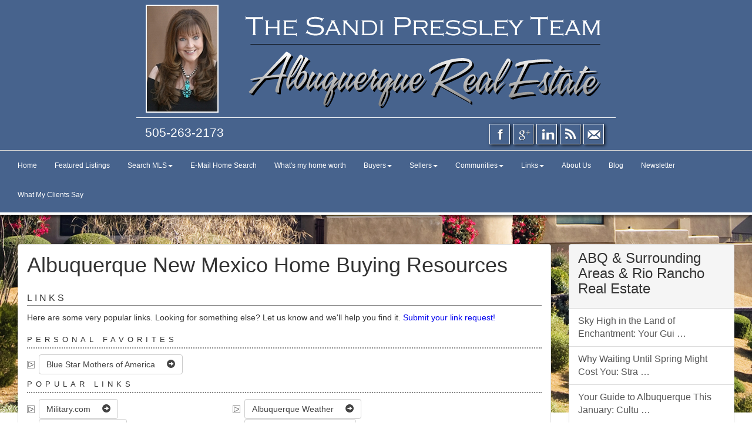

--- FILE ---
content_type: text/html; charset=utf-8
request_url: http://www.albuquerquehomesolutions.com/Recommended-Links
body_size: 11713
content:



<!DOCTYPE html PUBLIC "-//W3C//DTD XHTML 1.0 Strict//EN" "http://www.w3.org/TR/xhtml1/DTD/xhtml1-strict.dtd" >
<html   xmlns="http://www.w3.org/1999/xhtml"
		xmlns:og="http://ogp.me/ns#"
		xmlns:fb="http://www.facebook.com/2008/fbml">
<head>
	
	<title>Albuquerque New Mexico Home Buying Resources - Sandi Pressley Real Estate</title>
	<meta name="description" content="Albuquerque New Mexico Home Buying Resources from Sandi Pressley Real Estate." />
	<meta http-equiv="Content-Type" content= "text/html; charset=utf-8" /><script type="text/javascript">window.NREUM||(NREUM={});NREUM.info = {"beacon":"bam.nr-data.net","errorBeacon":"bam.nr-data.net","licenseKey":"9f78409690","applicationID":"469425944","transactionName":"ZF0HZkQFW0tQBUBQC10XKGR1S2ddUglZVAFdXABWaShcVloVd1YKR0oKXloBRxd4CFBcHA==","queueTime":0,"applicationTime":393,"agent":"","atts":""}</script><script type="text/javascript">(window.NREUM||(NREUM={})).init={ajax:{deny_list:["bam.nr-data.net"]},feature_flags:["soft_nav"]};(window.NREUM||(NREUM={})).loader_config={licenseKey:"9f78409690",applicationID:"469425944",browserID:"469431741"};window.NREUM||(NREUM={}),__nr_require=function(t,e,n){function r(n){if(!e[n]){var i=e[n]={exports:{}};t[n][0].call(i.exports,function(e){var i=t[n][1][e];return r(i||e)},i,i.exports)}return e[n].exports}if("function"==typeof __nr_require)return __nr_require;for(var i=0;i<n.length;i++)r(n[i]);return r}({1:[function(t,e,n){function r(){}function i(t,e,n,r){return function(){return s.recordSupportability("API/"+e+"/called"),o(t+e,[u.now()].concat(c(arguments)),n?null:this,r),n?void 0:this}}var o=t("handle"),a=t(9),c=t(10),f=t("ee").get("tracer"),u=t("loader"),s=t(4),d=NREUM;"undefined"==typeof window.newrelic&&(newrelic=d);var p=["setPageViewName","setCustomAttribute","setErrorHandler","finished","addToTrace","inlineHit","addRelease"],l="api-",v=l+"ixn-";a(p,function(t,e){d[e]=i(l,e,!0,"api")}),d.addPageAction=i(l,"addPageAction",!0),d.setCurrentRouteName=i(l,"routeName",!0),e.exports=newrelic,d.interaction=function(){return(new r).get()};var m=r.prototype={createTracer:function(t,e){var n={},r=this,i="function"==typeof e;return o(v+"tracer",[u.now(),t,n],r),function(){if(f.emit((i?"":"no-")+"fn-start",[u.now(),r,i],n),i)try{return e.apply(this,arguments)}catch(t){throw f.emit("fn-err",[arguments,this,t],n),t}finally{f.emit("fn-end",[u.now()],n)}}}};a("actionText,setName,setAttribute,save,ignore,onEnd,getContext,end,get".split(","),function(t,e){m[e]=i(v,e)}),newrelic.noticeError=function(t,e){"string"==typeof t&&(t=new Error(t)),s.recordSupportability("API/noticeError/called"),o("err",[t,u.now(),!1,e])}},{}],2:[function(t,e,n){function r(t){if(NREUM.init){for(var e=NREUM.init,n=t.split("."),r=0;r<n.length-1;r++)if(e=e[n[r]],"object"!=typeof e)return;return e=e[n[n.length-1]]}}e.exports={getConfiguration:r}},{}],3:[function(t,e,n){var r=!1;try{var i=Object.defineProperty({},"passive",{get:function(){r=!0}});window.addEventListener("testPassive",null,i),window.removeEventListener("testPassive",null,i)}catch(o){}e.exports=function(t){return r?{passive:!0,capture:!!t}:!!t}},{}],4:[function(t,e,n){function r(t,e){var n=[a,t,{name:t},e];return o("storeMetric",n,null,"api"),n}function i(t,e){var n=[c,t,{name:t},e];return o("storeEventMetrics",n,null,"api"),n}var o=t("handle"),a="sm",c="cm";e.exports={constants:{SUPPORTABILITY_METRIC:a,CUSTOM_METRIC:c},recordSupportability:r,recordCustom:i}},{}],5:[function(t,e,n){function r(){return c.exists&&performance.now?Math.round(performance.now()):(o=Math.max((new Date).getTime(),o))-a}function i(){return o}var o=(new Date).getTime(),a=o,c=t(11);e.exports=r,e.exports.offset=a,e.exports.getLastTimestamp=i},{}],6:[function(t,e,n){function r(t,e){var n=t.getEntries();n.forEach(function(t){"first-paint"===t.name?l("timing",["fp",Math.floor(t.startTime)]):"first-contentful-paint"===t.name&&l("timing",["fcp",Math.floor(t.startTime)])})}function i(t,e){var n=t.getEntries();if(n.length>0){var r=n[n.length-1];if(u&&u<r.startTime)return;var i=[r],o=a({});o&&i.push(o),l("lcp",i)}}function o(t){t.getEntries().forEach(function(t){t.hadRecentInput||l("cls",[t])})}function a(t){var e=navigator.connection||navigator.mozConnection||navigator.webkitConnection;if(e)return e.type&&(t["net-type"]=e.type),e.effectiveType&&(t["net-etype"]=e.effectiveType),e.rtt&&(t["net-rtt"]=e.rtt),e.downlink&&(t["net-dlink"]=e.downlink),t}function c(t){if(t instanceof y&&!w){var e=Math.round(t.timeStamp),n={type:t.type};a(n),e<=v.now()?n.fid=v.now()-e:e>v.offset&&e<=Date.now()?(e-=v.offset,n.fid=v.now()-e):e=v.now(),w=!0,l("timing",["fi",e,n])}}function f(t){"hidden"===t&&(u=v.now(),l("pageHide",[u]))}if(!("init"in NREUM&&"page_view_timing"in NREUM.init&&"enabled"in NREUM.init.page_view_timing&&NREUM.init.page_view_timing.enabled===!1)){var u,s,d,p,l=t("handle"),v=t("loader"),m=t(8),g=t(3),y=NREUM.o.EV;if("PerformanceObserver"in window&&"function"==typeof window.PerformanceObserver){s=new PerformanceObserver(r);try{s.observe({entryTypes:["paint"]})}catch(h){}d=new PerformanceObserver(i);try{d.observe({entryTypes:["largest-contentful-paint"]})}catch(h){}p=new PerformanceObserver(o);try{p.observe({type:"layout-shift",buffered:!0})}catch(h){}}if("addEventListener"in document){var w=!1,b=["click","keydown","mousedown","pointerdown","touchstart"];b.forEach(function(t){document.addEventListener(t,c,g(!1))})}m(f)}},{}],7:[function(t,e,n){function r(t,e){if(!i)return!1;if(t!==i)return!1;if(!e)return!0;if(!o)return!1;for(var n=o.split("."),r=e.split("."),a=0;a<r.length;a++)if(r[a]!==n[a])return!1;return!0}var i=null,o=null,a=/Version\/(\S+)\s+Safari/;if(navigator.userAgent){var c=navigator.userAgent,f=c.match(a);f&&c.indexOf("Chrome")===-1&&c.indexOf("Chromium")===-1&&(i="Safari",o=f[1])}e.exports={agent:i,version:o,match:r}},{}],8:[function(t,e,n){function r(t){function e(){t(c&&document[c]?document[c]:document[o]?"hidden":"visible")}"addEventListener"in document&&a&&document.addEventListener(a,e,i(!1))}var i=t(3);e.exports=r;var o,a,c;"undefined"!=typeof document.hidden?(o="hidden",a="visibilitychange",c="visibilityState"):"undefined"!=typeof document.msHidden?(o="msHidden",a="msvisibilitychange"):"undefined"!=typeof document.webkitHidden&&(o="webkitHidden",a="webkitvisibilitychange",c="webkitVisibilityState")},{}],9:[function(t,e,n){function r(t,e){var n=[],r="",o=0;for(r in t)i.call(t,r)&&(n[o]=e(r,t[r]),o+=1);return n}var i=Object.prototype.hasOwnProperty;e.exports=r},{}],10:[function(t,e,n){function r(t,e,n){e||(e=0),"undefined"==typeof n&&(n=t?t.length:0);for(var r=-1,i=n-e||0,o=Array(i<0?0:i);++r<i;)o[r]=t[e+r];return o}e.exports=r},{}],11:[function(t,e,n){e.exports={exists:"undefined"!=typeof window.performance&&window.performance.timing&&"undefined"!=typeof window.performance.timing.navigationStart}},{}],ee:[function(t,e,n){function r(){}function i(t){function e(t){return t&&t instanceof r?t:t?u(t,f,a):a()}function n(n,r,i,o,a){if(a!==!1&&(a=!0),!l.aborted||o){t&&a&&t(n,r,i);for(var c=e(i),f=m(n),u=f.length,s=0;s<u;s++)f[s].apply(c,r);var p=d[w[n]];return p&&p.push([b,n,r,c]),c}}function o(t,e){h[t]=m(t).concat(e)}function v(t,e){var n=h[t];if(n)for(var r=0;r<n.length;r++)n[r]===e&&n.splice(r,1)}function m(t){return h[t]||[]}function g(t){return p[t]=p[t]||i(n)}function y(t,e){l.aborted||s(t,function(t,n){e=e||"feature",w[n]=e,e in d||(d[e]=[])})}var h={},w={},b={on:o,addEventListener:o,removeEventListener:v,emit:n,get:g,listeners:m,context:e,buffer:y,abort:c,aborted:!1};return b}function o(t){return u(t,f,a)}function a(){return new r}function c(){(d.api||d.feature)&&(l.aborted=!0,d=l.backlog={})}var f="nr@context",u=t("gos"),s=t(9),d={},p={},l=e.exports=i();e.exports.getOrSetContext=o,l.backlog=d},{}],gos:[function(t,e,n){function r(t,e,n){if(i.call(t,e))return t[e];var r=n();if(Object.defineProperty&&Object.keys)try{return Object.defineProperty(t,e,{value:r,writable:!0,enumerable:!1}),r}catch(o){}return t[e]=r,r}var i=Object.prototype.hasOwnProperty;e.exports=r},{}],handle:[function(t,e,n){function r(t,e,n,r){i.buffer([t],r),i.emit(t,e,n)}var i=t("ee").get("handle");e.exports=r,r.ee=i},{}],id:[function(t,e,n){function r(t){var e=typeof t;return!t||"object"!==e&&"function"!==e?-1:t===window?0:a(t,o,function(){return i++})}var i=1,o="nr@id",a=t("gos");e.exports=r},{}],loader:[function(t,e,n){function r(){if(!M++){var t=T.info=NREUM.info,e=m.getElementsByTagName("script")[0];if(setTimeout(u.abort,3e4),!(t&&t.licenseKey&&t.applicationID&&e))return u.abort();f(x,function(e,n){t[e]||(t[e]=n)});var n=a();c("mark",["onload",n+T.offset],null,"api"),c("timing",["load",n]);var r=m.createElement("script");0===t.agent.indexOf("http://")||0===t.agent.indexOf("https://")?r.src=t.agent:r.src=l+"://"+t.agent,e.parentNode.insertBefore(r,e)}}function i(){"complete"===m.readyState&&o()}function o(){c("mark",["domContent",a()+T.offset],null,"api")}var a=t(5),c=t("handle"),f=t(9),u=t("ee"),s=t(7),d=t(2),p=t(3),l=d.getConfiguration("ssl")===!1?"http":"https",v=window,m=v.document,g="addEventListener",y="attachEvent",h=v.XMLHttpRequest,w=h&&h.prototype,b=!1;NREUM.o={ST:setTimeout,SI:v.setImmediate,CT:clearTimeout,XHR:h,REQ:v.Request,EV:v.Event,PR:v.Promise,MO:v.MutationObserver};var E=""+location,x={beacon:"bam.nr-data.net",errorBeacon:"bam.nr-data.net",agent:"js-agent.newrelic.com/nr-1216.min.js"},O=h&&w&&w[g]&&!/CriOS/.test(navigator.userAgent),T=e.exports={offset:a.getLastTimestamp(),now:a,origin:E,features:{},xhrWrappable:O,userAgent:s,disabled:b};if(!b){t(1),t(6),m[g]?(m[g]("DOMContentLoaded",o,p(!1)),v[g]("load",r,p(!1))):(m[y]("onreadystatechange",i),v[y]("onload",r)),c("mark",["firstbyte",a.getLastTimestamp()],null,"api");var M=0}},{}],"wrap-function":[function(t,e,n){function r(t,e){function n(e,n,r,f,u){function nrWrapper(){var o,a,s,p;try{a=this,o=d(arguments),s="function"==typeof r?r(o,a):r||{}}catch(l){i([l,"",[o,a,f],s],t)}c(n+"start",[o,a,f],s,u);try{return p=e.apply(a,o)}catch(v){throw c(n+"err",[o,a,v],s,u),v}finally{c(n+"end",[o,a,p],s,u)}}return a(e)?e:(n||(n=""),nrWrapper[p]=e,o(e,nrWrapper,t),nrWrapper)}function r(t,e,r,i,o){r||(r="");var c,f,u,s="-"===r.charAt(0);for(u=0;u<e.length;u++)f=e[u],c=t[f],a(c)||(t[f]=n(c,s?f+r:r,i,f,o))}function c(n,r,o,a){if(!v||e){var c=v;v=!0;try{t.emit(n,r,o,e,a)}catch(f){i([f,n,r,o],t)}v=c}}return t||(t=s),n.inPlace=r,n.flag=p,n}function i(t,e){e||(e=s);try{e.emit("internal-error",t)}catch(n){}}function o(t,e,n){if(Object.defineProperty&&Object.keys)try{var r=Object.keys(t);return r.forEach(function(n){Object.defineProperty(e,n,{get:function(){return t[n]},set:function(e){return t[n]=e,e}})}),e}catch(o){i([o],n)}for(var a in t)l.call(t,a)&&(e[a]=t[a]);return e}function a(t){return!(t&&t instanceof Function&&t.apply&&!t[p])}function c(t,e){var n=e(t);return n[p]=t,o(t,n,s),n}function f(t,e,n){var r=t[e];t[e]=c(r,n)}function u(){for(var t=arguments.length,e=new Array(t),n=0;n<t;++n)e[n]=arguments[n];return e}var s=t("ee"),d=t(10),p="nr@original",l=Object.prototype.hasOwnProperty,v=!1;e.exports=r,e.exports.wrapFunction=c,e.exports.wrapInPlace=f,e.exports.argsToArray=u},{}]},{},["loader"]);</script>
	<meta http-equiv="Content-Language" content="en-US" />
	<meta http-equiv="imagetoolbar" content="no" />
	<meta name="copyright" content="Copyright (c) 2003-2026 Real Pro Systems LLC. All rights reserved." />

	<link rel="shortcut icon" href="/agent_files/favicon.ico" type="image/x-icon" />

		<link href="/themes/globalcss/resetOld.css" rel="stylesheet" type="text/css" />
	<link href="/themes/globalcss/handheld.css" rel="stylesheet" type="text/css" media="handheld" />
	<link href="/themes/globalcss/print.css" rel="stylesheet" type="text/css" media="print" />
	<link href="/themes/globalcss/aural.css" rel="stylesheet" type="text/css" media="aural" />
	<link rel="stylesheet" type="text/css" href="/assets/themes/core.css" />
	
<link href="/themes/design9/css/screen.css" rel="stylesheet" type="text/css" media="Screen" />        <!--[if IE 6 ]><link href="/themes/design9/css/iebugs/ie6.css" rel="stylesheet" type="text/css" media="Screen" /><![endif]-->
        <!--[if IE 7 ]><link href="/themes/design9/css/iebugs/ie7.css" rel="stylesheet" type="text/css" media="Screen" /><![endif]-->

	



	<link rel="stylesheet" type="text/css" href="/assets/themes/custom.css" />

	<script src="/scripts/jquery/jquery.master.js" type="text/javascript"></script>
	<script src="/scripts/jquery/jquery.unobtrusive-ajax.min.js" type="text/javascript"></script>
	<script src="/scripts/utils.js" type="text/javascript"></script>
	<script src="/scripts/custom.js" type="text/javascript"></script>
	<script src="/scripts/plugins/datatable/js/jquery.dataTables.js" type="text/javascript"></script>
	<script src="/scripts/plugins/jquery.simplemodal.min.js" type="text/javascript"></script>
	<script src="/scripts/locale.en.js" type="text/javascript"></script>
	<script type="text/javascript" src="/Application/CustomJS"></script>

	





<meta name="viewport" content="width=device-width, initial-scale=1">
<link rel="stylesheet" href="/sitecss/bootstrap.min.css">

<script src="/sitejs/conversion.js"></script>

<link href="/sitecss/custom.css" rel="stylesheet" type="text/css" media="Screen" />



<meta name="apple-itunes-app" content="app-id=1165464132">
<meta name="smartbanner:button-url-google" content="https://play.google.com/store/apps/details?id=com.snapp_dev.sandi_pressley_coldwell_banker_legacy">
<meta name="smartbanner:icon-google" content="https://lh3.googleusercontent.com/YL9r89FMhd_S-45A8xaBDWiV0HM3RZjWnpVv8zo8WkIJ0Dn2_cg3w8r7B8kTxfYxK9qD=w300">
<meta name="smartbanner:title" content="Sandi Pressley: Coldwell Banker Legacy">
<meta name="smartbanner:author" content="Real Pro Systems">
<meta name="smartbanner:price" content="FREE">
<meta name="smartbanner:price-suffix-google" content=" - In Google Play">
<meta name="smartbanner:button" content="Download">
<meta name="smartbanner:button-url-apple" content="https://itunes.apple.com/app/id1165464132">
<meta name="smartbanner:enabled-platforms" content="android">
<link rel="stylesheet" href="http://www.realproplatinum.com/resources/app/smartbanner/smartbanner.css">
<script src="http://www.realproplatinum.com/resources/app/smartbanner/smartbanner.js"></script>


<script type="text/javascript">
	// redirect page to secure domain
	(function() {
		var checkURL= window.location.href;
		if (checkURL.includes("idxhome.com")) {
			var secureURL = checkURL.replace('http://www.idxhome.com','https://search.albuquerquehomesolutions.com');
			secureURL = secureURL.replace('https://www.idxhome.com','https://search.albuquerquehomesolutions.com');
			secureURL = secureURL.replace('http://albuquerquehomesolutions.idxhome.com','https://search.albuquerquehomesolutions.com');
			secureURL = secureURL.replace('https://albuquerquehomesolutions.idxhome.com','https://search.albuquerquehomesolutions.com');
			location.href = secureURL;
		} else if (checkURL.includes("http://")) {
			var secureURL = checkURL.replace('http://','https://');
			location.href = secureURL;
		}
	})();
</script>
	<link rel="stylesheet" type="text/css" href="/Application/CustomCss" />

	<link rel="canonical" href="http://www.albuquerquehomesolutions.com/Recommended-Links" />

	
</head>

<body class="recommendedlinks Detail">

	<div id="container">

		


    <div id="header">



<div id="banner">
<img src="/siteimages/header.png" class="img-responsive center-block">
</div>

<div id="headerContact">
	<div id="contactWrapper">
		<div id="phoneNumber" class="col-sm-6">
			<a href="tel:+15052632173">505-263-2173</a>
		</div>

		<div class="col-sm-6">
			<div id="socialMedia" >
<a class="vr-accent-bg" href="https://www.facebook.com/albuquerquerealestateagent?fref=ts" target="_blank" id="Facebook"></a>
				<a class="vr-leftcolumn-bg" href="https://plus.google.com/116281425762359683807/about" target="_blank" id="GooglePlus"></a>
				<a class="vr-leftcolumn-bg" href="https://www.linkedin.com/in/sandi-pressley-3883016" target="_blank" id="LinkedIn"></a>
				<a class="vr-leftcolumn-bg" href="/blog" target="_blank" id="RSS"></a>
				<a class="vr-leftcolumn-bg" href="/contact" id="Mail"></a>
			</div>
		</div>
	</div>
</div>
<div class="clearfix"></div>

<nav class="navbar navbar-default navbar-centered">
  <div>
    <div class="navbar-header">
      <button type="button" class="navbar-toggle" data-toggle="collapse" data-target=".mainNavBar">
        <span class="icon-bar"></span>
        <span class="icon-bar"></span>
        <span class="icon-bar"></span>                        
      </button>
    </div>
<div id=desktopNav class="hidden-xs">


<p id="skiptocontent">
	<em><a href="#content" accesskey="s">Skip down to page content.</a></em> &darr;
</p>

	<div id="nav-full">
			<ul  id=nav>
			<li >
				<a href="/" target=_self   title="Home">Home</a>

				
			</li>
			<li >
				<a href="https://search.albuquerquehomesolutions.com/featured/109250" target=_self  rel=nofollow title="Featured Listings ">Featured Listings </a>

				
			</li>
			<li >
				<a href="/Access" target=_self   title="Search MLS">Search MLS</a>

					<ul >
			<li >
				<a href="https://search.albuquerquehomesolutions.com/report/listing-report/albuquerque-new-mexico/109250/556131" target=_self  rel=nofollow title="Albuquerque ">Albuquerque </a>

				
			</li>
			<li >
				<a href="https://search.albuquerquehomesolutions.com/report/listing-report/Bosque-Farms/109250/556141" target=_self  rel=nofollow title="Bosque Farms Village">Bosque Farms Village</a>

				
			</li>
			<li >
				<a href="https://search.albuquerquehomesolutions.com/report/listing-report/far-ne-heigths-real-estate/109250/556144" target=_self  rel=nofollow title="Far Northeast Heights">Far Northeast Heights</a>

				
			</li>
			<li >
				<a href="https://search.albuquerquehomesolutions.com/report/listing-report/Foothills-North-Homes-for-sale/109250/556172" target=_self  rel=nofollow title="Foothills North">Foothills North</a>

				
			</li>
			<li >
				<a href="https://search.albuquerquehomesolutions.com/report/listing-report/Foothills-South-Homes-for-Sale/109250/562124" target=_self  rel=nofollow title="Foothills South">Foothills South</a>

				
			</li>
			<li >
				<a href="https://search.albuquerquehomesolutions.com/report/listing-report/nob-hill-homes-for-sale/109250/556182" target=_self  rel=nofollow title="Nob Hill">Nob Hill</a>

				
			</li>
			<li >
				<a href="https://search.albuquerquehomesolutions.com/report/listing-report/homes-for-sale-high-desert/109250/556186" target=_self  rel=nofollow title="High Desert ">High Desert </a>

				
			</li>
			<li >
				<a href="https://search.albuquerquehomesolutions.com/report/listing-report/Homes-For-Sale-North-Albuquerque-Acres/109250/562137" target=_self  rel=nofollow title="North Albuquerque Acres">North Albuquerque Acres</a>

				
			</li>
			<li >
				<a href="https://search.albuquerquehomesolutions.com/report/listing-report/North-Valley-Albuquerque-New-Mexico/109250/556220" target=_self  rel=nofollow title="North Valley">North Valley</a>

				
			</li>
			<li >
				<a href="https://search.albuquerquehomesolutions.com/report/listing-report/Northeast-Heights-homes-for-sale/109250/556223" target=_self  rel=nofollow title="Northeast Heights">Northeast Heights</a>

				
			</li>
			<li >
				<a href="https://search.albuquerquehomesolutions.com/report/listing-report/Paradise-Hills-Homes-for-Sale/109250/562299" target=_self  rel=nofollow title="Paradise Hills">Paradise Hills</a>

				
			</li>
			<li >
				<a href="https://search.albuquerquehomesolutions.com/report/listing-report/Sandia-Heights-homes-for-sale/109250/556229" target=_self  rel=nofollow title="Sandia Heights">Sandia Heights</a>

				
			</li>
			<li >
				<a href="https://search.albuquerquehomesolutions.com/report/listing-report/Rio-Rancho-South-ISP/109250/557044" target=_self  rel=nofollow title="Rio Rancho South">Rio Rancho South</a>

				
			</li>
			<li >
				<a href="https://search.albuquerquehomesolutions.com/report/listing-report/Rio-Rancho-Southwest-homes-for-sale/109250/556239" target=_self  rel=nofollow title="Rio Rancho Southwest Homes for Sale">Rio Rancho Southwest Homes for Sale</a>

				
			</li>
	</ul>

			</li>
			<li >
				<a href="http://www.albuquerquehomeupdates.com" target=_blank  rel=nofollow title="E-Mail Home Search">E-Mail Home Search</a>

				
			</li>
			<li >
				<a href="http://www.valuemyalbuquerquehome.com" target=_blank  rel=nofollow title="What&#39;s my home worth">What&#39;s my home worth</a>

				
			</li>
			<li >
				<a href="/Buyer-Resources" target=_self   title="Buyers">Buyers</a>

					<ul >
			<li >
				<a href="https://search.albuquerquehomesolutions.com/homesearch/109250" target=_self  rel=nofollow title="Find Your Dream Home">Find Your Dream Home</a>

				
			</li>
			<li >
				<a href="/Buyer-Resources/Buyer-Suggested-Reading" target=_self   title="Suggested Reading">Suggested Reading</a>

				
			</li>
			<li >
				<a href="/Buyer-Resources/Buyer-Tips" target=_self   title="Buyer Tips">Buyer Tips</a>

				
			</li>
			<li >
				<a href="/Buyer-Resources/Buyer-Reports" target=_self   title="Buyer Reports">Buyer Reports</a>

				
			</li>
			<li >
				<a href="/Buyer-Resources/Buyer-Finance/Finance-Information" target=_self   title="Home Finance">Home Finance</a>

				
			</li>
			<li >
				<a href="/Buyer-Resources/Loan-Analysis" target=_self   title="Loan Analysis">Loan Analysis</a>

				
			</li>
			<li >
				<a href="/Buyer-Resources/Questions" target=_self   title="Questions">Questions</a>

				
			</li>
	</ul>

			</li>
			<li >
				<a href="/Seller-Resources" target=_self   title="Sellers">Sellers</a>

					<ul >
			<li >
				<a href="http://www.valuemyalbuquerquehome.com/" target=_self  rel=nofollow title="Your Home Value">Your Home Value</a>

				
			</li>
			<li >
				<a href="/Seller-Resources/Seller-Suggested-Reading" target=_self   title="Suggested Reading">Suggested Reading</a>

				
			</li>
			<li >
				<a href="/Seller-Resources/Seller-Tips" target=_self   title="Seller Tips">Seller Tips</a>

				
			</li>
			<li >
				<a href="/Seller-Resources/Seller-Reports" target=_self   title="Seller Reports">Seller Reports</a>

				
			</li>
			<li >
				<a href="/Seller-Resources/Questions" target=_self   title="Questions">Questions</a>

				
			</li>
	</ul>

			</li>
			<li >
				<a href="http://www.albuquerquehomesolutions.com/Community-Area-Map" target=_self  rel=nofollow title="Communities">Communities</a>

					<ul >
			<li >
				<a href="/Community-Area-Map" target=_self   title="Community Map">Community Map</a>

				
			</li>
			<li >
				<a href="/New-Mexico/Albuquerque-Real-Estate-and-Information" target=_self   title="Albuquerque Communities (A - F)">Albuquerque Communities (A - F)</a>

					<ul >
			<li >
				<a href="/New-Mexico/Albuquerque-Real-Estate-and-Information" target=_self   title="Albuquerque Real Estate and Info">Albuquerque Real Estate and Info</a>

				
			</li>
			<li >
				<a href="https://search.albuquerquehomesolutions.com/report/listing-report/Academy-Hill-Park-New-Mexico-Real-Estate/109250/2065544" target=_self  rel=nofollow title="Academy Hill Park">Academy Hill Park</a>

				
			</li>
			<li >
				<a href="https://search.albuquerquehomesolutions.com/report/listing-report/Arroyo-Del-Oso-New-Mexico-Real-Estate/109250/2072744" target=_self  rel=nofollow title="Arroyo Del Oso">Arroyo Del Oso</a>

				
			</li>
			<li >
				<a href="https://search.albuquerquehomesolutions.com/report/listing-report/Bear-Canyon-New-Mexico-Real-Estate/109250/2072749" target=_self  rel=nofollow title="Bear Canyon">Bear Canyon</a>

				
			</li>
			<li >
				<a href="https://search.albuquerquehomesolutions.com/report/listing-report/albuquerque-new-mexico/109250/556131" target=_self  rel=nofollow title="Downtown Albuquerque">Downtown Albuquerque</a>

				
			</li>
			<li >
				<a href="https://search.albuquerquehomesolutions.com/report/listing-report/far-ne-heigths-real-estate/109250/556144" target=_self  rel=nofollow title="Far Northeast Heights">Far Northeast Heights</a>

				
			</li>
			<li >
				<a href="https://search.albuquerquehomesolutions.com/report/listing-report/Foothills-North-Homes-for-sale/109250/556172" target=_self  rel=nofollow title="Foothills North">Foothills North</a>

				
			</li>
			<li >
				<a href="https://search.albuquerquehomesolutions.com/report/listing-report/Foothills-South-Homes-for-Sale/109250/562124" target=_self  rel=nofollow title="Foothills South">Foothills South</a>

				
			</li>
	</ul>

			</li>
			<li >
				<a href="/New-Mexico/Albuquerque-Real-Estate-and-Information" target=_self   title="Albuquerque Communities (G - O)">Albuquerque Communities (G - O)</a>

					<ul >
			<li >
				<a href="https://search.albuquerquehomesolutions.com/report/listing-report/Glenwood-Hills-New-Mexico-Real-Estate/109250/2072754" target=_self  rel=nofollow title="Glenwood Hills">Glenwood Hills</a>

				
			</li>
			<li >
				<a href="https://search.albuquerquehomesolutions.com/report/listing-report/Heritage-East-New-Mexico-Real-Estate/109250/2072764" target=_self  rel=nofollow title="Heritage East">Heritage East</a>

				
			</li>
			<li >
				<a href="https://search.albuquerquehomesolutions.com/report/listing-report/homes-for-sale-high-desert/109250/556186" target=_self  rel=nofollow title="High Desert">High Desert</a>

				
			</li>
			<li >
				<a href="https://search.albuquerquehomesolutions.com/report/listing-report/Kachina-Hills-New-Mexico-Real-Estate/109250/2072767" target=_self  rel=nofollow title="Kachina Hills">Kachina Hills</a>

				
			</li>
			<li >
				<a href="https://search.albuquerquehomesolutions.com/report/listing-report/nob-hill-homes-for-sale/109250/556182" target=_self  rel=nofollow title="Nob Hill">Nob Hill</a>

				
			</li>
			<li >
				<a href="https://search.albuquerquehomesolutions.com/report/listing-report/Homes-For-Sale-North-Albuquerque-Acres/109250/562137" target=_self  rel=nofollow title="North Albuquerque Acres">North Albuquerque Acres</a>

				
			</li>
			<li >
				<a href="https://search.albuquerquehomesolutions.com/report/listing-report/North-Valley-Homes-for-Sale-ISP/109250/556248" target=_self  rel=nofollow title="North Valley Homes">North Valley Homes</a>

				
			</li>
			<li >
				<a href="https://search.albuquerquehomesolutions.com/report/listing-report/Northeast-Heights-Homes-for-Sale-ISP/109250/556264" target=_self  rel=nofollow title="Northeast Heights">Northeast Heights</a>

				
			</li>
			<li >
				<a href="https://search.albuquerquehomesolutions.com/report/listing-report/Old-Town-Albuquerque-New-Mexico-Real-Estate/109250/2072769" target=_self  rel=nofollow title="Old Town">Old Town</a>

				
			</li>
	</ul>

			</li>
			<li >
				<a href="/New-Mexico/Albuquerque-Real-Estate-and-Information" target=_self   title="Albuquerque Communities (P - Z)">Albuquerque Communities (P - Z)</a>

					<ul >
			<li >
				<a href="https://search.albuquerquehomesolutions.com/report/listing-report/Paradise-Hills-Homes-ISP/109250/556266" target=_self  rel=nofollow title="Paradise Hills">Paradise Hills</a>

				
			</li>
			<li >
				<a href="https://search.albuquerquehomesolutions.com/report/listing-report/Paradise-East-ISP/109250/556950" target=_self  rel=nofollow title="Paradise East">Paradise East</a>

				
			</li>
			<li >
				<a href="https://search.albuquerquehomesolutions.com/report/listing-report/Paradise-West-ISP/109250/556970" target=_self  rel=nofollow title="Paradise West">Paradise West</a>

				
			</li>
			<li >
				<a href="https://search.albuquerquehomesolutions.com/report/listing-report/Peppertree-Royal-Oak-New-Mexico-Real-Estate/109250/2072772" target=_self  rel=nofollow title="Peppertree / Royal Oak">Peppertree / Royal Oak</a>

				
			</li>
			<li >
				<a href="https://search.albuquerquehomesolutions.com/report/listing-report/Quaker-Heights-New-Mexico-Real-Estate/109250/2072775" target=_self  rel=nofollow title="Quaker Heights">Quaker Heights</a>

				
			</li>
			<li >
				<a href="https://search.albuquerquehomesolutions.com/report/listing-report/Sandia-Heights-Homes-for-sale-ISP/109250/556998" target=_self  rel=nofollow title="Sandia Heights">Sandia Heights</a>

				
			</li>
			<li >
				<a href="https://search.albuquerquehomesolutions.com/report/listing-report/South-Valley-Homes-ISP/109250/557004" target=_self  rel=nofollow title="South Valley">South Valley</a>

				
			</li>
			<li >
				<a href="http://www.idxhome.com/report/listing-report/Southwest-Heights-Homes/109250/557010" target=_self  rel=nofollow title="Southwest Heights">Southwest Heights</a>

				
			</li>
			<li >
				<a href="https://search.albuquerquehomesolutions.com/report/listing-report/Tanoan-East-New-Mexico-Real-Estate/109250/2072776" target=_self  rel=nofollow title="Tanoan East">Tanoan East</a>

				
			</li>
			<li >
				<a href="https://search.albuquerquehomesolutions.com/report/listing-report/University-of-New-Mexico-Homes-ISP/109250/557024" target=_self  rel=nofollow title="University of New Mexico">University of New Mexico</a>

				
			</li>
			<li >
				<a href="https://search.albuquerquehomesolutions.com/report/listing-report/Uptown-Homes-for-Sale-ISP/109250/557049" target=_self  rel=nofollow title="Uptown Homes">Uptown Homes</a>

				
			</li>
	</ul>

			</li>
			<li >
				<a href="/New-Mexico/Rio-Rancho-Real-Estate-and-Information" target=_self   title="Rio Rancho Real Estate and Info">Rio Rancho Real Estate and Info</a>

					<ul >
			<li >
				<a href="/New-Mexico/Rio-Rancho-Real-Estate-and-Information" target=_self   title="Rio Rancho Real Estate &amp; Info">Rio Rancho Real Estate &amp; Info</a>

				
			</li>
			<li >
				<a href="https://search.albuquerquehomesolutions.com/report/listing-report/Rio-Rancho-South-ISP/109250/557044" target=_self  rel=nofollow title="Rio Rancho South">Rio Rancho South</a>

				
			</li>
			<li >
				<a href="https://search.albuquerquehomesolutions.com/report/listing-report/Rio-Rancho-Southwest-homes-for-sale/109250/556239." target=_self  rel=nofollow title="Rio Rancho Southwest">Rio Rancho Southwest</a>

				
			</li>
	</ul>

			</li>
			<li >
				<a href="/New-Mexico/Albuquerque-Real-Estate-and-Information" target=_self   title="Surrounding Areas">Surrounding Areas</a>

					<ul >
			<li >
				<a href="https://search.albuquerquehomesolutions.com/report/listing-report/Belen-New-Mexico-Real-Estate/109250/557057" target=_self  rel=nofollow title="Belen">Belen</a>

				
			</li>
			<li >
				<a href="https://search.albuquerquehomesolutions.com/report/listing-report/Bernalillo-Homes-for-Sale-ISP/109250/557062" target=_self  rel=nofollow title="Bernalillo">Bernalillo</a>

				
			</li>
			<li >
				<a href="https://search.albuquerquehomesolutions.com/report/listing-report/Bernalillo-County-Homes-for-Sale/109250/557075" target=_self  rel=nofollow title="Bernalillo County">Bernalillo County</a>

				
			</li>
			<li >
				<a href="https://www.albuquerquehomesolutions.com/New-Mexico/Bosque-Farms-Real-Estate-and-Information" target=_self  rel=nofollow title="Bosque Farms">Bosque Farms</a>

				
			</li>
			<li >
				<a href="https://search.albuquerquehomesolutions.com/report/listing-report/Cedar-Crest-Homes-ISP/109250/557090" target=_self  rel=nofollow title="Cedar Crest">Cedar Crest</a>

				
			</li>
			<li >
				<a href="https://www.albuquerquehomesolutions.com/New-Mexico/Corrales-Real-Estate-and-Information" target=_self  rel=nofollow title="Corrales">Corrales</a>

				
			</li>
			<li >
				<a href="https://www.albuquerquehomesolutions.com/New-Mexico/East-Mountain-Real-Estate" target=_self  rel=nofollow title="East Mountain">East Mountain</a>

				
			</li>
			<li >
				<a href="https://www.albuquerquehomesolutions.com/New-Mexico/Four-Hills-Village-Real-Estate" target=_self  rel=nofollow title="Four Hills Village">Four Hills Village</a>

				
			</li>
			<li >
				<a href="https://www.albuquerquehomesolutions.com/Los-Lunas-New-Mexico-Real-Estate" target=_self  rel=nofollow title="Los Lunas">Los Lunas</a>

				
			</li>
			<li >
				<a href="https://search.albuquerquehomesolutions.com/report/listing-report/Peralta-New-Mexico-Real-Estate/109250/557095" target=_self  rel=nofollow title="Peralta">Peralta</a>

				
			</li>
			<li >
				<a href="https://www.albuquerquehomesolutions.com/New-Mexico/Placitas-Real-Estate-and-Information" target=_self  rel=nofollow title="Placitas">Placitas</a>

				
			</li>
			<li >
				<a href="https://search.albuquerquehomesolutions.com/report/listing-report/Sandia-Park-Homes-ISP/109250/557107" target=_self  rel=nofollow title="Sandia Park">Sandia Park</a>

				
			</li>
			<li >
				<a href="https://search.albuquerquehomesolutions.com/report/listing-report/Tijeras-Homes-for-Sale-ISP/109250/557111" target=_self  rel=nofollow title="Tijeras">Tijeras</a>

				
			</li>
			<li >
				<a href="https://search.albuquerquehomesolutions.com/report/listing-report/Valencia-County-Homes-for-Sale/109250/557112" target=_self  rel=nofollow title="Valencia County">Valencia County</a>

				
			</li>
	</ul>

			</li>
	</ul>

			</li>
			<li class=active-navparent>
				<a href="/Recommended-Links" target=_self class=active-navparent  title="Links">Links</a>

					<ul >
			<li >
				<a href="/Recommended-Links" target=_self   title="Recommended Links">Recommended Links</a>

				
			</li>
			<li >
				<a href="/Business-Partners" target=_self   title="Business Partners">Business Partners</a>

				
			</li>
			<li >
				<a href="/Agent-Referrals" target=_self   title="Agent Referrals">Agent Referrals</a>

				
			</li>
	</ul>

			</li>
			<li >
				<a href="/About" target=_self   title="About Us">About Us</a>

				
			</li>
			<li >
				<a href="/Blog" target=_self   title="Blog">Blog</a>

				
			</li>
			<li >
				<a href="/Newsletter" target=_self   title="Newsletter">Newsletter</a>

				
			</li>
			<li >
				<a href="/What-People-are-Saying-About-the-Sandi-Pressley-Team-Page-1" target=_self   title="What My Clients Say">What My Clients Say</a>

				
			</li>
	</ul>

	</div>






</div >
<div id=mobileNav class="visible-xs">


<p id="skiptocontent">
	<em><a href="#content" accesskey="s">Skip down to page content.</a></em> &darr;
</p>

	<div id="nav-full">
			<ul  id=nav>
			<li >
				<a href="/" target=_self   title="Home">Home</a>

				
			</li>
			<li >
				<a href="https://search.albuquerquehomesolutions.com/featured/109250" target=_self  rel=nofollow title="Featured Listings ">Featured Listings </a>

				
			</li>
			<li >
				<a href="/Access" target=_self   title="Search MLS">Search MLS</a>

					<ul >
			<li >
				<a href="https://search.albuquerquehomesolutions.com/report/listing-report/albuquerque-new-mexico/109250/556131" target=_self  rel=nofollow title="Albuquerque ">Albuquerque </a>

				
			</li>
			<li >
				<a href="https://search.albuquerquehomesolutions.com/report/listing-report/Bosque-Farms/109250/556141" target=_self  rel=nofollow title="Bosque Farms Village">Bosque Farms Village</a>

				
			</li>
			<li >
				<a href="https://search.albuquerquehomesolutions.com/report/listing-report/far-ne-heigths-real-estate/109250/556144" target=_self  rel=nofollow title="Far Northeast Heights">Far Northeast Heights</a>

				
			</li>
			<li >
				<a href="https://search.albuquerquehomesolutions.com/report/listing-report/Foothills-North-Homes-for-sale/109250/556172" target=_self  rel=nofollow title="Foothills North">Foothills North</a>

				
			</li>
			<li >
				<a href="https://search.albuquerquehomesolutions.com/report/listing-report/Foothills-South-Homes-for-Sale/109250/562124" target=_self  rel=nofollow title="Foothills South">Foothills South</a>

				
			</li>
			<li >
				<a href="https://search.albuquerquehomesolutions.com/report/listing-report/nob-hill-homes-for-sale/109250/556182" target=_self  rel=nofollow title="Nob Hill">Nob Hill</a>

				
			</li>
			<li >
				<a href="https://search.albuquerquehomesolutions.com/report/listing-report/homes-for-sale-high-desert/109250/556186" target=_self  rel=nofollow title="High Desert ">High Desert </a>

				
			</li>
			<li >
				<a href="https://search.albuquerquehomesolutions.com/report/listing-report/Homes-For-Sale-North-Albuquerque-Acres/109250/562137" target=_self  rel=nofollow title="North Albuquerque Acres">North Albuquerque Acres</a>

				
			</li>
			<li >
				<a href="https://search.albuquerquehomesolutions.com/report/listing-report/North-Valley-Albuquerque-New-Mexico/109250/556220" target=_self  rel=nofollow title="North Valley">North Valley</a>

				
			</li>
			<li >
				<a href="https://search.albuquerquehomesolutions.com/report/listing-report/Northeast-Heights-homes-for-sale/109250/556223" target=_self  rel=nofollow title="Northeast Heights">Northeast Heights</a>

				
			</li>
			<li >
				<a href="https://search.albuquerquehomesolutions.com/report/listing-report/Paradise-Hills-Homes-for-Sale/109250/562299" target=_self  rel=nofollow title="Paradise Hills">Paradise Hills</a>

				
			</li>
			<li >
				<a href="https://search.albuquerquehomesolutions.com/report/listing-report/Sandia-Heights-homes-for-sale/109250/556229" target=_self  rel=nofollow title="Sandia Heights">Sandia Heights</a>

				
			</li>
			<li >
				<a href="https://search.albuquerquehomesolutions.com/report/listing-report/Rio-Rancho-South-ISP/109250/557044" target=_self  rel=nofollow title="Rio Rancho South">Rio Rancho South</a>

				
			</li>
			<li >
				<a href="https://search.albuquerquehomesolutions.com/report/listing-report/Rio-Rancho-Southwest-homes-for-sale/109250/556239" target=_self  rel=nofollow title="Rio Rancho Southwest Homes for Sale">Rio Rancho Southwest Homes for Sale</a>

				
			</li>
	</ul>

			</li>
			<li >
				<a href="http://www.albuquerquehomeupdates.com" target=_blank  rel=nofollow title="E-Mail Home Search">E-Mail Home Search</a>

				
			</li>
			<li >
				<a href="http://www.valuemyalbuquerquehome.com" target=_blank  rel=nofollow title="What&#39;s my home worth">What&#39;s my home worth</a>

				
			</li>
			<li >
				<a href="/Buyer-Resources" target=_self   title="Buyers">Buyers</a>

					<ul >
			<li >
				<a href="https://search.albuquerquehomesolutions.com/homesearch/109250" target=_self  rel=nofollow title="Find Your Dream Home">Find Your Dream Home</a>

				
			</li>
			<li >
				<a href="/Buyer-Resources/Buyer-Suggested-Reading" target=_self   title="Suggested Reading">Suggested Reading</a>

				
			</li>
			<li >
				<a href="/Buyer-Resources/Buyer-Tips" target=_self   title="Buyer Tips">Buyer Tips</a>

				
			</li>
			<li >
				<a href="/Buyer-Resources/Buyer-Reports" target=_self   title="Buyer Reports">Buyer Reports</a>

				
			</li>
			<li >
				<a href="/Buyer-Resources/Buyer-Finance/Finance-Information" target=_self   title="Home Finance">Home Finance</a>

				
			</li>
			<li >
				<a href="/Buyer-Resources/Loan-Analysis" target=_self   title="Loan Analysis">Loan Analysis</a>

				
			</li>
			<li >
				<a href="/Buyer-Resources/Questions" target=_self   title="Questions">Questions</a>

				
			</li>
	</ul>

			</li>
			<li >
				<a href="/Seller-Resources" target=_self   title="Sellers">Sellers</a>

					<ul >
			<li >
				<a href="http://www.valuemyalbuquerquehome.com/" target=_self  rel=nofollow title="Your Home Value">Your Home Value</a>

				
			</li>
			<li >
				<a href="/Seller-Resources/Seller-Suggested-Reading" target=_self   title="Suggested Reading">Suggested Reading</a>

				
			</li>
			<li >
				<a href="/Seller-Resources/Seller-Tips" target=_self   title="Seller Tips">Seller Tips</a>

				
			</li>
			<li >
				<a href="/Seller-Resources/Seller-Reports" target=_self   title="Seller Reports">Seller Reports</a>

				
			</li>
			<li >
				<a href="/Seller-Resources/Questions" target=_self   title="Questions">Questions</a>

				
			</li>
	</ul>

			</li>
			<li >
				<a href="http://www.albuquerquehomesolutions.com/Community-Area-Map" target=_self  rel=nofollow title="Communities">Communities</a>

					<ul >
			<li >
				<a href="/Community-Area-Map" target=_self   title="Community Map">Community Map</a>

				
			</li>
			<li >
				<a href="/New-Mexico/Albuquerque-Real-Estate-and-Information" target=_self   title="Albuquerque Communities (A - F)">Albuquerque Communities (A - F)</a>

					<ul >
			<li >
				<a href="/New-Mexico/Albuquerque-Real-Estate-and-Information" target=_self   title="Albuquerque Real Estate and Info">Albuquerque Real Estate and Info</a>

				
			</li>
			<li >
				<a href="https://search.albuquerquehomesolutions.com/report/listing-report/Academy-Hill-Park-New-Mexico-Real-Estate/109250/2065544" target=_self  rel=nofollow title="Academy Hill Park">Academy Hill Park</a>

				
			</li>
			<li >
				<a href="https://search.albuquerquehomesolutions.com/report/listing-report/Arroyo-Del-Oso-New-Mexico-Real-Estate/109250/2072744" target=_self  rel=nofollow title="Arroyo Del Oso">Arroyo Del Oso</a>

				
			</li>
			<li >
				<a href="https://search.albuquerquehomesolutions.com/report/listing-report/Bear-Canyon-New-Mexico-Real-Estate/109250/2072749" target=_self  rel=nofollow title="Bear Canyon">Bear Canyon</a>

				
			</li>
			<li >
				<a href="https://search.albuquerquehomesolutions.com/report/listing-report/albuquerque-new-mexico/109250/556131" target=_self  rel=nofollow title="Downtown Albuquerque">Downtown Albuquerque</a>

				
			</li>
			<li >
				<a href="https://search.albuquerquehomesolutions.com/report/listing-report/far-ne-heigths-real-estate/109250/556144" target=_self  rel=nofollow title="Far Northeast Heights">Far Northeast Heights</a>

				
			</li>
			<li >
				<a href="https://search.albuquerquehomesolutions.com/report/listing-report/Foothills-North-Homes-for-sale/109250/556172" target=_self  rel=nofollow title="Foothills North">Foothills North</a>

				
			</li>
			<li >
				<a href="https://search.albuquerquehomesolutions.com/report/listing-report/Foothills-South-Homes-for-Sale/109250/562124" target=_self  rel=nofollow title="Foothills South">Foothills South</a>

				
			</li>
	</ul>

			</li>
			<li >
				<a href="/New-Mexico/Albuquerque-Real-Estate-and-Information" target=_self   title="Albuquerque Communities (G - O)">Albuquerque Communities (G - O)</a>

					<ul >
			<li >
				<a href="https://search.albuquerquehomesolutions.com/report/listing-report/Glenwood-Hills-New-Mexico-Real-Estate/109250/2072754" target=_self  rel=nofollow title="Glenwood Hills">Glenwood Hills</a>

				
			</li>
			<li >
				<a href="https://search.albuquerquehomesolutions.com/report/listing-report/Heritage-East-New-Mexico-Real-Estate/109250/2072764" target=_self  rel=nofollow title="Heritage East">Heritage East</a>

				
			</li>
			<li >
				<a href="https://search.albuquerquehomesolutions.com/report/listing-report/homes-for-sale-high-desert/109250/556186" target=_self  rel=nofollow title="High Desert">High Desert</a>

				
			</li>
			<li >
				<a href="https://search.albuquerquehomesolutions.com/report/listing-report/Kachina-Hills-New-Mexico-Real-Estate/109250/2072767" target=_self  rel=nofollow title="Kachina Hills">Kachina Hills</a>

				
			</li>
			<li >
				<a href="https://search.albuquerquehomesolutions.com/report/listing-report/nob-hill-homes-for-sale/109250/556182" target=_self  rel=nofollow title="Nob Hill">Nob Hill</a>

				
			</li>
			<li >
				<a href="https://search.albuquerquehomesolutions.com/report/listing-report/Homes-For-Sale-North-Albuquerque-Acres/109250/562137" target=_self  rel=nofollow title="North Albuquerque Acres">North Albuquerque Acres</a>

				
			</li>
			<li >
				<a href="https://search.albuquerquehomesolutions.com/report/listing-report/North-Valley-Homes-for-Sale-ISP/109250/556248" target=_self  rel=nofollow title="North Valley Homes">North Valley Homes</a>

				
			</li>
			<li >
				<a href="https://search.albuquerquehomesolutions.com/report/listing-report/Northeast-Heights-Homes-for-Sale-ISP/109250/556264" target=_self  rel=nofollow title="Northeast Heights">Northeast Heights</a>

				
			</li>
			<li >
				<a href="https://search.albuquerquehomesolutions.com/report/listing-report/Old-Town-Albuquerque-New-Mexico-Real-Estate/109250/2072769" target=_self  rel=nofollow title="Old Town">Old Town</a>

				
			</li>
	</ul>

			</li>
			<li >
				<a href="/New-Mexico/Albuquerque-Real-Estate-and-Information" target=_self   title="Albuquerque Communities (P - Z)">Albuquerque Communities (P - Z)</a>

					<ul >
			<li >
				<a href="https://search.albuquerquehomesolutions.com/report/listing-report/Paradise-Hills-Homes-ISP/109250/556266" target=_self  rel=nofollow title="Paradise Hills">Paradise Hills</a>

				
			</li>
			<li >
				<a href="https://search.albuquerquehomesolutions.com/report/listing-report/Paradise-East-ISP/109250/556950" target=_self  rel=nofollow title="Paradise East">Paradise East</a>

				
			</li>
			<li >
				<a href="https://search.albuquerquehomesolutions.com/report/listing-report/Paradise-West-ISP/109250/556970" target=_self  rel=nofollow title="Paradise West">Paradise West</a>

				
			</li>
			<li >
				<a href="https://search.albuquerquehomesolutions.com/report/listing-report/Peppertree-Royal-Oak-New-Mexico-Real-Estate/109250/2072772" target=_self  rel=nofollow title="Peppertree / Royal Oak">Peppertree / Royal Oak</a>

				
			</li>
			<li >
				<a href="https://search.albuquerquehomesolutions.com/report/listing-report/Quaker-Heights-New-Mexico-Real-Estate/109250/2072775" target=_self  rel=nofollow title="Quaker Heights">Quaker Heights</a>

				
			</li>
			<li >
				<a href="https://search.albuquerquehomesolutions.com/report/listing-report/Sandia-Heights-Homes-for-sale-ISP/109250/556998" target=_self  rel=nofollow title="Sandia Heights">Sandia Heights</a>

				
			</li>
			<li >
				<a href="https://search.albuquerquehomesolutions.com/report/listing-report/South-Valley-Homes-ISP/109250/557004" target=_self  rel=nofollow title="South Valley">South Valley</a>

				
			</li>
			<li >
				<a href="http://www.idxhome.com/report/listing-report/Southwest-Heights-Homes/109250/557010" target=_self  rel=nofollow title="Southwest Heights">Southwest Heights</a>

				
			</li>
			<li >
				<a href="https://search.albuquerquehomesolutions.com/report/listing-report/Tanoan-East-New-Mexico-Real-Estate/109250/2072776" target=_self  rel=nofollow title="Tanoan East">Tanoan East</a>

				
			</li>
			<li >
				<a href="https://search.albuquerquehomesolutions.com/report/listing-report/University-of-New-Mexico-Homes-ISP/109250/557024" target=_self  rel=nofollow title="University of New Mexico">University of New Mexico</a>

				
			</li>
			<li >
				<a href="https://search.albuquerquehomesolutions.com/report/listing-report/Uptown-Homes-for-Sale-ISP/109250/557049" target=_self  rel=nofollow title="Uptown Homes">Uptown Homes</a>

				
			</li>
	</ul>

			</li>
			<li >
				<a href="/New-Mexico/Rio-Rancho-Real-Estate-and-Information" target=_self   title="Rio Rancho Real Estate and Info">Rio Rancho Real Estate and Info</a>

					<ul >
			<li >
				<a href="/New-Mexico/Rio-Rancho-Real-Estate-and-Information" target=_self   title="Rio Rancho Real Estate &amp; Info">Rio Rancho Real Estate &amp; Info</a>

				
			</li>
			<li >
				<a href="https://search.albuquerquehomesolutions.com/report/listing-report/Rio-Rancho-South-ISP/109250/557044" target=_self  rel=nofollow title="Rio Rancho South">Rio Rancho South</a>

				
			</li>
			<li >
				<a href="https://search.albuquerquehomesolutions.com/report/listing-report/Rio-Rancho-Southwest-homes-for-sale/109250/556239." target=_self  rel=nofollow title="Rio Rancho Southwest">Rio Rancho Southwest</a>

				
			</li>
	</ul>

			</li>
			<li >
				<a href="/New-Mexico/Albuquerque-Real-Estate-and-Information" target=_self   title="Surrounding Areas">Surrounding Areas</a>

					<ul >
			<li >
				<a href="https://search.albuquerquehomesolutions.com/report/listing-report/Belen-New-Mexico-Real-Estate/109250/557057" target=_self  rel=nofollow title="Belen">Belen</a>

				
			</li>
			<li >
				<a href="https://search.albuquerquehomesolutions.com/report/listing-report/Bernalillo-Homes-for-Sale-ISP/109250/557062" target=_self  rel=nofollow title="Bernalillo">Bernalillo</a>

				
			</li>
			<li >
				<a href="https://search.albuquerquehomesolutions.com/report/listing-report/Bernalillo-County-Homes-for-Sale/109250/557075" target=_self  rel=nofollow title="Bernalillo County">Bernalillo County</a>

				
			</li>
			<li >
				<a href="https://www.albuquerquehomesolutions.com/New-Mexico/Bosque-Farms-Real-Estate-and-Information" target=_self  rel=nofollow title="Bosque Farms">Bosque Farms</a>

				
			</li>
			<li >
				<a href="https://search.albuquerquehomesolutions.com/report/listing-report/Cedar-Crest-Homes-ISP/109250/557090" target=_self  rel=nofollow title="Cedar Crest">Cedar Crest</a>

				
			</li>
			<li >
				<a href="https://www.albuquerquehomesolutions.com/New-Mexico/Corrales-Real-Estate-and-Information" target=_self  rel=nofollow title="Corrales">Corrales</a>

				
			</li>
			<li >
				<a href="https://www.albuquerquehomesolutions.com/New-Mexico/East-Mountain-Real-Estate" target=_self  rel=nofollow title="East Mountain">East Mountain</a>

				
			</li>
			<li >
				<a href="https://www.albuquerquehomesolutions.com/New-Mexico/Four-Hills-Village-Real-Estate" target=_self  rel=nofollow title="Four Hills Village">Four Hills Village</a>

				
			</li>
			<li >
				<a href="https://www.albuquerquehomesolutions.com/Los-Lunas-New-Mexico-Real-Estate" target=_self  rel=nofollow title="Los Lunas">Los Lunas</a>

				
			</li>
			<li >
				<a href="https://search.albuquerquehomesolutions.com/report/listing-report/Peralta-New-Mexico-Real-Estate/109250/557095" target=_self  rel=nofollow title="Peralta">Peralta</a>

				
			</li>
			<li >
				<a href="https://www.albuquerquehomesolutions.com/New-Mexico/Placitas-Real-Estate-and-Information" target=_self  rel=nofollow title="Placitas">Placitas</a>

				
			</li>
			<li >
				<a href="https://search.albuquerquehomesolutions.com/report/listing-report/Sandia-Park-Homes-ISP/109250/557107" target=_self  rel=nofollow title="Sandia Park">Sandia Park</a>

				
			</li>
			<li >
				<a href="https://search.albuquerquehomesolutions.com/report/listing-report/Tijeras-Homes-for-Sale-ISP/109250/557111" target=_self  rel=nofollow title="Tijeras">Tijeras</a>

				
			</li>
			<li >
				<a href="https://search.albuquerquehomesolutions.com/report/listing-report/Valencia-County-Homes-for-Sale/109250/557112" target=_self  rel=nofollow title="Valencia County">Valencia County</a>

				
			</li>
	</ul>

			</li>
	</ul>

			</li>
			<li class=active-navparent>
				<a href="/Recommended-Links" target=_self class=active-navparent  title="Links">Links</a>

					<ul >
			<li >
				<a href="/Recommended-Links" target=_self   title="Recommended Links">Recommended Links</a>

				
			</li>
			<li >
				<a href="/Business-Partners" target=_self   title="Business Partners">Business Partners</a>

				
			</li>
			<li >
				<a href="/Agent-Referrals" target=_self   title="Agent Referrals">Agent Referrals</a>

				
			</li>
	</ul>

			</li>
			<li >
				<a href="/About" target=_self   title="About Us">About Us</a>

				
			</li>
			<li >
				<a href="/Blog" target=_self   title="Blog">Blog</a>

				
			</li>
			<li >
				<a href="/Newsletter" target=_self   title="Newsletter">Newsletter</a>

				
			</li>
			<li >
				<a href="/What-People-are-Saying-About-the-Sandi-Pressley-Team-Page-1" target=_self   title="What My Clients Say">What My Clients Say</a>

				
			</li>
	</ul>

	</div>






  </div>
  </div>
</nav>
    </div>

		<div id="wrapper">

			



			<div id="content">

				


    <div id="contentTop">




<h1>Albuquerque New Mexico Home Buying Resources</h1>

<!-- PageIntroTextControl is Obsoleted -->
    </div>

				
<div class="box links">
	<h2>Links</h2>
	    <p><strong>Here are some very popular links. Looking for something else? Let us know and we&#39;ll help you find it. <a href="/Buyer-Resources/Questions" title="Submit your link request!">Submit your link request!</a></strong></p>  
</div>
<div id="recommended-links">
	
		<p class="linktitle"><strong>Personal Favorites</strong></p>
		<ul class="recommended-links-list">
				<li>
					<a href="http://www.bluestarmothers.org/" target=_blank>Blue Star Mothers of America</a>
				</li>
		</ul>
		<p class="linktitle"><strong>Popular Links</strong></p>
		<ul class="recommended-links-list">
				<li>
					<a href="http://realestate.oodle.military.com/87117/single-family-homes-for-sale/?r=30" target=_blank>Military.com</a>
				</li>
				<li>
					<a href="http://www.weather.com/weather/local/87111" target=_self>Albuquerque Weather</a>
				</li>
				<li>
					<a href="http://movies.yahoo.com/" target=_self>Movie Listings</a>
				</li>
				<li>
					<a href="http://www.mapquest.com/" target=_self>Maps and Directions</a>
				</li>
				<li>
					<a href="http://www.crayon.net/" target=_self>Build your own Newspaper</a>
				</li>
				<li>
					<a href="http://www.census.gov/cgi-bin/popclock" target=_self>US Population Counter</a>
				</li>
				<li>
					<a href="http://www.census.gov/cgi-bin/ipc/popclockw" target=_self>World Population Counter</a>
				</li>
		</ul>
		<p class="linktitle"><strong>School Information and Children&#39;s Links</strong></p>
		<ul class="recommended-links-list">
				<li>
					<a href="http://www.greatschools.org/new-mexico/albuquerque/schools/" target=_self>Albuquerque School Information</a>
				</li>
				<li>
					<a href="https://www.whitehouse.gov/kids/index.html" target=_self>White House Kids Home Page</a>
				</li>
				<li>
					<a href="http://www.exploratorium.edu/" target=_self>Exploratorium: Museum of Science and Art</a>
				</li>
				<li>
					<a href="http://www.cyberkids.com/" target=_self>CyberKids: Games, Learning, and More</a>
				</li>
				<li>
					<a href="http://yahooligans.yahoo.com/" target=_self>Yahooligans: Yahoo for Kids!</a>
				</li>
		</ul>
		<p class="linktitle"><strong>Featured Listings</strong></p>
		<ul class="recommended-links-list">
				<li>
					<a href="http://lstrep.co/iIq7gfKQc" target=_blank>12 Dustin Court, Placitas, NM 87043</a>
				</li>
		</ul>
</div>
				




			</div>

			


    <div id="box-2">


<div id="widget-blog">
    <h3>
        <a href="/Blog" title="ABQ &amp; Surrounding Areas &amp; Rio Rancho Real Estate">ABQ &amp; Surrounding Areas &amp; Rio Rancho Real Estate</a>
    </h3>
    <ul>
            <li class="">
                <h4>
                    <a href="/Blog/Sky-High-in-the-Land-of-Enchantment-Your-Guide-to-Albuquerque-Hot-Air-Ballooning" title="Sky High in the Land of Enchantment: Your Guide to Albuquerque Hot Air Ballooning">
                        Sky High in the Land of Enchantment: Your Gui &hellip;
                    </a>
                </h4>
            </li>
            <li class="altrow">
                <h4>
                    <a href="/Blog/Why-Waiting-Until-Spring-Might-Cost-You-Strategic-Home-Selling-in-Albuquerque" title="Why Waiting Until Spring Might Cost You: Strategic Home Selling in Albuquerque">
                        Why Waiting Until Spring Might Cost You: Stra &hellip;
                    </a>
                </h4>
            </li>
            <li class="">
                <h4>
                    <a href="/Blog/Your-Guide-to-Albuquerque-This-January-Culture-Sports-Entertainment" title="Your Guide to Albuquerque This January: Culture, Sports &amp; Entertainment">
                        Your Guide to Albuquerque This January: Cultu &hellip;
                    </a>
                </h4>
            </li>
            <li class="altrow">
                <h4>
                    <a href="/Blog/The-Hidden-Costs-of-Buying-at-Your-Pre-Approval-Limit-And-Why-Your-Future-Self-Will-Thank-You" title="The Hidden Costs of Buying at Your Pre-Approval Limit (And Why Your Future Self Will Thank You)">
                        The Hidden Costs of Buying at Your Pre-Approv &hellip;
                    </a>
                </h4>
            </li>
    </ul>
</div>

<div id="agentprofile-widget">
    <h3>Contact Information</h3>
    <div id="profileImage">
                <img src="/siteimages/agent150.jpg" alt="Photo of The Sandi Pressley Team Real Estate" style="border-width:0px;"/>

    </div>
    <div id="hcard" class="vcard">
        <div class="fn">
            The Sandi Pressley Team
        </div>
        <div class="org">
            Coldwell Banker Legacy
        </div>
        <div class="adr">
            <div class="street-address">
                10400 Academy Rd. NE Suite 100
            </div>
            <span class="locality">Albuquerque</span>
            <span class="region">NM</span>
            <span class="postal-code">87111</span>
        </div>
        <div class="tel">505-980-2999</div>
        <div class="tel">505-263-2173 / 505 293-3700</div>
        <div class="fax">Fax: 505-212-0729</div>
        <div class="contactlink">
            <a href="/Contact">Send an Email</a>
        </div>
    </div>
    <div id="profileLogo">        
                <img src="/siteimages/logo.jpg" alt=" Logo For The Sandi Pressley Team  Real Estate" style="border-width:0px;"/>

    </div>
</div>
    </div>

			



		</div>
		


    <div id="footercontent">


<div id="disclosure">
    <p style="text-align: left;">Quick links to this site are also <a href="http://www.Sandisells.net">SandiSells.net</a> or <a href="http://www.SandiSellsHomes.com">SandiSellsHomes.com</a></p>
</div>
    </div>

		


    <div id="footer">



<div class="fixedContent">
<div id="footerAddressClassic" class="col-xs-12 col-sm-4">



<div>
    The Sandi Pressley Team
</div>
<div>
    Coldwell Banker Legacy
</div>
<div>
    <div>
        10400 Academy Rd. NE Suite 100
    </div>
    <span>
        Albuquerque
    </span><span>
        NM
    </span><span>
        87111
    </span>
</div>



</div>
<div id="footerNavigationControl" class="col-xs-12 col-sm-4">



<div id="navfooter">
    <ul>
            <li>
                <a href="/Privacy-Policy" title="Privacy Policy"  target=_self>Privacy Policy</a>
            </li>
            <li>
                <a href="/Terms-Of-Service" title="Terms of Service"  target=_self>Terms of Service</a>
            </li>
            <li>
                <a href="/Contact" title="Contact Information"  target=_self>Contact Information</a>
            </li>
            <li>
                <a href="/Site-Map" title="Site Map"  target=_self>Site Map</a>
            </li>
    </ul>
</div>



</div>
<div id="footerControl" class="col-xs-12 col-sm-4">

<div id="sitedesigncredit">
    <a href="http://realprosystems.com/agent-broker-websites/?Lead_Source=CS">Real Estate Websites</a> by <a href="http://realprosystems.com/agent-broker-websites/?Lead_Source=CS">Real Pro Systems</a></div>

	<div id="sitecredit">
		Copyright &#169; 2003-2026 Real Pro Systems LLC. All rights reserved.
	</div>
	<div id="lastmodified">
		Last Modified  1/23/2026
	</div>
</div>


</div>
</div>    </div>

	</div>
	

	<div id="extra"></div>
	

	<script type="text/javascript">
		$(document).ready(function () {

			RpsCustom.Init();

			$('.data-table').dataTable({
				"bPaginate": true,
				"bFilter": true,
				"bSort": true,
				"bInfo": true,
				"sPaginationType": "full_numbers"
			});
		});

		var onReCaptchaLoad = function () {
			var allReCaptchaWidgets = document.querySelectorAll(".g-recaptcha");

			var supportedStringAttributes = ['sitekey', 'theme', 'type', 'size', 'tabindex'];
			var supportedFunctionAttributes = ['callback', 'expired-callback'];

			for (var i = 0; i < allReCaptchaWidgets.length; i++) {
				var widgetConfig = {};

				for (var j = 0; j < supportedStringAttributes.length; j++) {
					var attributeValue = allReCaptchaWidgets[i].getAttribute('data-' + supportedStringAttributes[j]);
					if (attributeValue) { widgetConfig[supportedStringAttributes[j]] = attributeValue; }
				}

				for (var j = 0; j < supportedFunctionAttributes.length; j++) {
					var attributeValue = allReCaptchaWidgets[i].getAttribute('data-' + supportedFunctionAttributes[j]);
					if (attributeValue) { widgetConfig[supportedFunctionAttributes[j]] = eval(attributeValue); }
				}

				var widgetId = grecaptcha.render(allReCaptchaWidgets[i], widgetConfig);
				allReCaptchaWidgets[i].setAttribute('data-widgetid', widgetId);
			}
		};
	</script>
	<script src="https://www.google.com/recaptcha/api.js?onload=onReCaptchaLoad&render=explicit" async defer></script>


	<script data-account="rpyASuDEGA" src="https://cdn.userway.org/widget.js"></script>
	
	
<script defer src="https://static.cloudflareinsights.com/beacon.min.js/vcd15cbe7772f49c399c6a5babf22c1241717689176015" integrity="sha512-ZpsOmlRQV6y907TI0dKBHq9Md29nnaEIPlkf84rnaERnq6zvWvPUqr2ft8M1aS28oN72PdrCzSjY4U6VaAw1EQ==" data-cf-beacon='{"version":"2024.11.0","token":"65b903b33ee74d9cab4472b910d075c8","r":1,"server_timing":{"name":{"cfCacheStatus":true,"cfEdge":true,"cfExtPri":true,"cfL4":true,"cfOrigin":true,"cfSpeedBrain":true},"location_startswith":null}}' crossorigin="anonymous"></script>
</body>
</html>

--- FILE ---
content_type: text/html; charset=utf-8
request_url: https://www.albuquerquehomesolutions.com/Recommended-Links
body_size: 11186
content:



<!DOCTYPE html PUBLIC "-//W3C//DTD XHTML 1.0 Strict//EN" "http://www.w3.org/TR/xhtml1/DTD/xhtml1-strict.dtd" >
<html   xmlns="http://www.w3.org/1999/xhtml"
		xmlns:og="http://ogp.me/ns#"
		xmlns:fb="http://www.facebook.com/2008/fbml">
<head>
	
	<title>Albuquerque New Mexico Home Buying Resources - Sandi Pressley Real Estate</title>
	<meta name="description" content="Albuquerque New Mexico Home Buying Resources from Sandi Pressley Real Estate." />
	<meta http-equiv="Content-Type" content= "text/html; charset=utf-8" /><script type="text/javascript">window.NREUM||(NREUM={});NREUM.info = {"beacon":"bam.nr-data.net","errorBeacon":"bam.nr-data.net","licenseKey":"9f78409690","applicationID":"469425944","transactionName":"ZF0HZkQFW0tQBUBQC10XKGR1S2ddUglZVAFdXABWaShcVloVd1YKR0oKXloBRxd4CFBcHA==","queueTime":0,"applicationTime":364,"agent":"","atts":""}</script><script type="text/javascript">(window.NREUM||(NREUM={})).init={ajax:{deny_list:["bam.nr-data.net"]},feature_flags:["soft_nav"]};(window.NREUM||(NREUM={})).loader_config={licenseKey:"9f78409690",applicationID:"469425944",browserID:"469431741"};window.NREUM||(NREUM={}),__nr_require=function(t,e,n){function r(n){if(!e[n]){var i=e[n]={exports:{}};t[n][0].call(i.exports,function(e){var i=t[n][1][e];return r(i||e)},i,i.exports)}return e[n].exports}if("function"==typeof __nr_require)return __nr_require;for(var i=0;i<n.length;i++)r(n[i]);return r}({1:[function(t,e,n){function r(){}function i(t,e,n,r){return function(){return s.recordSupportability("API/"+e+"/called"),o(t+e,[u.now()].concat(c(arguments)),n?null:this,r),n?void 0:this}}var o=t("handle"),a=t(9),c=t(10),f=t("ee").get("tracer"),u=t("loader"),s=t(4),d=NREUM;"undefined"==typeof window.newrelic&&(newrelic=d);var p=["setPageViewName","setCustomAttribute","setErrorHandler","finished","addToTrace","inlineHit","addRelease"],l="api-",v=l+"ixn-";a(p,function(t,e){d[e]=i(l,e,!0,"api")}),d.addPageAction=i(l,"addPageAction",!0),d.setCurrentRouteName=i(l,"routeName",!0),e.exports=newrelic,d.interaction=function(){return(new r).get()};var m=r.prototype={createTracer:function(t,e){var n={},r=this,i="function"==typeof e;return o(v+"tracer",[u.now(),t,n],r),function(){if(f.emit((i?"":"no-")+"fn-start",[u.now(),r,i],n),i)try{return e.apply(this,arguments)}catch(t){throw f.emit("fn-err",[arguments,this,t],n),t}finally{f.emit("fn-end",[u.now()],n)}}}};a("actionText,setName,setAttribute,save,ignore,onEnd,getContext,end,get".split(","),function(t,e){m[e]=i(v,e)}),newrelic.noticeError=function(t,e){"string"==typeof t&&(t=new Error(t)),s.recordSupportability("API/noticeError/called"),o("err",[t,u.now(),!1,e])}},{}],2:[function(t,e,n){function r(t){if(NREUM.init){for(var e=NREUM.init,n=t.split("."),r=0;r<n.length-1;r++)if(e=e[n[r]],"object"!=typeof e)return;return e=e[n[n.length-1]]}}e.exports={getConfiguration:r}},{}],3:[function(t,e,n){var r=!1;try{var i=Object.defineProperty({},"passive",{get:function(){r=!0}});window.addEventListener("testPassive",null,i),window.removeEventListener("testPassive",null,i)}catch(o){}e.exports=function(t){return r?{passive:!0,capture:!!t}:!!t}},{}],4:[function(t,e,n){function r(t,e){var n=[a,t,{name:t},e];return o("storeMetric",n,null,"api"),n}function i(t,e){var n=[c,t,{name:t},e];return o("storeEventMetrics",n,null,"api"),n}var o=t("handle"),a="sm",c="cm";e.exports={constants:{SUPPORTABILITY_METRIC:a,CUSTOM_METRIC:c},recordSupportability:r,recordCustom:i}},{}],5:[function(t,e,n){function r(){return c.exists&&performance.now?Math.round(performance.now()):(o=Math.max((new Date).getTime(),o))-a}function i(){return o}var o=(new Date).getTime(),a=o,c=t(11);e.exports=r,e.exports.offset=a,e.exports.getLastTimestamp=i},{}],6:[function(t,e,n){function r(t,e){var n=t.getEntries();n.forEach(function(t){"first-paint"===t.name?l("timing",["fp",Math.floor(t.startTime)]):"first-contentful-paint"===t.name&&l("timing",["fcp",Math.floor(t.startTime)])})}function i(t,e){var n=t.getEntries();if(n.length>0){var r=n[n.length-1];if(u&&u<r.startTime)return;var i=[r],o=a({});o&&i.push(o),l("lcp",i)}}function o(t){t.getEntries().forEach(function(t){t.hadRecentInput||l("cls",[t])})}function a(t){var e=navigator.connection||navigator.mozConnection||navigator.webkitConnection;if(e)return e.type&&(t["net-type"]=e.type),e.effectiveType&&(t["net-etype"]=e.effectiveType),e.rtt&&(t["net-rtt"]=e.rtt),e.downlink&&(t["net-dlink"]=e.downlink),t}function c(t){if(t instanceof y&&!w){var e=Math.round(t.timeStamp),n={type:t.type};a(n),e<=v.now()?n.fid=v.now()-e:e>v.offset&&e<=Date.now()?(e-=v.offset,n.fid=v.now()-e):e=v.now(),w=!0,l("timing",["fi",e,n])}}function f(t){"hidden"===t&&(u=v.now(),l("pageHide",[u]))}if(!("init"in NREUM&&"page_view_timing"in NREUM.init&&"enabled"in NREUM.init.page_view_timing&&NREUM.init.page_view_timing.enabled===!1)){var u,s,d,p,l=t("handle"),v=t("loader"),m=t(8),g=t(3),y=NREUM.o.EV;if("PerformanceObserver"in window&&"function"==typeof window.PerformanceObserver){s=new PerformanceObserver(r);try{s.observe({entryTypes:["paint"]})}catch(h){}d=new PerformanceObserver(i);try{d.observe({entryTypes:["largest-contentful-paint"]})}catch(h){}p=new PerformanceObserver(o);try{p.observe({type:"layout-shift",buffered:!0})}catch(h){}}if("addEventListener"in document){var w=!1,b=["click","keydown","mousedown","pointerdown","touchstart"];b.forEach(function(t){document.addEventListener(t,c,g(!1))})}m(f)}},{}],7:[function(t,e,n){function r(t,e){if(!i)return!1;if(t!==i)return!1;if(!e)return!0;if(!o)return!1;for(var n=o.split("."),r=e.split("."),a=0;a<r.length;a++)if(r[a]!==n[a])return!1;return!0}var i=null,o=null,a=/Version\/(\S+)\s+Safari/;if(navigator.userAgent){var c=navigator.userAgent,f=c.match(a);f&&c.indexOf("Chrome")===-1&&c.indexOf("Chromium")===-1&&(i="Safari",o=f[1])}e.exports={agent:i,version:o,match:r}},{}],8:[function(t,e,n){function r(t){function e(){t(c&&document[c]?document[c]:document[o]?"hidden":"visible")}"addEventListener"in document&&a&&document.addEventListener(a,e,i(!1))}var i=t(3);e.exports=r;var o,a,c;"undefined"!=typeof document.hidden?(o="hidden",a="visibilitychange",c="visibilityState"):"undefined"!=typeof document.msHidden?(o="msHidden",a="msvisibilitychange"):"undefined"!=typeof document.webkitHidden&&(o="webkitHidden",a="webkitvisibilitychange",c="webkitVisibilityState")},{}],9:[function(t,e,n){function r(t,e){var n=[],r="",o=0;for(r in t)i.call(t,r)&&(n[o]=e(r,t[r]),o+=1);return n}var i=Object.prototype.hasOwnProperty;e.exports=r},{}],10:[function(t,e,n){function r(t,e,n){e||(e=0),"undefined"==typeof n&&(n=t?t.length:0);for(var r=-1,i=n-e||0,o=Array(i<0?0:i);++r<i;)o[r]=t[e+r];return o}e.exports=r},{}],11:[function(t,e,n){e.exports={exists:"undefined"!=typeof window.performance&&window.performance.timing&&"undefined"!=typeof window.performance.timing.navigationStart}},{}],ee:[function(t,e,n){function r(){}function i(t){function e(t){return t&&t instanceof r?t:t?u(t,f,a):a()}function n(n,r,i,o,a){if(a!==!1&&(a=!0),!l.aborted||o){t&&a&&t(n,r,i);for(var c=e(i),f=m(n),u=f.length,s=0;s<u;s++)f[s].apply(c,r);var p=d[w[n]];return p&&p.push([b,n,r,c]),c}}function o(t,e){h[t]=m(t).concat(e)}function v(t,e){var n=h[t];if(n)for(var r=0;r<n.length;r++)n[r]===e&&n.splice(r,1)}function m(t){return h[t]||[]}function g(t){return p[t]=p[t]||i(n)}function y(t,e){l.aborted||s(t,function(t,n){e=e||"feature",w[n]=e,e in d||(d[e]=[])})}var h={},w={},b={on:o,addEventListener:o,removeEventListener:v,emit:n,get:g,listeners:m,context:e,buffer:y,abort:c,aborted:!1};return b}function o(t){return u(t,f,a)}function a(){return new r}function c(){(d.api||d.feature)&&(l.aborted=!0,d=l.backlog={})}var f="nr@context",u=t("gos"),s=t(9),d={},p={},l=e.exports=i();e.exports.getOrSetContext=o,l.backlog=d},{}],gos:[function(t,e,n){function r(t,e,n){if(i.call(t,e))return t[e];var r=n();if(Object.defineProperty&&Object.keys)try{return Object.defineProperty(t,e,{value:r,writable:!0,enumerable:!1}),r}catch(o){}return t[e]=r,r}var i=Object.prototype.hasOwnProperty;e.exports=r},{}],handle:[function(t,e,n){function r(t,e,n,r){i.buffer([t],r),i.emit(t,e,n)}var i=t("ee").get("handle");e.exports=r,r.ee=i},{}],id:[function(t,e,n){function r(t){var e=typeof t;return!t||"object"!==e&&"function"!==e?-1:t===window?0:a(t,o,function(){return i++})}var i=1,o="nr@id",a=t("gos");e.exports=r},{}],loader:[function(t,e,n){function r(){if(!M++){var t=T.info=NREUM.info,e=m.getElementsByTagName("script")[0];if(setTimeout(u.abort,3e4),!(t&&t.licenseKey&&t.applicationID&&e))return u.abort();f(x,function(e,n){t[e]||(t[e]=n)});var n=a();c("mark",["onload",n+T.offset],null,"api"),c("timing",["load",n]);var r=m.createElement("script");0===t.agent.indexOf("http://")||0===t.agent.indexOf("https://")?r.src=t.agent:r.src=l+"://"+t.agent,e.parentNode.insertBefore(r,e)}}function i(){"complete"===m.readyState&&o()}function o(){c("mark",["domContent",a()+T.offset],null,"api")}var a=t(5),c=t("handle"),f=t(9),u=t("ee"),s=t(7),d=t(2),p=t(3),l=d.getConfiguration("ssl")===!1?"http":"https",v=window,m=v.document,g="addEventListener",y="attachEvent",h=v.XMLHttpRequest,w=h&&h.prototype,b=!1;NREUM.o={ST:setTimeout,SI:v.setImmediate,CT:clearTimeout,XHR:h,REQ:v.Request,EV:v.Event,PR:v.Promise,MO:v.MutationObserver};var E=""+location,x={beacon:"bam.nr-data.net",errorBeacon:"bam.nr-data.net",agent:"js-agent.newrelic.com/nr-1216.min.js"},O=h&&w&&w[g]&&!/CriOS/.test(navigator.userAgent),T=e.exports={offset:a.getLastTimestamp(),now:a,origin:E,features:{},xhrWrappable:O,userAgent:s,disabled:b};if(!b){t(1),t(6),m[g]?(m[g]("DOMContentLoaded",o,p(!1)),v[g]("load",r,p(!1))):(m[y]("onreadystatechange",i),v[y]("onload",r)),c("mark",["firstbyte",a.getLastTimestamp()],null,"api");var M=0}},{}],"wrap-function":[function(t,e,n){function r(t,e){function n(e,n,r,f,u){function nrWrapper(){var o,a,s,p;try{a=this,o=d(arguments),s="function"==typeof r?r(o,a):r||{}}catch(l){i([l,"",[o,a,f],s],t)}c(n+"start",[o,a,f],s,u);try{return p=e.apply(a,o)}catch(v){throw c(n+"err",[o,a,v],s,u),v}finally{c(n+"end",[o,a,p],s,u)}}return a(e)?e:(n||(n=""),nrWrapper[p]=e,o(e,nrWrapper,t),nrWrapper)}function r(t,e,r,i,o){r||(r="");var c,f,u,s="-"===r.charAt(0);for(u=0;u<e.length;u++)f=e[u],c=t[f],a(c)||(t[f]=n(c,s?f+r:r,i,f,o))}function c(n,r,o,a){if(!v||e){var c=v;v=!0;try{t.emit(n,r,o,e,a)}catch(f){i([f,n,r,o],t)}v=c}}return t||(t=s),n.inPlace=r,n.flag=p,n}function i(t,e){e||(e=s);try{e.emit("internal-error",t)}catch(n){}}function o(t,e,n){if(Object.defineProperty&&Object.keys)try{var r=Object.keys(t);return r.forEach(function(n){Object.defineProperty(e,n,{get:function(){return t[n]},set:function(e){return t[n]=e,e}})}),e}catch(o){i([o],n)}for(var a in t)l.call(t,a)&&(e[a]=t[a]);return e}function a(t){return!(t&&t instanceof Function&&t.apply&&!t[p])}function c(t,e){var n=e(t);return n[p]=t,o(t,n,s),n}function f(t,e,n){var r=t[e];t[e]=c(r,n)}function u(){for(var t=arguments.length,e=new Array(t),n=0;n<t;++n)e[n]=arguments[n];return e}var s=t("ee"),d=t(10),p="nr@original",l=Object.prototype.hasOwnProperty,v=!1;e.exports=r,e.exports.wrapFunction=c,e.exports.wrapInPlace=f,e.exports.argsToArray=u},{}]},{},["loader"]);</script>
	<meta http-equiv="Content-Language" content="en-US" />
	<meta http-equiv="imagetoolbar" content="no" />
	<meta name="copyright" content="Copyright (c) 2003-2026 Real Pro Systems LLC. All rights reserved." />

	<link rel="shortcut icon" href="/agent_files/favicon.ico" type="image/x-icon" />

		<link href="/themes/globalcss/resetOld.css" rel="stylesheet" type="text/css" />
	<link href="/themes/globalcss/handheld.css" rel="stylesheet" type="text/css" media="handheld" />
	<link href="/themes/globalcss/print.css" rel="stylesheet" type="text/css" media="print" />
	<link href="/themes/globalcss/aural.css" rel="stylesheet" type="text/css" media="aural" />
	<link rel="stylesheet" type="text/css" href="/assets/themes/core.css" />
	
<link href="/themes/design9/css/screen.css" rel="stylesheet" type="text/css" media="Screen" />        <!--[if IE 6 ]><link href="/themes/design9/css/iebugs/ie6.css" rel="stylesheet" type="text/css" media="Screen" /><![endif]-->
        <!--[if IE 7 ]><link href="/themes/design9/css/iebugs/ie7.css" rel="stylesheet" type="text/css" media="Screen" /><![endif]-->

	



	<link rel="stylesheet" type="text/css" href="/assets/themes/custom.css" />

	<script src="/scripts/jquery/jquery.master.js" type="text/javascript"></script>
	<script src="/scripts/jquery/jquery.unobtrusive-ajax.min.js" type="text/javascript"></script>
	<script src="/scripts/utils.js" type="text/javascript"></script>
	<script src="/scripts/custom.js" type="text/javascript"></script>
	<script src="/scripts/plugins/datatable/js/jquery.dataTables.js" type="text/javascript"></script>
	<script src="/scripts/plugins/jquery.simplemodal.min.js" type="text/javascript"></script>
	<script src="/scripts/locale.en.js" type="text/javascript"></script>
	<script type="text/javascript" src="/Application/CustomJS"></script>

	





<meta name="viewport" content="width=device-width, initial-scale=1">
<link rel="stylesheet" href="/sitecss/bootstrap.min.css">

<script src="/sitejs/conversion.js"></script>

<link href="/sitecss/custom.css" rel="stylesheet" type="text/css" media="Screen" />



<meta name="apple-itunes-app" content="app-id=1165464132">
<meta name="smartbanner:button-url-google" content="https://play.google.com/store/apps/details?id=com.snapp_dev.sandi_pressley_coldwell_banker_legacy">
<meta name="smartbanner:icon-google" content="https://lh3.googleusercontent.com/YL9r89FMhd_S-45A8xaBDWiV0HM3RZjWnpVv8zo8WkIJ0Dn2_cg3w8r7B8kTxfYxK9qD=w300">
<meta name="smartbanner:title" content="Sandi Pressley: Coldwell Banker Legacy">
<meta name="smartbanner:author" content="Real Pro Systems">
<meta name="smartbanner:price" content="FREE">
<meta name="smartbanner:price-suffix-google" content=" - In Google Play">
<meta name="smartbanner:button" content="Download">
<meta name="smartbanner:button-url-apple" content="https://itunes.apple.com/app/id1165464132">
<meta name="smartbanner:enabled-platforms" content="android">
<link rel="stylesheet" href="https://www.realproplatinum.com/resources/app/smartbanner/smartbanner.css">
<script src="https://www.realproplatinum.com/resources/app/smartbanner/smartbanner.js"></script>


<script type="text/javascript">
	// redirect page to secure domain
	(function() {
		var checkURL= window.location.href;
		if (checkURL.includes("idxhome.com")) {
			var secureURL = checkURL.replace('http://www.idxhome.com','https://search.albuquerquehomesolutions.com');
			secureURL = secureURL.replace('https://www.idxhome.com','https://search.albuquerquehomesolutions.com');
			secureURL = secureURL.replace('http://albuquerquehomesolutions.idxhome.com','https://search.albuquerquehomesolutions.com');
			secureURL = secureURL.replace('https://albuquerquehomesolutions.idxhome.com','https://search.albuquerquehomesolutions.com');
			location.href = secureURL;
		} else if (checkURL.includes("http://")) {
			var secureURL = checkURL.replace('http://','https://');
			location.href = secureURL;
		}
	})();
</script>
	<link rel="stylesheet" type="text/css" href="/Application/CustomCss" />

	<link rel="canonical" href="https://www.albuquerquehomesolutions.com/Recommended-Links" />

	
</head>

<body class="recommendedlinks Detail">

	<div id="container">

		


    <div id="header">



<div id="banner">
<img src="/siteimages/header.png" class="img-responsive center-block">
</div>

<div id="headerContact">
	<div id="contactWrapper">
		<div id="phoneNumber" class="col-sm-6">
			<a href="tel:+15052632173">505-263-2173</a>
		</div>

		<div class="col-sm-6">
			<div id="socialMedia" >
<a class="vr-accent-bg" href="https://www.facebook.com/albuquerquerealestateagent?fref=ts" target="_blank" id="Facebook"></a>
				<a class="vr-leftcolumn-bg" href="https://plus.google.com/116281425762359683807/about" target="_blank" id="GooglePlus"></a>
				<a class="vr-leftcolumn-bg" href="https://www.linkedin.com/in/sandi-pressley-3883016" target="_blank" id="LinkedIn"></a>
				<a class="vr-leftcolumn-bg" href="/blog" target="_blank" id="RSS"></a>
				<a class="vr-leftcolumn-bg" href="/contact" id="Mail"></a>
			</div>
		</div>
	</div>
</div>
<div class="clearfix"></div>

<nav class="navbar navbar-default navbar-centered">
  <div>
    <div class="navbar-header">
      <button type="button" class="navbar-toggle" data-toggle="collapse" data-target=".mainNavBar">
        <span class="icon-bar"></span>
        <span class="icon-bar"></span>
        <span class="icon-bar"></span>                        
      </button>
    </div>
<div id=desktopNav class="hidden-xs">


<p id="skiptocontent">
	<em><a href="#content" accesskey="s">Skip down to page content.</a></em> &darr;
</p>

	<div id="nav-full">
			<ul  id=nav>
			<li >
				<a href="/" target=_self   title="Home">Home</a>

				
			</li>
			<li >
				<a href="https://search.albuquerquehomesolutions.com/featured/109250" target=_self  rel=nofollow title="Featured Listings ">Featured Listings </a>

				
			</li>
			<li >
				<a href="/Access" target=_self   title="Search MLS">Search MLS</a>

					<ul >
			<li >
				<a href="https://search.albuquerquehomesolutions.com/report/listing-report/albuquerque-new-mexico/109250/556131" target=_self  rel=nofollow title="Albuquerque ">Albuquerque </a>

				
			</li>
			<li >
				<a href="https://search.albuquerquehomesolutions.com/report/listing-report/Bosque-Farms/109250/556141" target=_self  rel=nofollow title="Bosque Farms Village">Bosque Farms Village</a>

				
			</li>
			<li >
				<a href="https://search.albuquerquehomesolutions.com/report/listing-report/far-ne-heigths-real-estate/109250/556144" target=_self  rel=nofollow title="Far Northeast Heights">Far Northeast Heights</a>

				
			</li>
			<li >
				<a href="https://search.albuquerquehomesolutions.com/report/listing-report/Foothills-North-Homes-for-sale/109250/556172" target=_self  rel=nofollow title="Foothills North">Foothills North</a>

				
			</li>
			<li >
				<a href="https://search.albuquerquehomesolutions.com/report/listing-report/Foothills-South-Homes-for-Sale/109250/562124" target=_self  rel=nofollow title="Foothills South">Foothills South</a>

				
			</li>
			<li >
				<a href="https://search.albuquerquehomesolutions.com/report/listing-report/nob-hill-homes-for-sale/109250/556182" target=_self  rel=nofollow title="Nob Hill">Nob Hill</a>

				
			</li>
			<li >
				<a href="https://search.albuquerquehomesolutions.com/report/listing-report/homes-for-sale-high-desert/109250/556186" target=_self  rel=nofollow title="High Desert ">High Desert </a>

				
			</li>
			<li >
				<a href="https://search.albuquerquehomesolutions.com/report/listing-report/Homes-For-Sale-North-Albuquerque-Acres/109250/562137" target=_self  rel=nofollow title="North Albuquerque Acres">North Albuquerque Acres</a>

				
			</li>
			<li >
				<a href="https://search.albuquerquehomesolutions.com/report/listing-report/North-Valley-Albuquerque-New-Mexico/109250/556220" target=_self  rel=nofollow title="North Valley">North Valley</a>

				
			</li>
			<li >
				<a href="https://search.albuquerquehomesolutions.com/report/listing-report/Northeast-Heights-homes-for-sale/109250/556223" target=_self  rel=nofollow title="Northeast Heights">Northeast Heights</a>

				
			</li>
			<li >
				<a href="https://search.albuquerquehomesolutions.com/report/listing-report/Paradise-Hills-Homes-for-Sale/109250/562299" target=_self  rel=nofollow title="Paradise Hills">Paradise Hills</a>

				
			</li>
			<li >
				<a href="https://search.albuquerquehomesolutions.com/report/listing-report/Sandia-Heights-homes-for-sale/109250/556229" target=_self  rel=nofollow title="Sandia Heights">Sandia Heights</a>

				
			</li>
			<li >
				<a href="https://search.albuquerquehomesolutions.com/report/listing-report/Rio-Rancho-South-ISP/109250/557044" target=_self  rel=nofollow title="Rio Rancho South">Rio Rancho South</a>

				
			</li>
			<li >
				<a href="https://search.albuquerquehomesolutions.com/report/listing-report/Rio-Rancho-Southwest-homes-for-sale/109250/556239" target=_self  rel=nofollow title="Rio Rancho Southwest Homes for Sale">Rio Rancho Southwest Homes for Sale</a>

				
			</li>
	</ul>

			</li>
			<li >
				<a href="http://www.albuquerquehomeupdates.com" target=_blank  rel=nofollow title="E-Mail Home Search">E-Mail Home Search</a>

				
			</li>
			<li >
				<a href="http://www.valuemyalbuquerquehome.com" target=_blank  rel=nofollow title="What&#39;s my home worth">What&#39;s my home worth</a>

				
			</li>
			<li >
				<a href="/Buyer-Resources" target=_self   title="Buyers">Buyers</a>

					<ul >
			<li >
				<a href="https://search.albuquerquehomesolutions.com/homesearch/109250" target=_self  rel=nofollow title="Find Your Dream Home">Find Your Dream Home</a>

				
			</li>
			<li >
				<a href="/Buyer-Resources/Buyer-Suggested-Reading" target=_self   title="Suggested Reading">Suggested Reading</a>

				
			</li>
			<li >
				<a href="/Buyer-Resources/Buyer-Tips" target=_self   title="Buyer Tips">Buyer Tips</a>

				
			</li>
			<li >
				<a href="/Buyer-Resources/Buyer-Reports" target=_self   title="Buyer Reports">Buyer Reports</a>

				
			</li>
			<li >
				<a href="/Buyer-Resources/Buyer-Finance/Finance-Information" target=_self   title="Home Finance">Home Finance</a>

				
			</li>
			<li >
				<a href="/Buyer-Resources/Loan-Analysis" target=_self   title="Loan Analysis">Loan Analysis</a>

				
			</li>
			<li >
				<a href="/Buyer-Resources/Questions" target=_self   title="Questions">Questions</a>

				
			</li>
	</ul>

			</li>
			<li >
				<a href="/Seller-Resources" target=_self   title="Sellers">Sellers</a>

					<ul >
			<li >
				<a href="http://www.valuemyalbuquerquehome.com/" target=_self  rel=nofollow title="Your Home Value">Your Home Value</a>

				
			</li>
			<li >
				<a href="/Seller-Resources/Seller-Suggested-Reading" target=_self   title="Suggested Reading">Suggested Reading</a>

				
			</li>
			<li >
				<a href="/Seller-Resources/Seller-Tips" target=_self   title="Seller Tips">Seller Tips</a>

				
			</li>
			<li >
				<a href="/Seller-Resources/Seller-Reports" target=_self   title="Seller Reports">Seller Reports</a>

				
			</li>
			<li >
				<a href="/Seller-Resources/Questions" target=_self   title="Questions">Questions</a>

				
			</li>
	</ul>

			</li>
			<li >
				<a href="https://www.albuquerquehomesolutions.com/Community-Area-Map" target=_self rel=nofollow title="Communities">Communities</a>

					<ul >
			<li >
				<a href="/Community-Area-Map" target=_self   title="Community Map">Community Map</a>

				
			</li>
			<li >
				<a href="/New-Mexico/Albuquerque-Real-Estate-and-Information" target=_self   title="Albuquerque Communities (A - F)">Albuquerque Communities (A - F)</a>

					<ul >
			<li >
				<a href="/New-Mexico/Albuquerque-Real-Estate-and-Information" target=_self   title="Albuquerque Real Estate and Info">Albuquerque Real Estate and Info</a>

				
			</li>
			<li >
				<a href="https://search.albuquerquehomesolutions.com/report/listing-report/Academy-Hill-Park-New-Mexico-Real-Estate/109250/2065544" target=_self  rel=nofollow title="Academy Hill Park">Academy Hill Park</a>

				
			</li>
			<li >
				<a href="https://search.albuquerquehomesolutions.com/report/listing-report/Arroyo-Del-Oso-New-Mexico-Real-Estate/109250/2072744" target=_self  rel=nofollow title="Arroyo Del Oso">Arroyo Del Oso</a>

				
			</li>
			<li >
				<a href="https://search.albuquerquehomesolutions.com/report/listing-report/Bear-Canyon-New-Mexico-Real-Estate/109250/2072749" target=_self  rel=nofollow title="Bear Canyon">Bear Canyon</a>

				
			</li>
			<li >
				<a href="https://search.albuquerquehomesolutions.com/report/listing-report/albuquerque-new-mexico/109250/556131" target=_self  rel=nofollow title="Downtown Albuquerque">Downtown Albuquerque</a>

				
			</li>
			<li >
				<a href="https://search.albuquerquehomesolutions.com/report/listing-report/far-ne-heigths-real-estate/109250/556144" target=_self  rel=nofollow title="Far Northeast Heights">Far Northeast Heights</a>

				
			</li>
			<li >
				<a href="https://search.albuquerquehomesolutions.com/report/listing-report/Foothills-North-Homes-for-sale/109250/556172" target=_self  rel=nofollow title="Foothills North">Foothills North</a>

				
			</li>
			<li >
				<a href="https://search.albuquerquehomesolutions.com/report/listing-report/Foothills-South-Homes-for-Sale/109250/562124" target=_self  rel=nofollow title="Foothills South">Foothills South</a>

				
			</li>
	</ul>

			</li>
			<li >
				<a href="/New-Mexico/Albuquerque-Real-Estate-and-Information" target=_self   title="Albuquerque Communities (G - O)">Albuquerque Communities (G - O)</a>

					<ul >
			<li >
				<a href="https://search.albuquerquehomesolutions.com/report/listing-report/Glenwood-Hills-New-Mexico-Real-Estate/109250/2072754" target=_self  rel=nofollow title="Glenwood Hills">Glenwood Hills</a>

				
			</li>
			<li >
				<a href="https://search.albuquerquehomesolutions.com/report/listing-report/Heritage-East-New-Mexico-Real-Estate/109250/2072764" target=_self  rel=nofollow title="Heritage East">Heritage East</a>

				
			</li>
			<li >
				<a href="https://search.albuquerquehomesolutions.com/report/listing-report/homes-for-sale-high-desert/109250/556186" target=_self  rel=nofollow title="High Desert">High Desert</a>

				
			</li>
			<li >
				<a href="https://search.albuquerquehomesolutions.com/report/listing-report/Kachina-Hills-New-Mexico-Real-Estate/109250/2072767" target=_self  rel=nofollow title="Kachina Hills">Kachina Hills</a>

				
			</li>
			<li >
				<a href="https://search.albuquerquehomesolutions.com/report/listing-report/nob-hill-homes-for-sale/109250/556182" target=_self  rel=nofollow title="Nob Hill">Nob Hill</a>

				
			</li>
			<li >
				<a href="https://search.albuquerquehomesolutions.com/report/listing-report/Homes-For-Sale-North-Albuquerque-Acres/109250/562137" target=_self  rel=nofollow title="North Albuquerque Acres">North Albuquerque Acres</a>

				
			</li>
			<li >
				<a href="https://search.albuquerquehomesolutions.com/report/listing-report/North-Valley-Homes-for-Sale-ISP/109250/556248" target=_self  rel=nofollow title="North Valley Homes">North Valley Homes</a>

				
			</li>
			<li >
				<a href="https://search.albuquerquehomesolutions.com/report/listing-report/Northeast-Heights-Homes-for-Sale-ISP/109250/556264" target=_self  rel=nofollow title="Northeast Heights">Northeast Heights</a>

				
			</li>
			<li >
				<a href="https://search.albuquerquehomesolutions.com/report/listing-report/Old-Town-Albuquerque-New-Mexico-Real-Estate/109250/2072769" target=_self  rel=nofollow title="Old Town">Old Town</a>

				
			</li>
	</ul>

			</li>
			<li >
				<a href="/New-Mexico/Albuquerque-Real-Estate-and-Information" target=_self   title="Albuquerque Communities (P - Z)">Albuquerque Communities (P - Z)</a>

					<ul >
			<li >
				<a href="https://search.albuquerquehomesolutions.com/report/listing-report/Paradise-Hills-Homes-ISP/109250/556266" target=_self  rel=nofollow title="Paradise Hills">Paradise Hills</a>

				
			</li>
			<li >
				<a href="https://search.albuquerquehomesolutions.com/report/listing-report/Paradise-East-ISP/109250/556950" target=_self  rel=nofollow title="Paradise East">Paradise East</a>

				
			</li>
			<li >
				<a href="https://search.albuquerquehomesolutions.com/report/listing-report/Paradise-West-ISP/109250/556970" target=_self  rel=nofollow title="Paradise West">Paradise West</a>

				
			</li>
			<li >
				<a href="https://search.albuquerquehomesolutions.com/report/listing-report/Peppertree-Royal-Oak-New-Mexico-Real-Estate/109250/2072772" target=_self  rel=nofollow title="Peppertree / Royal Oak">Peppertree / Royal Oak</a>

				
			</li>
			<li >
				<a href="https://search.albuquerquehomesolutions.com/report/listing-report/Quaker-Heights-New-Mexico-Real-Estate/109250/2072775" target=_self  rel=nofollow title="Quaker Heights">Quaker Heights</a>

				
			</li>
			<li >
				<a href="https://search.albuquerquehomesolutions.com/report/listing-report/Sandia-Heights-Homes-for-sale-ISP/109250/556998" target=_self  rel=nofollow title="Sandia Heights">Sandia Heights</a>

				
			</li>
			<li >
				<a href="https://search.albuquerquehomesolutions.com/report/listing-report/South-Valley-Homes-ISP/109250/557004" target=_self  rel=nofollow title="South Valley">South Valley</a>

				
			</li>
			<li >
				<a href="http://www.idxhome.com/report/listing-report/Southwest-Heights-Homes/109250/557010" target=_self  rel=nofollow title="Southwest Heights">Southwest Heights</a>

				
			</li>
			<li >
				<a href="https://search.albuquerquehomesolutions.com/report/listing-report/Tanoan-East-New-Mexico-Real-Estate/109250/2072776" target=_self  rel=nofollow title="Tanoan East">Tanoan East</a>

				
			</li>
			<li >
				<a href="https://search.albuquerquehomesolutions.com/report/listing-report/University-of-New-Mexico-Homes-ISP/109250/557024" target=_self  rel=nofollow title="University of New Mexico">University of New Mexico</a>

				
			</li>
			<li >
				<a href="https://search.albuquerquehomesolutions.com/report/listing-report/Uptown-Homes-for-Sale-ISP/109250/557049" target=_self  rel=nofollow title="Uptown Homes">Uptown Homes</a>

				
			</li>
	</ul>

			</li>
			<li >
				<a href="/New-Mexico/Rio-Rancho-Real-Estate-and-Information" target=_self   title="Rio Rancho Real Estate and Info">Rio Rancho Real Estate and Info</a>

					<ul >
			<li >
				<a href="/New-Mexico/Rio-Rancho-Real-Estate-and-Information" target=_self   title="Rio Rancho Real Estate &amp; Info">Rio Rancho Real Estate &amp; Info</a>

				
			</li>
			<li >
				<a href="https://search.albuquerquehomesolutions.com/report/listing-report/Rio-Rancho-South-ISP/109250/557044" target=_self  rel=nofollow title="Rio Rancho South">Rio Rancho South</a>

				
			</li>
			<li >
				<a href="https://search.albuquerquehomesolutions.com/report/listing-report/Rio-Rancho-Southwest-homes-for-sale/109250/556239." target=_self  rel=nofollow title="Rio Rancho Southwest">Rio Rancho Southwest</a>

				
			</li>
	</ul>

			</li>
			<li >
				<a href="/New-Mexico/Albuquerque-Real-Estate-and-Information" target=_self   title="Surrounding Areas">Surrounding Areas</a>

					<ul >
			<li >
				<a href="https://search.albuquerquehomesolutions.com/report/listing-report/Belen-New-Mexico-Real-Estate/109250/557057" target=_self  rel=nofollow title="Belen">Belen</a>

				
			</li>
			<li >
				<a href="https://search.albuquerquehomesolutions.com/report/listing-report/Bernalillo-Homes-for-Sale-ISP/109250/557062" target=_self  rel=nofollow title="Bernalillo">Bernalillo</a>

				
			</li>
			<li >
				<a href="https://search.albuquerquehomesolutions.com/report/listing-report/Bernalillo-County-Homes-for-Sale/109250/557075" target=_self  rel=nofollow title="Bernalillo County">Bernalillo County</a>

				
			</li>
			<li >
				<a href="https://www.albuquerquehomesolutions.com/New-Mexico/Bosque-Farms-Real-Estate-and-Information" target=_self  rel=nofollow title="Bosque Farms">Bosque Farms</a>

				
			</li>
			<li >
				<a href="https://search.albuquerquehomesolutions.com/report/listing-report/Cedar-Crest-Homes-ISP/109250/557090" target=_self  rel=nofollow title="Cedar Crest">Cedar Crest</a>

				
			</li>
			<li >
				<a href="https://www.albuquerquehomesolutions.com/New-Mexico/Corrales-Real-Estate-and-Information" target=_self  rel=nofollow title="Corrales">Corrales</a>

				
			</li>
			<li >
				<a href="https://www.albuquerquehomesolutions.com/New-Mexico/East-Mountain-Real-Estate" target=_self  rel=nofollow title="East Mountain">East Mountain</a>

				
			</li>
			<li >
				<a href="https://www.albuquerquehomesolutions.com/New-Mexico/Four-Hills-Village-Real-Estate" target=_self  rel=nofollow title="Four Hills Village">Four Hills Village</a>

				
			</li>
			<li >
				<a href="https://www.albuquerquehomesolutions.com/Los-Lunas-New-Mexico-Real-Estate" target=_self  rel=nofollow title="Los Lunas">Los Lunas</a>

				
			</li>
			<li >
				<a href="https://search.albuquerquehomesolutions.com/report/listing-report/Peralta-New-Mexico-Real-Estate/109250/557095" target=_self  rel=nofollow title="Peralta">Peralta</a>

				
			</li>
			<li >
				<a href="https://www.albuquerquehomesolutions.com/New-Mexico/Placitas-Real-Estate-and-Information" target=_self  rel=nofollow title="Placitas">Placitas</a>

				
			</li>
			<li >
				<a href="https://search.albuquerquehomesolutions.com/report/listing-report/Sandia-Park-Homes-ISP/109250/557107" target=_self  rel=nofollow title="Sandia Park">Sandia Park</a>

				
			</li>
			<li >
				<a href="https://search.albuquerquehomesolutions.com/report/listing-report/Tijeras-Homes-for-Sale-ISP/109250/557111" target=_self  rel=nofollow title="Tijeras">Tijeras</a>

				
			</li>
			<li >
				<a href="https://search.albuquerquehomesolutions.com/report/listing-report/Valencia-County-Homes-for-Sale/109250/557112" target=_self  rel=nofollow title="Valencia County">Valencia County</a>

				
			</li>
	</ul>

			</li>
	</ul>

			</li>
			<li class=active-navparent>
				<a href="/Recommended-Links" target=_self class=active-navparent  title="Links">Links</a>

					<ul >
			<li >
				<a href="/Recommended-Links" target=_self   title="Recommended Links">Recommended Links</a>

				
			</li>
			<li >
				<a href="/Business-Partners" target=_self   title="Business Partners">Business Partners</a>

				
			</li>
			<li >
				<a href="/Agent-Referrals" target=_self   title="Agent Referrals">Agent Referrals</a>

				
			</li>
	</ul>

			</li>
			<li >
				<a href="/About" target=_self   title="About Us">About Us</a>

				
			</li>
			<li >
				<a href="/Blog" target=_self   title="Blog">Blog</a>

				
			</li>
			<li >
				<a href="/Newsletter" target=_self   title="Newsletter">Newsletter</a>

				
			</li>
			<li >
				<a href="/What-People-are-Saying-About-the-Sandi-Pressley-Team-Page-1" target=_self   title="What My Clients Say">What My Clients Say</a>

				
			</li>
	</ul>

	</div>






</div >
<div id=mobileNav class="visible-xs">


<p id="skiptocontent">
	<em><a href="#content" accesskey="s">Skip down to page content.</a></em> &darr;
</p>

	<div id="nav-full">
			<ul  id=nav>
			<li >
				<a href="/" target=_self   title="Home">Home</a>

				
			</li>
			<li >
				<a href="https://search.albuquerquehomesolutions.com/featured/109250" target=_self  rel=nofollow title="Featured Listings ">Featured Listings </a>

				
			</li>
			<li >
				<a href="/Access" target=_self   title="Search MLS">Search MLS</a>

					<ul >
			<li >
				<a href="https://search.albuquerquehomesolutions.com/report/listing-report/albuquerque-new-mexico/109250/556131" target=_self  rel=nofollow title="Albuquerque ">Albuquerque </a>

				
			</li>
			<li >
				<a href="https://search.albuquerquehomesolutions.com/report/listing-report/Bosque-Farms/109250/556141" target=_self  rel=nofollow title="Bosque Farms Village">Bosque Farms Village</a>

				
			</li>
			<li >
				<a href="https://search.albuquerquehomesolutions.com/report/listing-report/far-ne-heigths-real-estate/109250/556144" target=_self  rel=nofollow title="Far Northeast Heights">Far Northeast Heights</a>

				
			</li>
			<li >
				<a href="https://search.albuquerquehomesolutions.com/report/listing-report/Foothills-North-Homes-for-sale/109250/556172" target=_self  rel=nofollow title="Foothills North">Foothills North</a>

				
			</li>
			<li >
				<a href="https://search.albuquerquehomesolutions.com/report/listing-report/Foothills-South-Homes-for-Sale/109250/562124" target=_self  rel=nofollow title="Foothills South">Foothills South</a>

				
			</li>
			<li >
				<a href="https://search.albuquerquehomesolutions.com/report/listing-report/nob-hill-homes-for-sale/109250/556182" target=_self  rel=nofollow title="Nob Hill">Nob Hill</a>

				
			</li>
			<li >
				<a href="https://search.albuquerquehomesolutions.com/report/listing-report/homes-for-sale-high-desert/109250/556186" target=_self  rel=nofollow title="High Desert ">High Desert </a>

				
			</li>
			<li >
				<a href="https://search.albuquerquehomesolutions.com/report/listing-report/Homes-For-Sale-North-Albuquerque-Acres/109250/562137" target=_self  rel=nofollow title="North Albuquerque Acres">North Albuquerque Acres</a>

				
			</li>
			<li >
				<a href="https://search.albuquerquehomesolutions.com/report/listing-report/North-Valley-Albuquerque-New-Mexico/109250/556220" target=_self  rel=nofollow title="North Valley">North Valley</a>

				
			</li>
			<li >
				<a href="https://search.albuquerquehomesolutions.com/report/listing-report/Northeast-Heights-homes-for-sale/109250/556223" target=_self  rel=nofollow title="Northeast Heights">Northeast Heights</a>

				
			</li>
			<li >
				<a href="https://search.albuquerquehomesolutions.com/report/listing-report/Paradise-Hills-Homes-for-Sale/109250/562299" target=_self  rel=nofollow title="Paradise Hills">Paradise Hills</a>

				
			</li>
			<li >
				<a href="https://search.albuquerquehomesolutions.com/report/listing-report/Sandia-Heights-homes-for-sale/109250/556229" target=_self  rel=nofollow title="Sandia Heights">Sandia Heights</a>

				
			</li>
			<li >
				<a href="https://search.albuquerquehomesolutions.com/report/listing-report/Rio-Rancho-South-ISP/109250/557044" target=_self  rel=nofollow title="Rio Rancho South">Rio Rancho South</a>

				
			</li>
			<li >
				<a href="https://search.albuquerquehomesolutions.com/report/listing-report/Rio-Rancho-Southwest-homes-for-sale/109250/556239" target=_self  rel=nofollow title="Rio Rancho Southwest Homes for Sale">Rio Rancho Southwest Homes for Sale</a>

				
			</li>
	</ul>

			</li>
			<li >
				<a href="http://www.albuquerquehomeupdates.com" target=_blank  rel=nofollow title="E-Mail Home Search">E-Mail Home Search</a>

				
			</li>
			<li >
				<a href="http://www.valuemyalbuquerquehome.com" target=_blank  rel=nofollow title="What&#39;s my home worth">What&#39;s my home worth</a>

				
			</li>
			<li >
				<a href="/Buyer-Resources" target=_self   title="Buyers">Buyers</a>

					<ul >
			<li >
				<a href="https://search.albuquerquehomesolutions.com/homesearch/109250" target=_self  rel=nofollow title="Find Your Dream Home">Find Your Dream Home</a>

				
			</li>
			<li >
				<a href="/Buyer-Resources/Buyer-Suggested-Reading" target=_self   title="Suggested Reading">Suggested Reading</a>

				
			</li>
			<li >
				<a href="/Buyer-Resources/Buyer-Tips" target=_self   title="Buyer Tips">Buyer Tips</a>

				
			</li>
			<li >
				<a href="/Buyer-Resources/Buyer-Reports" target=_self   title="Buyer Reports">Buyer Reports</a>

				
			</li>
			<li >
				<a href="/Buyer-Resources/Buyer-Finance/Finance-Information" target=_self   title="Home Finance">Home Finance</a>

				
			</li>
			<li >
				<a href="/Buyer-Resources/Loan-Analysis" target=_self   title="Loan Analysis">Loan Analysis</a>

				
			</li>
			<li >
				<a href="/Buyer-Resources/Questions" target=_self   title="Questions">Questions</a>

				
			</li>
	</ul>

			</li>
			<li >
				<a href="/Seller-Resources" target=_self   title="Sellers">Sellers</a>

					<ul >
			<li >
				<a href="http://www.valuemyalbuquerquehome.com/" target=_self  rel=nofollow title="Your Home Value">Your Home Value</a>

				
			</li>
			<li >
				<a href="/Seller-Resources/Seller-Suggested-Reading" target=_self   title="Suggested Reading">Suggested Reading</a>

				
			</li>
			<li >
				<a href="/Seller-Resources/Seller-Tips" target=_self   title="Seller Tips">Seller Tips</a>

				
			</li>
			<li >
				<a href="/Seller-Resources/Seller-Reports" target=_self   title="Seller Reports">Seller Reports</a>

				
			</li>
			<li >
				<a href="/Seller-Resources/Questions" target=_self   title="Questions">Questions</a>

				
			</li>
	</ul>

			</li>
			<li >
				<a href="https://www.albuquerquehomesolutions.com/Community-Area-Map" target=_self rel=nofollow title="Communities">Communities</a>

					<ul >
			<li >
				<a href="/Community-Area-Map" target=_self   title="Community Map">Community Map</a>

				
			</li>
			<li >
				<a href="/New-Mexico/Albuquerque-Real-Estate-and-Information" target=_self   title="Albuquerque Communities (A - F)">Albuquerque Communities (A - F)</a>

					<ul >
			<li >
				<a href="/New-Mexico/Albuquerque-Real-Estate-and-Information" target=_self   title="Albuquerque Real Estate and Info">Albuquerque Real Estate and Info</a>

				
			</li>
			<li >
				<a href="https://search.albuquerquehomesolutions.com/report/listing-report/Academy-Hill-Park-New-Mexico-Real-Estate/109250/2065544" target=_self  rel=nofollow title="Academy Hill Park">Academy Hill Park</a>

				
			</li>
			<li >
				<a href="https://search.albuquerquehomesolutions.com/report/listing-report/Arroyo-Del-Oso-New-Mexico-Real-Estate/109250/2072744" target=_self  rel=nofollow title="Arroyo Del Oso">Arroyo Del Oso</a>

				
			</li>
			<li >
				<a href="https://search.albuquerquehomesolutions.com/report/listing-report/Bear-Canyon-New-Mexico-Real-Estate/109250/2072749" target=_self  rel=nofollow title="Bear Canyon">Bear Canyon</a>

				
			</li>
			<li >
				<a href="https://search.albuquerquehomesolutions.com/report/listing-report/albuquerque-new-mexico/109250/556131" target=_self  rel=nofollow title="Downtown Albuquerque">Downtown Albuquerque</a>

				
			</li>
			<li >
				<a href="https://search.albuquerquehomesolutions.com/report/listing-report/far-ne-heigths-real-estate/109250/556144" target=_self  rel=nofollow title="Far Northeast Heights">Far Northeast Heights</a>

				
			</li>
			<li >
				<a href="https://search.albuquerquehomesolutions.com/report/listing-report/Foothills-North-Homes-for-sale/109250/556172" target=_self  rel=nofollow title="Foothills North">Foothills North</a>

				
			</li>
			<li >
				<a href="https://search.albuquerquehomesolutions.com/report/listing-report/Foothills-South-Homes-for-Sale/109250/562124" target=_self  rel=nofollow title="Foothills South">Foothills South</a>

				
			</li>
	</ul>

			</li>
			<li >
				<a href="/New-Mexico/Albuquerque-Real-Estate-and-Information" target=_self   title="Albuquerque Communities (G - O)">Albuquerque Communities (G - O)</a>

					<ul >
			<li >
				<a href="https://search.albuquerquehomesolutions.com/report/listing-report/Glenwood-Hills-New-Mexico-Real-Estate/109250/2072754" target=_self  rel=nofollow title="Glenwood Hills">Glenwood Hills</a>

				
			</li>
			<li >
				<a href="https://search.albuquerquehomesolutions.com/report/listing-report/Heritage-East-New-Mexico-Real-Estate/109250/2072764" target=_self  rel=nofollow title="Heritage East">Heritage East</a>

				
			</li>
			<li >
				<a href="https://search.albuquerquehomesolutions.com/report/listing-report/homes-for-sale-high-desert/109250/556186" target=_self  rel=nofollow title="High Desert">High Desert</a>

				
			</li>
			<li >
				<a href="https://search.albuquerquehomesolutions.com/report/listing-report/Kachina-Hills-New-Mexico-Real-Estate/109250/2072767" target=_self  rel=nofollow title="Kachina Hills">Kachina Hills</a>

				
			</li>
			<li >
				<a href="https://search.albuquerquehomesolutions.com/report/listing-report/nob-hill-homes-for-sale/109250/556182" target=_self  rel=nofollow title="Nob Hill">Nob Hill</a>

				
			</li>
			<li >
				<a href="https://search.albuquerquehomesolutions.com/report/listing-report/Homes-For-Sale-North-Albuquerque-Acres/109250/562137" target=_self  rel=nofollow title="North Albuquerque Acres">North Albuquerque Acres</a>

				
			</li>
			<li >
				<a href="https://search.albuquerquehomesolutions.com/report/listing-report/North-Valley-Homes-for-Sale-ISP/109250/556248" target=_self  rel=nofollow title="North Valley Homes">North Valley Homes</a>

				
			</li>
			<li >
				<a href="https://search.albuquerquehomesolutions.com/report/listing-report/Northeast-Heights-Homes-for-Sale-ISP/109250/556264" target=_self  rel=nofollow title="Northeast Heights">Northeast Heights</a>

				
			</li>
			<li >
				<a href="https://search.albuquerquehomesolutions.com/report/listing-report/Old-Town-Albuquerque-New-Mexico-Real-Estate/109250/2072769" target=_self  rel=nofollow title="Old Town">Old Town</a>

				
			</li>
	</ul>

			</li>
			<li >
				<a href="/New-Mexico/Albuquerque-Real-Estate-and-Information" target=_self   title="Albuquerque Communities (P - Z)">Albuquerque Communities (P - Z)</a>

					<ul >
			<li >
				<a href="https://search.albuquerquehomesolutions.com/report/listing-report/Paradise-Hills-Homes-ISP/109250/556266" target=_self  rel=nofollow title="Paradise Hills">Paradise Hills</a>

				
			</li>
			<li >
				<a href="https://search.albuquerquehomesolutions.com/report/listing-report/Paradise-East-ISP/109250/556950" target=_self  rel=nofollow title="Paradise East">Paradise East</a>

				
			</li>
			<li >
				<a href="https://search.albuquerquehomesolutions.com/report/listing-report/Paradise-West-ISP/109250/556970" target=_self  rel=nofollow title="Paradise West">Paradise West</a>

				
			</li>
			<li >
				<a href="https://search.albuquerquehomesolutions.com/report/listing-report/Peppertree-Royal-Oak-New-Mexico-Real-Estate/109250/2072772" target=_self  rel=nofollow title="Peppertree / Royal Oak">Peppertree / Royal Oak</a>

				
			</li>
			<li >
				<a href="https://search.albuquerquehomesolutions.com/report/listing-report/Quaker-Heights-New-Mexico-Real-Estate/109250/2072775" target=_self  rel=nofollow title="Quaker Heights">Quaker Heights</a>

				
			</li>
			<li >
				<a href="https://search.albuquerquehomesolutions.com/report/listing-report/Sandia-Heights-Homes-for-sale-ISP/109250/556998" target=_self  rel=nofollow title="Sandia Heights">Sandia Heights</a>

				
			</li>
			<li >
				<a href="https://search.albuquerquehomesolutions.com/report/listing-report/South-Valley-Homes-ISP/109250/557004" target=_self  rel=nofollow title="South Valley">South Valley</a>

				
			</li>
			<li >
				<a href="http://www.idxhome.com/report/listing-report/Southwest-Heights-Homes/109250/557010" target=_self  rel=nofollow title="Southwest Heights">Southwest Heights</a>

				
			</li>
			<li >
				<a href="https://search.albuquerquehomesolutions.com/report/listing-report/Tanoan-East-New-Mexico-Real-Estate/109250/2072776" target=_self  rel=nofollow title="Tanoan East">Tanoan East</a>

				
			</li>
			<li >
				<a href="https://search.albuquerquehomesolutions.com/report/listing-report/University-of-New-Mexico-Homes-ISP/109250/557024" target=_self  rel=nofollow title="University of New Mexico">University of New Mexico</a>

				
			</li>
			<li >
				<a href="https://search.albuquerquehomesolutions.com/report/listing-report/Uptown-Homes-for-Sale-ISP/109250/557049" target=_self  rel=nofollow title="Uptown Homes">Uptown Homes</a>

				
			</li>
	</ul>

			</li>
			<li >
				<a href="/New-Mexico/Rio-Rancho-Real-Estate-and-Information" target=_self   title="Rio Rancho Real Estate and Info">Rio Rancho Real Estate and Info</a>

					<ul >
			<li >
				<a href="/New-Mexico/Rio-Rancho-Real-Estate-and-Information" target=_self   title="Rio Rancho Real Estate &amp; Info">Rio Rancho Real Estate &amp; Info</a>

				
			</li>
			<li >
				<a href="https://search.albuquerquehomesolutions.com/report/listing-report/Rio-Rancho-South-ISP/109250/557044" target=_self  rel=nofollow title="Rio Rancho South">Rio Rancho South</a>

				
			</li>
			<li >
				<a href="https://search.albuquerquehomesolutions.com/report/listing-report/Rio-Rancho-Southwest-homes-for-sale/109250/556239." target=_self  rel=nofollow title="Rio Rancho Southwest">Rio Rancho Southwest</a>

				
			</li>
	</ul>

			</li>
			<li >
				<a href="/New-Mexico/Albuquerque-Real-Estate-and-Information" target=_self   title="Surrounding Areas">Surrounding Areas</a>

					<ul >
			<li >
				<a href="https://search.albuquerquehomesolutions.com/report/listing-report/Belen-New-Mexico-Real-Estate/109250/557057" target=_self  rel=nofollow title="Belen">Belen</a>

				
			</li>
			<li >
				<a href="https://search.albuquerquehomesolutions.com/report/listing-report/Bernalillo-Homes-for-Sale-ISP/109250/557062" target=_self  rel=nofollow title="Bernalillo">Bernalillo</a>

				
			</li>
			<li >
				<a href="https://search.albuquerquehomesolutions.com/report/listing-report/Bernalillo-County-Homes-for-Sale/109250/557075" target=_self  rel=nofollow title="Bernalillo County">Bernalillo County</a>

				
			</li>
			<li >
				<a href="https://www.albuquerquehomesolutions.com/New-Mexico/Bosque-Farms-Real-Estate-and-Information" target=_self  rel=nofollow title="Bosque Farms">Bosque Farms</a>

				
			</li>
			<li >
				<a href="https://search.albuquerquehomesolutions.com/report/listing-report/Cedar-Crest-Homes-ISP/109250/557090" target=_self  rel=nofollow title="Cedar Crest">Cedar Crest</a>

				
			</li>
			<li >
				<a href="https://www.albuquerquehomesolutions.com/New-Mexico/Corrales-Real-Estate-and-Information" target=_self  rel=nofollow title="Corrales">Corrales</a>

				
			</li>
			<li >
				<a href="https://www.albuquerquehomesolutions.com/New-Mexico/East-Mountain-Real-Estate" target=_self  rel=nofollow title="East Mountain">East Mountain</a>

				
			</li>
			<li >
				<a href="https://www.albuquerquehomesolutions.com/New-Mexico/Four-Hills-Village-Real-Estate" target=_self  rel=nofollow title="Four Hills Village">Four Hills Village</a>

				
			</li>
			<li >
				<a href="https://www.albuquerquehomesolutions.com/Los-Lunas-New-Mexico-Real-Estate" target=_self  rel=nofollow title="Los Lunas">Los Lunas</a>

				
			</li>
			<li >
				<a href="https://search.albuquerquehomesolutions.com/report/listing-report/Peralta-New-Mexico-Real-Estate/109250/557095" target=_self  rel=nofollow title="Peralta">Peralta</a>

				
			</li>
			<li >
				<a href="https://www.albuquerquehomesolutions.com/New-Mexico/Placitas-Real-Estate-and-Information" target=_self  rel=nofollow title="Placitas">Placitas</a>

				
			</li>
			<li >
				<a href="https://search.albuquerquehomesolutions.com/report/listing-report/Sandia-Park-Homes-ISP/109250/557107" target=_self  rel=nofollow title="Sandia Park">Sandia Park</a>

				
			</li>
			<li >
				<a href="https://search.albuquerquehomesolutions.com/report/listing-report/Tijeras-Homes-for-Sale-ISP/109250/557111" target=_self  rel=nofollow title="Tijeras">Tijeras</a>

				
			</li>
			<li >
				<a href="https://search.albuquerquehomesolutions.com/report/listing-report/Valencia-County-Homes-for-Sale/109250/557112" target=_self  rel=nofollow title="Valencia County">Valencia County</a>

				
			</li>
	</ul>

			</li>
	</ul>

			</li>
			<li class=active-navparent>
				<a href="/Recommended-Links" target=_self class=active-navparent  title="Links">Links</a>

					<ul >
			<li >
				<a href="/Recommended-Links" target=_self   title="Recommended Links">Recommended Links</a>

				
			</li>
			<li >
				<a href="/Business-Partners" target=_self   title="Business Partners">Business Partners</a>

				
			</li>
			<li >
				<a href="/Agent-Referrals" target=_self   title="Agent Referrals">Agent Referrals</a>

				
			</li>
	</ul>

			</li>
			<li >
				<a href="/About" target=_self   title="About Us">About Us</a>

				
			</li>
			<li >
				<a href="/Blog" target=_self   title="Blog">Blog</a>

				
			</li>
			<li >
				<a href="/Newsletter" target=_self   title="Newsletter">Newsletter</a>

				
			</li>
			<li >
				<a href="/What-People-are-Saying-About-the-Sandi-Pressley-Team-Page-1" target=_self   title="What My Clients Say">What My Clients Say</a>

				
			</li>
	</ul>

	</div>






  </div>
  </div>
</nav>
    </div>

		<div id="wrapper">

			



			<div id="content">

				


    <div id="contentTop">




<h1>Albuquerque New Mexico Home Buying Resources</h1>

<!-- PageIntroTextControl is Obsoleted -->
    </div>

				
<div class="box links">
	<h2>Links</h2>
	    <p><strong>Here are some very popular links. Looking for something else? Let us know and we&#39;ll help you find it. <a href="/Buyer-Resources/Questions" title="Submit your link request!">Submit your link request!</a></strong></p>  
</div>
<div id="recommended-links">
	
		<p class="linktitle"><strong>Personal Favorites</strong></p>
		<ul class="recommended-links-list">
				<li>
					<a href="http://www.bluestarmothers.org/" target=_blank>Blue Star Mothers of America</a>
				</li>
		</ul>
		<p class="linktitle"><strong>Popular Links</strong></p>
		<ul class="recommended-links-list">
				<li>
					<a href="http://realestate.oodle.military.com/87117/single-family-homes-for-sale/?r=30" target=_blank>Military.com</a>
				</li>
				<li>
					<a href="http://www.weather.com/weather/local/87111" target=_self>Albuquerque Weather</a>
				</li>
				<li>
					<a href="http://movies.yahoo.com/" target=_self>Movie Listings</a>
				</li>
				<li>
					<a href="http://www.mapquest.com/" target=_self>Maps and Directions</a>
				</li>
				<li>
					<a href="http://www.crayon.net/" target=_self>Build your own Newspaper</a>
				</li>
				<li>
					<a href="http://www.census.gov/cgi-bin/popclock" target=_self>US Population Counter</a>
				</li>
				<li>
					<a href="http://www.census.gov/cgi-bin/ipc/popclockw" target=_self>World Population Counter</a>
				</li>
		</ul>
		<p class="linktitle"><strong>School Information and Children&#39;s Links</strong></p>
		<ul class="recommended-links-list">
				<li>
					<a href="http://www.greatschools.org/new-mexico/albuquerque/schools/" target=_self>Albuquerque School Information</a>
				</li>
				<li>
					<a href="https://www.whitehouse.gov/kids/index.html" target=_self>White House Kids Home Page</a>
				</li>
				<li>
					<a href="http://www.exploratorium.edu/" target=_self>Exploratorium: Museum of Science and Art</a>
				</li>
				<li>
					<a href="http://www.cyberkids.com/" target=_self>CyberKids: Games, Learning, and More</a>
				</li>
				<li>
					<a href="http://yahooligans.yahoo.com/" target=_self>Yahooligans: Yahoo for Kids!</a>
				</li>
		</ul>
		<p class="linktitle"><strong>Featured Listings</strong></p>
		<ul class="recommended-links-list">
				<li>
					<a href="http://lstrep.co/iIq7gfKQc" target=_blank>12 Dustin Court, Placitas, NM 87043</a>
				</li>
		</ul>
</div>
				




			</div>

			


    <div id="box-2">


<div id="widget-blog">
    <h3>
        <a href="/Blog" title="ABQ &amp; Surrounding Areas &amp; Rio Rancho Real Estate">ABQ &amp; Surrounding Areas &amp; Rio Rancho Real Estate</a>
    </h3>
    <ul>
            <li class="">
                <h4>
                    <a href="/Blog/Sky-High-in-the-Land-of-Enchantment-Your-Guide-to-Albuquerque-Hot-Air-Ballooning" title="Sky High in the Land of Enchantment: Your Guide to Albuquerque Hot Air Ballooning">
                        Sky High in the Land of Enchantment: Your Gui &hellip;
                    </a>
                </h4>
            </li>
            <li class="altrow">
                <h4>
                    <a href="/Blog/Why-Waiting-Until-Spring-Might-Cost-You-Strategic-Home-Selling-in-Albuquerque" title="Why Waiting Until Spring Might Cost You: Strategic Home Selling in Albuquerque">
                        Why Waiting Until Spring Might Cost You: Stra &hellip;
                    </a>
                </h4>
            </li>
            <li class="">
                <h4>
                    <a href="/Blog/Your-Guide-to-Albuquerque-This-January-Culture-Sports-Entertainment" title="Your Guide to Albuquerque This January: Culture, Sports &amp; Entertainment">
                        Your Guide to Albuquerque This January: Cultu &hellip;
                    </a>
                </h4>
            </li>
            <li class="altrow">
                <h4>
                    <a href="/Blog/The-Hidden-Costs-of-Buying-at-Your-Pre-Approval-Limit-And-Why-Your-Future-Self-Will-Thank-You" title="The Hidden Costs of Buying at Your Pre-Approval Limit (And Why Your Future Self Will Thank You)">
                        The Hidden Costs of Buying at Your Pre-Approv &hellip;
                    </a>
                </h4>
            </li>
    </ul>
</div>

<div id="agentprofile-widget">
    <h3>Contact Information</h3>
    <div id="profileImage">
                <img src="/siteimages/agent150.jpg" alt="Photo of The Sandi Pressley Team Real Estate" style="border-width:0px;"/>

    </div>
    <div id="hcard" class="vcard">
        <div class="fn">
            The Sandi Pressley Team
        </div>
        <div class="org">
            Coldwell Banker Legacy
        </div>
        <div class="adr">
            <div class="street-address">
                10400 Academy Rd. NE Suite 100
            </div>
            <span class="locality">Albuquerque</span>
            <span class="region">NM</span>
            <span class="postal-code">87111</span>
        </div>
        <div class="tel">505-980-2999</div>
        <div class="tel">505-263-2173 / 505 293-3700</div>
        <div class="fax">Fax: 505-212-0729</div>
        <div class="contactlink">
            <a href="/Contact">Send an Email</a>
        </div>
    </div>
    <div id="profileLogo">        
                <img src="/siteimages/logo.jpg" alt=" Logo For The Sandi Pressley Team  Real Estate" style="border-width:0px;"/>

    </div>
</div>
    </div>

			



		</div>
		


    <div id="footercontent">


<div id="disclosure">
    <p style="text-align: left;">Quick links to this site are also <a href="http://www.Sandisells.net">SandiSells.net</a> or <a href="http://www.SandiSellsHomes.com">SandiSellsHomes.com</a></p>
</div>
    </div>

		


    <div id="footer">



<div class="fixedContent">
<div id="footerAddressClassic" class="col-xs-12 col-sm-4">



<div>
    The Sandi Pressley Team
</div>
<div>
    Coldwell Banker Legacy
</div>
<div>
    <div>
        10400 Academy Rd. NE Suite 100
    </div>
    <span>
        Albuquerque
    </span><span>
        NM
    </span><span>
        87111
    </span>
</div>



</div>
<div id="footerNavigationControl" class="col-xs-12 col-sm-4">



<div id="navfooter">
    <ul>
            <li>
                <a href="/Privacy-Policy" title="Privacy Policy"  target=_self>Privacy Policy</a>
            </li>
            <li>
                <a href="/Terms-Of-Service" title="Terms of Service"  target=_self>Terms of Service</a>
            </li>
            <li>
                <a href="/Contact" title="Contact Information"  target=_self>Contact Information</a>
            </li>
            <li>
                <a href="/Site-Map" title="Site Map"  target=_self>Site Map</a>
            </li>
    </ul>
</div>



</div>
<div id="footerControl" class="col-xs-12 col-sm-4">

<div id="sitedesigncredit">
    <a href="http://realprosystems.com/agent-broker-websites/?Lead_Source=CS">Real Estate Websites</a> by <a href="http://realprosystems.com/agent-broker-websites/?Lead_Source=CS">Real Pro Systems</a></div>

	<div id="sitecredit">
		Copyright &#169; 2003-2026 Real Pro Systems LLC. All rights reserved.
	</div>
	<div id="lastmodified">
		Last Modified  1/23/2026
	</div>
</div>


</div>
</div>    </div>

	</div>
	

	<div id="extra"></div>
	

	<script type="text/javascript">
		$(document).ready(function () {

			RpsCustom.Init();

			$('.data-table').dataTable({
				"bPaginate": true,
				"bFilter": true,
				"bSort": true,
				"bInfo": true,
				"sPaginationType": "full_numbers"
			});
		});

		var onReCaptchaLoad = function () {
			var allReCaptchaWidgets = document.querySelectorAll(".g-recaptcha");

			var supportedStringAttributes = ['sitekey', 'theme', 'type', 'size', 'tabindex'];
			var supportedFunctionAttributes = ['callback', 'expired-callback'];

			for (var i = 0; i < allReCaptchaWidgets.length; i++) {
				var widgetConfig = {};

				for (var j = 0; j < supportedStringAttributes.length; j++) {
					var attributeValue = allReCaptchaWidgets[i].getAttribute('data-' + supportedStringAttributes[j]);
					if (attributeValue) { widgetConfig[supportedStringAttributes[j]] = attributeValue; }
				}

				for (var j = 0; j < supportedFunctionAttributes.length; j++) {
					var attributeValue = allReCaptchaWidgets[i].getAttribute('data-' + supportedFunctionAttributes[j]);
					if (attributeValue) { widgetConfig[supportedFunctionAttributes[j]] = eval(attributeValue); }
				}

				var widgetId = grecaptcha.render(allReCaptchaWidgets[i], widgetConfig);
				allReCaptchaWidgets[i].setAttribute('data-widgetid', widgetId);
			}
		};
	</script>
	<script src="https://www.google.com/recaptcha/api.js?onload=onReCaptchaLoad&render=explicit" async defer></script>


	<script data-account="rpyASuDEGA" src="https://cdn.userway.org/widget.js"></script>
	
	
<script defer src="https://static.cloudflareinsights.com/beacon.min.js/vcd15cbe7772f49c399c6a5babf22c1241717689176015" integrity="sha512-ZpsOmlRQV6y907TI0dKBHq9Md29nnaEIPlkf84rnaERnq6zvWvPUqr2ft8M1aS28oN72PdrCzSjY4U6VaAw1EQ==" data-cf-beacon='{"version":"2024.11.0","token":"65b903b33ee74d9cab4472b910d075c8","r":1,"server_timing":{"name":{"cfCacheStatus":true,"cfEdge":true,"cfExtPri":true,"cfL4":true,"cfOrigin":true,"cfSpeedBrain":true},"location_startswith":null}}' crossorigin="anonymous"></script>
</body>
</html>

--- FILE ---
content_type: text/css; charset=utf-8
request_url: http://www.albuquerquehomesolutions.com/assets/themes/core.css
body_size: 733
content:
/* Layout helpers
----------------------------------*/
.ui-helper-hidden { display: none; }
.ui-helper-hidden-accessible { position: absolute; left: -99999999px; }
.ui-helper-reset { margin: 0; padding: 0; border: 0; outline: 0; line-height: 1.3; text-decoration: none; font-size: 100%; list-style: none; }
.ui-helper-clearfix:after { content: "."; display: block; height: 0; clear: both; visibility: hidden; }
.ui-helper-clearfix { display: inline-block; }
/* required comment for clearfix to work in Opera \*/
* html .ui-helper-clearfix { height:1%; }
.ui-helper-clearfix { display:block; }
/* end clearfix */
.ui-helper-zfix { width: 100%; height: 100%; top: 0; left: 0; position: absolute; opacity: 0; filter:Alpha(Opacity=0); }


#lde-form-processing {
	height: 100px;
	vertical-align: middle;
	text-align: center;	
	font-size: 16px;
	font-weight: bold;
	line-height:100px;
	color: Black;
}

html body #-email-alt {
	position: absolute;
	z-index: -1;
	border: 0;
	background-color: transparent;
	color: transparent;
}

.screen-block {
  position: absolute;
  z-index: 2000;
  opacity: .6;
  background-color: #ddd;
  border-radius: 5px;
  -moz-border-radius: 5px;
  -webkit-border-radius: 5px; }

.screen-block p {
  position: absolute;
  top: 48%;
  width: 100%;
  font-size: 3em;
  text-align: center; }

--- FILE ---
content_type: text/css; charset=utf-8
request_url: http://www.albuquerquehomesolutions.com/themes/design9/css/screen.css
body_size: 2513
content:

/*-- Gold Design 9 --*/

/*
----------------------------------------------------------------
	COLOR VARIABLES
----------------------------------------------------------------
	#000000 - background_color (#000000)
	#666666 - accent_color (#666666)
	#FFFFFF - $menu_text_color (#ffffff)
	#FFFFFF - contact_text_color
	#FFFFFF - home_footer_text_color (#736152)
	#666666 - left_column_color
	design9 - themename
*/

@import url("/themes/globalcss/premium-two.css");


/*------------------background colors-----------------*/
html body {
	background-color: #1B2636;
	margin-bottom:25px;
	font-size:100%;
	color:#444;
	font:1.0em/1.0em  Arial, "MS Sans Serif", sans-serif;
}

#footer,
#footer-homepage{
	background: #1B2636 url("/themes/globalimages/premium-two/layout/fade-bottom-trans.png") 0px 0px no-repeat; 
	width:960px;
	padding-top:20px;
	margin:0 auto;
	clear:both;
	text-align:center;
	font-size:8pt;
	color:#fff;
}

#container, 
#container-homepage {
	position:relative;
	width:960px;
	margin:0 auto;
	background: #1B2636 url("/themes/globalimages/premium-two/layout/fade-top-trans.png") 0px 30px no-repeat; 
	padding-top:30px;
	display:block;
	min-height:30px;
}



/*-----------------------------------------------------*/


.LandingSub #logo,
.LandingMain #logo,
.Detail #logo{
	position:absolute;
	left:0px;
	top:50px;
	background: transparent url("/siteimages/header-sm.jpg") 0 0 no-repeat;
	width:960px;
	height:115px;
	text-indent:-9999em;
}

	
.homepage #logo{
	position:absolute;
	left:0px;
	top:50px;
	background: transparent url("/siteimages/header-lg.jpg") 0 0 no-repeat;
	width:960px;
	height:331px;
	z-index:0;
	text-indent:-9999em;	
}


	
/*contains min-height hack for IE6*/
#wrapper-homepage{
	height:auto !important;
	height:700px;
	min-height:700px;
	
	float:left;
	width:920px;
	background-color:#fff;
	margin-top:15px;
	padding: 0px 20px 0px 20px;
}

#content-homepage{
	padding-top:270px;	
}


.homepage h2{
	left:0px;
	color:#000;
	border:none;
	text-decoration:none;
	width:680px;
	font-size:1em;
	font-weight:normal;
	text-transform:uppercase;
	letter-spacing:6px;
	padding: 0px 0px 4px 0px;
	z-index:10000;
	margin-bottom:10px;
}

.welcome-statement h2{
	width:660px;	
	
}

#talktome{
	display:none;	
}

/*
----------------------------------------------------------------
	HOMEPAGE STYLES
---------------------------------------------------------------- */


.homepage h1{
	text-indent:-9999em;
}

#content-homepage{
float:left;
width:920px;
}

#contentTop-homepage{
position:relative;
float:left;
top:0px;
left:0px;
width:620px;	
}


#contentBottom-homepage{
margin-top:80px;
margin-left:10px;
position:relative;
float:right;
width:280px;
border-left:1px solid #aaa;
padding-bottom:40px;
	
}


#contentTop-homepage h2{
  width:600px;
}

.homepage div.custom1,
.homepage div.custom2,
.homepage div.custom3,
.homepage div.custom4,
.homepage div.custom5{
font-size:0.8em;
padding:10px 0px 0px 12px;
width:250px;
top:20px;
left:710px;

}	


.homepage div.custom1 a,
.homepage div.custom2 a,
.homepage div.custom3 a,
.homepage div.custom4 a,
.homepage div.custom5 a{
	color:#444;
	text-decoration:underline
}	

.homepage div.custom1 h2,
.homepage div.custom2 h2,
.homepage div.custom3 h2,
.homepage div.custom4 h2,
.homepage div.custom5 h2{
position:relative;
top:0px;
left:0px;
padding-top:0px;
margin-top:0px;
color:#444;	
width:250px; 
}

.homepage #widget-blog{
display:none;	
}

.welcome-statement a{
color:#999;
font-weight:bold;
text-decoration:none
}

.welcome-statement a:hover{
text-decoration:underline;
}

.homepage div.custom2 a:hover,
.homepage div.custom3 a:hover,
.homepage div.custom4 a:hover,
.homepage div.custom5 a:hover {
	color:#aaaaff !important; /*light blue hover*/
	text-decoration:underline;
}

/*
----------------------------------------------------------------
	NAV STYLE OVERWRITES
---------------------------------------------------------------- */

#nav-full li li{
background-color:#47638D;	
color:#eee;
border-bottom:1px solid #eee;
}

#nav-full li a {
	color:#FFFFFF;
}

#nav-full li li:hover{
background-color:#aaa;	
}


#nav-full li a:hover{
	color:yellow;	
}

/*
----------------------------------------------------------------
	ADDITIONAL COLOR OVERWRITES
---------------------------------------------------------------- */
.homepage div.custom1 a, 
.homepage div.custom2 a, 
.homepage div.custom3 a, 
.homepage div.custom4 a, 
.homepage div.custom5 a, 
.welcome-statement a {
	color: #47638D;
}


#box-2 #widget-blog h3{
background-color:#1B2636;
}

#box-2 #agentprofile-widget h3{
background-color:#1B2636;
}

/*--lightbox color overwrites--*/
#lightbox-messaging {
border-bottom:1px solid #47638D;
}

.agentreferrals .lightboxform div.linkembed strong em {
color:#47638D;
}

.lightboxform .lightboxbutton input {
background:#47638D;
}

#lightbox-title {
background:#47638D;
}

.agentreferrals .lightboxwrapper  {
border:10px solid #47638D;
}

.lightboxthankyou-content h2 {
color:#47638D;
}

.lightboxwrapper  {
border:10px solid #47638D;
}

.contact #contact-us-form-content .action input{
background-color:#47638D; 
color:#FFFFFF;	
}

.contact #contact-us-form-content .action input:hover{
background-color:#FFFFFF;
color:#47638D;
}

/* idx search widget custom colors*/
.idx-search-widget-item input,
#idx-search-widget h3{
background-color:#1B2636;
}

.idx-search-widget-item input:hover{
background-color:#FFFFFF;
color:#1B2636;
}
/*
----------------------------------------------------------------
	SLIDESHOW
---------------------------------------------------------------- */
#propertyslideshow {
position:relative;
left:12px;
width:250px;
height:202px ;
border:1px solid black;
font-size:0.6em;
z-index:100;
overflow:hidden;
background: transparent url("/themes/globalimages/premium-one/layout/ajax-loader.gif") 50% 50% no-repeat;

}

#propertytitle {
	font-size:1.2em;
	color:#fff;
	padding:10px;
	width:250px;
	top:-50px;
	left:0;
	position:absolute;
	z-index:101;
	background: transparent url("/themes/globalimages/premium-one/layout/slide-title.png") repeat;
}

#slide img{
width:250px;
height:202px;
}

#controls{
display:none;
}

#propertyslideshow img {
	display:block;
	position:absolute;

}

#propertytitle span {
	display:block;
	width:345px;
	line-height:1;
}


#viewproperty a {
	font-size:0.8em;
	font-weight:bold;
	text-transform:uppercase;
	top:5px;
	right:10px;
	position:absolute;
	z-index:102;
	color:#fff;
	padding-left: 28px;
	text-decoration:none;

}

#viewproperty a:hover {
	text-decoration:underline;
}

#controls {
	width:120px;
	height:32px;
	position:absolute;
	z-index:102;
	bottom:10px;
	left:5px;
	background: transparent url("/themes/globalimages/premium-one/layout/slide-bg.png") no-repeat;
}

#controls a.forward {
	width:14px;
	height:9px;
	position:absolute;
	z-index:103;
	top:12px;
	left:90px;
	display:block;
	text-indent:-9999em;
	opacity:.8;
	background: transparent url("/themes/globalimages/premium-one/layout/forward.gif") no-repeat;
}

#controls a.back {
	width:14px;
	height:9px;
	position:absolute;
	z-index:103;
	top:12px;
	left:14px;
	display:block;
	text-indent:-9999em;
	opacity:.8;
	background: transparent url("/themes/globalimages/premium-one/layout/back.gif") no-repeat;
}

#controls a.pause, #controls a.play {
	width:40px;
	height:13px;
	position:absolute;
	z-index:103;
	top:10px;
	left:50%;
	margin-left:-20px;
	display:block;
	text-indent:-9999em;
	opacity:.8;
	background: transparent url("/themes/globalimages/premium-one/layout/pause.gif") 50% 0 no-repeat;
}

#controls a.play {
	margin-left:-18px;
	background: transparent url("/themes/globalimages/premium-one/layout/play.gif") 50% 0 no-repeat;
}

#controls a:hover {
	opacity:1.0;
}


#propertypag {

	width:120px;
	height:32px;
	color:#fff;
	font-weight:bold;
	font-size:1.0em;
	line-height:32px;
	text-align:center;
	position:absolute;
	z-index:102;
	bottom:10px;
	right:10px;
	background: transparent url("/themes/globalimages/premium-one/layout/slide-bg.png") no-repeat;
}





--- FILE ---
content_type: text/css; charset=utf-8
request_url: http://www.albuquerquehomesolutions.com/assets/themes/custom.css
body_size: 993
content:
div.dataTables_wrapper {
	background-color: #B8B8B8;
}

div.dataTables_length {
	float: left;
}

div.dataTables_filter {
	float: right;
}

div.dataTables_info {
	padding: 9px 6px 6px 6px;
	float: left;
}

div.dataTables_paginate {
	float: right;
}

div.dataTables_length,
div.dataTables_filter,
div.dataTables_paginate {
	padding: 6px;
}

/* Self clearing - http://www.webtoolkit.info/css-clearfix.html */
.dataTables_wrapper:after {
	content: ".";
	display: block;
	clear: both;
	visibility: hidden;
	line-height: 0;
	height: 0;
}
 
html[xmlns] .dataTables_wrapper {
	display: block;
}
 
* html .dataTables_wrapper {
	height: 1%;
}


/*
 * Table styles
 */
table.data-table {
	width: 100%;
	clear: both;
}

table.data-table td,
table.data-table th {
	padding: 5px;
	border: 1px solid #fff;
}

/* Header cells */
table.data-table thead th {
	text-align: center;
	background: #A0A0A0;
	cursor: pointer;
	*cursor: hand;
	color: #fff;
}

/* Body cells */
table.data-table tbody th {
	text-align: left;
	background: #909090;
}
	
table.data-table tbody td {
	text-align: center;
	background: #F8F8F8;
}
		
table.data-table tbody tr.odd td { 
	background: #DDDDDD;
}

/* Footer cells */	
table.data-table tfoot th {
	background: #b0cc7f;
	text-align: left;
}
	
table.data-table tfoot td {
	background: #d7e1c5;
	text-align: center;
	font-weight: bold;
}


/*
 * Pagination
 */
span.paginate_button,
span.paginate_active {
	display: inline-block;
	background-color: #A8A8A8;
	color: #fff;
	padding: 2px 6px;
	margin-left: 2px;
	cursor: pointer;
	*cursor: hand;
}

span.paginate_active {
	background-color: transparent;
	border: 1px solid black;
}

span.paginate_button_disabled {
	color: #989898;
	background: #C0C0C0;
}
.paging_full_numbers span:active {
	outline: none
}
.paging_full_numbers span:hover {
	text-decoration: none;
}

div.dataTables_paginate span>a {
	width: 15px;
	text-align: center;
}


/*
 * Sorting
 */
table.data-table thead th.sorting_asc {
	background: #A8A8A8 url('globalimages/datatable/sort_asc.png') no-repeat right center;
}

table.data-table thead th.sorting_desc {
	background: #A8A8A8 url('globalimages/datatable/sort_desc.png') no-repeat right center;
}

table.data-table thead th.sorting {
	background: #A8A8A8 url('globalimages/datatable/sort_both.png') no-repeat right center;
}

--- FILE ---
content_type: text/css; charset=utf-8
request_url: http://www.albuquerquehomesolutions.com/sitecss/custom.css
body_size: 7534
content:
/* Color Elements */

.homepage h1 {text-indent: 0;colr:#444;}

/* Hover Link & Accent Color */

/* Accent Hover Color*/
html a:hover,
.navbar-default .navbar-nav > li > a:hover,
.seller-find p.introsm a:hover,
.buyer-find p.introsm a:hover,
.seller-find p.introsm a,
.seller-tips p a,
.seller-reports p a,
.seller-questions p a,
.buyer-find p.introsm a,
.buyer-tips p a,
.buyer-reports p a,
.buyer-questions p a,
.suggested-reading p a,
.buyer-finance p a {color: #333;}

/* premium css !important tag override */
ul.sitemap li a:hover,
#recommended-links li a:hover,
a.about-contactform:hover,
.buyer-find p.introsm a:hover,
.buyer-tips p a:hover,
.buyer-reports p a:hover,
.buyer-questions p a:hover,
.suggested-reading p a:hover,
.buyer-finance p a:hover,
.buyer-find p.introsm a:hover,
#widget-blog h3 a:hover,
#property-meta a:hover,
#widget-blog li a:hover,
#widget-blog li h4 a:hover,
#search-properties-button a:hover,
#sortproperties a:hover,
.propertylist .pagination a:hover,
.more a:hover, .posthead h2 a:hover,
.sellerreports h2 a:hover,
.buyerreports h2 a:hover,
.buyertips h2 a:hover,
.sellertips h2 a:hover,
a.downloadguide:hover,
#widgetbar #post-archives li a:hover {color: #FCBE43 !important;}
/* premium css !important tag override end*/

/* Accent Hover Color End*/

/* Helper Classes */
.mar10 {margin:10px;}
.mar10-L {margin-left:10px;}
.mar10-R {margin-right:10px;}
.mar10-T {margin-top:10px;}
.mar10-B {margin-bottom:10px;}

.pad10 {padding:10px;}
.pad10-L {padding-left:10px;}
.pad10-R {padding-right:10px;}
.pad10-T {padding-top:10px;}
.pad10-B {padding-bottom:10px;}

.mar20 {margin:20px;}
.mar20-L {margin-left:20px;}
.mar20-R {margin-right:20px;}
.mar20-T {margin-top:20px;}
.mar20-B {margin-bottom:20px;}

.pad20 {padding:20px;}
.pad20-L {padding-left:20px;}
.pad20-R {padding-right:20px;}
.pad20-T {padding-top:20px;}
.pad20-B {padding-bottom:20px;}

.boxShad35 {box-shadow: 0 0 10px rgba(0,0,0,.35);}
.boxShad75 {box-shadow: 0 0 10px rgba(0,0,0,.75);}

.bordRad4 {border-radius:4px;}
.bordRad6 {border-radius:6px;}

.bordThin {border:thin solid;}
.bordMed {border:medium solid;}

.bgWhite85 {background:rgba(255,255,255,.85);}
.bgWhite35 {background:rgba(255,255,255,.35);}

.bgBlack85 {background:rgba(0,0,0,.85);}
.bgBlack35 {background:rgba(0,0,0,.35);}
/* Helper Classes End */

/* Social Media */
#socialMedia {margin-bottom: 10px;float:right;}
#socialMedia div {
	width: 240px;
	margin-left: auto;
	margin-right: auto;}
#socialMedia a {
    background-image: url('/siteimages/SocialMedia.png');
    border: thin solid white;
    box-shadow: 2px 2px 5px rgba(0, 0, 0, 0.75);
    display: block;
    float: left;
    height: 35px;
    margin-right: 5px;
    width: 35px;}
#socialMedia a:hover {
    border: thin solid black;
    box-shadow: 2px 2px 5px rgba(0, 0, 0, 0.75) inset;}
#socialMedia #Facebook {background-position: -71px 0px;}
#Facebook:hover {background-color: #3B579D;}
#socialMedia #Twitter {background-position: -250px 0px;}
#socialMedia #Twitter:hover {background-color: #56D7FE;}
#socialMedia #LinkedIn {background-position: -107px 0px;}
#LinkedIn:hover {background-color: #0177B5;}
#socialMedia #YouTube {background-position: -36px 0px;}
#YouTube:hover {background-color: #FF3333;}
#socialMedia #PI {background-position: -179px 0px;}
#PI:hover {background-color: #C9232D;}
#socialMedia #GooglePlus {background-position: -214px 0px;}
#GooglePlus:hover {background-color: #DA2713;}
#socialMedia #Trulia {background-position: -322px 0px;}
#Trulia:hover {background-color: #99CA3C;}
#socialMedia #Zillow {background-position: -285px 0px;}
#Zillow:hover {background-color: #5677BC;}
#socialMedia #RSS {background-position: -145px 0px;}
#RSS:hover {background-color: #FF9900;}
#socialMedia #Mail {background-position: -358px 0px;}
#Mail:hover {background-color: #000;}
#socialMedia #FourSquare {background-position: -393px 0px;}
#FourSquare:hover {background-color: #0CBADF;}
#socialMedia #ActiveRain {background-position: -426px 0px;}
#ActiveRain:hover {background-color: #F6D227;}
#socialMedia #HomeSnap {background-position: -463px 0px;}
#HomeSnap:hover {background-color: #55AFF5;}
#socialMedia #InstaGram {background-position: -497px 0px;}
#InstaGram:hover {background-color: #A4775C;}
#socialMedia #Manta {background-position: -532px 0px;}
#Manta:hover {background-color: #A4775C;}
#socialMedia #Homes {background-position: -567px 0px;}
#Homes:hover {background-color: #FA851B;}
#socialMedia #Realtor {background-position: -603px 0px;}
#Realtor:hover {background-color: #115F67;}
/* Social Media End */

/* Begin Lifestyle Buttons */
#Lifestyle-RW01 { background: white; position:relative;}
#Lifestyle-RW01 .lifestyleBox h4 { text-align: center; color: rgba(0,0,0,.35); font-weight: bold; }
#Lifestyle-RW01 .lifestyleBox:hover h4 { color: #FCBE43; }
#Lifestyle-RW01 .lifestyleBox { padding: 15px; }
#Lifestyle-RW01 .lifestyleBox img { width: 100%; box-shadow: 0 7px 4px -6px #3a3a3a; }
@media (max-width: 767px) {
	#Lifestyle-RW01 .lifestyleBox, #Feature-RW01 .featureBox div  {
		border: 1px solid #444;
		box-shadow: 0 7px 4px -6px #3a3a3a;
		margin: 5px 0px;
		padding: 10px;
		text-align: center;
		min-height:auto;}
	#Lifestyle-RW01 .row {margin:0;}
	#Lifestyle-RW01 .lifestyleBox h4 {font-size: 14px;margin:0;}
	#Lifestyle-RW01 .lifestyleBox:hover {
		background-color: rgba(0,0,0,.35);
		border: 1px solid #FCBE43;
		color: #FCBE43;}
}
@media(min-width:1200px) {#Lifestyle-RW01 h4 {font-size: 18px; margin-bottom: 0px;}}
@media (min-width:750px) and (max-width:992px) {#Lifestyle-RW01 .lifestyleBox {padding: 15px 25px;}}
/* End Lifestyle Buttons */

/* Full Width Adjustments */
.seller-tips,
.seller-reports,
.seller-questions,
.buyer-tips,
.buyer-reports,
.buyer-questions,
.suggested-reading,
.buyer-finance,
.listings h2,
.propertylist .bottompagination,
.propertiesintro,
#displaytypes,
#property-search,
.listings,
.listings ol li,
.propertylist #displaytypes .displaynumber,
#displaytypes,
.propertiesintro,
h2,
.welcome-statement h2,
.homepage div.custom1 h2,
.homepage div.custom2 h2,
.homepage div.custom3 h2,
.homepage div.custom4 h2,
.homepage div.custom5 h2,
.homepage div.custom1,
.homepage div.custom2,
.homepage div.custom3,
.homepage div.custom4,
.homepage div.custom5,
.homepage #slideshow,
#team-biographies li,
.idx-quick-search input,
.idx-quick-search button,
.idx-quick-search select,
.idx-quick-search textarea,
#propertytitle,
#propertyslideshow,
.homepage #propertyslideshow #slide img,
#sortproperties,
.buyerloananalysis #contact,
.buyerloananalysis #searchcriteria,
.totalaccess #contact .line,
.totalaccess #contact,
.buyerloananalysis h2,
.buyertips .content .tips h2,
.buyerloananalysis p,
.buyertips .content .tips  p,
.homeanalysis p,
.buyertips .tips p,
#property-moreinfo h3, 
#slideshow-thumbs,
.homepage h2,
#buyerquestions div.questioncomment textarea,
#buyerquestions,
#newsletter-widget input,
#newsletter-widget button,
.buyerloananalysis .firstname,
.buyerloananalysis .lastname,
.buyerloananalysis .email1,
.buyerloananalysis .phone1,
.buyerloananalysis .grossmonthly,
.buyerloananalysis .mincreditpayments, 
.buyerloananalysis .childsupport,
.buyerloananalysis .otherpayments,
.buyerloananalysis .downpayment {width:100%;}
/* Full Width Adjustments End */

/* Property Player */
.homepage #propertyslideshow {
    background: transparent url("/themes/globalimages/premium-one/layout/ajax-loader.gif") no-repeat scroll 50% 50%;
    border: 1px solid black;
    font-size: 0.9em;
    height: 0;
    left: 0px;
    padding-bottom: 65%;}
.homepage #slide img {height: auto;}
.homepage #propertytitle {top: 0;}
#slide-lg img, #propertyslideshow img {
    max-height: 1300px;
    max-width: 1400px;}
/* Property Player End */

/* Global Items */
.fixedContent {width:100%;/*max-width:1500px;*/}
h2 {font-size: 1em;letter-spacing: 4px;}
.editor ol, .editor ul {margin-left: 10%;}
.contentTop h1:first-child {margin: 0;}
@media (max-width: 767px) {.contentTop h1:first-child {font-size: 70%;}}

.btn {white-space: normal;}

/* Box-2 */
.box-2 h3 {margin-top: 0px;text-align:left;}
.box-2 h3 a {color: #333;}
.agentProfile  {text-align:center;}
.contactlink {margin: 10px 0;}
/* Box-2 End */

/* Global Items */

/* SiteWrapper */

#siteWrapper {box-shadow: 0px 10px 10px -10px;border-radius:0 0 11px 11px;border:thin solid #d1d1d1;overflow:hidden;}
.internal-wrapper {max-width:1500px;margin-top:50px;}

/* Nav */
#header-homepage .navbar, #header .navbar {border-bottom: 4px solid ;box-shadow: 0 4px 4px rgba(0, 0, 0, 0.55);border-radius: 0px;}
.navbar-default {
    border: 0px solid #000;
    font-size: 12px;}
.navbar-nav .open .dropdown-menu {
    text-align: center;
    border: thin solid;
    padding: 10px;
	box-shadow: 0 0 10px rgba(0,0,0,.15) inset;}
@media (min-width:993px) {.dropdown:hover .dropdown-menu {display: block;margin-top: 0;}}
.nav ul ul li ul {
	display: none;
	opacity: 0;
	visibility: hidden;
	left: 100%;
	top: -2px;
	-webkit-transiton: opacity 0.2s;
	-moz-transition: opacity 0.2s;
	-ms-transition: opacity 0.2s;
	-o-transition: opacity 0.2s;
	-transition: opacity 0.2s;}
.nav ul ul li:hover ul {
	display: block;
	opacity: 1;
	visibility: visible;}
html #header-homepage .navbar {margin-bottom: 0px;}
.navbar-centered .navbar-nav {
    float: none !important;
    text-align: center !important;}
div.fixedContent nav {margin-bottom: 0px;}
.navbar-nav .open .dropdown-menu {
    background: white none repeat scroll 0 0;
    border: thin solid;
    box-shadow: 0 0 10px rgba(0, 0, 0, 0.15) inset;
    padding: 10px;
    text-align: center;}
.navbar-default .navbar-nav > li > a:hover, .navbar-default .navbar-nav > li > a:focus {color: #fff;}
/* Nav End */

/* Video Page */
.videobox .container {padding:0;}
.blogitem h2, .blogarchive h2, h3.panel-heading {margin-top:0;}
.videobox {
    height: auto;
    margin: auto;}
.description, .videobox .thumbnail {margin:10px;height:auto;}
/* Video Page End */

/* Buyer Seller Resources */
.seller-find p.introsm a.btn, .seller-tips p a.btn, .seller-reports p a.btn, .seller-questions p a.btn, .buyer-find p.introsm a.btn, .buyer-tips p a.btn, .buyer-reports p a.btn, .buyer-questions p a.btn, .suggested-reading p a.btn, .buyer-finance p a.btn {font-weight: normal;}
.buyertips .content .col-sm-6 .panel, .sellertips .content .col-sm-6 .panel {min-height:320px;}
.buyerresources .row .content .panell {min-height:200px;}
.sellerresources .row .content .panel {min-height:260px;}
.sellerreports .content .col-sm-6 .panel,.buyerreports .content .col-sm-6 .panel {min-height:290px;}
/* Buyer Seller Resources */

/* Buyer Finance */
.buyerfinance h2 {background-image: url("/siteimages/financeinfo-reflect.png");}
.buyerfinance h2, .buyerfinance .editor {top: 0;}
.buyerfinance #leadtxt {font-size: 1em;line-height: 1.3em;top: 160px;}
.buyerfinance .content {position: relative;z-index: 1;}
@media (max-width:786px) {
	.buyerfinance #leadtxt {left:0;width: 100%;position:relative;top:0;} 
	.buyerfinance h2 {padding: 0 0 193px;}}
@media (min-width:787px) and (max-width:1243px) {.buyerfinance #leadtxt {width: 60%;}}
@media (min-width:1244px) {.buyerfinance #leadtxt {width: 70%;}}
/* Buyer Finance */

/* Loan Analysis */
.buyerloananalysis .firstname, .buyerloananalysis .lastname, .buyerloananalysis .email1, .buyerloananalysis .phone1, .buyerloananalysis .grossmonthly, .buyerloananalysis .mincreditpayments, .buyerloananalysis .childsupport, .buyerloananalysis .otherpayments, .buyerloananalysis .downpayment {
    border-top: thin solid #ccc;
    float: none;
    font-size: 1.1em;
    margin: 5px 0 10px;
    padding: 10px;
    text-align: left;
    width: 100%;}
.box2 input, .box2 select, .box2 textarea {
    border: 1px solid #ddd;
    font-size: 1.1em;
	width: 100%;}
.homeanalysis {background-image:none;}
.alert {padding: 2px 15px;}
.buyerloananalysis form .btn {margin-right:15px;}
.buyerloananalysis h2 {
    margin: 0;
    position: relative;
    z-index: 1;}
.homeanalysis p {left: 0px;height:auto;}
#propertymortgage-wrapper {height: auto;}
/* Loan Analysis End */

/* Questions */
#qBtn input {
    background-color: #fff;
    background-image: none;
    background-position: center top;
    background-size: 100% auto;
    border: 1px solid #ddd;
    border-radius: 4px;
    color: #333;
    cursor: pointer;
    display: inline-block;
    font-size: 14px;
    font-weight: 400;
    line-height: 1.42857;
    margin: 10px;
    padding: 6px 12px;
    text-align: center;
    vertical-align: middle;
    white-space: normal;}
#qBtn input:hover {
    background-color: #e6e6e6;
    border-color: #adadad;}
#buyerquestions div input, #buyerquestions div textarea, #sellerquestions div input, #sellerquestions div textarea {
    border: 1px solid #ccc;
    float: none;
    padding: 3px;
    width: 100%;}
#buyerquestions div label, #sellerquestions div label {
    display: block;
    float: none;
    text-align: left;
    width: 100%;}
#buyerquestions, #sellerquestions {
    background-color: #fff;
    border: thin solid #ddd;
    border-radius: 4px;}
/* Questions End */
	
/* Blog Items */
#widget-blog h3 a:hover {color: #ddd !important;}
.box-2 ul h4 {border-bottom: thin solid;}
.blogitem #comments .comment-author, .blogitem #comments .comment-date {float: none;width: 100%;}
.blogitem #comments .comment-meta {float: none;}
.blogitem #widgetbar, .blogarchive #widgetbar, .blog #widgetbar {
    float: none;
    left: 0;
    position: relative;
    top: 0;
    width: 100%;
	padding:0;}
#submitcommentform .submitButton input {text-align: center;color: #990002;font-weight:bold;}
#lightbox-messaging {left:0;}
.postauthor, .postdate {font-size: 0.9em;padding: 10px;}
/* Blog Items End*/

/* About Us */
#team-biographies h3 {margin: 10px 0;}
/* About Us End */

/* Lightbox */ 
.lightboxwrapper {height: auto;width: 350px;}
.lightboxwrapper a.close {
    border: 0 solid #fff;
    left: 87%;
    top: 26px;}
.lightboxform input, .lightboxform textarea {width: 100%;}
.lightboxform label {text-align: left;}
#lightbox-title, .lightbox-title {width: 100%;}
/* Lightbox */ 

/* Contact Us */
.contact #contact-us-form-image {height: auto;}
.contact #contact-us-form-location {
    background-color: inherit;
    border: none;
	width:auto;
	margin-left: 10px;
    padding: 0;}
.contact #contact-us-form-content {
    margin-left: 0px;
    padding: 10px;}
.contact #contact-us-form-content {width: 100%;}
.contact #contact-us-form-content, .contact #contact-us-form-image {
    background-color: white;
    border: 1px solid #ddd;}
.contact .lightboxform div, .contact #contact-us-form-content input, .contact #contact-us-form-content textarea {width: 100%;}
.contact .lightboxform label {width: auto;}
.contact #contactsalutation-agent {font-size: 2em;}
.contact #contact-us-form-content, .contact #contact-us-form-location {font-size: 1em;}
/* Contact Us End */

/* Total Access */
.totalaccess #contact {background-color: white;margin-bottom: 0px;padding-bottom: 0px;}
.totalaccess #contact .line input {width: 100%;}
.totalaccess #contact .firstname label, .totalaccess #contact .lastname label, .totalaccess #contact .email1 label, .totalaccess #contact .phone label, .totalaccess #contact .buyersellerchoice span {width: auto;}
.totalaccess #contact .buyersellerchoice label, .totalaccess #contact .buyersellerchoice .radiobutton {width: 100%; text-align:left;}
/* Total Access End */

/* Footer */
.footer-homepage, .footer {text-align: center;padding: 10px 0;}
#footerAddressClassic {text-align:center;margin-bottom: 10px;}
#footerNavigationControl {margin-bottom: 10px;}
#footerControl {text-align:center;margin-bottom: 10px;}
#footerAddressClassic, #footerControl {position:relative;}
@media (min-width: 768px) {#footerAddressClassic {text-align:left;}#footerControl {text-align:right;} #frontBase div div {min-height: 100px;} }
/* Footer */

/* Property List */
#sortproperties {
    position: relative;
    top: 0px;
    left:0px;
	height: 60px;}
#sortproperties h4 {
    margin-bottom: -15px;
    position: relative;
    text-transform: uppercase;
    top: -15px;
    width: 100px;}
#search-properties-button {
    float: right;
    left: 0;
    margin-bottom: -20px;
    position: relative;
    top: -20px;}
#search-properties-button {display:none;}
#propertypic-info {
    height: 100%;
    width: 100%;}
.propertypicwrapper .close {
    background: none repeat scroll 0 0 rgba(0, 0, 0, 0);
    border: medium none;
    height: auto;
    left: 551px;
    text-indent: 0;
    top: 10px;}
.propertypic-previous a, .propertypic-next a {font-size:100%;}
.nextPage {padding: 6px 6px 6px 20px;background:rgba( 0,0,0,.05);}
.propDesc {padding: 20px 10px;}
.info-property {clear:both;}
.viewProp {background:#999;padding:1px 1px 74%;text-align:center;height:0;}
.viewProp img  {width:100%;}
.viewProp p {margin:0;}
#displaytypes h3 {margin-bottom: 10px;}
/*#popertyslideshow .active, .inactive, .active, .pending, .sold, .rented, .forrent {
    border:none;
    float: none;
    margin: 10px 0;
    text-transform: none;
    z-index: 0;
	font-size:1em;
	clear:both;
	position:relative;
	min-width:80px;}*/
#popertyslideshow .inactive, #popertyslideshow .active, #popertyslideshow .pending, #popertyslideshow .sold, #popertyslideshow .rented, #popertyslideshow .forrent {margin:10px;}
.badge.pending {
    background: rgba(255, 204, 51, .75);
    border: 1px solid #fc0;
    color: #333;}
.badge.rented {
    background: #fff none repeat scroll 0 0;
    color: #333;}
.badge.active {background: rgba(0, 153, 0,.75);}
.badge.sold {background: rgba(204, 0, 0,.75);}
.badge.inactive { background: }
.badge.forrent {background: rgba(0, 0, 255, .75);}
.propertylist .internal-wrapper .content, .propertydetail .internal-wrapper .content {margin-bottom:30px;}
.propertylist .container .row>div.col-md-6 li.panel {min-height: 640px;}
/* Property List End*/

/* Property Details */
#slide-lg {height: auto;}
#slide-lg img, #propertyslideshow img, #slide-lg {width: 100%;}
#property-moreinfo-form textarea, #property-moreinfo-form input {width:100%;}
@media (max-width: 767px) {
	.property-moreinfo.col-md-6, .property-desc.col-md-6, .propertydetail .content.well.container {padding-left:5px;padding-right:5px;}
	.propertypicwrapper {
		height: 0;
		left: 0;
		margin-left: 0;
		margin-top: 0;
		top: 10%;
		width: 100%;
		padding-bottom:80%;
		}
	.propertypicwrapper .close {left: 80%;}
	#propertypic-info img {width: 100%;}
}
/* Property Details End*/

/* Newsletter End */
#newsletter-footer {display:none;}
#newsletter-widget {
    background-color: rgba(0,0,0,.35);
    border: 1px solid #666 !important;
    margin-bottom: 10px;}
#newsletter-widget div {padding: 10px;}
#newsletter-widget input {color: #444;}
#newsletter-widget button {
	background-color: rgba(0,0,0,0);
	color: #fff;}
#newsletter-widget h3 {
    background-color: #666 !important;
    font-size: 1em;
    text-align: center;
    text-transform: uppercase;
	margin: 0px;
	padding: 10px;}
#newsletter-widget div.form-group { margin-bottom: 0px !important;}
body.newsletter #newsletter-widget { display: block !important;}
#newsletter-signupcontainer {
    float: none;
    left: 0px;
    position: relative;
    top: 0px;
	margin: 10px 0;}
#newsletter-subscribeform-form {
    background: rgba(0, 0, 0, 0) none repeat scroll 0 0;
    height: auto;
    left: 0;
    margin-left: 0;
    margin-top: 0;
    overflow: hidden;
    padding-left: 30px;
    position: relative;
    width: 100%;}
#newsletter-subscribeform-form input {
    border-width: 1px;
    display: inline;
    margin-top: 10px;
    padding: 6px 12px;
    width: 100%;
	font-size: 14px;}
#newsletter-subscribeform-form input.newslettersubmitbutton {
    background: #fff;
	border-radius: 4px;
    color: #333;
	border: thin solid #ddd;}
#newsletter-subscribeform-form input.newslettersubmitbutton:hover, #newsletter-subscribeform-form input.newslettersubmitbutton:focus {background-color: #ddd;}
a#newsletter-subscribe-hide {background:none;margin:0;}
#newsletter-subscribeform-error {
    left: 130px;
    top: 130px;
    width: auto;}
/* Newsletter End */

/* design r106 */


html body {margin-bottom: 0px;}
#headerContact #contactWrapper {margin:0 auto;width:100%;max-width:816px;border-top:thin solid white;padding-top:10px;}
#phoneNumber a {color:white;font-size:1.3em;}
.navbar .navbar-nav {
    display: inline-block;
    float: none;}
.navbar .navbar-collapse {text-align: center;}
.navbar-default, .idx-quick-search, .buttonBox {
    border-bottom: thin solid #d1d1d1;
    border-top: thin solid #d1d1d1;}
.navbar {margin-bottom:0;}

/* homepage */

#homepageAgent {
    float: left;
    margin-right: 10px;
    border: thin solid;
    padding: 10px;}
#homepageAgent img {
    border: thin solid;
    padding: 10px;}
.homepage #slideShow { 
    position: relative;
    width: 100%;
    height: 0px;
    z-index:0;
    top:0;
	padding-bottom:40%;}
.homepage #slideShow > div { 
    position: absolute; 
    top: 0px; 
    left: 0px; 
    right: 0px; 
    bottom: 0px;
	background-size:100%;
	background-position: center;}
#ss1 {background:url('/siteimages/1.jpg') no-repeat;}
#ss2 {background:url('/siteimages/2.jpg') no-repeat;}
#ss3 {background:url('/siteimages/3.jpg') no-repeat;}
#ss4 {background:url('/siteimages/4.jpg') no-repeat;}
#ss5 {background:url('/siteimages/5.jpg') no-repeat;}
#ss6 {background:url('/siteimages/6.jpg') no-repeat;}
#ss7 {background:url('/siteimages/7.jpg') no-repeat;}
#ss8 {background:url('/siteimages/8.jpg') no-repeat;}
#ss9 {background:url('/siteimages/9.jpg') no-repeat;}
#ss10 {background:url('/siteimages/10.jpg') no-repeat;}
.innerContainer {background:url('/siteimages/bg.jpg') no-repeat fixed;}
.innerContainer {background:url('/siteimages/bg.jpg') no-repeat center -150px fixed;background-size:100% auto;}
@media(max-width: 380px) {.innerContainer {background:url('/siteimages/bg.jpg') no-repeat center 0px fixed;background-size:auto 640px;}}
@media(max-width: 960px) {.innerContainer {background:url('/siteimages/bg.jpg') no-repeat center 0px fixed;background-size:100% auto;}}
#frontBase {background:#f8f8f8;}
#frontBase div div {border:solid thin #e7e7e7;background:rgba(255,255,255,1);color:#444;margin: 10px 0;border-radius:6px;}
#frontBase div div:hover {
	background-image: linear-gradient(to bottom, rgba(0, 0, 0, 0) 0px, rgba(0, 0, 0, 0.05) 100%);
    background-repeat: repeat-x;}
@media(max-width:960px) {#frontBase div div {height:80px;}}
@media(max-width:380px) {#frontBase div div {height:100px;}}
@media(max-width:1400px) {#frontBase div div {height:130px;}}
.homepageButtons {
    margin: 25px auto;
    padding-bottom: 10px;}
.idx-quick-search {
    margin: 50px auto;
    padding: 10px;
    text-align: center;
	width: 90%;}
.idx-quick-search a {color: white;}
.idx-quick-search .col-md-4 {
    margin: 5px 0;
    padding: 0 4px;}
.idx-quick-search select {padding: 3.1px;}
.idx-quick-search input, .idx-quick-search button, .idx-quick-search select, .idx-quick-search textarea {width: 100%;}
#companyLogo {
    background: #f8f8f8 none repeat scroll 0 0;
    padding: 50px 10px;
    text-align: center;}
#companyLogo img {border:thin solid #ddd;}
#companyLogo address {display: inline;}
/* internal pages */

#box-1 {margin-bottom:100px;}
.agentProfile, .box-2 > .panel, .container > .content.well {box-shadow: 0 10px 10px -10px;}

--- FILE ---
content_type: text/css; charset=utf-8
request_url: http://www.realproplatinum.com/resources/app/smartbanner/smartbanner.css
body_size: 799
content:
/*!
 * smartbanner.js v1.1.1 <https://github.com/ain/smartbanner.js>
 * Copyright © 2016 Ain Tohvri, contributors. Licensed under GPL-3.0.
 */
.smartbanner {
  position: fixed;
  top: 0;
  left: 0;
  overflow-x: hidden;
  width: 100%;
  height: 84px;
  background: #f3f3f3;
  border-bottom: 1px solid #888;
  font-family: Helvetica, sans, sans-serif;
  z-index: 100000;
  }
  .smartbanner__exit {
    position: absolute;
    top: calc(50% - 6px);
    left: 9px;
    display: block;
    margin: 0;
    width: 12px;
    height: 12px;
    border: 0;
    text-align: center; }
    .smartbanner__exit::before, .smartbanner__exit::after {
      position: absolute;
      width: 1px;
      height: 12px;
      background: #767676;
      content: ' '; }
    .smartbanner__exit::before {
      -webkit-transform: rotate(45deg);
              transform: rotate(45deg); }
    .smartbanner__exit::after {
      -webkit-transform: rotate(-45deg);
              transform: rotate(-45deg); }
  .smartbanner__icon {
    position: absolute;
    top: 10px;
    left: 30px;
    width: 64px;
    height: 64px;
    border-radius: 15px;
    background-size: 64px 64px; }
  .smartbanner__info {
    position: absolute;
    top: 10px;
    left: 104px;
    display: -webkit-box;
    display: -ms-flexbox;
    display: flex;
    overflow-y: hidden;
    width: 60%;
    height: 64px;
    -webkit-box-align: center;
        -ms-flex-align: center;
            align-items: center; }
    .smartbanner__info__title {
      font-size: 14px; }
    .smartbanner__info__author, .smartbanner__info__price {
      font-size: 12px; }
  .smartbanner__button {
    position: absolute;
    top: 32px;
    right: 10px;
    z-index: 1;
    display: block;
    padding: 0 10px;
    min-width: 10%;
    border-radius: 5px;
    background: #f3f3f3;
    color: #1474fc;
    font-size: 18px;
    text-align: center;
    text-decoration: none; }
    .smartbanner__button__label {
      text-align: center; }


--- FILE ---
content_type: text/css; charset=utf-8
request_url: http://www.albuquerquehomesolutions.com/Application/CustomCss
body_size: 382
content:
/*BEGIN: Custom - R10265 **********************************/

.idx-quick-search {
    margin: 50px 5%;
    padding: 10px;
    text-align: center;
    width: 90%;
    color: #000;
}
.idx-custom .IDX-resultsCell {
    display: inline-table;
}

#property-meta {
position:initial;
}

#property-moreinfo {
    margin-top: 10px;
    width: 100%;
    margin-left: 0;
    border: 1px solid #ccc;
    padding: 10px;
    font-size: 10pt;
    overflow: hidden;
}

#property-moreinfo li {
    border: 1px solid #fff;
    float: left;
    width: 100%;
    margin-bottom:15px;
}

#property-moreinfo .actions input {clear:left;}

@media (min-width:450px) {
#property-moreinfo .actions input {margin-left:100px;}
}

/*END: Custom - R10265 **********************************/



--- FILE ---
content_type: text/css; charset=utf-8
request_url: http://www.albuquerquehomesolutions.com/themes/globalcss/premium-two.css
body_size: 13212
content:
/* -------------------------------------------
PREMIUM-TWO STYLESHEET

Note that all color variables are defined and/or
overwritten in screen.css
----------------------------------------------*/

html body {
	background-color: #000; 
	margin-bottom:25px;
	font-size:100%;
	color:#444; 
	font:1.0em/1.0em  Arial, "MS Sans Serif", sans-serif;
}

#wrapper{
	float:left;
	width:920px;
	background-color:#fff;
	margin-top:15px;
	padding: 0px 20px 0px 20px;
}

/*min-height hack for IE6*/
#wrapper{
	height:auto !important;
	height:1000px;
	min-height:1000px;
}

/*bfix*/
#content{
	margin-top:160px;
	width:680px;
}

#box-2{
	width:212px;
	position:absolute;
	left:720px;
	top:180px;
	float:left;	
}

.newsletter #box-2{
	width:212px;
	position:absolute;
	left:720px;
	top:204px;
	float:left;	
}

/*	------------------
	ColorVariable Styles
	------------------  */

/* $background_color */
.vr-background-color{
	color:#1B2636;
}
.vr-background-bg{
	background:#1B2636;
}

/* $accent_color */
.vr-accent-color{
	color:#47638D;
}
.vr-accent-bg{
	background:#47638D;
}

/* $menu_text_color */
.vr-menutxt-color{
	color:#FFFFFF;
}
.vr-menutxt-bg{
	background:#FFFFFF;
}

/* $contact_text_color */
.vr-contacttxt-color{
	color:#FFFFFF;
}
.vr-contacttxt-bg{
	background:#FFFFFF;
}

/* $home_footer_text_color */
.vr-homefootertxt-color{
	color:#FFFFFF;
}
.vr-homefootertxt-bg{
	background:#FFFFFF;
}

/* $left_column_color */
.vr-leftcolumn-color{
	color:#47638D;
}
.vr-leftcolumn-bg{
	background:#47638D;
}

/*---------------title styles---------------*/
h1, h2{
	clear:both;
}

h1{
	padding: 0px 0px 0px 0px;
	clear:both;
	font-size:8pt;
	color:#fff;
}

h1 a{
   color:#aaa;
}

h2{
	width:680px;
	color:#444;
	font-size:1em;
	font-weight:normal;
	text-transform:uppercase;
	letter-spacing:6px;
	padding: 8px 0px 4px 0px;
	z-index:8000;
	border-bottom:1px solid #888;
	margin-bottom:10px;
}

.posthead h2 a,
.sellerreports h2 a,
.buyerreports h2 a,
.buyertips h2 a,
.sellertips h2 a{
	text-decoration:none;
	color:#444;
	width:100%;
}

.posthead h2 a{
letter-spacing:0px;
text-transform:none;
}

.posthead h2 a:hover,
.sellerreports h2 a:hover,
.buyerreports h2 a:hover,
.buyertips h2 a:hover,
.sellertips h2 a:hover{
	color:#aaaaff ; /*light blue hover*/
}

.listings h2 {
	width:650px;
	letter-spacing:0px;
	line-height:0.5em;
	font-size:0.8em;
	font-weight:bold;
	line-height:1;
	text-transform:uppercase;
	border-bottom:none;
	margin-bottom:0px;
}

.listings h2 a{
    color:inherit;
    text-decoration:inherit;
}



.seller-reports h2,
.seller-tips h2,
.seller-questions h2,
.suggested-reading h2,
.buyerreports h2,	
.buyertips h2,
.buyer-tips h2,
.buyer-reports h2,
.buyer-questions h2,
.buyer-finance h2{
	border-bottom:2px dotted #444;	
}	

.buyersuggestedreading .suggested-reading h2,
.sellertips .tips h2,
.reports h2,
.seller-find h2,	
.buyer-find h2{
	border:none;
	width:385px;
	margin:0px 0px 0px 300px;
	padding-top:50px;	
}

.post h2{
font-weight:bold;	
}

.sellersuggestedreading .suggested-reading h2,
.buyersuggestedreading .suggested-reading h2{
	border:none;
	width:385px;
	margin:0px 0px 0px 240px;
	padding-top:50px;	
}

.buyertips .tips h2{
	border:none;
	width:385px;
	margin:0px 0px 0px 250px;
	padding-top:72px;
}


.buyerloananalysis h2{
	border:none;
	width:385px;
	margin:0px 0px 0px 300px;
	padding-top:50px;	
}


.sellertipsarticle h2{
border-bottom:0px;
margin:10px 0px 0px 0px;
padding:70px 0px 15px 0px;
background:transparent url("/themes/globalimages/premium-two/layout/tips-sellers.jpg") 0px 5px no-repeat;
text-align:right;
}

.buyertipsarticle h2{
border-bottom:0px;
margin:10px 0px 0px 0px;
padding:70px 0px 15px 0px;
background:transparent url("/themes/globalimages/premium-two/layout/tips-buyers.jpg") 0px 5px no-repeat;
text-align:right;
}

#form-sellers h3,
#form-buyers h3,
.blogitem #leavecomment h3,
.totalaccess #content h3,
.buyerloananalysis #contact h3,
.buyerloananalysis #searchcriteria h3,
.sitemap #content h3,
#agent-referral h3,
#buyerquestions h3 {
	font-size:0.8em;
	width:100%;
	letter-spacing:4px;
	font-weight:normal !important;
	text-transform:uppercase;
	border-bottom:2px dotted #444;;
	padding-bottom:4px;
	margin-bottom:10px;
	padding-top:10px;
}

#team-biographies h3 {
	font-size:0.8em;
	width:100%;
	letter-spacing:4px;
	font-weight:normal !important;
	text-transform:uppercase;
	padding-bottom:4px;
	margin: 20px 0px 10px 0px; 
}

#property-detail #property-desc h3{
 padding-top:10px;
}

/*
----------------------------------------------------------------
	SITE NAVIGATION (FULL)
---------------------------------------------------------------- */


#nav-full{ 
	position:relative;
	top:-55px;
	z-index:20000;
	float:left;
	left:50%;
	background-color:transparent; 
	width:auto;
}


#nav-full ul{
	position:relative;
	float:left;
	left:-50%
}


/*two-level dropdown basic functionality*/
#nav, #nav ul {
	padding: 0;
	margin: 0;
	list-style: none;
	line-height: 1.1em;
}

#nav a {
	display: block;
}

#nav li {
	float: left;
}

#nav li li{
	float: left;
	width: 12em;
}

#nav li ul {
	position: absolute;
	margin-left:-0.75em;
	margin-top:0.25em;
	width: 20em;
	left: -999em;
}

#nav li ul ul {
	margin: -1.25em 0 0 12.5em;
}

#nav li:hover ul ul, 
#nav li.sfhover ul ul {
	left: -999em;
}

/*trying to cover all instances where a hover event may occur*/
#nav li a:hover ul, 
#nav li li a:hover ul, 
#nav li:hover ul, 
#nav li li:hover ul, 
#nav li.sfhover ul, 
#nav li li.sfhover ul{
	left: auto;
}

/*now let's dress it up a bit*/

#nav a{
text-decoration:none;
font-size:0.72em;	
font-family:arial, helvetica, sans-serif;
color:#fff;	
font-weight:bold;
}

#nav li{
padding: 1.25em 0.5em 1.0em 0.5em;
	
}

#nav li:last-child{
	background-image:none;	
}


#nav li:hover a,
#nav li.sfhover a,
#nav li:hover,
#nav li.sfhover{
color:#fff;	
}

#nav li li {
padding: 0.25em 0.5em 0.25em 0.5em;
border-left:1px solid #999;
border-right:1px solid #999;
border-bottom:1px solid #999;	
background-image:none;
}

#nav li li:hover li a,
#nav li li.sfhover li a,
#nav li li:hover li a,
#nav li li.sfhover li a{
background-color:transparent;	
}


#nav li li li a,
#nav li li li{
background-color:#ffffaa;
color:#666 !important;
}


#nav li li li:first-child{
	border-top:1px solid #999;
}

#nav li li li:hover a,
#nav li li li.sfhover a,
#nav li li li:hover,
#nav li li li.sfhover{
background-color:#ffffdd;		
}

/*------------footer styles------------------*/

#footer ul li,
#footer div,
#footer-homepage ul li,
#footer-homepage div{
	display:inline;	
}

#footer ul li,
#footer-homepage ul li{
	padding:0px 20px 0px 20px;
}

#footer ul li a,
#footer-homepage ul li a{
	color:#fff;
}

#footer ul li a:hover,
#footer-homepage ul li a:hover{
	color:#ffffaa;	 /*yellow hover*/
}

#sitecredit a:hover,{
	color:#ffffaa;	 /*yellow hover*/
}

#sitecredit{
	font-size:7pt;
	padding-left:10px;
	text-align:center;
	padding-right:10px;
}

#lastmodified{
	font-size:7pt;
	padding-right:10px;
	padding-left:10px;
}

#sitecredit a{
	color:#fff;
}

#sitedesigncredit a{
color:#fff;
}

#footer-homepage #sitedesigncredit, #footer #sitedesigncredit
{
	display:block;
}

#navfooter ul{
background:transparent url("/themes/globalimages/premium-one/layout/EHlogo_sm.jpg") no-repeat top center;
padding-top:36px;
}

/*
--------------------------------------------------------
      FOOTERCONTENT SECTION ON HOMEPAGE
--------------------------------------------------------*/

#footercontent, #footercontent-homepage {
	width:940px;
	padding: 10px;
	clear:both;
	background:#fff;
	margin:0 auto;
}



/*--------------------------------------------------------------
      GENERAL PAGE STYLES
---------------------------------------------------------------*/
.box p,
.editor p,
.propertiesintro p{
font-size: 0.9em;
line-height:1.5em;	
}

.editor p{
margin-bottom:15px;
}

.editor ul{
margin-left:15px;
font-size: 0.9em;
line-height:1.5em;
margin-bottom:15px;
}
.editor li{
list-style-type:disc;
}

ul.sitemap li a:hover,
#recommended-links li a:hover,
a.about-contactform:hover,
.buyer-find p.introsm a:hover,
.buyer-tips p a:hover,
.buyer-reports p a:hover,
.buyer-questions p a:hover,
.suggested-reading p a:hover,
.buyer-finance p a:hover,
.buyer-find p.introsm a:hover,
#widget-blog h3 a:hover,
#property-meta a:hover,
#widget-blog li a:hover,
#widget-blog li h4 a:hover,
#search-properties-button a:hover,
#sortproperties a:hover,
.propertylist .pagination a:hover {
	color:#aaaaff !important; /*light blue hover*/
	text-decoration:underline;
}


.gobutton{
	width:266px;
	height:39px;
	display:block;
	text-indent:-9999em;
	padding:5px;
	background: transparent url("/themes/globalimages/premium-two/layout/findoutmore.gif") no-repeat 0px 20px; 
}

.gobutton:hover{
background: transparent url("/themes/globalimages/premium-two/layout/findoutmoreH.gif") no-repeat 0px 20px; 
}	


.sellerresources .gobutton,
.buyerresources .gobutton{
margin:0px 0px 20px 0px;
padding-bottom:20px;
}

.seller-tips .gobutton,
.seller-reports .gobutton,
.seller-questions .gobutton,
.seller-finance .gobutton,
.buyer-tips .gobutton,
.buyer-reports .gobutton,
.buyer-questions .gobutton,
.buyer-finance .gobutton,
.buyerresources .suggested-reading .gobutton,
.sellerresources .suggested-reading .gobutton{
  margin-left:58px;
}
.sellerreports .gobutton,
.buyerreports .gobutton{
height:40px;    
background: transparent url("/themes/globalimages/premium-two/layout/btn-downloadreport.jpg") no-repeat 0px 20px; 
margin-left:160px;
}

.sellerreports .gobutton:hover,
.buyerreports .gobutton:hover{  
background: transparent url("/themes/globalimages/premium-two/layout/btn-downloadreportH.jpg") no-repeat 0px 20px; 
}

.sellertips .gobutton,
.buyertips .gobutton{
  margin-left:250px;
  margin-bottom:20px;
}

 sup{
   color:red;
   margin:0px;
   padding:0px;
   height:10px;
 }
/*
----------------------------------------------------------------
	HOME LISTINGS PAGE
---------------------------------------------------------------- */

.propertiesintro,
#displaytypes,
#property-search,
.listings{	
	float:left;
	padding-bottom:10px;
}

.propertiesintro{
	width:670px;
}
#property-search h3,
#displaytypes h3{
	text-align:center;
	text-transform:uppercase;
	margin-top:10px;
	margin-bottom:5px;
	letter-spacing:2px;
	font-size:0.9em;
	font-weight:normal;
}

/*---sort properties--*/
#displaytypes{
	position:relative;
	top:0px;
	left:0px;
	font-size:0.8em;
	width:670px;	
}

#displaytypes h3{
	border-bottom :2pt dotted #444;
	margin-bottom:60px;	
}


.propertylist #displaytypes .displaynumber{
	position:absolute;
	background-color:#eee;
	top:30px;
	left:0px;
	padding:6px 6px 6px 20px;
	width:640px;
}

.propertylist #displaytypes .pagination{
	position:absolute;
	z-index:1000;
	background-color:#fff;
	padding:2px 2px 2px 2px;
	top:34px;
	right:10px;
	width:auto;
  
}

.propertylist .bottompagination
{
	font-size:0.8em;
	width:670px;
}

.propertylist .bottompagination .pagination
{
	float:right;
	background-color:#FFFFFF;
	padding:2px;
	margin-right:50px;
}

.propertylist .bottompagination .displaynumber
{
	padding:6px 6px 6px 20px;
	background-color:#EEEEEE;
}

#sortproperties{
	position:absolute;
	top:70px;
	left:20px;
	width:510px;

}

#sortproperties a{
	padding-left:15px;
	background: transparent url("/themes/globalimages/premium-two/layout/downarrowbox.gif") 0 0 no-repeat;
	font-weight:bold;
	color:#444;
	text-decoration:none;
}

#search-properties-button{
	position:absolute;
	top:65px;
	left:530px;
	width:150px;
	padding:4px 4px 4px 10px;
	border-left:1px solid #444;
}

#search-properties-button a{
 color:#444;
text-transform:uppercase;
text-decoration:none;
}

.pagination li,
#sortproperties li {
	display:inline;
	text-align:center;
	padding: 0px 5px 0px 5px;
}
#sortproperties h4 {
	float:left;
	width:70px;
	text-transform:uppercase;
}

.propertylist .pagination a {
	text-decoration:none;
	color:#444;
	text-transform:uppercase;
	font-weight:bold;
}

.propertylist .pagination a.currentpage {
	text-decoration:underline;
	color:#444;
}



/*-- property search options--*/
#property-search{
background-color:#eee;
font-size:0.8em;	
margin-bottom:5px;	
width:670px;
display:none;
}

#property-search .box2{
text-align:right;
width:48%;
float:left;
}

.box2 input, .box2 select, .box2 textarea{
font-size: 0.9em;
line-height: normal;
padding:2px;
margin:4px;
width: 190px;
border: 1px solid black;
}

#property-search .box2 input.city.text {
	width: 184px;
}

#property-search input.submit {
	width:150px;
	text-align:center;
	background:#666666;
	color:#fff;
	cursor:pointer;
	border:1px solid black;
	font-size: 0.8em;
	letter-spacing:2px;
	padding:5px;
	text-transform:uppercase;
	font-weight:bold;
	margin:10px 0 0 150px;
}

#property-search input.submit:hover {
color:black;	
background-color:#aaaaff !important; /*light blue hover*/
}

/*-- listing boxes--*/
.listings img{
border:1px solid black;	
	
}


.listings ol li {
	font-size:0.9em;
	padding:10px;
	width:650px;
	float:left;
	border-top:2px dotted #444;
	position:relative;
}

.listings ol li ul li {
	padding:0px;
	width:auto;
	height:auto;
	float:none;
	background:transparent;
	border:none;
}

.floatleft{
float:left;	
}

.meta-property{
padding-left:20px;
float:left;
width:130px;
border-right:1px solid #444;	
}

.meta-property em{
	font-style:normal;
	font-weight:bold;
}

.more{
float:right;
padding-top:20px;
padding-right:40px;	
font-size:0.8em;
font-weight:bold;
}

.more a {
	display:block;
	color:#666666;
	margin-left: 20px;
	padding: 3px 0px 3px 25px;
	background: transparent url("/themes/globalimages/premium-one/layout/view.png") 0 0 no-repeat;
}

.more a:hover{
	color:#aaaaff;
	text-decoration:underline;
}

#popertyslideshow .inactive, .info-property .inactive, 
#popertyslideshow .active, .info-property .active,
#popertyslideshow .pending, .info-property .pending,
#popertyslideshow .sold, .info-property .sold,
#popertyslideshow .rented, .info-property .rented,
#popertyslideshow .forrent, .info-property .forrent {
	position:relative;
	float:left;
	display:block;
	z-index:800;
	font-weight:bold;
	font-size:0.7em;
	color:#fff;
	border:1px solid #060;
	background:#090;
	padding: 2px;
	line-height:0.7em;
	text-transform:uppercase;
	bottom:auto;
	text-align:center;
	margin: 1px 0px 0px -101px;
}

.desc-property{
	float:left;
	width:370px;
padding-left:20px;	
}

/*
	This li.listingPic and .listingPic img was added to support images from imported listings that are not resized server-side
*/
ul.listingPics li {
	overflow: hidden;
}

.view-property img {
	width: 100%;
}

ul.listingPics li img {
	width: auto;
}	


/*
----------------------------------------------------------------
	PROPERTY DISPLAY PAGE
---------------------------------------------------------------- */

#property-detail {
	clear:both;
}

.propertydetail .socialshareitem{
	float:left;
}

#slide-lg {
	width:487px;
	height:364px;
	overflow:hidden;
	position:relative;
	background: transparent url("/themes/globalimages/premium-one/layout/ajax-loader2.gif") 50% 50% no-repeat;
}

#slide-lg a span {
	width:487px;
	height:30px;
	line-height:32px;
	text-align:center;
	position:absolute;
	top:325px;
	left:0;
	text-indent:36px;
	cursor:pointer;
	display:block;
	font-size:0.8em;
	font-weight:bold;
	text-transform:uppercase;
	color:#fff;
	opacity:0;
	background: #333 url("/themes/globalimages/premium-one/layout/view.png") 38% 50% no-repeat;
}

#slide-lg img {
	display:block;
	margin:0px 0 0 0px;
	border:1px solid #666;
}

#slide-lg img:hover {
	border:1px solid #333;
}

#slide-lg a{
  text-decoration:none;
}

#popertyslideshow{
position:relative;
}

#popertyslideshow .active{
position:absolute;
top:0px;
left:0px;	
margin: 1px 0px 0px 1px;
}

#property-meta{
width:182px;
position:absolute;
left:500px;
top:0px;
}


#slideshow-thumbs {
	position:relative;
	float:left;
	width:485px;
}
#slideshow-thumbs li{
width:47px;
height:35px;
font-size:6pt;
margin:8px 4px 0px 4px; 
float:left;	
display: inline;
border:1px solid black;	
}

#slideshow-thumbs li img{
width:47px;
height:35px;
}

#property-desc{
clear:both;	
}

.propertydetail #slide-caption{
padding-top:5px;
font-size:0.8em;
}

#property-detail h3{
	text-align:center;
	text-transform:uppercase;
	letter-spacing:8px;
	font-weight:normal;
	top:0px;
	left:0px;
	font-size:0.8em;
	margin:0px 22px 5px 0px	
}

#property-meta li{
font-size:0.8em;
color:#444;
}

#property-meta a{
color:#444;
text-decoration:none;	
}


#property-meta em{
font-style:normal;
font-weight:bold;
}

#property-meta h3{
	text-align:left;
	letter-spacing:2px;
	border-bottom:2px dotted #444;	
	margin:10px 0px 5px 0px
}

#property-meta #price{
font-weight:bold;	
margin:5px 0px 5px 0px;
}

.stbuttontext {
font-size:0.8em;
}


#property-desc .editor{
line-height:1.5em;
}

#equalhousingcontainer{
width:100%;
text-align:center;
font-size:0.8em;
padding: 10px 0px 20px 0px;	
}

.propertyshare{
    width:100%;
    overflow:hidden;
 }
 
 #socialshare_facebook{
    margin-right:20px;
    margin-left:20px;
    text-align: center;
    width: 65%;
 }

/*-----------property pics lightbox-------------*/

#propertypics-lightbox {
	width:100%;
	height:100%;
	background:#000;
	position:fixed;
	z-index:1000;
	top:0;
	left:0;
	opacity:0;
	display:none;
}

.propertypicwrapper  {
	margin-top:50px;
	width:640px;
	height:500px;
	border:10px solid #fff;
	position:fixed;
	top:50%;
	margin-top:-250px;
	left:50%;
	margin-left: -340px;
	z-index:10000;
	background:#fff;
	display:none;
}

#propertypic-container {
	width:640px;
	height:500px;
	position:absolute;
	z-index:1000;
}

#propertypic-info {
	position:absolute;
	width:640px;
	height:500px;
	top:0;
	left:0;
	overflow:hidden;
	z-index:1000;
}

#propertypic-info span#propertypic-caption {
	display:block;
	text-align:center;
	color:#fff;
	position:absolute;
	z-index:4000;
	top:10px;
	left:0;
}

#propertypic-info span#propertypic-caption em {
	display:block;
	width:620px;
	font-size:0.8em;
	font-weight:bold;
	text-align:center;
	font-style:normal;
	color:#fff;
	background:#000;
	padding:10px 10px 10px;

}

.propertypic-previous a, .propertypic-next a {
	position:absolute;
	z-index:4000;
	bottom:0px;
	color:#666699;
	padding:5px 0 5px 5px;
	background:transparent;
	font-size:0.8em;
	font-weight:bold;
	display:block;
	text-decoration:none;
	text-transform:uppercase;
}

.propertypic-previous a:hover, .propertypic-next a:hover,
.propertypic-previous a:focus, .propertypic-next a:focus {
	color:#222;
}

.propertypic-next a {
	right:0;
	text-align:right;
}

.propertypic-previous a {
	left: 0;
}

.propertypicwrapper .close {
	display:block;
	text-indent:-9999em;
	background: transparent url("/themes/globalimages/premium-one/layout/close.gif") no-repeat;
	position:absolute;
	top:-5px;
	left:625px;
	z-index:90000000;
	width:18px;
	height:17px;
border:1px solid black;

	/*IE specific fix*/
	filter:alpha(opacity=100);
}

/*    
----------------------------------------------------------------
    BUYER AND SELLER RESOURCES PAGE
---------------------------------------------------------------- */

.seller-find,
.buyer-find{
    background: transparent url("/themes/globalimages/premium-two/layout/house-reflect.jpg") 0px 0px no-repeat;
float:left;
}


.seller-find p,
.buyer-find p{
    padding:10px 0px 0px 300px;
    font-weight:bold;
}

.seller-find p.introsm,
.buyer-find p.introsm{
    padding-left:0px;
    clear:both;
    font-weight:normal;
}

.seller-find p.introsm a,
.seller-tips p a,
.seller-reports p a,
.seller-questions p a,
.buyer-find p.introsm a,
.buyer-tips p a,
.buyer-reports p a,
.buyer-questions p a,
.suggested-reading p a,
.buyer-finance p a{
color:#444;
font-weight:bold;
text-decoration:none;   
}

.seller-tips,
.seller-reports,
.seller-questions,
.buyer-tips,
.buyer-reports,
.buyer-questions,
.suggested-reading,
.buyer-finance {
   float:left;
   width:680px;
}


.seller-tips p,
.seller-reports p,
.seller-questions p,
.seller-finance p,
.buyer-tips p,
.buyer-reports p,
.buyer-questions p,
.buyer-finance p,
.buyerresources .suggested-reading p,
.sellerresources .suggested-reading p{
   padding-left:240px;
}

.seller-tips, 
.buyer-tips {
    background:  transparent url("/themes/globalimages/premium-two/layout/homebuyingtips-tmb.jpg") 5px 40px  no-repeat ;
}

.seller-reports,
.buyer-reports{
    background:  transparent url("/themes/globalimages/premium-two/layout/homebuyingguide-tmb.jpg") 5px 40px no-repeat ;
}

.seller-questions,
.buyer-questions{
    background: transparent url("/themes/globalimages/premium-two/layout/homebuyingasst-tmb.jpg") 5px 40px no-repeat ;
}

.seller-finance,
.buyer-finance{
    background: transparent url("/themes/globalimages/premium-two/layout/homeloan-tmb.jpg") 5px 40px no-repeat ;
}

.buyerresources .suggested-reading,
.sellerresources .suggested-reading{
    background: transparent url("/themes/globalimages/premium-two/layout/suggestedreading-tmb.jpg") 5px 40px no-repeat ;
}

.buyerresources .suggested-reading .sugg-link,
.sellerresources .suggested-reading .sugg-link{
	padding-left:20px;
	background: transparent url("/themes/globalimages/premium-one/layout/paper.gif") 0 0 no-repeat;
}
/*
----------------------------------------------------------------
	SUGGESTED READING PAGE
---------------------------------------------------------------- */
.sellersuggestedreading .suggested-reading,
.buyersuggestedreading .suggested-reading{
	position:relative;
	top:-43px;
	background: transparent url("/themes/globalimages/premium-two/layout/suggestedreading-reflect.jpg") 0px 0px no-repeat;
	height:200px;	
}

.sellersuggestedreading .suggested-reading p,
.buyersuggestedreading .suggested-reading p{
	padding:10px 0px 20px 0px;
	margin-left:250px
}	

.sellersuggestedreading .suggested-reading .boxalt,
.buyersuggestedreading .suggested-reading .boxalt{
	border-top:2px dotted #444;
	padding:10px 0px 20px 0px;
}

.sellersuggestedreading .suggested-reading .boxalt p,
.buyersuggestedreading .suggested-reading .boxalt p{
	margin-left:0px;
	padding:0px 0px 0px 0px;
}

.sellersuggestedreading .suggested-reading .boxalt a,
.buyersuggestedreading .suggested-reading .boxalt a{
	padding-left:20px;
	background: transparent url("/themes/globalimages/premium-one/layout/paper.gif") 0 0 no-repeat;
}

/*
----------------------------------------------------------------
	BUYER AND SELLER TIPS AND REPORTS PAGES
---------------------------------------------------------------- */
.reports{
	position:relative;
	top:-43px;
	background: transparent url("/themes/globalimages/premium-two/layout/homebuyersguide-reflect.jpg") 0px 0px no-repeat;
	height:210px;
}

.buyertips .tips{
	position:relative;
	top:-43px;
	background: transparent url("/themes/globalimages/premium-two/layout/homebuyingtips-reflect.jpg") 0px 0px no-repeat;
}

.sellertips .tips{
	position:relative;
	top:-43px;
	background: transparent url("/themes/globalimages/premium-two/layout/homesellingtips-reflect.jpg") 0px 0px no-repeat;
}

.reports p{
	padding-top:10px;
	width:385px;
	position:relative;
	left:300px;
}

.sellertips .tips p{
	padding-top:10px;
	width:385px;
	position:relative;
	left:300px;
	height:140px;
}

.buyertips .tips{
  height:270px;
}

.buyertips .tips p{
	padding-top:10px;
	width:385px;
	position:relative;
	left:250px;
	height:150px;
}

.buyertips #content .tipimage,
.sellertips #content .tipimage{
position:relative;
float:left;
padding-right:10px;	
}


.buyertips #content .box,
.sellertips #content .box{
width:100%	
}


.sellerreports #content .box p,
.buyerreports #content .box p,
.buyertips #content .box p,
.sellertips #content .box p{
padding-bottom:0px;	
}

.sellerreports #content .reports p,
.buyerreports #content .reports p,
.buyertips #content .tips p,
.sellertips #content .tips p{
text-align:left !important;
}

.sellerreports .report,
.buyerreports .report{
background: transparent url("/themes/globalimages/premium-two/layout/report-icon.jpg") 0px 50px no-repeat;
height:170px;
margin-bottom:20px;
}

.sellerreports .report p,
.buyerreports .report p{
margin-left:120px;
}


/*
----------------------------------------------------------------
	 TIPS/ARTICLE PAGES
---------------------------------------------------------------- */
.sellertipsarticle .pagination,
.buyertipsarticle .pagination{
margin-top:10px;
background-color:#eee;
padding:4px;
font-size:0.8em;
font-weight:bold;
text-align:right;
}

.sellertipsarticle .pagination a,
.buyertipsarticle .pagination a{
text-decoration:none;
color:#666;
padding-left:20px;
}

.sellertipsarticle .pagination a:hover,
.buyertipsarticle .pagination a:hover{
text-decoration:underline;
}

#resourcedownload{
float:left;
border:1px solid #666;
padding:8px;
background-color:#fff
}

#resourcedownload img{
height:120px;
}

#resourcedownload .floatleft{
height:120px;
float:right; /*--Yes, ironic isnt it?--*/
}


#resourcedownload p{
margin-left:10px;
line-height:1.4em;
float:left;
width:550px;
}

.downloadguide{
line-height:1em;
float:left;
text-decoration:none;
text-align:center;
background:#666666;
color:#fff;
cursor:pointer;
border:1px solid black;
font-size: 0.8em;
letter-spacing:2px;
padding:5px;
text-transform:uppercase;
margin:30px 0 0 60px;
}

.downloadguide:hover{
background-color:#aaaaff 
}





/*
----------------------------------------------------------------
	FINANCE INFORMATION PAGE
---------------------------------------------------------------- */
.buyerfinance h2{
	position:relative;
	top:-44px;
	background: transparent url("/themes/globalimages/premium-two/layout/financeinfo-reflect.jpg") 0px 0px no-repeat;
	border:none;
	padding: 53px 0px 180px 260px;
}

.buyerfinance #content{
position:relative;
}

.buyerfinance #leadtxt{
position:absolute;
width:370px;
padding-bottom: 10px;
top:50px;
left:280px;
z-index:8000;
font-size: 0.9em;
line-height:1.5em;

}

.buyerfinance .editor{
z-index:10000;
position:relative;
top:-90px;	
}
/*
----------------------------------------------------------------
	LOAN ANALYSIS PAGE
---------------------------------------------------------------- */
.homeanalysis{
	position:relative;
	top:-43px;
	background: transparent url("/themes/globalimages/premium-two/layout/loananalysis-reflect.jpg") 0px 0px no-repeat;
}

.homeanalysis p{
	padding-top:10px;
	width:385px;
	position:relative;
	left:300px;
	height:150px;
}

.buyerloananalysis #contact,
.buyerloananalysis #searchcriteria{
    padding:10px;
    margin-bottom:10px;
    clear:both;
    background-color:#eee;
    width:660px;
    float:left;
    height:auto;
}


.buyerloananalysis .firstname,
.buyerloananalysis .lastname,
.buyerloananalysis .email,
.buyerloananalysis .phone{
	font-size:0.8em;
	float:left;
	width:308px;
	text-align:right;

}

.buyerloananalysis .grossmonthly,
.buyerloananalysis .mincreditpayments,
.buyerloananalysis .childsupport,
.buyerloananalysis .otherpayments,
.buyerloananalysis .downpayment{
	font-size:0.8em;
	float:left;
	width:500px;
	text-align:right;
}

.buyerloananalysis .submitbutton{
    width:150px;
    text-align:center;
    background:#666666;
    color:#fff;
    cursor:pointer;
    border:1px solid black;
    font-size: 0.8em;
    letter-spacing:2px;
    padding:5px;
    text-transform:uppercase;
    font-weight:bold;
    margin:10px 0px 0 260px;
}

.buyerloananalysis .submitbutton:hover{
color:black;    
background-color:#aaaaff !important; /*light blue hover*/
}
/*
----------------------------------------------------------------
	BUYER QUESTIONS PAGE
---------------------------------------------------------------- */

#buyerquestions {
	width:95%;
	background-color:#eee;
	padding:10px;	
}



.box.qc p strong {
	font-weight:normal;
	padding-bottom:25px;
	display:block;
}

#buyerquestions div {
	width:100%;
	overflow:hidden;
	margin-bottom:10px;
}

#buyerquestions div label {
	width:120px;
	text-align:right;
	padding-right:15px;
	float:left;
	display:block;
}

#buyerquestions div input,
#buyerquestions div textarea {
	float:left;
	padding:3px;
	width:280px;
	border:1px solid black;
}


#buyerquestions div.questioncomment label {
	font-size:0.8em;
	width:100%;
	letter-spacing:4px;
	font-weight:normal;
	text-transform:uppercase;
	padding-bottom:4px;
}


#buyerquestions div.questioncomment textarea {
	width:98%;
	height:100px;
	padding:3px;
}


#buyerquestions div.inlineinput label, #buyerquestions div.spamstop label {
	float:none;
	width:auto;
	text-align:right;
	display:inline;
	margin: 0 5px;
}


#buyerquestions div.inlineinput input, #buyerquestions div.spamstop input {
	float:none;
	padding:0;
	width:auto;
	border:0 none;
}

#buyerquestions div.spamstop input {
	padding:3px;
	width:60px;
	border:1px solid black;
}

.buyerquestions .submitbutton input,
.sellerquestions .submitbutton input{
 width:150px;
    text-align:center;
    background:#666666;
    color:#fff;
    cursor:pointer;
    border:1px solid black;
    font-size: 0.8em;
    letter-spacing:2px;
    padding:5px;
    text-transform:uppercase;
    font-weight:bold;
    margin:10px 0 0 260px;
}


.buyerquestions .submitbutton input:hover,
.sellerquestions .submitbutton input:hover{
  background:#aaaaff;
  color:#000;
}


/*
----------------------------------------------------------------
	NEWSLETTER PAGE
---------------------------------------------------------------- */
#newsletter-links{
display:none;	
}
#newsletter-featuredlisting{
display:none;	
}

#newsletter-title{
padding-top:10px;
border-bottom:1px solid #888;
margin-bottom:10px;
}

/*subscribe to newsletter form and elements*/
#newsletter-signupcontainer {
	position:absolute;
	top:176px;
	left:720px;
	z-index:5000;
	font-size:0.8em;
width:210px;
	
}

#newsletter-subscribe{
display:block;
width:210px;
    text-align:center;
    background:#666666;
    color:#fff;
    cursor:pointer;
    border:1px solid black;
    font-size: 0.8em;
    padding:2px 0px 2px 0px;
    text-transform:uppercase;
    font-weight:bold;
text-decoration:none;

}

#newsletter-subscribe:hover{
background-color:#aaaaff !important; /*light blue hover*/	
}

#newsletter-subscribeform-form {
	width:410px;
	height:81px;
	left:-250px;
	margin-top:-15px;
	padding-left:30px;
	margin-left:-10px;
	position:absolute;
	background:transparent url("/themes/globalimages/premium-one/layout/newsletter-bg.png") no-repeat;
	overflow:hidden;
}

#newsletter-subscribeform-form input {
	padding:3px;
	width:120px;
	display:block;
	float:left;
	margin-top:35px;
	margin-right:5px;
	border-top:1px solid #7D7D7D;
	border-right: 1px solid #C1C1C1;
	border-bottom: 1px solid #DDD;
	border-left: 1px solid #C4C4C4;
}

a#newsletter-subscribe-hide {
	position:absolute;
	z-index:10000;
	display:block;
	text-indent:-9999em;
	width:24px;
	height:24px;
	margin-left:125px;
	margin-top:7px;
	background: transparent url("/themes/globalimages/premium-two/layout/xbox.gif") no-repeat;
}

a#newsletter-subscribe-hide:hover {
	background: transparent url("/themes/globalimages/premium-two/layout/xbox-hover.gif") no-repeat;
}

#newsletter-subscribeform-form input.newslettersubmitbutton {
	width:80px;
	border:0 none;
	color:#fff;
	background:#666666;
}

#newsletter-subscribeform-form input.newslettersubmitbutton:hover,
#newsletter-subscribeform-form input.newslettersubmitbutton:focus {
	background-color:#aaaaff
}


a#newsletter-subscribe-hide,
#newsletter-subscribeform,
#newsletter-subscribeform-error,
#newsletter-subscribeform-thankyou {
    display:none;
}


#newsletter-subscribeform-error {
	font-size:1.0em;
	font-weight:bold;
    color:red;
	top:40px;
	left:-150px;
	position:absolute;
	z-index:1000;
	width:500px;
}

#newsletter-subscribeform-thankyou {
background:#666666;
color:#FFFFFF;
text-align:center;
}

/*
----------------------------------------------------------------
	BLOG PAGES
---------------------------------------------------------------- */
.blogitem #box-2,
.blogarchive #box-2,
.blog #box-2{
	display:none;	
}

.blogitem h2,
.blogarchive h2{
margin-top:10px;
}

.blogarchive h2 a{
text-decoration:none;
color:#444;

}

.blogarchive h2 a:hover{
color:#aaaaff 
}


#blog-content{
	position:relative;	
	padding-bottom:25px;
}


.blog #blog-content h3,
.blogarchive #blog-content h3{
	width:100%;
	text-align:center;
	margin-bottom:15px;
display:none;
}

.blog #blogname p{
padding-bottom:10px;
}

.blogitem #widgetbar,
.blogarchive #widgetbar,
.blog #widgetbar{
	width:212px;
	position:absolute;
	left:720px;
	top:170px;
	float:left;
}

.blog .displaynumber,
.blogarchive .displaynumber
{
margin-top:5px;
	background-color:#eee;
	padding:6px 6px 6px 20px;
	font-size:0.8em;
}


.posthead{
position:relative;	
top:0px;
left:0px;
padding-top:10px;
}

.postauthor,
.postdate {
	float:right;
	width:50%;
	font-size: 0.7em;
	font-weight: bold;
	padding-bottom:10px;
}

.postdate {
text-align:right;	
}


.postshare .socialshareitem{
	float:left;
}

.postcontent{
clear:both;	
}

.blogitem #post-archives,
.blogitem #post-topics,
.blogarchive #post-archives,
.blogarchive #post-topics,
.blog #post-archives,
.blog #post-topics{
	border:1px solid #444;
}

.blogitem #post-archives,
.blogitem #post-topics,
.blogarchive #post-archives,
.blogarchive #post-topics,
.blogarchive #blog-syndicate,
.blog #post-archives,
.blog #post-topics,
.blog #blog-syndicate{
	margin-bottom:10px;
}	

.blogitem #blog-syndicate h3,
.blogitem #post-archives h3,
.blogitem #post-topics h3,
.blogarchive #blog-syndicate h3,
.blogarchive #post-archives h3,
.blogarchive #post-topics h3, 
.blog #blog-syndicate h3,
.blog #post-archives h3,
.blog #post-topics h3 {
	font-size:0.9em;
	background:#444;
	color:#FFF;
	text-transform:uppercase;
	padding:10px 10px 10px 10px; 
}

.blogitem #blog-syndicate ul,
.blogarchive #blog-syndicate ul,
.blog #blog-syndicate ul{
overflow:hidden;
}

.blogitem #post-archives li,
.blogitem #post-topics li,
.blogarchive #post-archives li,
.blogarchive #post-topics li,
.blog #post-archives li,
.blog #post-topics li {
	font-size:0.7em;
	padding: 5px 5px 5px 30px;
	background: transparent url("/themes/globalimages/premium-two/layout/rightarrowbox.gif") 0px 0px no-repeat;
	background-attachment: scroll;
	background-position: 10px 50%;
}

.blogitem #post-archives li.stripe,
.blogitem #post-topics li.stripe,
.blogarchive #post-archives li.stripe,
.blogarchive #post-topics li.stripe,
.blog #post-archives li.stripe,
.blog #post-topics li.stripe {
	background-color:#eee;
}

.blogitem #blog-syndicate li,
.blogarchive #blog-syndicate li,
.blog #blog-syndicate li{
width:90px;
float:left;	
padding:10px 5px 5px 5px;
}


.blogarchive .pagination,
.blog .pagination{
	position:absolute;
	top:0px;
	background-color:#fff;
	padding:2px 2px 2px 2px;
	font-size:0.8em;
	text-align:center;
}

.blogarchive .pagination a,
.blog .pagination a {
	text-decoration: none;
	color: #444444;
	text-transform: uppercase;
	font-weight: bold;
}

.blogarchive .pagination,
.blog .pagination{
left:auto;
right:0px !important;
background-color:transparent;
width:auto;
}

.blogarchive .pagination span,
.blog .pagination span{
display:none;
}

.blogarchive .pagination ul,
.blog .pagination ul{
padding-top:4px;
}

.blogarchive .pagination.bottompagination,
.blog .pagination.bottompagination{
top:auto;
}


.blogitem .tags,
.blogarchive .tags,
.blog .tags{
font-size:0.8em;
margin-top:10px;
margin-bottom:10px;
}


.blogitem .commentLinks ,
.blogarchive .commentLinks ,
.blog .commentLinks {
overflow:hidden;
text-align:center;
padding-bottom:10px;
}


.blogitem .commentLinks a,
.blogarchive .commentLinks a,
.blog .commentLinks a{
font-size:0.8em;
font-weight:bold;
}


/*
----------------------------------------------------------------
	ABOUT US PAGE
---------------------------------------------------------------- */



#team-biographies li {
	float:left;
	margin-bottom:10px;
	padding:10px 10px 0 10px;
	border:1px solid #ccc;
	color: #666;
}

.about-teammember {
	float:left;
	font-size:0.8em;
	line-height:1.5em;
	margin-left:10px;
	width:480px;
}
#team-biographies .vcard {
	width:160px;
	float:left;
}

.about-contactform {
	clear:both;
	display:block;
	font-size:0.8em;
	margin-left:140px;
	padding: 20px 10px 10px 35px;
}

a.about-contactform {
	text-decoration:none;
	color:#444;
	font-weight:bold;
}

.abouthteteam .fn{
font-weight: bold;
margin-bottom: 10px;
}

#team-biographies .vcard .tel, #team-biographies .vcard .title{
font-weight: bold;
font-size:0.8em;
}

#team-biographies .vcard img{
margin:10px;	
}

#team-biographies .vcard .adr{
	display:none;
}


/*
----------------------------------------------------------------
	RECOMMENDED LINKS PAGE
---------------------------------------------------------------- */
.recommendedlinks .links p strong{
font-weight:normal;	
}

#recommended-links p.linktitle {
width:100%;	
font-size:0.8em;
text-transform:uppercase;
letter-spacing:6px;
padding: 8px 0px 4px 0px;
border-bottom:2px dotted #888;
margin-bottom:10px;
clear:both;
}
#recommended-links p.linktitle strong{
	font-weight:normal;
}

#recommended-links li{
background:transparent 	url('/themes/globalimages/premium-two/layout/rightarrowbox.gif') 0px 50% no-repeat;
padding-left:20px;
float:left;	
width:40%;
font-size:0.8em;
}

#recommended-links li a{
text-decoration:none;
color:#444;	
}

/*
----------------------------------------------------------------
	BUSINESS PARTNERS PAGE
---------------------------------------------------------------- */
.businesspartners .buisnessrelations p strong{
font-weight:normal;	
}

.businesspartners .vcard .org{
display:none;
}

.business-partners-links li{
margin-bottom:20px;
font-size: 0.8em;
}

.business-partners-links .org-name{
border-bottom: 2px dotted #888888;
clear: both;
letter-spacing: 6px;
margin-bottom: 10px;
padding: 8px 0 4px;
text-transform: uppercase;
width: 100%;
}


.business-partners-links .vcard{
padding-bottom:10px;
width:40%;
float:left;
}


.business-partners-links .vcard a{
color:#444;
text-decoration:none;
}

.business-partners-links .vcard a:hover{
text-decoration:underline;
}

/*
----------------------------------------------------------------
	AGENT REFERRALS PAGE
---------------------------------------------------------------- */
.agentreferrals .ar p strong{
font-weight:normal;	
}

ul.referral-links-list li{
border:1px solid #444;
margin-bottom:10px;
padding:10px;
font-size:0.8em;	
}

ul.referral-links-list li div.fn{
padding-top:10px;
padding-bottom:10px;
font-size:1.3em;
font-weight:bold
}

ul.referral-links-list li div.vcard{
	padding-bottom:10px;
}

/*
----------------------------------------------------------------
	PRIVACY POLICY AND TERMS OF SERVICE PAGE
---------------------------------------------------------------- */
.privacypolicy .editor{
font-size:0.8em;
padding-bottom:25px;	
}

.termsofservice .editor p,
.privacypolicy .editor p{
padding-bottom:10px;	
}

.privacypolicy .editor ol{
margin-left:20px;	
}

.privacypolicy .editor li{
list-style-type:decimal;
margin-bottom:10px;	
}
	

/*
----------------------------------------------------------------
	SITE MAP PAGE
---------------------------------------------------------------- */
.sitemap #content{
padding-bottom:25px;	
}

.sitemap #content li{
	font-size:0.8em;
	background: transparent url('/themes/globalimages/premium-two/layout/rightarrowbox.gif') no-repeat 5px 50%;
	padding: 5px 5px 5px 25px;
}

.sitemap #content li.altrow{
	font-size:0.8em;
	background: #eee url('/themes/globalimages/premium-two/layout/rightarrowbox.gif') no-repeat 5px 50%;
	padding: 5px 5px 5px 25px;
}
.sitemap #content li a{
	color:#444;
	font-weight:bold;
	text-decoration:none;
}


/*
----------------------------------------------------------------
	WIDGETS
---------------------------------------------------------------- */
#agentprofile-widget,
#widget-blog{
margin-bottom:10px;
font-size:0.8em;
text-align:center;
}

/*-- blog widget--*/

#widget-blog h3 {
	font-size:0.9em;
	background:#444;
	color:#FFF;
	text-transform:uppercase;
	padding:10px 10px 10px 10px; 
}

#widget-blog h3 a{
	text-decoration:none;
	color:#FFFFFF;
}

#widget-blog li {
	font-size:1em;
	text-align:left;
	padding: 4px 6px 2px 6px;
	border-bottom:1px solid #444;
}

#widget-blog li.altrow {
	background-color:#eee;	
}

#widget-blog li h4 {
	text-decoration:none;
	color:#444;
	padding-bottom:5px;
}

#widget-blog li h4 a {
	text-decoration:none;
	color:#444;
}

#widget-blog li p a {
	color:#444;
	font-weight:bold;
	text-decoration:none;
}

/*--agent profile widget--*/
#agentprofile-widget{
	border:1px solid #444;
}	
#agentprofile-widget h3 {
	font-size:0.9em;
	background:#444;
	color:#FFF;
	text-transform:uppercase;
	padding:10px 10px 10px 10px; 
}

#agentprofile-widget img{
	padding:5px;
	margin:5px;	
}

/*------post archive widget-----*/

#widgetbar #post-archives{
margin-bottom:10px;
}

#widgetbar #post-archives ul{
margin-bottom:0px;
padding:0px;
}

#widgetbar #post-archives li{
margin:0px;
padding:5px 0px 5px 0px;
text-indent:30px;
font-weight:bold;
}

#widgetbar #post-archives li a{
text-decoration:none;
color:#666;
}

#widgetbar #post-archives li a:hover{
text-decoration:underline;
}

#widgetbar #post-archives li,
#widgetbar #post-archives li.hover{
background: transparent url("/themes/globalimages/premium-two/layout/rightarrowbox.gif") 10px 8px no-repeat;
}

#widgetbar #post-archives li ul{
margin-top:7px;
}
#widgetbar #post-archives li li{
font-size:1.0em;
margin-left:10px;
background-color:#eee;
margin-right:5px;
}
/*
----------------------------------------------------------------
	LIGHTBOX STYLES
---------------------------------------------------------------- */
#lightbox-messaging,
.propertypicwrapper,
.lightboxwrapper{
display:none;	
}

.lightboxwrapper  {
	margin-top:50px;
	width:350px;
	height:450px;
	border:10px solid #666;
	position:fixed;
	top:50%;
	margin-top:-250px;
	left:50%;
	margin-left: -175px;
	z-index:3000;
	background:#fff;
	display:none;
	overflow:hidden;
	padding-right:20px;
	padding-left:10px;
	font-size:0.9em;
}

.lightboxthankyou-content h2 {
	color:#666;
	margin-top:45px;
	margin-bottom:0;
}
#agentreferralform-wrapper.lightboxwrapper,
#propertyfeedbackrequest-wrapper.lightboxwrapper,
#propertyemailfriend-wrapper.lightboxwrapper,
#propertymortgage-wrapper.lightboxwrapper,
#propertyaddinfo-wrapper.lightboxwrapper,
#aboutteam-wrapper.lightboxwrapper  { 
	overflow:visible;
}

#propertyfeedbackrateform-wrapper.lightboxwrapper  {
	overflow:scroll;
	width:370px;
}

#propertyaddinfo-wrapper.lightboxwrapper .lightbox-content,
#agentreferralform-wrapper.lightboxwrapper .lightbox-content {
	overflow-x:hidden;
	overflow-y:scroll;
	height:450px;
}

#agentreferralform-wrapper.lightboxwrapper .lightbox-content {
	height:420px;
}

#propertyfeedbackrateform-wrapper.lightboxwrapper,
#propertyaddinfo-wrapper.lightboxwrapper  {
	height:450px;
}

#propertyaddinfo-wrapper.lightboxwrapper {
	padding-bottom:20px;
	padding-left:20px;
}


#propertyaddinfo-wrapper.lightboxwrapper .lightbox-container,
#propertyfeedbackrateform-wrapper.lightboxwrapper .propertylightbox-container {
	padding-bottom:50px;
}

#propertyfeedbackrateform-wrapper.lightboxwrapper label {
	font-weight:bold;
	width:160px
}

#propertyfeedbackrateform-wrapper.lightboxwrapper textarea {
	float:none;
	width:300px;
	margin-left: 10px;
}


#propertyaddinfo-wrapper.lightboxwrapper .lightboxform label {
	width:160px;
	text-align:left;
}

#propertyaddinfo-wrapper.lightboxwrapper .lightboxform input,
#propertyaddinfo-wrapper.lightboxwrapper .lightboxform textarea {
	text-align:left;
	width:250px;
	float:left;
}

#propertyaddinfo-wrapper.lightboxwrapper .lightboxform .lightboxbutton input {
	text-align:center;
	width:120px;
	float:none;
}

.agentreferrals .lightboxwrapper  {
	margin-top:50px;
	width:650px;
	height:450px;
	border:10px solid #666;
	position:fixed;
	top:50%;
	margin-top:-225px;
	left:50%;
	margin-left: -325px;
	z-index:3000;
	background:#fff;
	display:none;
	opacity:0;
	overflow:auto;
    padding:0 10px	
}


.agentreferrals .lightboxform div {
 	float:left; 
	width:200px;
}

.lightboxwrapper a.close {
	width:19px;
	height:19px;
	display:block;
	text-indent:-9999em;
	top:16px;
	left:341px;
	border:10px solid #fff;
	position:absolute;
	z-index:100000;
	background: transparent url("/themes/globalimages/premium-one/layout/close.gif") no-repeat;
	
}

#propertyaddinfo-wrapper.lightboxwrapper a.close {
	top:23px;
	left:316px;
}

#agentreferralform-wrapper.lightboxwrapper a.close {
	top:23px;
	left:606px;
}

.agentreferrals .lightboxwrapper a.close {
	width:19px;
	height:19px;
	display:block;
	text-indent:-9999em;
	top:16px;
	left:615px;
	border:10px solid #fff;
	position:absolute;
	z-index:100000;
	background: transparent url("/themes/globalimages/premium-one/layout/close.gif") no-repeat;
}

.lightbox-content {
	margin-top:20px;
}


#lightbox-title,
.lightbox-title {
	width:97%;
	padding:0 10px;
	margin:10px 0;
	background:#666;
	height:32px;
	line-height:32px;
	color:#fff;
	display:block;
	text-transform:uppercase;
}

.agentreferrals .lightboxtopwrapper p {
	font-weight:bold;
	color:#333;
}


.lightboxform {
	margin-top:15px;
}

.lightboxform p {
	margin:25px 0;
}

.lightboxform div {
	width:320px;
	overflow:hidden;
	margin-bottom:10px;
}

.lightboxform label {
	width:90px;
	margin-right:5px;
	text-align:right;
	float:left;
	font-weight:bold;
}


.agentreferrals .lightboxform label {
	font-weight:bold;
	text-align:left;
	width:150px;
}

.lightboxform input, .lightboxform textarea {
	width:200px;
	float:right;
	padding:3px;
	border-top:1px solid #7D7D7D;
	border-right: 1px solid #C1C1C1;
	border-bottom: 1px solid #DDD;
	border-left: 1px solid #C4C4C4;
}

html body .lightboxform input.lightboxcheckbox {
	float:none;
	display:inline;
	border:0 none;
	width:auto!important;
}

.agentreferrals .lightboxform input, 
.agentreferrals .lightboxform textarea,
.agentreferrals .lightboxform select {
	width:150px;
	float:none;
	display:block;
}


.agentreferrals .lightboxform div.linkdesc {
	 	float:none; 
		width:550px;
		clear:both;
}

.agentreferrals .lightboxform div.linkdesc textarea,
.agentreferrals .lightboxform div.linkdesc label {
	width:550px;
	float:none;
	display:block;
}

.lightboxform input.lightboxcheckbox{
	width:50px;
	float:left;
}

.lightboxform textarea {
	height:150px;
}

.lightboxform .lightboxbutton input {
	width:100px;
	background:#666;
	color:#fff;
	cursor:pointer;
	border:0 none;
}


.lightboxform .lightboxbutton input:hover {
	background:#666;
}

.agentreferrals .lightboxform div.linkembed textarea,
.agentreferrals .lightboxform div.linkembed {
	width:550px;
	float:none;
	display:block;
	margin-top:15px;
}

.agentreferrals .lightboxform div.linkembed strong {
	font-weight:bold;
}

.agentreferrals .lightboxform div.linkembed strong em {
	color:#666;
	font-style:normal;
}

.lightbox {
	width:100%;
	height:100%;
	background:#000;
	position:fixed;
	z-index:1000;
	top:0;
	left:0;
	opacity:0;
	display:none;
}



#lightbox-messaging {
	width:100%;
	text-align:center;
	position:fixed;
	top:0;
	background:#c00;
	line-height:normal;
	top:-300px;
	border-bottom:1px solid #666;
	display:none;
	z-index:20000;
	color:#fff;
	padding-top:60px;
	min-height:25px;
}


#lightbox-messaging p {
	width:400px;
	margin:0 auto;
	line-height:normal;
	padding: 12px 0 32px 71px;
	text-align:left;
	background:transparent url("/img/icn-alert.jpg") no-repeat;
	
}

a.closeerror {
	bottom:15px;
	right:35px;
	position:absolute;
	z-index:6000;
	width:38px;
	height:17px;
	display:block;
	color:#fff;
	opacity:0;
}

a.closeerror:hover {
	color:#fff;
}

#aboutteamlightbox-membertitle {
	font-weight:bold;
	margin:20px 0 10px 0;
}

#propertymortgage-wrapper { /*override to change the height for this lightbox*/
	margin-top:-200px;
	height:350px;
}

/*
----------------------------------------------------------------
    TOTAL ACCESS LIGHTBOX
---------------------------------------------------------------- */


#totalaccess-content label{
font-size:0.8em
}

#totalaccess-content span.radiobutton{
display:block;
float:right;
width:180px;
}

#totalaccess-content span.radiobutton input,
#totalaccess-content span.radiobutton label{
float:none;
}

#totalaccess-content span.radiobutton input{
width:20px;
border:none;
}


#totalaccess-content input{
width:170px;
}

#totalaccess-content input.submitbutton{
width:150px;
margin-left:100px;
float:none;
}

/*
----------------------------------------------------------------
    TOTAL ACCESS PAGE (PREMIUM TWO STYLE)
---------------------------------------------------------------- */

.totalaccess #contact{
background-color:#eee;
padding:10px;
margin-bottom:10px;
float:left;
width:670px;
}

.totalaccess #contact .line{
width:600px;
clear:both;
float:left;
padding-bottom:5px;
}

.totalaccess #contact .line input{
width:200px;
}

.totalaccess #contact .firstname label,
.totalaccess #contact .lastname label,
.totalaccess #contact .email label,
.totalaccess #contact .phone label,
.totalaccess #contact .buyersellerchoice label{
width:250px;
float:left;
text-align:right;
padding-right:10px;
}




.totalaccess #contact .buyersellerchoice .radiobutton{
float:left;
width:200px;
text-align:left;
margin-top:0px;

}
.totalaccess #contact .buyersellerchoice .radiobutton label{
float:none;

}


.totalaccess #contact .buyersellerchoice .radiobutton input{
    margin-top:5px;
    width:30px;
    height:20px;
}

.totalaccess input.submitbutton {
    width:150px;
    text-align:center;
    background:#666666;
    color:#fff;
    cursor:pointer;
    border:1px solid black;
    font-size: 0.8em;
    letter-spacing:2px;
    padding:5px;
    text-transform:uppercase;
    font-weight:bold;
    margin:10px 0px 0px 270px !important;
    float:left;
}

.totalaccess input.submitbutton:hover{
background-color:#aaaaff 
}

/*
----------------------------------------------------------------
    TOTAL ACCESS PAGE -- OLD STYLE
---------------------------------------------------------------- */


.access h2{
position:absolute;
top:100px;
left:20px;
border:none;
width:570px;
color:#444;
font-size:1.5em;
font-weight:bold;
line-height:1.1em;
text-transform:none;
letter-spacing:0px;
padding: 8px 0px 4px 0px;
z-index:10000;
margin-bottom:10px;
}


body.access {
    background: #333;
    color:#222;
padding-top:20px;
    
}

.access #container  {
    width:670px;
    height:504px;
    background:#333 url("/themes/classic/images/layout/totalaccess.jpg") no-repeat;
    margin: 0 auto;
    position:relative;
}

.access #wrapper {
    overflow:visible;
    width:670px;
    background:transparent;
    padding-top:0;
    margin-top:0;
    border-top:0 none;
}


.access #extra,  
.access #box-1{
    display:none;
}

.access #content {
	margin-top:0px;
    width:670px;
    float:none;
    background:transparent;
    padding:0;
    margin-left: 0;
    position:relative;
    font-size:normal;
}

.access .box {
    padding:0;
    margin-bottom:0;
    border-top:0 none;
    line-height:normal;
    overflow:visible;
    min-height:auto;
}


#taform {
    position:absolute;
    width:300px;
    top:235px;
    left: 315px;

}

.access #searchcriteria .line {
    width:300px;
    overflow:hidden;
    position:relative;
    margin-bottom:10px;
}

.access #searchcriteria .line {
    width:500px;
}


.totalaccess input.submitbutton  {
    display:block;
    margin:0 0 20px 100px;
}

#taform .line {
    width:300px;
    float:left;
    position:relative;
    margin-bottom:10px;
}

#taform .line.buyersellerchoice input, 
#taform .line.buyersellerchoice .radiobutton, 
#taform .line.buyersellerchoice label {
    float:none;
    display:inline;
    padding:0;
    border:0 none;
    margin:0;
    margin-right:10px;
    width:auto;
    
}

#taform .line.buyersellerchoice {
    width:300px;
    padding-left:58px;
}

#taform .line.buyersellerchoice br {
    display:none;
}

#taform .line label, #contact .line label,
.access #searchcriteria .line label {
    text-align:right;
    margin-right:10px;
    width:100px;
    float:left;
}

#taform input.submitbutton {
    width:170px;
    height:31px;
    line-height:31px;
    display:block;
    font: 12px Arial, Verdana, sans-serif;
    float:none;
    padding:0;
    border:0 none;
    text-align:center;
    font-size:1.1em;
    text-transform:uppercase;
    font-weight:bold;
    position:absolute;
    top:130px;
    left:80px;
    cursor:pointer;
    background:#333 url("/themes/classic/images/layout/ta-button.jpg") no-repeat;
    
}


/*
----------------------------------------------------------------
	BLOG COMMENT STYLES
---------------------------------------------------------------- */

#submitcommentform{
background-color:#eee;
padding:4px;
width:670px;
position:relative;
float:left;
margin-bottom:20px;
}

#submitcommentform div{
float:left;
clear:both;
padding-bottom:8px;
width:100%; 
}

#submitcommentform label{
width:150px;
}

#submitcommentform div input{
text-align:left;
float:left;
color:black;
width:200px;
}

#submitcommentform div #txtCommentBody{
width:300px;
height:150px;
}

#submitcommentform label{
padding-right:20px;
float:left;
text-align:right;
}


#submitcommentform .http,
#submitcommentform .youremailnodisplay{
padding-left:10px;
font-size:0.7em;
float:left;
top:0px
left:0px;
width:220px;
}

.blogitem #btnSubmitComment {
	width:150px;
	text-align:center;
	background:#666666;
	color:#fff;
	cursor:pointer;
	border:1px solid black;
	font-size: 0.8em;
	letter-spacing:2px;
	padding:5px;
	text-transform:uppercase;
	font-weight:bold;
	margin:10px 0 0 270px;
}

.blogitem #btnSubmitComment:hover{
background-color:#aaaaff 
}


.blogitem #comments-nocontent{
padding:4px;
margin-bottom:10px;
font-size:0.8em;
}

.blogitem #comments{
padding:4px;
border-top:2px dotted black;
border-bottom:2px dotted black;
margin-bottom:10px;
font-size:0.8em;

}

.blogitem #comments .stripe,
.blogitem #comments .altrow{
padding:6px;
}

.blogitem #comments .stripe{
background-color:#eee;
}

.blogitem #comments .comment-meta{
position:relative;
float:left;
margin-bottom:5px;
border-bottom:1px solid #ccc;
}

.blogitem #comments .comment-author,
.blogitem #comments .comment-date{
width:320px;
font-weight:bold;
text-indent:0px;
float:left;
}

.blogitem #comments .comment-date{
text-align:right;
}

.blogitem #comments .comment-content{
clear:both;
}

.blogitem #submitcommentstatus{
width:670px;
background-color:#eee;
padding:4px;
text-align:center;
color:#fff;
border:none;
}

.blogitem #submitcommentstatus div.info{
background: #fff url("/themes/globalimages/premium-one/layout/rotating_arrow.gif") 10px 2px no-repeat;
color:#333;
padding:4px;
border:1px solid #333;
}

.blogitem #submitcommentstatus div.success{
background-color: #fff; 
color:#333;
padding:4px;
border:1px solid #333;
}



/*
----------------------------------------------------------------
    FREE HOME SEARCH FORM
---------------------------------------------------------------- */
.buyerhomesearch .tips{
background: #fff url("/themes/globalimages/premium-two/layout/homesrchbk.jpg") no-repeat 0 0;
padding-bottom:15px;
}

.buyerhomesearch .tips h2{
border:none;    
}

.buyerhomesearch .tips p{
width:430px;
margin-bottom:10px; 
}


#form-buyers{
padding:20px 0px 80px 0px;
margin-bottom:40px;
}

#form-buyers input,
#form-buyers select,
#form-buyers textarea{
width:195px;
font-size:9pt;
float:left;
border:1px solid #666;
}

#form-buyers label{
width:100px;
font-size:9pt;
font-weight:bold;
float:left;
padding-right:10px;
padding-top:5px;
text-align:right;
}


#form-buyers #contact,
#form-buyers #searchcriteria
{
width:655px;
background-color:#eee;
margin-bottom:10px;
padding:8px;
clear:both;
float:left;
}

#form-buyers #contact div,
#form-buyers #searchcriteria div div{
width:320px;
float:left;
}

#form-buyers #searchcriteria div div.propertytype,
#form-buyers #searchcriteria div div.comments{
 width:600px;
}

#form-buyers #searchcriteria div div.propertytype select{
  width:400px;
}

#form-buyers #searchcriteria div div.searchtype span{
display:block;
width:200px;
float:right;
}

#form-buyers #searchcriteria div div.searchtype input{
width:20px;
border:none;
float:none;
}

#form-buyers #searchcriteria div div.searchtype span label{
  text-align:left;
  width:150px;
float:none;
}


#form-buyers #searchcriteria div div.comments textarea{
  width:450px;
  height:80px;
}

/*updated 2/12/13*/
#form-buyers #searchcriteria div div.areas {
   display:block;
   width:100%;
   margin-top:10px;
}

#form-buyers #searchcriteria div div.areas ul li{
   float:left;
}

#form-buyers #searchcriteria div div.areas ul li input[type="checkbox"]{ float:none; width:auto; display:inline; }

#form-buyers #searchcriteria div div.areas ul li label{ text-align:left; width:auto; margin-right:10px; }



#form-buyers input.submitbutton {
    width:150px;
    text-align:center;
    background:#666666;
    color:#fff;
    cursor:pointer;
    border:1px solid black;
    font-size: 0.8em;
    letter-spacing:2px;
    padding:5px;
    text-transform:uppercase;
    font-weight:bold;
    margin:10px 0px 0 260px;
}

#form-buyers input.submitbutton:hover {
color:black;    
background-color:#aaaaff !important; /*light blue hover*/
}


/*
----------------------------------------------------------------
    FREE HOME VALUE ANALYSIS FORM
---------------------------------------------------------------- */
.buyerhomevalue .tips{
background: #fff url("/themes/globalimages/premium-two/layout/homevaluebk.jpg") no-repeat 0 0;
padding-bottom:70px;
}

.buyerhomevalue .tips h2{
border:none;    
}

.buyerhomevalue .tips p{
width:380px;
margin-bottom:10px; 
}


#form-sellers{
padding-top:20px;
}

#form-sellers input,
#form-sellers select,
#form-sellers textarea{
width:195px;
font-size:9pt;
float:left;
border:1px solid #666;
}

 #form-sellers select{
   font-size:0.7em;
 }


#form-sellers label{
width:100px;
font-size:9pt;
font-weight:bold;
float:left;
padding-right:10px;
padding-top:5px;
text-align:right;
}

#form-sellers #contact,
#form-sellers #searchcriteria
{
width:655px;
background-color:#eee;
margin-bottom:10px;
padding:8px;
clear:both;
float:left;
}

#form-sellers #contact div{
width:320px;
float:left;

}

#form-sellers #searchcriteria div div{
width:320px;
float:left;

}

#form-sellers .box2{
width:320px;
float:left;
height:28px;
}

#form-sellers #searchcriteria .usage,
#form-sellers #searchcriteria .specialfeatures{
height:auto
}

#form-sellers #searchcriteria .sellers_mortgage{
padding-top:5px;
width:640px;
text-align:center;
}

#form-sellers #searchcriteria .sellers_mortgage label{
width:320px;
}

#form-sellers #searchcriteria .sellers_mortgage select{
width:250px;
}
/*-----------------------*/

#form-sellers #searchcriteria div div.usage span{
display:block;
float:right;
width:205px;

}

#form-sellers #searchcriteria div div.usage .radiobutton input{
border:none;
width:20px;
padding:0px;
margin:0px;
 vertical-align:top;
}

#form-sellers #searchcriteria div div.usage .radiobutton label{
width:170px;
text-align:left;
font-size:0.7em;

margin:-5px 0px 0px 5px 5px;
 vertical-align:top;
}


/*----------------*/
#form-sellers .garage input{
  border:none;
  width:15px;
}


#form-sellers input.submitbutton {
    width:150px;
    text-align:center;
    background:#666666;
    color:#fff;
    cursor:pointer;
    border:1px solid black;
    font-size: 0.8em;
    letter-spacing:2px;
    padding:5px;
    text-transform:uppercase;
    font-weight:bold;
    margin:10px 0 0 260px;
}

#form-sellers input.submitbutton:hover {
color:black;    
background-color:#aaaaff !important; /*light blue hover*/
}

/*
--------------------------------------
        IDX widget 
--------------------------------------*/

#idx-search-widget{
border:1px solid #aaa;
background-color:#eee;
width:220px;
font-size:0.7em;
color:#666;
margin-left:10px;
margin-top:10px;
}

#idx-search-widget h3{
color:#FFFFFF;
padding:5px 0px 5px 0px;
font-size:1.2em;
text-align:center;
}

#idx-search-widget select{
width:120px;
border:1px solid #aaa;
}

.idx-search-widget-item{
padding:5px 10px 0px 10px;
text-align:right
}

.idx-search-widget-item input{
border:1px solid #aaa;
color:#FFFFFF;
margin:5px 0px 5px 0px;
font-weight:bold;
}



/*
--------------------------------------
        TAG CLOUD 
--------------------------------------*/
#widgetbar .tag-cloud{
float:left;

padding-bottom:10px;
}

#widgetbar .tag-cloud ul li{
float:left;
width:auto;
background-image:none;
line-height:20px;
background-color:auto;
padding:5px;
font-family:Verdana,"BitStream vera Sans",Helvetica,Sans-serif;

}

#widgetbar .tag-cloud ul li a{
text-decoration:none;
}

#widgetbar .tag-cloud ul li.stripe{
background-color:#fff;

}

#widgetbar .tag-cloud ul li:hover,
#widgetbar .tag-cloud ul li.stripe:hover{
background-color:#fff;
background-image:none;
}

#widgetbar .tag-cloud ul li.weight1{
font-size:1.8em;
font-weight:bold;
}

#widgetbar .tag-cloud ul li.weight2{
font-size:1.6em;
font-weight:bold;
}

#widgetbar .tag-cloud ul li.weight3{
font-size:1.4em;
}

#widgetbar .tag-cloud ul li.weight4{
font-size:1.1em;
}

#widgetbar .tag-cloud ul li.weight5{
font-size:0.9em;
}

.postfoot .tags{
padding-left:20px;
background:transparent url("/themes/globalimages/premium-one/tag.gif") no-repeat;
font-size:1.1em;
}
	
    .postfoot .commentLinks .addcommentlink{
        margin-left:10px;
    }

/*
	--------------------------------------------------------
	     CONTACT PAGE
	--------------------------------------------------------*/
	
	.contact #contact-us-form-container{	
	width:auto;
	}
	
	.contact #contact-us-form-image{
		float:left;
		height:700px;
	}
	
	.contact #contact-us-form-image img{
		border:2px solid black;
	}
	
	.contact #contact-us-form-content,
	.contact #contact-us-form-location{
		background-color:#eee;
		float:left;
		width:500px;
		padding:10px;
		border:1px solid #999;
		margin-left:10px;
		margin-bottom:10px;
font-size:0.7em;

	}
	
	.contact .lightboxform div{
	width:470px;
	}
	
	.contact #contact-us-form-content input,
	.contact #contact-us-form-content textarea{
	width:350px;	
	}
	
	.contact .lightboxform label {
	width: 100px;
	margin-right: 5px;
	text-align: right;
	float: left;
	font-size: 1.2em;
	font-weight: bold;
	}
	
	.contact #contact-us-form-content .action{
	text-align:right;	
		
	}
	.contact #contact-us-form-content .action input{
	background-color:#666; 
	color:#fff;	
	width:200px;
	float:none;
	font-weight:bold;
	}
	
	.contact #contact-us-form-content .action input:hover{
	background-color:#fff;
	color:#666;
	}
	
	
	.contact #contactsalutation-agent{
	font-weight:bold;	
	}
	
	.contact #contact-us-form-location .fn, 
	.contact #contact-us-form-location .org,
	.contact #contact-us-form-location .tel, 
	.contact #contact-us-form-location .fax{
	font-weight:bold;	
	}
	
	.contact #contact-us-form-location .adr{
	margin-bottom:10px;	
}

/*
--------------------------------------
       404 and missing property pages 
--------------------------------------*/

#errorPage404{
background:#fff url("/themes/globalimages/layout/missingpage.jpg") top center no-repeat;
padding-top:160px;
padding-bottom:100px;
width:650px;
text-align:center;
font-weight:bold;
margin-top:10px;
font-size:12pt;

}

.nodatalist{
padding-top:100px;
padding-bottom:100px;
width:650px;
text-align:center;
font-weight:bold;
margin-top:10px;
font-size:12pt;
}


/*
--------------------------------------
       MORNING COFFEE
--------------------------------------*/
.morningcoffee #mmc-content p{
padding-bottom:10px;
line-height:16pt;
}

/*
--------------------------------------
       Property More Info form
--------------------------------------*/
#property-moreinfo{
margin-top:10px;
width:600px;
margin-left:35px;
border:1px solid #ccc;
padding:2px 2px 10px 2px;
font-size:10pt;
overflow:hidden;
}

#property-moreinfo h3{
background-color:#666;
color:#fff;
font-size:9pt;
letter-spacing:1px;
padding:2px;
width:99%;
}

#property-moreinfo li{
     border:1px solid #fff;
     float:left;
     width:590px;
}
#property-moreinfo label{
float:left;
clear:left;
width:100px;
text-align:right;
padding-right:10px;
}

#property-moreinfo input{
width:300px;
border:1px solid #666;
padding:2px;
float:left;
margin-bottom:5px;
}

#property-moreinfo textarea{
width:450px;
height:70px;
border:1px solid #666;
}

#property-moreinfo .submitbutton{
width:100px;
background-color:#666;
text-transform:uppercase;
color:#fff;
border:1px solid black;
margin-left:250px;;
margin-top:5px;
margin-bottom:10px;
}

#property-moreinfo .submitbutton:hover{
color:#666;
background-color:#fff;
}

#property-moreinfo-result {
text-align:center
} 



/*
----------------------------------------------------------------
	CSS USED FOR WORD PRESS IMPORTS
---------------------------------------------------------------- */
.wp-caption{
	background-color:#f3f3f3;
	margin:10px;
	padding:4px 4px 0;
	text-align:center;
	border:1px solid #ddd;
}

.wp-caption.wp-alignleft{
	float:left;
}

.wp-caption .wp-caption-text{
	padding: 0 4px 5px;
	margin:0;
}

/*
----------------------------------------------------------------
	VIDEO PAGE
---------------------------------------------------------------- */
.videorow{
    margin:0px;
    padding:0px;   
    float:left;
    width:100%;
    padding:5px;
    margin:0px;
    font:9pt/16pt Arial,Verdana,sans-serif; }

.videobox{
    float:left;
    width:45%;
    position:relative;
    padding:6px;
    margin:4px;
    border: 1px solid transparent;
	height: 135px;
}

.videobox span,
.videoboxt h3{
    display:block;
    float:left;
}

.videobox h3 a{
    text-decoration:none;
}

.videobox .thumbnail{
    width:120px;
    height:90px;
    float:left;
    border:1px solid #666;
    margin:0px 5px 0px 0px;
}

.videobox .details{
    display:block;
    width:50%;
    float:left;
    font-style:italic;
}

.videobox .description{
    width:175px;
    border:none;
    float:left;
    font-style:italic;
    overflow:hidden;
    height:47px;
    line-height:1.2em
}


.videodetail{
    font:9pt/16pt Arial,Verdana,sans-serif }

.video{
    float:left;
    width:100%;
    text-align:center;
}

.viddescription{
width:340px;
padding:30px 30px 4px 30px;
float:left;
line-height:1.5em;
}


.vidforms{
float:left;
padding-top:28px;
width:264px;
}


.vidforms h3{
margin-top:0px;
padding-top:0px;
margin-bottom:8px;
}


.vidforms div{
    width:100%;
    padding:4px;
    float:left;
}

.vidforms input[type=text],
.vidforms input[type=radio],
.vidforms textarea,
.vidforms label,
.vidforms a{
    float:left;
}

.vidforms input[type=button]{
    float:right;
    margin-top:4px;
    background-color:#AAAAAA;
    background-image:none;
    border:1px solid #999999;
    color:#EEEEEE;
    font-size:1.0em;
    height:20px;
    width:80px;
}

.vidforms label{
    font-weight:bold;
    width:75px;
    text-align:right;
    padding-right:5px;
}

.vidforms label.pmi-title{
    width:65%;
    text-align:left;
}

.vidforms input[type=text],
.vidforms textarea{
    width:65%;
    margin-bottom:4px;
}

.vidforms span.pmi-buyerseller label{
    width:40px;
    font-weight:normal;
}

.shareform{
    border:1px solid #666;
    margin-bottom:8px;
}

.shareform a{
    padding-left:85px;
    display:block;
    background:transparent url("agent_files/shareicon.jpg") no-repeat 65px 3px; 
}

.contactform{
    border:1px solid #666
}

.videodetails span{
    display:block;
    padding:12px 0px 0px 0px;
}

iframe.youtube-player{
    width:560px;
    height:340px;
}


.videodetail #socialshare{
    margin-left:0px;
}

/*
----------------------------------------------------------------
	tabs
---------------------------------------------------------------- */
.tabcontainer{
display:block;
width:100%;
border-bottom:1px solid #999;	
float:left;	
}

.tabcontainer .tab{
position:relative;
float:left;
border:1px solid #999;	
top:1px;
margin-left:10px;
-moz-border-radius-topleft: 6px;
-webkit-border-radius-topleft: 6px;
border-top-left-radius: 6px;	
-moz-border-radius-topright: 6px;
-webkit-border-radius-topright: 6px;
border-top-right-radius: 6px;
}

.tabcontainer .tab a{
display:block;
padding:6px 12px 6px 12px;
text-decoration:none;
font-size:0.8em;
font-weight:bold;	
}

.tabcontainer .tabopen{
border-bottom:1px solid #fff;	
}

div.form-validation-summary {
	width:310px;
	margin-bottom:10px;
    font-size:1.2em;
    padding:5px;
    text-align:center;
    display:block;
    margin-bottom:10px;
    background-color:#ffffcc;
    margin-left:120px;
    border:2px solid #47638D /*accent color*/
}

body.access #contact{
    overflow:visible;
}

body.access #contact input{
    float:left;
}

body.access div.form-validation-summary{
    top:-82px;
    margin-left:0;
    width:298px;
    position:absolute;
}
    
body.not-found .pgNotFound-container{
    display:block;	
    font-family:arial;
    width:622px;
    height:290px;
    margin:20px auto;
    position:relative;
    background:transparent url("/themes/globalimages/404bk.png") no-repeat 0 0;
}

body.not-found .pgNotFound-text{
    position:absolute;
    width:336px;
    left:265px;
    top:50px;	
}

body.not-found .pgNotFound-ttl,
body.not-found .pgNotFound-subttl,
body.not-found .pgNotFound-paragraph{
    display:block;		
}

body.not-found .pgNotFound-ttl{
    font-family:arial black, arial;
    font-weight:bold;
    font-size:50px;
    line-height:40px;
    color:#aaaaaa;	
    margin-bottom:15px;	
}

body.not-found .pgNotFound-subttl{
    font-size:25px;	
    color:#666666;	
    margin-bottom:15px;
}

body.not-found .pgNotFound-paragraph{
	font-size:15px;
	color:#666666;	
}

/*
----------------------------------------------------------------
image size limitation for IDX imported images
---------------------------------------------------------------- */
#propertypic-info img {max-width:640px;max-height:500px;}
#slide-lg img, #propertyslideshow img {max-width: 485px;max-height:364px;} 
.IDX-showcaseContent img {max-width:650px;}

--- FILE ---
content_type: text/css; charset=utf-8
request_url: https://www.albuquerquehomesolutions.com/assets/themes/core.css
body_size: 283
content:
/* Layout helpers
----------------------------------*/
.ui-helper-hidden { display: none; }
.ui-helper-hidden-accessible { position: absolute; left: -99999999px; }
.ui-helper-reset { margin: 0; padding: 0; border: 0; outline: 0; line-height: 1.3; text-decoration: none; font-size: 100%; list-style: none; }
.ui-helper-clearfix:after { content: "."; display: block; height: 0; clear: both; visibility: hidden; }
.ui-helper-clearfix { display: inline-block; }
/* required comment for clearfix to work in Opera \*/
* html .ui-helper-clearfix { height:1%; }
.ui-helper-clearfix { display:block; }
/* end clearfix */
.ui-helper-zfix { width: 100%; height: 100%; top: 0; left: 0; position: absolute; opacity: 0; filter:Alpha(Opacity=0); }


#lde-form-processing {
	height: 100px;
	vertical-align: middle;
	text-align: center;	
	font-size: 16px;
	font-weight: bold;
	line-height:100px;
	color: Black;
}

html body #-email-alt {
	position: absolute;
	z-index: -1;
	border: 0;
	background-color: transparent;
	color: transparent;
}

.screen-block {
  position: absolute;
  z-index: 2000;
  opacity: .6;
  background-color: #ddd;
  border-radius: 5px;
  -moz-border-radius: 5px;
  -webkit-border-radius: 5px; }

.screen-block p {
  position: absolute;
  top: 48%;
  width: 100%;
  font-size: 3em;
  text-align: center; }

--- FILE ---
content_type: text/css; charset=utf-8
request_url: https://www.albuquerquehomesolutions.com/themes/design9/css/screen.css
body_size: 2138
content:

/*-- Gold Design 9 --*/

/*
----------------------------------------------------------------
	COLOR VARIABLES
----------------------------------------------------------------
	#000000 - background_color (#000000)
	#666666 - accent_color (#666666)
	#FFFFFF - $menu_text_color (#ffffff)
	#FFFFFF - contact_text_color
	#FFFFFF - home_footer_text_color (#736152)
	#666666 - left_column_color
	design9 - themename
*/

@import url("/themes/globalcss/premium-two.css");


/*------------------background colors-----------------*/
html body {
	background-color: #1B2636;
	margin-bottom:25px;
	font-size:100%;
	color:#444;
	font:1.0em/1.0em  Arial, "MS Sans Serif", sans-serif;
}

#footer,
#footer-homepage{
	background: #1B2636 url("/themes/globalimages/premium-two/layout/fade-bottom-trans.png") 0px 0px no-repeat; 
	width:960px;
	padding-top:20px;
	margin:0 auto;
	clear:both;
	text-align:center;
	font-size:8pt;
	color:#fff;
}

#container, 
#container-homepage {
	position:relative;
	width:960px;
	margin:0 auto;
	background: #1B2636 url("/themes/globalimages/premium-two/layout/fade-top-trans.png") 0px 30px no-repeat; 
	padding-top:30px;
	display:block;
	min-height:30px;
}



/*-----------------------------------------------------*/


.LandingSub #logo,
.LandingMain #logo,
.Detail #logo{
	position:absolute;
	left:0px;
	top:50px;
	background: transparent url("/siteimages/header-sm.jpg") 0 0 no-repeat;
	width:960px;
	height:115px;
	text-indent:-9999em;
}

	
.homepage #logo{
	position:absolute;
	left:0px;
	top:50px;
	background: transparent url("/siteimages/header-lg.jpg") 0 0 no-repeat;
	width:960px;
	height:331px;
	z-index:0;
	text-indent:-9999em;	
}


	
/*contains min-height hack for IE6*/
#wrapper-homepage{
	height:auto !important;
	height:700px;
	min-height:700px;
	
	float:left;
	width:920px;
	background-color:#fff;
	margin-top:15px;
	padding: 0px 20px 0px 20px;
}

#content-homepage{
	padding-top:270px;	
}


.homepage h2{
	left:0px;
	color:#000;
	border:none;
	text-decoration:none;
	width:680px;
	font-size:1em;
	font-weight:normal;
	text-transform:uppercase;
	letter-spacing:6px;
	padding: 0px 0px 4px 0px;
	z-index:10000;
	margin-bottom:10px;
}

.welcome-statement h2{
	width:660px;	
	
}

#talktome{
	display:none;	
}

/*
----------------------------------------------------------------
	HOMEPAGE STYLES
---------------------------------------------------------------- */


.homepage h1{
	text-indent:-9999em;
}

#content-homepage{
float:left;
width:920px;
}

#contentTop-homepage{
position:relative;
float:left;
top:0px;
left:0px;
width:620px;	
}


#contentBottom-homepage{
margin-top:80px;
margin-left:10px;
position:relative;
float:right;
width:280px;
border-left:1px solid #aaa;
padding-bottom:40px;
	
}


#contentTop-homepage h2{
  width:600px;
}

.homepage div.custom1,
.homepage div.custom2,
.homepage div.custom3,
.homepage div.custom4,
.homepage div.custom5{
font-size:0.8em;
padding:10px 0px 0px 12px;
width:250px;
top:20px;
left:710px;

}	


.homepage div.custom1 a,
.homepage div.custom2 a,
.homepage div.custom3 a,
.homepage div.custom4 a,
.homepage div.custom5 a{
	color:#444;
	text-decoration:underline
}	

.homepage div.custom1 h2,
.homepage div.custom2 h2,
.homepage div.custom3 h2,
.homepage div.custom4 h2,
.homepage div.custom5 h2{
position:relative;
top:0px;
left:0px;
padding-top:0px;
margin-top:0px;
color:#444;	
width:250px; 
}

.homepage #widget-blog{
display:none;	
}

.welcome-statement a{
color:#999;
font-weight:bold;
text-decoration:none
}

.welcome-statement a:hover{
text-decoration:underline;
}

.homepage div.custom2 a:hover,
.homepage div.custom3 a:hover,
.homepage div.custom4 a:hover,
.homepage div.custom5 a:hover {
	color:#aaaaff !important; /*light blue hover*/
	text-decoration:underline;
}

/*
----------------------------------------------------------------
	NAV STYLE OVERWRITES
---------------------------------------------------------------- */

#nav-full li li{
background-color:#47638D;	
color:#eee;
border-bottom:1px solid #eee;
}

#nav-full li a {
	color:#FFFFFF;
}

#nav-full li li:hover{
background-color:#aaa;	
}


#nav-full li a:hover{
	color:yellow;	
}

/*
----------------------------------------------------------------
	ADDITIONAL COLOR OVERWRITES
---------------------------------------------------------------- */
.homepage div.custom1 a, 
.homepage div.custom2 a, 
.homepage div.custom3 a, 
.homepage div.custom4 a, 
.homepage div.custom5 a, 
.welcome-statement a {
	color: #47638D;
}


#box-2 #widget-blog h3{
background-color:#1B2636;
}

#box-2 #agentprofile-widget h3{
background-color:#1B2636;
}

/*--lightbox color overwrites--*/
#lightbox-messaging {
border-bottom:1px solid #47638D;
}

.agentreferrals .lightboxform div.linkembed strong em {
color:#47638D;
}

.lightboxform .lightboxbutton input {
background:#47638D;
}

#lightbox-title {
background:#47638D;
}

.agentreferrals .lightboxwrapper  {
border:10px solid #47638D;
}

.lightboxthankyou-content h2 {
color:#47638D;
}

.lightboxwrapper  {
border:10px solid #47638D;
}

.contact #contact-us-form-content .action input{
background-color:#47638D; 
color:#FFFFFF;	
}

.contact #contact-us-form-content .action input:hover{
background-color:#FFFFFF;
color:#47638D;
}

/* idx search widget custom colors*/
.idx-search-widget-item input,
#idx-search-widget h3{
background-color:#1B2636;
}

.idx-search-widget-item input:hover{
background-color:#FFFFFF;
color:#1B2636;
}
/*
----------------------------------------------------------------
	SLIDESHOW
---------------------------------------------------------------- */
#propertyslideshow {
position:relative;
left:12px;
width:250px;
height:202px ;
border:1px solid black;
font-size:0.6em;
z-index:100;
overflow:hidden;
background: transparent url("/themes/globalimages/premium-one/layout/ajax-loader.gif") 50% 50% no-repeat;

}

#propertytitle {
	font-size:1.2em;
	color:#fff;
	padding:10px;
	width:250px;
	top:-50px;
	left:0;
	position:absolute;
	z-index:101;
	background: transparent url("/themes/globalimages/premium-one/layout/slide-title.png") repeat;
}

#slide img{
width:250px;
height:202px;
}

#controls{
display:none;
}

#propertyslideshow img {
	display:block;
	position:absolute;

}

#propertytitle span {
	display:block;
	width:345px;
	line-height:1;
}


#viewproperty a {
	font-size:0.8em;
	font-weight:bold;
	text-transform:uppercase;
	top:5px;
	right:10px;
	position:absolute;
	z-index:102;
	color:#fff;
	padding-left: 28px;
	text-decoration:none;

}

#viewproperty a:hover {
	text-decoration:underline;
}

#controls {
	width:120px;
	height:32px;
	position:absolute;
	z-index:102;
	bottom:10px;
	left:5px;
	background: transparent url("/themes/globalimages/premium-one/layout/slide-bg.png") no-repeat;
}

#controls a.forward {
	width:14px;
	height:9px;
	position:absolute;
	z-index:103;
	top:12px;
	left:90px;
	display:block;
	text-indent:-9999em;
	opacity:.8;
	background: transparent url("/themes/globalimages/premium-one/layout/forward.gif") no-repeat;
}

#controls a.back {
	width:14px;
	height:9px;
	position:absolute;
	z-index:103;
	top:12px;
	left:14px;
	display:block;
	text-indent:-9999em;
	opacity:.8;
	background: transparent url("/themes/globalimages/premium-one/layout/back.gif") no-repeat;
}

#controls a.pause, #controls a.play {
	width:40px;
	height:13px;
	position:absolute;
	z-index:103;
	top:10px;
	left:50%;
	margin-left:-20px;
	display:block;
	text-indent:-9999em;
	opacity:.8;
	background: transparent url("/themes/globalimages/premium-one/layout/pause.gif") 50% 0 no-repeat;
}

#controls a.play {
	margin-left:-18px;
	background: transparent url("/themes/globalimages/premium-one/layout/play.gif") 50% 0 no-repeat;
}

#controls a:hover {
	opacity:1.0;
}


#propertypag {

	width:120px;
	height:32px;
	color:#fff;
	font-weight:bold;
	font-size:1.0em;
	line-height:32px;
	text-align:center;
	position:absolute;
	z-index:102;
	bottom:10px;
	right:10px;
	background: transparent url("/themes/globalimages/premium-one/layout/slide-bg.png") no-repeat;
}





--- FILE ---
content_type: text/css; charset=utf-8
request_url: https://www.albuquerquehomesolutions.com/assets/themes/custom.css
body_size: 457
content:
div.dataTables_wrapper {
	background-color: #B8B8B8;
}

div.dataTables_length {
	float: left;
}

div.dataTables_filter {
	float: right;
}

div.dataTables_info {
	padding: 9px 6px 6px 6px;
	float: left;
}

div.dataTables_paginate {
	float: right;
}

div.dataTables_length,
div.dataTables_filter,
div.dataTables_paginate {
	padding: 6px;
}

/* Self clearing - http://www.webtoolkit.info/css-clearfix.html */
.dataTables_wrapper:after {
	content: ".";
	display: block;
	clear: both;
	visibility: hidden;
	line-height: 0;
	height: 0;
}
 
html[xmlns] .dataTables_wrapper {
	display: block;
}
 
* html .dataTables_wrapper {
	height: 1%;
}


/*
 * Table styles
 */
table.data-table {
	width: 100%;
	clear: both;
}

table.data-table td,
table.data-table th {
	padding: 5px;
	border: 1px solid #fff;
}

/* Header cells */
table.data-table thead th {
	text-align: center;
	background: #A0A0A0;
	cursor: pointer;
	*cursor: hand;
	color: #fff;
}

/* Body cells */
table.data-table tbody th {
	text-align: left;
	background: #909090;
}
	
table.data-table tbody td {
	text-align: center;
	background: #F8F8F8;
}
		
table.data-table tbody tr.odd td { 
	background: #DDDDDD;
}

/* Footer cells */	
table.data-table tfoot th {
	background: #b0cc7f;
	text-align: left;
}
	
table.data-table tfoot td {
	background: #d7e1c5;
	text-align: center;
	font-weight: bold;
}


/*
 * Pagination
 */
span.paginate_button,
span.paginate_active {
	display: inline-block;
	background-color: #A8A8A8;
	color: #fff;
	padding: 2px 6px;
	margin-left: 2px;
	cursor: pointer;
	*cursor: hand;
}

span.paginate_active {
	background-color: transparent;
	border: 1px solid black;
}

span.paginate_button_disabled {
	color: #989898;
	background: #C0C0C0;
}
.paging_full_numbers span:active {
	outline: none
}
.paging_full_numbers span:hover {
	text-decoration: none;
}

div.dataTables_paginate span>a {
	width: 15px;
	text-align: center;
}


/*
 * Sorting
 */
table.data-table thead th.sorting_asc {
	background: #A8A8A8 url('globalimages/datatable/sort_asc.png') no-repeat right center;
}

table.data-table thead th.sorting_desc {
	background: #A8A8A8 url('globalimages/datatable/sort_desc.png') no-repeat right center;
}

table.data-table thead th.sorting {
	background: #A8A8A8 url('globalimages/datatable/sort_both.png') no-repeat right center;
}

--- FILE ---
content_type: text/css; charset=utf-8
request_url: https://www.albuquerquehomesolutions.com/sitecss/custom.css
body_size: 7059
content:
/* Color Elements */

.homepage h1 {text-indent: 0;colr:#444;}

/* Hover Link & Accent Color */

/* Accent Hover Color*/
html a:hover,
.navbar-default .navbar-nav > li > a:hover,
.seller-find p.introsm a:hover,
.buyer-find p.introsm a:hover,
.seller-find p.introsm a,
.seller-tips p a,
.seller-reports p a,
.seller-questions p a,
.buyer-find p.introsm a,
.buyer-tips p a,
.buyer-reports p a,
.buyer-questions p a,
.suggested-reading p a,
.buyer-finance p a {color: #333;}

/* premium css !important tag override */
ul.sitemap li a:hover,
#recommended-links li a:hover,
a.about-contactform:hover,
.buyer-find p.introsm a:hover,
.buyer-tips p a:hover,
.buyer-reports p a:hover,
.buyer-questions p a:hover,
.suggested-reading p a:hover,
.buyer-finance p a:hover,
.buyer-find p.introsm a:hover,
#widget-blog h3 a:hover,
#property-meta a:hover,
#widget-blog li a:hover,
#widget-blog li h4 a:hover,
#search-properties-button a:hover,
#sortproperties a:hover,
.propertylist .pagination a:hover,
.more a:hover, .posthead h2 a:hover,
.sellerreports h2 a:hover,
.buyerreports h2 a:hover,
.buyertips h2 a:hover,
.sellertips h2 a:hover,
a.downloadguide:hover,
#widgetbar #post-archives li a:hover {color: #FCBE43 !important;}
/* premium css !important tag override end*/

/* Accent Hover Color End*/

/* Helper Classes */
.mar10 {margin:10px;}
.mar10-L {margin-left:10px;}
.mar10-R {margin-right:10px;}
.mar10-T {margin-top:10px;}
.mar10-B {margin-bottom:10px;}

.pad10 {padding:10px;}
.pad10-L {padding-left:10px;}
.pad10-R {padding-right:10px;}
.pad10-T {padding-top:10px;}
.pad10-B {padding-bottom:10px;}

.mar20 {margin:20px;}
.mar20-L {margin-left:20px;}
.mar20-R {margin-right:20px;}
.mar20-T {margin-top:20px;}
.mar20-B {margin-bottom:20px;}

.pad20 {padding:20px;}
.pad20-L {padding-left:20px;}
.pad20-R {padding-right:20px;}
.pad20-T {padding-top:20px;}
.pad20-B {padding-bottom:20px;}

.boxShad35 {box-shadow: 0 0 10px rgba(0,0,0,.35);}
.boxShad75 {box-shadow: 0 0 10px rgba(0,0,0,.75);}

.bordRad4 {border-radius:4px;}
.bordRad6 {border-radius:6px;}

.bordThin {border:thin solid;}
.bordMed {border:medium solid;}

.bgWhite85 {background:rgba(255,255,255,.85);}
.bgWhite35 {background:rgba(255,255,255,.35);}

.bgBlack85 {background:rgba(0,0,0,.85);}
.bgBlack35 {background:rgba(0,0,0,.35);}
/* Helper Classes End */

/* Social Media */
#socialMedia {margin-bottom: 10px;float:right;}
#socialMedia div {
	width: 240px;
	margin-left: auto;
	margin-right: auto;}
#socialMedia a {
    background-image: url('/siteimages/SocialMedia.png');
    border: thin solid white;
    box-shadow: 2px 2px 5px rgba(0, 0, 0, 0.75);
    display: block;
    float: left;
    height: 35px;
    margin-right: 5px;
    width: 35px;}
#socialMedia a:hover {
    border: thin solid black;
    box-shadow: 2px 2px 5px rgba(0, 0, 0, 0.75) inset;}
#socialMedia #Facebook {background-position: -71px 0px;}
#Facebook:hover {background-color: #3B579D;}
#socialMedia #Twitter {background-position: -250px 0px;}
#socialMedia #Twitter:hover {background-color: #56D7FE;}
#socialMedia #LinkedIn {background-position: -107px 0px;}
#LinkedIn:hover {background-color: #0177B5;}
#socialMedia #YouTube {background-position: -36px 0px;}
#YouTube:hover {background-color: #FF3333;}
#socialMedia #PI {background-position: -179px 0px;}
#PI:hover {background-color: #C9232D;}
#socialMedia #GooglePlus {background-position: -214px 0px;}
#GooglePlus:hover {background-color: #DA2713;}
#socialMedia #Trulia {background-position: -322px 0px;}
#Trulia:hover {background-color: #99CA3C;}
#socialMedia #Zillow {background-position: -285px 0px;}
#Zillow:hover {background-color: #5677BC;}
#socialMedia #RSS {background-position: -145px 0px;}
#RSS:hover {background-color: #FF9900;}
#socialMedia #Mail {background-position: -358px 0px;}
#Mail:hover {background-color: #000;}
#socialMedia #FourSquare {background-position: -393px 0px;}
#FourSquare:hover {background-color: #0CBADF;}
#socialMedia #ActiveRain {background-position: -426px 0px;}
#ActiveRain:hover {background-color: #F6D227;}
#socialMedia #HomeSnap {background-position: -463px 0px;}
#HomeSnap:hover {background-color: #55AFF5;}
#socialMedia #InstaGram {background-position: -497px 0px;}
#InstaGram:hover {background-color: #A4775C;}
#socialMedia #Manta {background-position: -532px 0px;}
#Manta:hover {background-color: #A4775C;}
#socialMedia #Homes {background-position: -567px 0px;}
#Homes:hover {background-color: #FA851B;}
#socialMedia #Realtor {background-position: -603px 0px;}
#Realtor:hover {background-color: #115F67;}
/* Social Media End */

/* Begin Lifestyle Buttons */
#Lifestyle-RW01 { background: white; position:relative;}
#Lifestyle-RW01 .lifestyleBox h4 { text-align: center; color: rgba(0,0,0,.35); font-weight: bold; }
#Lifestyle-RW01 .lifestyleBox:hover h4 { color: #FCBE43; }
#Lifestyle-RW01 .lifestyleBox { padding: 15px; }
#Lifestyle-RW01 .lifestyleBox img { width: 100%; box-shadow: 0 7px 4px -6px #3a3a3a; }
@media (max-width: 767px) {
	#Lifestyle-RW01 .lifestyleBox, #Feature-RW01 .featureBox div  {
		border: 1px solid #444;
		box-shadow: 0 7px 4px -6px #3a3a3a;
		margin: 5px 0px;
		padding: 10px;
		text-align: center;
		min-height:auto;}
	#Lifestyle-RW01 .row {margin:0;}
	#Lifestyle-RW01 .lifestyleBox h4 {font-size: 14px;margin:0;}
	#Lifestyle-RW01 .lifestyleBox:hover {
		background-color: rgba(0,0,0,.35);
		border: 1px solid #FCBE43;
		color: #FCBE43;}
}
@media(min-width:1200px) {#Lifestyle-RW01 h4 {font-size: 18px; margin-bottom: 0px;}}
@media (min-width:750px) and (max-width:992px) {#Lifestyle-RW01 .lifestyleBox {padding: 15px 25px;}}
/* End Lifestyle Buttons */

/* Full Width Adjustments */
.seller-tips,
.seller-reports,
.seller-questions,
.buyer-tips,
.buyer-reports,
.buyer-questions,
.suggested-reading,
.buyer-finance,
.listings h2,
.propertylist .bottompagination,
.propertiesintro,
#displaytypes,
#property-search,
.listings,
.listings ol li,
.propertylist #displaytypes .displaynumber,
#displaytypes,
.propertiesintro,
h2,
.welcome-statement h2,
.homepage div.custom1 h2,
.homepage div.custom2 h2,
.homepage div.custom3 h2,
.homepage div.custom4 h2,
.homepage div.custom5 h2,
.homepage div.custom1,
.homepage div.custom2,
.homepage div.custom3,
.homepage div.custom4,
.homepage div.custom5,
.homepage #slideshow,
#team-biographies li,
.idx-quick-search input,
.idx-quick-search button,
.idx-quick-search select,
.idx-quick-search textarea,
#propertytitle,
#propertyslideshow,
.homepage #propertyslideshow #slide img,
#sortproperties,
.buyerloananalysis #contact,
.buyerloananalysis #searchcriteria,
.totalaccess #contact .line,
.totalaccess #contact,
.buyerloananalysis h2,
.buyertips .content .tips h2,
.buyerloananalysis p,
.buyertips .content .tips  p,
.homeanalysis p,
.buyertips .tips p,
#property-moreinfo h3, 
#slideshow-thumbs,
.homepage h2,
#buyerquestions div.questioncomment textarea,
#buyerquestions,
#newsletter-widget input,
#newsletter-widget button,
.buyerloananalysis .firstname,
.buyerloananalysis .lastname,
.buyerloananalysis .email1,
.buyerloananalysis .phone1,
.buyerloananalysis .grossmonthly,
.buyerloananalysis .mincreditpayments, 
.buyerloananalysis .childsupport,
.buyerloananalysis .otherpayments,
.buyerloananalysis .downpayment {width:100%;}
/* Full Width Adjustments End */

/* Property Player */
.homepage #propertyslideshow {
    background: transparent url("/themes/globalimages/premium-one/layout/ajax-loader.gif") no-repeat scroll 50% 50%;
    border: 1px solid black;
    font-size: 0.9em;
    height: 0;
    left: 0px;
    padding-bottom: 65%;}
.homepage #slide img {height: auto;}
.homepage #propertytitle {top: 0;}
#slide-lg img, #propertyslideshow img {
    max-height: 1300px;
    max-width: 1400px;}
/* Property Player End */

/* Global Items */
.fixedContent {width:100%;/*max-width:1500px;*/}
h2 {font-size: 1em;letter-spacing: 4px;}
.editor ol, .editor ul {margin-left: 10%;}
.contentTop h1:first-child {margin: 0;}
@media (max-width: 767px) {.contentTop h1:first-child {font-size: 70%;}}

.btn {white-space: normal;}

/* Box-2 */
.box-2 h3 {margin-top: 0px;text-align:left;}
.box-2 h3 a {color: #333;}
.agentProfile  {text-align:center;}
.contactlink {margin: 10px 0;}
/* Box-2 End */

/* Global Items */

/* SiteWrapper */

#siteWrapper {box-shadow: 0px 10px 10px -10px;border-radius:0 0 11px 11px;border:thin solid #d1d1d1;overflow:hidden;}
.internal-wrapper {max-width:1500px;margin-top:50px;}

/* Nav */
#header-homepage .navbar, #header .navbar {border-bottom: 4px solid ;box-shadow: 0 4px 4px rgba(0, 0, 0, 0.55);border-radius: 0px;}
.navbar-default {
    border: 0px solid #000;
    font-size: 12px;}
.navbar-nav .open .dropdown-menu {
    text-align: center;
    border: thin solid;
    padding: 10px;
	box-shadow: 0 0 10px rgba(0,0,0,.15) inset;}
@media (min-width:993px) {.dropdown:hover .dropdown-menu {display: block;margin-top: 0;}}
.nav ul ul li ul {
	display: none;
	opacity: 0;
	visibility: hidden;
	left: 100%;
	top: -2px;
	-webkit-transiton: opacity 0.2s;
	-moz-transition: opacity 0.2s;
	-ms-transition: opacity 0.2s;
	-o-transition: opacity 0.2s;
	-transition: opacity 0.2s;}
.nav ul ul li:hover ul {
	display: block;
	opacity: 1;
	visibility: visible;}
html #header-homepage .navbar {margin-bottom: 0px;}
.navbar-centered .navbar-nav {
    float: none !important;
    text-align: center !important;}
div.fixedContent nav {margin-bottom: 0px;}
.navbar-nav .open .dropdown-menu {
    background: white none repeat scroll 0 0;
    border: thin solid;
    box-shadow: 0 0 10px rgba(0, 0, 0, 0.15) inset;
    padding: 10px;
    text-align: center;}
.navbar-default .navbar-nav > li > a:hover, .navbar-default .navbar-nav > li > a:focus {color: #fff;}
/* Nav End */

/* Video Page */
.videobox .container {padding:0;}
.blogitem h2, .blogarchive h2, h3.panel-heading {margin-top:0;}
.videobox {
    height: auto;
    margin: auto;}
.description, .videobox .thumbnail {margin:10px;height:auto;}
/* Video Page End */

/* Buyer Seller Resources */
.seller-find p.introsm a.btn, .seller-tips p a.btn, .seller-reports p a.btn, .seller-questions p a.btn, .buyer-find p.introsm a.btn, .buyer-tips p a.btn, .buyer-reports p a.btn, .buyer-questions p a.btn, .suggested-reading p a.btn, .buyer-finance p a.btn {font-weight: normal;}
.buyertips .content .col-sm-6 .panel, .sellertips .content .col-sm-6 .panel {min-height:320px;}
.buyerresources .row .content .panell {min-height:200px;}
.sellerresources .row .content .panel {min-height:260px;}
.sellerreports .content .col-sm-6 .panel,.buyerreports .content .col-sm-6 .panel {min-height:290px;}
/* Buyer Seller Resources */

/* Buyer Finance */
.buyerfinance h2 {background-image: url("/siteimages/financeinfo-reflect.png");}
.buyerfinance h2, .buyerfinance .editor {top: 0;}
.buyerfinance #leadtxt {font-size: 1em;line-height: 1.3em;top: 160px;}
.buyerfinance .content {position: relative;z-index: 1;}
@media (max-width:786px) {
	.buyerfinance #leadtxt {left:0;width: 100%;position:relative;top:0;} 
	.buyerfinance h2 {padding: 0 0 193px;}}
@media (min-width:787px) and (max-width:1243px) {.buyerfinance #leadtxt {width: 60%;}}
@media (min-width:1244px) {.buyerfinance #leadtxt {width: 70%;}}
/* Buyer Finance */

/* Loan Analysis */
.buyerloananalysis .firstname, .buyerloananalysis .lastname, .buyerloananalysis .email1, .buyerloananalysis .phone1, .buyerloananalysis .grossmonthly, .buyerloananalysis .mincreditpayments, .buyerloananalysis .childsupport, .buyerloananalysis .otherpayments, .buyerloananalysis .downpayment {
    border-top: thin solid #ccc;
    float: none;
    font-size: 1.1em;
    margin: 5px 0 10px;
    padding: 10px;
    text-align: left;
    width: 100%;}
.box2 input, .box2 select, .box2 textarea {
    border: 1px solid #ddd;
    font-size: 1.1em;
	width: 100%;}
.homeanalysis {background-image:none;}
.alert {padding: 2px 15px;}
.buyerloananalysis form .btn {margin-right:15px;}
.buyerloananalysis h2 {
    margin: 0;
    position: relative;
    z-index: 1;}
.homeanalysis p {left: 0px;height:auto;}
#propertymortgage-wrapper {height: auto;}
/* Loan Analysis End */

/* Questions */
#qBtn input {
    background-color: #fff;
    background-image: none;
    background-position: center top;
    background-size: 100% auto;
    border: 1px solid #ddd;
    border-radius: 4px;
    color: #333;
    cursor: pointer;
    display: inline-block;
    font-size: 14px;
    font-weight: 400;
    line-height: 1.42857;
    margin: 10px;
    padding: 6px 12px;
    text-align: center;
    vertical-align: middle;
    white-space: normal;}
#qBtn input:hover {
    background-color: #e6e6e6;
    border-color: #adadad;}
#buyerquestions div input, #buyerquestions div textarea, #sellerquestions div input, #sellerquestions div textarea {
    border: 1px solid #ccc;
    float: none;
    padding: 3px;
    width: 100%;}
#buyerquestions div label, #sellerquestions div label {
    display: block;
    float: none;
    text-align: left;
    width: 100%;}
#buyerquestions, #sellerquestions {
    background-color: #fff;
    border: thin solid #ddd;
    border-radius: 4px;}
/* Questions End */
	
/* Blog Items */
#widget-blog h3 a:hover {color: #ddd !important;}
.box-2 ul h4 {border-bottom: thin solid;}
.blogitem #comments .comment-author, .blogitem #comments .comment-date {float: none;width: 100%;}
.blogitem #comments .comment-meta {float: none;}
.blogitem #widgetbar, .blogarchive #widgetbar, .blog #widgetbar {
    float: none;
    left: 0;
    position: relative;
    top: 0;
    width: 100%;
	padding:0;}
#submitcommentform .submitButton input {text-align: center;color: #990002;font-weight:bold;}
#lightbox-messaging {left:0;}
.postauthor, .postdate {font-size: 0.9em;padding: 10px;}
/* Blog Items End*/

/* About Us */
#team-biographies h3 {margin: 10px 0;}
/* About Us End */

/* Lightbox */ 
.lightboxwrapper {height: auto;width: 350px;}
.lightboxwrapper a.close {
    border: 0 solid #fff;
    left: 87%;
    top: 26px;}
.lightboxform input, .lightboxform textarea {width: 100%;}
.lightboxform label {text-align: left;}
#lightbox-title, .lightbox-title {width: 100%;}
/* Lightbox */ 

/* Contact Us */
.contact #contact-us-form-image {height: auto;}
.contact #contact-us-form-location {
    background-color: inherit;
    border: none;
	width:auto;
	margin-left: 10px;
    padding: 0;}
.contact #contact-us-form-content {
    margin-left: 0px;
    padding: 10px;}
.contact #contact-us-form-content {width: 100%;}
.contact #contact-us-form-content, .contact #contact-us-form-image {
    background-color: white;
    border: 1px solid #ddd;}
.contact .lightboxform div, .contact #contact-us-form-content input, .contact #contact-us-form-content textarea {width: 100%;}
.contact .lightboxform label {width: auto;}
.contact #contactsalutation-agent {font-size: 2em;}
.contact #contact-us-form-content, .contact #contact-us-form-location {font-size: 1em;}
/* Contact Us End */

/* Total Access */
.totalaccess #contact {background-color: white;margin-bottom: 0px;padding-bottom: 0px;}
.totalaccess #contact .line input {width: 100%;}
.totalaccess #contact .firstname label, .totalaccess #contact .lastname label, .totalaccess #contact .email1 label, .totalaccess #contact .phone label, .totalaccess #contact .buyersellerchoice span {width: auto;}
.totalaccess #contact .buyersellerchoice label, .totalaccess #contact .buyersellerchoice .radiobutton {width: 100%; text-align:left;}
/* Total Access End */

/* Footer */
.footer-homepage, .footer {text-align: center;padding: 10px 0;}
#footerAddressClassic {text-align:center;margin-bottom: 10px;}
#footerNavigationControl {margin-bottom: 10px;}
#footerControl {text-align:center;margin-bottom: 10px;}
#footerAddressClassic, #footerControl {position:relative;}
@media (min-width: 768px) {#footerAddressClassic {text-align:left;}#footerControl {text-align:right;} #frontBase div div {min-height: 100px;} }
/* Footer */

/* Property List */
#sortproperties {
    position: relative;
    top: 0px;
    left:0px;
	height: 60px;}
#sortproperties h4 {
    margin-bottom: -15px;
    position: relative;
    text-transform: uppercase;
    top: -15px;
    width: 100px;}
#search-properties-button {
    float: right;
    left: 0;
    margin-bottom: -20px;
    position: relative;
    top: -20px;}
#search-properties-button {display:none;}
#propertypic-info {
    height: 100%;
    width: 100%;}
.propertypicwrapper .close {
    background: none repeat scroll 0 0 rgba(0, 0, 0, 0);
    border: medium none;
    height: auto;
    left: 551px;
    text-indent: 0;
    top: 10px;}
.propertypic-previous a, .propertypic-next a {font-size:100%;}
.nextPage {padding: 6px 6px 6px 20px;background:rgba( 0,0,0,.05);}
.propDesc {padding: 20px 10px;}
.info-property {clear:both;}
.viewProp {background:#999;padding:1px 1px 74%;text-align:center;height:0;}
.viewProp img  {width:100%;}
.viewProp p {margin:0;}
#displaytypes h3 {margin-bottom: 10px;}
/*#popertyslideshow .active, .inactive, .active, .pending, .sold, .rented, .forrent {
    border:none;
    float: none;
    margin: 10px 0;
    text-transform: none;
    z-index: 0;
	font-size:1em;
	clear:both;
	position:relative;
	min-width:80px;}*/
#popertyslideshow .inactive, #popertyslideshow .active, #popertyslideshow .pending, #popertyslideshow .sold, #popertyslideshow .rented, #popertyslideshow .forrent {margin:10px;}
.badge.pending {
    background: rgba(255, 204, 51, .75);
    border: 1px solid #fc0;
    color: #333;}
.badge.rented {
    background: #fff none repeat scroll 0 0;
    color: #333;}
.badge.active {background: rgba(0, 153, 0,.75);}
.badge.sold {background: rgba(204, 0, 0,.75);}
.badge.inactive { background: }
.badge.forrent {background: rgba(0, 0, 255, .75);}
.propertylist .internal-wrapper .content, .propertydetail .internal-wrapper .content {margin-bottom:30px;}
.propertylist .container .row>div.col-md-6 li.panel {min-height: 640px;}
/* Property List End*/

/* Property Details */
#slide-lg {height: auto;}
#slide-lg img, #propertyslideshow img, #slide-lg {width: 100%;}
#property-moreinfo-form textarea, #property-moreinfo-form input {width:100%;}
@media (max-width: 767px) {
	.property-moreinfo.col-md-6, .property-desc.col-md-6, .propertydetail .content.well.container {padding-left:5px;padding-right:5px;}
	.propertypicwrapper {
		height: 0;
		left: 0;
		margin-left: 0;
		margin-top: 0;
		top: 10%;
		width: 100%;
		padding-bottom:80%;
		}
	.propertypicwrapper .close {left: 80%;}
	#propertypic-info img {width: 100%;}
}
/* Property Details End*/

/* Newsletter End */
#newsletter-footer {display:none;}
#newsletter-widget {
    background-color: rgba(0,0,0,.35);
    border: 1px solid #666 !important;
    margin-bottom: 10px;}
#newsletter-widget div {padding: 10px;}
#newsletter-widget input {color: #444;}
#newsletter-widget button {
	background-color: rgba(0,0,0,0);
	color: #fff;}
#newsletter-widget h3 {
    background-color: #666 !important;
    font-size: 1em;
    text-align: center;
    text-transform: uppercase;
	margin: 0px;
	padding: 10px;}
#newsletter-widget div.form-group { margin-bottom: 0px !important;}
body.newsletter #newsletter-widget { display: block !important;}
#newsletter-signupcontainer {
    float: none;
    left: 0px;
    position: relative;
    top: 0px;
	margin: 10px 0;}
#newsletter-subscribeform-form {
    background: rgba(0, 0, 0, 0) none repeat scroll 0 0;
    height: auto;
    left: 0;
    margin-left: 0;
    margin-top: 0;
    overflow: hidden;
    padding-left: 30px;
    position: relative;
    width: 100%;}
#newsletter-subscribeform-form input {
    border-width: 1px;
    display: inline;
    margin-top: 10px;
    padding: 6px 12px;
    width: 100%;
	font-size: 14px;}
#newsletter-subscribeform-form input.newslettersubmitbutton {
    background: #fff;
	border-radius: 4px;
    color: #333;
	border: thin solid #ddd;}
#newsletter-subscribeform-form input.newslettersubmitbutton:hover, #newsletter-subscribeform-form input.newslettersubmitbutton:focus {background-color: #ddd;}
a#newsletter-subscribe-hide {background:none;margin:0;}
#newsletter-subscribeform-error {
    left: 130px;
    top: 130px;
    width: auto;}
/* Newsletter End */

/* design r106 */


html body {margin-bottom: 0px;}
#headerContact #contactWrapper {margin:0 auto;width:100%;max-width:816px;border-top:thin solid white;padding-top:10px;}
#phoneNumber a {color:white;font-size:1.3em;}
.navbar .navbar-nav {
    display: inline-block;
    float: none;}
.navbar .navbar-collapse {text-align: center;}
.navbar-default, .idx-quick-search, .buttonBox {
    border-bottom: thin solid #d1d1d1;
    border-top: thin solid #d1d1d1;}
.navbar {margin-bottom:0;}

/* homepage */

#homepageAgent {
    float: left;
    margin-right: 10px;
    border: thin solid;
    padding: 10px;}
#homepageAgent img {
    border: thin solid;
    padding: 10px;}
.homepage #slideShow { 
    position: relative;
    width: 100%;
    height: 0px;
    z-index:0;
    top:0;
	padding-bottom:40%;}
.homepage #slideShow > div { 
    position: absolute; 
    top: 0px; 
    left: 0px; 
    right: 0px; 
    bottom: 0px;
	background-size:100%;
	background-position: center;}
#ss1 {background:url('/siteimages/1.jpg') no-repeat;}
#ss2 {background:url('/siteimages/2.jpg') no-repeat;}
#ss3 {background:url('/siteimages/3.jpg') no-repeat;}
#ss4 {background:url('/siteimages/4.jpg') no-repeat;}
#ss5 {background:url('/siteimages/5.jpg') no-repeat;}
#ss6 {background:url('/siteimages/6.jpg') no-repeat;}
#ss7 {background:url('/siteimages/7.jpg') no-repeat;}
#ss8 {background:url('/siteimages/8.jpg') no-repeat;}
#ss9 {background:url('/siteimages/9.jpg') no-repeat;}
#ss10 {background:url('/siteimages/10.jpg') no-repeat;}
.innerContainer {background:url('/siteimages/bg.jpg') no-repeat fixed;}
.innerContainer {background:url('/siteimages/bg.jpg') no-repeat center -150px fixed;background-size:100% auto;}
@media(max-width: 380px) {.innerContainer {background:url('/siteimages/bg.jpg') no-repeat center 0px fixed;background-size:auto 640px;}}
@media(max-width: 960px) {.innerContainer {background:url('/siteimages/bg.jpg') no-repeat center 0px fixed;background-size:100% auto;}}
#frontBase {background:#f8f8f8;}
#frontBase div div {border:solid thin #e7e7e7;background:rgba(255,255,255,1);color:#444;margin: 10px 0;border-radius:6px;}
#frontBase div div:hover {
	background-image: linear-gradient(to bottom, rgba(0, 0, 0, 0) 0px, rgba(0, 0, 0, 0.05) 100%);
    background-repeat: repeat-x;}
@media(max-width:960px) {#frontBase div div {height:80px;}}
@media(max-width:380px) {#frontBase div div {height:100px;}}
@media(max-width:1400px) {#frontBase div div {height:130px;}}
.homepageButtons {
    margin: 25px auto;
    padding-bottom: 10px;}
.idx-quick-search {
    margin: 50px auto;
    padding: 10px;
    text-align: center;
	width: 90%;}
.idx-quick-search a {color: white;}
.idx-quick-search .col-md-4 {
    margin: 5px 0;
    padding: 0 4px;}
.idx-quick-search select {padding: 3.1px;}
.idx-quick-search input, .idx-quick-search button, .idx-quick-search select, .idx-quick-search textarea {width: 100%;}
#companyLogo {
    background: #f8f8f8 none repeat scroll 0 0;
    padding: 50px 10px;
    text-align: center;}
#companyLogo img {border:thin solid #ddd;}
#companyLogo address {display: inline;}
/* internal pages */

#box-1 {margin-bottom:100px;}
.agentProfile, .box-2 > .panel, .container > .content.well {box-shadow: 0 10px 10px -10px;}

--- FILE ---
content_type: text/css; charset=utf-8
request_url: https://www.realproplatinum.com/resources/app/smartbanner/smartbanner.css
body_size: 191
content:
/*!
 * smartbanner.js v1.1.1 <https://github.com/ain/smartbanner.js>
 * Copyright © 2016 Ain Tohvri, contributors. Licensed under GPL-3.0.
 */
.smartbanner {
  position: fixed;
  top: 0;
  left: 0;
  overflow-x: hidden;
  width: 100%;
  height: 84px;
  background: #f3f3f3;
  border-bottom: 1px solid #888;
  font-family: Helvetica, sans, sans-serif;
  z-index: 100000;
  }
  .smartbanner__exit {
    position: absolute;
    top: calc(50% - 6px);
    left: 9px;
    display: block;
    margin: 0;
    width: 12px;
    height: 12px;
    border: 0;
    text-align: center; }
    .smartbanner__exit::before, .smartbanner__exit::after {
      position: absolute;
      width: 1px;
      height: 12px;
      background: #767676;
      content: ' '; }
    .smartbanner__exit::before {
      -webkit-transform: rotate(45deg);
              transform: rotate(45deg); }
    .smartbanner__exit::after {
      -webkit-transform: rotate(-45deg);
              transform: rotate(-45deg); }
  .smartbanner__icon {
    position: absolute;
    top: 10px;
    left: 30px;
    width: 64px;
    height: 64px;
    border-radius: 15px;
    background-size: 64px 64px; }
  .smartbanner__info {
    position: absolute;
    top: 10px;
    left: 104px;
    display: -webkit-box;
    display: -ms-flexbox;
    display: flex;
    overflow-y: hidden;
    width: 60%;
    height: 64px;
    -webkit-box-align: center;
        -ms-flex-align: center;
            align-items: center; }
    .smartbanner__info__title {
      font-size: 14px; }
    .smartbanner__info__author, .smartbanner__info__price {
      font-size: 12px; }
  .smartbanner__button {
    position: absolute;
    top: 32px;
    right: 10px;
    z-index: 1;
    display: block;
    padding: 0 10px;
    min-width: 10%;
    border-radius: 5px;
    background: #f3f3f3;
    color: #1474fc;
    font-size: 18px;
    text-align: center;
    text-decoration: none; }
    .smartbanner__button__label {
      text-align: center; }


--- FILE ---
content_type: text/css; charset=utf-8
request_url: https://www.albuquerquehomesolutions.com/Application/CustomCss
body_size: -75
content:
/*BEGIN: Custom - R10265 **********************************/

.idx-quick-search {
    margin: 50px 5%;
    padding: 10px;
    text-align: center;
    width: 90%;
    color: #000;
}
.idx-custom .IDX-resultsCell {
    display: inline-table;
}

#property-meta {
position:initial;
}

#property-moreinfo {
    margin-top: 10px;
    width: 100%;
    margin-left: 0;
    border: 1px solid #ccc;
    padding: 10px;
    font-size: 10pt;
    overflow: hidden;
}

#property-moreinfo li {
    border: 1px solid #fff;
    float: left;
    width: 100%;
    margin-bottom:15px;
}

#property-moreinfo .actions input {clear:left;}

@media (min-width:450px) {
#property-moreinfo .actions input {margin-left:100px;}
}

/*END: Custom - R10265 **********************************/



--- FILE ---
content_type: text/css; charset=utf-8
request_url: https://www.albuquerquehomesolutions.com/themes/globalcss/premium-two.css
body_size: 13951
content:
/* -------------------------------------------
PREMIUM-TWO STYLESHEET

Note that all color variables are defined and/or
overwritten in screen.css
----------------------------------------------*/

html body {
	background-color: #000; 
	margin-bottom:25px;
	font-size:100%;
	color:#444; 
	font:1.0em/1.0em  Arial, "MS Sans Serif", sans-serif;
}

#wrapper{
	float:left;
	width:920px;
	background-color:#fff;
	margin-top:15px;
	padding: 0px 20px 0px 20px;
}

/*min-height hack for IE6*/
#wrapper{
	height:auto !important;
	height:1000px;
	min-height:1000px;
}

/*bfix*/
#content{
	margin-top:160px;
	width:680px;
}

#box-2{
	width:212px;
	position:absolute;
	left:720px;
	top:180px;
	float:left;	
}

.newsletter #box-2{
	width:212px;
	position:absolute;
	left:720px;
	top:204px;
	float:left;	
}

/*	------------------
	ColorVariable Styles
	------------------  */

/* $background_color */
.vr-background-color{
	color:#1B2636;
}
.vr-background-bg{
	background:#1B2636;
}

/* $accent_color */
.vr-accent-color{
	color:#47638D;
}
.vr-accent-bg{
	background:#47638D;
}

/* $menu_text_color */
.vr-menutxt-color{
	color:#FFFFFF;
}
.vr-menutxt-bg{
	background:#FFFFFF;
}

/* $contact_text_color */
.vr-contacttxt-color{
	color:#FFFFFF;
}
.vr-contacttxt-bg{
	background:#FFFFFF;
}

/* $home_footer_text_color */
.vr-homefootertxt-color{
	color:#FFFFFF;
}
.vr-homefootertxt-bg{
	background:#FFFFFF;
}

/* $left_column_color */
.vr-leftcolumn-color{
	color:#47638D;
}
.vr-leftcolumn-bg{
	background:#47638D;
}

/*---------------title styles---------------*/
h1, h2{
	clear:both;
}

h1{
	padding: 0px 0px 0px 0px;
	clear:both;
	font-size:8pt;
	color:#fff;
}

h1 a{
   color:#aaa;
}

h2{
	width:680px;
	color:#444;
	font-size:1em;
	font-weight:normal;
	text-transform:uppercase;
	letter-spacing:6px;
	padding: 8px 0px 4px 0px;
	z-index:8000;
	border-bottom:1px solid #888;
	margin-bottom:10px;
}

.posthead h2 a,
.sellerreports h2 a,
.buyerreports h2 a,
.buyertips h2 a,
.sellertips h2 a{
	text-decoration:none;
	color:#444;
	width:100%;
}

.posthead h2 a{
letter-spacing:0px;
text-transform:none;
}

.posthead h2 a:hover,
.sellerreports h2 a:hover,
.buyerreports h2 a:hover,
.buyertips h2 a:hover,
.sellertips h2 a:hover{
	color:#aaaaff ; /*light blue hover*/
}

.listings h2 {
	width:650px;
	letter-spacing:0px;
	line-height:0.5em;
	font-size:0.8em;
	font-weight:bold;
	line-height:1;
	text-transform:uppercase;
	border-bottom:none;
	margin-bottom:0px;
}

.listings h2 a{
    color:inherit;
    text-decoration:inherit;
}



.seller-reports h2,
.seller-tips h2,
.seller-questions h2,
.suggested-reading h2,
.buyerreports h2,	
.buyertips h2,
.buyer-tips h2,
.buyer-reports h2,
.buyer-questions h2,
.buyer-finance h2{
	border-bottom:2px dotted #444;	
}	

.buyersuggestedreading .suggested-reading h2,
.sellertips .tips h2,
.reports h2,
.seller-find h2,	
.buyer-find h2{
	border:none;
	width:385px;
	margin:0px 0px 0px 300px;
	padding-top:50px;	
}

.post h2{
font-weight:bold;	
}

.sellersuggestedreading .suggested-reading h2,
.buyersuggestedreading .suggested-reading h2{
	border:none;
	width:385px;
	margin:0px 0px 0px 240px;
	padding-top:50px;	
}

.buyertips .tips h2{
	border:none;
	width:385px;
	margin:0px 0px 0px 250px;
	padding-top:72px;
}


.buyerloananalysis h2{
	border:none;
	width:385px;
	margin:0px 0px 0px 300px;
	padding-top:50px;	
}


.sellertipsarticle h2{
border-bottom:0px;
margin:10px 0px 0px 0px;
padding:70px 0px 15px 0px;
background:transparent url("/themes/globalimages/premium-two/layout/tips-sellers.jpg") 0px 5px no-repeat;
text-align:right;
}

.buyertipsarticle h2{
border-bottom:0px;
margin:10px 0px 0px 0px;
padding:70px 0px 15px 0px;
background:transparent url("/themes/globalimages/premium-two/layout/tips-buyers.jpg") 0px 5px no-repeat;
text-align:right;
}

#form-sellers h3,
#form-buyers h3,
.blogitem #leavecomment h3,
.totalaccess #content h3,
.buyerloananalysis #contact h3,
.buyerloananalysis #searchcriteria h3,
.sitemap #content h3,
#agent-referral h3,
#buyerquestions h3 {
	font-size:0.8em;
	width:100%;
	letter-spacing:4px;
	font-weight:normal !important;
	text-transform:uppercase;
	border-bottom:2px dotted #444;;
	padding-bottom:4px;
	margin-bottom:10px;
	padding-top:10px;
}

#team-biographies h3 {
	font-size:0.8em;
	width:100%;
	letter-spacing:4px;
	font-weight:normal !important;
	text-transform:uppercase;
	padding-bottom:4px;
	margin: 20px 0px 10px 0px; 
}

#property-detail #property-desc h3{
 padding-top:10px;
}

/*
----------------------------------------------------------------
	SITE NAVIGATION (FULL)
---------------------------------------------------------------- */


#nav-full{ 
	position:relative;
	top:-55px;
	z-index:20000;
	float:left;
	left:50%;
	background-color:transparent; 
	width:auto;
}


#nav-full ul{
	position:relative;
	float:left;
	left:-50%
}


/*two-level dropdown basic functionality*/
#nav, #nav ul {
	padding: 0;
	margin: 0;
	list-style: none;
	line-height: 1.1em;
}

#nav a {
	display: block;
}

#nav li {
	float: left;
}

#nav li li{
	float: left;
	width: 12em;
}

#nav li ul {
	position: absolute;
	margin-left:-0.75em;
	margin-top:0.25em;
	width: 20em;
	left: -999em;
}

#nav li ul ul {
	margin: -1.25em 0 0 12.5em;
}

#nav li:hover ul ul, 
#nav li.sfhover ul ul {
	left: -999em;
}

/*trying to cover all instances where a hover event may occur*/
#nav li a:hover ul, 
#nav li li a:hover ul, 
#nav li:hover ul, 
#nav li li:hover ul, 
#nav li.sfhover ul, 
#nav li li.sfhover ul{
	left: auto;
}

/*now let's dress it up a bit*/

#nav a{
text-decoration:none;
font-size:0.72em;	
font-family:arial, helvetica, sans-serif;
color:#fff;	
font-weight:bold;
}

#nav li{
padding: 1.25em 0.5em 1.0em 0.5em;
	
}

#nav li:last-child{
	background-image:none;	
}


#nav li:hover a,
#nav li.sfhover a,
#nav li:hover,
#nav li.sfhover{
color:#fff;	
}

#nav li li {
padding: 0.25em 0.5em 0.25em 0.5em;
border-left:1px solid #999;
border-right:1px solid #999;
border-bottom:1px solid #999;	
background-image:none;
}

#nav li li:hover li a,
#nav li li.sfhover li a,
#nav li li:hover li a,
#nav li li.sfhover li a{
background-color:transparent;	
}


#nav li li li a,
#nav li li li{
background-color:#ffffaa;
color:#666 !important;
}


#nav li li li:first-child{
	border-top:1px solid #999;
}

#nav li li li:hover a,
#nav li li li.sfhover a,
#nav li li li:hover,
#nav li li li.sfhover{
background-color:#ffffdd;		
}

/*------------footer styles------------------*/

#footer ul li,
#footer div,
#footer-homepage ul li,
#footer-homepage div{
	display:inline;	
}

#footer ul li,
#footer-homepage ul li{
	padding:0px 20px 0px 20px;
}

#footer ul li a,
#footer-homepage ul li a{
	color:#fff;
}

#footer ul li a:hover,
#footer-homepage ul li a:hover{
	color:#ffffaa;	 /*yellow hover*/
}

#sitecredit a:hover,{
	color:#ffffaa;	 /*yellow hover*/
}

#sitecredit{
	font-size:7pt;
	padding-left:10px;
	text-align:center;
	padding-right:10px;
}

#lastmodified{
	font-size:7pt;
	padding-right:10px;
	padding-left:10px;
}

#sitecredit a{
	color:#fff;
}

#sitedesigncredit a{
color:#fff;
}

#footer-homepage #sitedesigncredit, #footer #sitedesigncredit
{
	display:block;
}

#navfooter ul{
background:transparent url("/themes/globalimages/premium-one/layout/EHlogo_sm.jpg") no-repeat top center;
padding-top:36px;
}

/*
--------------------------------------------------------
      FOOTERCONTENT SECTION ON HOMEPAGE
--------------------------------------------------------*/

#footercontent, #footercontent-homepage {
	width:940px;
	padding: 10px;
	clear:both;
	background:#fff;
	margin:0 auto;
}



/*--------------------------------------------------------------
      GENERAL PAGE STYLES
---------------------------------------------------------------*/
.box p,
.editor p,
.propertiesintro p{
font-size: 0.9em;
line-height:1.5em;	
}

.editor p{
margin-bottom:15px;
}

.editor ul{
margin-left:15px;
font-size: 0.9em;
line-height:1.5em;
margin-bottom:15px;
}
.editor li{
list-style-type:disc;
}

ul.sitemap li a:hover,
#recommended-links li a:hover,
a.about-contactform:hover,
.buyer-find p.introsm a:hover,
.buyer-tips p a:hover,
.buyer-reports p a:hover,
.buyer-questions p a:hover,
.suggested-reading p a:hover,
.buyer-finance p a:hover,
.buyer-find p.introsm a:hover,
#widget-blog h3 a:hover,
#property-meta a:hover,
#widget-blog li a:hover,
#widget-blog li h4 a:hover,
#search-properties-button a:hover,
#sortproperties a:hover,
.propertylist .pagination a:hover {
	color:#aaaaff !important; /*light blue hover*/
	text-decoration:underline;
}


.gobutton{
	width:266px;
	height:39px;
	display:block;
	text-indent:-9999em;
	padding:5px;
	background: transparent url("/themes/globalimages/premium-two/layout/findoutmore.gif") no-repeat 0px 20px; 
}

.gobutton:hover{
background: transparent url("/themes/globalimages/premium-two/layout/findoutmoreH.gif") no-repeat 0px 20px; 
}	


.sellerresources .gobutton,
.buyerresources .gobutton{
margin:0px 0px 20px 0px;
padding-bottom:20px;
}

.seller-tips .gobutton,
.seller-reports .gobutton,
.seller-questions .gobutton,
.seller-finance .gobutton,
.buyer-tips .gobutton,
.buyer-reports .gobutton,
.buyer-questions .gobutton,
.buyer-finance .gobutton,
.buyerresources .suggested-reading .gobutton,
.sellerresources .suggested-reading .gobutton{
  margin-left:58px;
}
.sellerreports .gobutton,
.buyerreports .gobutton{
height:40px;    
background: transparent url("/themes/globalimages/premium-two/layout/btn-downloadreport.jpg") no-repeat 0px 20px; 
margin-left:160px;
}

.sellerreports .gobutton:hover,
.buyerreports .gobutton:hover{  
background: transparent url("/themes/globalimages/premium-two/layout/btn-downloadreportH.jpg") no-repeat 0px 20px; 
}

.sellertips .gobutton,
.buyertips .gobutton{
  margin-left:250px;
  margin-bottom:20px;
}

 sup{
   color:red;
   margin:0px;
   padding:0px;
   height:10px;
 }
/*
----------------------------------------------------------------
	HOME LISTINGS PAGE
---------------------------------------------------------------- */

.propertiesintro,
#displaytypes,
#property-search,
.listings{	
	float:left;
	padding-bottom:10px;
}

.propertiesintro{
	width:670px;
}
#property-search h3,
#displaytypes h3{
	text-align:center;
	text-transform:uppercase;
	margin-top:10px;
	margin-bottom:5px;
	letter-spacing:2px;
	font-size:0.9em;
	font-weight:normal;
}

/*---sort properties--*/
#displaytypes{
	position:relative;
	top:0px;
	left:0px;
	font-size:0.8em;
	width:670px;	
}

#displaytypes h3{
	border-bottom :2pt dotted #444;
	margin-bottom:60px;	
}


.propertylist #displaytypes .displaynumber{
	position:absolute;
	background-color:#eee;
	top:30px;
	left:0px;
	padding:6px 6px 6px 20px;
	width:640px;
}

.propertylist #displaytypes .pagination{
	position:absolute;
	z-index:1000;
	background-color:#fff;
	padding:2px 2px 2px 2px;
	top:34px;
	right:10px;
	width:auto;
  
}

.propertylist .bottompagination
{
	font-size:0.8em;
	width:670px;
}

.propertylist .bottompagination .pagination
{
	float:right;
	background-color:#FFFFFF;
	padding:2px;
	margin-right:50px;
}

.propertylist .bottompagination .displaynumber
{
	padding:6px 6px 6px 20px;
	background-color:#EEEEEE;
}

#sortproperties{
	position:absolute;
	top:70px;
	left:20px;
	width:510px;

}

#sortproperties a{
	padding-left:15px;
	background: transparent url("/themes/globalimages/premium-two/layout/downarrowbox.gif") 0 0 no-repeat;
	font-weight:bold;
	color:#444;
	text-decoration:none;
}

#search-properties-button{
	position:absolute;
	top:65px;
	left:530px;
	width:150px;
	padding:4px 4px 4px 10px;
	border-left:1px solid #444;
}

#search-properties-button a{
 color:#444;
text-transform:uppercase;
text-decoration:none;
}

.pagination li,
#sortproperties li {
	display:inline;
	text-align:center;
	padding: 0px 5px 0px 5px;
}
#sortproperties h4 {
	float:left;
	width:70px;
	text-transform:uppercase;
}

.propertylist .pagination a {
	text-decoration:none;
	color:#444;
	text-transform:uppercase;
	font-weight:bold;
}

.propertylist .pagination a.currentpage {
	text-decoration:underline;
	color:#444;
}



/*-- property search options--*/
#property-search{
background-color:#eee;
font-size:0.8em;	
margin-bottom:5px;	
width:670px;
display:none;
}

#property-search .box2{
text-align:right;
width:48%;
float:left;
}

.box2 input, .box2 select, .box2 textarea{
font-size: 0.9em;
line-height: normal;
padding:2px;
margin:4px;
width: 190px;
border: 1px solid black;
}

#property-search .box2 input.city.text {
	width: 184px;
}

#property-search input.submit {
	width:150px;
	text-align:center;
	background:#666666;
	color:#fff;
	cursor:pointer;
	border:1px solid black;
	font-size: 0.8em;
	letter-spacing:2px;
	padding:5px;
	text-transform:uppercase;
	font-weight:bold;
	margin:10px 0 0 150px;
}

#property-search input.submit:hover {
color:black;	
background-color:#aaaaff !important; /*light blue hover*/
}

/*-- listing boxes--*/
.listings img{
border:1px solid black;	
	
}


.listings ol li {
	font-size:0.9em;
	padding:10px;
	width:650px;
	float:left;
	border-top:2px dotted #444;
	position:relative;
}

.listings ol li ul li {
	padding:0px;
	width:auto;
	height:auto;
	float:none;
	background:transparent;
	border:none;
}

.floatleft{
float:left;	
}

.meta-property{
padding-left:20px;
float:left;
width:130px;
border-right:1px solid #444;	
}

.meta-property em{
	font-style:normal;
	font-weight:bold;
}

.more{
float:right;
padding-top:20px;
padding-right:40px;	
font-size:0.8em;
font-weight:bold;
}

.more a {
	display:block;
	color:#666666;
	margin-left: 20px;
	padding: 3px 0px 3px 25px;
	background: transparent url("/themes/globalimages/premium-one/layout/view.png") 0 0 no-repeat;
}

.more a:hover{
	color:#aaaaff;
	text-decoration:underline;
}

#popertyslideshow .inactive, .info-property .inactive, 
#popertyslideshow .active, .info-property .active,
#popertyslideshow .pending, .info-property .pending,
#popertyslideshow .sold, .info-property .sold,
#popertyslideshow .rented, .info-property .rented,
#popertyslideshow .forrent, .info-property .forrent {
	position:relative;
	float:left;
	display:block;
	z-index:800;
	font-weight:bold;
	font-size:0.7em;
	color:#fff;
	border:1px solid #060;
	background:#090;
	padding: 2px;
	line-height:0.7em;
	text-transform:uppercase;
	bottom:auto;
	text-align:center;
	margin: 1px 0px 0px -101px;
}

.desc-property{
	float:left;
	width:370px;
padding-left:20px;	
}

/*
	This li.listingPic and .listingPic img was added to support images from imported listings that are not resized server-side
*/
ul.listingPics li {
	overflow: hidden;
}

.view-property img {
	width: 100%;
}

ul.listingPics li img {
	width: auto;
}	


/*
----------------------------------------------------------------
	PROPERTY DISPLAY PAGE
---------------------------------------------------------------- */

#property-detail {
	clear:both;
}

.propertydetail .socialshareitem{
	float:left;
}

#slide-lg {
	width:487px;
	height:364px;
	overflow:hidden;
	position:relative;
	background: transparent url("/themes/globalimages/premium-one/layout/ajax-loader2.gif") 50% 50% no-repeat;
}

#slide-lg a span {
	width:487px;
	height:30px;
	line-height:32px;
	text-align:center;
	position:absolute;
	top:325px;
	left:0;
	text-indent:36px;
	cursor:pointer;
	display:block;
	font-size:0.8em;
	font-weight:bold;
	text-transform:uppercase;
	color:#fff;
	opacity:0;
	background: #333 url("/themes/globalimages/premium-one/layout/view.png") 38% 50% no-repeat;
}

#slide-lg img {
	display:block;
	margin:0px 0 0 0px;
	border:1px solid #666;
}

#slide-lg img:hover {
	border:1px solid #333;
}

#slide-lg a{
  text-decoration:none;
}

#popertyslideshow{
position:relative;
}

#popertyslideshow .active{
position:absolute;
top:0px;
left:0px;	
margin: 1px 0px 0px 1px;
}

#property-meta{
width:182px;
position:absolute;
left:500px;
top:0px;
}


#slideshow-thumbs {
	position:relative;
	float:left;
	width:485px;
}
#slideshow-thumbs li{
width:47px;
height:35px;
font-size:6pt;
margin:8px 4px 0px 4px; 
float:left;	
display: inline;
border:1px solid black;	
}

#slideshow-thumbs li img{
width:47px;
height:35px;
}

#property-desc{
clear:both;	
}

.propertydetail #slide-caption{
padding-top:5px;
font-size:0.8em;
}

#property-detail h3{
	text-align:center;
	text-transform:uppercase;
	letter-spacing:8px;
	font-weight:normal;
	top:0px;
	left:0px;
	font-size:0.8em;
	margin:0px 22px 5px 0px	
}

#property-meta li{
font-size:0.8em;
color:#444;
}

#property-meta a{
color:#444;
text-decoration:none;	
}


#property-meta em{
font-style:normal;
font-weight:bold;
}

#property-meta h3{
	text-align:left;
	letter-spacing:2px;
	border-bottom:2px dotted #444;	
	margin:10px 0px 5px 0px
}

#property-meta #price{
font-weight:bold;	
margin:5px 0px 5px 0px;
}

.stbuttontext {
font-size:0.8em;
}


#property-desc .editor{
line-height:1.5em;
}

#equalhousingcontainer{
width:100%;
text-align:center;
font-size:0.8em;
padding: 10px 0px 20px 0px;	
}

.propertyshare{
    width:100%;
    overflow:hidden;
 }
 
 #socialshare_facebook{
    margin-right:20px;
    margin-left:20px;
    text-align: center;
    width: 65%;
 }

/*-----------property pics lightbox-------------*/

#propertypics-lightbox {
	width:100%;
	height:100%;
	background:#000;
	position:fixed;
	z-index:1000;
	top:0;
	left:0;
	opacity:0;
	display:none;
}

.propertypicwrapper  {
	margin-top:50px;
	width:640px;
	height:500px;
	border:10px solid #fff;
	position:fixed;
	top:50%;
	margin-top:-250px;
	left:50%;
	margin-left: -340px;
	z-index:10000;
	background:#fff;
	display:none;
}

#propertypic-container {
	width:640px;
	height:500px;
	position:absolute;
	z-index:1000;
}

#propertypic-info {
	position:absolute;
	width:640px;
	height:500px;
	top:0;
	left:0;
	overflow:hidden;
	z-index:1000;
}

#propertypic-info span#propertypic-caption {
	display:block;
	text-align:center;
	color:#fff;
	position:absolute;
	z-index:4000;
	top:10px;
	left:0;
}

#propertypic-info span#propertypic-caption em {
	display:block;
	width:620px;
	font-size:0.8em;
	font-weight:bold;
	text-align:center;
	font-style:normal;
	color:#fff;
	background:#000;
	padding:10px 10px 10px;

}

.propertypic-previous a, .propertypic-next a {
	position:absolute;
	z-index:4000;
	bottom:0px;
	color:#666699;
	padding:5px 0 5px 5px;
	background:transparent;
	font-size:0.8em;
	font-weight:bold;
	display:block;
	text-decoration:none;
	text-transform:uppercase;
}

.propertypic-previous a:hover, .propertypic-next a:hover,
.propertypic-previous a:focus, .propertypic-next a:focus {
	color:#222;
}

.propertypic-next a {
	right:0;
	text-align:right;
}

.propertypic-previous a {
	left: 0;
}

.propertypicwrapper .close {
	display:block;
	text-indent:-9999em;
	background: transparent url("/themes/globalimages/premium-one/layout/close.gif") no-repeat;
	position:absolute;
	top:-5px;
	left:625px;
	z-index:90000000;
	width:18px;
	height:17px;
border:1px solid black;

	/*IE specific fix*/
	filter:alpha(opacity=100);
}

/*    
----------------------------------------------------------------
    BUYER AND SELLER RESOURCES PAGE
---------------------------------------------------------------- */

.seller-find,
.buyer-find{
    background: transparent url("/themes/globalimages/premium-two/layout/house-reflect.jpg") 0px 0px no-repeat;
float:left;
}


.seller-find p,
.buyer-find p{
    padding:10px 0px 0px 300px;
    font-weight:bold;
}

.seller-find p.introsm,
.buyer-find p.introsm{
    padding-left:0px;
    clear:both;
    font-weight:normal;
}

.seller-find p.introsm a,
.seller-tips p a,
.seller-reports p a,
.seller-questions p a,
.buyer-find p.introsm a,
.buyer-tips p a,
.buyer-reports p a,
.buyer-questions p a,
.suggested-reading p a,
.buyer-finance p a{
color:#444;
font-weight:bold;
text-decoration:none;   
}

.seller-tips,
.seller-reports,
.seller-questions,
.buyer-tips,
.buyer-reports,
.buyer-questions,
.suggested-reading,
.buyer-finance {
   float:left;
   width:680px;
}


.seller-tips p,
.seller-reports p,
.seller-questions p,
.seller-finance p,
.buyer-tips p,
.buyer-reports p,
.buyer-questions p,
.buyer-finance p,
.buyerresources .suggested-reading p,
.sellerresources .suggested-reading p{
   padding-left:240px;
}

.seller-tips, 
.buyer-tips {
    background:  transparent url("/themes/globalimages/premium-two/layout/homebuyingtips-tmb.jpg") 5px 40px  no-repeat ;
}

.seller-reports,
.buyer-reports{
    background:  transparent url("/themes/globalimages/premium-two/layout/homebuyingguide-tmb.jpg") 5px 40px no-repeat ;
}

.seller-questions,
.buyer-questions{
    background: transparent url("/themes/globalimages/premium-two/layout/homebuyingasst-tmb.jpg") 5px 40px no-repeat ;
}

.seller-finance,
.buyer-finance{
    background: transparent url("/themes/globalimages/premium-two/layout/homeloan-tmb.jpg") 5px 40px no-repeat ;
}

.buyerresources .suggested-reading,
.sellerresources .suggested-reading{
    background: transparent url("/themes/globalimages/premium-two/layout/suggestedreading-tmb.jpg") 5px 40px no-repeat ;
}

.buyerresources .suggested-reading .sugg-link,
.sellerresources .suggested-reading .sugg-link{
	padding-left:20px;
	background: transparent url("/themes/globalimages/premium-one/layout/paper.gif") 0 0 no-repeat;
}
/*
----------------------------------------------------------------
	SUGGESTED READING PAGE
---------------------------------------------------------------- */
.sellersuggestedreading .suggested-reading,
.buyersuggestedreading .suggested-reading{
	position:relative;
	top:-43px;
	background: transparent url("/themes/globalimages/premium-two/layout/suggestedreading-reflect.jpg") 0px 0px no-repeat;
	height:200px;	
}

.sellersuggestedreading .suggested-reading p,
.buyersuggestedreading .suggested-reading p{
	padding:10px 0px 20px 0px;
	margin-left:250px
}	

.sellersuggestedreading .suggested-reading .boxalt,
.buyersuggestedreading .suggested-reading .boxalt{
	border-top:2px dotted #444;
	padding:10px 0px 20px 0px;
}

.sellersuggestedreading .suggested-reading .boxalt p,
.buyersuggestedreading .suggested-reading .boxalt p{
	margin-left:0px;
	padding:0px 0px 0px 0px;
}

.sellersuggestedreading .suggested-reading .boxalt a,
.buyersuggestedreading .suggested-reading .boxalt a{
	padding-left:20px;
	background: transparent url("/themes/globalimages/premium-one/layout/paper.gif") 0 0 no-repeat;
}

/*
----------------------------------------------------------------
	BUYER AND SELLER TIPS AND REPORTS PAGES
---------------------------------------------------------------- */
.reports{
	position:relative;
	top:-43px;
	background: transparent url("/themes/globalimages/premium-two/layout/homebuyersguide-reflect.jpg") 0px 0px no-repeat;
	height:210px;
}

.buyertips .tips{
	position:relative;
	top:-43px;
	background: transparent url("/themes/globalimages/premium-two/layout/homebuyingtips-reflect.jpg") 0px 0px no-repeat;
}

.sellertips .tips{
	position:relative;
	top:-43px;
	background: transparent url("/themes/globalimages/premium-two/layout/homesellingtips-reflect.jpg") 0px 0px no-repeat;
}

.reports p{
	padding-top:10px;
	width:385px;
	position:relative;
	left:300px;
}

.sellertips .tips p{
	padding-top:10px;
	width:385px;
	position:relative;
	left:300px;
	height:140px;
}

.buyertips .tips{
  height:270px;
}

.buyertips .tips p{
	padding-top:10px;
	width:385px;
	position:relative;
	left:250px;
	height:150px;
}

.buyertips #content .tipimage,
.sellertips #content .tipimage{
position:relative;
float:left;
padding-right:10px;	
}


.buyertips #content .box,
.sellertips #content .box{
width:100%	
}


.sellerreports #content .box p,
.buyerreports #content .box p,
.buyertips #content .box p,
.sellertips #content .box p{
padding-bottom:0px;	
}

.sellerreports #content .reports p,
.buyerreports #content .reports p,
.buyertips #content .tips p,
.sellertips #content .tips p{
text-align:left !important;
}

.sellerreports .report,
.buyerreports .report{
background: transparent url("/themes/globalimages/premium-two/layout/report-icon.jpg") 0px 50px no-repeat;
height:170px;
margin-bottom:20px;
}

.sellerreports .report p,
.buyerreports .report p{
margin-left:120px;
}


/*
----------------------------------------------------------------
	 TIPS/ARTICLE PAGES
---------------------------------------------------------------- */
.sellertipsarticle .pagination,
.buyertipsarticle .pagination{
margin-top:10px;
background-color:#eee;
padding:4px;
font-size:0.8em;
font-weight:bold;
text-align:right;
}

.sellertipsarticle .pagination a,
.buyertipsarticle .pagination a{
text-decoration:none;
color:#666;
padding-left:20px;
}

.sellertipsarticle .pagination a:hover,
.buyertipsarticle .pagination a:hover{
text-decoration:underline;
}

#resourcedownload{
float:left;
border:1px solid #666;
padding:8px;
background-color:#fff
}

#resourcedownload img{
height:120px;
}

#resourcedownload .floatleft{
height:120px;
float:right; /*--Yes, ironic isnt it?--*/
}


#resourcedownload p{
margin-left:10px;
line-height:1.4em;
float:left;
width:550px;
}

.downloadguide{
line-height:1em;
float:left;
text-decoration:none;
text-align:center;
background:#666666;
color:#fff;
cursor:pointer;
border:1px solid black;
font-size: 0.8em;
letter-spacing:2px;
padding:5px;
text-transform:uppercase;
margin:30px 0 0 60px;
}

.downloadguide:hover{
background-color:#aaaaff 
}





/*
----------------------------------------------------------------
	FINANCE INFORMATION PAGE
---------------------------------------------------------------- */
.buyerfinance h2{
	position:relative;
	top:-44px;
	background: transparent url("/themes/globalimages/premium-two/layout/financeinfo-reflect.jpg") 0px 0px no-repeat;
	border:none;
	padding: 53px 0px 180px 260px;
}

.buyerfinance #content{
position:relative;
}

.buyerfinance #leadtxt{
position:absolute;
width:370px;
padding-bottom: 10px;
top:50px;
left:280px;
z-index:8000;
font-size: 0.9em;
line-height:1.5em;

}

.buyerfinance .editor{
z-index:10000;
position:relative;
top:-90px;	
}
/*
----------------------------------------------------------------
	LOAN ANALYSIS PAGE
---------------------------------------------------------------- */
.homeanalysis{
	position:relative;
	top:-43px;
	background: transparent url("/themes/globalimages/premium-two/layout/loananalysis-reflect.jpg") 0px 0px no-repeat;
}

.homeanalysis p{
	padding-top:10px;
	width:385px;
	position:relative;
	left:300px;
	height:150px;
}

.buyerloananalysis #contact,
.buyerloananalysis #searchcriteria{
    padding:10px;
    margin-bottom:10px;
    clear:both;
    background-color:#eee;
    width:660px;
    float:left;
    height:auto;
}


.buyerloananalysis .firstname,
.buyerloananalysis .lastname,
.buyerloananalysis .email,
.buyerloananalysis .phone{
	font-size:0.8em;
	float:left;
	width:308px;
	text-align:right;

}

.buyerloananalysis .grossmonthly,
.buyerloananalysis .mincreditpayments,
.buyerloananalysis .childsupport,
.buyerloananalysis .otherpayments,
.buyerloananalysis .downpayment{
	font-size:0.8em;
	float:left;
	width:500px;
	text-align:right;
}

.buyerloananalysis .submitbutton{
    width:150px;
    text-align:center;
    background:#666666;
    color:#fff;
    cursor:pointer;
    border:1px solid black;
    font-size: 0.8em;
    letter-spacing:2px;
    padding:5px;
    text-transform:uppercase;
    font-weight:bold;
    margin:10px 0px 0 260px;
}

.buyerloananalysis .submitbutton:hover{
color:black;    
background-color:#aaaaff !important; /*light blue hover*/
}
/*
----------------------------------------------------------------
	BUYER QUESTIONS PAGE
---------------------------------------------------------------- */

#buyerquestions {
	width:95%;
	background-color:#eee;
	padding:10px;	
}



.box.qc p strong {
	font-weight:normal;
	padding-bottom:25px;
	display:block;
}

#buyerquestions div {
	width:100%;
	overflow:hidden;
	margin-bottom:10px;
}

#buyerquestions div label {
	width:120px;
	text-align:right;
	padding-right:15px;
	float:left;
	display:block;
}

#buyerquestions div input,
#buyerquestions div textarea {
	float:left;
	padding:3px;
	width:280px;
	border:1px solid black;
}


#buyerquestions div.questioncomment label {
	font-size:0.8em;
	width:100%;
	letter-spacing:4px;
	font-weight:normal;
	text-transform:uppercase;
	padding-bottom:4px;
}


#buyerquestions div.questioncomment textarea {
	width:98%;
	height:100px;
	padding:3px;
}


#buyerquestions div.inlineinput label, #buyerquestions div.spamstop label {
	float:none;
	width:auto;
	text-align:right;
	display:inline;
	margin: 0 5px;
}


#buyerquestions div.inlineinput input, #buyerquestions div.spamstop input {
	float:none;
	padding:0;
	width:auto;
	border:0 none;
}

#buyerquestions div.spamstop input {
	padding:3px;
	width:60px;
	border:1px solid black;
}

.buyerquestions .submitbutton input,
.sellerquestions .submitbutton input{
 width:150px;
    text-align:center;
    background:#666666;
    color:#fff;
    cursor:pointer;
    border:1px solid black;
    font-size: 0.8em;
    letter-spacing:2px;
    padding:5px;
    text-transform:uppercase;
    font-weight:bold;
    margin:10px 0 0 260px;
}


.buyerquestions .submitbutton input:hover,
.sellerquestions .submitbutton input:hover{
  background:#aaaaff;
  color:#000;
}


/*
----------------------------------------------------------------
	NEWSLETTER PAGE
---------------------------------------------------------------- */
#newsletter-links{
display:none;	
}
#newsletter-featuredlisting{
display:none;	
}

#newsletter-title{
padding-top:10px;
border-bottom:1px solid #888;
margin-bottom:10px;
}

/*subscribe to newsletter form and elements*/
#newsletter-signupcontainer {
	position:absolute;
	top:176px;
	left:720px;
	z-index:5000;
	font-size:0.8em;
width:210px;
	
}

#newsletter-subscribe{
display:block;
width:210px;
    text-align:center;
    background:#666666;
    color:#fff;
    cursor:pointer;
    border:1px solid black;
    font-size: 0.8em;
    padding:2px 0px 2px 0px;
    text-transform:uppercase;
    font-weight:bold;
text-decoration:none;

}

#newsletter-subscribe:hover{
background-color:#aaaaff !important; /*light blue hover*/	
}

#newsletter-subscribeform-form {
	width:410px;
	height:81px;
	left:-250px;
	margin-top:-15px;
	padding-left:30px;
	margin-left:-10px;
	position:absolute;
	background:transparent url("/themes/globalimages/premium-one/layout/newsletter-bg.png") no-repeat;
	overflow:hidden;
}

#newsletter-subscribeform-form input {
	padding:3px;
	width:120px;
	display:block;
	float:left;
	margin-top:35px;
	margin-right:5px;
	border-top:1px solid #7D7D7D;
	border-right: 1px solid #C1C1C1;
	border-bottom: 1px solid #DDD;
	border-left: 1px solid #C4C4C4;
}

a#newsletter-subscribe-hide {
	position:absolute;
	z-index:10000;
	display:block;
	text-indent:-9999em;
	width:24px;
	height:24px;
	margin-left:125px;
	margin-top:7px;
	background: transparent url("/themes/globalimages/premium-two/layout/xbox.gif") no-repeat;
}

a#newsletter-subscribe-hide:hover {
	background: transparent url("/themes/globalimages/premium-two/layout/xbox-hover.gif") no-repeat;
}

#newsletter-subscribeform-form input.newslettersubmitbutton {
	width:80px;
	border:0 none;
	color:#fff;
	background:#666666;
}

#newsletter-subscribeform-form input.newslettersubmitbutton:hover,
#newsletter-subscribeform-form input.newslettersubmitbutton:focus {
	background-color:#aaaaff
}


a#newsletter-subscribe-hide,
#newsletter-subscribeform,
#newsletter-subscribeform-error,
#newsletter-subscribeform-thankyou {
    display:none;
}


#newsletter-subscribeform-error {
	font-size:1.0em;
	font-weight:bold;
    color:red;
	top:40px;
	left:-150px;
	position:absolute;
	z-index:1000;
	width:500px;
}

#newsletter-subscribeform-thankyou {
background:#666666;
color:#FFFFFF;
text-align:center;
}

/*
----------------------------------------------------------------
	BLOG PAGES
---------------------------------------------------------------- */
.blogitem #box-2,
.blogarchive #box-2,
.blog #box-2{
	display:none;	
}

.blogitem h2,
.blogarchive h2{
margin-top:10px;
}

.blogarchive h2 a{
text-decoration:none;
color:#444;

}

.blogarchive h2 a:hover{
color:#aaaaff 
}


#blog-content{
	position:relative;	
	padding-bottom:25px;
}


.blog #blog-content h3,
.blogarchive #blog-content h3{
	width:100%;
	text-align:center;
	margin-bottom:15px;
display:none;
}

.blog #blogname p{
padding-bottom:10px;
}

.blogitem #widgetbar,
.blogarchive #widgetbar,
.blog #widgetbar{
	width:212px;
	position:absolute;
	left:720px;
	top:170px;
	float:left;
}

.blog .displaynumber,
.blogarchive .displaynumber
{
margin-top:5px;
	background-color:#eee;
	padding:6px 6px 6px 20px;
	font-size:0.8em;
}


.posthead{
position:relative;	
top:0px;
left:0px;
padding-top:10px;
}

.postauthor,
.postdate {
	float:right;
	width:50%;
	font-size: 0.7em;
	font-weight: bold;
	padding-bottom:10px;
}

.postdate {
text-align:right;	
}


.postshare .socialshareitem{
	float:left;
}

.postcontent{
clear:both;	
}

.blogitem #post-archives,
.blogitem #post-topics,
.blogarchive #post-archives,
.blogarchive #post-topics,
.blog #post-archives,
.blog #post-topics{
	border:1px solid #444;
}

.blogitem #post-archives,
.blogitem #post-topics,
.blogarchive #post-archives,
.blogarchive #post-topics,
.blogarchive #blog-syndicate,
.blog #post-archives,
.blog #post-topics,
.blog #blog-syndicate{
	margin-bottom:10px;
}	

.blogitem #blog-syndicate h3,
.blogitem #post-archives h3,
.blogitem #post-topics h3,
.blogarchive #blog-syndicate h3,
.blogarchive #post-archives h3,
.blogarchive #post-topics h3, 
.blog #blog-syndicate h3,
.blog #post-archives h3,
.blog #post-topics h3 {
	font-size:0.9em;
	background:#444;
	color:#FFF;
	text-transform:uppercase;
	padding:10px 10px 10px 10px; 
}

.blogitem #blog-syndicate ul,
.blogarchive #blog-syndicate ul,
.blog #blog-syndicate ul{
overflow:hidden;
}

.blogitem #post-archives li,
.blogitem #post-topics li,
.blogarchive #post-archives li,
.blogarchive #post-topics li,
.blog #post-archives li,
.blog #post-topics li {
	font-size:0.7em;
	padding: 5px 5px 5px 30px;
	background: transparent url("/themes/globalimages/premium-two/layout/rightarrowbox.gif") 0px 0px no-repeat;
	background-attachment: scroll;
	background-position: 10px 50%;
}

.blogitem #post-archives li.stripe,
.blogitem #post-topics li.stripe,
.blogarchive #post-archives li.stripe,
.blogarchive #post-topics li.stripe,
.blog #post-archives li.stripe,
.blog #post-topics li.stripe {
	background-color:#eee;
}

.blogitem #blog-syndicate li,
.blogarchive #blog-syndicate li,
.blog #blog-syndicate li{
width:90px;
float:left;	
padding:10px 5px 5px 5px;
}


.blogarchive .pagination,
.blog .pagination{
	position:absolute;
	top:0px;
	background-color:#fff;
	padding:2px 2px 2px 2px;
	font-size:0.8em;
	text-align:center;
}

.blogarchive .pagination a,
.blog .pagination a {
	text-decoration: none;
	color: #444444;
	text-transform: uppercase;
	font-weight: bold;
}

.blogarchive .pagination,
.blog .pagination{
left:auto;
right:0px !important;
background-color:transparent;
width:auto;
}

.blogarchive .pagination span,
.blog .pagination span{
display:none;
}

.blogarchive .pagination ul,
.blog .pagination ul{
padding-top:4px;
}

.blogarchive .pagination.bottompagination,
.blog .pagination.bottompagination{
top:auto;
}


.blogitem .tags,
.blogarchive .tags,
.blog .tags{
font-size:0.8em;
margin-top:10px;
margin-bottom:10px;
}


.blogitem .commentLinks ,
.blogarchive .commentLinks ,
.blog .commentLinks {
overflow:hidden;
text-align:center;
padding-bottom:10px;
}


.blogitem .commentLinks a,
.blogarchive .commentLinks a,
.blog .commentLinks a{
font-size:0.8em;
font-weight:bold;
}


/*
----------------------------------------------------------------
	ABOUT US PAGE
---------------------------------------------------------------- */



#team-biographies li {
	float:left;
	margin-bottom:10px;
	padding:10px 10px 0 10px;
	border:1px solid #ccc;
	color: #666;
}

.about-teammember {
	float:left;
	font-size:0.8em;
	line-height:1.5em;
	margin-left:10px;
	width:480px;
}
#team-biographies .vcard {
	width:160px;
	float:left;
}

.about-contactform {
	clear:both;
	display:block;
	font-size:0.8em;
	margin-left:140px;
	padding: 20px 10px 10px 35px;
}

a.about-contactform {
	text-decoration:none;
	color:#444;
	font-weight:bold;
}

.abouthteteam .fn{
font-weight: bold;
margin-bottom: 10px;
}

#team-biographies .vcard .tel, #team-biographies .vcard .title{
font-weight: bold;
font-size:0.8em;
}

#team-biographies .vcard img{
margin:10px;	
}

#team-biographies .vcard .adr{
	display:none;
}


/*
----------------------------------------------------------------
	RECOMMENDED LINKS PAGE
---------------------------------------------------------------- */
.recommendedlinks .links p strong{
font-weight:normal;	
}

#recommended-links p.linktitle {
width:100%;	
font-size:0.8em;
text-transform:uppercase;
letter-spacing:6px;
padding: 8px 0px 4px 0px;
border-bottom:2px dotted #888;
margin-bottom:10px;
clear:both;
}
#recommended-links p.linktitle strong{
	font-weight:normal;
}

#recommended-links li{
background:transparent 	url('/themes/globalimages/premium-two/layout/rightarrowbox.gif') 0px 50% no-repeat;
padding-left:20px;
float:left;	
width:40%;
font-size:0.8em;
}

#recommended-links li a{
text-decoration:none;
color:#444;	
}

/*
----------------------------------------------------------------
	BUSINESS PARTNERS PAGE
---------------------------------------------------------------- */
.businesspartners .buisnessrelations p strong{
font-weight:normal;	
}

.businesspartners .vcard .org{
display:none;
}

.business-partners-links li{
margin-bottom:20px;
font-size: 0.8em;
}

.business-partners-links .org-name{
border-bottom: 2px dotted #888888;
clear: both;
letter-spacing: 6px;
margin-bottom: 10px;
padding: 8px 0 4px;
text-transform: uppercase;
width: 100%;
}


.business-partners-links .vcard{
padding-bottom:10px;
width:40%;
float:left;
}


.business-partners-links .vcard a{
color:#444;
text-decoration:none;
}

.business-partners-links .vcard a:hover{
text-decoration:underline;
}

/*
----------------------------------------------------------------
	AGENT REFERRALS PAGE
---------------------------------------------------------------- */
.agentreferrals .ar p strong{
font-weight:normal;	
}

ul.referral-links-list li{
border:1px solid #444;
margin-bottom:10px;
padding:10px;
font-size:0.8em;	
}

ul.referral-links-list li div.fn{
padding-top:10px;
padding-bottom:10px;
font-size:1.3em;
font-weight:bold
}

ul.referral-links-list li div.vcard{
	padding-bottom:10px;
}

/*
----------------------------------------------------------------
	PRIVACY POLICY AND TERMS OF SERVICE PAGE
---------------------------------------------------------------- */
.privacypolicy .editor{
font-size:0.8em;
padding-bottom:25px;	
}

.termsofservice .editor p,
.privacypolicy .editor p{
padding-bottom:10px;	
}

.privacypolicy .editor ol{
margin-left:20px;	
}

.privacypolicy .editor li{
list-style-type:decimal;
margin-bottom:10px;	
}
	

/*
----------------------------------------------------------------
	SITE MAP PAGE
---------------------------------------------------------------- */
.sitemap #content{
padding-bottom:25px;	
}

.sitemap #content li{
	font-size:0.8em;
	background: transparent url('/themes/globalimages/premium-two/layout/rightarrowbox.gif') no-repeat 5px 50%;
	padding: 5px 5px 5px 25px;
}

.sitemap #content li.altrow{
	font-size:0.8em;
	background: #eee url('/themes/globalimages/premium-two/layout/rightarrowbox.gif') no-repeat 5px 50%;
	padding: 5px 5px 5px 25px;
}
.sitemap #content li a{
	color:#444;
	font-weight:bold;
	text-decoration:none;
}


/*
----------------------------------------------------------------
	WIDGETS
---------------------------------------------------------------- */
#agentprofile-widget,
#widget-blog{
margin-bottom:10px;
font-size:0.8em;
text-align:center;
}

/*-- blog widget--*/

#widget-blog h3 {
	font-size:0.9em;
	background:#444;
	color:#FFF;
	text-transform:uppercase;
	padding:10px 10px 10px 10px; 
}

#widget-blog h3 a{
	text-decoration:none;
	color:#FFFFFF;
}

#widget-blog li {
	font-size:1em;
	text-align:left;
	padding: 4px 6px 2px 6px;
	border-bottom:1px solid #444;
}

#widget-blog li.altrow {
	background-color:#eee;	
}

#widget-blog li h4 {
	text-decoration:none;
	color:#444;
	padding-bottom:5px;
}

#widget-blog li h4 a {
	text-decoration:none;
	color:#444;
}

#widget-blog li p a {
	color:#444;
	font-weight:bold;
	text-decoration:none;
}

/*--agent profile widget--*/
#agentprofile-widget{
	border:1px solid #444;
}	
#agentprofile-widget h3 {
	font-size:0.9em;
	background:#444;
	color:#FFF;
	text-transform:uppercase;
	padding:10px 10px 10px 10px; 
}

#agentprofile-widget img{
	padding:5px;
	margin:5px;	
}

/*------post archive widget-----*/

#widgetbar #post-archives{
margin-bottom:10px;
}

#widgetbar #post-archives ul{
margin-bottom:0px;
padding:0px;
}

#widgetbar #post-archives li{
margin:0px;
padding:5px 0px 5px 0px;
text-indent:30px;
font-weight:bold;
}

#widgetbar #post-archives li a{
text-decoration:none;
color:#666;
}

#widgetbar #post-archives li a:hover{
text-decoration:underline;
}

#widgetbar #post-archives li,
#widgetbar #post-archives li.hover{
background: transparent url("/themes/globalimages/premium-two/layout/rightarrowbox.gif") 10px 8px no-repeat;
}

#widgetbar #post-archives li ul{
margin-top:7px;
}
#widgetbar #post-archives li li{
font-size:1.0em;
margin-left:10px;
background-color:#eee;
margin-right:5px;
}
/*
----------------------------------------------------------------
	LIGHTBOX STYLES
---------------------------------------------------------------- */
#lightbox-messaging,
.propertypicwrapper,
.lightboxwrapper{
display:none;	
}

.lightboxwrapper  {
	margin-top:50px;
	width:350px;
	height:450px;
	border:10px solid #666;
	position:fixed;
	top:50%;
	margin-top:-250px;
	left:50%;
	margin-left: -175px;
	z-index:3000;
	background:#fff;
	display:none;
	overflow:hidden;
	padding-right:20px;
	padding-left:10px;
	font-size:0.9em;
}

.lightboxthankyou-content h2 {
	color:#666;
	margin-top:45px;
	margin-bottom:0;
}
#agentreferralform-wrapper.lightboxwrapper,
#propertyfeedbackrequest-wrapper.lightboxwrapper,
#propertyemailfriend-wrapper.lightboxwrapper,
#propertymortgage-wrapper.lightboxwrapper,
#propertyaddinfo-wrapper.lightboxwrapper,
#aboutteam-wrapper.lightboxwrapper  { 
	overflow:visible;
}

#propertyfeedbackrateform-wrapper.lightboxwrapper  {
	overflow:scroll;
	width:370px;
}

#propertyaddinfo-wrapper.lightboxwrapper .lightbox-content,
#agentreferralform-wrapper.lightboxwrapper .lightbox-content {
	overflow-x:hidden;
	overflow-y:scroll;
	height:450px;
}

#agentreferralform-wrapper.lightboxwrapper .lightbox-content {
	height:420px;
}

#propertyfeedbackrateform-wrapper.lightboxwrapper,
#propertyaddinfo-wrapper.lightboxwrapper  {
	height:450px;
}

#propertyaddinfo-wrapper.lightboxwrapper {
	padding-bottom:20px;
	padding-left:20px;
}


#propertyaddinfo-wrapper.lightboxwrapper .lightbox-container,
#propertyfeedbackrateform-wrapper.lightboxwrapper .propertylightbox-container {
	padding-bottom:50px;
}

#propertyfeedbackrateform-wrapper.lightboxwrapper label {
	font-weight:bold;
	width:160px
}

#propertyfeedbackrateform-wrapper.lightboxwrapper textarea {
	float:none;
	width:300px;
	margin-left: 10px;
}


#propertyaddinfo-wrapper.lightboxwrapper .lightboxform label {
	width:160px;
	text-align:left;
}

#propertyaddinfo-wrapper.lightboxwrapper .lightboxform input,
#propertyaddinfo-wrapper.lightboxwrapper .lightboxform textarea {
	text-align:left;
	width:250px;
	float:left;
}

#propertyaddinfo-wrapper.lightboxwrapper .lightboxform .lightboxbutton input {
	text-align:center;
	width:120px;
	float:none;
}

.agentreferrals .lightboxwrapper  {
	margin-top:50px;
	width:650px;
	height:450px;
	border:10px solid #666;
	position:fixed;
	top:50%;
	margin-top:-225px;
	left:50%;
	margin-left: -325px;
	z-index:3000;
	background:#fff;
	display:none;
	opacity:0;
	overflow:auto;
    padding:0 10px	
}


.agentreferrals .lightboxform div {
 	float:left; 
	width:200px;
}

.lightboxwrapper a.close {
	width:19px;
	height:19px;
	display:block;
	text-indent:-9999em;
	top:16px;
	left:341px;
	border:10px solid #fff;
	position:absolute;
	z-index:100000;
	background: transparent url("/themes/globalimages/premium-one/layout/close.gif") no-repeat;
	
}

#propertyaddinfo-wrapper.lightboxwrapper a.close {
	top:23px;
	left:316px;
}

#agentreferralform-wrapper.lightboxwrapper a.close {
	top:23px;
	left:606px;
}

.agentreferrals .lightboxwrapper a.close {
	width:19px;
	height:19px;
	display:block;
	text-indent:-9999em;
	top:16px;
	left:615px;
	border:10px solid #fff;
	position:absolute;
	z-index:100000;
	background: transparent url("/themes/globalimages/premium-one/layout/close.gif") no-repeat;
}

.lightbox-content {
	margin-top:20px;
}


#lightbox-title,
.lightbox-title {
	width:97%;
	padding:0 10px;
	margin:10px 0;
	background:#666;
	height:32px;
	line-height:32px;
	color:#fff;
	display:block;
	text-transform:uppercase;
}

.agentreferrals .lightboxtopwrapper p {
	font-weight:bold;
	color:#333;
}


.lightboxform {
	margin-top:15px;
}

.lightboxform p {
	margin:25px 0;
}

.lightboxform div {
	width:320px;
	overflow:hidden;
	margin-bottom:10px;
}

.lightboxform label {
	width:90px;
	margin-right:5px;
	text-align:right;
	float:left;
	font-weight:bold;
}


.agentreferrals .lightboxform label {
	font-weight:bold;
	text-align:left;
	width:150px;
}

.lightboxform input, .lightboxform textarea {
	width:200px;
	float:right;
	padding:3px;
	border-top:1px solid #7D7D7D;
	border-right: 1px solid #C1C1C1;
	border-bottom: 1px solid #DDD;
	border-left: 1px solid #C4C4C4;
}

html body .lightboxform input.lightboxcheckbox {
	float:none;
	display:inline;
	border:0 none;
	width:auto!important;
}

.agentreferrals .lightboxform input, 
.agentreferrals .lightboxform textarea,
.agentreferrals .lightboxform select {
	width:150px;
	float:none;
	display:block;
}


.agentreferrals .lightboxform div.linkdesc {
	 	float:none; 
		width:550px;
		clear:both;
}

.agentreferrals .lightboxform div.linkdesc textarea,
.agentreferrals .lightboxform div.linkdesc label {
	width:550px;
	float:none;
	display:block;
}

.lightboxform input.lightboxcheckbox{
	width:50px;
	float:left;
}

.lightboxform textarea {
	height:150px;
}

.lightboxform .lightboxbutton input {
	width:100px;
	background:#666;
	color:#fff;
	cursor:pointer;
	border:0 none;
}


.lightboxform .lightboxbutton input:hover {
	background:#666;
}

.agentreferrals .lightboxform div.linkembed textarea,
.agentreferrals .lightboxform div.linkembed {
	width:550px;
	float:none;
	display:block;
	margin-top:15px;
}

.agentreferrals .lightboxform div.linkembed strong {
	font-weight:bold;
}

.agentreferrals .lightboxform div.linkembed strong em {
	color:#666;
	font-style:normal;
}

.lightbox {
	width:100%;
	height:100%;
	background:#000;
	position:fixed;
	z-index:1000;
	top:0;
	left:0;
	opacity:0;
	display:none;
}



#lightbox-messaging {
	width:100%;
	text-align:center;
	position:fixed;
	top:0;
	background:#c00;
	line-height:normal;
	top:-300px;
	border-bottom:1px solid #666;
	display:none;
	z-index:20000;
	color:#fff;
	padding-top:60px;
	min-height:25px;
}


#lightbox-messaging p {
	width:400px;
	margin:0 auto;
	line-height:normal;
	padding: 12px 0 32px 71px;
	text-align:left;
	background:transparent url("/img/icn-alert.jpg") no-repeat;
	
}

a.closeerror {
	bottom:15px;
	right:35px;
	position:absolute;
	z-index:6000;
	width:38px;
	height:17px;
	display:block;
	color:#fff;
	opacity:0;
}

a.closeerror:hover {
	color:#fff;
}

#aboutteamlightbox-membertitle {
	font-weight:bold;
	margin:20px 0 10px 0;
}

#propertymortgage-wrapper { /*override to change the height for this lightbox*/
	margin-top:-200px;
	height:350px;
}

/*
----------------------------------------------------------------
    TOTAL ACCESS LIGHTBOX
---------------------------------------------------------------- */


#totalaccess-content label{
font-size:0.8em
}

#totalaccess-content span.radiobutton{
display:block;
float:right;
width:180px;
}

#totalaccess-content span.radiobutton input,
#totalaccess-content span.radiobutton label{
float:none;
}

#totalaccess-content span.radiobutton input{
width:20px;
border:none;
}


#totalaccess-content input{
width:170px;
}

#totalaccess-content input.submitbutton{
width:150px;
margin-left:100px;
float:none;
}

/*
----------------------------------------------------------------
    TOTAL ACCESS PAGE (PREMIUM TWO STYLE)
---------------------------------------------------------------- */

.totalaccess #contact{
background-color:#eee;
padding:10px;
margin-bottom:10px;
float:left;
width:670px;
}

.totalaccess #contact .line{
width:600px;
clear:both;
float:left;
padding-bottom:5px;
}

.totalaccess #contact .line input{
width:200px;
}

.totalaccess #contact .firstname label,
.totalaccess #contact .lastname label,
.totalaccess #contact .email label,
.totalaccess #contact .phone label,
.totalaccess #contact .buyersellerchoice label{
width:250px;
float:left;
text-align:right;
padding-right:10px;
}




.totalaccess #contact .buyersellerchoice .radiobutton{
float:left;
width:200px;
text-align:left;
margin-top:0px;

}
.totalaccess #contact .buyersellerchoice .radiobutton label{
float:none;

}


.totalaccess #contact .buyersellerchoice .radiobutton input{
    margin-top:5px;
    width:30px;
    height:20px;
}

.totalaccess input.submitbutton {
    width:150px;
    text-align:center;
    background:#666666;
    color:#fff;
    cursor:pointer;
    border:1px solid black;
    font-size: 0.8em;
    letter-spacing:2px;
    padding:5px;
    text-transform:uppercase;
    font-weight:bold;
    margin:10px 0px 0px 270px !important;
    float:left;
}

.totalaccess input.submitbutton:hover{
background-color:#aaaaff 
}

/*
----------------------------------------------------------------
    TOTAL ACCESS PAGE -- OLD STYLE
---------------------------------------------------------------- */


.access h2{
position:absolute;
top:100px;
left:20px;
border:none;
width:570px;
color:#444;
font-size:1.5em;
font-weight:bold;
line-height:1.1em;
text-transform:none;
letter-spacing:0px;
padding: 8px 0px 4px 0px;
z-index:10000;
margin-bottom:10px;
}


body.access {
    background: #333;
    color:#222;
padding-top:20px;
    
}

.access #container  {
    width:670px;
    height:504px;
    background:#333 url("/themes/classic/images/layout/totalaccess.jpg") no-repeat;
    margin: 0 auto;
    position:relative;
}

.access #wrapper {
    overflow:visible;
    width:670px;
    background:transparent;
    padding-top:0;
    margin-top:0;
    border-top:0 none;
}


.access #extra,  
.access #box-1{
    display:none;
}

.access #content {
	margin-top:0px;
    width:670px;
    float:none;
    background:transparent;
    padding:0;
    margin-left: 0;
    position:relative;
    font-size:normal;
}

.access .box {
    padding:0;
    margin-bottom:0;
    border-top:0 none;
    line-height:normal;
    overflow:visible;
    min-height:auto;
}


#taform {
    position:absolute;
    width:300px;
    top:235px;
    left: 315px;

}

.access #searchcriteria .line {
    width:300px;
    overflow:hidden;
    position:relative;
    margin-bottom:10px;
}

.access #searchcriteria .line {
    width:500px;
}


.totalaccess input.submitbutton  {
    display:block;
    margin:0 0 20px 100px;
}

#taform .line {
    width:300px;
    float:left;
    position:relative;
    margin-bottom:10px;
}

#taform .line.buyersellerchoice input, 
#taform .line.buyersellerchoice .radiobutton, 
#taform .line.buyersellerchoice label {
    float:none;
    display:inline;
    padding:0;
    border:0 none;
    margin:0;
    margin-right:10px;
    width:auto;
    
}

#taform .line.buyersellerchoice {
    width:300px;
    padding-left:58px;
}

#taform .line.buyersellerchoice br {
    display:none;
}

#taform .line label, #contact .line label,
.access #searchcriteria .line label {
    text-align:right;
    margin-right:10px;
    width:100px;
    float:left;
}

#taform input.submitbutton {
    width:170px;
    height:31px;
    line-height:31px;
    display:block;
    font: 12px Arial, Verdana, sans-serif;
    float:none;
    padding:0;
    border:0 none;
    text-align:center;
    font-size:1.1em;
    text-transform:uppercase;
    font-weight:bold;
    position:absolute;
    top:130px;
    left:80px;
    cursor:pointer;
    background:#333 url("/themes/classic/images/layout/ta-button.jpg") no-repeat;
    
}


/*
----------------------------------------------------------------
	BLOG COMMENT STYLES
---------------------------------------------------------------- */

#submitcommentform{
background-color:#eee;
padding:4px;
width:670px;
position:relative;
float:left;
margin-bottom:20px;
}

#submitcommentform div{
float:left;
clear:both;
padding-bottom:8px;
width:100%; 
}

#submitcommentform label{
width:150px;
}

#submitcommentform div input{
text-align:left;
float:left;
color:black;
width:200px;
}

#submitcommentform div #txtCommentBody{
width:300px;
height:150px;
}

#submitcommentform label{
padding-right:20px;
float:left;
text-align:right;
}


#submitcommentform .http,
#submitcommentform .youremailnodisplay{
padding-left:10px;
font-size:0.7em;
float:left;
top:0px
left:0px;
width:220px;
}

.blogitem #btnSubmitComment {
	width:150px;
	text-align:center;
	background:#666666;
	color:#fff;
	cursor:pointer;
	border:1px solid black;
	font-size: 0.8em;
	letter-spacing:2px;
	padding:5px;
	text-transform:uppercase;
	font-weight:bold;
	margin:10px 0 0 270px;
}

.blogitem #btnSubmitComment:hover{
background-color:#aaaaff 
}


.blogitem #comments-nocontent{
padding:4px;
margin-bottom:10px;
font-size:0.8em;
}

.blogitem #comments{
padding:4px;
border-top:2px dotted black;
border-bottom:2px dotted black;
margin-bottom:10px;
font-size:0.8em;

}

.blogitem #comments .stripe,
.blogitem #comments .altrow{
padding:6px;
}

.blogitem #comments .stripe{
background-color:#eee;
}

.blogitem #comments .comment-meta{
position:relative;
float:left;
margin-bottom:5px;
border-bottom:1px solid #ccc;
}

.blogitem #comments .comment-author,
.blogitem #comments .comment-date{
width:320px;
font-weight:bold;
text-indent:0px;
float:left;
}

.blogitem #comments .comment-date{
text-align:right;
}

.blogitem #comments .comment-content{
clear:both;
}

.blogitem #submitcommentstatus{
width:670px;
background-color:#eee;
padding:4px;
text-align:center;
color:#fff;
border:none;
}

.blogitem #submitcommentstatus div.info{
background: #fff url("/themes/globalimages/premium-one/layout/rotating_arrow.gif") 10px 2px no-repeat;
color:#333;
padding:4px;
border:1px solid #333;
}

.blogitem #submitcommentstatus div.success{
background-color: #fff; 
color:#333;
padding:4px;
border:1px solid #333;
}



/*
----------------------------------------------------------------
    FREE HOME SEARCH FORM
---------------------------------------------------------------- */
.buyerhomesearch .tips{
background: #fff url("/themes/globalimages/premium-two/layout/homesrchbk.jpg") no-repeat 0 0;
padding-bottom:15px;
}

.buyerhomesearch .tips h2{
border:none;    
}

.buyerhomesearch .tips p{
width:430px;
margin-bottom:10px; 
}


#form-buyers{
padding:20px 0px 80px 0px;
margin-bottom:40px;
}

#form-buyers input,
#form-buyers select,
#form-buyers textarea{
width:195px;
font-size:9pt;
float:left;
border:1px solid #666;
}

#form-buyers label{
width:100px;
font-size:9pt;
font-weight:bold;
float:left;
padding-right:10px;
padding-top:5px;
text-align:right;
}


#form-buyers #contact,
#form-buyers #searchcriteria
{
width:655px;
background-color:#eee;
margin-bottom:10px;
padding:8px;
clear:both;
float:left;
}

#form-buyers #contact div,
#form-buyers #searchcriteria div div{
width:320px;
float:left;
}

#form-buyers #searchcriteria div div.propertytype,
#form-buyers #searchcriteria div div.comments{
 width:600px;
}

#form-buyers #searchcriteria div div.propertytype select{
  width:400px;
}

#form-buyers #searchcriteria div div.searchtype span{
display:block;
width:200px;
float:right;
}

#form-buyers #searchcriteria div div.searchtype input{
width:20px;
border:none;
float:none;
}

#form-buyers #searchcriteria div div.searchtype span label{
  text-align:left;
  width:150px;
float:none;
}


#form-buyers #searchcriteria div div.comments textarea{
  width:450px;
  height:80px;
}

/*updated 2/12/13*/
#form-buyers #searchcriteria div div.areas {
   display:block;
   width:100%;
   margin-top:10px;
}

#form-buyers #searchcriteria div div.areas ul li{
   float:left;
}

#form-buyers #searchcriteria div div.areas ul li input[type="checkbox"]{ float:none; width:auto; display:inline; }

#form-buyers #searchcriteria div div.areas ul li label{ text-align:left; width:auto; margin-right:10px; }



#form-buyers input.submitbutton {
    width:150px;
    text-align:center;
    background:#666666;
    color:#fff;
    cursor:pointer;
    border:1px solid black;
    font-size: 0.8em;
    letter-spacing:2px;
    padding:5px;
    text-transform:uppercase;
    font-weight:bold;
    margin:10px 0px 0 260px;
}

#form-buyers input.submitbutton:hover {
color:black;    
background-color:#aaaaff !important; /*light blue hover*/
}


/*
----------------------------------------------------------------
    FREE HOME VALUE ANALYSIS FORM
---------------------------------------------------------------- */
.buyerhomevalue .tips{
background: #fff url("/themes/globalimages/premium-two/layout/homevaluebk.jpg") no-repeat 0 0;
padding-bottom:70px;
}

.buyerhomevalue .tips h2{
border:none;    
}

.buyerhomevalue .tips p{
width:380px;
margin-bottom:10px; 
}


#form-sellers{
padding-top:20px;
}

#form-sellers input,
#form-sellers select,
#form-sellers textarea{
width:195px;
font-size:9pt;
float:left;
border:1px solid #666;
}

 #form-sellers select{
   font-size:0.7em;
 }


#form-sellers label{
width:100px;
font-size:9pt;
font-weight:bold;
float:left;
padding-right:10px;
padding-top:5px;
text-align:right;
}

#form-sellers #contact,
#form-sellers #searchcriteria
{
width:655px;
background-color:#eee;
margin-bottom:10px;
padding:8px;
clear:both;
float:left;
}

#form-sellers #contact div{
width:320px;
float:left;

}

#form-sellers #searchcriteria div div{
width:320px;
float:left;

}

#form-sellers .box2{
width:320px;
float:left;
height:28px;
}

#form-sellers #searchcriteria .usage,
#form-sellers #searchcriteria .specialfeatures{
height:auto
}

#form-sellers #searchcriteria .sellers_mortgage{
padding-top:5px;
width:640px;
text-align:center;
}

#form-sellers #searchcriteria .sellers_mortgage label{
width:320px;
}

#form-sellers #searchcriteria .sellers_mortgage select{
width:250px;
}
/*-----------------------*/

#form-sellers #searchcriteria div div.usage span{
display:block;
float:right;
width:205px;

}

#form-sellers #searchcriteria div div.usage .radiobutton input{
border:none;
width:20px;
padding:0px;
margin:0px;
 vertical-align:top;
}

#form-sellers #searchcriteria div div.usage .radiobutton label{
width:170px;
text-align:left;
font-size:0.7em;

margin:-5px 0px 0px 5px 5px;
 vertical-align:top;
}


/*----------------*/
#form-sellers .garage input{
  border:none;
  width:15px;
}


#form-sellers input.submitbutton {
    width:150px;
    text-align:center;
    background:#666666;
    color:#fff;
    cursor:pointer;
    border:1px solid black;
    font-size: 0.8em;
    letter-spacing:2px;
    padding:5px;
    text-transform:uppercase;
    font-weight:bold;
    margin:10px 0 0 260px;
}

#form-sellers input.submitbutton:hover {
color:black;    
background-color:#aaaaff !important; /*light blue hover*/
}

/*
--------------------------------------
        IDX widget 
--------------------------------------*/

#idx-search-widget{
border:1px solid #aaa;
background-color:#eee;
width:220px;
font-size:0.7em;
color:#666;
margin-left:10px;
margin-top:10px;
}

#idx-search-widget h3{
color:#FFFFFF;
padding:5px 0px 5px 0px;
font-size:1.2em;
text-align:center;
}

#idx-search-widget select{
width:120px;
border:1px solid #aaa;
}

.idx-search-widget-item{
padding:5px 10px 0px 10px;
text-align:right
}

.idx-search-widget-item input{
border:1px solid #aaa;
color:#FFFFFF;
margin:5px 0px 5px 0px;
font-weight:bold;
}



/*
--------------------------------------
        TAG CLOUD 
--------------------------------------*/
#widgetbar .tag-cloud{
float:left;

padding-bottom:10px;
}

#widgetbar .tag-cloud ul li{
float:left;
width:auto;
background-image:none;
line-height:20px;
background-color:auto;
padding:5px;
font-family:Verdana,"BitStream vera Sans",Helvetica,Sans-serif;

}

#widgetbar .tag-cloud ul li a{
text-decoration:none;
}

#widgetbar .tag-cloud ul li.stripe{
background-color:#fff;

}

#widgetbar .tag-cloud ul li:hover,
#widgetbar .tag-cloud ul li.stripe:hover{
background-color:#fff;
background-image:none;
}

#widgetbar .tag-cloud ul li.weight1{
font-size:1.8em;
font-weight:bold;
}

#widgetbar .tag-cloud ul li.weight2{
font-size:1.6em;
font-weight:bold;
}

#widgetbar .tag-cloud ul li.weight3{
font-size:1.4em;
}

#widgetbar .tag-cloud ul li.weight4{
font-size:1.1em;
}

#widgetbar .tag-cloud ul li.weight5{
font-size:0.9em;
}

.postfoot .tags{
padding-left:20px;
background:transparent url("/themes/globalimages/premium-one/tag.gif") no-repeat;
font-size:1.1em;
}
	
    .postfoot .commentLinks .addcommentlink{
        margin-left:10px;
    }

/*
	--------------------------------------------------------
	     CONTACT PAGE
	--------------------------------------------------------*/
	
	.contact #contact-us-form-container{	
	width:auto;
	}
	
	.contact #contact-us-form-image{
		float:left;
		height:700px;
	}
	
	.contact #contact-us-form-image img{
		border:2px solid black;
	}
	
	.contact #contact-us-form-content,
	.contact #contact-us-form-location{
		background-color:#eee;
		float:left;
		width:500px;
		padding:10px;
		border:1px solid #999;
		margin-left:10px;
		margin-bottom:10px;
font-size:0.7em;

	}
	
	.contact .lightboxform div{
	width:470px;
	}
	
	.contact #contact-us-form-content input,
	.contact #contact-us-form-content textarea{
	width:350px;	
	}
	
	.contact .lightboxform label {
	width: 100px;
	margin-right: 5px;
	text-align: right;
	float: left;
	font-size: 1.2em;
	font-weight: bold;
	}
	
	.contact #contact-us-form-content .action{
	text-align:right;	
		
	}
	.contact #contact-us-form-content .action input{
	background-color:#666; 
	color:#fff;	
	width:200px;
	float:none;
	font-weight:bold;
	}
	
	.contact #contact-us-form-content .action input:hover{
	background-color:#fff;
	color:#666;
	}
	
	
	.contact #contactsalutation-agent{
	font-weight:bold;	
	}
	
	.contact #contact-us-form-location .fn, 
	.contact #contact-us-form-location .org,
	.contact #contact-us-form-location .tel, 
	.contact #contact-us-form-location .fax{
	font-weight:bold;	
	}
	
	.contact #contact-us-form-location .adr{
	margin-bottom:10px;	
}

/*
--------------------------------------
       404 and missing property pages 
--------------------------------------*/

#errorPage404{
background:#fff url("/themes/globalimages/layout/missingpage.jpg") top center no-repeat;
padding-top:160px;
padding-bottom:100px;
width:650px;
text-align:center;
font-weight:bold;
margin-top:10px;
font-size:12pt;

}

.nodatalist{
padding-top:100px;
padding-bottom:100px;
width:650px;
text-align:center;
font-weight:bold;
margin-top:10px;
font-size:12pt;
}


/*
--------------------------------------
       MORNING COFFEE
--------------------------------------*/
.morningcoffee #mmc-content p{
padding-bottom:10px;
line-height:16pt;
}

/*
--------------------------------------
       Property More Info form
--------------------------------------*/
#property-moreinfo{
margin-top:10px;
width:600px;
margin-left:35px;
border:1px solid #ccc;
padding:2px 2px 10px 2px;
font-size:10pt;
overflow:hidden;
}

#property-moreinfo h3{
background-color:#666;
color:#fff;
font-size:9pt;
letter-spacing:1px;
padding:2px;
width:99%;
}

#property-moreinfo li{
     border:1px solid #fff;
     float:left;
     width:590px;
}
#property-moreinfo label{
float:left;
clear:left;
width:100px;
text-align:right;
padding-right:10px;
}

#property-moreinfo input{
width:300px;
border:1px solid #666;
padding:2px;
float:left;
margin-bottom:5px;
}

#property-moreinfo textarea{
width:450px;
height:70px;
border:1px solid #666;
}

#property-moreinfo .submitbutton{
width:100px;
background-color:#666;
text-transform:uppercase;
color:#fff;
border:1px solid black;
margin-left:250px;;
margin-top:5px;
margin-bottom:10px;
}

#property-moreinfo .submitbutton:hover{
color:#666;
background-color:#fff;
}

#property-moreinfo-result {
text-align:center
} 



/*
----------------------------------------------------------------
	CSS USED FOR WORD PRESS IMPORTS
---------------------------------------------------------------- */
.wp-caption{
	background-color:#f3f3f3;
	margin:10px;
	padding:4px 4px 0;
	text-align:center;
	border:1px solid #ddd;
}

.wp-caption.wp-alignleft{
	float:left;
}

.wp-caption .wp-caption-text{
	padding: 0 4px 5px;
	margin:0;
}

/*
----------------------------------------------------------------
	VIDEO PAGE
---------------------------------------------------------------- */
.videorow{
    margin:0px;
    padding:0px;   
    float:left;
    width:100%;
    padding:5px;
    margin:0px;
    font:9pt/16pt Arial,Verdana,sans-serif; }

.videobox{
    float:left;
    width:45%;
    position:relative;
    padding:6px;
    margin:4px;
    border: 1px solid transparent;
	height: 135px;
}

.videobox span,
.videoboxt h3{
    display:block;
    float:left;
}

.videobox h3 a{
    text-decoration:none;
}

.videobox .thumbnail{
    width:120px;
    height:90px;
    float:left;
    border:1px solid #666;
    margin:0px 5px 0px 0px;
}

.videobox .details{
    display:block;
    width:50%;
    float:left;
    font-style:italic;
}

.videobox .description{
    width:175px;
    border:none;
    float:left;
    font-style:italic;
    overflow:hidden;
    height:47px;
    line-height:1.2em
}


.videodetail{
    font:9pt/16pt Arial,Verdana,sans-serif }

.video{
    float:left;
    width:100%;
    text-align:center;
}

.viddescription{
width:340px;
padding:30px 30px 4px 30px;
float:left;
line-height:1.5em;
}


.vidforms{
float:left;
padding-top:28px;
width:264px;
}


.vidforms h3{
margin-top:0px;
padding-top:0px;
margin-bottom:8px;
}


.vidforms div{
    width:100%;
    padding:4px;
    float:left;
}

.vidforms input[type=text],
.vidforms input[type=radio],
.vidforms textarea,
.vidforms label,
.vidforms a{
    float:left;
}

.vidforms input[type=button]{
    float:right;
    margin-top:4px;
    background-color:#AAAAAA;
    background-image:none;
    border:1px solid #999999;
    color:#EEEEEE;
    font-size:1.0em;
    height:20px;
    width:80px;
}

.vidforms label{
    font-weight:bold;
    width:75px;
    text-align:right;
    padding-right:5px;
}

.vidforms label.pmi-title{
    width:65%;
    text-align:left;
}

.vidforms input[type=text],
.vidforms textarea{
    width:65%;
    margin-bottom:4px;
}

.vidforms span.pmi-buyerseller label{
    width:40px;
    font-weight:normal;
}

.shareform{
    border:1px solid #666;
    margin-bottom:8px;
}

.shareform a{
    padding-left:85px;
    display:block;
    background:transparent url("agent_files/shareicon.jpg") no-repeat 65px 3px; 
}

.contactform{
    border:1px solid #666
}

.videodetails span{
    display:block;
    padding:12px 0px 0px 0px;
}

iframe.youtube-player{
    width:560px;
    height:340px;
}


.videodetail #socialshare{
    margin-left:0px;
}

/*
----------------------------------------------------------------
	tabs
---------------------------------------------------------------- */
.tabcontainer{
display:block;
width:100%;
border-bottom:1px solid #999;	
float:left;	
}

.tabcontainer .tab{
position:relative;
float:left;
border:1px solid #999;	
top:1px;
margin-left:10px;
-moz-border-radius-topleft: 6px;
-webkit-border-radius-topleft: 6px;
border-top-left-radius: 6px;	
-moz-border-radius-topright: 6px;
-webkit-border-radius-topright: 6px;
border-top-right-radius: 6px;
}

.tabcontainer .tab a{
display:block;
padding:6px 12px 6px 12px;
text-decoration:none;
font-size:0.8em;
font-weight:bold;	
}

.tabcontainer .tabopen{
border-bottom:1px solid #fff;	
}

div.form-validation-summary {
	width:310px;
	margin-bottom:10px;
    font-size:1.2em;
    padding:5px;
    text-align:center;
    display:block;
    margin-bottom:10px;
    background-color:#ffffcc;
    margin-left:120px;
    border:2px solid #47638D /*accent color*/
}

body.access #contact{
    overflow:visible;
}

body.access #contact input{
    float:left;
}

body.access div.form-validation-summary{
    top:-82px;
    margin-left:0;
    width:298px;
    position:absolute;
}
    
body.not-found .pgNotFound-container{
    display:block;	
    font-family:arial;
    width:622px;
    height:290px;
    margin:20px auto;
    position:relative;
    background:transparent url("/themes/globalimages/404bk.png") no-repeat 0 0;
}

body.not-found .pgNotFound-text{
    position:absolute;
    width:336px;
    left:265px;
    top:50px;	
}

body.not-found .pgNotFound-ttl,
body.not-found .pgNotFound-subttl,
body.not-found .pgNotFound-paragraph{
    display:block;		
}

body.not-found .pgNotFound-ttl{
    font-family:arial black, arial;
    font-weight:bold;
    font-size:50px;
    line-height:40px;
    color:#aaaaaa;	
    margin-bottom:15px;	
}

body.not-found .pgNotFound-subttl{
    font-size:25px;	
    color:#666666;	
    margin-bottom:15px;
}

body.not-found .pgNotFound-paragraph{
	font-size:15px;
	color:#666666;	
}

/*
----------------------------------------------------------------
image size limitation for IDX imported images
---------------------------------------------------------------- */
#propertypic-info img {max-width:640px;max-height:500px;}
#slide-lg img, #propertyslideshow img {max-width: 485px;max-height:364px;} 
.IDX-showcaseContent img {max-width:650px;}

--- FILE ---
content_type: text/css; charset=utf-8
request_url: https://www.albuquerquehomesolutions.com/themes/globalcss/handheld.css
body_size: 345
content:
/* ================================
   --------------------------------
   HANDHELD STYLESHEET
   --------------------------------
   ================================
*/

html, body, div, span, applet, object, iframe,
h1, h2, h3, h4, h5, h6, p, blockquote, pre,
a, abbr, acronym, address, big, cite, code,
del, dfn, em, font, img, ins, kbd, q, s, samp,
small, strike, strong, sub, sup, tt, var,
b, u, i, center,
dl, dt, dd, ol, ul, li,
fieldset, form, label, legend,
table, caption, tbody, tfoot, thead, tr, th, td {
	margin: 0;
	padding: 0;
	border: 0;
	outline: 0;
	font-size: 100%;
	vertical-align: baseline;
	background: transparent;
}
body {
	line-height: 1;
}
ol, ul {
	list-style: none;
}
	* {
	   	position: static !important;
	   	float: none !important;
	   	background: none !important;
	}
	body {
		font-family: sans-serif;
		padding-bottom: 5px;
	}
	ul li a  {
		line-height: 1.5em;
		margin: 1px 0;
		width: auto;
		height: 1.5em;
		border-bottom: 1px solid #ccc;
	}
	#foo { 
		display: none; 
	}
	img	{ 
		max-width: 100%; 
	}
	
	h1, h4, h5, h6	{
		line-height: 1em;
		margin-top: 1.3em;
	}
	
	h2  { 
		font-size: 1em;
		display:block;
		padding-bottom:.5em;
		}
	
	h3 {
		font-size: 0.92em;
		margin: 0.5em 0;
	}
.listings li {
	padding-bottom:.5em;
	margin-bottom:1em;
	border-bottom:1px solid #666;
}

.listings li li {
	border-bottom:none!important;
}

.thm-property img {
	width:108px;
	height:83px;
	display:block;
}
	
.displaynumber {
	width:100%;
	border-bottom:1px solid #666;
}

.pagination li {
	display:inline;
}

.pagination li a {
	float:left;
	margin-right:5px;
}

ul li {
	list-style:disc;
	margin-left: 1em;
}

ul#slideshow-thumbs li {
	list-style:none;
}

#nav {
	border-top:1px solid #666;
}



--- FILE ---
content_type: text/css; charset=utf-8
request_url: https://www.albuquerquehomesolutions.com/themes/globalcss/print.css
body_size: 2868
content:
/* ================================
   --------------------------------
   PRINT STYLESHEET
   --------------------------------
   ================================
*/
/*
----------------------------------------------------------------
	COLOR VARIABLES
----------------------------------------------------------------
	#343235 - background_color
	#47638D - accent_color
	#FFFFFF - menu_text_color
	#FFFFFF - contact_text_color
	#000000 - home_footer_text_color
	#47638D - left_column_color
	design1 - themename

----------------------------------------------------------------
	GLOBAL IMPORT RULES
---------------------------------------------------------------- */

/*	--------------
	Browser Reset
	--------------  */
	
html, body, div, span, applet, object, iframe,
h1, h2, h3, h4, h5, h6, p, blockquote, pre,
a, abbr, acronym, address, big, cite, code,
del, dfn, em, font, img, ins, kbd, q, s, samp,
small, strike, strong, sub, sup, tt, var,
b, u, i, center,
dl, dt, dd, ol, ul, li,
fieldset, form, label, legend,
table, caption, tbody, tfoot, thead, tr, th, td {
	margin: 0;
	padding: 0;
	border: 0;
	outline: 0;
	font-size: 100%;
	vertical-align: baseline;
	background: transparent;
}
body {
	line-height: 1;
}
ol, ul {
	list-style: none;
}
blockquote, q {
	quotes: none;
}
blockquote:before, blockquote:after,
q:before, q:after {
	content: '';
	content: none;
}

/* remember to define focus styles! */
:focus {
	outline: 0;
}

/* remember to highlight inserts somehow! */
ins {
	text-decoration: none;
}
del {
	text-decoration: line-through;
}

/* tables still need 'cellspacing="0"' in the markup */
table {
	border-collapse: collapse;
	border-spacing: 0;
}

hr {
	display:none;
}

sup {
	font-size:.9em;
	position:relative;
	top:-3px;
	padding-left:1px;
}


#skiptocontent {
	display:none;
}
/* get rid of focus dottted line for firefox */


input[type="reset"]::-moz-focus-inner,
input[type="button"]::-moz-focus-inner,
input[type="submit"]::-moz-focus-inner,
input[type="file"] > input[type="button"]::-moz-focus-inner {
  	border: 1px dotted transparent;
	}
	
textarea:focus, 
button:focus, 
select:focus, 
input:focus {
	outline-offset: -1px; 
}

a {
	/* get rid of link outlines in firefox */
	outline-color:invert;
	outline-style:none;
	outline-width:medium;
}


/*
----------------------------------------------------------------
	SITE STRUCTURE
---------------------------------------------------------------- */
body {
font: 100%  Arial, Verdana, sans-serif;
background: #fff;
color:#6A5747;
margin-bottom:25px;
}

#container, #container-homepage {
width:960px;
background:#fff;
position:relative;
margin:10px;
}

#propertyslideshow{
display:none;
}


#footer, #footer-homepage {
width:940px;
padding: 10px;
color:#000;
clear:both;
text-align:center;
}

.homepage #logo{
background: transparent url("/siteimages/header-lg.jpg") 0 0 no-repeat;
width:100%;
height:300px;
z-index:0;
text-indent:-9999em;	
}

#logo{
background: transparent url("/siteimages/header.jpg") 0 0 no-repeat;
width:100%;
height:170px;
z-index:0;
text-indent:-9999em;	
}

.homepage #logo img{
display:none;
}

h1 {
font-size: 0.8em;
padding-left: 18px;
margin-top: 7px;
margin-bottom: 5px;
color: #999999;
background: transparent url("/themes/globalimages/premium-one/layout/paper.gif") no-repeat 0 0;
height:20px;
}

/*
----------------------------------------------------------------
	SITE NAVIGATION (FULL)
---------------------------------------------------------------- */

#nav-full {
display:none;
}

/*
----------------------------------------------------------------
	LANDING SUB PAGES
---------------------------------------------------------------- */

body.LandingSub .box.tips, 
body.LandingSub .box.reports,
body.LandingMain .box.buyer-find,
body.LandingMain .box.seller-find,
html body.homepage .box.welcome-statement,
.Detail .box.homeanalysis {
	margin-bottom:25px;
}


body.LandingSub .box.tips h2,
body.LandingSub .box.reports h2,
.propertiesintro h2,
body.LandingMain .box.buyer-find h2,
body.LandingMain .box.seller-find h2,
body.homepage .box.welcome-statement h2,
body.LandingSub .box.suggested-reading h2,
body.Detail .box.homeanalysis h2,
body.LandingSub .box.ta h2,
.propertydetail h2,
.Detail h2,
#blogname h2,
#newsletter-title strong {
	font: normal 2.0em Georgia, "Times New Roman", Times, Serif;
	color:#47638D;
	margin-bottom:10px;
}

#talkrealtyplayer {
display:none;
}


#talktome {
display:none;	
}

.custom3 h2,
.custom4 h2,
.custom5 h2,
#widget-blog h3,
.listings h2,
#property-detail h3{
padding:5px 5px;
background:#47638D;
color:#FFFFFF;/* variable menu_text_color */
text-transform:uppercase;
}

#widget-blog h3 a{
color:#fff;
text-decoration:none;
}

.custom3,
.custom4,
.custom5{
padding-bottom:10px;
}

#widget-blog li {
padding: 5px 10px 5px 35px;
background: transparent url("/themes/globalimages/premium-one/layout/arrow.gif") 10px 50% no-repeat;
font-size:0.9em;
}

#navfooter ul li{
float:left;
padding-left:10px;:
}

#navfooter ul{
float:left;
width:690px;
text-align:center;
padding-left:250px;
}

/*
----------------------------------------------------------------
	PROPERTY PAGE
---------------------------------------------------------------- */

#displaytypes,
#property-search{
display:none;
}

.listings img{
margin:5px;
float:left;
}

.listings h2{
margin-top:10px
}

.propertylist .active, 
.propertylist .pending, 
.propertylist .sold, 
.propertylist .rented, 
.propertylist .forrent, 
.listings ol ul{
font-size:0.8em
}

.propertylist .active, 
.propertylist .pending, 
.propertylist .sold, 
.propertylist .rented, 
.propertylist .forrent{
padding-top:5px;
}

.listings ol ul{
height:70px;
}

.listings .more{
padding-top:10px;
}

.pagination,
.displaynumber{
display:none;
}


.propertypicwrapper,
#lightbox-messaging,
.lightboxwrapper{
display:none;
}


.propertydetail #slide-lg {
margin-top:5px;
}

.propertydetail #slide-lg img{
border:1px solid black;
}

#property-desc p{
font-size:12pt !important;
}


/*
----------------------------------------------------------------
	BOX-2
---------------------------------------------------------------- */
.LandingMain #box-2,
.propertydetail #box-2,
.propertylist #box-2,
.LandingSub #box-2,
.Detail #box-2{
display:none;
}

/*
----------------------------------------------------------------
	PROPERTY DETAIL PAGE
---------------------------------------------------------------- */

#slide-lg span{
display:none;
}

#slidewrapper{
width:500px;
float:left;
}

#slideshow-thumbs {
width:500px;
}

#slideshow-thumbs img{
float:left;
margin:2px;
}

#property-meta{
height:500px;
}

#property-moreinfo{
display:none;
}


#equalhousingcontainer{
padding-top:10px;
text-align:center;
}

#property-meta em{font-weight:bold;}

#price{
font-weight:bold;
font-size:1.2em;
color:#47638D;
}

/*
----------------------------------------------------------------
	BUYER AND SELLER RESOURCES
---------------------------------------------------------------- */

.buyer-tips  h2,
.buyer-reports h2,
.buyer-questions h2,
.buyer-finance h2,
.seller-tips  h2,
.seller-reports h2,
.seller-questions h2{
padding:5px 5px;
background:#47638D;
color:#FFFFFF;/* variable menu_text_color */
text-transform:uppercase;
margin-top:5px;
margin-bottom:5px;
}

.buyerresources #content, 
.sellerresources #content{
background-color: transparent;
background-image: url("/themes/globalimages/premium-one/resources/buyer-resources.jpg");
background-repeat: no-repeat;
background-position: right top;
}

.buyer-find,
.seller-find{
width:450px;
height:280px
}


.LandingMain .box.buyer-tips p,
.LandingMain .box.seller-tips p,
.LandingMain .box.buyer-reports p,
.LandingMain .box.seller-reports p,
.LandingMain .box.buyer-questions p,
.LandingMain .box.seller-questions p,
.LandingMain .box.buyer-finance p, 
.LandingMain .box.seller-finance p{
margin-left:240px;
padding-bottom:10px;
}

.LandingMain .box.buyer-reports, 
.LandingMain .box.seller-reports{
background: transparent url("/themes/globalimages/premium-one/resources/homebuyingguide-tmb.jpg") no-repeat 0 40px;
}

.LandingMain .box.buyer-questions, 
.LandingMain .box.seller-questions{
background: transparent url("/themes/globalimages/premium-one/resources/homebuyingasst-tmb.jpg") no-repeat 0 40px;
}

.LandingMain .box.buyer-tips, 
.LandingMain .box.seller-tips{
background: transparent url("/themes/globalimages/premium-one/resources/homebuyingtips-tmb.jpg") no-repeat 0 40px;
}

.LandingMain .box.buyer-finance, 
.LandingMain .box.seller-finance{
background: transparent url("/themes/globalimages/premium-one/resources/homebuyingloan-tmb.jpg") no-repeat 0 40px;
}

/*
----------------------------------------------------------------
	BUYER AND SELLER TIPS
---------------------------------------------------------------- */


.buyertips #content{
background: transparent url("/themes/globalimages/premium-one/resources/homebuyingtips.jpg") no-repeat right top;
}

.sellertips #content{
background: transparent url("/themes/globalimages/premium-one/resources/homesellingtips.jpg") no-repeat right top;
}

.sellertips #content .tips p,
.buyertips #content .tips p{
width:550px;
height:170px;
}


.sellertips .box h2 a,
.buyertips .box h2 a{
padding:5px 5px;
background:#47638D;
color:#FFFFFF;
text-transform:uppercase;
margin-top:10px;
margin-bottom:5px;
width:100%;
display:block;
text-decoration:none;
}

.sellertips .box .tipimage,
.buyertips .box .tipimage{
float:left;
margin:5px 15px 5px 5px;
}

.sellertips .box p,
.buyertips .box p{
padding-bottom:10px;
}


/*
----------------------------------------------------------------
	BUYER AND SELLER REPORTS
---------------------------------------------------------------- */

.sellerreports .box h2 a,
.buyerreports .box h2 a{
padding:5px 5px;
background:#47638D;
color:#FFFFFF;
text-transform:uppercase;
margin-top:10px;
margin-bottom:5px;
width:100%;
display:block;
text-decoration:none;
}

.buyerreports #content, 
.sellerreports #content{
background: transparent url("/themes/globalimages/premium-one/resources/homebuyingreports.jpg") no-repeat right top;
}

.sellerreports .reports,
.buyerreports .reports{
width:550px;
height:220px;
}

.buyerreports .report, 
.sellerreports .report{
background:transparent url("/themes/globalimages/premium-one/layout/icn-report.png") no-repeat 10px 40px
}

.buyerreports .report p, 
.sellerreports .report p{
padding-left:80px;
padding-bottom:10px;
}

/*
----------------------------------------------------------------
	BUYER FINANCE
---------------------------------------------------------------- */

.buyerfinance h3{
padding-top:20px;
}


/*
----------------------------------------------------------------
	LOAN ANALYSIS
---------------------------------------------------------------- */
.buyerloananalysis #content{
background:transparent url("/themes/globalimages/premium-one/resources/loananalysis.jpg") no-repeat right top;
}

.buyerloananalysis .homeanalysis p{
width:550px;
height:170px;
}

.buyerloananalysis #contact label{
width:200px;
float:left;
display:block;
}

.buyerloananalysis #contact{
padding-bottom:10px;
}

.buyerloananalysis #searchcriteria label{
display:block;
width:400px;
}

/*
----------------------------------------------------------------
	QUESTIONS
---------------------------------------------------------------- */

.sellerquestions h2,
.buyerquestions h2{
font: normal 2.0em Georgia, "Times New Roman", Times, Serif;
color:#47638D;
margin-bottom:10px;
}

.sellerquestions label,
.buyerquestions label{
display:block;
width:400px;
}


/*
----------------------------------------------------------------
	ABOUT THE TEAM
---------------------------------------------------------------- */

#team-biographies h3{
padding:5px 5px;
background:#47638D;
color:#FFFFFF;
text-transform:uppercase;
margin-top:10px;
margin-bottom:5px;
width:100%;
}

#team-biographies ul li{
border:1px solid black;
padding:8px;
float:left;
margin-bottom:10px;
}

#team-biographies .editor{
float:left;
width:700px;
padding:4px;
font-size:12pt;
}


.fn{
font-weight:bold;
font-size:14pt;
color:#47638D;
}

.vcard{
width:170px;
float:left;
}

.title,
.street-address,
.locality,
.region, 
.postal-code,
.tel{
font-size:10pt;
}

.title,
.tel{
font-weight:bold;
}

.about-contactform{
display:none;
}

/*
----------------------------------------------------------------
	BLOG 
---------------------------------------------------------------- */

#blogname{
font-weight:bold;
}

#blog-content h3{
padding:5px 5px;
background:#47638D;
color:#FFFFFF;
text-transform:uppercase;
margin-top:10px;
margin-bottom:5px;
width:100%;
text-align:center;
}

.post h2 a,
.posthead h2 a{
font-size:14pt;
color:#47638D;
text-decoration:none;
}

.postdate{
font-size:10pt;
margin-top:5px;
margin-bottom:5px;
}

.postauthor{
font-weight:bold;
}

.postcontent p{
margin-bottom:5px;
}

.post{
padding-top:10px;
padding-bottom:10px;
border-bottom:1px solid #666;
}

.post .tags{
font-size:8pt;
}

#blog-syndicate{
width:100%;
float:left;
padding:4px;
}

#blog-syndicate img{
float:left;
}

#post-archives,
#post-topics{
padding:4px;
}

#leavecomment{
display:none;
}

/*
----------------------------------------------------------------
	NEWSLETTER
---------------------------------------------------------------- */

#newsletter-featuredlisting,
#newsletter-signupcontainer{
display:none;
}


.article-heading{
padding:5px 5px;
background:#47638D;
color:#FFFFFF;
text-transform:uppercase;
margin-top:10px;
margin-bottom:5px;
width:100%;
}

.article-body p{
margin-top:5px;
}

#newsletter-links a{
padding-right:12px;
font-size:8pt;
}

.article-body h1{
display:none;
}


















--- FILE ---
content_type: text/css; charset=utf-8
request_url: https://www.albuquerquehomesolutions.com/themes/globalcss/aural.css
body_size: -71
content:
body, p { 
	voice-family: young male;
	azimuth: front;
	richness: 90;
	stress: 20;
	pitch-range: 50;
	elevation: level;
}
h1, h2, h3, h4, h5, h6 {
	voice-family: announcer, female;
	pause-before: 20ms;
	pause-before: 20ms;
}
em, abbr, acronym {
	 speech-rate: slower; 
}
ul, li { voice-family: young female; }

--- FILE ---
content_type: text/javascript
request_url: https://www.realproplatinum.com/resources/app/smartbanner/smartbanner.js
body_size: 4424
content:
/*!
 * smartbanner.js v1.1.1 <https://github.com/ain/smartbanner.js>
 * Copyright © 2016 Ain Tohvri, contributors. Licensed under GPL-3.0.
 */
(function e(t,n,r){function s(o,u){if(!n[o]){if(!t[o]){var a=typeof require=="function"&&require;if(!u&&a)return a(o,!0);if(i)return i(o,!0);var f=new Error("Cannot find module '"+o+"'");throw f.code="MODULE_NOT_FOUND",f}var l=n[o]={exports:{}};t[o][0].call(l.exports,function(e){var n=t[o][1][e];return s(n?n:e)},l,l.exports,e,t,n,r)}return n[o].exports}var i=typeof require=="function"&&require;for(var o=0;o<r.length;o++)s(r[o]);return s})({1:[function(require,module,exports){
'use strict';

Object.defineProperty(exports, "__esModule", {
  value: true
});

var _createClass = function () { function defineProperties(target, props) { for (var i = 0; i < props.length; i++) { var descriptor = props[i]; descriptor.enumerable = descriptor.enumerable || false; descriptor.configurable = true; if ("value" in descriptor) descriptor.writable = true; Object.defineProperty(target, descriptor.key, descriptor); } } return function (Constructor, protoProps, staticProps) { if (protoProps) defineProperties(Constructor.prototype, protoProps); if (staticProps) defineProperties(Constructor, staticProps); return Constructor; }; }();

function _classCallCheck(instance, Constructor) { if (!(instance instanceof Constructor)) { throw new TypeError("Cannot call a class as a function"); } }

var Bakery = function () {
  function Bakery() {
    _classCallCheck(this, Bakery);
  }

  _createClass(Bakery, null, [{
    key: 'bake',
    value: function bake() {
      document.cookie = 'smartbanner_exited=1';
    }
  }, {
    key: 'unbake',
    value: function unbake() {
      document.cookie = 'smartbanner_exited=; expires=Thu, 01 Jan 1970 00:00:01 GMT;';
    }
  }, {
    key: 'baked',
    get: function get() {
      var value = document.cookie.replace(/(?:(?:^|.*;\s*)smartbanner_exited\s*\=\s*([^;]*).*$)|^.*$/, '$1');
      return value === '1';
    }
  }]);

  return Bakery;
}();

exports.default = Bakery;

},{}],2:[function(require,module,exports){
(function (global){
'use strict';

Object.defineProperty(exports, "__esModule", {
  value: true
});

var _createClass = function () { function defineProperties(target, props) { for (var i = 0; i < props.length; i++) { var descriptor = props[i]; descriptor.enumerable = descriptor.enumerable || false; descriptor.configurable = true; if ("value" in descriptor) descriptor.writable = true; Object.defineProperty(target, descriptor.key, descriptor); } } return function (Constructor, protoProps, staticProps) { if (protoProps) defineProperties(Constructor.prototype, protoProps); if (staticProps) defineProperties(Constructor, staticProps); return Constructor; }; }();

function _classCallCheck(instance, Constructor) { if (!(instance instanceof Constructor)) { throw new TypeError("Cannot call a class as a function"); } }

var Detector = function () {
  function Detector() {
    _classCallCheck(this, Detector);
  }

  _createClass(Detector, null, [{
    key: 'platform',
    value: function platform() {
      if (/iPhone|iPad|iPod/i.test(window.navigator.userAgent)) {
        return 'ios';
      } else if (/Android/i.test(window.navigator.userAgent)) {
        return 'android';
      }
    }
  }, {
    key: 'jQueryMobilePage',
    value: function jQueryMobilePage() {
      return typeof global.$ !== 'undefined' && global.$.mobile !== 'undefined' && document.querySelector('.ui-page') !== null;
    }
  }, {
    key: 'wrapperElement',
    value: function wrapperElement() {
      var selector = Detector.jQueryMobilePage() ? '.ui-page' : 'html';
      return document.querySelectorAll(selector);
    }
  }]);

  return Detector;
}();

exports.default = Detector;

}).call(this,typeof global !== "undefined" ? global : typeof self !== "undefined" ? self : typeof window !== "undefined" ? window : {})
},{}],3:[function(require,module,exports){
'use strict';

var _smartbanner = require('./smartbanner.js');

var _smartbanner2 = _interopRequireDefault(_smartbanner);

function _interopRequireDefault(obj) { return obj && obj.__esModule ? obj : { default: obj }; }

var smartbanner = void 0;

window.addEventListener('load', function () {
  smartbanner = new _smartbanner2.default();
  smartbanner.publish();
});

},{"./smartbanner.js":7}],4:[function(require,module,exports){
'use strict';

Object.defineProperty(exports, "__esModule", {
  value: true
});

var _createClass = function () { function defineProperties(target, props) { for (var i = 0; i < props.length; i++) { var descriptor = props[i]; descriptor.enumerable = descriptor.enumerable || false; descriptor.configurable = true; if ("value" in descriptor) descriptor.writable = true; Object.defineProperty(target, descriptor.key, descriptor); } } return function (Constructor, protoProps, staticProps) { if (protoProps) defineProperties(Constructor.prototype, protoProps); if (staticProps) defineProperties(Constructor, staticProps); return Constructor; }; }();

require('./polyfills/array/from.js');

require('./polyfills/array/includes.js');

function _classCallCheck(instance, Constructor) { if (!(instance instanceof Constructor)) { throw new TypeError("Cannot call a class as a function"); } }

function valid(name) {
  // TODO: validate against options dictionary
  return name.indexOf('smartbanner:') !== -1 && name.split(':')[1].length > 0;
}

function convertToCamelCase(name) {
  var parts = name.split('-');
  parts.map(function (part, index) {
    if (index > 0) {
      parts[index] = part.charAt(0).toUpperCase() + part.substring(1);
    }
  });
  return parts.join('');
}

var OptionParser = function () {
  function OptionParser() {
    _classCallCheck(this, OptionParser);
  }

  _createClass(OptionParser, [{
    key: 'parse',
    value: function parse() {
      var metas = document.getElementsByTagName('meta');
      var options = {};
      var optionName = null;
      Array.from(metas).forEach(function (meta) {
        var name = meta.getAttribute('name');
        var content = meta.getAttribute('content');
        if (name && content && valid(name) && content.length > 0) {
          optionName = name.split(':')[1];
          if (Array.from(optionName).includes('-')) {
            optionName = convertToCamelCase(optionName);
          }
          options[optionName] = content;
        }
      });
      return options;
    }
  }]);

  return OptionParser;
}();

exports.default = OptionParser;

},{"./polyfills/array/from.js":5,"./polyfills/array/includes.js":6}],5:[function(require,module,exports){
'use strict';

// Production steps of ECMA-262, Edition 6, 22.1.2.1
// Reference: https://people.mozilla.org/~jorendorff/es6-draft.html#sec-array.from
if (!Array.from) {
  Array.from = function () {
    var toStr = Object.prototype.toString;
    var isCallable = function isCallable(fn) {
      return typeof fn === 'function' || toStr.call(fn) === '[object Function]';
    };
    var toInteger = function toInteger(value) {
      var number = Number(value);
      if (isNaN(number)) {
        return 0;
      }
      if (number === 0 || !isFinite(number)) {
        return number;
      }
      return (number > 0 ? 1 : -1) * Math.floor(Math.abs(number));
    };
    var maxSafeInteger = Math.pow(2, 53) - 1;
    var toLength = function toLength(value) {
      var len = toInteger(value);
      return Math.min(Math.max(len, 0), maxSafeInteger);
    };

    // The length property of the from method is 1.
    return function from(arrayLike /*, mapFn, thisArg */) {
      // 1. Let C be the this value.
      var C = this;

      // 2. Let items be ToObject(arrayLike).
      var items = Object(arrayLike);

      // 3. ReturnIfAbrupt(items).
      if (arrayLike == null) {
        throw new TypeError("Array.from requires an array-like object - not null or undefined");
      }

      // 4. If mapfn is undefined, then let mapping be false.
      var mapFn = arguments.length > 1 ? arguments[1] : void undefined;
      var T;
      if (typeof mapFn !== 'undefined') {
        // 5. else
        // 5. a If IsCallable(mapfn) is false, throw a TypeError exception.
        if (!isCallable(mapFn)) {
          throw new TypeError('Array.from: when provided, the second argument must be a function');
        }

        // 5. b. If thisArg was supplied, let T be thisArg; else let T be undefined.
        if (arguments.length > 2) {
          T = arguments[2];
        }
      }

      // 10. Let lenValue be Get(items, "length").
      // 11. Let len be ToLength(lenValue).
      var len = toLength(items.length);

      // 13. If IsConstructor(C) is true, then
      // 13. a. Let A be the result of calling the [[Construct]] internal method of C with an argument list containing the single item len.
      // 14. a. Else, Let A be ArrayCreate(len).
      var A = isCallable(C) ? Object(new C(len)) : new Array(len);

      // 16. Let k be 0.
      var k = 0;
      // 17. Repeat, while k < len… (also steps a - h)
      var kValue;
      while (k < len) {
        kValue = items[k];
        if (mapFn) {
          A[k] = typeof T === 'undefined' ? mapFn(kValue, k) : mapFn.call(T, kValue, k);
        } else {
          A[k] = kValue;
        }
        k += 1;
      }
      // 18. Let putStatus be Put(A, "length", len, true).
      A.length = len;
      // 20. Return A.
      return A;
    };
  }();
}

},{}],6:[function(require,module,exports){
'use strict';

if (!Array.prototype.includes) {
  Array.prototype.includes = function (searchElement /*, fromIndex*/) {
    'use strict';

    if (this == null) {
      throw new TypeError('Array.prototype.includes called on null or undefined');
    }

    var O = Object(this);
    var len = parseInt(O.length, 10) || 0;
    if (len === 0) {
      return false;
    }
    var n = parseInt(arguments[1], 10) || 0;
    var k;
    if (n >= 0) {
      k = n;
    } else {
      k = len + n;
      if (k < 0) {
        k = 0;
      }
    }
    var currentElement;
    while (k < len) {
      currentElement = O[k];
      if (searchElement === currentElement || searchElement !== searchElement && currentElement !== currentElement) {
        // NaN !== NaN
        return true;
      }
      k++;
    }
    return false;
  };
}

},{}],7:[function(require,module,exports){
'use strict';

Object.defineProperty(exports, "__esModule", {
  value: true
});

var _createClass = function () { function defineProperties(target, props) { for (var i = 0; i < props.length; i++) { var descriptor = props[i]; descriptor.enumerable = descriptor.enumerable || false; descriptor.configurable = true; if ("value" in descriptor) descriptor.writable = true; Object.defineProperty(target, descriptor.key, descriptor); } } return function (Constructor, protoProps, staticProps) { if (protoProps) defineProperties(Constructor.prototype, protoProps); if (staticProps) defineProperties(Constructor, staticProps); return Constructor; }; }();

var _optionparser = require('./optionparser.js');

var _optionparser2 = _interopRequireDefault(_optionparser);

var _detector = require('./detector.js');

var _detector2 = _interopRequireDefault(_detector);

var _bakery = require('./bakery.js');

var _bakery2 = _interopRequireDefault(_bakery);

function _interopRequireDefault(obj) { return obj && obj.__esModule ? obj : { default: obj }; }

function _classCallCheck(instance, Constructor) { if (!(instance instanceof Constructor)) { throw new TypeError("Cannot call a class as a function"); } }

var DEFAULT_PLATFORMS = 'android,ios';

var datas = {
  originalTop: 'data-smartbanner-original-top',
  originalMarginTop: 'data-smartbanner-original-margin-top'
};

function handleExitClick(event, self) {
  self.exit();
  event.preventDefault();
}

function handleJQueryMobilePageLoad(event) {
  setContentPosition(event.data.height);
}

function addEventListeners(self) {
  var closeIcon = document.querySelector('.js_smartbanner__exit');
  closeIcon.addEventListener('click', function () {
    return handleExitClick(event, self);
  });
  if (_detector2.default.jQueryMobilePage()) {
    $(document).on('pagebeforeshow', self, handleJQueryMobilePageLoad);
  }
}

function removeEventListeners() {
  if (_detector2.default.jQueryMobilePage()) {
    $(document).off('pagebeforeshow', handleJQueryMobilePageLoad);
  }
}

function setContentPosition(value) {
  var wrappers = _detector2.default.wrapperElement();
  for (var i = 0, l = wrappers.length, wrapper; i < l; i++) {
    wrapper = wrappers[i];
    if (_detector2.default.jQueryMobilePage()) {
      if (wrapper.getAttribute(datas.originalTop)) {
        continue;
      }
      var top = parseFloat(getComputedStyle(wrapper).top);
      wrapper.setAttribute(datas.originalTop, isNaN(top) ? 0 : top);
      wrapper.style.top = value + 'px';
    } else {
      if (wrapper.getAttribute(datas.originalMarginTop)) {
        continue;
      }
      var margin = parseFloat(getComputedStyle(wrapper).marginTop);
      wrapper.setAttribute(datas.originalMarginTop, isNaN(margin) ? 0 : margin);
      wrapper.style.marginTop = value + 'px';
    }
  }
}

function restoreContentPosition() {
  var wrappers = _detector2.default.wrapperElement();
  for (var i = 0, l = wrappers.length, wrapper; i < l; i++) {
    wrapper = wrappers[i];
    if (_detector2.default.jQueryMobilePage() && wrapper.getAttribute(datas.originalTop)) {
      wrapper.style.top = wrapper.getAttribute(datas.originalTop) + 'px';
    } else if (wrapper.getAttribute(datas.originalMarginTop)) {
      wrapper.style.marginTop = wrapper.getAttribute(datas.originalMarginTop) + 'px';
    }
  }
}

var SmartBanner = function () {
  function SmartBanner() {
    _classCallCheck(this, SmartBanner);

    var parser = new _optionparser2.default();
    this.options = parser.parse();
    this.platform = _detector2.default.platform();
  }

  // DEPRECATED. Will be removed.


  _createClass(SmartBanner, [{
    key: 'publish',
    value: function publish() {
      if (Object.keys(this.options).length === 0) {
        throw new Error('No options detected. Please consult documentation.');
      } else if (_bakery2.default.baked || !_detector2.default.platform() || !this.platfromEnabled) {
        return false;
      }
      var bannerDiv = document.createElement('div');
      document.querySelector('body').appendChild(bannerDiv);
      bannerDiv.outerHTML = this.html;
      setContentPosition(this.height);
      addEventListeners(this);
    }
  }, {
    key: 'exit',
    value: function exit() {
      removeEventListeners();
      restoreContentPosition();
      var banner = document.querySelector('.js_smartbanner');
      document.querySelector('body').removeChild(banner);
      _bakery2.default.bake();
    }
  }, {
    key: 'originalTop',
    get: function get() {
      var wrapper = _detector2.default.wrapperElement()[0];
      return parseFloat(wrapper.getAttribute(datas.originalTop));
    }

    // DEPRECATED. Will be removed.

  }, {
    key: 'originalTopMargin',
    get: function get() {
      var wrapper = _detector2.default.wrapperElement()[0];
      return parseFloat(wrapper.getAttribute(datas.originalMarginTop));
    }
  }, {
    key: 'priceSuffix',
    get: function get() {
      if (this.platform === 'ios') {
        return this.options.priceSuffixApple;
      } else if (this.platform === 'android') {
        return this.options.priceSuffixGoogle;
      }
      return '';
    }
  }, {
    key: 'icon',
    get: function get() {
      if (this.platform === 'android') {
        return this.options.iconGoogle;
      } else {
        return this.options.iconApple;
      }
    }
  }, {
    key: 'buttonUrl',
    get: function get() {
      if (this.platform === 'android') {
        return this.options.buttonUrlGoogle;
      } else if (this.platform === 'ios') {
        return this.options.buttonUrlApple;
      }
      return '#';
    }
  }, {
    key: 'html',
    get: function get() {
      return '<div class="smartbanner smartbanner--' + this.platform + ' js_smartbanner">\n      <a href="javascript:void();" class="smartbanner__exit js_smartbanner__exit"></a>\n      <div class="smartbanner__icon" style="background-image: url(' + this.icon + ');"></div>\n      <div class="smartbanner__info">\n        <div>\n          <div class="smartbanner__info__title">' + this.options.title + '</div>\n          <div class="smartbanner__info__author">' + this.options.author + '</div>\n          <div class="smartbanner__info__price">' + this.options.price + this.priceSuffix + '</div>\n        </div>\n      </div>\n      <a href="' + this.buttonUrl + '" class="smartbanner__button"><span class="smartbanner__button__label">' + this.options.button + '</span></a>\n    </div>';
    }
  }, {
    key: 'height',
    get: function get() {
      var height = document.querySelector('.js_smartbanner').offsetHeight;
      return height !== undefined ? height : 0;
    }
  }, {
    key: 'platfromEnabled',
    get: function get() {
      var enabledPlatforms = this.options.enabledPlatforms || DEFAULT_PLATFORMS;
      return enabledPlatforms && enabledPlatforms.replace(/\s+/g, '').split(',').indexOf(this.platform) !== -1;
    }
  }]);

  return SmartBanner;
}();

exports.default = SmartBanner;

},{"./bakery.js":1,"./detector.js":2,"./optionparser.js":4}]},{},[3]);


--- FILE ---
content_type: application/x-javascript
request_url: https://www.albuquerquehomesolutions.com/scripts/utils.js
body_size: 4219
content:
var COOKIE_ADCODE = "adcodes";
var COOKIE_SUBKEY_ADCODE1 = "ac1";
var COOKIE_SUBKEY_ADCODE2 = "ac2";
var COOKIE_SUBKEY_ADCODE3 = "ac3";

function onDropdownChange(elem) {
    var selval = $(elem).val();
    window.location = selval;
}

function InsertExtraVisistat(extradid, extrapagename) {
	/*
    if (extradid != '') {
        var script = document.createElement('script');
        script.text = 'var DID=' + extradid + ';var MyPageName=\'' + extrapagename + '\';';
        script.type = 'text/javascript';
        document.getElementsByTagName('head')[0].appendChild(script);

        var script2 = document.createElement('script');
        script2.type = 'text/javascript';
        script2.src = 'http://sniff.visistat.com/sniff.js';
        document.getElementsByTagName('head')[0].appendChild(script2);
    }
	*/
}

function validate(showalert, vFields, pName) {
    var boolReturn = true;
    var strErrMessage = "";
    var boolRButtons = "false";


    // Test for invalid fields
    for (i = 0; i < vFields.length; i++) {
        objVal = document.getElementById(vFields[i]);

        if ((vFields[i]).match("email") != null) {
            if (!(/^\w+([\.\-]\w+)*@\w+([\.\-]\w+)*\.\w{2,4}$/.test(objVal.value))) {
                boolReturn = false;
                strErrMessage += pName[i] + ' ' + Rps.International.Resources.Common.IsInvalid + '\n';
            }
        }
        else if (objVal.type == "text" || objVal.type == "select-one" || objVal.type == "textarea") {
            if (objVal.value.length == 0) {
                boolReturn = false;
                strErrMessage += pName[i] + ' ' + Rps.International.Resources.Common.IsRequiredField + '\n';
            }
        }
        else if (objVal.type == "select-multiple") {
            if (objVal.selectedIndex <= 0) {
                boolReturn = false;
                strErrMessage += pName[i] + ' ' + Rps.International.Resources.Common.IsRequiredField + '\n';
            }
        }
        else if (objVal.type == "radio" || objVal.type == "checkbox") {

            rbuttons = document.getElementsByName(vFields[i]);
            for (ia = 0; ia < rbuttons.length; ia++) {
                if (rbuttons[ia].checked) {
                    ia = rbuttons.length;
                    boolRbuttons = true;
                }
                else
                { boolRbuttons = false; }
            }
            if (!boolRbuttons) {
                boolReturn = false;
                strErrMessage += pName[i] + ' ' + Rps.International.Resources.Common.IsRequiredField + '\n';
            }

        }


    }
    if (!boolReturn) {
        if (showalert) {
            alert(strErrMessage);
        }
        else {
            strErrMessage = strErrMessage.replace(/\n/g, ',');
            if (strErrMessage.charCodeAt(strErrMessage.length) == ',') {
                strErrMessage = strErrMessage.substring(0, strErrMessage.length - 1);
            }
            return strErrMessage;
        }
    }
    else {
        return ('success');
    }
}

function focusTextbox(id, value) {
    var textbox = document.getElementById(id);
    if (textbox.value == value) {
        textbox.value = "";
    }
    textbox.className = "textbox_selected";
}

function blurTextbox(id, value) {
    var textbox = document.getElementById(id);
    if (textbox.value == "" || textbox.value == value) {
        textbox.value = value;
        textbox.className = "textbox_unselected";
    }
    else {
        textbox.className = "textbox_unselected_value";
    }
}

function appendErrorMsgComma(curmsg, appendmsg) {
    if (curmsg != '') {
        curmsg = curmsg + ', ';
    }
    curmsg = curmsg + appendmsg;

    return curmsg;
}

function isNumeric(val) {
    var validChars = '0123456789.';

    for (var i = 0; i < val.length; i++) {
        if (validChars.indexOf(val.charAt(i)) == -1)
            return false;
    }

    return true;
}

function formatCurrency(strValue) {
    strValue = strValue.toString().replace(/\$|\,/g, '');
    dblValue = parseFloat(strValue);

    blnSign = (dblValue == (dblValue = Math.abs(dblValue)));
    dblValue = Math.floor(dblValue * 100 + 0.50000000001);
    intCents = dblValue % 100;
    strCents = intCents.toString();
    dblValue = Math.floor(dblValue / 100).toString();
    if (intCents < 10)
        strCents = "0" + strCents;
    for (var i = 0; i < Math.floor((dblValue.length - (1 + i)) / 3); i++)
        dblValue = dblValue.substring(0, dblValue.length - (4 * i + 3)) + ',' +
		dblValue.substring(dblValue.length - (4 * i + 3));
    return (((blnSign) ? '' : '-') + '$' + dblValue + '.' + strCents);
}

function formatCurrencyDropCents(strValue) {
    strValue = strValue.toString().replace(/\$|\,/g, '');
    dblValue = parseFloat(strValue);

    blnSign = (dblValue == (dblValue = Math.abs(dblValue)));
    dblValue = Math.floor(dblValue * 100 + 0.50000000001);
    dblValue = Math.floor(dblValue / 100).toString();

    for (var i = 0; i < Math.floor((dblValue.length - (1 + i)) / 3); i++)
        dblValue = dblValue.substring(0, dblValue.length - (4 * i + 3)) + ',' +
		dblValue.substring(dblValue.length - (4 * i + 3));
    return (((blnSign) ? '' : '-') + '$' + dblValue);
}

function searchProperties() {
    var query = "/Properties?";
    var params = [];

    formFieldToQueryParameter(params, '#txtSearchCity', 'city');
    formFieldToQueryParameter(params, '#ddlMinPrice', 'minp');
    formFieldToQueryParameter(params, '#ddlMaxPrice', 'maxp');
    formFieldToQueryParameter(params, '#ddlBeds', 'beds');
    formFieldToQueryParameter(params, '#ddlBaths', 'baths');
    formFieldToQueryParameter(params, '#hidSort', 'sort');
    formFieldToQueryParameter(params, '#hidDir', 'dir');

    window.location = "/Properties?" + params.join("&") + '#displaytypes';
}

function formFieldToQueryParameter(parameters, field, key) {

    var value = $(field).val();
    var s;

    if (value) {
        s = [key, '=', value].join("");
        parameters.push(s);
    }
}

function searchKeyPress(e) {
    if (e.which == 13) {
        searchProperties();
    }
}

function disableEnter(e) {
    if (e.which == 13) {
        e.preventDefault();
    }
}

function setupSearchForm() {
    $('#txtSearchCity').val($.query.get('city'));
    $('#ddlMinPrice').val($.query.get('minp'));
    $('#ddlMaxPrice').val($.query.get('maxp'));
    $('#ddlBeds').val($.query.get('beds'));
    $('#ddlBaths').val($.query.get('baths'));

    $('body').keydown(disableEnter);
    $('#txtSearchCity').keydown(searchKeyPress);
    $('#ddlMinPrice').keydown(searchKeyPress);
    $('#ddlMaxPrice').keydown(searchKeyPress);
    $('#ddlBeds').keydown(searchKeyPress);
    $('#ddlBaths').keydown(searchKeyPress);
}

String.prototype.trim = function () {
    return this.replace(/^\s+|\s+$/g, "");
};

function setCookie(c_name, value, expiredays) {
    var exdate = new Date();
    exdate.setDate(exdate.getDate() + expiredays);
    document.cookie = c_name + "=" + value +
        ((expiredays == null) ? "" : ";expires=" + exdate.toGMTString());
}

function setCookieCollection(c_name, value, expiredays) {
    var exdate = new Date();
    exdate.setDate(exdate.getDate() + expiredays);
    document.cookie = c_name + "=" + escape(value) +
        ((expiredays == null) ? "" : ";expires=" + exdate.toGMTString());
}

function readCookie(name) {
    var nameEQ = name + "=";
    var ca = document.cookie.split(';');
    for (var i = 0; i < ca.length; i++) {
        var c = ca[i];
        while (c.charAt(0) == ' ') c = c.substring(1, c.length);
        if (c.indexOf(nameEQ) == 0) return c.substring(nameEQ.length, c.length);
    }
    return null;
}

function readCookieSubkey(name, subkey) {
    var val = unescape(readCookie(name));

    if (val) {
        var parts = val.split('&');
        for (i = 0; i < parts.length; i++) {
            var pair = parts[i].split('=');
            if (pair.length > 0) {
                if (pair[0] == subkey) {
                    return (pair.length > 1) ? pair[1] : '';
                }
            }
        }
    }

    return '';
}

function showErrorMessage(errormsg) {
    var msgHtml = '<div id="lightbox-messaging"><a href="javascript:;" onclick="closeMessage();" title="' + Rps.International.Resources.Common.Close + '" class="closeerror">' + Rps.International.Resources.Common.Close + '</a><p class="formerror"></p></div>';
    $('body').append(msgHtml);
    $('.formerror').html(errormsg);
    $('#lightbox-messaging').show().animate({ top: "0" }, { duration: 800, easing: 'easeOutExpo' }).animate({ top: "-50px" }, { duration: 300, easing: 'easeInExpo' });
    setTimeout('$("#lightbox-messaging a.closeerror").fadeTo(800, 1.0);', 1200);
}

function closeMessage() {
    try {
        $("#lightbox-messaging a.closeerror").fadeTo(800, 0.0);
        $('#lightbox-messaging').animate({ top: "-300px" }, { duration: 800, easing: 'easeInExpo', complete: hideErrorMessaging_TeamMember });
    }
    catch (e) { }
    finally {
        $('#lightbox-messaging').remove();
    }
}

function submitTotalAccessGlobal(lead, buyersellerchoice, extracontent, callback, errorCallback) {
    submitTotalAccessGlobal(lead, buyersellerchoice, extracontent, 0, false, callback, errorCallback)
}

function submitTotalAccessGlobal(lead, buyersellerchoice, extracontent, ticks, useTicks, callback, errorCallback) {
    submitTotalAccessGlobalFinal(lead, buyersellerchoice, extracontent, ticks, useTicks, -1, callback, errorCallback);
}

function submitTotalAccessGlobalFinal(lead, buyersellerchoice, extracontent, ticks, useTicks, propertyId, callback, errorCallback) {
    var submission = '';

    submission += 'salutation=' + escape(lead.Salutation) + '&';
    submission += 'firstname=' + escape(lead.Name) + '&';
    submission += 'email=' + escape(lead.Email) + '&';
    submission += 'phone=' + escape(lead.Phone) + '&';
    submission += 'comments=' + escape(lead.Comments) + '&';
    submission += COOKIE_SUBKEY_ADCODE1 + '=' + escape(readCookieSubkey(COOKIE_ADCODE, COOKIE_SUBKEY_ADCODE1)) + '&';
    submission += COOKIE_SUBKEY_ADCODE2 + '=' + escape(readCookieSubkey(COOKIE_ADCODE, COOKIE_SUBKEY_ADCODE2)) + '&';
    submission += COOKIE_SUBKEY_ADCODE3 + '=' + escape(readCookieSubkey(COOKIE_ADCODE, COOKIE_SUBKEY_ADCODE3)) + '&';
    submission += extracontent;

    $.post(
        '/Total-Access/SubmitTotalAccessFinal',
        {
            buyersellerchoice: buyersellerchoice,
            formvalues: submission,
            useTicks: useTicks,
            ticks: ticks,
            propertyId: propertyId
        },
        function (d) {
            if (d.Success) {
                submitTotalAccessGlobalFinished(d, lead, callback, errorCallback);
            }
            else {
                if (errorCallback)
                    errorCallback(d);

                showErrorMessage(d.Message);
            }
        }
    );
}

function submitTotalAccessGlobalFinished(arg, lead, callback, errorCallback) {
    if (arg.Success) {
        setCookieCollection("TotalAccess", "Access=true&Name=" + escape(lead.Name) + "&Email=" + escape(lead.Email) + "&Phone=" + escape(lead.Phone), 30);
        callback(arg);
    }
    else {
        errorCallback(arg);
        showErrorMessage(arg.Message);
    }
}



/*-- extra --*/
$(document).ready(function () {

    /*-- zebra striping --*/
    $(".box:odd").addClass("stripe");
    $("#widget-blog li:even, #widgetbar li:even, #comments li:even, #comments .comment-date:even").addClass("stripe");

    /* -- slide out sub menus --*/
    var toggle = function (direction, display) {
        return function () {
            var self = this;
            var ul = $("ul", this);
            if (ul.css("display") == display && !self["block" + direction]) {
                self["block" + direction] = true;
                ul["slide" + direction]("1900", function () {
                    self["block" + direction] = false;
                });
            }
        };
    };
    $("#nav-full li").hover(toggle("Down", "none"), toggle("Up", "block"));
    $("#nav-full li ul").hide();
    $("#nav-full li a").removeAttr("title");

    try { addAdCodeTracking(); }
    catch (e) { alert(e); }
});

function addAdCodeTracking() {
    var ac1 = $.query.get(COOKIE_SUBKEY_ADCODE1);
    var ac2 = $.query.get(COOKIE_SUBKEY_ADCODE2);
    var ac3 = $.query.get(COOKIE_SUBKEY_ADCODE3);

    ac1 = String(ac1).trim();
    ac2 = String(ac2).trim();
    ac3 = String(ac3).trim();

    if (ac1 != '' && ac2 != '' && ac3 != '') {
        setCookieCollection(COOKIE_ADCODE,
            COOKIE_SUBKEY_ADCODE1 + '=' + escape(ac1) + '&' +
            COOKIE_SUBKEY_ADCODE2 + '=' + escape(ac2) + '&' +
            COOKIE_SUBKEY_ADCODE3 + '=' + escape(ac3));
    }
}

function getQuerystring(key, default_) {
    if (default_ == null) default_ = "";
    key = key.replace(/[\[]/, "\\\[").replace(/[\]]/, "\\\]");
    var regex = new RegExp("[\\?&]" + key + "=([^&#]*)");
    var qs = regex.exec(window.location.href);
    if (qs == null)
        return default_;
    else
        return qs[1];
}

var Fx = function () {

    return {

        FastSlide: { effect: 'slide', duration: 300 },
        FastFade: { effect: 'fade', duration: 300 },
        FastBlind: { effect: "blind", duration: 200 },
        SlowBlind: { effect: "blind", duration: 500 },

        ShowOverlay: function (target, overlay) {

            target = $(target);
            overlay = $(overlay);

            // get the target elements position and size,
            // then set the overlay with those values
            overlay.show();

            overlay.offset(target.offset());
            overlay.width(target.width());
            overlay.height(target.height());
        },

        HideOverlay: function (overlay) {
            $(overlay).fadeOut();
        }
    }
} ();

--- FILE ---
content_type: text/javascript
request_url: https://www.albuquerquehomesolutions.com/sitejs/conversion.js
body_size: 2499
content:
var r_pageUrl = window.location.href;
var mq = window.matchMedia('all and (max-width: 700px)');
$(function() {
	
	$("#nav-full>ul").addClass('nav navbar-nav').parent().addClass('navbar-collapse collapse');
	$("#nav-full>ul>li>ul, #nav-full>ul>li>ul>li>ul").each(function() {
		$(this).addClass('dropdown-menu').attr('role', 'menu').parent().addClass('dropdown');
		$(this).parent().find('a').first().append('<span class="caret"></span>').addClass('dropdown-toggle');
		$("#nav-full").addClass('navbar-collapse collapse');
	});
	$("#mobileNav #nav-full>ul>li>ul, #mobileNav #nav-full>ul>li>ul>li>ul").each(function() {
		$(this).parent().find('a').first().attr('data-toggle','dropdown');
	});
	
	$("#mobileNav #nav-full").addClass('mainNavBar');	
	$("#nav-full").addClass('nav');	
	$("#nav-full li ul").removeAttr('style');
	$("#nav-full li, #nav-full li ul li").unbind('hover');
	
	$("#mobileNav #nav>li, #mobileNav #nav>li>ul>li").each(function() {
		if( $(this).find("ul").length > 0) {
			var target, href, title;
			target = $(this).find('a').first().attr('target');
			href = $(this).find('a').first().attr('href');
			linkText = $(this).find('a').first().html();
			title = $(this).find('title').first().attr('title');
			code = "<li><a";
			if(href != undefined) {
				code = code + " href=\""+href+"\"";
			}
			if(target != undefined) {
				code = code + " target=\""+target+"\"";
			}
			if(title != undefined) {
				code = code + " title=\""+title+"\"";
			}
			code = code + ">"+linkText+"</a></li>";
			code = code.replace('<span class="caret"></span>', '');
			$(this).find('ul').first().prepend(code);
			$(this).find('a').first().attr('href', '#');
		}
	});
	
	$(".dropdown>ul>.dropdown>a").addClass('trigger').removeAttr('href target data-toggle').removeClass('dropdown-toggle');
	$(".trigger ul").addClass('sub-menu');
	$(".dropdown-menu > li > a.trigger").on("click",function(e){
		var current=$(this).next();
		var grandparent=$(this).parent().parent();
		if($(this).hasClass('left-caret')||$(this).hasClass('right-caret'))
			$(this).toggleClass('right-caret left-caret');
		grandparent.find('.left-caret').not(this).toggleClass('right-caret left-caret');
		grandparent.find(".sub-menu:visible").not(current).hide();
		current.toggle();
		e.stopPropagation();
	});
	$(".dropdown-menu > li > a:not(.trigger)").on("click",function(){
		var root=$(this).closest('.dropdown');
		root.find('.left-caret').toggleClass('right-caret left-caret');
		root.find('.sub-menu:visible').hide();
	});
	
	$(".navbar-collapse").css({ maxHeight: $(window).height() - $("#banner").height() + "px" }); 
	$(window).resize(function(){ 
	$(".navbar-collapse").css({ maxHeight: $(window).height() - $("#banner").height() + "px" }); 
	}); 
	
	$('nav.navbar a').addClass('vr-menutxt-color');
	
	$('#header-homepage, #header').addClass('vr-accent-bg vr-menutxt-color');
	$('#footer-homepage, #footer').addClass('vr-accent-bg vr-menutxt-color');
	$('<div class="clearfix"></div>').appendTo('#footer-homepage, #footer');
	
	
	//base design 9 adjustments
	
	$("#team-biographies, #headerTop").append('<div class="clearfix"></div>');
	$(".gobutton").removeAttr('class').addClass('btn btn-default btn-sm pull-right');
	$("#disclosure").addClass('container');
	$("#container-homepage").addClass('container-homepage');
	$("#wrapper-homepage").addClass('wrapper-homepage container');
	$("#wrapper").addClass('internal-wrapper container');
	$("#logo").addClass('logo');
	$("#content-homepage").addClass('content-homepage');
	$("#content").addClass('content col-md-9').wrapInner('<div class="panel panel-default"><div class="panel-body"></div></div>');
	
	$("#contentTop-homepage").addClass('contentTop-homepage col-md-8 col-lg-9');
	$("#contentTop").addClass('contentTop');
	$("#contentBottom-homepage").addClass('contentBottom-homepage col-md-4 col-lg-3');
	$("#box-2").addClass('box-2 col-xs-12 col-md-3');
	
	//$('#widget-blog ul').addClass('list-group');
	//$('#widget-blog ul li').addClass('list-group-item');
	$('#widget-blog h3').wrap('<div class="panel-heading vr-accent-bg vr-menutxt-color"></div>');
	$('<div class="list-group"></div>').appendTo('#widget-blog');
	$('#widget-blog ul a').each(function(){
		$(this).addClass('list-group-item').appendTo('#widget-blog div.list-group');
	});
	$('#widget-blog ul').remove();
	$('#widget-blog').addClass('panel panel-default widget-blog').removeAttr('id');
	
	$('#agentprofile-widget').wrapInner('<div class="panel-body text-center"></div>');
	$('#agentprofile-widget h3').prependTo('#agentprofile-widget').wrap('<div class="panel-heading vr-accent-bg vr-menutxt-color"></div>');
	$('#agentprofile-widget').addClass('panel panel-default agentprofile-widget').removeAttr('id');

	
	$(".propertylist #box-2, .buyerresources #box-2, .sellerresources #box-2").addClass('hidden-xs hidden-sm');
	$(".blogitem #content, .blog #content, .blogarchive #content").removeClass('col-md-8 col-lg-9').addClass('col-xs-12');
	$(".postcontent iframe, #post-comments").addClass("col-xs-12");
	$(".blogitem #widgetbar, .blogarchive #widgetbar").addClass('col-sm-4');
	$('.blog .content #widgetbar').prependTo('.blog .box-2');
	$('.blog .box-2 #widgetbar').addClass('col-xs-12');
	
	$(".post").addClass('well mar10')
	$(".postcontent img").removeAttr('style').addClass('well');
	$("#footer-homepage").addClass('footer-homepage');
	$("#footer").addClass('footer');
	$("#footercontent-homepage").addClass('footercontent-homepage');
	$("#footercontent").addClass('footercontent pad10');
	$("#container").addClass('innerContainer');
	$("#displaytypes").addClass('col-xs-12');
	$("#nav-full, #nav, #wrapper-homepage, #container, #container-homepage, #content-homepage, #contentTop-homepage, #contentBottom-homepage, #logo, #footer-homepage, #footercontent-homepage, #footercontent, #content, #footer, #wrapper, #contentTop, #box-2, #lastmodified, #sitecredit, #sitecredit").removeAttr('id');
	$("#team-biographies .vcard img, #profileLogo img, #newsletter-body, .propertydetail #slideshow img, .newsletter .article-body img, .editor img, #site_header img, #newsletter-footer img").addClass('img-responsive center-block');
	
	$("#newsletter-signupcontainer").addClass('col-xs-12 col-sm-4 col-md-4 col-lg-3 pull-right');
	$("#newsletter-subscribe").addClass('btn btn-default');
	$("#newslettersubmitbutton").addClass('btn btn-default');
	$(".downloadguide").addClass('btn btn-default');
	$("#resourcedownload").addClass('col-xs-12');
	$("#resourcedownload .floatleft").addClass('pull-right').removeClass('floatleft');

	$(".idx-quick-search div div").addClass('col-xs-6 col-md-2');
	$(".idx-quick-search").addClass("col-sm-8 col-sm-offset-2");
	$(".seller-find p, .buyer-find p").addClass('col-sm-7 pull-right');
	$(".homeanalysis p, .homeanalysis h2, .buyertips .content .tips h2, .buyertips .content .tips p").addClass('col-xs-12');
	$(".tipimage").addClass('col-xs-4 col-sm-2');
	$(".buyertips .content .box p:nth-child(1)").addClass('col-xs-8 col-xs-10');
	$(".buyerreports .buyerreports .box").addClass('col-xs-12');
	$(".totalaccess .box-2").addClass('hidden-xs');
	$(".contact #contact-us-form-content .action input, .contactlink a, .more a, #recommended-links li a").addClass('btn btn-default');
	$("#recommended-links li a").append('<span class="glyphicon glyphicon-circle-arrow-right" style="margin-left:20px;" aria-hidden="true"></span>');
	
	$('table').addClass('table');
	$('.videobox').addClass('col-xs-12 col-sm-6 col-lg-4').wrapInner("<div class='container panel panel-default'></div>");	
	$('.videobox h3').addClass('panel-heading');	
	$('.videobox h3 a').addClass('panel-title');	
	$('.buyerloananalysis  .homeanalysis').addClass('container');
	$('.buyerloananalysis  form').wrap("<div id='buyerForm' class='container well'></div>");
	$('.buyerloananalysis  #-email-alt').addClass('hide');
	$('.buyerloananalysis  #contact, .buyerloananalysis  #searchcriteria').addClass('col-md-6').wrapInner("<div id='buyerFormContainers' class='container panel panel-default'></div>").removeAttr('id');
	$('.field-validation-error, .required-validator span').addClass('alert alert-danger');
	$('.buyerquestions form, .sellerquestions form').addClass('well');
	$('.buyerquestions form>div:last-child, .sellerquestions form>div:last-child').attr('id','qBtn');
	$('.submitbutton').removeAttr('class').addClass('submitButton');
	$('.actions .submitButton').addClass('btn btn-default');
	$('.buyerloananalysis .submitButton, #qBtn input').addClass('btn btn-default mar10 pull-right');
	$('.buyerquestions form input, .buyerquestions form .btn, .sellerquestions form input, .sellerquestions form .btn').removeAttr('class');
	$('#newsletter-footer, [title~=Referrals]').remove();
	$('#btnSubmitComment').addClass('btn btn-default').removeAttr('id');
	$('.totalaccess form').addClass('well');
	
	$('#property-moreinfo')/*.removeAttr('id')*/.addClass('well propForm');
	$('#property-moreinfo-form').removeAttr('id').addClass('panel pad10');
	$('#popertyslideshow').addClass('well container');
	$('.listings').addClass('well');
	$('.listings ol').addClass('panel pad10 container');
	$('.more a').addClass('pull-right');
	$('.more').removeClass();
	
	$('div.view-property img').each(
    function(){
        var originalImageURL = $(this).attr('src')
        
        revisedImageURL = originalImageURL.replace("/0/t", "/0/m");
        
        $('img[src="' + originalImageURL + '"]').attr('src', revisedImageURL);
    });
	
	$( ".Detail iframe" ).each(function( i ) {
		var frame_src = $(this).attr('src');
		if ( frame_src.toLowerCase().indexOf("youtube.com") >= 0 ) {
			$(this).wrap('<div class="embed-responsive embed-responsive-16by9"></div>');
			$(this).addClass('embed-responsive-item');
		}
		else if ( frame_src.toLowerCase().indexOf("youtu.be") >= 0 ) {
		 	$(this).wrap('<div class="embed-responsive embed-responsive-16by9"></div>');
		 	$(this).addClass('embed-responsive-item');
		}
	});
			// blog post image positioning
	$( ".content img" ).each(function() {
		if ($(this).css('float') == 'left' ) {
			$(this).addClass('pull-left');
		}
		else if ($(this).css('float') == 'right') {
		 	$(this).addClass('pull-right');
			$(this).parent().append('<div class="clearfix"></div>');
		}
	});
	
});

--- FILE ---
content_type: application/x-javascript
request_url: http://www.albuquerquehomesolutions.com/scripts/utils.js
body_size: 4587
content:
var COOKIE_ADCODE = "adcodes";
var COOKIE_SUBKEY_ADCODE1 = "ac1";
var COOKIE_SUBKEY_ADCODE2 = "ac2";
var COOKIE_SUBKEY_ADCODE3 = "ac3";

function onDropdownChange(elem) {
    var selval = $(elem).val();
    window.location = selval;
}

function InsertExtraVisistat(extradid, extrapagename) {
	/*
    if (extradid != '') {
        var script = document.createElement('script');
        script.text = 'var DID=' + extradid + ';var MyPageName=\'' + extrapagename + '\';';
        script.type = 'text/javascript';
        document.getElementsByTagName('head')[0].appendChild(script);

        var script2 = document.createElement('script');
        script2.type = 'text/javascript';
        script2.src = 'http://sniff.visistat.com/sniff.js';
        document.getElementsByTagName('head')[0].appendChild(script2);
    }
	*/
}

function validate(showalert, vFields, pName) {
    var boolReturn = true;
    var strErrMessage = "";
    var boolRButtons = "false";


    // Test for invalid fields
    for (i = 0; i < vFields.length; i++) {
        objVal = document.getElementById(vFields[i]);

        if ((vFields[i]).match("email") != null) {
            if (!(/^\w+([\.\-]\w+)*@\w+([\.\-]\w+)*\.\w{2,4}$/.test(objVal.value))) {
                boolReturn = false;
                strErrMessage += pName[i] + ' ' + Rps.International.Resources.Common.IsInvalid + '\n';
            }
        }
        else if (objVal.type == "text" || objVal.type == "select-one" || objVal.type == "textarea") {
            if (objVal.value.length == 0) {
                boolReturn = false;
                strErrMessage += pName[i] + ' ' + Rps.International.Resources.Common.IsRequiredField + '\n';
            }
        }
        else if (objVal.type == "select-multiple") {
            if (objVal.selectedIndex <= 0) {
                boolReturn = false;
                strErrMessage += pName[i] + ' ' + Rps.International.Resources.Common.IsRequiredField + '\n';
            }
        }
        else if (objVal.type == "radio" || objVal.type == "checkbox") {

            rbuttons = document.getElementsByName(vFields[i]);
            for (ia = 0; ia < rbuttons.length; ia++) {
                if (rbuttons[ia].checked) {
                    ia = rbuttons.length;
                    boolRbuttons = true;
                }
                else
                { boolRbuttons = false; }
            }
            if (!boolRbuttons) {
                boolReturn = false;
                strErrMessage += pName[i] + ' ' + Rps.International.Resources.Common.IsRequiredField + '\n';
            }

        }


    }
    if (!boolReturn) {
        if (showalert) {
            alert(strErrMessage);
        }
        else {
            strErrMessage = strErrMessage.replace(/\n/g, ',');
            if (strErrMessage.charCodeAt(strErrMessage.length) == ',') {
                strErrMessage = strErrMessage.substring(0, strErrMessage.length - 1);
            }
            return strErrMessage;
        }
    }
    else {
        return ('success');
    }
}

function focusTextbox(id, value) {
    var textbox = document.getElementById(id);
    if (textbox.value == value) {
        textbox.value = "";
    }
    textbox.className = "textbox_selected";
}

function blurTextbox(id, value) {
    var textbox = document.getElementById(id);
    if (textbox.value == "" || textbox.value == value) {
        textbox.value = value;
        textbox.className = "textbox_unselected";
    }
    else {
        textbox.className = "textbox_unselected_value";
    }
}

function appendErrorMsgComma(curmsg, appendmsg) {
    if (curmsg != '') {
        curmsg = curmsg + ', ';
    }
    curmsg = curmsg + appendmsg;

    return curmsg;
}

function isNumeric(val) {
    var validChars = '0123456789.';

    for (var i = 0; i < val.length; i++) {
        if (validChars.indexOf(val.charAt(i)) == -1)
            return false;
    }

    return true;
}

function formatCurrency(strValue) {
    strValue = strValue.toString().replace(/\$|\,/g, '');
    dblValue = parseFloat(strValue);

    blnSign = (dblValue == (dblValue = Math.abs(dblValue)));
    dblValue = Math.floor(dblValue * 100 + 0.50000000001);
    intCents = dblValue % 100;
    strCents = intCents.toString();
    dblValue = Math.floor(dblValue / 100).toString();
    if (intCents < 10)
        strCents = "0" + strCents;
    for (var i = 0; i < Math.floor((dblValue.length - (1 + i)) / 3); i++)
        dblValue = dblValue.substring(0, dblValue.length - (4 * i + 3)) + ',' +
		dblValue.substring(dblValue.length - (4 * i + 3));
    return (((blnSign) ? '' : '-') + '$' + dblValue + '.' + strCents);
}

function formatCurrencyDropCents(strValue) {
    strValue = strValue.toString().replace(/\$|\,/g, '');
    dblValue = parseFloat(strValue);

    blnSign = (dblValue == (dblValue = Math.abs(dblValue)));
    dblValue = Math.floor(dblValue * 100 + 0.50000000001);
    dblValue = Math.floor(dblValue / 100).toString();

    for (var i = 0; i < Math.floor((dblValue.length - (1 + i)) / 3); i++)
        dblValue = dblValue.substring(0, dblValue.length - (4 * i + 3)) + ',' +
		dblValue.substring(dblValue.length - (4 * i + 3));
    return (((blnSign) ? '' : '-') + '$' + dblValue);
}

function searchProperties() {
    var query = "/Properties?";
    var params = [];

    formFieldToQueryParameter(params, '#txtSearchCity', 'city');
    formFieldToQueryParameter(params, '#ddlMinPrice', 'minp');
    formFieldToQueryParameter(params, '#ddlMaxPrice', 'maxp');
    formFieldToQueryParameter(params, '#ddlBeds', 'beds');
    formFieldToQueryParameter(params, '#ddlBaths', 'baths');
    formFieldToQueryParameter(params, '#hidSort', 'sort');
    formFieldToQueryParameter(params, '#hidDir', 'dir');

    window.location = "/Properties?" + params.join("&") + '#displaytypes';
}

function formFieldToQueryParameter(parameters, field, key) {

    var value = $(field).val();
    var s;

    if (value) {
        s = [key, '=', value].join("");
        parameters.push(s);
    }
}

function searchKeyPress(e) {
    if (e.which == 13) {
        searchProperties();
    }
}

function disableEnter(e) {
    if (e.which == 13) {
        e.preventDefault();
    }
}

function setupSearchForm() {
    $('#txtSearchCity').val($.query.get('city'));
    $('#ddlMinPrice').val($.query.get('minp'));
    $('#ddlMaxPrice').val($.query.get('maxp'));
    $('#ddlBeds').val($.query.get('beds'));
    $('#ddlBaths').val($.query.get('baths'));

    $('body').keydown(disableEnter);
    $('#txtSearchCity').keydown(searchKeyPress);
    $('#ddlMinPrice').keydown(searchKeyPress);
    $('#ddlMaxPrice').keydown(searchKeyPress);
    $('#ddlBeds').keydown(searchKeyPress);
    $('#ddlBaths').keydown(searchKeyPress);
}

String.prototype.trim = function () {
    return this.replace(/^\s+|\s+$/g, "");
};

function setCookie(c_name, value, expiredays) {
    var exdate = new Date();
    exdate.setDate(exdate.getDate() + expiredays);
    document.cookie = c_name + "=" + value +
        ((expiredays == null) ? "" : ";expires=" + exdate.toGMTString());
}

function setCookieCollection(c_name, value, expiredays) {
    var exdate = new Date();
    exdate.setDate(exdate.getDate() + expiredays);
    document.cookie = c_name + "=" + escape(value) +
        ((expiredays == null) ? "" : ";expires=" + exdate.toGMTString());
}

function readCookie(name) {
    var nameEQ = name + "=";
    var ca = document.cookie.split(';');
    for (var i = 0; i < ca.length; i++) {
        var c = ca[i];
        while (c.charAt(0) == ' ') c = c.substring(1, c.length);
        if (c.indexOf(nameEQ) == 0) return c.substring(nameEQ.length, c.length);
    }
    return null;
}

function readCookieSubkey(name, subkey) {
    var val = unescape(readCookie(name));

    if (val) {
        var parts = val.split('&');
        for (i = 0; i < parts.length; i++) {
            var pair = parts[i].split('=');
            if (pair.length > 0) {
                if (pair[0] == subkey) {
                    return (pair.length > 1) ? pair[1] : '';
                }
            }
        }
    }

    return '';
}

function showErrorMessage(errormsg) {
    var msgHtml = '<div id="lightbox-messaging"><a href="javascript:;" onclick="closeMessage();" title="' + Rps.International.Resources.Common.Close + '" class="closeerror">' + Rps.International.Resources.Common.Close + '</a><p class="formerror"></p></div>';
    $('body').append(msgHtml);
    $('.formerror').html(errormsg);
    $('#lightbox-messaging').show().animate({ top: "0" }, { duration: 800, easing: 'easeOutExpo' }).animate({ top: "-50px" }, { duration: 300, easing: 'easeInExpo' });
    setTimeout('$("#lightbox-messaging a.closeerror").fadeTo(800, 1.0);', 1200);
}

function closeMessage() {
    try {
        $("#lightbox-messaging a.closeerror").fadeTo(800, 0.0);
        $('#lightbox-messaging').animate({ top: "-300px" }, { duration: 800, easing: 'easeInExpo', complete: hideErrorMessaging_TeamMember });
    }
    catch (e) { }
    finally {
        $('#lightbox-messaging').remove();
    }
}

function submitTotalAccessGlobal(lead, buyersellerchoice, extracontent, callback, errorCallback) {
    submitTotalAccessGlobal(lead, buyersellerchoice, extracontent, 0, false, callback, errorCallback)
}

function submitTotalAccessGlobal(lead, buyersellerchoice, extracontent, ticks, useTicks, callback, errorCallback) {
    submitTotalAccessGlobalFinal(lead, buyersellerchoice, extracontent, ticks, useTicks, -1, callback, errorCallback);
}

function submitTotalAccessGlobalFinal(lead, buyersellerchoice, extracontent, ticks, useTicks, propertyId, callback, errorCallback) {
    var submission = '';

    submission += 'salutation=' + escape(lead.Salutation) + '&';
    submission += 'firstname=' + escape(lead.Name) + '&';
    submission += 'email=' + escape(lead.Email) + '&';
    submission += 'phone=' + escape(lead.Phone) + '&';
    submission += 'comments=' + escape(lead.Comments) + '&';
    submission += COOKIE_SUBKEY_ADCODE1 + '=' + escape(readCookieSubkey(COOKIE_ADCODE, COOKIE_SUBKEY_ADCODE1)) + '&';
    submission += COOKIE_SUBKEY_ADCODE2 + '=' + escape(readCookieSubkey(COOKIE_ADCODE, COOKIE_SUBKEY_ADCODE2)) + '&';
    submission += COOKIE_SUBKEY_ADCODE3 + '=' + escape(readCookieSubkey(COOKIE_ADCODE, COOKIE_SUBKEY_ADCODE3)) + '&';
    submission += extracontent;

    $.post(
        '/Total-Access/SubmitTotalAccessFinal',
        {
            buyersellerchoice: buyersellerchoice,
            formvalues: submission,
            useTicks: useTicks,
            ticks: ticks,
            propertyId: propertyId
        },
        function (d) {
            if (d.Success) {
                submitTotalAccessGlobalFinished(d, lead, callback, errorCallback);
            }
            else {
                if (errorCallback)
                    errorCallback(d);

                showErrorMessage(d.Message);
            }
        }
    );
}

function submitTotalAccessGlobalFinished(arg, lead, callback, errorCallback) {
    if (arg.Success) {
        setCookieCollection("TotalAccess", "Access=true&Name=" + escape(lead.Name) + "&Email=" + escape(lead.Email) + "&Phone=" + escape(lead.Phone), 30);
        callback(arg);
    }
    else {
        errorCallback(arg);
        showErrorMessage(arg.Message);
    }
}



/*-- extra --*/
$(document).ready(function () {

    /*-- zebra striping --*/
    $(".box:odd").addClass("stripe");
    $("#widget-blog li:even, #widgetbar li:even, #comments li:even, #comments .comment-date:even").addClass("stripe");

    /* -- slide out sub menus --*/
    var toggle = function (direction, display) {
        return function () {
            var self = this;
            var ul = $("ul", this);
            if (ul.css("display") == display && !self["block" + direction]) {
                self["block" + direction] = true;
                ul["slide" + direction]("1900", function () {
                    self["block" + direction] = false;
                });
            }
        };
    };
    $("#nav-full li").hover(toggle("Down", "none"), toggle("Up", "block"));
    $("#nav-full li ul").hide();
    $("#nav-full li a").removeAttr("title");

    try { addAdCodeTracking(); }
    catch (e) { alert(e); }
});

function addAdCodeTracking() {
    var ac1 = $.query.get(COOKIE_SUBKEY_ADCODE1);
    var ac2 = $.query.get(COOKIE_SUBKEY_ADCODE2);
    var ac3 = $.query.get(COOKIE_SUBKEY_ADCODE3);

    ac1 = String(ac1).trim();
    ac2 = String(ac2).trim();
    ac3 = String(ac3).trim();

    if (ac1 != '' && ac2 != '' && ac3 != '') {
        setCookieCollection(COOKIE_ADCODE,
            COOKIE_SUBKEY_ADCODE1 + '=' + escape(ac1) + '&' +
            COOKIE_SUBKEY_ADCODE2 + '=' + escape(ac2) + '&' +
            COOKIE_SUBKEY_ADCODE3 + '=' + escape(ac3));
    }
}

function getQuerystring(key, default_) {
    if (default_ == null) default_ = "";
    key = key.replace(/[\[]/, "\\\[").replace(/[\]]/, "\\\]");
    var regex = new RegExp("[\\?&]" + key + "=([^&#]*)");
    var qs = regex.exec(window.location.href);
    if (qs == null)
        return default_;
    else
        return qs[1];
}

var Fx = function () {

    return {

        FastSlide: { effect: 'slide', duration: 300 },
        FastFade: { effect: 'fade', duration: 300 },
        FastBlind: { effect: "blind", duration: 200 },
        SlowBlind: { effect: "blind", duration: 500 },

        ShowOverlay: function (target, overlay) {

            target = $(target);
            overlay = $(overlay);

            // get the target elements position and size,
            // then set the overlay with those values
            overlay.show();

            overlay.offset(target.offset());
            overlay.width(target.width());
            overlay.height(target.height());
        },

        HideOverlay: function (overlay) {
            $(overlay).fadeOut();
        }
    }
} ();

--- FILE ---
content_type: application/x-javascript
request_url: https://www.albuquerquehomesolutions.com/scripts/custom.js
body_size: 1186
content:

var RpsCustom = function () {

	return {

		Init: function () {

			RpsCustom.InitRequiredFieldValidation();

		},

		InitRequiredFieldValidation: function () {
			$('label.required').each(function () {
				var forId = '#' + $(this).attr('for');
				var field = $(forId);

				field.blur(function () {
					var elem = $(this);
					var val = elem.val();

					//hide the required message if the value is now filled in
					if (val !== '')
						elem.siblings('.required-validator').find('span').hide();
				});
			});
		},

		CreateValidateFormHandler: function (validators, form) {
			return function (e) {
				var field, vSuccess = true;

				for (var i = 0; i < validators.length; i++) {

					var field = form ? $(validators[i].id, form) : $(validators[i].id)
					var type = validators[i].type;
					var val = field.val();

					//if the field is a radio button, get the value of the checked radio button
					if (field.hasClass('radiobutton'))
						val = field.find('input:checked').val();

					var regex;

					switch (type) {
						case 'RequiredField':
							if (field.parents(':hidden').length == 0 && (val === '' || val == undefined)) {
								field.siblings('.required-validator').find('span').show();
								vSuccess = false;
								if (e)
									e.preventDefault();
							}
							else {
								field.siblings('.required-validator').find('span').hide();
							}
							break;
						case 'Areas':
							if ($('input[name="areas"]:checked').length == 0) {
								$('#areas').siblings('.required-validator').find('span').show();
								vSuccess = false;
								if (e)
									e.preventDefault();
							}
							else {
								field.siblings('.required-validator').find('span').hide();
							}
							break;
					};
				}

				return vSuccess;
			}
		}
	};
} ();

var LdeAsyncForm = function () {

	var _validators, formLde, divLdeWait;

	function startSubmission(e) {

		e.preventDefault();

		if (RpsCustom.CreateValidateFormHandler(_validators, formLde)(e) == false)
			return;

		formLde.hide();
		divLdeWait.slideDown();

		$.ajax({
			url: formLde.attr('action'),
			type: 'POST',
			data: formLde.serialize(),
			dataType: 'json',
			success: onSubmitSuccess,
			error: onSubmitError
		});
	}

	function onSubmitSuccess(data, status, xhr) {

		if (data.Success) {
			if (data.Payload && data.Payload.Redirect)
				window.location = data.Payload.Redirect;
			else
				$('#lde-form-message').html(data.Message);
		}
		else {
			$('#lde-form-message').html(Rps.International.Resources.Common.ErrorProcessingRequest);
		}
	}

	function onSubmitError(xhr, status, error) {
		$('#lde-form-message').html(Rps.International.Resources.Common.ErrorProcessingRequest);
	}

	return {

		Config: {

		},

		Init: function (validators, form) {

			divLdeWait = $('#lde-form-processing');
			_validators = validators;
			formLde = form;

			if (formLde)
				formLde.submit(startSubmission);

			$('select[name="countryCode"]').change(function () {

				$.ajax({
					url: '/External/CountryData',
					data: { countryCode: $(this).val() },
					dataType: 'json',
					type: 'GET',
					success: function (data) {

						if (data.Success) {
							var html = [];
							var state;
							for (var i = 0; i < data.Payload.states.length; i++) {
								state = data.Payload.states[i];

								if (state.id != '')
									html.push('<option value="', state.id, '">', state.label, '</option>');
							}

							$('select[name="state"]').html(html.join(''));
						}
					}
				});

			});
		}
	};

} ();

String.prototype.format = function () {
	var args = arguments;
	return this.replace(/{(\d+)}/g, function (match, number) {
		return typeof args[number] != 'undefined'
	  ? args[number]
	  : match
	;
	});
};

--- FILE ---
content_type: application/x-javascript
request_url: http://www.albuquerquehomesolutions.com/scripts/locale.en.js
body_size: 62043
content:

var Rps = Rps || {};
Rps.International = Rps.International || {};

Rps.International.Resources = function () {
	return {
		onUnloadText: 'You have unsaved changes!',

		Messages: {
			About: "About",
			AboutTheTeam: "About The Team",
			AboutUs: "About Us",
			AboutUsLoadError: "Error loading your About Us statement",
			AboutUsSaved: "Your \"About Us\" statement has been saved.",
			AboutUsSaveError: "There was an error saving the About Us statement",
			AccentColor: "Accent Color",
			AccentTextColor: "Accent Text Color",
			AccessSourceLocation: "Your Source for {0} Real Estate!",
			AccountDetails: "Account Details",
			AccountSettings: "Account Settings",
			AccountSettingsSaved: "Account Information saved.",
			AccountSettingsText: "The password you enter here will determine how Real Pro Platinum connects with your IDX account. If you change your IDX account password, you must change it here to match.",
			Acreage: "Acreage",
			Action: "Action",
			ActionItemName: "Action Item Name",
			ActionOnSelectedLeads: "Action on Selected Leads",
			ActionPlans: "Action Plans",
			Activate: "Activate",
			Active: "Active",
			ActiveListings: "Active Listings",
			ActivePlans: "Active Plans",
			ActiveProspects: "Active Prospects",
			Add: "Add",
			AddAnother: "Add Another",
			AddArea: "Add area",
			AddComment: "Add Comment",
			AddedToCampaign: "Added to campaign",
			AddedToGroup: "Added to group",
			AddGroup: "Add group",
			AddItem: "Add Item",
			AdditionalContact: "Additional Contact",
			AdditionalInfo: "Additional Info",
			AdditionalInformationRequestReceived: "Your request for additional information has been received!",
			AdditionalListingInformation: "Additional Listing Information",
			AdditionalPageOptions: "Additional Page Options",
			AdditionalPageSettings: "Additonal Page Settings",
			AdditionalPhotos: "Additional Photos",
			AddLead: "New Lead",
			AddLeadToCampaign: "Add Lead to Campaign",
			AddLeadToGroup: "Add Lead to Group",
			AddListing: "Add a Listing",
			AddMemberToList: "Add Member to List",
			AddMorePhotos: "Add More Photos",
			AddNew: "Add New",
			AddNewContact: "New Contact",
			AddNewParty: "New Party",
			AddNewRule: "New Rule",
			AddNewTopLevelItem: "New Top Level Item",
			AddPlan: "New Plan",
			AddRecipients: "Add Recipients",
			AddRemoveColumns: "Add/Remove Columns",
			Address: "Address",
			Addresses: "Addresses",
			AddressNotProvided: " [Address not provided]",
			AddStructureItemHeader: "Add a New Item to the Menu Structure",
			AddSubItem: "New sub-item",
			AddToCampaign: "Add to this campaign",
			AddToFeedLounch: "Add to Feedlounch!",
			AddToGoogleReader: "Add to Google Reader",
			AddToGroup: "Add to this group",
			AddToMyMSN: "Add to My MSN",
			AddToMyYahoo: "Add to My Yahoo!",
			AddToNewsBurst: "Add to NewsBurst",
			AddToNewsGator: "Add to NewsGator",
			AddValue: "Add Value",
			AddVideo: "Add a Video",
			AddWithArrows: "&gt;&gt; Add &gt;&gt;",
			AdjustBasedOnPreviousItemCompletion: "Adjust base on previous item completion",
			AdminNewLogin: "Your new Real Pro System Version 4 has a new login page, and you have been redirected here automatically.Please bookmark this new page so you can come here directly the next time you log in!",
			AdminView: "Admin View",
			AFreeServiceOf: "A free service of ",
			Age: "Age",
			Agent: "Agent",
			AgentAssigned: "Agent Assigned",
			AgentBiographies: "Agent Biographies",
			AgentBrandingIntro: "These images generally show up on the right hand side of your website (placement can vary based on design). To see an example of how they are used, check out your <a href=\"{0}about\" target=\"_blank\"><span>About</span> page</a>",
			AgentImageIntro: "Here you can upload your agency's image. This image will display on your main website's inside pages, such as your Featured Property Page. The location will depend on the theme you have applied to your site. Images larger than 150x200 pixels will be scaled to fit that size. Photos must be in .JPG format.",
			AgentLogoIntro: "Here you can upload your agency's logo. This logo will be displayed underneath the contact information on your main website.",
			AgentName: "Agent Name",
			AgentReciprocal: "According to the Agent submitting the request, a link to your site can be found at:",
			AgentReferralGeneralError: "There was an error sending your request. Please try again later.",
			AgentReferralRequestSent: "Your request has been sent. Thank you!",
			AgentReferrals: "Agent Referrals",
			AgentReferralsAdd: "Create New Referral",
			AgentReferralsAdded: "Agent Referral Added",
			AgentReferralsInvalidId: "Invalid Agent Referral",
			AgentReferralSubject: "Agent Link Request",
			AgentReferralsUpdated: "Agent Referral saved.",
			AgentType: "Agent Type",
			AllRecords: "All Records",
			AllXRecordsSelected: "All ^ record(s) selected",
			AltTag: "Alt Tag",
			AlwaysShow: "Always Show",
			Amount: "Amount",
			AmtClosed: "$ Closed",
			Anniversary: "Anniversary",
			AnnualInterestRate: "Annual Interest Rate",
			AnotherWebsite: "Another Website",
			ApologizeRetry: "We apologize for the inconvenience. Please use your “back” button to return to the previous page or try this page again at a later date.",
			Approved: "Approved",
			Archives: "Archives",
			Areas: "Areas",
			ArticleNum: "Article {0}",
			ArticleTitle: "Article Title",
			Ascending: "Ascending",
			AsOfToday: "As of Today",
			AssignedBy: "Assigned By",
			AssignedOn: "Assigned On",
			AssignedTo: "Assigned To",
			AssignTo: "Assign To",
			AssignToAgentOnDuty: "Assign to agent on-duty:",
			AssignUsingTheRulesBelow: "Assign using the rules defined below.",
			Attract: "Attract",
			AttributesInterests: "Attributes / Interests",
			Authenticating: "Authenticating",
			Author: "Author",
			Authorize: "Authorize",
			Automatic: "Automatic",
			AutomaticallySendLeadsText: "<p>We can automatically send new leads you generate to Top Producer. Select the forms below to have new leads sent automatically.</p><p><b>We do not recommend</b> sending leads to Top Producer automatically. A better fit would be to incubate your leads using Real Pro Systems, and then export prospects to Top Producer when they become hot.</p>",
			AutomaticallySendLeadsToTopProducer: "Automatically Send Leads To Top Producer",
			Average: "Average",
			AWideVariety: "A wide variety of formats",
			BackgroundColor: "Background Color",
			BackToAboutUs: "Back to Agent Biographies",
			BackToAgentReferrals: "Back to Agent Referrals",
			BackToBioList: "Back to Agent Bios",
			BackToCampaigns: "Back to Campaigns",
			BackToCurrentQueue: "Back to Current Queue",
			BackToEmailQueue: "Back to Email Queue",
			BackToFeedbackList: "Back to Showing Feedback",
			BackToFeedbackReport: "Back to Feedback Report",
			BackToGroups: "Back to Groups",
			BackToHistory: "Back to History",
			BackToLdeSources: "Back to Lead Routing",
			BackToLeadList: "Back to Leads",
			BackToLetters: "Back to Letters for Campaign",
			BackToList: "Back to List",
			BackToListings: "Back to Featured Listings",
			BackToListings1: "Back to listings",
			BackToMemberNews: "Back to Member News",
			BackToPages: "Back to Pages",
			BackToPosts: "Back to Posts",
			BackToPosts1: "Back to posts",
			BackToStationery: "Back to Stationery",
			BackToStealthSites: "Back to Stealth Sites",
			BankOwned: "Bank Owned",
			BannerDesign: "Banner Design",
			BannerTitle: "Banner Title",
			Basic: "Basic",
			BasicUploadWarning: "Please make sure you have saved any changes before uploading.",
			Bathrooms: "Bathrooms",
			Baths: "Baths",
			Bedrooms: "Bedrooms",
			Beds: "Beds",
			BedsBaths: "Beds / Baths",
			Biographies: "Biographies",
			Biography: "Biography",
			BiographyDeleteError: "There was an error deleting your biography. Please try again later.",
			BiographyNotFound: "Could not find the biography you requested.",
			BiographyPartialSave: "Biography details saved. Error saving photo to server. Please try again later.",
			BiographySaved: "Biography saved.",
			BiographySaveError: "Error saving biography. Please try again later.",
			Birthday: "Birthday",
			Blast: "Blast",
			Blasts: "Blasts",
			Blog: "Blog",
			BlogCalendarControlClassicDate: "April 2008",
			BlogCategoriesUpdate: "There was an error saving the categories. Please try again later.",
			BlogCategoryCreate: "The blog category '{0}' has been created",
			BlogCategoryCreateEmpty: "Please fill in a category title before saving",
			BlogCategoryCreateError: "There was an error creating the category. Please try again later.",
			BlogCategoryUpdate: "Your blog categories have been saved",
			BlogCommentDeleteConfirm: "Are you sure you want to delete this comment?",
			BlogCommentError: "Uh oh, an error occurred while trying to save the comment. Please try again later.",
			BlogCommentRequired: "You didnt provide a comment.",
			BlogCommentSubmitted: "Very good! Your comment was submitted and is awaiting approval.",
			BlogCommentSubmitting: "Hold on while we submit your comment!",
			BlogEntryListNoData: "There are currently no blog listings.",
			BlogLinkedWord: "Your linked word has been saved",
			BlogLinkedWordSave: "Oops, something broke while saving your linked word. Please try again.",
			BlogPostCreated: "Blog post created successfully.",
			BlogPostCreateError: "There was an error creating your post. Please try again.",
			BlogPostDeleteError: "There was an error deleting your blog post. Please try again later.",
			BlogPostFormat: "Blog Post Format",
			BlogPostNotFound: "Post not found",
			BlogPosts: "Blog Posts",
			BlogPostSaved: "Post saved.",
			BlogPostSaveError: "There was an error updating your post. Please try again.",
			BlogPostTopics: "Blog Post Topics",
			BlogSettingsIntroText: "Blog Information and Options",
			BlogSettingsSave: "Oops, something broke while saving your blog settings. Please try again.",
			BlogSettingsSaved: "Blog Settings saved.",
			BlogStatus: "Blog Status",
			BlogStatusHelp: "When turning your blog off, be sure to remove the menu item under Website -> Menu Structure",
			BlogTitle: "Blog Title",
			BlogViewTraffic: "To view your blog traffic, visit Website Analytics.",
			Bounced: "Bounced",
			BrowserNotSupported: "We're sorry, but your browser is not currently supported.",
			BrowserUpgradeNotice: "Your new RPS Control Panel uses the latest in web technology, please upgrade your browser to take advantage of these benefits.",
			BuildAList: "Build a List",
			BusinessName: "Business Name",
			BusinessPartners: "Business Partners",
			Buyer: "Buyer",
			BuyerAgent: "Buyer Agent",
			BuyerReport: "Buyer Report",
			Buyers: "Buyers",
			BuyerSeller: "Buyer / Seller",
			BuyerSellerReports: "Buyer & Seller Reports",
			BuyerSellerTips: "Buyer & Seller Tips",
			BuyerSuggestedReading: "Buyer Suggested Reading",
			BuyerTip: "Buyer Tip",
			BuyerTransactionInformation: "Buyer Transaction Information",
			BuyerTransactionStatus: "Buyer Transaction Status",
			BuyingAHome: "Buying a home",
			ByAuthor: "by {0}",
			Calculate: "Calculate",
			CalendarTaskTypes: "Calendar Task Types",
			Campaign: "Campaign",
			CampaignCreated: "The campain <em>{0}</em> has been created.",
			CampaignDisclaimerHelp: "The disclaimer will be appended to each letter when sent. You should only fill it out when required by law.",
			CampaignHistory: "Campaign History",
			CampaignName: "Campaign Name",
			Campaigns: "Campaigns",
			CampaignSaved: "The campain <em>{0}</em> has been saved.",
			CampaignSaveGeneralError: "There was an error saving the campaign. Please check the campaign name and try again.",
			CampaignTestError: "There was an error sending your campaign. Please make sure you have entered a valid address and try again.",
			CampaignTestSent: "Your test campaign has been queued. All campaign letters should be delivered to your inbox shortly.",
			Cancel: "Cancel",
			CancelOrder: "Cancel Order",
			CancelThisEmail: "Are you sure you want to cancel this email?",
			CannotUploadMoreListingPhotos: "Sorry, we've limited the number of photos to 27 per listing. If you'd like to swap out a few photos, you can delete a few photos and then upload new ones.",
			Caption: "Caption",
			Categories: "Categories",
			Category: "Category",
			Category_Edit: "Edit Category",
			CC: "Cc",
			ccMe: "cc: Me",
			CcMeHelpMsg: "Check this box if you want to recieve a copy of the email",
			Change: "Update",
			Changed: "Updated",
			ChangedOn: "Updated On",
			ChangeSendDate: "Change Send Date",
			ChangeYourPassword: "Change Your Password",
			CharactersLeft: " characters left",
			ChooseAPageName: "Choose a name for your page",
			City: "City",
			CityOrArea: "City or Area",
			CityStateZip: "City, State, Zip",
			Classification: "Classification",
			Clear: "Clear",
			ClearDates: "Clear Dates",
			ClearMyCache: "Reset my cached data",
			ClickForInfo: "Click for info",
			ClickHere: "Click here",
			ClickToApprove: "Click to approve",
			ClickToUnapprove: "Click to unapprove",
			ClientCareWarning: "Please do change these settings unless asked by your RPS Client Care representative.",
			Close: "Close",
			Closed: "Closed",
			CloseDate: "Close Date",
			ClosedDealAmt: "Closed Deals $",
			ClosedDeals: "Closed Deals",
			ClosedTransactions: "Close Transactions / Marketing Expense by Original Lead Source",
			ClosedTransactionsDescText: "Closed Transactions / Marketing Expenses by Original Lead Source.",
			ClosePrice: "Close Price",
			CloseStatus: "Close Status",
			CloseType: "Close Type",
			CMA: "CMA",
			CmaAnalysisUsage: "CMA Used For",
			Code: "Code",
			CollapseExpand: "Collapse|Expand",
			ColorSchemeCustomAstrisk: "* If your website has had any custom design work done, a custom color scheme may not be supported.",
			ColorSchemeCustomIntro: "Would you like to fine-tune the colors on your website? Click on the boxes below to choose your own colors for your website.",
			ColorSchemes: "Color Schemes",
			ColorSchemeSaved: "Color scheme saved.",
			ColorSchemeSaveError: "There was an error saving your color scheme changes. Please try again later.",
			Column1: "Column 1",
			Column2: "Column 2",
			Comment: "Comment",
			CommentApprovalError: "An error occurred changing the status of the comment. Please try again.",
			Comments: "Comments",
			Commercial: "Commercial",
			Commission: "Commission",
			CommissionPercentage: "Commission Percentage",
			CommuncationType: "Communication Type",
			Company: "Company",
			CompanyName: "Company Name",
			ComparativeMarketAnalysis: "Comparative Market Analysis",
			CompletePlans: "Complete Plans",
			Compose: "Compose",
			ComposeEmailMultipleRecipientsHelp: "You can add multiple email addresses. Just separate each address with a comma. ex: bob@aol.com, sue@aol.com, fred@aol.com",
			ComposeMailContentError: "There was an error creating the content for your email. Please try again later.",
			ComposeMailListingsError: "There was an error loading the listings you selected. Please try again later.",
			ComposeMailNewsletterError: "There was an error loading your newsletter. Please try again later.",
			ComposeMailNoRecipients: "Please add one or more recipients.",
			ComposeMailScheduledDate: "This message is scheduled to be sent on:",
			ComposeMailSelectDate: "Select the date you would like this message to be sent on.",
			ComposeMailSelectionLabels: "Your Newsletter|or|Blast Message|Would you like to send a...",
			ComposeMailSendError: "There was an error sending your email. Please try again later.",
			ComposeMailSendSuccess: "{0} message(s) have been queued for delivery.",
			ComposeMailStationeryListError: "There was an error loading your stationary options. Please try again later.",
			ComposeMailVideosError: "There was an error loading the videos you selected. Please try again later.",
			ComposingBlast: "Composing a blast message",
			ComposingNewsletter: "Composing a newsletter",
			CondoForSale: "Condo For Sale",
			Condominium: "Condominium",
			ConfirmDeletePhoto: "Are you sure you want to delete this photo?",
			ConfirmDeleteRecords: "Are you sure you want to delete these records? This cannot be undone!",
			ConfirmNewPassword: "Confirm New Password",
			ConfirmRemoveNotificationAddress: "Remove this address from the notification list?",
			ConfirmRevertSeoSettings: "This will overwrite your current SEO settings for this page.\n\nAre you sure you want to do this?",
			ConstructYourMessage: "Construct You Message",
			Contact: "Contact",
			ContactDetail: "Contact Detail",
			ContactInformation: "Contact Information",
			ContactList: "Contact List",
			ContactMessageSubject: "Message from Mobile Site",
			ContactMoreInformation: "Contact / More Information",
			ContactName: "Contact Name",
			ContactPage: "Contact Page: ",
			ContactText: "Send {0} a message.",
			ContactTextColor: "Contact Text",
			ContactTitle: "Contact {0}",
			ContactType: "Contact Type",
			ContactTypes: "Contact Types",
			ContactUs: "Contact Us",
			ContactYou: "Or have us contact you",
			Content: "Content",
			ContentTitle: "Content Title",
			Convert: "Convert",
			Converting: "Converting",
			Copy: "Copy",
			CopyACampaignToUser: "Copy a campaign to another user",
			CopyCampaign: "Copy Campaign",
			CopyCampaignCompleted: "The campaign <em>{0}</em> has been copied into the new campaign <em>{1}</em>",
			CopyCampaignGeneralError: "The campaign could not be copied. Please check the campaign name and try again.",
			CopyCampaignNotFoundError: "That's odd, the campaign you selected could not be found. Please try again.",
			CopyCampaigns: "Copy Campaigns",
			CopyCampaignToAnotherUser: "Copy a Campaign to Another User",
			CopyCampaignToAnotherUserText: "If you would like to copy a campaign from one user to another, click the button below.",
			CopyPage: "Copy Page",
			Copyright: "Copyright &#169; 2003-{0} Real Pro Systems LLC. All rights reserved.",
			Count: "Count",
			Country: "Country",
			CountryCode: "Country Code",
			CraigslistAd: "Craigslist Ad",
			Create: "Create",
			CreateAndAdd: "Create and Add",
			CreateCampaign: "Create Campaign",
			Created: "Created:",
			CreatedByMe: "Created by Me",
			CreateLeadDupeError: "Another lead already exists with the same contact information",
			CreateLeadError: "There was an error creating your new lead.",
			CreateLeadSuccess: "New lead created successfully",
			CreateLetter: "Create Letter",
			CreateNew: "Create New",
			CreateNewCategory: "Create New Category",
			CreateNewLinkedWord: "Create New Linked Word",
			CreateNewPage: "Create New Page",
			CreateNewPost: "Create New Post",
			CreateNewTagBasedPage: "Create New Tag-based Properties Page",
			CurrentCampaigns: "Current Campaign(s)",
			CurrentImage: "Current Image",
			CurrentLeadRoutingSettings: "Current Lead Routing Settings",
			CurrentListings: "Current Listings",
			CurrentMenuStructure: "Current Menu Structure",
			CurrentMonth: "Current Month",
			CurrentPassword: "Current Password",
			CurrentQueue: "Current Queue",
			CurrentScheme: "Current Scheme",
			CurrentSelectionDisplay: "Current selection will display as",
			Custom: "Custom",
			CustomColorOptions: "Custom Color Options",
			CustomForm1: "Custom Form 1",
			CustomForm2: "Custom Form 2",
			CustomForm3: "Custom Form 3",
			CustomForm4: "Custom Form 4",
			CustomForm5: "Custom Form 5",
			CustomForm6: "Custom Form 6",
			CustomForm7: "Custom Form 7",
			CustomPage: "Custom Page",
			CustomPages: "Custom Pages",
			CustomSelect: "Custom Selection",
			CustomText: "Custom Text",
			Dashboard: "Dashboard",
			DashboardDaysSinceBlogPost: "<em class=\"days\">{0}</em> day(s) since your last <a href=\"{1}\"><em>blog post</em></a>.",
			DashboardDaysSinceVideo: "<em class=\"days\">{0}</em> day(s) since you posted a <a href=\"{1}\"><em>video</em></a>.",
			DashboardFeedbackReceived: "<em class=\"days\">{0}</em> <a href=\"{1}\"><em>feedback response(s)</em></a> in the last <em class=\"days\">14</em> days.",
			DashboardLastPageAdded: "<em class=\"days\">{0}</em> day(s) since you added your last <a href=\"{1}\"><em>custom page</em></a>.",
			DashboardUnapprovedBlogComments: "<em class=\"days\">{0}</em> unapproved <a href=\"{1}\"><em>blog post</em></a> comment(s).",
			Date: "Date",
			DateAssigned: "Date Assigned",
			DateCompleted: "Date Completed",
			DateDueOn: "Date / Due On",
			DateEntered: "Entered On",
			DateFormat: "Date Format",
			DateListed: "DateListed",
			DateRequested: "Date Requested",
			DateSubscribed: "Date Subscribed",
			DateToSend: "Date to Send",
			DateUnsubscribed: "Date Unsubscribed",
			Day: "Day",
			DayInitialFriday: "F",
			DayInitialMonday: "M",
			DayInitialSaturday: "S",
			DayInitialSunday: "S",
			DayInitialThursday: "T",
			DayInitialTuesday: "T",
			DayInitialWednesday: "W",
			Days: "Days",
			DaysAgo: "days ago",
			DaysLower: "days",
			DaysToAdvance: "Advance subsequent letters",
			DbSaveError: "There was an error saving to the database",
			Deactivate: "Deactivate",
			Default: "Default",
			DefaultImage: "Default Image",
			DefaultMessage: "Default Message",
			DefaultPage: "Default Page",
			DefaultPropertiesPage: "(default properties page)",
			DefaultSortDescription: "Default Sort Description",
			DefaultSortDirection: "Default Sort Direction",
			DefaultSortField: "Default Sort Field",
			DefaultValue: "Default Value",
			DefaultVideoImage: "Default Video Image",
			Delete: "Delete",
			DeleteDocument: "Delete Document",
			DeleteFeedbackRequestQuestion: "Delete this record? This agent has already responded. Deleting this request will also delete the response.",
			DeleteImage: "Delete Image",
			DeleteImageQ: "Delete Image?",
			DeleteOnlyContactsAndLeads: "This will only delete contacts and leads. Prospects <strong>will not</strong> be deleted.",
			DeleteQuestion: "Delete?",
			DeleteSelectedLeads: "Delete selected leads",
			DeleteThisDocument: "Are you sure you want to delete this document?",
			DeleteThisImage: "Delete This Image",
			DeleteThisRecord: "Are you sure you want to delete?",
			DeleteVideo: "Delete Video",
			DemoteToContact: "Demote to Contact",
			Descending: "Descending",
			Description: "Description",
			Designations: "Designations",
			DesignedBy: "Real Estate Websites by <a href=\"http://www.realprosystems.com/\" class=\"ui-link\">Real Pro Systems</a>",
			DesiredArea: "Desired Area",
			DetailPropertyViews: "Detail Property Views",
			Details: "Details",
			Disabled: "Disabled",
			DisableListingSyndication: "Disable listing syndication",
			Disclaimer: "Disclaimer",
			Disclosures: "Disclosures",
			Displaying: "{0} to {1} of {2}",
			DisplayingBlogEntries: "Displaying blog entries",
			DisplayingProperties: "Displaying properties",
			DisplayOrder: "Display Order",
			Documents: "Documents",
			DocumentUrl: "Document URL:",
			Domain: "Domain",
			DontDisplayListingOnWebsite: "Don't display this listing on my website",
			DontShow: "Don't Show",
			DownloadAdditionalInformationFor: "Download additional information for",
			DownloadAdobeReader: "Download Adobe Reader",
			DownloadImage: "Download Image",
			DownloadInstructions: "Download Instructions",
			DownPaymentField: "Down Payment Available",
			Drafts: "Drafts",
			Dropdown: "Dropdown",
			DueDate: "Due Date",
			Duration: "Duration",
			Edit: "Edit",
			EditCampaign: "Edit Campaign",
			EditCampaignAttributes: "Edit Campaign Attributes",
			EditCampaignLetters: "Edit Campaign Letters",
			EditCaptions: "Edit Captions",
			EditCaptionsAndAltTags: "Edit Captions and Alt Tags",
			EditContents: "Edit Contents",
			EditCustomSEOSettings: "Edit Custom SEO Settings",
			Editing: "Editing",
			EditingTemplate: "Editing Template: {0}",
			EditMy: "Edit my",
			EditSearchAreas: "Edit Search Areas",
			EditThisBox: "Edit this box",
			EditVideo: "Edit Video",
			Either: "Either",
			ElseAssignTo: "Else Assign To",
			Email: "Email",
			EmailAddress: "Email Address",
			EmailAllotment: "Email Allotment",
			EmailAllotmentText: "Important note:  Our records indicate you have currently sent <span class=\"allotment-used\">{0}</span> out of your <span class=\"allotment-allowed\">{1}</span> monthly allotment of out-going messages. Should you need additional capacity please contact your client care representative at 541-743-8500 or via email at <a href=\"mailto:clientcare@realprosystems.com\" title=\"clientcare@realprosystems.com\">clientcare@realprosystems.com</a>.",
			EmailDeliverabilityStatus: "Email Deliverability Status",
			EmailHomeSearch: "Email Home Search",
			EmailHomeSearchService: "e-mail home search service",
			EmailInvalid: "Your email address is invalid.",
			EmailOrPhone: "Email or Phone",
			EmailRequired: "Your email address is required.",
			EmailsInPeriod: "Emails in Selected Period",
			EmailsSent: "Emails Sent",
			EmailsSentInPeriodFrom: "Emails sent in period starting from",
			EmailsSentInPeriodTo: "to",
			EmailsSentLast12Months: "Emails sent over the last 12 months",
			EmailsSentThisMonth: "Emails sent this month",
			EmailStatus: "Email Status",
			EmailType: "Email Type",
			EnableComments: "Enable Comments",
			Enabled: "Enabled",
			EnableListingSyndication: "Enable listing syndication",
			EndDate: "End Date",
			Engage: "Engage",
			Entered: "Entered",
			EnterLetterSubject: "Enter Letter Subject",
			EnterName: "Enter Name",
			EnterNoteNum: "Enter Note ({0} characters remaining)",
			EnterNotes: "Enter Notes",
			EnterPostTitleHere: "Enter post title here",
			EqualHousingOpportunity: "Equal Housing Opportunity",
			Error: "Error",
			ErrorDuplicateFormField: "This field has already been added to the form.",
			ErrorLoadingGoogleMapsAPIKey: "Error loading Google Maps API key",
			ErrorLoadingJQuerySlideshow: "Error loading jquery slideshow.",
			ErrorLoadingLegacyBody: "Error loading legacy body.",
			ErrorLoadingLegacyWelcomeStatement: "Error loading legacy welcome statement.",
			ErrorLoadingSplashLegacy: "Error loading SplashLegacy",
			ErrorProcessingRequest: "We apologize for the inconvenience, an error occurred processing your request.",
			ErrorSendingQuestions: "There was an error while sending your questions. Please try again later.",
			EstCloseDate: "Est. Close Date",
			EstDollarAmt: "Estimated $ Amt.",
			EstPurchasePrice: "Est. Purchase Price",
			EstSalePrice: "Est. Sale Price",
			ExistingTemplate: "Existing Template",
			Expired: "Expired",
			ExpiresOn: "Expires On",
			Export: "Export",
			ExportLeadDataDescText: "Shows a table of lead data to be exported.",
			ExportToTopProducer: "Export to Top Producer",
			Extended: "Extended",
			Exterior: "Exterior",
			ExteriorRanking: "Exterior Ranking",
			External: "External",
			ExternalBlogURL: "External Blog URL",
			ExternalPropertyURL: "External Property URL",
			FacebookAlbum: "Facebook Album",
			FacebookBuyers: "Facebook Buyers",
			FacebookCreatePageFailed: "There was an error creating your Facebook page. Please try again.",
			FacebookCreatePageSuccess: "The page {0} has been created.",
			FacebookDuplicatePage: "A page with the same name already exists. Please choose a different name for the page.",
			FacebookFormAreas: "Put each area on its own line",
			FacebookFormContent: "The header content of the form",
			FacebookFormContentSubmission: "The content that will be displayed when the form is submitted",
			FacebookPageSaved: "Your facebook page has been saved.",
			FacebookPageSaveError: "There was an error saving your page. Please try again.",
			FacebookPageTitleError: "There was a problem with the new page's name. Page titles should start with a letter or number. Example: My Custom Page",
			FacebookSellers: "Facebook Sellers",
			FacebookWall: "My Facebook Wall",
			FailedToCreateTotalAccessForm: "Failed to create Total Access Form",
			FailedToLoadMMCContent: "Failed to load MMC content",
			False: "False",
			Farm: "Farm",
			Fax: "Fax",
			FeaturedListing: "Featured Listing",
			FeaturedListingIntroText: "Sort properties by various characteristics by clicking the information headers.",
			FeaturedProperty: "Featured Property",
			Feedback: "Feedback",
			FeedbackDefaultMsg: "<p>You recently showed my listing at [$address]. Would you please take a few moments to provide me with your feedback on the showing?<br /><br /> Please click on the link below and [$feedback]. This will take less than 30 seconds and will be very valuable to us.<br /><br /> [$property]<br /><br /> Or follow this link [$feedbacklink]<br /><br /> Thanks for your help. Let me know if I can return the favor!</p>",
			FeedbackEmail: "Showing Feedback Email",
			FeedbackInfoRequestsLoadError: "Error loading additional info requests for selected property",
			FeedbackMoreInfoIntro: "More information was requested from the following website visitors:",
			FeedbackPriceChangeTxt: "Send Price Change Announcement",
			FeedbackPrintReportTxt: "Print Preview",
			FeedbackRatingAverage: "3-Average",
			FeedbackRatingExcellent: "5-Excellent",
			FeedbackRatingFair: "2-Fair",
			FeedbackRatingGeneralError: "There was an error saving your feedback. Please try again later.",
			FeedbackRatingGood: "4-Good",
			FeedbackRatingPoor: "1-Poor",
			FeedbackRatingSent: "Thank you! Your feedback is appreciated.",
			FeedbackRatingsLoadError: "Error loading ratings for selected property",
			FeedbackReportListingTxt: "You are viewing the feedback report for the listing at:",
			FeedbackRequest: "Feedback Request",
			FeedbackRequestGeneralError: "There was an error sending your feedback request. Please try again later.",
			FeedbackRequestIntro: "Feedback was requested from the following agents:",
			FeedbackRequests: "Feedback Requests",
			FeedbackRequestSent: "Your feedback request has been sent. Thank you!",
			FeedbackResponses: "Feedback Responses",
			FeedbackResponsesIntro: "Feedback Responses: (rankings scale from 1 to 5, where 5 is the best)",
			FeedbackSellerEmailDefaultContent: "<br /><br /><br />Here is the link to your showing feedback report:<br /><a href=\"http://www.{0}/feedbackreport.asp?guid={1}\">www.{0}/feedbackreport.asp?guid={1}</a>",
			FeedbackSendSellerReportTxt: "Send Seller Report",
			FeedbackSentFrom: "Feedback Sent From",
			FeedbackSettingsLoadError: "There was an error loading your showing feedback settings",
			FeedbackSettingsMessageError: "There was an error saving your feedback message template",
			FeedbackSettingsMessageLoadError: "There was an error loading your showing feedback template",
			FeedbackSettingsMessageSave: "Your feedback message settings have been saved",
			FeedbackSettingsSaved: "Your showing feedback settings have been saved",
			FeedbackWarningText: "Do not remove any of the words that start with the $ symbol from the email template below.",
			Female: "Female",
			FileOrResourceNotFound: "File or resource not found.",
			FileReadError: "Error reading file. Please check the file and try again",
			FileUploadSuccess: "Your upload was successful",
			Finance: "Finance",
			FinancePageSaved: "Your finance page has been saved.",
			Find: "Find",
			FindDuplicates: "Find Duplicates",
			FindLeadsBy: "Find Leads By",
			FindOutMore: "Find Out More",
			FindOutMoreSearchTerm: "Find Out More About {0}",
			Finish: "Finish",
			FinishDraft: "Finish Draft",
			Finished: "Finished",
			First: "First",
			FirstAndLastName: "First & Last Name",
			FirstEmailSoon: "You should expect your first email list within the next 24-48 hours.",
			FirstName: "First Name",
			FirstNameRequired: "First Name is required",
			FirstRequest: "First Request",
			FlashUploadError: "There was an error saving your file to our server. Please try again later.",
			Footer: "Footer",
			FooterHelp: "The Footer appears at the bottom of every page on your website.  Use it for any branding, designations, or messages that you feel need to appear on every page.  You might want to include social media icons as well, such as for Facebook, Twitter, etc.",
			FooterLoadError: "Error loading your site footer",
			FooterSave: "Footer saved.",
			FooterSavingError: "There was an error saving your footer",
			FooterText: "Footer Text",
			ForBuyers: "For Buyers",
			ForListingFeedback: "(For listing feedback)",
			Form: "Form",
			FormatShortDate: "M/dd/yyyy",
			FormHistory: "Form History",
			Forms: "Forms",
			ForRent: "For Rent",
			ForSale: "For Sale",
			ForSellers: "For Sellers",
			Framed: "Framed",
			FreeHomeSearch: "Free Home Search",
			FreeHomeValueAnalysis: "Free Home Value Analysis",
			FriendEmail: "Friend Email",
			FriendlyTitle: "Friendly Title",
			FriendName: "Friend Name",
			From: "From",
			FromEmail: "From Email",
			FromName: "From Name",
			FromProLeads: "from ProLeads",
			FromReplyToEmail: "From/Reply-to Address:",
			FromReplyToName: "From/Reply-to Name:",
			FromStationery: "From / Stationery",
			FSBO: "FSBO",
			FSBOBuyers: "FSBO - Buyers",
			FsboListing: "FSBO Listing",
			FSBOSellers: "FSBO - Sellers",
			FullBathrooms: "Full Bathrooms",
			FullBaths: "Full Baths",
			FullName: "Full Name",
			Garage: "Garage",
			Gender: "Gender",
			GeneralError: "An error has occurred.  We apologize for the inconvenience.",
			GeneralInputError: "The information provided is either incomplete or invalid, please review the information and try again.",
			GeneralSaveError: "There was an error saving your changes. Please try again later.",
			GlobalWebsiteSEOValues: "Global Website SEO Values",
			Gold: "Gold",
			Google: "Google",
			GoogleCalendar: "Google Calendar",
			GoogleMap: "Google Map",
			GoogleMapsAPIKeyException: "\"Site {0}, {1}\"",
			GoToLeadRecord: "Go to Lead Record",
			GoToProspectRecord: "Go to Prospect Record",
			GrossCommissionPercent: "Gross Commission %",
			GrossMonthlyPaymentsField: "Gross Monthly Payments",
			Group: "Group",
			GroupCreateErrorUpdateModel: "There was an error saving your group",
			GroupName: "Group Name",
			Groups: "Groups",
			GroupSaved: "The group {0} has been created",
			HalfBaths: "Half Baths",
			Headline: "Headline",
			Heat: "Heat",
			HeatSource: "Heat Source",
			Help: "Help",
			Hidden: "Hidden",
			HideInactiveListings: "Hide Inactive Listings",
			HideNewsletterSignup: "Hide newsletter Signup",
			HideOptions: "Hide Options",
			HighDefinition: "High Definition",
			History: "History",
			Home: "Home",
			HomeFinance: "Home Finance",
			HomeFinanceDescription: "This page will show up in the Home Finance section of your Buyer Resource page.",
			HomeForRent: "Home For Rent",
			HomeForSale: "Home For Sale",
			Homepage: "Homepage",
			HomePageLoadError: "Error loading your Home Page statement",
			HomePageSaved: "Your Home Page welcome statement has been saved.",
			HomePageSaveError: "There was an error saving your Home Page welcome statement.",
			HomePageTheme: "Home Page Theme",
			HomeSize: "HomeSize",
			HomeValue: "Home Value",
			HoursAgo: "hours ago",
			HowToReadRankings: "How to read rankings",
			HowWouldYouLikeToAssign: "How would you like to assign new leads from this source?",
			HTMLAdGenerator: "HTML Ad Generator",
			HttpExampleCom: "http://www.example.com",
			IamA: "I am a...",
			IDXAccountIntroText: "Use this page to manage the configuration of your IDX account(s) and their integration with Real Pro Platinum",
			IDXActivity: "IDX Activity",
			IDXActivityForString: "IDX Activity for {0} ({0})",
			IdxBroker: "IDX Broker",
			IDXLink: "IDX Link",
			IDXViews: "IDX Views",
			IfALeadExists: "If a lead already exists with the email address provided, that lead will be linked to this listing: otherwise, a new lead will be created.",
			IfNoOtherRulesApply: "If no other rules apply...",
			IfYouWouldLiketoCopyCampaign: "If you would like to copy a campaign from one user to another,click the button below.",
			Image: "Image",
			ImageDeleteError: "There was an error deleting the file off the server. Please try again.",
			ImageDeleteSuccess: "The image has been deleted",
			ImageOfName: "Image of {0}",
			Images: "Images",
			ImageUploadError: "The file could not be saved. Please try again later.",
			ImageUploadSuccess: "The image has been uploaded and saved successfully",
			Immediately: "Immediately",
			Imperial: "Imperial",
			Import: "Import",
			ImportAndUpdate: "Import and Update",
			ImportOnly: "Import Only",
			Inactive: "Inactive",
			InactiveListings: "Inactive Listings",
			InactivePlans: "Inactive Plans",
			IncludedSharedListings: "Included syndicated team listings on my website",
			IncludeListings: "Include Listings",
			IncludeSyndicated: "Include syndicated team listings on my website.",
			IncludeVideo: "Include Video",
			Incorrect: "Incorrect",
			Incubation: "Incubation",
			IncurredOn: "Incurred On",
			InfoRequests: "Info Requests",
			InGallery: "In Gallery",
			InnerPageTheme: "Inner Page Theme",
			Instructions: "Instructions",
			InterestedInMarketAnalysis: "I am also interested in a market analysis for my current home.",
			InterestInBuyingHome: "I am interested in buying a home",
			InterestInSellingHome: "I am interested in selling my home",
			Interior: "Interior",
			InteriorRanking: "Interior Ranking",
			InTheseCities: "In these cities",
			InTheseZipPostalCodes: "In these zip / postal codes",
			InThisStateProvince: "In this state / province",
			IntroText: "Intro Text",
			Invalid: "Invalid",
			InvalidEmail: "Invalid Email Address",
			InvalidEmailAddress: "The email address you provided is invalid",
			InvalidInterest: "Invalid Interest",
			InvalidNumber: "An non-numeric or out of range value was input.",
			InvalidPrice: "Invalid Price",
			InvalidTerm: "Invalid Term",
			InvalidTipImageFileType: "The file you uploaded is not a supported image file. Please upload a different image.",
			Invisible: "This is the \"invisible\" field.",
			IsHidden: "Is Hidden?",
			IsInvalid: "is invalid",
			IsRequired: "is required",
			IsRequiredField: "is a required field",
			Item: "Item",
			ItemComplete: "Item Complete",
			IWouldLikeTo: "I would like to..",
			KeepMyExistingLayout: "Keep my existing layout",
			Keyword: "Keyword",
			Keywords: "Keywords",
			Label: "Label",
			Land: "Land",
			Last: "Last",
			Last30Days: "Last 30 Days",
			LastIDXActivity: "Last IDX Activity",
			LastIDXUse: "Last IDX Use",
			LastLogin: "Last Login",
			LastModified: "Last Modified",
			LastMonth: "Last Month",
			LastName: "Last Name",
			LastSystemLogin: "Last System Login",
			LastUpdate: "Last Update",
			LastUpdated: "Last Updated",
			LastWeeksNum: "Last {0} Weeks",
			Latest: "Latest",
			LatestRequest: "Latest Request",
			LdeCustomCampaignsHelp: "You have the option of adding users to as many custom campaigns as you like. Select the campaigns you would like to have new leads entered into, then all future leads will automatically be added to the custom campaigns selected.",
			LdeGroupsHelp: "You can assign new leads to as many groups as you like, then all future leads will automatically be added to the group(s) selected.",
			LdeNotificationHelp: "Add an email address that should be notified when a new lead comes in.",
			LdeRpsCampaignsHelp: "In addition to the custom campaigns listed above, you have the option to enter these leads into one campaign created by Real Pro Systems. These campaigns are mutually exclusive. You would not want a lead added to both the \"Email Home Search\" campaign and the \"General Follow-up\" campaign due to conflicting letters.",
			LDESaveGoToNext: "Save and go to {0}",
			LDESettingsSaved: "Lead Routing saved.",
			Lead: "Lead",
			LeadCount: "Lead Count",
			LeadDataExport: "Lead Data Export",
			LeadDeleted: "Lead deleted.",
			LeadDetail: "Lead Detail",
			LeadList: "Lead List",
			LeadListSectionCriteria: "Lead List Section Criteria",
			LeadOperationsNoRecordsSelected: "You must select some records before performing an action on them.",
			Leads: "Leads",
			LeadsAdded: "Leads Added",
			LeadsFrom: "Leads from",
			LeadsInIncubation: "Leads Currently in Incubation",
			LeadSource: "Lead Source",
			LeadSourceAccessedByLeads: "Lead Source Accessed by Leads",
			LeadSourceAccessedByLeadsDescText: "Shows totals for each lead source that a lead has accessed.",
			LeadSources: "Lead Sources",
			LeadsPerPage: "Leads Per Page",
			LeadsProLeadsPct: "Leads / Pro Leads %",
			LeadsSubmittedFrom: "Leads submitted from",
			LeadsSubmittedTo: "to",
			LeadStatus: "Lead Status",
			LeadsType: "Leads Type",
			LeadSynchronization: "Lead Synchonization",
			LeadType: "Lead Type",
			LeftColumn: "Left Column",
			Length: "Length",
			LetterCreated: "The letter has been created.",
			Letters: "Letters",
			LetterSaved: "The changes you made to the letter have been saved.",
			Link: "Link",
			LinkCity: "Link City",
			LinkCompany: "Link Company",
			LinkDescription: "Link Description",
			LinkDescriptionWithMax: "Link Description (250 character max)",
			LinkedWords: "Linked Words",
			LinkEmail: "Link Email",
			LinkGroup: "Link Group",
			LinkGroupCreated: "Group saved.",
			LinkGroupDelete: "There was an error deleting your group",
			LinkGroupDeleteConfirmation: "Are you sure you want to delete this category? All links in this category will also be deleted.",
			LinkGroupDeleted: "Your Link Category was deleted",
			LinkGroupUpdated: "Group saved.",
			LinkGroupUpdateError: "There was an error updating your group",
			LinkInformation: "Link Information",
			LinkInformationSubmitted: "An agent has submitted the following link information for your website:",
			LinkItemCreated: "Link added.",
			LinkItemEditError: "There was an error updating your link",
			LinkItemError: "There was an error creating your link. Please check that the Title and URL you provided are valid and try again.",
			LinkItemUpdated: "Link saved.",
			LinkName: "Link Name",
			LinkPhone: "Link Phone",
			LinkRequestActions: "to accept, delete, or edit this link request.",
			Links: "Links",
			LinkStateCode: "Link State Code",
			LinkThisItemTo: "This menu item should point to ...",
			LinkTitle: "Link Title",
			LinkTitle1: "Link Title",
			LinkUrl: "Link URL",
			Listing: "Listing",
			ListingAddress: "Listing Address",
			ListingAdvertisement: "This HTML advertisement is generated automatically from the listing information you have loaded. Select all of the HTML code in the box below, and copy to your clipboard (ctrl+C). You can then paste the HTML for the ad into your HTML editor.",
			ListingCreated: "The listing has been created",
			ListingCreationError: "An error occurred while creating your listing. Please try agian",
			ListingDeleteError: "There was an error deleting your listing. Please try again.",
			ListingDocument: "Listing Document",
			ListingDocumentAttached: "The document has been attached.",
			ListingDocumentAttachmentError: "There was an error attaching the document to this listing. Please try again.",
			ListingDocumentDeleted: "The document attached to this listing has been deleted.",
			ListingDocumentDeleteHelp: "If the listing already has a document attached, it will be replaced with the one you upload here.",
			ListingDocumentNoneAttached: "There is no document attached to this listing.",
			ListingDocumentNotFound: "Property document not found",
			ListingDocumentNoUpload: "No file was selected for upload.",
			ListingDocumentWarnDelete: "Are you sure you want to delete the document attached to this listing? This cannot be undone.",
			ListingDocumentWrongFileType: "Only PDF files can be attached.",
			ListingInfo: "Listing Info",
			ListingInformation: "Listing Information",
			ListingInvisibleHidden: "This listing currently not visible on your website. To change this, <em>uncheck the box \"Don't display this listing on my website\"</em> on the form below.",
			ListingNotFound: "The listing you requested could not be found.",
			ListingNotFound1: "The property you requested does not exist.",
			ListingPrice: "Listing Price",
			Listings: "Listings",
			ListingSettingsSaved: "Listing Settings saved",
			ListingSettingsUpdateModelError: "There was an error updating your settings",
			ListingsExpiring: "Listings Expiring",
			ListingsExpiringOverNext7Days: "Listings expiring over the next 7 days",
			ListingsWithoutExpiration: "Listings without an expiration set",
			ListingSyndicationDisabled: "Syndication is currently disabled",
			ListingSyndicationEnabled: "Syndication is currently enabled",
			ListingSyndicationSettings: "Listing Syndication Settings",
			ListingSyndicationSubText: "Activate the Real Pro syndication service to post your listings to our list of syndication partners:",
			ListingSyndicationSubTitle: "Syndicate your listings to third party websites!",
			ListingType: "Listing Type",
			ListingUpdate: "Failed to save listing.",
			ListingUpdated: "Listing saved.",
			ListingValidationFailed: "Oops, looks like you might have have entered something incorrectly. Please check the form and try again.",
			ListingVirtualTour: "Listing Virtual Tour",
			ListLeadNoSelection: "Woops, it looks like you forgot to select a contact from the list. Please select the records you would like to modify.",
			ListPrice: "List Price",
			LoadingEllipsis: "Loading&hellip;",
			LoanAnalysis: "Loan Analysis",
			Locale: "Locale",
			Location: "Location",
			LocationRanking: "Location Ranking",
			LoginIntro: "Please provide your username and password to access your account.",
			Logo: "Logo",
			LogoFor: " Logo For",
			LogoIntroText: "Here you can upload your agency's logo. This logo will be displayed underneath the contact information on the left side of your main website.",
			Lot: "Lot",
			LotSize: "Lot Size",
			Luxury: "Luxury",
			MailClient: "Mail Client",
			MainContact: "Main Contact",
			MaintenanceNotification: "The system will be undergoing routine maintenance on {0:d} at {0:t} (local time). During this time, the system will be inaccessible. Please save all your work prior to the scheduled maintenance.",
			MakeDefault: "Make Default",
			MakeVisible: "Make Visible",
			Male: "Male",
			ManageDocs: "Manage Docs",
			Manual: "Manual",
			ManuallyEntered: "Manually Entered",
			Map: "Map",
			MapSelected: "Map Selected",
			MarkPlanAsComplete: "Mark Plan as Complete",
			MatchingRecordsNum: "{0} Matching record(s)",
			MaxDaysListed: "Max Days Listed",
			MaxPrice: "Max. Price",
			MemberNews: "Member News",
			MemberNewsText: "Members News Articles",
			MemberOf: "Member of",
			Members: "Members",
			MenuEntryText: "Menu Entry Text",
			MenuStructureConfirmRevert: "Are you sure you want to revert your order?",
			MenuStructureOrderReverted: "Your menu structure has been reverted",
			MenuStructureOrderUpdated: "Your menu structure has been saved",
			Message: "Message",
			MetaDescription: "Meta Description",
			MetaKeywords: "Meta Keywords",
			Metric: "Metric",
			MetricArea: "Square Meters",
			MetricAreaShort: "m²",
			MinArea: "Minumum {0}",
			MinBaths: "Min. Baths",
			MinBeds: "Min. Beds",
			MinCreditPaymentsField: "Minimum Credit Card Payments",
			MinPrice: "Min. Price",
			MinutesAgo: "mins ago",
			MLS: "MLS",
			MlsExplained: "The listing was imported from your Multiple Listing Service.",
			MlsNumber: "MLS Number",
			Mobile: "Mobile",
			MobileHome: "Mobile Home",
			ModelFailure: "Something broke while processing your request. Please try again.",
			ModifyYourPrivacyPolicy: "Modify Your Privacy Policy",
			ModifyYourTermsOfService: "Modify Your Terms of Service",
			Monthly: "Monthly",
			MonthlyChildSupportPaymentsField: "Monthly Child Support/Alimony Payments",
			MoreInformation: "More Information",
			MoreInformationAvailableAt: "More information is available at",
			MortgageCalculator: "Mortgage Calculator",
			MortgageCalculatorDialogTitle: "Property Listing Details - Mortgage Calculator",
			MSExchange: "MS Exchange",
			MultiListBoxHelp: "On windows, to select more than one item, hold down the control key (Ctrl) and click. On a mac, hold down the Apple key and click",
			MultiUnitResidential: "Multi-unit residential",
			MultiUploadException: "There was an error uploading your files.<br /><br />If you are using Internet Explorer 8, please <a href=\"http://get.adobe.com/flashplayer/\" target=\"_blank\">update your flash plugin</a> and try again.",
			MyContent: "My Content",
			Name: "Name",
			NameEmailPhone: "Name / Email / Phone",
			NameOfNewCampaign: "Name of New Campaign",
			NameRequired: "Name is required",
			NameRequired1: "Your name is required.",
			Navigation: "Navigation",
			NavigationTypeCustomPage: "A custom page",
			NavigationTypeResourceReportsPage: "A report page",
			NavigationTypeResourceSugReadPage: "A suggested reading page",
			NavigationTypeResourceTipsPage: "A tips page",
			NavigationTypeRpsPage: "An RPS page",
			NavigationTypeTagBasedPropertyPage: "A tag-based property page",
			NavigationTypeWebsite: "A website of yours",
			NavMenuText: "Enter Menu Text",
			NavReorderHelp: "To re-order your navigation items, position your cursor over the item you want to move and then click and hold your left mouse button down and drag it to a new location in the navigation",
			Neighborhood: "Neighborhood",
			NewAppointment: "New Appointment",
			NewBuyerTransaction: "New Buyer Transaction",
			NewCampaign: "New Campaign",
			NewCategory: "New Category",
			NewForm: "New Form",
			NewFSBOListing: "New FSBO Listing",
			NewGroup: "New Group",
			NewLeads: "New Leads",
			NewLeadsLast10Weeks: "New leads over the last 10 weeks",
			NewLeadsThisMonth: "New Leads This Month",
			NewLink: "New Link",
			NewLinkGroup: "New Link Group",
			NewListing: "New Listing",
			NewPage: "New Page",
			NewPassword: "New Password",
			NewPasswordBadFormat: "Your new password must be at least 6 characters long and contain numbers and letters.",
			NewPasswordMismatch: "The passwords provided do not match.",
			NewProspects: "New Prospects",
			NewSearchResults: "New search results.",
			NewSellerTransaction: "New Seller Transaction",
			Newsletter: "Newsletter",
			NewsletterPreferenceQuestion: "Do you want RPS to automatically update your newsletter content each month?",
			NewsletterSubscriptionGeneralError: "There was an error subscribing to our newsletter. Please try again later.",
			NewsletterSubscriptionSuccess: "Request Received. Thank You.",
			NewsletterTitle: "Newsletter Title",
			NewTask: "New Task",
			NewWindow: "New Window",
			Next: "Next",
			No: "No",
			NoAddress: "No address specified",
			NoAggregateLoaderFound: "No aggregate loader found.",
			NoChangeContent: "No, I will change the content myself",
			NoDontDeleteIt: "No, don't delete it yet",
			NoDuplicatesFound: "No duplicates found",
			NoFeedbackProvided: "No feedback provided.",
			NoImageUploaded: "No image has been uploaded",
			NoInactivePlans: "No Inactive Plans",
			NoInfoRequestedYet: "No information requested yet.",
			NoLinkFromElsewhere: "No thanks, I'll link to this page from somewhere else",
			NoListingsSetToExpire: "No listings set to expire",
			NoListingsWithoutExpiration: "No listings without an expiration date set",
			NoMaximum: "No maximum",
			NoMinimum: "No minimum",
			NoNameBracket: "[no name]",
			None: "None",
			NonMobileSite: "Click here for non-mobile site",
			NoPhotosUploaded: "Looks like you haven't uploaded any photos yet.",
			NoRecordFound: "The record you were looking for was not found.",
			NoResultsFound: "No Results Found",
			NoStealthSitesSetup: "Currently you do not have any steath sites setup in your system. If you would like one, call Real Pro Systems and talk to your sales rep about the different options we provide.",
			NotApplicable: "n/a",
			NotConfigured: "Not Configured",
			Note: "Note",
			NoteEnteredOn: "Note Entered On",
			Notes: "Notes",
			NoteTitle: "Note Title",
			Notice: "Notice",
			Notifications: "Notifications",
			Notify: "Notify",
			NotifyByEmail: "Notify by email",
			NotPermitted: "You are not permitted to access that page.  If you believe this is incorrect, please contact your RPS Client Care representative.",
			NotPermittedAction: "You are not permitted to perform that action.  If you believe this is incorrect, please contact your RPS Client Care representative.",
			NoTransactionPartiesAdded: "No Transaction Parties Added",
			NoVideos: "No videos available.",
			NumberFormat: "Currency and Number Format",
			NumClosed: "# Closed",
			Of: "of",
			Off: "Off",
			OffsetFromPreviousItemCompletion: "Offset from previous item completion",
			Ok: "OK",
			Okay: "Okay",
			OldPasswordMismatch: "The password you provided does not match your current password. Please provide your current password. This way we know its you trying to change the password instead of some bad guy.",
			On: "On",
			OnlyShowIfExists: "Only Show If Exists",
			OnlyShowLeadsWithIDXActivity: "Only Show Leads With IDX Activity",
			OnlyShowLeadsWithPhone: "Only Show Leads With Phone Numbers",
			OpenIn: "Open item in...",
			OpenLinkInNewWindow: "Open link in a new window",
			OptedOut: "Opted Out",
			Options: "Options",
			OptOut: "Opt Out",
			Order: "Order",
			Original: "Original",
			OriginalLeadSource: "Original Lead Source",
			OriginalLeadSourceStatistics: "Original Lead Source Statistics",
			OriginalLeadSourceStatisticsDescText: "Shows statistics for the original source that generated the lead.",
			OriginalSource: "Original Source",
			OrSelectAsManyCustomCampaigns: "Or select as many custom campaigns as you like:",
			Other: "Other",
			OtherInfo: "Other Info",
			OtherMonthlyPaymentsField: "Other Monthly Payments",
			OtherSourceInfo: "Other Source Info",
			Outlook2006InstructionsLink: "Outlook 2000-2006",
			Outlook2007InstructionsLink: "Outlook Express, Outlook 2007 and Microsoft Mail (Vista)",
			Outlook2010InstructionsLink: "Outlook 2010",
			Owner: "Owner",
			OwnerInformation: "Owner Information",
			PageBuilderOptionsIntro: "If you would like to apply <em>custom</em> SEO settings to this page, you may specify those values here. If you choose not            to use custom settings, the default values from the <a href=\"{0}\" target=\"_blank\">SEO Settings</a> section will be used.",
			PageBuilderWizardLayoutWarning: "Warning: It looks like you've already set the layout for your page. If you change your layout, any content you entered in step 3 <strong>will be lost.</strong>",
			PageBuilderWizardPageCreated: "Your page has been created. Use the form below to add it to your website's navigation.",
			PageDeleteGeneralError: "There was an error deleting your page. Please try again later.",
			PageDoesntExist: "<p>The page you requested doesn't exist. Maybe it moved?<br />You might be able to find it <a href=\"/\">here</a>.</p>",
			PageExcerptHelp: "A short description of your resource page.",
			PageFormat: "Page Format",
			PageKeyword: "Page Keyword",
			PageKeywordHelp: "<p>The <em>page keyword</em> is a targeted phrase unique to the page being created. This value helps the search engines better understand the content on the page.</p><p>For example, if you were creating a page titled <em>Community Resources for Eugene Oregon</em>, a good keyword may be <em>eugene oregon community resources</em>.</p><p> <strong>Tip:</strong> Make sure that the title, the page keyword, and the content all relate. Don't have a page called <em>Community Resources for Eugene Oregon</em> with a page keyword <em>Eugene Oregon Home Listings</em> or else the search engines may get confused.</p>",
			PageListGeneralLoadError: "There was an error loading your list of pages. Please try again later.",
			PageLoadError404: "Whoops, the page you requested could not be found.",
			PageLoadError500: "There was an error loading the page. Please try again later.",
			PageNavigation: "Page Navigation",
			PageNotFound: "We apologize. The page you requested could not be found.",
			PageNotFoundBackButton: "Please use your back button to return to the previous page.",
			PageRequestedNotFound: "The page you requested could not be found.",
			Pages: "Pages",
			PageSettings: "Page Settings",
			PageTitle: "Page Title",
			PageTitleEmpty: "Please enter a title for the page.",
			PageType: "Page Type",
			PageWithNumber: "Page {0}",
			PageWizardDraftSaved: "Your page has been saved as a draft. You may come back and finish creating it at any time.",
			PageWizardFinishLaterPrompt: "Would you like to save your progress and finish this later?",
			PageWizardMenuStructureExists: "This page already exists in your menu structure. You may add it again if you like",
			PageWizardPageSuccessfullyCreated: "You have successfully created your new page!",
			PageWizardResourceTypeHelp: "This type of page will show up in the Buyer or Seller Resources section of your website. These pages can be protected with Total Access.",
			PageWizardStructureAddedHelp: "Your menu item will be highlighted in the list to the right. Drag and drop the item wherever you want it to appear in the list.",
			PageWizardStructureIntro: "Your page will not appear on your website unless you add it to the menu structure or create a link to it from another page already on your website.  Usually, it is best to add the page to the menu structure so visitors can easily find it.",
			PageWizardTagTypeHelp: "A tag based listing page will allow you to create a page based on tags that you've applied to your listings.",
			PaginationProgress: "{0} of {1}",
			ParentUID: "Parent UID",
			ParentWindow: "Parent window",
			PartialBathrooms: "Partial Bathrooms",
			PartialBaths: "Partial Baths",
			PartnersAdd: "Create New Business Partner",
			PartnersInvalid: "Invalid Business Partner",
			Password: "Password",
			PasswordChanged: "Your password has been changed.",
			PasswordChangeError: "An error occurred while updating your password. Please check that you entered your current password correctly.",
			PastArticles: "Past Articles",
			Payment: "Payment",
			PDF: "PDF",
			PDFFlyer: "PDF Flyer",
			PDFReaderRequired: "Additional documentation is available through a PDF document. You will need to download and install Adobe Reader in order to view this document.",
			PeepActionsLink: "Lead Management; Group, Campaign Assignment",
			Pending: "Pending",
			PendingDeals: "This is the \"pending deals\" field.",
			PendingSale: "Pending Sale",
			PerformCaseSensitive: "Perform case-sensitive replacements",
			Permissions: "Permissions",
			PersonalizeMessage: "Personalize Message",
			PersonalizeMessageHelp: "This will add the users Name to the email that goes out",
			Phone: "Phone",
			PhoneNumber: "Phone Number",
			PhoneType: "Phone Type",
			PhotoCationsAndAltExplanation: "<p><strong>Caption:</strong> The caption will show up underneath the photo when a visitor is viewing your listing.</p> <p><strong>Alt Tag:</strong>This is the value that the search engine sees when it visits the page.</p>",
			PhotoDetailsSaved: "Photos saved.",
			PhotoDetailsUpdate: "Failed to save photo details",
			PhotoOf: "Photo of {0} {1}",
			Photos: "Photos",
			PhotoUploadFailed: "Photo upload failed.",
			PlatinumBuyers: "Platinum Email Home Search",
			Play: "Play",
			PleaseSelectAFileToUpload: "Please select a file to upload.",
			PleaseWait: "Please wait...",
			Podcast: "Podcast",
			PostalCode: "Postal Code",
			PostDetail: "Blog Post Detail",
			PostedOn: "Posted on",
			PostFormat: "Post Format",
			Posts: "Posts",
			PostToTwitter: "Post to Twitter",
			PostUrl: "Post Url",
			Preferences: "Preferences",
			PreferredMethodOfContact: "Preferred Method of Contact",
			Preview: "Preview",
			PreviewAdvertisement: "Preview Advertisement",
			PreviewEmail: "Preview Email",
			PreviewList: "Preview List",
			PreviewLoading: "Preview is loading",
			Previous: "Previous",
			Price: "Price",
			PricedOver: "Over Priced",
			PricedRight: "Priced Right",
			PricedUnder: "UnderPriced",
			PriceRange: "Price Range",
			Pricing: "Pricing",
			PrimaryEmail: "Primary Email",
			PrimaryPhone: "Primary Phone",
			PrimaryStationery: "Primary Stationery",
			Print: "Print",
			PrintNotes: "Print Notes",
			PrintPreview: "Print Preview",
			Priority: "Priority",
			Privacy: "Privacy",
			PrivacyPolicy: "Privacy Policy",
			PrivacyPolicyHelp: "Privacy Policy and Terms of Service instructions:  This privacy policy is visible to website visitors when they click on the “Privacy Policy” link at the bottom of your website.  Please review the default privacy policy provided, and make any changes required for your business.",
			PrivacyPolicyLoadError: "Error loading your privacy policy",
			PrivacyPolicySave: "Privacy Policy saved",
			PrivacyPolicySavingError: "There was an error saving your privacy policy",
			Prob: "Prob.",
			Probability: "Probability",
			ProLeads: "ProLeads",
			PromoteDate: "Promote Date:",
			PromoteToProspect: "Promote to Prospect",
			Property: "Property",
			PropertyAdditionalInfoDefaultAddressText: "this listing",
			PropertyDescription: "Property Description",
			PropertyDetails: "Property Details",
			PropertyDetailsAdditionalInfo: "Property Details - Additional Info:",
			PropertyFlyer: "Property Flyer",
			PropertyId: "Property ID",
			PropertyInfoNotGuaranteed: "Property information deemed reliable but not guaranteed and should be verified.",
			PropertyLink: "Property Link",
			PropertyListings: "Property Listings",
			PropertyListNoData: "New listings are added regularly, check back soon.",
			PropertyMap: "Property Map",
			PropertySearchControlCreationFailed: "Property search control creation failed. {0}",
			PropertySlideshowTextFormat: "Property {0} of {1}",
			PropertyStatus: "Property Status",
			PropertyType: "Property Type",
			PropertyTypeIdx: "Property Type - Idx",
			Prospect: "Prospect",
			Prospects: "This is the \"prospects\" field.",
			Province: "Province",
			PublicPropertyPage: "Public Property Page",
			Publish: "Publish",
			PublishBlogExternal: "Publish my blog using an external blog service",
			Published: "Published",
			PublishOn: "Publish On",
			QrCode: "QR Code",
			QrCodeListing: "<label>QR Code for</label> {0}",
			QuestionForAgentMessageSubject: "Question from site",
			QuestionOrComment: "Question or Comment?",
			QueueCurrentInto: "This queue shows all the blasts that are currently queued up to be sent. Due to large numbers of emails to be sent, your messages may take anywhere from a few minutes to a few hours to go out. You can only cancel a blast if it is scheduled to go out the next day.",
			QueueDelete: "There was an error deleting your blast. Please try again.",
			QueueDeleteAlreadyStarted: "This blast has already started going out and can not be deleted",
			QueueDetailNoneFound: "The requested blast could not be found",
			QueueHistoryIntro: "This queue shows blast that have been sent in the last 30 days",
			QueueRecipientList: "Recipients List",
			QuickSearch: "Quick Search",
			RankingExplanations: "Ranking Explanations",
			Rankings: "Rankings",
			RateExteriorCondition: "Rate Exterior Condition",
			RateInteriorCondition: "Rate Interior Condition",
			RateLocation: "Rate Location",
			Re: "Re",
			Ready: "Ready",
			RealEstate: "Real Estate",
			RealEstateAreas: "Real Estate Areas",
			RealEstateAreasIntro: "This displays at the top of your Total Access page",
			RealProSystems: "Real Pro Systems",
			RealProSystemsLLC: "This is the \"Real Pro Systems LLC\" field.",
			Reassign: "Reassign",
			ReassignContactDisclaimer: "When reassigning a contact, the contact will be taken out of all campaigns. If you would like the contact(s) you selected to continue on a campaign, please select the appropriate campaign below.",
			ReassignSelectedRecordsTo: "Reassign selected records to",
			RecipientCount: "Recipient Count",
			ReciprocalLink: "Reciprocal Link",
			RecordedExpenses: "Recorded Expenses",
			RecordNotDeletable: "This record cannot be deleted.",
			RecordNotEditable: "This record cannot be edited.",
			RecordsFound: " record(s) found",
			RecordsSelected: "{0} of {1} record(s) selected",
			RecordType: "Record Type",
			ReferralDeleteError: "There was an error deleting your referral. Please try again later.",
			RegistrationInformation: "Registration Information",
			RegistrationRequired: "Registration Required",
			RegistrationSettings: "Registration Settings",
			RegistrationSettingsIntro: "Enable/disable Total Access for these pages:",
			RelatedContacts: "Related Contacts",
			RelatedLink: "Related Link",
			Reminders: "Reminders",
			Remove: "Remove",
			RemoveAccount: "Remove Account",
			RemoveFromThisCampaign: "Remove from this campaign",
			RemoveFromThisGroup: "Remove from this group",
			RemoveItemFromPlan: "Remove Item from Plan",
			RemoveWithArrows: "&lt;&lt; Remove &lt;&lt;",
			Rent: "Rent",
			Rental: "Rental",
			Rented: "Rented",
			Reorder: "Reorder",
			ReorderDialogDescriptionResources: "This will order the pages on the <em>{0}</em> landing page.",
			ReorderMenuByDragging: "Reorder you menu structure by dragging menu items",
			ReOrderSaved: "Your reordering has been saved",
			ReplaceFirstOccurrence: "Replace first occurrence of the word only",
			ReplyToCommentFrom: "Reply to comment from",
			Report: "Report",
			ReportHistory: "Report History",
			ReportPage: "Report Page",
			ReportPagesForBuyers: "Report Pages - For Buyers",
			ReportPagesForSellers: "Report Pages - For Sellers",
			Reports: "Reports",
			RequestedInfo: "Requested Info",
			RequestFeedback: "Request Feedback",
			RequestInfo: "Request Info / Showing",
			RequestMortgageInformation: "Request Mortgage Information",
			RequestProcessedSendingUpdate: "We have processed your request and are now sending your first update. Please check your email inbox for your initial search results.",
			Requests: "Requests",
			RequestSent: "Request Sent",
			Require: "Require",
			RequireAMailingAddress: "Require a mailing address",
			Required: "Required",
			RequiredFieldsError: "Woops, a few required fields need to be fixed!",
			RequiredForPrinting: "Required for printing mailing labels",
			ResetPassword: "Reset Password",
			ResidenceType: "Residence Type",
			Residential: "Residental",
			ResourceCustomSEO: "Resource Custom SEO",
			ResourceCustomSEOText: "If you would like to provide different search engine optimization values for this page, you can provide them below. For a description of what each of thses fields mean, please see the Search Engine Optimization Page",
			ResourceDeleteError: "There was an error deleting your resource. Please try again later.",
			ResourceDetails: "Resource Details",
			ResourceDuplicateTitleError: "A page with the name \"{0}\" already exists. Please choose a different name for your page.",
			ResourceDuplicateUrlError: "A page with that URL already exists. Please choose a different URL for your page.",
			ResourceLoadError: "There was an error loading the requested resource",
			ResourceNoData: "The resource you requested could not be found.",
			ResourceNoImages: "The requested resource does not use images",
			ResourcePage: "Resource Page",
			ResourcePages: "Resource Pages",
			Resources: "Resources",
			ResourceTipExplanation: "This is a resource tip explanation",
			ResourceTipImageExplanation: "This is a resource tip image explanation",
			ResourceTitle: "Resource Title",
			ResourceType: "Resource Type",
			Responses: "Responses",
			ReturningUserQuestion: "Returning User?",
			RevertOrder: "Revert Order",
			RevertToDefaultValues: "Revert to default values",
			RpsNewsletter: "You are currently set to show the RPS newsletter.  You can edit and save your changes. However, to show your custom newsletter, you must turn off the RPS newsletter using the options to the right of this message.",
			RpsPage: "Rps Page",
			RpsProvided: "Provided by RPS",
			RSS20: "RSS 2.0",
			RuleNum: "Rule {0}",
			Sale: "Sale",
			Salutation: "Title",
			SalutationAgent: "To: {0}",
			SameWindow: "Same Window",
			Save: "Save",
			SaveAndAdd: "Save / Add Another",
			SaveAndView: "Save / View Details",
			SaveAsDraft: "Save as draft",
			SaveAsNewTemplate: "Save as New Template",
			SaveBeforeLeaving: "Make sure to save any changes before leaving the page",
			SaveChangesToTemplate: "Save Changes to Template",
			SaveColorSettings: "SaveColorSettings",
			Saved: "Saved",
			SavedNotes: "Saved Notes",
			SaveDraft: "Save Draft",
			SaveFormat: "Save {0}",
			SaveNote: "Save Note",
			SaveOrder: "Save Order",
			SaveQrCode: "Right click on the image to save to your computer.",
			SaveSettings: "Save Settings",
			SchoolDistrict: "School District",
			Schools: "Schools",
			Score: "Score",
			ScoresBelow3: "Scores below 3",
			ScoresBelow3Text: "indicate a serious problem, as the home appears to be of a lower quality of all of the other homes on the market at that price. See what you can do to make your home compare more favorably. You may need to reduce the price to attract a serious buyer.",
			ScoresBtween3and4: "Scores between 3 and 4",
			ScoresBtween3and4Text: "indicate that your home is considered attractive by buyers, but they are not beating down the door to purchase. Typically this comes down to price, and buyers are finding other properties that compare more favorably at the same price.",
			ScoresBtween4and5: "Scores between 4 and 5",
			ScoresBtween4and5Text: "are optimal and point toward a sale. This indicates your home compares favorably to others on the market and is likely to sell.",
			ScratchCampaignAdd: "{0} lead(s) have been added to the campaign.",
			ScratchCampaignRemoval: "{0} lead(s) have been removed from the campaign.",
			ScratchDeletion: "{0} lead(s) deleted.",
			ScratchGroupAdd: "{0} lead(s) have been added to the group.",
			ScratchGroupNew: "The group has been created and {0} lead(s) have been added to it.",
			ScratchGroupRemoval: "{0} lead(s) have been removed from the group.",
			ScratchReassign: "{0} lead(s) reassigned.",
			ScratchUnknownOperation: "Unknown Operation",
			Search: "Search",
			SearchAreas: "Search Areas",
			SearchCriteria: "Search Criteria",
			SearchEngineOptimizationSettings: "Search Engine Optimization Settings",
			SearchEngineSettings: "Search Engine Settings <span class=\"note\">(optional)</span>",
			SearchIDX: "Search the IDX",
			Searching: "Searching...",
			SearchKeyword: "Search Keyword",
			SearchLeads: "Search Leads",
			SearchListings: "Search Listings",
			SearchListingsRealTime: "Search current listings in real time.",
			SearchProperties: "Search Properties",
			SearchTerm: "Search Term",
			SearchType: "Search Type",
			SecondaryPhone: "Secondary Phone",
			Select: "Select",
			SelectAccount: "Select Account",
			SelectAForm: "Select a Form",
			SelectAllXRecords: "Select all ^ records",
			SelectAStealtSiteToEdit: "Select a stealth site to edit",
			SelectAVideo: "Select a Video",
			SelectCustomCampaign: "Or select one or more of my campaigns:",
			SelectFiles: "Select files",
			SelectListing: "Select Listing",
			SelectListingsForEmail: "Select the listings to include in the message",
			SelectRPSProvidedCampaign: "Select an RPS provided campaign:",
			SelectSteathSite: "Select the stealth site to edit",
			SelectThePhotosToUpload: "Select the photos you would like to upload",
			SeleniumPageCompilationError: "There was a compilation error rendering the page.",
			SeleniumPageNullObjectReference: "There is a null object reference in the code responsible for generating the page.",
			SeleniumPagePermissionsError: "There was a permissions error loading the page.",
			SeleniumPageTitleError: "Expected page title: \"{0}\" Actual page title: \"{1}\"",
			Seller: "Seller",
			SellerAgent: "Seller Agent",
			SellerReport: "Seller Report",
			Sellers: "Sellers",
			SellersEmail: "Seller's Email",
			SellerSuggestedReading: "Seller Suggested Reading",
			SellerTip: "Seller Tip",
			SellerTransactionInformation: "Seller Transaction Information",
			SellerTransactionStatus: "Seller Transaction Status",
			SellerView: "Seller View",
			SellingAHome: "Selling a home",
			Send: "Send",
			SendABlastMessage: "Send a Blast Message",
			SendAnEmail: "Send an Email",
			SendAVideoMessage: "Send a Video Message",
			SendContactFormGeneralError: "There was an error sending your request. Please try again later.",
			SendContactFormSuccess: "Your email has been sent to me. I will respond to your request as soon as possible. Thanks.",
			SendDate: "Send Date",
			SendEmail: "Send Email",
			SendMeACopyAt: "Send me a copy at ",
			SendMeBankOwnedAlerts: "Yes, please send me bank-owned property alerts for homes in my area.",
			SendMyFeaturedListings: "Send My Featured Listings",
			SendNewsletter: "Send My Newsletter Instead",
			SendOutMyNewsletter: "Send Out My Newsletter",
			SendTeamMemberEmailGeneralError: "There was an error sending your request. Please try again later.",
			SendTeamMemberEmailSubject: "Agent Email",
			SendTeamMemberEmailSuccess: "Your email has been sent to me. I will respond to your request as soon as possible. Thanks.",
			SendTestEmail: "Send Test Email",
			SendToCampaignQ: "Send to a campaign?",
			SendToGroupQ: "Send to a group?",
			SendTweet: "Send a Tweet",
			SendTweetFor: "Send Tweet For",
			Sent: "Sent",
			SentEmails: "Sent Emails",
			SentFrom: "Sent From",
			SEODescription: "SEO Description",
			SeoDescriptionHelp: "The description field is a short excerpt of the web page's content. This text will show up underneath the page on the search results page.",
			SEOFriendlyTitle: "SEO Friendly Title",
			SEOIntroText: "<p>You may change your SEO settings using this page. Please be very careful editing any values on this page. Real Pro Systems has partnered with an SEO firm to help optimize your website. The terms below are the values that Real Pro Systems recommends. Feel free to edit them but be warned: changing these values may have a negative impact on your search engine performance.</p><p>The SEO values you see below may contain strange words like [$address] or [$pagekeyword]. These are placeholders that will get replaced with a different value when the page is loaded. Some placeholders are only valid on particular pages, others may be used anywhere on the site.</p>",
			SEOPageTitle: "SEO Page Title",
			SeoSearchKeywordHelp: "<p>The <em>keyword</em> value is a targeted search term unique to the page being created. This value helps the search engines better understand the content on the page.</p><p>For example, if you were creating a page titled <em>Community Resources for Eugene Oregon</em>, a good keyword value might be <em>eugene oregon community resources</em>.</p><p> <strong>Tip:</strong> Make sure that the title, the keyword, and the content all relate. Don't have a page called <em>Community Resources for Eugene Oregon</em> with a keyword <em>Eugene Oregon Home Listings</em> or else the search engines might get confused.</p>",
			SEOSearchTerm: "SEO Search Term",
			SeoSearchTerms: "Shared page search terms",
			SEOSettingsIntroText: "<p>You may change your SEO settings using this page. Please be very careful editing any values on this page. Real Pro Systems has partnered with an SEO firm to help optimize your website. The terms below are the values that Real Pro Systems recommends. Feel free to edit them but be warned: changing these values may have a negative impact on your search engine performance.</p><p>The SEO values you see below may contain strange words like [$address] or [$pagekeyword]. These are placeholders that will get replaced with a different value when the page is loaded. Some placeholders are only valid on particular pages, others may be used anywhere on the site.</p>",
			SeoTitle: "SEO Title",
			SeoTitleHelp: "This value will be displayed as the title of the page on the search engine results page.",
			SeparateMultipleAttributes: "Separate multiple attributes with a comma",
			SeparateMultipleCities: "Separate multiple cities with a comma",
			SeparateMultipleCodes: "Separate multiple codes with a comma",
			SessionTimeoutWarning: "The server has not heard from you in a long time and your session will expire soon.  Please save any unsaved work before your session expires.",
			Settings: "Settings",
			SettingsResetSuccess: "Settings reset",
			SettingsReverted: "Settings reverted",
			SettingsSaved: "Settings saved",
			SettingsSavedError: "Error saving settings",
			SetupTwitterAccount: "Setup Twitter Account",
			SharedSearchTerms: "Shared Search Terms",
			ShortSale: "Short Sale",
			ShowCompleted: "Show Completed",
			ShowHide: "Show|Hide",
			ShowingAgent: "Showing Agent",
			ShowingAgent1: "Showing Agent",
			ShowingFeedbackDefaultMessageConfirm: "Are you sure you want to revert to the default Email Template?",
			ShowingFeedbackListError: "There was an error loading your list of showing feedback requests",
			ShowingFeedbackNoneFound: "No feedback requests have been submitted",
			ShowInSitemap: "Show in sitemap",
			ShowListingsWithNum: "Show listings with at least {0} view(s)",
			ShowListingsWithStatus: "Show listings that are",
			ShowOnlyRecordsAssignedTo: "Show only records assigned to",
			ShowOnSite: "Show On Site",
			ShowOverdue: "Show Overdue",
			ShowPageInSitemap: "Show page in sitemap",
			ShowPlaylists: "Show Playlists",
			ShowSiteVideos: "Show Site Videos",
			ShowUpToNumOfEachReport: "Show up to {0} of each report",
			SignIn: "Sign In",
			SigningInToIdxBroker: "Signing in to IDX Broker...",
			SignInHere: "Sign In Here",
			SignInToYourIDXAccount: "Sign in to your IDX account",
			SignOut: "Sign Out",
			Silver: "Silver",
			SiteCouldNotBeLocated: "The website you requested could not be located on this server. Please check the URL and try again.",
			SiteKeyword: "Site Keyword",
			SiteMap: "Site Map",
			SiteNotFound: "Site not found",
			SiteNotLive: "Your website is not live",
			SiteNotLivePopUp: "You can have your website made live by calling your RPS Client Care representative.",
			SiteTitle: "Site Title",
			Slideshow: "Slideshow",
			SmartPhoneQrCode: "On a SmartPhone? Scan the QR code to see this listing",
			SmartZip: "Smart Zip",
			Sold: "Sold",
			SomeoneWillGetBackToYou: "Someone will be getting back to you shortly.",
			SortBy: "Sort By:",
			Source: "Source",
			SpecialFeatures: "Special Features",
			SqFt: "SQ FT",
			SquareFeet: "Square Feet",
			Stage: "Stage",
			Standard: "Standard",
			StandardPages: "Standard Pages",
			StartDate: "Start Date",
			StartOnDay: "Start on day",
			State: "State",
			StateCode: "State Code",
			StateProvince: "State/Province",
			Stationery: "Stationery",
			StationeryEdit: "Edit Stationery",
			StationeryName: "Stationery Name",
			StationeryNotFound: "The stationery you requested could not be located",
			StationerySave: "Your stationery has been saved",
			StationerySavingError: "There was an error saving changes to your stationery",
			StationeryUpdate: "Update Stationery",
			StationeryUsePrimary: "Use as your Primary Stationery",
			Status: "Status",
			Stealth: "Stealth",
			StealthSiteError: "An error occurred while saving your stealth site changes. Please try again.",
			StealthSiteSaved: "Your stealth site changes have been saved. There may be a short delay until they are visible on the website.",
			Street: "Street",
			StreetAddress: "Street Address",
			StructureIntro: "Use this page to add new items to your menu structure or to modify the current menu structure. ",
			StructureTip: "Tip: Your website's structure is one of the most important parts of your website. Organize your structure so your visitors (and potential clients) can find the information they're looking for. A complicated menu structure can be frustrating; simplicity is a good thing!",
			Style: "Style",
			Subject: "Subject",
			SubmissionReceived: "Your submission has been received.",
			Submit: "Submit",
			SubmitReply: "Submit Reply",
			SubmittedOn: "Submitted On",
			SubmittedOnFormat: "<span class=\"date\">Submitted on <em>{0} at {1}</em></span>",
			SubmitYourLinkRequest: "Submit your link request!",
			SubmitYourLinkRequestToday: "Submit your link request today.",
			Subscribe: "Subscribe",
			Subscribed: "Subscribed",
			SubscribeNewsletter: "Subscribe to this newsletter",
			Subscribers: "Subscribers",
			SubTitle: "Sub Title",
			Success: "Success",
			SuggestedReading: "Suggested Reading",
			SuggestedReadingForBuyers: "Suggested Reading - For Buyers",
			SuggestedReadingForSellers: "Suggested Reading - For Sellers",
			Summary: "Summary",
			SwitchToSingleListMessage: "Are you sure you want to switch to a single list?",
			SyncYouTubeVideos: "Sync YouTube &reg; Videos",
			SyndicateListing: "Syndicate listing to other members of your team",
			Syndication: "Syndication",
			TableFiltered: "(filtered from _MAX_)",
			TableLengthMenu: "Show _MENU_",
			TableLoading: "Loading",
			TableNoData: "No data available in table",
			TableNoMatching: "No matching records found",
			TableShowing: "Showing _START_ to _END_ of _TOTAL_",
			TableShowingEmpty: "Showing 0 to 0 of 0",
			Tag: "Tag",
			TagBasedListingPage: "Tag-Based Listing Page",
			TagBasedPropIntroText: "Create custom property pages based on property tags<br />The tag-based property page feature allows  you to create custom listing pages based on the property tags you have entered for your listings. For example, you can create a custom property listing page that displays: condos, rentals, waterfront properties, etc.",
			TagCloud: "Tag Cloud",
			TaggedPropertyPage: "Tagged Property Page",
			TaggedPropertyPages: "Tagged Property Pages",
			Tagline: "Tagline",
			TagNotFound: "Tag {0} not found",
			Tags: "Tags",
			TagsExample: "ex: vacation, ranch, condo",
			Target: "Target",
			TasksAppointments: "Tasks / Appointments",
			TasksAssigned: "Tasks Assigned",
			TasksCompleted: "Tasks Completed",
			TaskType: "Task Type",
			Taxes: "Taxes",
			TeamActivity: "Team Activity",
			TeamActivityMetrics: "Team Activity Metrics",
			TeamActivityMetricsDescText: "Shows team activity metrics.",
			TeamAgentName: "Team / Agent Name",
			TeamMembersAndPermissions: "Team Members and Permissions",
			TeamMembersAndPermissionsText: "Below is a list of your internal and external team members. You can add/edit any of your external members as well. If yoiu need help adding or updating internal members, please contact support. You are currently using {0} of your allotted {0} licenses for CRM users. Members of your team that have a website from Real Pro Systems do not count as a used license.",
			TeamSettings: "Team Settings",
			TeamUsage: "Team Usage",
			TechnicalDifficulties: "We seem to be experiencing technical difficulties.",
			TellUsAboutYou: "Tell us about yourself",
			TempalteBulletedLinkBox: "Bulleted Link Box Template",
			TemplateBasic: "Basic Template",
			TemplateImageImageImageVideoCombo: "3 Image &amp; Video Template",
			TemplateImageLeft: "Image Left Template",
			TemplateImageRight: "Image Right Template",
			TemplateImageVideoCombo: "Image/Video Combo Template",
			TemplateImageVideoLinkCombo: "Image/Video/Link Combo Template",
			TemplateLinkBox: "Link Box Template",
			TemplateName: "Template Name",
			TemplatePulledQuotes: "Pulled Quotes Template",
			TemplateVideoLinkLeft: "Video Link Template",
			TermsOfService: "Terms of Service",
			TermsOfServiceHelp: "These Terms of Service are visible to website visitors when they click on the “Terms of Service” link at the bottom of your website.  Please review the default Terms of Service provided, and make any changes required for your business.",
			TermsofServiceLoadError: "Error loading your terms of service",
			TermsofServiceSave: "Terms of service saved",
			TermsofServiceSavingError: "There was an error saving your terms of service",
			TestCampaign: "Test Campaign",
			TestCampaignHelpInfo: "This will email ALL of the letters in the selected campaign at one time.",
			TestSource: "Test Source",
			Text: "Text",
			Textbox: "Textbox",
			TextColor: "Text Color",
			TextHtml: "Text/Html",
			TextToShow: "Text To Show",
			ThankYou: "Thank You",
			ThankYouExclamation: "Thank You!",
			ThankYouForAgentContact: "Thank you for your message, I'll get back to you at my earliest opportunity!",
			ThankYouFormWidget: "Thank You! Your submission has been received.",
			ThankYouForShowingListing: "Thank you for showing my listing. Please let us know how this house was received by your buyers. A little feedback goes a long way! Thank You.",
			ThankYouForUsingWebsite: "Thank you for using",
			ThemeBannerIntro: "Your page banner is the top image that displays across all the inside pages of your website. Choose the banner that fits your color scheme.",
			ThemeBannerTitleIntro: "Your banner's title is limited to 35 characters. A title than this will run off the end of the image.",
			ThemeLoadError: "There was an error loading your theme settings. Please try again later.",
			ThemeNotConfigurable: "Your currently selected theme does not have any configurable options.",
			ThemeSaveError: "There was an error saving your theme settings. Please try again later.",
			Then: "Then",
			ThenAssignTo: "Then Assign To",
			ThisIsAPublicVideo: "<p><emThis is a Public Video:</em> Videos uploaded to YouTube¨ through Real Pro Systems will be set as \"Public,\" and will also appear on your video inventory page. If you do not wish for this video to display as a public video, login to YouTube and set the video to either \"Private\" or \"Unlisted.\" </p><p><em>Conversion Note:</em> Please allow time for video to be processed and converted at YouTube before it is used. The longer the video is, the longer it will take YouTube to convert your video.</p>",
			ThisLeadCanReceive: "This lead can receive all blasts, drip campaigns, and newsletters",
			ThisQueueShowsOnly100: "This queue qhows only 100 of the recipients in the queue. Due to large numbers of emails to be sent, your messages may take anywhere from a few minutes to a few hours to go out.",
			ThisQueueShowsTheLast100: "This queue shows the last 100 emails that have already been sent.",
			Timeframe: "Timeframe",
			TimePeriod: "Time Period",
			TimeZone: "Time Zone",
			TipImageUploadError: "There was an error uploading the file. Please try again.",
			TipPage: "Tip Page",
			TipPagesForBuyers: "Tip Pages - For Buyers",
			TipPagesForSellers: "Tip Pages - For Sellers",
			Tips: "Tips",
			Title: "Title",
			TitleAccountDetails: "My Information",
			TitleAccountManagement: "Account Management",
			TitleActionPlans: "Action Plan Templates",
			TitleAddLead: "Add Lead",
			TitleAgentBiography: "Agent Biography",
			TitleAgentBiographyAdd: "Add Agent Biography",
			TitleAgentBiographyEdit: "Edit Agent Biography",
			TitleAgentBranding: "Agent Branding",
			TitleAgentReferralsAdd: "Add Agent Referral",
			TitleAgentReferralsEdit: "Edit Agent Referral",
			TitleAndDescription: "Title and Description",
			TitleApplicationIndex: "Application Settings",
			TitleAudioOnDemand: "Audio On Demand",
			TitleBlog: "Blog",
			TitleBlogComments: "Comments for '{0}'",
			TitleBusinessPartnersAdd: "Add Business Partner",
			TitleBusinessPartnersEdit: "Edit Business Partner",
			TitleBusinessProcessSettings: "Business Processs Settings",
			TitleCampaignLetters: "Letters for Campaign",
			TitleChangePassword: "My Password",
			TitleCoachingCalls: "Coaching Calls",
			TitleColors: "Colors",
			TitleColorScheme: "Color Scheme",
			TitleCompilationError: "Compilation Error",
			TitleContacts: "Contacts",
			TitleCreateBlogPost: "Create Blog Post",
			TitleCreateLinkedWord: "Create Linked Word",
			TitleCreatePage: "Create Page",
			TitleDefault: "Control Panel",
			TitleDocument: "Document",
			TitleEditBlogPost: "Edit Blog Post",
			TitleEditCampaign: "Edit Campaign: {0}",
			TitleEditingSite: "Editing {0}",
			TitleEditLetter: "Edit Letter",
			TitleEditLinkedWord: "Edit Linked Word",
			TitleEmailOpenRates: "Email Open Rates",
			TitleEmailQueue: "Email Queue",
			TitleEmailQueueDetails: "Email Queue Details",
			TitleEmailQueueHistory: "Email Queue History",
			TitleEmailTemplate: "Email Template",
			TitleEmailUsage: "Email Usage",
			TitleFacebook: "Facebook",
			TitleFavoriteVideos: "Favorite Videos",
			TitleFeedbackPriceChange: "Price Change Announcement",
			TitleFeedbackReport: "Feedback Report",
			TitleFeedbackSellerReport: "Seller Report Email",
			TitleFeedbackSettings: "Feedback Settings",
			TitleFileManager: "File Manager",
			TitleFirst: "See First Page",
			TitleFormsEditor: "Forms Editor",
			TitleForSaleByOwner: "For Sale By Owner",
			TitleFSBOListingDetails: "FSBO Listing Details",
			TitleFSBOListings: "FSBO Listings",
			TitleFSBOMarketingTips: "FSBO Marketing Tips",
			TitleFSBOSettings: "FSBO Settings",
			TitleHeadline: "Title / Headline",
			TitleHomePage: "Home Page",
			TitleIdxBrokerSignIn: "Sign in to IDX Broker",
			TitleIdxSignIn: "Sign in to IDX",
			TitleLast: "See Last Page",
			TitleLeadRouting: "Lead Routing",
			TitleListingAdvertisement: "Listing Advertisement",
			TitleListingAdvertisementPreview: "Listing Advertisement Preview",
			TitleListingPhotos: "Listing Photos",
			TitleListingsEdit: "Edit Listing",
			TitleListingSettings: "Listing Settings",
			TitleListingSyndication: "Listing Syndication",
			TitleListManager: "List Manager",
			TitleLocalization: "Localization",
			TitleMarketingExpenseManagement: "Marketing Expense Management",
			TitleMarketingTips: "Marketing Tips",
			TitleMemberNews: "Member News from Real Pro Systems",
			TitleMemberNewsArticleArchives: "Member News Articles - {0:MMMM} {0:yyyy}",
			TitleMemberNewsArticlesSearchResults: "Member News Articles - Search Results",
			TitleMenuStructure: "Menu Structure",
			TitleNewsletterSettings: "Newsletter Settings",
			TitleNext: "See Next Page",
			TitleNotFound: "Page Not Found",
			TitleNotPermitted: "Not Permitted",
			TitleNullObjectReference: "Object reference not set to an instance of an object.",
			TitleOnlineTraining: "OnlineTraining",
			TitleOptionsServices: "Options / Services",
			TitlePageBuilder: "Page Builder",
			TitlePageBuilderWizardLayout: "Page Layout",
			TitlePageBuilderWizardOptions: "Page Options",
			TitlePageBuilderWizardType: "Page Name",
			TitlePages: "Pages",
			TitlePendingDeals: "Pending Deals",
			TitlePostsTaggedWith: "Posts tagged with <em>{0}</em>",
			TitlePreviewLetter: "Preview Letter",
			TitlePrevious: "See Previous Page",
			TitleProspects: "Prospects",
			TitleRecommendedLinks: "Recommended Links",
			TitleReportManager: "Report Manager",
			TitleReports: "Reports",
			TitleSeoSettings: "S.E.O. Settings",
			TitleShowingFeedback: "Showing Feedback",
			TitleShowingFeedbackSettings: "Showing Feedback Settings",
			TitleShowingFeedbackTemplate: "Showing Feedback Email Template",
			TitleSiteSetup: "Site Setup",
			TitleSiteStats: "Website Analytics",
			TitleStationeryEdit: "Edit Stationery",
			TitleStationeryPreview: "Stationery Preview",
			TitleStealthSites: "Stealth Sites",
			TitleTaggedListingPages: "Tagged Listing Pages",
			TitleTeamManagement: "Team Management",
			TitleTheme: "Theme",
			TitleThirdPartyServices: "3rd Party Services",
			TitleTopProducer8i: "Top Producer 8i",
			TitleURL: "Title / URL",
			TitleVideoManagement: "Video Management",
			TitleVideoManagementFavorites: "Video Management - Favorites",
			TitleVideoManagementSettings: "Video Management - Settings",
			TitleVideoManagementUpload: "Video Management - Upload",
			To: "",
			ToAsInRange: "to",
			ToAsInRecipient: "To",
			Today: "Today",
			ToNamePreviewDefault: "<first name>",
			ToNameReplacement: "Preview how your email will look when personalized",
			Tools: "Tools",
			Top10RealEstateBlogSites: "Top 10 Real Estate Blog Sites",
			TopMenuCalendar: "Calendar",
			TopMenuEmail: "Communications",
			TopMenuWebsite: "Website",
			TopProducer: "Top Producer",
			TopProducer8iSettings: "Top Producer 8i Settings",
			TopProducer8iSettingsText: "<p>Your Top Producer account settings have been imported into your Real Pro Systems account. You can now export your leads to Top Producer automatically or manually.</p><p>If you need to re-import your settings, select the form to upload by clicking the \"browse\" button below and then click \"Import\".</p>",
			TopProducer8iSources: "Automatically send leads to Top Producer",
			TopProducerExportDialog: "You have selected <label>{0} lead(s)</label> to export to Top Producer. Exporting these leads will take approximately <label>{1} seconds</label>. During this time, please do not close the window or navigate to another page. If you like, you can open another browser window and continue to work until the export has completed.",
			TopProducerExportError: "An error occured while exporting contacts to Top Producer. Please try again later.",
			TopProducerExportSuccess: "{0} contacts have been exported to Top Producer.",
			TopProducerFileSaveError: "Your Top Producer form was parsed successfully but there was an error saving it. Please try again",
			TopProducerFormLoadError: "An error occurred while loading the Top Producer form. Please try again later.",
			TopProducerFormUploadInstructions: "<ol><li>Sign in to your Top Producer 8i dashboard.</li><li>Navigate to the <em>Web Lead Forms</em> section of your account. Hover over <em>Contacts</em> and select <em>Web Lead Forms</em>.</li><li>Click <em>Add Web Lead Form</em> from the bottom of the list.</li><li>Select the <em>Detailed</em> layout.</li><li>Add a new <em>Source</em> value and enter \"Real Pro Systems\". This will help you determine which leads you have imported from Real Pro Systems.</li><li>Click <em>Add Web Lead Form</em> at the bottom of the page.</li><li>From the forms listed, locate the form you just created and click the <strong>middle</strong> icon titled \"Generate source code\".</li><li>Save the source code as <em>.ASP</em> and select <em>Generate Source Code</em>. Save the file to your desktop.</li><li>Click the browse button below, navigate to your desktop, then select the form you downloaded from Top Producer.</li><li>Click the <em>Import</em> button below.</li></ol>",
			TopProducerIntroFormNotSetup: "<p>Your Top Producer account settings have not yet been imported. If you are a Top Producer user and would like to integrate it with your Real Pro Systems account, follow the steps below.</p>",
			TopProducerIntroFormSetup: "<p>Your Top Producer account settings have been imported into your Real Pro Systems account. You can now export your leads to Top Producer automatically or manually.</p><p>If you need to re-import your settings, select the form to upload by clicking the \"browse\" button below and then click \"Import\".</p>",
			TopProducerSaveSourcesError: "Error saving source selection",
			TopProducerSaveSourcesSuccess: "Your Top Producer lead import settings have been saved.",
			TopProducerSend: "Send to Top Producer",
			TopProducerSourcesIntro: "<p>We can automatically send new leads you generate to Top Producer. Select the forms below to have new leads sent automatically.</p><p><strong>We do not recommend</strong> sending leads to Top Producer automatically. A better fit would be to incubate your leads using Real Pro Systems, and then export prospects to Top Producer when they become hot.</p>",
			TopWindow: "Topmost Window",
			Total: "Total",
			TotalAccess: "Total Access",
			TotalAccessBuyers: "Total Access - Buyers",
			TotalAccessErrorLoading: "Error loading Total Access",
			TotalAccessErrorValidation: "Oops, it looks like you may have forgotten to fill out a required field.",
			TotalAccessHelp: "Enabling Total Access willl require your website visitors to register before they can view the content.",
			TotalAccessIntro: "Require visitor registration before showing",
			TotalAccessIntroText: "You can enable/disable Total Access Registration on the following areas of your website",
			TotalAccessLoadError: "There was an error loading your total access settings.",
			TotalAccessRegistration: "Total Access Registration",
			TotalAccessSaved: "Total Access saved.",
			TotalAccessSavedError: "There was an error saving your total access settings. Please try again later.",
			TotalAccessSellers: "Total Access - Sellers",
			TotalAccessSettingsError: "Error loading total access settings",
			TotalLeads: "Total Leads",
			TotalLogins: "Total Logins",
			TotalOutgoingMessages: "Total Outgoing Messages",
			TotalPendingNum: "Total Pending ({0})",
			TotalPipelineNum: "Total Pipeline ({0})",
			Totals: "Totals",
			TotalSalesNum: "Total Sales ({0})",
			TotalSent: "Total Sent",
			Tracking1: "Tracking 1",
			Tracking2: "Tracking 2",
			Tracking3: "Tracking 3",
			TransactionNotes: "Transaction Notes",
			TransactionParties: "Transaction Parties",
			TransactionStatus: "Transaction Status",
			True: "True",
			TurnOffBlog: "Please turn my blog off*",
			Tweet: "Tweet",
			TweetBlog: "Tweet My Blog Post",
			TweetContent: "my short but awesome message...",
			TweetIt: "Tweet It",
			TweetListing: "Tweet My Listing",
			TweetNoMessage: "Your followers are awaiting a message.",
			TweetSendError: "There was an error sending your tweet. Please try again later.",
			TweetSent: "Your Tweet has been sent.",
			Twitter: "Twitter",
			TwitterAccountDeleted: "Twitter account deleted.",
			TwitterAccountDeleteError: "An error occured in deleting the Twitter account.",
			TwitterAccountNotFound: "Could not find an active Twitter account. Please check your settings page and try again.",
			TwitterAuthWarning: "<h3>On Twitter.com:</h3><ul><li>Clicking Authorize App will allow Real Pro Systems to connect with your Twitter account.</li><li>If you are not already logged in to Twitter, you will have to enter your Twitter login information. Real Pro Systems does not store your Twitter password.</li><li>If you do not have a Twitter account, click Sign Up to obtain one, then click Authorize App again.</li></ul><p>After clicking Authorize App, you will be returned to this page and you can verify that Real Pro Systems has been granted access to your Twitter account.</p>",
			TwitterintroAccountNotSetup: "<h3><p>What is Twitter?</p></h3><p>Twitter is a social networking and micro-blogging service that allows its users to send and read other users' updates (otherwise known as tweets), which are text-based posts of up to 140 characters in length. If you would like to post your blog updates to Twitter, setup your account below.</p>",
			TwitterIntroAccountSetup: "Your RPS Admin  account has been granted access to Twitter.  You can automatically tweet new blog posts, and send tweets from the top of your Admin pages.",
			TwitterIntroText: "Your Real Pro Systems admin has been granted access to the Twitter account specified below. You can use it to automatically tweet new blog posts you create. You can change your default post format using the form below.",
			TwitterLengthWarning: "Remember, Twitter only allows updates up to 140 characters so leave some room for the title and URL!",
			TwitterListingTweetFooter: "If 'Tweet Location' is enabled under your Twitter account, your Listing Tweets will show the listing on a map.",
			TwitterPostFormat_Blog: "New blog post: ^t - ^u",
			TwitterPostFormat_Listing: "Just Listed: ^t - ^p - ^u",
			TwitterSample: "Sample Twitter Login Screen",
			TwitterSettingsSaved: "Your Twitter settings have been saved.",
			TwitterSettingsSaveError: "An error occurred while saving your settings. Please try again.",
			Type: "Type",
			UhOh: "Uh Oh...",
			UID: "UID",
			Unapproved: "Unapproved",
			UnapprovedComments: "Unapproved Comments",
			Undeliverable: "Undeliverable",
			UniqueVisitors: "Unique Visitors",
			UnitOfMeasure: "Unit of Measure",
			Unknown: "Unknown",
			UnsavedChanges: "Unsaved changes",
			Unsubscribe: "Unsubscribe",
			Untitled: "<untitled>",
			UOMMetricArea: "m²",
			UpdateAccountInformation: "Update Account Information",
			UpdateDisplay: "Update Display",
			UpdateNewsletterPref: "Update Newsletter Preferences",
			UpdateOnly: "Update Only",
			UpdateReportData: "Update Report Data",
			UpdateSettings: "Update Settings",
			UpdateStatus: "Update Status",
			UpdateTitle: "Update Title",
			Upload: "Upload",
			Uploaded: "Uploaded",
			Uploading: "Uploading",
			UploadNewImage: "Upload New Image",
			UploadPDFDocument: "Upload a PDF document",
			UploadThesePhotos: "Upload these photos",
			UploadVideos: "Upload Videos",
			Upto15min: "Up to 15 minutes in length",
			Upto2GB: "Up to 2 GB in size",
			URL: "URL",
			Use2LetterAbbrev: "Use the 2 letter abbreviation and separate multiple states with a comma",
			UseAdvancedUploader: "Try the advanced uploader.",
			UseBasicUploader: "Trouble uploading? Use basic upload form.",
			UseCustomSeoValues: "Use custom SEO values",
			UseDefaultImage: "Use Default Image",
			UseGroupedList: "Use a grouped list",
			UseRealProSystemsBlog: "Use Real Pro Systems as my blog",
			Username: "Username",
			UseRPSMail: "Use the RPS mail application",
			UseSingleList: "Use a single list",
			UseYourNativeMailApplication: "Use your native mail application (Outlook, Apple Email, Eudora)",
			ValidEmailRequired: "A valid email address is required",
			ValidPhoneRequired: "A valid phone number is required",
			Value: "Value",
			Vendor: "Vendor",
			Video: "Video",
			VideoCanBe: "Video can be..",
			VideoDefaultImageHelp: "<h4>Default Image</h4>	<p>The default image is a thumbnail you can opt to use for your video instead of the freeze-frame YouTube selects for it. You can use it if you do not like the generated thumbnail, or want all your videos to have the same thumbnail.</p>",
			VideoDeleteError: "Error deleting video. Please try again later.",
			VideoDurationFormat: "{1:D2}m {2:D2}s",
			VideoListError: "Error loading videos. Please try again later.",
			VideoManager: "Video Manager",
			VideoPresentedBy: "Video presented by",
			VideoSaveAuthorizationError: "Error getting authorization from YouTube &reg;. Check your account settings and try again.",
			VideoSaveError: "Error saving video details. Please try again later.",
			VideoSettings: "Video Settings",
			VideoSettingsYoutubeAuthError: "The YouTube &reg; username or password is invalid. Please check and try again.",
			VideoSyncError: "Error syncing videos. Please check your account settings and try again.",
			VideoSyncSuccess: "Videos Synced.",
			VideoSyncSuccessNoUpdates: "Video Sync complete. No updates found.",
			VideoUpdated: "Video saved.",
			VideoUpdateError: "Error updating video. Please try again later.",
			VideoUploadError: "Error uploading video. Please check your account settings and try again.",
			VideoUploadHelp: "Video can be: High Definition; Up to 2 GB in size; Up to 15 minutes in length; A wide variety of formats",
			VideoUploadInfo: "<span><label>This is a Public Video:</label>Videos uploaded to <a href=\"http://www.youtube.com/\" target=\"_blank\">YouTube&reg;</a> through Real Pro Systems will be set as \"Public,\" and will also appear on your video inventory page. If you do not wish for this video to display as a public video, login to YouTube and set the video to either \"Private\" or \"Unlisted.\"</span>					<span><label>Conversion Note:</label>Please allow time for video to be processed and converted at YouTube before it is used. The longer the video is, the longer it will take YouTube to convert your video.</span>",
			VideoUploadSuccess: "Video Uploaded.",
			View: "View",
			ViewBlog: "View Blog",
			ViewCampaign: "View Leads",
			ViewCommentsWithCount: "View Comments ({0})",
			ViewGoogleCalendar: "View Google Calendar",
			ViewGroup: "View Group",
			ViewLetters: "View Letters",
			ViewListings: "View Listings",
			ViewMap: "View Map",
			ViewNewsletter: "View newsletter on my site",
			ViewPlaceholders: "View Placeholders and Definitions",
			ViewProperty: "View Property",
			ViewReport: "View Report",
			Views: "Views",
			ViewSite: "View Site",
			ViewSlideshow: "View Slideshow",
			ViewThis: "View this {0} &rsaquo;",
			ViewThisListing: "View this listing &rsaquo;",
			ViewVideo: "View Video",
			VirtualTour: "Virtual Tour",
			VirtualTourLink: "Virtual Tour Link",
			Visible: "Visible",
			VisiblePageHelp: "When this is unchecked, the page will not show up anywhere on your website unless you link to it from another page.",
			VisiStat: "Web statistics for all of your Real Pro Systems websites are analyzed by Visistat. Use the link below to sign in.",
			VisiStatAutoSignIn: "Automatically Sign In to VisiStat",
			VisistatManualLogin: "Login to review your site's user traffic.",
			VisiStatRedirect: "We were unable to automatically show your Visistat information.",
			VisiStatRps: "Real Pro Systems plus Visistat",
			VisiStatSignIn: "Sign in to VisiStat",
			VisistatTrackingName: "Visistat tracking name",
			VisistatTrackingNameHelp: "This value will be used in your Visistat control panel and will help you easily identify when someone visits this page.",
			VisitPage: "Visit Page",
			Wall: "Wall",
			WantAssessment: "Want free market assessment?",
			WarnDelete: "Are you sure you want to delete this record? This cannot be undone.",
			WebpageSEOValues: "Webpage SEO Values",
			WebsiteContent: "Website Content",
			WebsiteNavigation: "Website Navigation",
			WebsiteNavIntroText: "On this screen you have complete control over your website navigation. In addition to defining new main menu items you can modify the text of any menu item, rearrange the menu order, and define first and second level sub-menus. Menu items must point to pages that already exist, so if you want to add a custom page or a resource page to your menu structure you need to create that page first. (Note: Older website themes do not support sub-menus on the home page (interior pages only), and for themes with menus running the down left hand-side of the page, only first-level sub-menus may be used.",
			WebstatsTrackingName: "Webstats Tracking name",
			WebTraffic: "Web Traffic",
			WeightedPrice: "Weighted Price",
			Welcome: "Welcome",
			WelcomeUser: "Welcome {0}",
			WhatIsTwitter: "What is Twitter?",
			WhatKindOfPage: "What kind of page would you like to create?",
			WhatsYourHomeWorth: "What's Your Home Worth?",
			WhatWouldYouLikeToNameTheGroup: "What would you like to name the group?",
			WhatWouldYouLikeToShow: "What would you like to show?",
			WhichTag: "Which tag would you like to use?",
			WhichTypeOfWidget: "Which type of widget?",
			WhoWouldYouLikeToSendTo: "Who would you like to send the message to?",
			WillPayCommission: "Willing to pay commission",
			WithTheseAttributes: "With these attributes / interests",
			WizardCancelConfirmation: "Are you sure you want to cancel? You will lose your progress.",
			WizardEditFinished: "Page saved.",
			Word: "Word",
			Work: "Work",
			Year: "Year",
			YearBuilt: "Year Built",
			YearsOfLoan: "Years of Loan",
			YearToDate: "Year to Date",
			Yes: "Yes",
			YesAddToNavigation: "Yes, add this to my menu structure",
			YesDeleteIt: "Yes, delete it",
			YesUpdate: "Yes, please update the content for me",
			YouCanViewThisPageHere: "You can view this page here: ",
			YourChangesHaveBeenSaved: "Changes saved.",
			YourCityOrArea: "Your City or Area",
			YourCompany: "Your Company",
			YourEmail: "Your Email",
			YourFinancialInformation: "Your Financial Information",
			YourHomesValue: "Your Home's Value!",
			YourName: "Your Name",
			YourNewsletterSettingInfo: "Your newsletter is currently se to be updated by Real Pro Systems. Any changes you make to your newsletter will be saved but not shown in your newsletter. You can turn this setting off by changing your newsletter preferences.",
			YourPhone: "Your Phone",
			YourPrimaryAreas: "Your Primary Area(s)",
			YourPropertyInformation: "Your Property Information",
			YourQuestionOrComment: "Your Question or Comment",
			YourRequestHasBeenReceivedAndIsBeingProcessed: "Your request has been received and is being processed!",
			YourSite: "Your Site",
			YourState: "Your State",
			YouTube: "YouTube",
			YouTubeAccountName: "You Tube Account Name",
			YTD: "YTD",
			ZipCode: "Zip Code"
		},

		Common: {
			About: "About",
			AboutTheTeam: "About The Team",
			AboutUs: "About Us",
			AboutUsLoadError: "Error loading your About Us statement",
			AboutUsSaved: "Your \"About Us\" statement has been saved.",
			AboutUsSaveError: "There was an error saving the About Us statement",
			AccentColor: "Accent Color",
			AccentTextColor: "Accent Text Color",
			AccessSourceLocation: "Your Source for {0} Real Estate!",
			AccountDetails: "Account Details",
			AccountSettings: "Account Settings",
			AccountSettingsSaved: "Account Information saved.",
			AccountSettingsText: "The password you enter here will determine how Real Pro Platinum connects with your IDX account. If you change your IDX account password, you must change it here to match.",
			Acreage: "Acreage",
			Action: "Action",
			ActionItemName: "Action Item Name",
			ActionOnSelectedLeads: "Action on Selected Leads",
			ActionPlans: "Action Plans",
			Activate: "Activate",
			Active: "Active",
			ActiveListings: "Active Listings",
			ActivePlans: "Active Plans",
			ActiveProspects: "Active Prospects",
			Add: "Add",
			AddAnother: "Add Another",
			AddArea: "Add area",
			AddComment: "Add Comment",
			AddedToCampaign: "Added to campaign",
			AddedToGroup: "Added to group",
			AddGroup: "Add group",
			AddItem: "Add Item",
			AdditionalContact: "Additional Contact",
			AdditionalInfo: "Additional Info",
			AdditionalInformationRequestReceived: "Your request for additional information has been received!",
			AdditionalListingInformation: "Additional Listing Information",
			AdditionalPageOptions: "Additional Page Options",
			AdditionalPageSettings: "Additonal Page Settings",
			AdditionalPhotos: "Additional Photos",
			AddLead: "New Lead",
			AddLeadToCampaign: "Add Lead to Campaign",
			AddLeadToGroup: "Add Lead to Group",
			AddListing: "Add a Listing",
			AddMemberToList: "Add Member to List",
			AddMorePhotos: "Add More Photos",
			AddNew: "Add New",
			AddNewContact: "New Contact",
			AddNewParty: "New Party",
			AddNewRule: "New Rule",
			AddNewTopLevelItem: "New Top Level Item",
			AddPlan: "New Plan",
			AddRecipients: "Add Recipients",
			AddRemoveColumns: "Add/Remove Columns",
			Address: "Address",
			Addresses: "Addresses",
			AddressNotProvided: " [Address not provided]",
			AddStructureItemHeader: "Add a New Item to the Menu Structure",
			AddSubItem: "New sub-item",
			AddToCampaign: "Add to this campaign",
			AddToFeedLounch: "Add to Feedlounch!",
			AddToGoogleReader: "Add to Google Reader",
			AddToGroup: "Add to this group",
			AddToMyMSN: "Add to My MSN",
			AddToMyYahoo: "Add to My Yahoo!",
			AddToNewsBurst: "Add to NewsBurst",
			AddToNewsGator: "Add to NewsGator",
			AddValue: "Add Value",
			AddVideo: "Add a Video",
			AddWithArrows: "&gt;&gt; Add &gt;&gt;",
			AdjustBasedOnPreviousItemCompletion: "Adjust base on previous item completion",
			AdminNewLogin: "Your new Real Pro System Version 4 has a new login page, and you have been redirected here automatically.Please bookmark this new page so you can come here directly the next time you log in!",
			AdminView: "Admin View",
			AFreeServiceOf: "A free service of ",
			Age: "Age",
			Agent: "Agent",
			AgentAssigned: "Agent Assigned",
			AgentBiographies: "Agent Biographies",
			AgentBrandingIntro: "These images generally show up on the right hand side of your website (placement can vary based on design). To see an example of how they are used, check out your <a href=\"{0}about\" target=\"_blank\"><span>About</span> page</a>",
			AgentImageIntro: "Here you can upload your agency's image. This image will display on your main website's inside pages, such as your Featured Property Page. The location will depend on the theme you have applied to your site. Images larger than 150x200 pixels will be scaled to fit that size. Photos must be in .JPG format.",
			AgentLogoIntro: "Here you can upload your agency's logo. This logo will be displayed underneath the contact information on your main website.",
			AgentName: "Agent Name",
			AgentReciprocal: "According to the Agent submitting the request, a link to your site can be found at:",
			AgentReferralGeneralError: "There was an error sending your request. Please try again later.",
			AgentReferralRequestSent: "Your request has been sent. Thank you!",
			AgentReferrals: "Agent Referrals",
			AgentReferralsAdd: "Create New Referral",
			AgentReferralsAdded: "Agent Referral Added",
			AgentReferralsInvalidId: "Invalid Agent Referral",
			AgentReferralSubject: "Agent Link Request",
			AgentReferralsUpdated: "Agent Referral saved.",
			AgentType: "Agent Type",
			AllRecords: "All Records",
			AllXRecordsSelected: "All ^ record(s) selected",
			AltTag: "Alt Tag",
			AlwaysShow: "Always Show",
			Amount: "Amount",
			AmtClosed: "$ Closed",
			Anniversary: "Anniversary",
			AnnualInterestRate: "Annual Interest Rate",
			AnotherWebsite: "Another Website",
			ApologizeRetry: "We apologize for the inconvenience. Please use your “back” button to return to the previous page or try this page again at a later date.",
			Approved: "Approved",
			Archives: "Archives",
			Areas: "Areas",
			ArticleNum: "Article {0}",
			ArticleTitle: "Article Title",
			Ascending: "Ascending",
			AsOfToday: "As of Today",
			AssignedBy: "Assigned By",
			AssignedOn: "Assigned On",
			AssignedTo: "Assigned To",
			AssignTo: "Assign To",
			AssignToAgentOnDuty: "Assign to agent on-duty:",
			AssignUsingTheRulesBelow: "Assign using the rules defined below.",
			Attract: "Attract",
			AttributesInterests: "Attributes / Interests",
			Authenticating: "Authenticating",
			Author: "Author",
			Authorize: "Authorize",
			Automatic: "Automatic",
			AutomaticallySendLeadsText: "<p>We can automatically send new leads you generate to Top Producer. Select the forms below to have new leads sent automatically.</p><p><b>We do not recommend</b> sending leads to Top Producer automatically. A better fit would be to incubate your leads using Real Pro Systems, and then export prospects to Top Producer when they become hot.</p>",
			AutomaticallySendLeadsToTopProducer: "Automatically Send Leads To Top Producer",
			Average: "Average",
			AWideVariety: "A wide variety of formats",
			BackgroundColor: "Background Color",
			BackToAboutUs: "Back to Agent Biographies",
			BackToAgentReferrals: "Back to Agent Referrals",
			BackToBioList: "Back to Agent Bios",
			BackToCampaigns: "Back to Campaigns",
			BackToCurrentQueue: "Back to Current Queue",
			BackToEmailQueue: "Back to Email Queue",
			BackToFeedbackList: "Back to Showing Feedback",
			BackToFeedbackReport: "Back to Feedback Report",
			BackToGroups: "Back to Groups",
			BackToHistory: "Back to History",
			BackToLdeSources: "Back to Lead Routing",
			BackToLeadList: "Back to Leads",
			BackToLetters: "Back to Letters for Campaign",
			BackToList: "Back to List",
			BackToListings: "Back to Featured Listings",
			BackToListings1: "Back to listings",
			BackToMemberNews: "Back to Member News",
			BackToPages: "Back to Pages",
			BackToPosts: "Back to Posts",
			BackToPosts1: "Back to posts",
			BackToStationery: "Back to Stationery",
			BackToStealthSites: "Back to Stealth Sites",
			BankOwned: "Bank Owned",
			BannerDesign: "Banner Design",
			BannerTitle: "Banner Title",
			Basic: "Basic",
			BasicUploadWarning: "Please make sure you have saved any changes before uploading.",
			Bathrooms: "Bathrooms",
			Baths: "Baths",
			Bedrooms: "Bedrooms",
			Beds: "Beds",
			BedsBaths: "Beds / Baths",
			Biographies: "Biographies",
			Biography: "Biography",
			BiographyDeleteError: "There was an error deleting your biography. Please try again later.",
			BiographyNotFound: "Could not find the biography you requested.",
			BiographyPartialSave: "Biography details saved. Error saving photo to server. Please try again later.",
			BiographySaved: "Biography saved.",
			BiographySaveError: "Error saving biography. Please try again later.",
			Birthday: "Birthday",
			Blast: "Blast",
			Blasts: "Blasts",
			Blog: "Blog",
			BlogCalendarControlClassicDate: "April 2008",
			BlogCategoriesUpdate: "There was an error saving the categories. Please try again later.",
			BlogCategoryCreate: "The blog category '{0}' has been created",
			BlogCategoryCreateEmpty: "Please fill in a category title before saving",
			BlogCategoryCreateError: "There was an error creating the category. Please try again later.",
			BlogCategoryUpdate: "Your blog categories have been saved",
			BlogCommentDeleteConfirm: "Are you sure you want to delete this comment?",
			BlogCommentError: "Uh oh, an error occurred while trying to save the comment. Please try again later.",
			BlogCommentRequired: "You didnt provide a comment.",
			BlogCommentSubmitted: "Very good! Your comment was submitted and is awaiting approval.",
			BlogCommentSubmitting: "Hold on while we submit your comment!",
			BlogEntryListNoData: "There are currently no blog listings.",
			BlogLinkedWord: "Your linked word has been saved",
			BlogLinkedWordSave: "Oops, something broke while saving your linked word. Please try again.",
			BlogPostCreated: "Blog post created successfully.",
			BlogPostCreateError: "There was an error creating your post. Please try again.",
			BlogPostDeleteError: "There was an error deleting your blog post. Please try again later.",
			BlogPostFormat: "Blog Post Format",
			BlogPostNotFound: "Post not found",
			BlogPosts: "Blog Posts",
			BlogPostSaved: "Post saved.",
			BlogPostSaveError: "There was an error updating your post. Please try again.",
			BlogPostTopics: "Blog Post Topics",
			BlogSettingsIntroText: "Blog Information and Options",
			BlogSettingsSave: "Oops, something broke while saving your blog settings. Please try again.",
			BlogSettingsSaved: "Blog Settings saved.",
			BlogStatus: "Blog Status",
			BlogStatusHelp: "When turning your blog off, be sure to remove the menu item under Website -> Menu Structure",
			BlogTitle: "Blog Title",
			BlogViewTraffic: "To view your blog traffic, visit Website Analytics.",
			Bounced: "Bounced",
			BrowserNotSupported: "We're sorry, but your browser is not currently supported.",
			BrowserUpgradeNotice: "Your new RPS Control Panel uses the latest in web technology, please upgrade your browser to take advantage of these benefits.",
			BuildAList: "Build a List",
			BusinessName: "Business Name",
			BusinessPartners: "Business Partners",
			Buyer: "Buyer",
			BuyerAgent: "Buyer Agent",
			BuyerReport: "Buyer Report",
			Buyers: "Buyers",
			BuyerSeller: "Buyer / Seller",
			BuyerSellerReports: "Buyer & Seller Reports",
			BuyerSellerTips: "Buyer & Seller Tips",
			BuyerSuggestedReading: "Buyer Suggested Reading",
			BuyerTip: "Buyer Tip",
			BuyerTransactionInformation: "Buyer Transaction Information",
			BuyerTransactionStatus: "Buyer Transaction Status",
			BuyingAHome: "Buying a home",
			ByAuthor: "by {0}",
			Calculate: "Calculate",
			CalendarTaskTypes: "Calendar Task Types",
			Campaign: "Campaign",
			CampaignCreated: "The campain <em>{0}</em> has been created.",
			CampaignDisclaimerHelp: "The disclaimer will be appended to each letter when sent. You should only fill it out when required by law.",
			CampaignHistory: "Campaign History",
			CampaignName: "Campaign Name",
			Campaigns: "Campaigns",
			CampaignSaved: "The campain <em>{0}</em> has been saved.",
			CampaignSaveGeneralError: "There was an error saving the campaign. Please check the campaign name and try again.",
			CampaignTestError: "There was an error sending your campaign. Please make sure you have entered a valid address and try again.",
			CampaignTestSent: "Your test campaign has been queued. All campaign letters should be delivered to your inbox shortly.",
			Cancel: "Cancel",
			CancelOrder: "Cancel Order",
			CancelThisEmail: "Are you sure you want to cancel this email?",
			CannotUploadMoreListingPhotos: "Sorry, we've limited the number of photos to 27 per listing. If you'd like to swap out a few photos, you can delete a few photos and then upload new ones.",
			Caption: "Caption",
			Categories: "Categories",
			Category: "Category",
			Category_Edit: "Edit Category",
			CC: "Cc",
			ccMe: "cc: Me",
			CcMeHelpMsg: "Check this box if you want to recieve a copy of the email",
			Change: "Update",
			Changed: "Updated",
			ChangedOn: "Updated On",
			ChangeSendDate: "Change Send Date",
			ChangeYourPassword: "Change Your Password",
			CharactersLeft: " characters left",
			ChooseAPageName: "Choose a name for your page",
			City: "City",
			CityOrArea: "City or Area",
			CityStateZip: "City, State, Zip",
			Classification: "Classification",
			Clear: "Clear",
			ClearDates: "Clear Dates",
			ClearMyCache: "Reset my cached data",
			ClickForInfo: "Click for info",
			ClickHere: "Click here",
			ClickToApprove: "Click to approve",
			ClickToUnapprove: "Click to unapprove",
			ClientCareWarning: "Please do change these settings unless asked by your RPS Client Care representative.",
			Close: "Close",
			Closed: "Closed",
			CloseDate: "Close Date",
			ClosedDealAmt: "Closed Deals $",
			ClosedDeals: "Closed Deals",
			ClosedTransactions: "Close Transactions / Marketing Expense by Original Lead Source",
			ClosedTransactionsDescText: "Closed Transactions / Marketing Expenses by Original Lead Source.",
			ClosePrice: "Close Price",
			CloseStatus: "Close Status",
			CloseType: "Close Type",
			CMA: "CMA",
			CmaAnalysisUsage: "CMA Used For",
			Code: "Code",
			CollapseExpand: "Collapse|Expand",
			ColorSchemeCustomAstrisk: "* If your website has had any custom design work done, a custom color scheme may not be supported.",
			ColorSchemeCustomIntro: "Would you like to fine-tune the colors on your website? Click on the boxes below to choose your own colors for your website.",
			ColorSchemes: "Color Schemes",
			ColorSchemeSaved: "Color scheme saved.",
			ColorSchemeSaveError: "There was an error saving your color scheme changes. Please try again later.",
			Column1: "Column 1",
			Column2: "Column 2",
			Comment: "Comment",
			CommentApprovalError: "An error occurred changing the status of the comment. Please try again.",
			Comments: "Comments",
			Commercial: "Commercial",
			Commission: "Commission",
			CommissionPercentage: "Commission Percentage",
			CommuncationType: "Communication Type",
			Company: "Company",
			CompanyName: "Company Name",
			ComparativeMarketAnalysis: "Comparative Market Analysis",
			CompletePlans: "Complete Plans",
			Compose: "Compose",
			ComposeEmailMultipleRecipientsHelp: "You can add multiple email addresses. Just separate each address with a comma. ex: bob@aol.com, sue@aol.com, fred@aol.com",
			ComposeMailContentError: "There was an error creating the content for your email. Please try again later.",
			ComposeMailListingsError: "There was an error loading the listings you selected. Please try again later.",
			ComposeMailNewsletterError: "There was an error loading your newsletter. Please try again later.",
			ComposeMailNoRecipients: "Please add one or more recipients.",
			ComposeMailScheduledDate: "This message is scheduled to be sent on:",
			ComposeMailSelectDate: "Select the date you would like this message to be sent on.",
			ComposeMailSelectionLabels: "Your Newsletter|or|Blast Message|Would you like to send a...",
			ComposeMailSendError: "There was an error sending your email. Please try again later.",
			ComposeMailSendSuccess: "{0} message(s) have been queued for delivery.",
			ComposeMailStationeryListError: "There was an error loading your stationary options. Please try again later.",
			ComposeMailVideosError: "There was an error loading the videos you selected. Please try again later.",
			ComposingBlast: "Composing a blast message",
			ComposingNewsletter: "Composing a newsletter",
			CondoForSale: "Condo For Sale",
			Condominium: "Condominium",
			ConfirmDeletePhoto: "Are you sure you want to delete this photo?",
			ConfirmDeleteRecords: "Are you sure you want to delete these records? This cannot be undone!",
			ConfirmNewPassword: "Confirm New Password",
			ConfirmRemoveNotificationAddress: "Remove this address from the notification list?",
			ConfirmRevertSeoSettings: "This will overwrite your current SEO settings for this page.\n\nAre you sure you want to do this?",
			ConstructYourMessage: "Construct You Message",
			Contact: "Contact",
			ContactDetail: "Contact Detail",
			ContactInformation: "Contact Information",
			ContactList: "Contact List",
			ContactMessageSubject: "Message from Mobile Site",
			ContactMoreInformation: "Contact / More Information",
			ContactName: "Contact Name",
			ContactPage: "Contact Page: ",
			ContactText: "Send {0} a message.",
			ContactTextColor: "Contact Text",
			ContactTitle: "Contact {0}",
			ContactType: "Contact Type",
			ContactTypes: "Contact Types",
			ContactUs: "Contact Us",
			ContactYou: "Or have us contact you",
			Content: "Content",
			ContentTitle: "Content Title",
			Convert: "Convert",
			Converting: "Converting",
			Copy: "Copy",
			CopyACampaignToUser: "Copy a campaign to another user",
			CopyCampaign: "Copy Campaign",
			CopyCampaignCompleted: "The campaign <em>{0}</em> has been copied into the new campaign <em>{1}</em>",
			CopyCampaignGeneralError: "The campaign could not be copied. Please check the campaign name and try again.",
			CopyCampaignNotFoundError: "That's odd, the campaign you selected could not be found. Please try again.",
			CopyCampaigns: "Copy Campaigns",
			CopyCampaignToAnotherUser: "Copy a Campaign to Another User",
			CopyCampaignToAnotherUserText: "If you would like to copy a campaign from one user to another, click the button below.",
			CopyPage: "Copy Page",
			Copyright: "Copyright &#169; 2003-{0} Real Pro Systems LLC. All rights reserved.",
			Count: "Count",
			Country: "Country",
			CountryCode: "Country Code",
			CraigslistAd: "Craigslist Ad",
			Create: "Create",
			CreateAndAdd: "Create and Add",
			CreateCampaign: "Create Campaign",
			Created: "Created:",
			CreatedByMe: "Created by Me",
			CreateLeadDupeError: "Another lead already exists with the same contact information",
			CreateLeadError: "There was an error creating your new lead.",
			CreateLeadSuccess: "New lead created successfully",
			CreateLetter: "Create Letter",
			CreateNew: "Create New",
			CreateNewCategory: "Create New Category",
			CreateNewLinkedWord: "Create New Linked Word",
			CreateNewPage: "Create New Page",
			CreateNewPost: "Create New Post",
			CreateNewTagBasedPage: "Create New Tag-based Properties Page",
			CurrentCampaigns: "Current Campaign(s)",
			CurrentImage: "Current Image",
			CurrentLeadRoutingSettings: "Current Lead Routing Settings",
			CurrentListings: "Current Listings",
			CurrentMenuStructure: "Current Menu Structure",
			CurrentMonth: "Current Month",
			CurrentPassword: "Current Password",
			CurrentQueue: "Current Queue",
			CurrentScheme: "Current Scheme",
			CurrentSelectionDisplay: "Current selection will display as",
			Custom: "Custom",
			CustomColorOptions: "Custom Color Options",
			CustomForm1: "Custom Form 1",
			CustomForm2: "Custom Form 2",
			CustomForm3: "Custom Form 3",
			CustomForm4: "Custom Form 4",
			CustomForm5: "Custom Form 5",
			CustomForm6: "Custom Form 6",
			CustomForm7: "Custom Form 7",
			CustomPage: "Custom Page",
			CustomPages: "Custom Pages",
			CustomSelect: "Custom Selection",
			CustomText: "Custom Text",
			Dashboard: "Dashboard",
			DashboardDaysSinceBlogPost: "<em class=\"days\">{0}</em> day(s) since your last <a href=\"{1}\"><em>blog post</em></a>.",
			DashboardDaysSinceVideo: "<em class=\"days\">{0}</em> day(s) since you posted a <a href=\"{1}\"><em>video</em></a>.",
			DashboardFeedbackReceived: "<em class=\"days\">{0}</em> <a href=\"{1}\"><em>feedback response(s)</em></a> in the last <em class=\"days\">14</em> days.",
			DashboardLastPageAdded: "<em class=\"days\">{0}</em> day(s) since you added your last <a href=\"{1}\"><em>custom page</em></a>.",
			DashboardUnapprovedBlogComments: "<em class=\"days\">{0}</em> unapproved <a href=\"{1}\"><em>blog post</em></a> comment(s).",
			Date: "Date",
			DateAssigned: "Date Assigned",
			DateCompleted: "Date Completed",
			DateDueOn: "Date / Due On",
			DateEntered: "Entered On",
			DateFormat: "Date Format",
			DateListed: "DateListed",
			DateRequested: "Date Requested",
			DateSubscribed: "Date Subscribed",
			DateToSend: "Date to Send",
			DateUnsubscribed: "Date Unsubscribed",
			Day: "Day",
			DayInitialFriday: "F",
			DayInitialMonday: "M",
			DayInitialSaturday: "S",
			DayInitialSunday: "S",
			DayInitialThursday: "T",
			DayInitialTuesday: "T",
			DayInitialWednesday: "W",
			Days: "Days",
			DaysAgo: "days ago",
			DaysLower: "days",
			DaysToAdvance: "Advance subsequent letters",
			DbSaveError: "There was an error saving to the database",
			Deactivate: "Deactivate",
			Default: "Default",
			DefaultImage: "Default Image",
			DefaultMessage: "Default Message",
			DefaultPage: "Default Page",
			DefaultPropertiesPage: "(default properties page)",
			DefaultSortDescription: "Default Sort Description",
			DefaultSortDirection: "Default Sort Direction",
			DefaultSortField: "Default Sort Field",
			DefaultValue: "Default Value",
			DefaultVideoImage: "Default Video Image",
			Delete: "Delete",
			DeleteDocument: "Delete Document",
			DeleteFeedbackRequestQuestion: "Delete this record? This agent has already responded. Deleting this request will also delete the response.",
			DeleteImage: "Delete Image",
			DeleteImageQ: "Delete Image?",
			DeleteOnlyContactsAndLeads: "This will only delete contacts and leads. Prospects <strong>will not</strong> be deleted.",
			DeleteQuestion: "Delete?",
			DeleteSelectedLeads: "Delete selected leads",
			DeleteThisDocument: "Are you sure you want to delete this document?",
			DeleteThisImage: "Delete This Image",
			DeleteThisRecord: "Are you sure you want to delete?",
			DeleteVideo: "Delete Video",
			DemoteToContact: "Demote to Contact",
			Descending: "Descending",
			Description: "Description",
			Designations: "Designations",
			DesignedBy: "Real Estate Websites by <a href=\"http://www.realprosystems.com/\" class=\"ui-link\">Real Pro Systems</a>",
			DesiredArea: "Desired Area",
			DetailPropertyViews: "Detail Property Views",
			Details: "Details",
			Disabled: "Disabled",
			DisableListingSyndication: "Disable listing syndication",
			Disclaimer: "Disclaimer",
			Disclosures: "Disclosures",
			Displaying: "{0} to {1} of {2}",
			DisplayingBlogEntries: "Displaying blog entries",
			DisplayingProperties: "Displaying properties",
			DisplayOrder: "Display Order",
			Documents: "Documents",
			DocumentUrl: "Document URL:",
			Domain: "Domain",
			DontDisplayListingOnWebsite: "Don't display this listing on my website",
			DontShow: "Don't Show",
			DownloadAdditionalInformationFor: "Download additional information for",
			DownloadAdobeReader: "Download Adobe Reader",
			DownloadImage: "Download Image",
			DownloadInstructions: "Download Instructions",
			DownPaymentField: "Down Payment Available",
			Drafts: "Drafts",
			Dropdown: "Dropdown",
			DueDate: "Due Date",
			Duration: "Duration",
			Edit: "Edit",
			EditCampaign: "Edit Campaign",
			EditCampaignAttributes: "Edit Campaign Attributes",
			EditCampaignLetters: "Edit Campaign Letters",
			EditCaptions: "Edit Captions",
			EditCaptionsAndAltTags: "Edit Captions and Alt Tags",
			EditContents: "Edit Contents",
			EditCustomSEOSettings: "Edit Custom SEO Settings",
			Editing: "Editing",
			EditingTemplate: "Editing Template: {0}",
			EditMy: "Edit my",
			EditSearchAreas: "Edit Search Areas",
			EditThisBox: "Edit this box",
			EditVideo: "Edit Video",
			Either: "Either",
			ElseAssignTo: "Else Assign To",
			Email: "Email",
			EmailAddress: "Email Address",
			EmailAllotment: "Email Allotment",
			EmailAllotmentText: "Important note:  Our records indicate you have currently sent <span class=\"allotment-used\">{0}</span> out of your <span class=\"allotment-allowed\">{1}</span> monthly allotment of out-going messages. Should you need additional capacity please contact your client care representative at 541-743-8500 or via email at <a href=\"mailto:clientcare@realprosystems.com\" title=\"clientcare@realprosystems.com\">clientcare@realprosystems.com</a>.",
			EmailDeliverabilityStatus: "Email Deliverability Status",
			EmailHomeSearch: "Email Home Search",
			EmailHomeSearchService: "e-mail home search service",
			EmailInvalid: "Your email address is invalid.",
			EmailOrPhone: "Email or Phone",
			EmailRequired: "Your email address is required.",
			EmailsInPeriod: "Emails in Selected Period",
			EmailsSent: "Emails Sent",
			EmailsSentInPeriodFrom: "Emails sent in period starting from",
			EmailsSentInPeriodTo: "to",
			EmailsSentLast12Months: "Emails sent over the last 12 months",
			EmailsSentThisMonth: "Emails sent this month",
			EmailStatus: "Email Status",
			EmailType: "Email Type",
			EnableComments: "Enable Comments",
			Enabled: "Enabled",
			EnableListingSyndication: "Enable listing syndication",
			EndDate: "End Date",
			Engage: "Engage",
			Entered: "Entered",
			EnterLetterSubject: "Enter Letter Subject",
			EnterName: "Enter Name",
			EnterNoteNum: "Enter Note ({0} characters remaining)",
			EnterNotes: "Enter Notes",
			EnterPostTitleHere: "Enter post title here",
			EqualHousingOpportunity: "Equal Housing Opportunity",
			Error: "Error",
			ErrorDuplicateFormField: "This field has already been added to the form.",
			ErrorLoadingGoogleMapsAPIKey: "Error loading Google Maps API key",
			ErrorLoadingJQuerySlideshow: "Error loading jquery slideshow.",
			ErrorLoadingLegacyBody: "Error loading legacy body.",
			ErrorLoadingLegacyWelcomeStatement: "Error loading legacy welcome statement.",
			ErrorLoadingSplashLegacy: "Error loading SplashLegacy",
			ErrorProcessingRequest: "We apologize for the inconvenience, an error occurred processing your request.",
			ErrorSendingQuestions: "There was an error while sending your questions. Please try again later.",
			EstCloseDate: "Est. Close Date",
			EstDollarAmt: "Estimated $ Amt.",
			EstPurchasePrice: "Est. Purchase Price",
			EstSalePrice: "Est. Sale Price",
			ExistingTemplate: "Existing Template",
			Expired: "Expired",
			ExpiresOn: "Expires On",
			Export: "Export",
			ExportLeadDataDescText: "Shows a table of lead data to be exported.",
			ExportToTopProducer: "Export to Top Producer",
			Extended: "Extended",
			Exterior: "Exterior",
			ExteriorRanking: "Exterior Ranking",
			External: "External",
			ExternalBlogURL: "External Blog URL",
			ExternalPropertyURL: "External Property URL",
			FacebookAlbum: "Facebook Album",
			FacebookBuyers: "Facebook Buyers",
			FacebookCreatePageFailed: "There was an error creating your Facebook page. Please try again.",
			FacebookCreatePageSuccess: "The page {0} has been created.",
			FacebookDuplicatePage: "A page with the same name already exists. Please choose a different name for the page.",
			FacebookFormAreas: "Put each area on its own line",
			FacebookFormContent: "The header content of the form",
			FacebookFormContentSubmission: "The content that will be displayed when the form is submitted",
			FacebookPageSaved: "Your facebook page has been saved.",
			FacebookPageSaveError: "There was an error saving your page. Please try again.",
			FacebookPageTitleError: "There was a problem with the new page's name. Page titles should start with a letter or number. Example: My Custom Page",
			FacebookSellers: "Facebook Sellers",
			FacebookWall: "My Facebook Wall",
			FailedToCreateTotalAccessForm: "Failed to create Total Access Form",
			FailedToLoadMMCContent: "Failed to load MMC content",
			False: "False",
			Farm: "Farm",
			Fax: "Fax",
			FeaturedListing: "Featured Listing",
			FeaturedListingIntroText: "Sort properties by various characteristics by clicking the information headers.",
			FeaturedProperty: "Featured Property",
			Feedback: "Feedback",
			FeedbackDefaultMsg: "<p>You recently showed my listing at [$address]. Would you please take a few moments to provide me with your feedback on the showing?<br /><br /> Please click on the link below and [$feedback]. This will take less than 30 seconds and will be very valuable to us.<br /><br /> [$property]<br /><br /> Or follow this link [$feedbacklink]<br /><br /> Thanks for your help. Let me know if I can return the favor!</p>",
			FeedbackEmail: "Showing Feedback Email",
			FeedbackInfoRequestsLoadError: "Error loading additional info requests for selected property",
			FeedbackMoreInfoIntro: "More information was requested from the following website visitors:",
			FeedbackPriceChangeTxt: "Send Price Change Announcement",
			FeedbackPrintReportTxt: "Print Preview",
			FeedbackRatingAverage: "3-Average",
			FeedbackRatingExcellent: "5-Excellent",
			FeedbackRatingFair: "2-Fair",
			FeedbackRatingGeneralError: "There was an error saving your feedback. Please try again later.",
			FeedbackRatingGood: "4-Good",
			FeedbackRatingPoor: "1-Poor",
			FeedbackRatingSent: "Thank you! Your feedback is appreciated.",
			FeedbackRatingsLoadError: "Error loading ratings for selected property",
			FeedbackReportListingTxt: "You are viewing the feedback report for the listing at:",
			FeedbackRequest: "Feedback Request",
			FeedbackRequestGeneralError: "There was an error sending your feedback request. Please try again later.",
			FeedbackRequestIntro: "Feedback was requested from the following agents:",
			FeedbackRequests: "Feedback Requests",
			FeedbackRequestSent: "Your feedback request has been sent. Thank you!",
			FeedbackResponses: "Feedback Responses",
			FeedbackResponsesIntro: "Feedback Responses: (rankings scale from 1 to 5, where 5 is the best)",
			FeedbackSellerEmailDefaultContent: "<br /><br /><br />Here is the link to your showing feedback report:<br /><a href=\"http://www.{0}/feedbackreport.asp?guid={1}\">www.{0}/feedbackreport.asp?guid={1}</a>",
			FeedbackSendSellerReportTxt: "Send Seller Report",
			FeedbackSentFrom: "Feedback Sent From",
			FeedbackSettingsLoadError: "There was an error loading your showing feedback settings",
			FeedbackSettingsMessageError: "There was an error saving your feedback message template",
			FeedbackSettingsMessageLoadError: "There was an error loading your showing feedback template",
			FeedbackSettingsMessageSave: "Your feedback message settings have been saved",
			FeedbackSettingsSaved: "Your showing feedback settings have been saved",
			FeedbackWarningText: "Do not remove any of the words that start with the $ symbol from the email template below.",
			Female: "Female",
			FileOrResourceNotFound: "File or resource not found.",
			FileReadError: "Error reading file. Please check the file and try again",
			FileUploadSuccess: "Your upload was successful",
			Finance: "Finance",
			FinancePageSaved: "Your finance page has been saved.",
			Find: "Find",
			FindDuplicates: "Find Duplicates",
			FindLeadsBy: "Find Leads By",
			FindOutMore: "Find Out More",
			FindOutMoreSearchTerm: "Find Out More About {0}",
			Finish: "Finish",
			FinishDraft: "Finish Draft",
			Finished: "Finished",
			First: "First",
			FirstAndLastName: "First & Last Name",
			FirstEmailSoon: "You should expect your first email list within the next 24-48 hours.",
			FirstName: "First Name",
			FirstNameRequired: "First Name is required",
			FirstRequest: "First Request",
			FlashUploadError: "There was an error saving your file to our server. Please try again later.",
			Footer: "Footer",
			FooterHelp: "The Footer appears at the bottom of every page on your website.  Use it for any branding, designations, or messages that you feel need to appear on every page.  You might want to include social media icons as well, such as for Facebook, Twitter, etc.",
			FooterLoadError: "Error loading your site footer",
			FooterSave: "Footer saved.",
			FooterSavingError: "There was an error saving your footer",
			FooterText: "Footer Text",
			ForBuyers: "For Buyers",
			ForListingFeedback: "(For listing feedback)",
			Form: "Form",
			FormatShortDate: "M/dd/yyyy",
			FormHistory: "Form History",
			Forms: "Forms",
			ForRent: "For Rent",
			ForSale: "For Sale",
			ForSellers: "For Sellers",
			Framed: "Framed",
			FreeHomeSearch: "Free Home Search",
			FreeHomeValueAnalysis: "Free Home Value Analysis",
			FriendEmail: "Friend Email",
			FriendlyTitle: "Friendly Title",
			FriendName: "Friend Name",
			From: "From",
			FromEmail: "From Email",
			FromName: "From Name",
			FromProLeads: "from ProLeads",
			FromReplyToEmail: "From/Reply-to Address:",
			FromReplyToName: "From/Reply-to Name:",
			FromStationery: "From / Stationery",
			FSBO: "FSBO",
			FSBOBuyers: "FSBO - Buyers",
			FsboListing: "FSBO Listing",
			FSBOSellers: "FSBO - Sellers",
			FullBathrooms: "Full Bathrooms",
			FullBaths: "Full Baths",
			FullName: "Full Name",
			Garage: "Garage",
			Gender: "Gender",
			GeneralError: "An error has occurred.  We apologize for the inconvenience.",
			GeneralInputError: "The information provided is either incomplete or invalid, please review the information and try again.",
			GeneralSaveError: "There was an error saving your changes. Please try again later.",
			GlobalWebsiteSEOValues: "Global Website SEO Values",
			Gold: "Gold",
			Google: "Google",
			GoogleCalendar: "Google Calendar",
			GoogleMap: "Google Map",
			GoogleMapsAPIKeyException: "\"Site {0}, {1}\"",
			GoToLeadRecord: "Go to Lead Record",
			GoToProspectRecord: "Go to Prospect Record",
			GrossCommissionPercent: "Gross Commission %",
			GrossMonthlyPaymentsField: "Gross Monthly Payments",
			Group: "Group",
			GroupCreateErrorUpdateModel: "There was an error saving your group",
			GroupName: "Group Name",
			Groups: "Groups",
			GroupSaved: "The group {0} has been created",
			HalfBaths: "Half Baths",
			Headline: "Headline",
			Heat: "Heat",
			HeatSource: "Heat Source",
			Help: "Help",
			Hidden: "Hidden",
			HideInactiveListings: "Hide Inactive Listings",
			HideNewsletterSignup: "Hide newsletter Signup",
			HideOptions: "Hide Options",
			HighDefinition: "High Definition",
			History: "History",
			Home: "Home",
			HomeFinance: "Home Finance",
			HomeFinanceDescription: "This page will show up in the Home Finance section of your Buyer Resource page.",
			HomeForRent: "Home For Rent",
			HomeForSale: "Home For Sale",
			Homepage: "Homepage",
			HomePageLoadError: "Error loading your Home Page statement",
			HomePageSaved: "Your Home Page welcome statement has been saved.",
			HomePageSaveError: "There was an error saving your Home Page welcome statement.",
			HomePageTheme: "Home Page Theme",
			HomeSize: "HomeSize",
			HomeValue: "Home Value",
			HoursAgo: "hours ago",
			HowToReadRankings: "How to read rankings",
			HowWouldYouLikeToAssign: "How would you like to assign new leads from this source?",
			HTMLAdGenerator: "HTML Ad Generator",
			HttpExampleCom: "http://www.example.com",
			IamA: "I am a...",
			IDXAccountIntroText: "Use this page to manage the configuration of your IDX account(s) and their integration with Real Pro Platinum",
			IDXActivity: "IDX Activity",
			IDXActivityForString: "IDX Activity for {0} ({0})",
			IdxBroker: "IDX Broker",
			IDXLink: "IDX Link",
			IDXViews: "IDX Views",
			IfALeadExists: "If a lead already exists with the email address provided, that lead will be linked to this listing: otherwise, a new lead will be created.",
			IfNoOtherRulesApply: "If no other rules apply...",
			IfYouWouldLiketoCopyCampaign: "If you would like to copy a campaign from one user to another,click the button below.",
			Image: "Image",
			ImageDeleteError: "There was an error deleting the file off the server. Please try again.",
			ImageDeleteSuccess: "The image has been deleted",
			ImageOfName: "Image of {0}",
			Images: "Images",
			ImageUploadError: "The file could not be saved. Please try again later.",
			ImageUploadSuccess: "The image has been uploaded and saved successfully",
			Immediately: "Immediately",
			Imperial: "Imperial",
			Import: "Import",
			ImportAndUpdate: "Import and Update",
			ImportOnly: "Import Only",
			Inactive: "Inactive",
			InactiveListings: "Inactive Listings",
			InactivePlans: "Inactive Plans",
			IncludedSharedListings: "Included syndicated team listings on my website",
			IncludeListings: "Include Listings",
			IncludeSyndicated: "Include syndicated team listings on my website.",
			IncludeVideo: "Include Video",
			Incorrect: "Incorrect",
			Incubation: "Incubation",
			IncurredOn: "Incurred On",
			InfoRequests: "Info Requests",
			InGallery: "In Gallery",
			InnerPageTheme: "Inner Page Theme",
			Instructions: "Instructions",
			InterestedInMarketAnalysis: "I am also interested in a market analysis for my current home.",
			InterestInBuyingHome: "I am interested in buying a home",
			InterestInSellingHome: "I am interested in selling my home",
			Interior: "Interior",
			InteriorRanking: "Interior Ranking",
			InTheseCities: "In these cities",
			InTheseZipPostalCodes: "In these zip / postal codes",
			InThisStateProvince: "In this state / province",
			IntroText: "Intro Text",
			Invalid: "Invalid",
			InvalidEmail: "Invalid Email Address",
			InvalidEmailAddress: "The email address you provided is invalid",
			InvalidInterest: "Invalid Interest",
			InvalidNumber: "An non-numeric or out of range value was input.",
			InvalidPrice: "Invalid Price",
			InvalidTerm: "Invalid Term",
			InvalidTipImageFileType: "The file you uploaded is not a supported image file. Please upload a different image.",
			Invisible: "This is the \"invisible\" field.",
			IsHidden: "Is Hidden?",
			IsInvalid: "is invalid",
			IsRequired: "is required",
			IsRequiredField: "is a required field",
			Item: "Item",
			ItemComplete: "Item Complete",
			IWouldLikeTo: "I would like to..",
			KeepMyExistingLayout: "Keep my existing layout",
			Keyword: "Keyword",
			Keywords: "Keywords",
			Label: "Label",
			Land: "Land",
			Last: "Last",
			Last30Days: "Last 30 Days",
			LastIDXActivity: "Last IDX Activity",
			LastIDXUse: "Last IDX Use",
			LastLogin: "Last Login",
			LastModified: "Last Modified",
			LastMonth: "Last Month",
			LastName: "Last Name",
			LastSystemLogin: "Last System Login",
			LastUpdate: "Last Update",
			LastUpdated: "Last Updated",
			LastWeeksNum: "Last {0} Weeks",
			Latest: "Latest",
			LatestRequest: "Latest Request",
			LdeCustomCampaignsHelp: "You have the option of adding users to as many custom campaigns as you like. Select the campaigns you would like to have new leads entered into, then all future leads will automatically be added to the custom campaigns selected.",
			LdeGroupsHelp: "You can assign new leads to as many groups as you like, then all future leads will automatically be added to the group(s) selected.",
			LdeNotificationHelp: "Add an email address that should be notified when a new lead comes in.",
			LdeRpsCampaignsHelp: "In addition to the custom campaigns listed above, you have the option to enter these leads into one campaign created by Real Pro Systems. These campaigns are mutually exclusive. You would not want a lead added to both the \"Email Home Search\" campaign and the \"General Follow-up\" campaign due to conflicting letters.",
			LDESaveGoToNext: "Save and go to {0}",
			LDESettingsSaved: "Lead Routing saved.",
			Lead: "Lead",
			LeadCount: "Lead Count",
			LeadDataExport: "Lead Data Export",
			LeadDeleted: "Lead deleted.",
			LeadDetail: "Lead Detail",
			LeadList: "Lead List",
			LeadListSectionCriteria: "Lead List Section Criteria",
			LeadOperationsNoRecordsSelected: "You must select some records before performing an action on them.",
			Leads: "Leads",
			LeadsAdded: "Leads Added",
			LeadsFrom: "Leads from",
			LeadsInIncubation: "Leads Currently in Incubation",
			LeadSource: "Lead Source",
			LeadSourceAccessedByLeads: "Lead Source Accessed by Leads",
			LeadSourceAccessedByLeadsDescText: "Shows totals for each lead source that a lead has accessed.",
			LeadSources: "Lead Sources",
			LeadsPerPage: "Leads Per Page",
			LeadsProLeadsPct: "Leads / Pro Leads %",
			LeadsSubmittedFrom: "Leads submitted from",
			LeadsSubmittedTo: "to",
			LeadStatus: "Lead Status",
			LeadsType: "Leads Type",
			LeadSynchronization: "Lead Synchonization",
			LeadType: "Lead Type",
			LeftColumn: "Left Column",
			Length: "Length",
			LetterCreated: "The letter has been created.",
			Letters: "Letters",
			LetterSaved: "The changes you made to the letter have been saved.",
			Link: "Link",
			LinkCity: "Link City",
			LinkCompany: "Link Company",
			LinkDescription: "Link Description",
			LinkDescriptionWithMax: "Link Description (250 character max)",
			LinkedWords: "Linked Words",
			LinkEmail: "Link Email",
			LinkGroup: "Link Group",
			LinkGroupCreated: "Group saved.",
			LinkGroupDelete: "There was an error deleting your group",
			LinkGroupDeleteConfirmation: "Are you sure you want to delete this category? All links in this category will also be deleted.",
			LinkGroupDeleted: "Your Link Category was deleted",
			LinkGroupUpdated: "Group saved.",
			LinkGroupUpdateError: "There was an error updating your group",
			LinkInformation: "Link Information",
			LinkInformationSubmitted: "An agent has submitted the following link information for your website:",
			LinkItemCreated: "Link added.",
			LinkItemEditError: "There was an error updating your link",
			LinkItemError: "There was an error creating your link. Please check that the Title and URL you provided are valid and try again.",
			LinkItemUpdated: "Link saved.",
			LinkName: "Link Name",
			LinkPhone: "Link Phone",
			LinkRequestActions: "to accept, delete, or edit this link request.",
			Links: "Links",
			LinkStateCode: "Link State Code",
			LinkThisItemTo: "This menu item should point to ...",
			LinkTitle: "Link Title",
			LinkTitle1: "Link Title",
			LinkUrl: "Link URL",
			Listing: "Listing",
			ListingAddress: "Listing Address",
			ListingAdvertisement: "This HTML advertisement is generated automatically from the listing information you have loaded. Select all of the HTML code in the box below, and copy to your clipboard (ctrl+C). You can then paste the HTML for the ad into your HTML editor.",
			ListingCreated: "The listing has been created",
			ListingCreationError: "An error occurred while creating your listing. Please try agian",
			ListingDeleteError: "There was an error deleting your listing. Please try again.",
			ListingDocument: "Listing Document",
			ListingDocumentAttached: "The document has been attached.",
			ListingDocumentAttachmentError: "There was an error attaching the document to this listing. Please try again.",
			ListingDocumentDeleted: "The document attached to this listing has been deleted.",
			ListingDocumentDeleteHelp: "If the listing already has a document attached, it will be replaced with the one you upload here.",
			ListingDocumentNoneAttached: "There is no document attached to this listing.",
			ListingDocumentNotFound: "Property document not found",
			ListingDocumentNoUpload: "No file was selected for upload.",
			ListingDocumentWarnDelete: "Are you sure you want to delete the document attached to this listing? This cannot be undone.",
			ListingDocumentWrongFileType: "Only PDF files can be attached.",
			ListingInfo: "Listing Info",
			ListingInformation: "Listing Information",
			ListingInvisibleHidden: "This listing currently not visible on your website. To change this, <em>uncheck the box \"Don't display this listing on my website\"</em> on the form below.",
			ListingNotFound: "The listing you requested could not be found.",
			ListingNotFound1: "The property you requested does not exist.",
			ListingPrice: "Listing Price",
			Listings: "Listings",
			ListingSettingsSaved: "Listing Settings saved",
			ListingSettingsUpdateModelError: "There was an error updating your settings",
			ListingsExpiring: "Listings Expiring",
			ListingsExpiringOverNext7Days: "Listings expiring over the next 7 days",
			ListingsWithoutExpiration: "Listings without an expiration set",
			ListingSyndicationDisabled: "Syndication is currently disabled",
			ListingSyndicationEnabled: "Syndication is currently enabled",
			ListingSyndicationSettings: "Listing Syndication Settings",
			ListingSyndicationSubText: "Activate the Real Pro syndication service to post your listings to our list of syndication partners:",
			ListingSyndicationSubTitle: "Syndicate your listings to third party websites!",
			ListingType: "Listing Type",
			ListingUpdate: "Failed to save listing.",
			ListingUpdated: "Listing saved.",
			ListingValidationFailed: "Oops, looks like you might have have entered something incorrectly. Please check the form and try again.",
			ListingVirtualTour: "Listing Virtual Tour",
			ListLeadNoSelection: "Woops, it looks like you forgot to select a contact from the list. Please select the records you would like to modify.",
			ListPrice: "List Price",
			LoadingEllipsis: "Loading&hellip;",
			LoanAnalysis: "Loan Analysis",
			Locale: "Locale",
			Location: "Location",
			LocationRanking: "Location Ranking",
			LoginIntro: "Please provide your username and password to access your account.",
			Logo: "Logo",
			LogoFor: " Logo For",
			LogoIntroText: "Here you can upload your agency's logo. This logo will be displayed underneath the contact information on the left side of your main website.",
			Lot: "Lot",
			LotSize: "Lot Size",
			Luxury: "Luxury",
			MailClient: "Mail Client",
			MainContact: "Main Contact",
			MaintenanceNotification: "The system will be undergoing routine maintenance on {0:d} at {0:t} (local time). During this time, the system will be inaccessible. Please save all your work prior to the scheduled maintenance.",
			MakeDefault: "Make Default",
			MakeVisible: "Make Visible",
			Male: "Male",
			ManageDocs: "Manage Docs",
			Manual: "Manual",
			ManuallyEntered: "Manually Entered",
			Map: "Map",
			MapSelected: "Map Selected",
			MarkPlanAsComplete: "Mark Plan as Complete",
			MatchingRecordsNum: "{0} Matching record(s)",
			MaxDaysListed: "Max Days Listed",
			MaxPrice: "Max. Price",
			MemberNews: "Member News",
			MemberNewsText: "Members News Articles",
			MemberOf: "Member of",
			Members: "Members",
			MenuEntryText: "Menu Entry Text",
			MenuStructureConfirmRevert: "Are you sure you want to revert your order?",
			MenuStructureOrderReverted: "Your menu structure has been reverted",
			MenuStructureOrderUpdated: "Your menu structure has been saved",
			Message: "Message",
			MetaDescription: "Meta Description",
			MetaKeywords: "Meta Keywords",
			Metric: "Metric",
			MetricArea: "Square Meters",
			MetricAreaShort: "m²",
			MinArea: "Minumum {0}",
			MinBaths: "Min. Baths",
			MinBeds: "Min. Beds",
			MinCreditPaymentsField: "Minimum Credit Card Payments",
			MinPrice: "Min. Price",
			MinutesAgo: "mins ago",
			MLS: "MLS",
			MlsExplained: "The listing was imported from your Multiple Listing Service.",
			MlsNumber: "MLS Number",
			Mobile: "Mobile",
			MobileHome: "Mobile Home",
			ModelFailure: "Something broke while processing your request. Please try again.",
			ModifyYourPrivacyPolicy: "Modify Your Privacy Policy",
			ModifyYourTermsOfService: "Modify Your Terms of Service",
			Monthly: "Monthly",
			MonthlyChildSupportPaymentsField: "Monthly Child Support/Alimony Payments",
			MoreInformation: "More Information",
			MoreInformationAvailableAt: "More information is available at",
			MortgageCalculator: "Mortgage Calculator",
			MortgageCalculatorDialogTitle: "Property Listing Details - Mortgage Calculator",
			MSExchange: "MS Exchange",
			MultiListBoxHelp: "On windows, to select more than one item, hold down the control key (Ctrl) and click. On a mac, hold down the Apple key and click",
			MultiUnitResidential: "Multi-unit residential",
			MultiUploadException: "There was an error uploading your files.<br /><br />If you are using Internet Explorer 8, please <a href=\"http://get.adobe.com/flashplayer/\" target=\"_blank\">update your flash plugin</a> and try again.",
			MyContent: "My Content",
			Name: "Name",
			NameEmailPhone: "Name / Email / Phone",
			NameOfNewCampaign: "Name of New Campaign",
			NameRequired: "Name is required",
			NameRequired1: "Your name is required.",
			Navigation: "Navigation",
			NavigationTypeCustomPage: "A custom page",
			NavigationTypeResourceReportsPage: "A report page",
			NavigationTypeResourceSugReadPage: "A suggested reading page",
			NavigationTypeResourceTipsPage: "A tips page",
			NavigationTypeRpsPage: "An RPS page",
			NavigationTypeTagBasedPropertyPage: "A tag-based property page",
			NavigationTypeWebsite: "A website of yours",
			NavMenuText: "Enter Menu Text",
			NavReorderHelp: "To re-order your navigation items, position your cursor over the item you want to move and then click and hold your left mouse button down and drag it to a new location in the navigation",
			Neighborhood: "Neighborhood",
			NewAppointment: "New Appointment",
			NewBuyerTransaction: "New Buyer Transaction",
			NewCampaign: "New Campaign",
			NewCategory: "New Category",
			NewForm: "New Form",
			NewFSBOListing: "New FSBO Listing",
			NewGroup: "New Group",
			NewLeads: "New Leads",
			NewLeadsLast10Weeks: "New leads over the last 10 weeks",
			NewLeadsThisMonth: "New Leads This Month",
			NewLink: "New Link",
			NewLinkGroup: "New Link Group",
			NewListing: "New Listing",
			NewPage: "New Page",
			NewPassword: "New Password",
			NewPasswordBadFormat: "Your new password must be at least 6 characters long and contain numbers and letters.",
			NewPasswordMismatch: "The passwords provided do not match.",
			NewProspects: "New Prospects",
			NewSearchResults: "New search results.",
			NewSellerTransaction: "New Seller Transaction",
			Newsletter: "Newsletter",
			NewsletterPreferenceQuestion: "Do you want RPS to automatically update your newsletter content each month?",
			NewsletterSubscriptionGeneralError: "There was an error subscribing to our newsletter. Please try again later.",
			NewsletterSubscriptionSuccess: "Request Received. Thank You.",
			NewsletterTitle: "Newsletter Title",
			NewTask: "New Task",
			NewWindow: "New Window",
			Next: "Next",
			No: "No",
			NoAddress: "No address specified",
			NoAggregateLoaderFound: "No aggregate loader found.",
			NoChangeContent: "No, I will change the content myself",
			NoDontDeleteIt: "No, don't delete it yet",
			NoDuplicatesFound: "No duplicates found",
			NoFeedbackProvided: "No feedback provided.",
			NoImageUploaded: "No image has been uploaded",
			NoInactivePlans: "No Inactive Plans",
			NoInfoRequestedYet: "No information requested yet.",
			NoLinkFromElsewhere: "No thanks, I'll link to this page from somewhere else",
			NoListingsSetToExpire: "No listings set to expire",
			NoListingsWithoutExpiration: "No listings without an expiration date set",
			NoMaximum: "No maximum",
			NoMinimum: "No minimum",
			NoNameBracket: "[no name]",
			None: "None",
			NonMobileSite: "Click here for non-mobile site",
			NoPhotosUploaded: "Looks like you haven't uploaded any photos yet.",
			NoRecordFound: "The record you were looking for was not found.",
			NoResultsFound: "No Results Found",
			NoStealthSitesSetup: "Currently you do not have any steath sites setup in your system. If you would like one, call Real Pro Systems and talk to your sales rep about the different options we provide.",
			NotApplicable: "n/a",
			NotConfigured: "Not Configured",
			Note: "Note",
			NoteEnteredOn: "Note Entered On",
			Notes: "Notes",
			NoteTitle: "Note Title",
			Notice: "Notice",
			Notifications: "Notifications",
			Notify: "Notify",
			NotifyByEmail: "Notify by email",
			NotPermitted: "You are not permitted to access that page.  If you believe this is incorrect, please contact your RPS Client Care representative.",
			NotPermittedAction: "You are not permitted to perform that action.  If you believe this is incorrect, please contact your RPS Client Care representative.",
			NoTransactionPartiesAdded: "No Transaction Parties Added",
			NoVideos: "No videos available.",
			NumberFormat: "Currency and Number Format",
			NumClosed: "# Closed",
			Of: "of",
			Off: "Off",
			OffsetFromPreviousItemCompletion: "Offset from previous item completion",
			Ok: "OK",
			Okay: "Okay",
			OldPasswordMismatch: "The password you provided does not match your current password. Please provide your current password. This way we know its you trying to change the password instead of some bad guy.",
			On: "On",
			OnlyShowIfExists: "Only Show If Exists",
			OnlyShowLeadsWithIDXActivity: "Only Show Leads With IDX Activity",
			OnlyShowLeadsWithPhone: "Only Show Leads With Phone Numbers",
			OpenIn: "Open item in...",
			OpenLinkInNewWindow: "Open link in a new window",
			OptedOut: "Opted Out",
			Options: "Options",
			OptOut: "Opt Out",
			Order: "Order",
			Original: "Original",
			OriginalLeadSource: "Original Lead Source",
			OriginalLeadSourceStatistics: "Original Lead Source Statistics",
			OriginalLeadSourceStatisticsDescText: "Shows statistics for the original source that generated the lead.",
			OriginalSource: "Original Source",
			OrSelectAsManyCustomCampaigns: "Or select as many custom campaigns as you like:",
			Other: "Other",
			OtherInfo: "Other Info",
			OtherMonthlyPaymentsField: "Other Monthly Payments",
			OtherSourceInfo: "Other Source Info",
			Outlook2006InstructionsLink: "Outlook 2000-2006",
			Outlook2007InstructionsLink: "Outlook Express, Outlook 2007 and Microsoft Mail (Vista)",
			Outlook2010InstructionsLink: "Outlook 2010",
			Owner: "Owner",
			OwnerInformation: "Owner Information",
			PageBuilderOptionsIntro: "If you would like to apply <em>custom</em> SEO settings to this page, you may specify those values here. If you choose not            to use custom settings, the default values from the <a href=\"{0}\" target=\"_blank\">SEO Settings</a> section will be used.",
			PageBuilderWizardLayoutWarning: "Warning: It looks like you've already set the layout for your page. If you change your layout, any content you entered in step 3 <strong>will be lost.</strong>",
			PageBuilderWizardPageCreated: "Your page has been created. Use the form below to add it to your website's navigation.",
			PageDeleteGeneralError: "There was an error deleting your page. Please try again later.",
			PageDoesntExist: "<p>The page you requested doesn't exist. Maybe it moved?<br />You might be able to find it <a href=\"/\">here</a>.</p>",
			PageExcerptHelp: "A short description of your resource page.",
			PageFormat: "Page Format",
			PageKeyword: "Page Keyword",
			PageKeywordHelp: "<p>The <em>page keyword</em> is a targeted phrase unique to the page being created. This value helps the search engines better understand the content on the page.</p><p>For example, if you were creating a page titled <em>Community Resources for Eugene Oregon</em>, a good keyword may be <em>eugene oregon community resources</em>.</p><p> <strong>Tip:</strong> Make sure that the title, the page keyword, and the content all relate. Don't have a page called <em>Community Resources for Eugene Oregon</em> with a page keyword <em>Eugene Oregon Home Listings</em> or else the search engines may get confused.</p>",
			PageListGeneralLoadError: "There was an error loading your list of pages. Please try again later.",
			PageLoadError404: "Whoops, the page you requested could not be found.",
			PageLoadError500: "There was an error loading the page. Please try again later.",
			PageNavigation: "Page Navigation",
			PageNotFound: "We apologize. The page you requested could not be found.",
			PageNotFoundBackButton: "Please use your back button to return to the previous page.",
			PageRequestedNotFound: "The page you requested could not be found.",
			Pages: "Pages",
			PageSettings: "Page Settings",
			PageTitle: "Page Title",
			PageTitleEmpty: "Please enter a title for the page.",
			PageType: "Page Type",
			PageWithNumber: "Page {0}",
			PageWizardDraftSaved: "Your page has been saved as a draft. You may come back and finish creating it at any time.",
			PageWizardFinishLaterPrompt: "Would you like to save your progress and finish this later?",
			PageWizardMenuStructureExists: "This page already exists in your menu structure. You may add it again if you like",
			PageWizardPageSuccessfullyCreated: "You have successfully created your new page!",
			PageWizardResourceTypeHelp: "This type of page will show up in the Buyer or Seller Resources section of your website. These pages can be protected with Total Access.",
			PageWizardStructureAddedHelp: "Your menu item will be highlighted in the list to the right. Drag and drop the item wherever you want it to appear in the list.",
			PageWizardStructureIntro: "Your page will not appear on your website unless you add it to the menu structure or create a link to it from another page already on your website.  Usually, it is best to add the page to the menu structure so visitors can easily find it.",
			PageWizardTagTypeHelp: "A tag based listing page will allow you to create a page based on tags that you've applied to your listings.",
			PaginationProgress: "{0} of {1}",
			ParentUID: "Parent UID",
			ParentWindow: "Parent window",
			PartialBathrooms: "Partial Bathrooms",
			PartialBaths: "Partial Baths",
			PartnersAdd: "Create New Business Partner",
			PartnersInvalid: "Invalid Business Partner",
			Password: "Password",
			PasswordChanged: "Your password has been changed.",
			PasswordChangeError: "An error occurred while updating your password. Please check that you entered your current password correctly.",
			PastArticles: "Past Articles",
			Payment: "Payment",
			PDF: "PDF",
			PDFFlyer: "PDF Flyer",
			PDFReaderRequired: "Additional documentation is available through a PDF document. You will need to download and install Adobe Reader in order to view this document.",
			PeepActionsLink: "Lead Management; Group, Campaign Assignment",
			Pending: "Pending",
			PendingDeals: "This is the \"pending deals\" field.",
			PendingSale: "Pending Sale",
			PerformCaseSensitive: "Perform case-sensitive replacements",
			Permissions: "Permissions",
			PersonalizeMessage: "Personalize Message",
			PersonalizeMessageHelp: "This will add the users Name to the email that goes out",
			Phone: "Phone",
			PhoneNumber: "Phone Number",
			PhoneType: "Phone Type",
			PhotoCationsAndAltExplanation: "<p><strong>Caption:</strong> The caption will show up underneath the photo when a visitor is viewing your listing.</p> <p><strong>Alt Tag:</strong>This is the value that the search engine sees when it visits the page.</p>",
			PhotoDetailsSaved: "Photos saved.",
			PhotoDetailsUpdate: "Failed to save photo details",
			PhotoOf: "Photo of {0} {1}",
			Photos: "Photos",
			PhotoUploadFailed: "Photo upload failed.",
			PlatinumBuyers: "Platinum Email Home Search",
			Play: "Play",
			PleaseSelectAFileToUpload: "Please select a file to upload.",
			PleaseWait: "Please wait...",
			Podcast: "Podcast",
			PostalCode: "Postal Code",
			PostDetail: "Blog Post Detail",
			PostedOn: "Posted on",
			PostFormat: "Post Format",
			Posts: "Posts",
			PostToTwitter: "Post to Twitter",
			PostUrl: "Post Url",
			Preferences: "Preferences",
			PreferredMethodOfContact: "Preferred Method of Contact",
			Preview: "Preview",
			PreviewAdvertisement: "Preview Advertisement",
			PreviewEmail: "Preview Email",
			PreviewList: "Preview List",
			PreviewLoading: "Preview is loading",
			Previous: "Previous",
			Price: "Price",
			PricedOver: "Over Priced",
			PricedRight: "Priced Right",
			PricedUnder: "UnderPriced",
			PriceRange: "Price Range",
			Pricing: "Pricing",
			PrimaryEmail: "Primary Email",
			PrimaryPhone: "Primary Phone",
			PrimaryStationery: "Primary Stationery",
			Print: "Print",
			PrintNotes: "Print Notes",
			PrintPreview: "Print Preview",
			Priority: "Priority",
			Privacy: "Privacy",
			PrivacyPolicy: "Privacy Policy",
			PrivacyPolicyHelp: "Privacy Policy and Terms of Service instructions:  This privacy policy is visible to website visitors when they click on the “Privacy Policy” link at the bottom of your website.  Please review the default privacy policy provided, and make any changes required for your business.",
			PrivacyPolicyLoadError: "Error loading your privacy policy",
			PrivacyPolicySave: "Privacy Policy saved",
			PrivacyPolicySavingError: "There was an error saving your privacy policy",
			Prob: "Prob.",
			Probability: "Probability",
			ProLeads: "ProLeads",
			PromoteDate: "Promote Date:",
			PromoteToProspect: "Promote to Prospect",
			Property: "Property",
			PropertyAdditionalInfoDefaultAddressText: "this listing",
			PropertyDescription: "Property Description",
			PropertyDetails: "Property Details",
			PropertyDetailsAdditionalInfo: "Property Details - Additional Info:",
			PropertyFlyer: "Property Flyer",
			PropertyId: "Property ID",
			PropertyInfoNotGuaranteed: "Property information deemed reliable but not guaranteed and should be verified.",
			PropertyLink: "Property Link",
			PropertyListings: "Property Listings",
			PropertyListNoData: "New listings are added regularly, check back soon.",
			PropertyMap: "Property Map",
			PropertySearchControlCreationFailed: "Property search control creation failed. {0}",
			PropertySlideshowTextFormat: "Property {0} of {1}",
			PropertyStatus: "Property Status",
			PropertyType: "Property Type",
			PropertyTypeIdx: "Property Type - Idx",
			Prospect: "Prospect",
			Prospects: "This is the \"prospects\" field.",
			Province: "Province",
			PublicPropertyPage: "Public Property Page",
			Publish: "Publish",
			PublishBlogExternal: "Publish my blog using an external blog service",
			Published: "Published",
			PublishOn: "Publish On",
			QrCode: "QR Code",
			QrCodeListing: "<label>QR Code for</label> {0}",
			QuestionForAgentMessageSubject: "Question from site",
			QuestionOrComment: "Question or Comment?",
			QueueCurrentInto: "This queue shows all the blasts that are currently queued up to be sent. Due to large numbers of emails to be sent, your messages may take anywhere from a few minutes to a few hours to go out. You can only cancel a blast if it is scheduled to go out the next day.",
			QueueDelete: "There was an error deleting your blast. Please try again.",
			QueueDeleteAlreadyStarted: "This blast has already started going out and can not be deleted",
			QueueDetailNoneFound: "The requested blast could not be found",
			QueueHistoryIntro: "This queue shows blast that have been sent in the last 30 days",
			QueueRecipientList: "Recipients List",
			QuickSearch: "Quick Search",
			RankingExplanations: "Ranking Explanations",
			Rankings: "Rankings",
			RateExteriorCondition: "Rate Exterior Condition",
			RateInteriorCondition: "Rate Interior Condition",
			RateLocation: "Rate Location",
			Re: "Re",
			Ready: "Ready",
			RealEstate: "Real Estate",
			RealEstateAreas: "Real Estate Areas",
			RealEstateAreasIntro: "This displays at the top of your Total Access page",
			RealProSystems: "Real Pro Systems",
			RealProSystemsLLC: "This is the \"Real Pro Systems LLC\" field.",
			Reassign: "Reassign",
			ReassignContactDisclaimer: "When reassigning a contact, the contact will be taken out of all campaigns. If you would like the contact(s) you selected to continue on a campaign, please select the appropriate campaign below.",
			ReassignSelectedRecordsTo: "Reassign selected records to",
			RecipientCount: "Recipient Count",
			ReciprocalLink: "Reciprocal Link",
			RecordedExpenses: "Recorded Expenses",
			RecordNotDeletable: "This record cannot be deleted.",
			RecordNotEditable: "This record cannot be edited.",
			RecordsFound: " record(s) found",
			RecordsSelected: "{0} of {1} record(s) selected",
			RecordType: "Record Type",
			ReferralDeleteError: "There was an error deleting your referral. Please try again later.",
			RegistrationInformation: "Registration Information",
			RegistrationRequired: "Registration Required",
			RegistrationSettings: "Registration Settings",
			RegistrationSettingsIntro: "Enable/disable Total Access for these pages:",
			RelatedContacts: "Related Contacts",
			RelatedLink: "Related Link",
			Reminders: "Reminders",
			Remove: "Remove",
			RemoveAccount: "Remove Account",
			RemoveFromThisCampaign: "Remove from this campaign",
			RemoveFromThisGroup: "Remove from this group",
			RemoveItemFromPlan: "Remove Item from Plan",
			RemoveWithArrows: "&lt;&lt; Remove &lt;&lt;",
			Rent: "Rent",
			Rental: "Rental",
			Rented: "Rented",
			Reorder: "Reorder",
			ReorderDialogDescriptionResources: "This will order the pages on the <em>{0}</em> landing page.",
			ReorderMenuByDragging: "Reorder you menu structure by dragging menu items",
			ReOrderSaved: "Your reordering has been saved",
			ReplaceFirstOccurrence: "Replace first occurrence of the word only",
			ReplyToCommentFrom: "Reply to comment from",
			Report: "Report",
			ReportHistory: "Report History",
			ReportPage: "Report Page",
			ReportPagesForBuyers: "Report Pages - For Buyers",
			ReportPagesForSellers: "Report Pages - For Sellers",
			Reports: "Reports",
			RequestedInfo: "Requested Info",
			RequestFeedback: "Request Feedback",
			RequestInfo: "Request Info / Showing",
			RequestMortgageInformation: "Request Mortgage Information",
			RequestProcessedSendingUpdate: "We have processed your request and are now sending your first update. Please check your email inbox for your initial search results.",
			Requests: "Requests",
			RequestSent: "Request Sent",
			Require: "Require",
			RequireAMailingAddress: "Require a mailing address",
			Required: "Required",
			RequiredFieldsError: "Woops, a few required fields need to be fixed!",
			RequiredForPrinting: "Required for printing mailing labels",
			ResetPassword: "Reset Password",
			ResidenceType: "Residence Type",
			Residential: "Residental",
			ResourceCustomSEO: "Resource Custom SEO",
			ResourceCustomSEOText: "If you would like to provide different search engine optimization values for this page, you can provide them below. For a description of what each of thses fields mean, please see the Search Engine Optimization Page",
			ResourceDeleteError: "There was an error deleting your resource. Please try again later.",
			ResourceDetails: "Resource Details",
			ResourceDuplicateTitleError: "A page with the name \"{0}\" already exists. Please choose a different name for your page.",
			ResourceDuplicateUrlError: "A page with that URL already exists. Please choose a different URL for your page.",
			ResourceLoadError: "There was an error loading the requested resource",
			ResourceNoData: "The resource you requested could not be found.",
			ResourceNoImages: "The requested resource does not use images",
			ResourcePage: "Resource Page",
			ResourcePages: "Resource Pages",
			Resources: "Resources",
			ResourceTipExplanation: "This is a resource tip explanation",
			ResourceTipImageExplanation: "This is a resource tip image explanation",
			ResourceTitle: "Resource Title",
			ResourceType: "Resource Type",
			Responses: "Responses",
			ReturningUserQuestion: "Returning User?",
			RevertOrder: "Revert Order",
			RevertToDefaultValues: "Revert to default values",
			RpsNewsletter: "You are currently set to show the RPS newsletter.  You can edit and save your changes. However, to show your custom newsletter, you must turn off the RPS newsletter using the options to the right of this message.",
			RpsPage: "Rps Page",
			RpsProvided: "Provided by RPS",
			RSS20: "RSS 2.0",
			RuleNum: "Rule {0}",
			Sale: "Sale",
			Salutation: "Title",
			SalutationAgent: "To: {0}",
			SameWindow: "Same Window",
			Save: "Save",
			SaveAndAdd: "Save / Add Another",
			SaveAndView: "Save / View Details",
			SaveAsDraft: "Save as draft",
			SaveAsNewTemplate: "Save as New Template",
			SaveBeforeLeaving: "Make sure to save any changes before leaving the page",
			SaveChangesToTemplate: "Save Changes to Template",
			SaveColorSettings: "SaveColorSettings",
			Saved: "Saved",
			SavedNotes: "Saved Notes",
			SaveDraft: "Save Draft",
			SaveFormat: "Save {0}",
			SaveNote: "Save Note",
			SaveOrder: "Save Order",
			SaveQrCode: "Right click on the image to save to your computer.",
			SaveSettings: "Save Settings",
			SchoolDistrict: "School District",
			Schools: "Schools",
			Score: "Score",
			ScoresBelow3: "Scores below 3",
			ScoresBelow3Text: "indicate a serious problem, as the home appears to be of a lower quality of all of the other homes on the market at that price. See what you can do to make your home compare more favorably. You may need to reduce the price to attract a serious buyer.",
			ScoresBtween3and4: "Scores between 3 and 4",
			ScoresBtween3and4Text: "indicate that your home is considered attractive by buyers, but they are not beating down the door to purchase. Typically this comes down to price, and buyers are finding other properties that compare more favorably at the same price.",
			ScoresBtween4and5: "Scores between 4 and 5",
			ScoresBtween4and5Text: "are optimal and point toward a sale. This indicates your home compares favorably to others on the market and is likely to sell.",
			ScratchCampaignAdd: "{0} lead(s) have been added to the campaign.",
			ScratchCampaignRemoval: "{0} lead(s) have been removed from the campaign.",
			ScratchDeletion: "{0} lead(s) deleted.",
			ScratchGroupAdd: "{0} lead(s) have been added to the group.",
			ScratchGroupNew: "The group has been created and {0} lead(s) have been added to it.",
			ScratchGroupRemoval: "{0} lead(s) have been removed from the group.",
			ScratchReassign: "{0} lead(s) reassigned.",
			ScratchUnknownOperation: "Unknown Operation",
			Search: "Search",
			SearchAreas: "Search Areas",
			SearchCriteria: "Search Criteria",
			SearchEngineOptimizationSettings: "Search Engine Optimization Settings",
			SearchEngineSettings: "Search Engine Settings <span class=\"note\">(optional)</span>",
			SearchIDX: "Search the IDX",
			Searching: "Searching...",
			SearchKeyword: "Search Keyword",
			SearchLeads: "Search Leads",
			SearchListings: "Search Listings",
			SearchListingsRealTime: "Search current listings in real time.",
			SearchProperties: "Search Properties",
			SearchTerm: "Search Term",
			SearchType: "Search Type",
			SecondaryPhone: "Secondary Phone",
			Select: "Select",
			SelectAccount: "Select Account",
			SelectAForm: "Select a Form",
			SelectAllXRecords: "Select all ^ records",
			SelectAStealtSiteToEdit: "Select a stealth site to edit",
			SelectAVideo: "Select a Video",
			SelectCustomCampaign: "Or select one or more of my campaigns:",
			SelectFiles: "Select files",
			SelectListing: "Select Listing",
			SelectListingsForEmail: "Select the listings to include in the message",
			SelectRPSProvidedCampaign: "Select an RPS provided campaign:",
			SelectSteathSite: "Select the stealth site to edit",
			SelectThePhotosToUpload: "Select the photos you would like to upload",
			SeleniumPageCompilationError: "There was a compilation error rendering the page.",
			SeleniumPageNullObjectReference: "There is a null object reference in the code responsible for generating the page.",
			SeleniumPagePermissionsError: "There was a permissions error loading the page.",
			SeleniumPageTitleError: "Expected page title: \"{0}\" Actual page title: \"{1}\"",
			Seller: "Seller",
			SellerAgent: "Seller Agent",
			SellerReport: "Seller Report",
			Sellers: "Sellers",
			SellersEmail: "Seller's Email",
			SellerSuggestedReading: "Seller Suggested Reading",
			SellerTip: "Seller Tip",
			SellerTransactionInformation: "Seller Transaction Information",
			SellerTransactionStatus: "Seller Transaction Status",
			SellerView: "Seller View",
			SellingAHome: "Selling a home",
			Send: "Send",
			SendABlastMessage: "Send a Blast Message",
			SendAnEmail: "Send an Email",
			SendAVideoMessage: "Send a Video Message",
			SendContactFormGeneralError: "There was an error sending your request. Please try again later.",
			SendContactFormSuccess: "Your email has been sent to me. I will respond to your request as soon as possible. Thanks.",
			SendDate: "Send Date",
			SendEmail: "Send Email",
			SendMeACopyAt: "Send me a copy at ",
			SendMeBankOwnedAlerts: "Yes, please send me bank-owned property alerts for homes in my area.",
			SendMyFeaturedListings: "Send My Featured Listings",
			SendNewsletter: "Send My Newsletter Instead",
			SendOutMyNewsletter: "Send Out My Newsletter",
			SendTeamMemberEmailGeneralError: "There was an error sending your request. Please try again later.",
			SendTeamMemberEmailSubject: "Agent Email",
			SendTeamMemberEmailSuccess: "Your email has been sent to me. I will respond to your request as soon as possible. Thanks.",
			SendTestEmail: "Send Test Email",
			SendToCampaignQ: "Send to a campaign?",
			SendToGroupQ: "Send to a group?",
			SendTweet: "Send a Tweet",
			SendTweetFor: "Send Tweet For",
			Sent: "Sent",
			SentEmails: "Sent Emails",
			SentFrom: "Sent From",
			SEODescription: "SEO Description",
			SeoDescriptionHelp: "The description field is a short excerpt of the web page's content. This text will show up underneath the page on the search results page.",
			SEOFriendlyTitle: "SEO Friendly Title",
			SEOIntroText: "<p>You may change your SEO settings using this page. Please be very careful editing any values on this page. Real Pro Systems has partnered with an SEO firm to help optimize your website. The terms below are the values that Real Pro Systems recommends. Feel free to edit them but be warned: changing these values may have a negative impact on your search engine performance.</p><p>The SEO values you see below may contain strange words like [$address] or [$pagekeyword]. These are placeholders that will get replaced with a different value when the page is loaded. Some placeholders are only valid on particular pages, others may be used anywhere on the site.</p>",
			SEOPageTitle: "SEO Page Title",
			SeoSearchKeywordHelp: "<p>The <em>keyword</em> value is a targeted search term unique to the page being created. This value helps the search engines better understand the content on the page.</p><p>For example, if you were creating a page titled <em>Community Resources for Eugene Oregon</em>, a good keyword value might be <em>eugene oregon community resources</em>.</p><p> <strong>Tip:</strong> Make sure that the title, the keyword, and the content all relate. Don't have a page called <em>Community Resources for Eugene Oregon</em> with a keyword <em>Eugene Oregon Home Listings</em> or else the search engines might get confused.</p>",
			SEOSearchTerm: "SEO Search Term",
			SeoSearchTerms: "Shared page search terms",
			SEOSettingsIntroText: "<p>You may change your SEO settings using this page. Please be very careful editing any values on this page. Real Pro Systems has partnered with an SEO firm to help optimize your website. The terms below are the values that Real Pro Systems recommends. Feel free to edit them but be warned: changing these values may have a negative impact on your search engine performance.</p><p>The SEO values you see below may contain strange words like [$address] or [$pagekeyword]. These are placeholders that will get replaced with a different value when the page is loaded. Some placeholders are only valid on particular pages, others may be used anywhere on the site.</p>",
			SeoTitle: "SEO Title",
			SeoTitleHelp: "This value will be displayed as the title of the page on the search engine results page.",
			SeparateMultipleAttributes: "Separate multiple attributes with a comma",
			SeparateMultipleCities: "Separate multiple cities with a comma",
			SeparateMultipleCodes: "Separate multiple codes with a comma",
			SessionTimeoutWarning: "The server has not heard from you in a long time and your session will expire soon.  Please save any unsaved work before your session expires.",
			Settings: "Settings",
			SettingsResetSuccess: "Settings reset",
			SettingsReverted: "Settings reverted",
			SettingsSaved: "Settings saved",
			SettingsSavedError: "Error saving settings",
			SetupTwitterAccount: "Setup Twitter Account",
			SharedSearchTerms: "Shared Search Terms",
			ShortSale: "Short Sale",
			ShowCompleted: "Show Completed",
			ShowHide: "Show|Hide",
			ShowingAgent: "Showing Agent",
			ShowingAgent1: "Showing Agent",
			ShowingFeedbackDefaultMessageConfirm: "Are you sure you want to revert to the default Email Template?",
			ShowingFeedbackListError: "There was an error loading your list of showing feedback requests",
			ShowingFeedbackNoneFound: "No feedback requests have been submitted",
			ShowInSitemap: "Show in sitemap",
			ShowListingsWithNum: "Show listings with at least {0} view(s)",
			ShowListingsWithStatus: "Show listings that are",
			ShowOnlyRecordsAssignedTo: "Show only records assigned to",
			ShowOnSite: "Show On Site",
			ShowOverdue: "Show Overdue",
			ShowPageInSitemap: "Show page in sitemap",
			ShowPlaylists: "Show Playlists",
			ShowSiteVideos: "Show Site Videos",
			ShowUpToNumOfEachReport: "Show up to {0} of each report",
			SignIn: "Sign In",
			SigningInToIdxBroker: "Signing in to IDX Broker...",
			SignInHere: "Sign In Here",
			SignInToYourIDXAccount: "Sign in to your IDX account",
			SignOut: "Sign Out",
			Silver: "Silver",
			SiteCouldNotBeLocated: "The website you requested could not be located on this server. Please check the URL and try again.",
			SiteKeyword: "Site Keyword",
			SiteMap: "Site Map",
			SiteNotFound: "Site not found",
			SiteNotLive: "Your website is not live",
			SiteNotLivePopUp: "You can have your website made live by calling your RPS Client Care representative.",
			SiteTitle: "Site Title",
			Slideshow: "Slideshow",
			SmartPhoneQrCode: "On a SmartPhone? Scan the QR code to see this listing",
			SmartZip: "Smart Zip",
			Sold: "Sold",
			SomeoneWillGetBackToYou: "Someone will be getting back to you shortly.",
			SortBy: "Sort By:",
			Source: "Source",
			SpecialFeatures: "Special Features",
			SqFt: "SQ FT",
			SquareFeet: "Square Feet",
			Stage: "Stage",
			Standard: "Standard",
			StandardPages: "Standard Pages",
			StartDate: "Start Date",
			StartOnDay: "Start on day",
			State: "State",
			StateCode: "State Code",
			StateProvince: "State/Province",
			Stationery: "Stationery",
			StationeryEdit: "Edit Stationery",
			StationeryName: "Stationery Name",
			StationeryNotFound: "The stationery you requested could not be located",
			StationerySave: "Your stationery has been saved",
			StationerySavingError: "There was an error saving changes to your stationery",
			StationeryUpdate: "Update Stationery",
			StationeryUsePrimary: "Use as your Primary Stationery",
			Status: "Status",
			Stealth: "Stealth",
			StealthSiteError: "An error occurred while saving your stealth site changes. Please try again.",
			StealthSiteSaved: "Your stealth site changes have been saved. There may be a short delay until they are visible on the website.",
			Street: "Street",
			StreetAddress: "Street Address",
			StructureIntro: "Use this page to add new items to your menu structure or to modify the current menu structure. ",
			StructureTip: "Tip: Your website's structure is one of the most important parts of your website. Organize your structure so your visitors (and potential clients) can find the information they're looking for. A complicated menu structure can be frustrating; simplicity is a good thing!",
			Style: "Style",
			Subject: "Subject",
			SubmissionReceived: "Your submission has been received.",
			Submit: "Submit",
			SubmitReply: "Submit Reply",
			SubmittedOn: "Submitted On",
			SubmittedOnFormat: "<span class=\"date\">Submitted on <em>{0} at {1}</em></span>",
			SubmitYourLinkRequest: "Submit your link request!",
			SubmitYourLinkRequestToday: "Submit your link request today.",
			Subscribe: "Subscribe",
			Subscribed: "Subscribed",
			SubscribeNewsletter: "Subscribe to this newsletter",
			Subscribers: "Subscribers",
			SubTitle: "Sub Title",
			Success: "Success",
			SuggestedReading: "Suggested Reading",
			SuggestedReadingForBuyers: "Suggested Reading - For Buyers",
			SuggestedReadingForSellers: "Suggested Reading - For Sellers",
			Summary: "Summary",
			SwitchToSingleListMessage: "Are you sure you want to switch to a single list?",
			SyncYouTubeVideos: "Sync YouTube &reg; Videos",
			SyndicateListing: "Syndicate listing to other members of your team",
			Syndication: "Syndication",
			TableFiltered: "(filtered from _MAX_)",
			TableLengthMenu: "Show _MENU_",
			TableLoading: "Loading",
			TableNoData: "No data available in table",
			TableNoMatching: "No matching records found",
			TableShowing: "Showing _START_ to _END_ of _TOTAL_",
			TableShowingEmpty: "Showing 0 to 0 of 0",
			Tag: "Tag",
			TagBasedListingPage: "Tag-Based Listing Page",
			TagBasedPropIntroText: "Create custom property pages based on property tags<br />The tag-based property page feature allows  you to create custom listing pages based on the property tags you have entered for your listings. For example, you can create a custom property listing page that displays: condos, rentals, waterfront properties, etc.",
			TagCloud: "Tag Cloud",
			TaggedPropertyPage: "Tagged Property Page",
			TaggedPropertyPages: "Tagged Property Pages",
			Tagline: "Tagline",
			TagNotFound: "Tag {0} not found",
			Tags: "Tags",
			TagsExample: "ex: vacation, ranch, condo",
			Target: "Target",
			TasksAppointments: "Tasks / Appointments",
			TasksAssigned: "Tasks Assigned",
			TasksCompleted: "Tasks Completed",
			TaskType: "Task Type",
			Taxes: "Taxes",
			TeamActivity: "Team Activity",
			TeamActivityMetrics: "Team Activity Metrics",
			TeamActivityMetricsDescText: "Shows team activity metrics.",
			TeamAgentName: "Team / Agent Name",
			TeamMembersAndPermissions: "Team Members and Permissions",
			TeamMembersAndPermissionsText: "Below is a list of your internal and external team members. You can add/edit any of your external members as well. If yoiu need help adding or updating internal members, please contact support. You are currently using {0} of your allotted {0} licenses for CRM users. Members of your team that have a website from Real Pro Systems do not count as a used license.",
			TeamSettings: "Team Settings",
			TeamUsage: "Team Usage",
			TechnicalDifficulties: "We seem to be experiencing technical difficulties.",
			TellUsAboutYou: "Tell us about yourself",
			TempalteBulletedLinkBox: "Bulleted Link Box Template",
			TemplateBasic: "Basic Template",
			TemplateImageImageImageVideoCombo: "3 Image &amp; Video Template",
			TemplateImageLeft: "Image Left Template",
			TemplateImageRight: "Image Right Template",
			TemplateImageVideoCombo: "Image/Video Combo Template",
			TemplateImageVideoLinkCombo: "Image/Video/Link Combo Template",
			TemplateLinkBox: "Link Box Template",
			TemplateName: "Template Name",
			TemplatePulledQuotes: "Pulled Quotes Template",
			TemplateVideoLinkLeft: "Video Link Template",
			TermsOfService: "Terms of Service",
			TermsOfServiceHelp: "These Terms of Service are visible to website visitors when they click on the “Terms of Service” link at the bottom of your website.  Please review the default Terms of Service provided, and make any changes required for your business.",
			TermsofServiceLoadError: "Error loading your terms of service",
			TermsofServiceSave: "Terms of service saved",
			TermsofServiceSavingError: "There was an error saving your terms of service",
			TestCampaign: "Test Campaign",
			TestCampaignHelpInfo: "This will email ALL of the letters in the selected campaign at one time.",
			TestSource: "Test Source",
			Text: "Text",
			Textbox: "Textbox",
			TextColor: "Text Color",
			TextHtml: "Text/Html",
			TextToShow: "Text To Show",
			ThankYou: "Thank You",
			ThankYouExclamation: "Thank You!",
			ThankYouForAgentContact: "Thank you for your message, I'll get back to you at my earliest opportunity!",
			ThankYouFormWidget: "Thank You! Your submission has been received.",
			ThankYouForShowingListing: "Thank you for showing my listing. Please let us know how this house was received by your buyers. A little feedback goes a long way! Thank You.",
			ThankYouForUsingWebsite: "Thank you for using",
			ThemeBannerIntro: "Your page banner is the top image that displays across all the inside pages of your website. Choose the banner that fits your color scheme.",
			ThemeBannerTitleIntro: "Your banner's title is limited to 35 characters. A title than this will run off the end of the image.",
			ThemeLoadError: "There was an error loading your theme settings. Please try again later.",
			ThemeNotConfigurable: "Your currently selected theme does not have any configurable options.",
			ThemeSaveError: "There was an error saving your theme settings. Please try again later.",
			Then: "Then",
			ThenAssignTo: "Then Assign To",
			ThisIsAPublicVideo: "<p><emThis is a Public Video:</em> Videos uploaded to YouTube¨ through Real Pro Systems will be set as \"Public,\" and will also appear on your video inventory page. If you do not wish for this video to display as a public video, login to YouTube and set the video to either \"Private\" or \"Unlisted.\" </p><p><em>Conversion Note:</em> Please allow time for video to be processed and converted at YouTube before it is used. The longer the video is, the longer it will take YouTube to convert your video.</p>",
			ThisLeadCanReceive: "This lead can receive all blasts, drip campaigns, and newsletters",
			ThisQueueShowsOnly100: "This queue qhows only 100 of the recipients in the queue. Due to large numbers of emails to be sent, your messages may take anywhere from a few minutes to a few hours to go out.",
			ThisQueueShowsTheLast100: "This queue shows the last 100 emails that have already been sent.",
			Timeframe: "Timeframe",
			TimePeriod: "Time Period",
			TimeZone: "Time Zone",
			TipImageUploadError: "There was an error uploading the file. Please try again.",
			TipPage: "Tip Page",
			TipPagesForBuyers: "Tip Pages - For Buyers",
			TipPagesForSellers: "Tip Pages - For Sellers",
			Tips: "Tips",
			Title: "Title",
			TitleAccountDetails: "My Information",
			TitleAccountManagement: "Account Management",
			TitleActionPlans: "Action Plan Templates",
			TitleAddLead: "Add Lead",
			TitleAgentBiography: "Agent Biography",
			TitleAgentBiographyAdd: "Add Agent Biography",
			TitleAgentBiographyEdit: "Edit Agent Biography",
			TitleAgentBranding: "Agent Branding",
			TitleAgentReferralsAdd: "Add Agent Referral",
			TitleAgentReferralsEdit: "Edit Agent Referral",
			TitleAndDescription: "Title and Description",
			TitleApplicationIndex: "Application Settings",
			TitleAudioOnDemand: "Audio On Demand",
			TitleBlog: "Blog",
			TitleBlogComments: "Comments for '{0}'",
			TitleBusinessPartnersAdd: "Add Business Partner",
			TitleBusinessPartnersEdit: "Edit Business Partner",
			TitleBusinessProcessSettings: "Business Processs Settings",
			TitleCampaignLetters: "Letters for Campaign",
			TitleChangePassword: "My Password",
			TitleCoachingCalls: "Coaching Calls",
			TitleColors: "Colors",
			TitleColorScheme: "Color Scheme",
			TitleCompilationError: "Compilation Error",
			TitleContacts: "Contacts",
			TitleCreateBlogPost: "Create Blog Post",
			TitleCreateLinkedWord: "Create Linked Word",
			TitleCreatePage: "Create Page",
			TitleDefault: "Control Panel",
			TitleDocument: "Document",
			TitleEditBlogPost: "Edit Blog Post",
			TitleEditCampaign: "Edit Campaign: {0}",
			TitleEditingSite: "Editing {0}",
			TitleEditLetter: "Edit Letter",
			TitleEditLinkedWord: "Edit Linked Word",
			TitleEmailOpenRates: "Email Open Rates",
			TitleEmailQueue: "Email Queue",
			TitleEmailQueueDetails: "Email Queue Details",
			TitleEmailQueueHistory: "Email Queue History",
			TitleEmailTemplate: "Email Template",
			TitleEmailUsage: "Email Usage",
			TitleFacebook: "Facebook",
			TitleFavoriteVideos: "Favorite Videos",
			TitleFeedbackPriceChange: "Price Change Announcement",
			TitleFeedbackReport: "Feedback Report",
			TitleFeedbackSellerReport: "Seller Report Email",
			TitleFeedbackSettings: "Feedback Settings",
			TitleFileManager: "File Manager",
			TitleFirst: "See First Page",
			TitleFormsEditor: "Forms Editor",
			TitleForSaleByOwner: "For Sale By Owner",
			TitleFSBOListingDetails: "FSBO Listing Details",
			TitleFSBOListings: "FSBO Listings",
			TitleFSBOMarketingTips: "FSBO Marketing Tips",
			TitleFSBOSettings: "FSBO Settings",
			TitleHeadline: "Title / Headline",
			TitleHomePage: "Home Page",
			TitleIdxBrokerSignIn: "Sign in to IDX Broker",
			TitleIdxSignIn: "Sign in to IDX",
			TitleLast: "See Last Page",
			TitleLeadRouting: "Lead Routing",
			TitleListingAdvertisement: "Listing Advertisement",
			TitleListingAdvertisementPreview: "Listing Advertisement Preview",
			TitleListingPhotos: "Listing Photos",
			TitleListingsEdit: "Edit Listing",
			TitleListingSettings: "Listing Settings",
			TitleListingSyndication: "Listing Syndication",
			TitleListManager: "List Manager",
			TitleLocalization: "Localization",
			TitleMarketingExpenseManagement: "Marketing Expense Management",
			TitleMarketingTips: "Marketing Tips",
			TitleMemberNews: "Member News from Real Pro Systems",
			TitleMemberNewsArticleArchives: "Member News Articles - {0:MMMM} {0:yyyy}",
			TitleMemberNewsArticlesSearchResults: "Member News Articles - Search Results",
			TitleMenuStructure: "Menu Structure",
			TitleNewsletterSettings: "Newsletter Settings",
			TitleNext: "See Next Page",
			TitleNotFound: "Page Not Found",
			TitleNotPermitted: "Not Permitted",
			TitleNullObjectReference: "Object reference not set to an instance of an object.",
			TitleOnlineTraining: "OnlineTraining",
			TitleOptionsServices: "Options / Services",
			TitlePageBuilder: "Page Builder",
			TitlePageBuilderWizardLayout: "Page Layout",
			TitlePageBuilderWizardOptions: "Page Options",
			TitlePageBuilderWizardType: "Page Name",
			TitlePages: "Pages",
			TitlePendingDeals: "Pending Deals",
			TitlePostsTaggedWith: "Posts tagged with <em>{0}</em>",
			TitlePreviewLetter: "Preview Letter",
			TitlePrevious: "See Previous Page",
			TitleProspects: "Prospects",
			TitleRecommendedLinks: "Recommended Links",
			TitleReportManager: "Report Manager",
			TitleReports: "Reports",
			TitleSeoSettings: "S.E.O. Settings",
			TitleShowingFeedback: "Showing Feedback",
			TitleShowingFeedbackSettings: "Showing Feedback Settings",
			TitleShowingFeedbackTemplate: "Showing Feedback Email Template",
			TitleSiteSetup: "Site Setup",
			TitleSiteStats: "Website Analytics",
			TitleStationeryEdit: "Edit Stationery",
			TitleStationeryPreview: "Stationery Preview",
			TitleStealthSites: "Stealth Sites",
			TitleTaggedListingPages: "Tagged Listing Pages",
			TitleTeamManagement: "Team Management",
			TitleTheme: "Theme",
			TitleThirdPartyServices: "3rd Party Services",
			TitleTopProducer8i: "Top Producer 8i",
			TitleURL: "Title / URL",
			TitleVideoManagement: "Video Management",
			TitleVideoManagementFavorites: "Video Management - Favorites",
			TitleVideoManagementSettings: "Video Management - Settings",
			TitleVideoManagementUpload: "Video Management - Upload",
			To: "",
			ToAsInRange: "to",
			ToAsInRecipient: "To",
			Today: "Today",
			ToNamePreviewDefault: "<first name>",
			ToNameReplacement: "Preview how your email will look when personalized",
			Tools: "Tools",
			Top10RealEstateBlogSites: "Top 10 Real Estate Blog Sites",
			TopMenuCalendar: "Calendar",
			TopMenuEmail: "Communications",
			TopMenuWebsite: "Website",
			TopProducer: "Top Producer",
			TopProducer8iSettings: "Top Producer 8i Settings",
			TopProducer8iSettingsText: "<p>Your Top Producer account settings have been imported into your Real Pro Systems account. You can now export your leads to Top Producer automatically or manually.</p><p>If you need to re-import your settings, select the form to upload by clicking the \"browse\" button below and then click \"Import\".</p>",
			TopProducer8iSources: "Automatically send leads to Top Producer",
			TopProducerExportDialog: "You have selected <label>{0} lead(s)</label> to export to Top Producer. Exporting these leads will take approximately <label>{1} seconds</label>. During this time, please do not close the window or navigate to another page. If you like, you can open another browser window and continue to work until the export has completed.",
			TopProducerExportError: "An error occured while exporting contacts to Top Producer. Please try again later.",
			TopProducerExportSuccess: "{0} contacts have been exported to Top Producer.",
			TopProducerFileSaveError: "Your Top Producer form was parsed successfully but there was an error saving it. Please try again",
			TopProducerFormLoadError: "An error occurred while loading the Top Producer form. Please try again later.",
			TopProducerFormUploadInstructions: "<ol><li>Sign in to your Top Producer 8i dashboard.</li><li>Navigate to the <em>Web Lead Forms</em> section of your account. Hover over <em>Contacts</em> and select <em>Web Lead Forms</em>.</li><li>Click <em>Add Web Lead Form</em> from the bottom of the list.</li><li>Select the <em>Detailed</em> layout.</li><li>Add a new <em>Source</em> value and enter \"Real Pro Systems\". This will help you determine which leads you have imported from Real Pro Systems.</li><li>Click <em>Add Web Lead Form</em> at the bottom of the page.</li><li>From the forms listed, locate the form you just created and click the <strong>middle</strong> icon titled \"Generate source code\".</li><li>Save the source code as <em>.ASP</em> and select <em>Generate Source Code</em>. Save the file to your desktop.</li><li>Click the browse button below, navigate to your desktop, then select the form you downloaded from Top Producer.</li><li>Click the <em>Import</em> button below.</li></ol>",
			TopProducerIntroFormNotSetup: "<p>Your Top Producer account settings have not yet been imported. If you are a Top Producer user and would like to integrate it with your Real Pro Systems account, follow the steps below.</p>",
			TopProducerIntroFormSetup: "<p>Your Top Producer account settings have been imported into your Real Pro Systems account. You can now export your leads to Top Producer automatically or manually.</p><p>If you need to re-import your settings, select the form to upload by clicking the \"browse\" button below and then click \"Import\".</p>",
			TopProducerSaveSourcesError: "Error saving source selection",
			TopProducerSaveSourcesSuccess: "Your Top Producer lead import settings have been saved.",
			TopProducerSend: "Send to Top Producer",
			TopProducerSourcesIntro: "<p>We can automatically send new leads you generate to Top Producer. Select the forms below to have new leads sent automatically.</p><p><strong>We do not recommend</strong> sending leads to Top Producer automatically. A better fit would be to incubate your leads using Real Pro Systems, and then export prospects to Top Producer when they become hot.</p>",
			TopWindow: "Topmost Window",
			Total: "Total",
			TotalAccess: "Total Access",
			TotalAccessBuyers: "Total Access - Buyers",
			TotalAccessErrorLoading: "Error loading Total Access",
			TotalAccessErrorValidation: "Oops, it looks like you may have forgotten to fill out a required field.",
			TotalAccessHelp: "Enabling Total Access willl require your website visitors to register before they can view the content.",
			TotalAccessIntro: "Require visitor registration before showing",
			TotalAccessIntroText: "You can enable/disable Total Access Registration on the following areas of your website",
			TotalAccessLoadError: "There was an error loading your total access settings.",
			TotalAccessRegistration: "Total Access Registration",
			TotalAccessSaved: "Total Access saved.",
			TotalAccessSavedError: "There was an error saving your total access settings. Please try again later.",
			TotalAccessSellers: "Total Access - Sellers",
			TotalAccessSettingsError: "Error loading total access settings",
			TotalLeads: "Total Leads",
			TotalLogins: "Total Logins",
			TotalOutgoingMessages: "Total Outgoing Messages",
			TotalPendingNum: "Total Pending ({0})",
			TotalPipelineNum: "Total Pipeline ({0})",
			Totals: "Totals",
			TotalSalesNum: "Total Sales ({0})",
			TotalSent: "Total Sent",
			Tracking1: "Tracking 1",
			Tracking2: "Tracking 2",
			Tracking3: "Tracking 3",
			TransactionNotes: "Transaction Notes",
			TransactionParties: "Transaction Parties",
			TransactionStatus: "Transaction Status",
			True: "True",
			TurnOffBlog: "Please turn my blog off*",
			Tweet: "Tweet",
			TweetBlog: "Tweet My Blog Post",
			TweetContent: "my short but awesome message...",
			TweetIt: "Tweet It",
			TweetListing: "Tweet My Listing",
			TweetNoMessage: "Your followers are awaiting a message.",
			TweetSendError: "There was an error sending your tweet. Please try again later.",
			TweetSent: "Your Tweet has been sent.",
			Twitter: "Twitter",
			TwitterAccountDeleted: "Twitter account deleted.",
			TwitterAccountDeleteError: "An error occured in deleting the Twitter account.",
			TwitterAccountNotFound: "Could not find an active Twitter account. Please check your settings page and try again.",
			TwitterAuthWarning: "<h3>On Twitter.com:</h3><ul><li>Clicking Authorize App will allow Real Pro Systems to connect with your Twitter account.</li><li>If you are not already logged in to Twitter, you will have to enter your Twitter login information. Real Pro Systems does not store your Twitter password.</li><li>If you do not have a Twitter account, click Sign Up to obtain one, then click Authorize App again.</li></ul><p>After clicking Authorize App, you will be returned to this page and you can verify that Real Pro Systems has been granted access to your Twitter account.</p>",
			TwitterintroAccountNotSetup: "<h3><p>What is Twitter?</p></h3><p>Twitter is a social networking and micro-blogging service that allows its users to send and read other users' updates (otherwise known as tweets), which are text-based posts of up to 140 characters in length. If you would like to post your blog updates to Twitter, setup your account below.</p>",
			TwitterIntroAccountSetup: "Your RPS Admin  account has been granted access to Twitter.  You can automatically tweet new blog posts, and send tweets from the top of your Admin pages.",
			TwitterIntroText: "Your Real Pro Systems admin has been granted access to the Twitter account specified below. You can use it to automatically tweet new blog posts you create. You can change your default post format using the form below.",
			TwitterLengthWarning: "Remember, Twitter only allows updates up to 140 characters so leave some room for the title and URL!",
			TwitterListingTweetFooter: "If 'Tweet Location' is enabled under your Twitter account, your Listing Tweets will show the listing on a map.",
			TwitterPostFormat_Blog: "New blog post: ^t - ^u",
			TwitterPostFormat_Listing: "Just Listed: ^t - ^p - ^u",
			TwitterSample: "Sample Twitter Login Screen",
			TwitterSettingsSaved: "Your Twitter settings have been saved.",
			TwitterSettingsSaveError: "An error occurred while saving your settings. Please try again.",
			Type: "Type",
			UhOh: "Uh Oh...",
			UID: "UID",
			Unapproved: "Unapproved",
			UnapprovedComments: "Unapproved Comments",
			Undeliverable: "Undeliverable",
			UniqueVisitors: "Unique Visitors",
			UnitOfMeasure: "Unit of Measure",
			Unknown: "Unknown",
			UnsavedChanges: "Unsaved changes",
			Unsubscribe: "Unsubscribe",
			Untitled: "<untitled>",
			UOMMetricArea: "m²",
			UpdateAccountInformation: "Update Account Information",
			UpdateDisplay: "Update Display",
			UpdateNewsletterPref: "Update Newsletter Preferences",
			UpdateOnly: "Update Only",
			UpdateReportData: "Update Report Data",
			UpdateSettings: "Update Settings",
			UpdateStatus: "Update Status",
			UpdateTitle: "Update Title",
			Upload: "Upload",
			Uploaded: "Uploaded",
			Uploading: "Uploading",
			UploadNewImage: "Upload New Image",
			UploadPDFDocument: "Upload a PDF document",
			UploadThesePhotos: "Upload these photos",
			UploadVideos: "Upload Videos",
			Upto15min: "Up to 15 minutes in length",
			Upto2GB: "Up to 2 GB in size",
			URL: "URL",
			Use2LetterAbbrev: "Use the 2 letter abbreviation and separate multiple states with a comma",
			UseAdvancedUploader: "Try the advanced uploader.",
			UseBasicUploader: "Trouble uploading? Use basic upload form.",
			UseCustomSeoValues: "Use custom SEO values",
			UseDefaultImage: "Use Default Image",
			UseGroupedList: "Use a grouped list",
			UseRealProSystemsBlog: "Use Real Pro Systems as my blog",
			Username: "Username",
			UseRPSMail: "Use the RPS mail application",
			UseSingleList: "Use a single list",
			UseYourNativeMailApplication: "Use your native mail application (Outlook, Apple Email, Eudora)",
			ValidEmailRequired: "A valid email address is required",
			ValidPhoneRequired: "A valid phone number is required",
			Value: "Value",
			Vendor: "Vendor",
			Video: "Video",
			VideoCanBe: "Video can be..",
			VideoDefaultImageHelp: "<h4>Default Image</h4>	<p>The default image is a thumbnail you can opt to use for your video instead of the freeze-frame YouTube selects for it. You can use it if you do not like the generated thumbnail, or want all your videos to have the same thumbnail.</p>",
			VideoDeleteError: "Error deleting video. Please try again later.",
			VideoDurationFormat: "{1:D2}m {2:D2}s",
			VideoListError: "Error loading videos. Please try again later.",
			VideoManager: "Video Manager",
			VideoPresentedBy: "Video presented by",
			VideoSaveAuthorizationError: "Error getting authorization from YouTube &reg;. Check your account settings and try again.",
			VideoSaveError: "Error saving video details. Please try again later.",
			VideoSettings: "Video Settings",
			VideoSettingsYoutubeAuthError: "The YouTube &reg; username or password is invalid. Please check and try again.",
			VideoSyncError: "Error syncing videos. Please check your account settings and try again.",
			VideoSyncSuccess: "Videos Synced.",
			VideoSyncSuccessNoUpdates: "Video Sync complete. No updates found.",
			VideoUpdated: "Video saved.",
			VideoUpdateError: "Error updating video. Please try again later.",
			VideoUploadError: "Error uploading video. Please check your account settings and try again.",
			VideoUploadHelp: "Video can be: High Definition; Up to 2 GB in size; Up to 15 minutes in length; A wide variety of formats",
			VideoUploadInfo: "<span><label>This is a Public Video:</label>Videos uploaded to <a href=\"http://www.youtube.com/\" target=\"_blank\">YouTube&reg;</a> through Real Pro Systems will be set as \"Public,\" and will also appear on your video inventory page. If you do not wish for this video to display as a public video, login to YouTube and set the video to either \"Private\" or \"Unlisted.\"</span>					<span><label>Conversion Note:</label>Please allow time for video to be processed and converted at YouTube before it is used. The longer the video is, the longer it will take YouTube to convert your video.</span>",
			VideoUploadSuccess: "Video Uploaded.",
			View: "View",
			ViewBlog: "View Blog",
			ViewCampaign: "View Leads",
			ViewCommentsWithCount: "View Comments ({0})",
			ViewGoogleCalendar: "View Google Calendar",
			ViewGroup: "View Group",
			ViewLetters: "View Letters",
			ViewListings: "View Listings",
			ViewMap: "View Map",
			ViewNewsletter: "View newsletter on my site",
			ViewPlaceholders: "View Placeholders and Definitions",
			ViewProperty: "View Property",
			ViewReport: "View Report",
			Views: "Views",
			ViewSite: "View Site",
			ViewSlideshow: "View Slideshow",
			ViewThis: "View this {0} &rsaquo;",
			ViewThisListing: "View this listing &rsaquo;",
			ViewVideo: "View Video",
			VirtualTour: "Virtual Tour",
			VirtualTourLink: "Virtual Tour Link",
			Visible: "Visible",
			VisiblePageHelp: "When this is unchecked, the page will not show up anywhere on your website unless you link to it from another page.",
			VisiStat: "Web statistics for all of your Real Pro Systems websites are analyzed by Visistat. Use the link below to sign in.",
			VisiStatAutoSignIn: "Automatically Sign In to VisiStat",
			VisistatManualLogin: "Login to review your site's user traffic.",
			VisiStatRedirect: "We were unable to automatically show your Visistat information.",
			VisiStatRps: "Real Pro Systems plus Visistat",
			VisiStatSignIn: "Sign in to VisiStat",
			VisistatTrackingName: "Visistat tracking name",
			VisistatTrackingNameHelp: "This value will be used in your Visistat control panel and will help you easily identify when someone visits this page.",
			VisitPage: "Visit Page",
			Wall: "Wall",
			WantAssessment: "Want free market assessment?",
			WarnDelete: "Are you sure you want to delete this record? This cannot be undone.",
			WebpageSEOValues: "Webpage SEO Values",
			WebsiteContent: "Website Content",
			WebsiteNavigation: "Website Navigation",
			WebsiteNavIntroText: "On this screen you have complete control over your website navigation. In addition to defining new main menu items you can modify the text of any menu item, rearrange the menu order, and define first and second level sub-menus. Menu items must point to pages that already exist, so if you want to add a custom page or a resource page to your menu structure you need to create that page first. (Note: Older website themes do not support sub-menus on the home page (interior pages only), and for themes with menus running the down left hand-side of the page, only first-level sub-menus may be used.",
			WebstatsTrackingName: "Webstats Tracking name",
			WebTraffic: "Web Traffic",
			WeightedPrice: "Weighted Price",
			Welcome: "Welcome",
			WelcomeUser: "Welcome {0}",
			WhatIsTwitter: "What is Twitter?",
			WhatKindOfPage: "What kind of page would you like to create?",
			WhatsYourHomeWorth: "What's Your Home Worth?",
			WhatWouldYouLikeToNameTheGroup: "What would you like to name the group?",
			WhatWouldYouLikeToShow: "What would you like to show?",
			WhichTag: "Which tag would you like to use?",
			WhichTypeOfWidget: "Which type of widget?",
			WhoWouldYouLikeToSendTo: "Who would you like to send the message to?",
			WillPayCommission: "Willing to pay commission",
			WithTheseAttributes: "With these attributes / interests",
			WizardCancelConfirmation: "Are you sure you want to cancel? You will lose your progress.",
			WizardEditFinished: "Page saved.",
			Word: "Word",
			Work: "Work",
			Year: "Year",
			YearBuilt: "Year Built",
			YearsOfLoan: "Years of Loan",
			YearToDate: "Year to Date",
			Yes: "Yes",
			YesAddToNavigation: "Yes, add this to my menu structure",
			YesDeleteIt: "Yes, delete it",
			YesUpdate: "Yes, please update the content for me",
			YouCanViewThisPageHere: "You can view this page here: ",
			YourChangesHaveBeenSaved: "Changes saved.",
			YourCityOrArea: "Your City or Area",
			YourCompany: "Your Company",
			YourEmail: "Your Email",
			YourFinancialInformation: "Your Financial Information",
			YourHomesValue: "Your Home's Value!",
			YourName: "Your Name",
			YourNewsletterSettingInfo: "Your newsletter is currently se to be updated by Real Pro Systems. Any changes you make to your newsletter will be saved but not shown in your newsletter. You can turn this setting off by changing your newsletter preferences.",
			YourPhone: "Your Phone",
			YourPrimaryAreas: "Your Primary Area(s)",
			YourPropertyInformation: "Your Property Information",
			YourQuestionOrComment: "Your Question or Comment",
			YourRequestHasBeenReceivedAndIsBeingProcessed: "Your request has been received and is being processed!",
			YourSite: "Your Site",
			YourState: "Your State",
			YouTube: "YouTube",
			YouTubeAccountName: "You Tube Account Name",
			YTD: "YTD",
			ZipCode: "Zip Code"
		}
	};
} ();


--- FILE ---
content_type: application/x-javascript
request_url: https://www.albuquerquehomesolutions.com/scripts/locale.en.js
body_size: 31859
content:

var Rps = Rps || {};
Rps.International = Rps.International || {};

Rps.International.Resources = function () {
	return {
		onUnloadText: 'You have unsaved changes!',

		Messages: {
			About: "About",
			AboutTheTeam: "About The Team",
			AboutUs: "About Us",
			AboutUsLoadError: "Error loading your About Us statement",
			AboutUsSaved: "Your \"About Us\" statement has been saved.",
			AboutUsSaveError: "There was an error saving the About Us statement",
			AccentColor: "Accent Color",
			AccentTextColor: "Accent Text Color",
			AccessSourceLocation: "Your Source for {0} Real Estate!",
			AccountDetails: "Account Details",
			AccountSettings: "Account Settings",
			AccountSettingsSaved: "Account Information saved.",
			AccountSettingsText: "The password you enter here will determine how Real Pro Platinum connects with your IDX account. If you change your IDX account password, you must change it here to match.",
			Acreage: "Acreage",
			Action: "Action",
			ActionItemName: "Action Item Name",
			ActionOnSelectedLeads: "Action on Selected Leads",
			ActionPlans: "Action Plans",
			Activate: "Activate",
			Active: "Active",
			ActiveListings: "Active Listings",
			ActivePlans: "Active Plans",
			ActiveProspects: "Active Prospects",
			Add: "Add",
			AddAnother: "Add Another",
			AddArea: "Add area",
			AddComment: "Add Comment",
			AddedToCampaign: "Added to campaign",
			AddedToGroup: "Added to group",
			AddGroup: "Add group",
			AddItem: "Add Item",
			AdditionalContact: "Additional Contact",
			AdditionalInfo: "Additional Info",
			AdditionalInformationRequestReceived: "Your request for additional information has been received!",
			AdditionalListingInformation: "Additional Listing Information",
			AdditionalPageOptions: "Additional Page Options",
			AdditionalPageSettings: "Additonal Page Settings",
			AdditionalPhotos: "Additional Photos",
			AddLead: "New Lead",
			AddLeadToCampaign: "Add Lead to Campaign",
			AddLeadToGroup: "Add Lead to Group",
			AddListing: "Add a Listing",
			AddMemberToList: "Add Member to List",
			AddMorePhotos: "Add More Photos",
			AddNew: "Add New",
			AddNewContact: "New Contact",
			AddNewParty: "New Party",
			AddNewRule: "New Rule",
			AddNewTopLevelItem: "New Top Level Item",
			AddPlan: "New Plan",
			AddRecipients: "Add Recipients",
			AddRemoveColumns: "Add/Remove Columns",
			Address: "Address",
			Addresses: "Addresses",
			AddressNotProvided: " [Address not provided]",
			AddStructureItemHeader: "Add a New Item to the Menu Structure",
			AddSubItem: "New sub-item",
			AddToCampaign: "Add to this campaign",
			AddToFeedLounch: "Add to Feedlounch!",
			AddToGoogleReader: "Add to Google Reader",
			AddToGroup: "Add to this group",
			AddToMyMSN: "Add to My MSN",
			AddToMyYahoo: "Add to My Yahoo!",
			AddToNewsBurst: "Add to NewsBurst",
			AddToNewsGator: "Add to NewsGator",
			AddValue: "Add Value",
			AddVideo: "Add a Video",
			AddWithArrows: "&gt;&gt; Add &gt;&gt;",
			AdjustBasedOnPreviousItemCompletion: "Adjust base on previous item completion",
			AdminNewLogin: "Your new Real Pro System Version 4 has a new login page, and you have been redirected here automatically.Please bookmark this new page so you can come here directly the next time you log in!",
			AdminView: "Admin View",
			AFreeServiceOf: "A free service of ",
			Age: "Age",
			Agent: "Agent",
			AgentAssigned: "Agent Assigned",
			AgentBiographies: "Agent Biographies",
			AgentBrandingIntro: "These images generally show up on the right hand side of your website (placement can vary based on design). To see an example of how they are used, check out your <a href=\"{0}about\" target=\"_blank\"><span>About</span> page</a>",
			AgentImageIntro: "Here you can upload your agency's image. This image will display on your main website's inside pages, such as your Featured Property Page. The location will depend on the theme you have applied to your site. Images larger than 150x200 pixels will be scaled to fit that size. Photos must be in .JPG format.",
			AgentLogoIntro: "Here you can upload your agency's logo. This logo will be displayed underneath the contact information on your main website.",
			AgentName: "Agent Name",
			AgentReciprocal: "According to the Agent submitting the request, a link to your site can be found at:",
			AgentReferralGeneralError: "There was an error sending your request. Please try again later.",
			AgentReferralRequestSent: "Your request has been sent. Thank you!",
			AgentReferrals: "Agent Referrals",
			AgentReferralsAdd: "Create New Referral",
			AgentReferralsAdded: "Agent Referral Added",
			AgentReferralsInvalidId: "Invalid Agent Referral",
			AgentReferralSubject: "Agent Link Request",
			AgentReferralsUpdated: "Agent Referral saved.",
			AgentType: "Agent Type",
			AllRecords: "All Records",
			AllXRecordsSelected: "All ^ record(s) selected",
			AltTag: "Alt Tag",
			AlwaysShow: "Always Show",
			Amount: "Amount",
			AmtClosed: "$ Closed",
			Anniversary: "Anniversary",
			AnnualInterestRate: "Annual Interest Rate",
			AnotherWebsite: "Another Website",
			ApologizeRetry: "We apologize for the inconvenience. Please use your “back” button to return to the previous page or try this page again at a later date.",
			Approved: "Approved",
			Archives: "Archives",
			Areas: "Areas",
			ArticleNum: "Article {0}",
			ArticleTitle: "Article Title",
			Ascending: "Ascending",
			AsOfToday: "As of Today",
			AssignedBy: "Assigned By",
			AssignedOn: "Assigned On",
			AssignedTo: "Assigned To",
			AssignTo: "Assign To",
			AssignToAgentOnDuty: "Assign to agent on-duty:",
			AssignUsingTheRulesBelow: "Assign using the rules defined below.",
			Attract: "Attract",
			AttributesInterests: "Attributes / Interests",
			Authenticating: "Authenticating",
			Author: "Author",
			Authorize: "Authorize",
			Automatic: "Automatic",
			AutomaticallySendLeadsText: "<p>We can automatically send new leads you generate to Top Producer. Select the forms below to have new leads sent automatically.</p><p><b>We do not recommend</b> sending leads to Top Producer automatically. A better fit would be to incubate your leads using Real Pro Systems, and then export prospects to Top Producer when they become hot.</p>",
			AutomaticallySendLeadsToTopProducer: "Automatically Send Leads To Top Producer",
			Average: "Average",
			AWideVariety: "A wide variety of formats",
			BackgroundColor: "Background Color",
			BackToAboutUs: "Back to Agent Biographies",
			BackToAgentReferrals: "Back to Agent Referrals",
			BackToBioList: "Back to Agent Bios",
			BackToCampaigns: "Back to Campaigns",
			BackToCurrentQueue: "Back to Current Queue",
			BackToEmailQueue: "Back to Email Queue",
			BackToFeedbackList: "Back to Showing Feedback",
			BackToFeedbackReport: "Back to Feedback Report",
			BackToGroups: "Back to Groups",
			BackToHistory: "Back to History",
			BackToLdeSources: "Back to Lead Routing",
			BackToLeadList: "Back to Leads",
			BackToLetters: "Back to Letters for Campaign",
			BackToList: "Back to List",
			BackToListings: "Back to Featured Listings",
			BackToListings1: "Back to listings",
			BackToMemberNews: "Back to Member News",
			BackToPages: "Back to Pages",
			BackToPosts: "Back to Posts",
			BackToPosts1: "Back to posts",
			BackToStationery: "Back to Stationery",
			BackToStealthSites: "Back to Stealth Sites",
			BankOwned: "Bank Owned",
			BannerDesign: "Banner Design",
			BannerTitle: "Banner Title",
			Basic: "Basic",
			BasicUploadWarning: "Please make sure you have saved any changes before uploading.",
			Bathrooms: "Bathrooms",
			Baths: "Baths",
			Bedrooms: "Bedrooms",
			Beds: "Beds",
			BedsBaths: "Beds / Baths",
			Biographies: "Biographies",
			Biography: "Biography",
			BiographyDeleteError: "There was an error deleting your biography. Please try again later.",
			BiographyNotFound: "Could not find the biography you requested.",
			BiographyPartialSave: "Biography details saved. Error saving photo to server. Please try again later.",
			BiographySaved: "Biography saved.",
			BiographySaveError: "Error saving biography. Please try again later.",
			Birthday: "Birthday",
			Blast: "Blast",
			Blasts: "Blasts",
			Blog: "Blog",
			BlogCalendarControlClassicDate: "April 2008",
			BlogCategoriesUpdate: "There was an error saving the categories. Please try again later.",
			BlogCategoryCreate: "The blog category '{0}' has been created",
			BlogCategoryCreateEmpty: "Please fill in a category title before saving",
			BlogCategoryCreateError: "There was an error creating the category. Please try again later.",
			BlogCategoryUpdate: "Your blog categories have been saved",
			BlogCommentDeleteConfirm: "Are you sure you want to delete this comment?",
			BlogCommentError: "Uh oh, an error occurred while trying to save the comment. Please try again later.",
			BlogCommentRequired: "You didnt provide a comment.",
			BlogCommentSubmitted: "Very good! Your comment was submitted and is awaiting approval.",
			BlogCommentSubmitting: "Hold on while we submit your comment!",
			BlogEntryListNoData: "There are currently no blog listings.",
			BlogLinkedWord: "Your linked word has been saved",
			BlogLinkedWordSave: "Oops, something broke while saving your linked word. Please try again.",
			BlogPostCreated: "Blog post created successfully.",
			BlogPostCreateError: "There was an error creating your post. Please try again.",
			BlogPostDeleteError: "There was an error deleting your blog post. Please try again later.",
			BlogPostFormat: "Blog Post Format",
			BlogPostNotFound: "Post not found",
			BlogPosts: "Blog Posts",
			BlogPostSaved: "Post saved.",
			BlogPostSaveError: "There was an error updating your post. Please try again.",
			BlogPostTopics: "Blog Post Topics",
			BlogSettingsIntroText: "Blog Information and Options",
			BlogSettingsSave: "Oops, something broke while saving your blog settings. Please try again.",
			BlogSettingsSaved: "Blog Settings saved.",
			BlogStatus: "Blog Status",
			BlogStatusHelp: "When turning your blog off, be sure to remove the menu item under Website -> Menu Structure",
			BlogTitle: "Blog Title",
			BlogViewTraffic: "To view your blog traffic, visit Website Analytics.",
			Bounced: "Bounced",
			BrowserNotSupported: "We're sorry, but your browser is not currently supported.",
			BrowserUpgradeNotice: "Your new RPS Control Panel uses the latest in web technology, please upgrade your browser to take advantage of these benefits.",
			BuildAList: "Build a List",
			BusinessName: "Business Name",
			BusinessPartners: "Business Partners",
			Buyer: "Buyer",
			BuyerAgent: "Buyer Agent",
			BuyerReport: "Buyer Report",
			Buyers: "Buyers",
			BuyerSeller: "Buyer / Seller",
			BuyerSellerReports: "Buyer & Seller Reports",
			BuyerSellerTips: "Buyer & Seller Tips",
			BuyerSuggestedReading: "Buyer Suggested Reading",
			BuyerTip: "Buyer Tip",
			BuyerTransactionInformation: "Buyer Transaction Information",
			BuyerTransactionStatus: "Buyer Transaction Status",
			BuyingAHome: "Buying a home",
			ByAuthor: "by {0}",
			Calculate: "Calculate",
			CalendarTaskTypes: "Calendar Task Types",
			Campaign: "Campaign",
			CampaignCreated: "The campain <em>{0}</em> has been created.",
			CampaignDisclaimerHelp: "The disclaimer will be appended to each letter when sent. You should only fill it out when required by law.",
			CampaignHistory: "Campaign History",
			CampaignName: "Campaign Name",
			Campaigns: "Campaigns",
			CampaignSaved: "The campain <em>{0}</em> has been saved.",
			CampaignSaveGeneralError: "There was an error saving the campaign. Please check the campaign name and try again.",
			CampaignTestError: "There was an error sending your campaign. Please make sure you have entered a valid address and try again.",
			CampaignTestSent: "Your test campaign has been queued. All campaign letters should be delivered to your inbox shortly.",
			Cancel: "Cancel",
			CancelOrder: "Cancel Order",
			CancelThisEmail: "Are you sure you want to cancel this email?",
			CannotUploadMoreListingPhotos: "Sorry, we've limited the number of photos to 27 per listing. If you'd like to swap out a few photos, you can delete a few photos and then upload new ones.",
			Caption: "Caption",
			Categories: "Categories",
			Category: "Category",
			Category_Edit: "Edit Category",
			CC: "Cc",
			ccMe: "cc: Me",
			CcMeHelpMsg: "Check this box if you want to recieve a copy of the email",
			Change: "Update",
			Changed: "Updated",
			ChangedOn: "Updated On",
			ChangeSendDate: "Change Send Date",
			ChangeYourPassword: "Change Your Password",
			CharactersLeft: " characters left",
			ChooseAPageName: "Choose a name for your page",
			City: "City",
			CityOrArea: "City or Area",
			CityStateZip: "City, State, Zip",
			Classification: "Classification",
			Clear: "Clear",
			ClearDates: "Clear Dates",
			ClearMyCache: "Reset my cached data",
			ClickForInfo: "Click for info",
			ClickHere: "Click here",
			ClickToApprove: "Click to approve",
			ClickToUnapprove: "Click to unapprove",
			ClientCareWarning: "Please do change these settings unless asked by your RPS Client Care representative.",
			Close: "Close",
			Closed: "Closed",
			CloseDate: "Close Date",
			ClosedDealAmt: "Closed Deals $",
			ClosedDeals: "Closed Deals",
			ClosedTransactions: "Close Transactions / Marketing Expense by Original Lead Source",
			ClosedTransactionsDescText: "Closed Transactions / Marketing Expenses by Original Lead Source.",
			ClosePrice: "Close Price",
			CloseStatus: "Close Status",
			CloseType: "Close Type",
			CMA: "CMA",
			CmaAnalysisUsage: "CMA Used For",
			Code: "Code",
			CollapseExpand: "Collapse|Expand",
			ColorSchemeCustomAstrisk: "* If your website has had any custom design work done, a custom color scheme may not be supported.",
			ColorSchemeCustomIntro: "Would you like to fine-tune the colors on your website? Click on the boxes below to choose your own colors for your website.",
			ColorSchemes: "Color Schemes",
			ColorSchemeSaved: "Color scheme saved.",
			ColorSchemeSaveError: "There was an error saving your color scheme changes. Please try again later.",
			Column1: "Column 1",
			Column2: "Column 2",
			Comment: "Comment",
			CommentApprovalError: "An error occurred changing the status of the comment. Please try again.",
			Comments: "Comments",
			Commercial: "Commercial",
			Commission: "Commission",
			CommissionPercentage: "Commission Percentage",
			CommuncationType: "Communication Type",
			Company: "Company",
			CompanyName: "Company Name",
			ComparativeMarketAnalysis: "Comparative Market Analysis",
			CompletePlans: "Complete Plans",
			Compose: "Compose",
			ComposeEmailMultipleRecipientsHelp: "You can add multiple email addresses. Just separate each address with a comma. ex: bob@aol.com, sue@aol.com, fred@aol.com",
			ComposeMailContentError: "There was an error creating the content for your email. Please try again later.",
			ComposeMailListingsError: "There was an error loading the listings you selected. Please try again later.",
			ComposeMailNewsletterError: "There was an error loading your newsletter. Please try again later.",
			ComposeMailNoRecipients: "Please add one or more recipients.",
			ComposeMailScheduledDate: "This message is scheduled to be sent on:",
			ComposeMailSelectDate: "Select the date you would like this message to be sent on.",
			ComposeMailSelectionLabels: "Your Newsletter|or|Blast Message|Would you like to send a...",
			ComposeMailSendError: "There was an error sending your email. Please try again later.",
			ComposeMailSendSuccess: "{0} message(s) have been queued for delivery.",
			ComposeMailStationeryListError: "There was an error loading your stationary options. Please try again later.",
			ComposeMailVideosError: "There was an error loading the videos you selected. Please try again later.",
			ComposingBlast: "Composing a blast message",
			ComposingNewsletter: "Composing a newsletter",
			CondoForSale: "Condo For Sale",
			Condominium: "Condominium",
			ConfirmDeletePhoto: "Are you sure you want to delete this photo?",
			ConfirmDeleteRecords: "Are you sure you want to delete these records? This cannot be undone!",
			ConfirmNewPassword: "Confirm New Password",
			ConfirmRemoveNotificationAddress: "Remove this address from the notification list?",
			ConfirmRevertSeoSettings: "This will overwrite your current SEO settings for this page.\n\nAre you sure you want to do this?",
			ConstructYourMessage: "Construct You Message",
			Contact: "Contact",
			ContactDetail: "Contact Detail",
			ContactInformation: "Contact Information",
			ContactList: "Contact List",
			ContactMessageSubject: "Message from Mobile Site",
			ContactMoreInformation: "Contact / More Information",
			ContactName: "Contact Name",
			ContactPage: "Contact Page: ",
			ContactText: "Send {0} a message.",
			ContactTextColor: "Contact Text",
			ContactTitle: "Contact {0}",
			ContactType: "Contact Type",
			ContactTypes: "Contact Types",
			ContactUs: "Contact Us",
			ContactYou: "Or have us contact you",
			Content: "Content",
			ContentTitle: "Content Title",
			Convert: "Convert",
			Converting: "Converting",
			Copy: "Copy",
			CopyACampaignToUser: "Copy a campaign to another user",
			CopyCampaign: "Copy Campaign",
			CopyCampaignCompleted: "The campaign <em>{0}</em> has been copied into the new campaign <em>{1}</em>",
			CopyCampaignGeneralError: "The campaign could not be copied. Please check the campaign name and try again.",
			CopyCampaignNotFoundError: "That's odd, the campaign you selected could not be found. Please try again.",
			CopyCampaigns: "Copy Campaigns",
			CopyCampaignToAnotherUser: "Copy a Campaign to Another User",
			CopyCampaignToAnotherUserText: "If you would like to copy a campaign from one user to another, click the button below.",
			CopyPage: "Copy Page",
			Copyright: "Copyright &#169; 2003-{0} Real Pro Systems LLC. All rights reserved.",
			Count: "Count",
			Country: "Country",
			CountryCode: "Country Code",
			CraigslistAd: "Craigslist Ad",
			Create: "Create",
			CreateAndAdd: "Create and Add",
			CreateCampaign: "Create Campaign",
			Created: "Created:",
			CreatedByMe: "Created by Me",
			CreateLeadDupeError: "Another lead already exists with the same contact information",
			CreateLeadError: "There was an error creating your new lead.",
			CreateLeadSuccess: "New lead created successfully",
			CreateLetter: "Create Letter",
			CreateNew: "Create New",
			CreateNewCategory: "Create New Category",
			CreateNewLinkedWord: "Create New Linked Word",
			CreateNewPage: "Create New Page",
			CreateNewPost: "Create New Post",
			CreateNewTagBasedPage: "Create New Tag-based Properties Page",
			CurrentCampaigns: "Current Campaign(s)",
			CurrentImage: "Current Image",
			CurrentLeadRoutingSettings: "Current Lead Routing Settings",
			CurrentListings: "Current Listings",
			CurrentMenuStructure: "Current Menu Structure",
			CurrentMonth: "Current Month",
			CurrentPassword: "Current Password",
			CurrentQueue: "Current Queue",
			CurrentScheme: "Current Scheme",
			CurrentSelectionDisplay: "Current selection will display as",
			Custom: "Custom",
			CustomColorOptions: "Custom Color Options",
			CustomForm1: "Custom Form 1",
			CustomForm2: "Custom Form 2",
			CustomForm3: "Custom Form 3",
			CustomForm4: "Custom Form 4",
			CustomForm5: "Custom Form 5",
			CustomForm6: "Custom Form 6",
			CustomForm7: "Custom Form 7",
			CustomPage: "Custom Page",
			CustomPages: "Custom Pages",
			CustomSelect: "Custom Selection",
			CustomText: "Custom Text",
			Dashboard: "Dashboard",
			DashboardDaysSinceBlogPost: "<em class=\"days\">{0}</em> day(s) since your last <a href=\"{1}\"><em>blog post</em></a>.",
			DashboardDaysSinceVideo: "<em class=\"days\">{0}</em> day(s) since you posted a <a href=\"{1}\"><em>video</em></a>.",
			DashboardFeedbackReceived: "<em class=\"days\">{0}</em> <a href=\"{1}\"><em>feedback response(s)</em></a> in the last <em class=\"days\">14</em> days.",
			DashboardLastPageAdded: "<em class=\"days\">{0}</em> day(s) since you added your last <a href=\"{1}\"><em>custom page</em></a>.",
			DashboardUnapprovedBlogComments: "<em class=\"days\">{0}</em> unapproved <a href=\"{1}\"><em>blog post</em></a> comment(s).",
			Date: "Date",
			DateAssigned: "Date Assigned",
			DateCompleted: "Date Completed",
			DateDueOn: "Date / Due On",
			DateEntered: "Entered On",
			DateFormat: "Date Format",
			DateListed: "DateListed",
			DateRequested: "Date Requested",
			DateSubscribed: "Date Subscribed",
			DateToSend: "Date to Send",
			DateUnsubscribed: "Date Unsubscribed",
			Day: "Day",
			DayInitialFriday: "F",
			DayInitialMonday: "M",
			DayInitialSaturday: "S",
			DayInitialSunday: "S",
			DayInitialThursday: "T",
			DayInitialTuesday: "T",
			DayInitialWednesday: "W",
			Days: "Days",
			DaysAgo: "days ago",
			DaysLower: "days",
			DaysToAdvance: "Advance subsequent letters",
			DbSaveError: "There was an error saving to the database",
			Deactivate: "Deactivate",
			Default: "Default",
			DefaultImage: "Default Image",
			DefaultMessage: "Default Message",
			DefaultPage: "Default Page",
			DefaultPropertiesPage: "(default properties page)",
			DefaultSortDescription: "Default Sort Description",
			DefaultSortDirection: "Default Sort Direction",
			DefaultSortField: "Default Sort Field",
			DefaultValue: "Default Value",
			DefaultVideoImage: "Default Video Image",
			Delete: "Delete",
			DeleteDocument: "Delete Document",
			DeleteFeedbackRequestQuestion: "Delete this record? This agent has already responded. Deleting this request will also delete the response.",
			DeleteImage: "Delete Image",
			DeleteImageQ: "Delete Image?",
			DeleteOnlyContactsAndLeads: "This will only delete contacts and leads. Prospects <strong>will not</strong> be deleted.",
			DeleteQuestion: "Delete?",
			DeleteSelectedLeads: "Delete selected leads",
			DeleteThisDocument: "Are you sure you want to delete this document?",
			DeleteThisImage: "Delete This Image",
			DeleteThisRecord: "Are you sure you want to delete?",
			DeleteVideo: "Delete Video",
			DemoteToContact: "Demote to Contact",
			Descending: "Descending",
			Description: "Description",
			Designations: "Designations",
			DesignedBy: "Real Estate Websites by <a href=\"http://www.realprosystems.com/\" class=\"ui-link\">Real Pro Systems</a>",
			DesiredArea: "Desired Area",
			DetailPropertyViews: "Detail Property Views",
			Details: "Details",
			Disabled: "Disabled",
			DisableListingSyndication: "Disable listing syndication",
			Disclaimer: "Disclaimer",
			Disclosures: "Disclosures",
			Displaying: "{0} to {1} of {2}",
			DisplayingBlogEntries: "Displaying blog entries",
			DisplayingProperties: "Displaying properties",
			DisplayOrder: "Display Order",
			Documents: "Documents",
			DocumentUrl: "Document URL:",
			Domain: "Domain",
			DontDisplayListingOnWebsite: "Don't display this listing on my website",
			DontShow: "Don't Show",
			DownloadAdditionalInformationFor: "Download additional information for",
			DownloadAdobeReader: "Download Adobe Reader",
			DownloadImage: "Download Image",
			DownloadInstructions: "Download Instructions",
			DownPaymentField: "Down Payment Available",
			Drafts: "Drafts",
			Dropdown: "Dropdown",
			DueDate: "Due Date",
			Duration: "Duration",
			Edit: "Edit",
			EditCampaign: "Edit Campaign",
			EditCampaignAttributes: "Edit Campaign Attributes",
			EditCampaignLetters: "Edit Campaign Letters",
			EditCaptions: "Edit Captions",
			EditCaptionsAndAltTags: "Edit Captions and Alt Tags",
			EditContents: "Edit Contents",
			EditCustomSEOSettings: "Edit Custom SEO Settings",
			Editing: "Editing",
			EditingTemplate: "Editing Template: {0}",
			EditMy: "Edit my",
			EditSearchAreas: "Edit Search Areas",
			EditThisBox: "Edit this box",
			EditVideo: "Edit Video",
			Either: "Either",
			ElseAssignTo: "Else Assign To",
			Email: "Email",
			EmailAddress: "Email Address",
			EmailAllotment: "Email Allotment",
			EmailAllotmentText: "Important note:  Our records indicate you have currently sent <span class=\"allotment-used\">{0}</span> out of your <span class=\"allotment-allowed\">{1}</span> monthly allotment of out-going messages. Should you need additional capacity please contact your client care representative at 541-743-8500 or via email at <a href=\"mailto:clientcare@realprosystems.com\" title=\"clientcare@realprosystems.com\">clientcare@realprosystems.com</a>.",
			EmailDeliverabilityStatus: "Email Deliverability Status",
			EmailHomeSearch: "Email Home Search",
			EmailHomeSearchService: "e-mail home search service",
			EmailInvalid: "Your email address is invalid.",
			EmailOrPhone: "Email or Phone",
			EmailRequired: "Your email address is required.",
			EmailsInPeriod: "Emails in Selected Period",
			EmailsSent: "Emails Sent",
			EmailsSentInPeriodFrom: "Emails sent in period starting from",
			EmailsSentInPeriodTo: "to",
			EmailsSentLast12Months: "Emails sent over the last 12 months",
			EmailsSentThisMonth: "Emails sent this month",
			EmailStatus: "Email Status",
			EmailType: "Email Type",
			EnableComments: "Enable Comments",
			Enabled: "Enabled",
			EnableListingSyndication: "Enable listing syndication",
			EndDate: "End Date",
			Engage: "Engage",
			Entered: "Entered",
			EnterLetterSubject: "Enter Letter Subject",
			EnterName: "Enter Name",
			EnterNoteNum: "Enter Note ({0} characters remaining)",
			EnterNotes: "Enter Notes",
			EnterPostTitleHere: "Enter post title here",
			EqualHousingOpportunity: "Equal Housing Opportunity",
			Error: "Error",
			ErrorDuplicateFormField: "This field has already been added to the form.",
			ErrorLoadingGoogleMapsAPIKey: "Error loading Google Maps API key",
			ErrorLoadingJQuerySlideshow: "Error loading jquery slideshow.",
			ErrorLoadingLegacyBody: "Error loading legacy body.",
			ErrorLoadingLegacyWelcomeStatement: "Error loading legacy welcome statement.",
			ErrorLoadingSplashLegacy: "Error loading SplashLegacy",
			ErrorProcessingRequest: "We apologize for the inconvenience, an error occurred processing your request.",
			ErrorSendingQuestions: "There was an error while sending your questions. Please try again later.",
			EstCloseDate: "Est. Close Date",
			EstDollarAmt: "Estimated $ Amt.",
			EstPurchasePrice: "Est. Purchase Price",
			EstSalePrice: "Est. Sale Price",
			ExistingTemplate: "Existing Template",
			Expired: "Expired",
			ExpiresOn: "Expires On",
			Export: "Export",
			ExportLeadDataDescText: "Shows a table of lead data to be exported.",
			ExportToTopProducer: "Export to Top Producer",
			Extended: "Extended",
			Exterior: "Exterior",
			ExteriorRanking: "Exterior Ranking",
			External: "External",
			ExternalBlogURL: "External Blog URL",
			ExternalPropertyURL: "External Property URL",
			FacebookAlbum: "Facebook Album",
			FacebookBuyers: "Facebook Buyers",
			FacebookCreatePageFailed: "There was an error creating your Facebook page. Please try again.",
			FacebookCreatePageSuccess: "The page {0} has been created.",
			FacebookDuplicatePage: "A page with the same name already exists. Please choose a different name for the page.",
			FacebookFormAreas: "Put each area on its own line",
			FacebookFormContent: "The header content of the form",
			FacebookFormContentSubmission: "The content that will be displayed when the form is submitted",
			FacebookPageSaved: "Your facebook page has been saved.",
			FacebookPageSaveError: "There was an error saving your page. Please try again.",
			FacebookPageTitleError: "There was a problem with the new page's name. Page titles should start with a letter or number. Example: My Custom Page",
			FacebookSellers: "Facebook Sellers",
			FacebookWall: "My Facebook Wall",
			FailedToCreateTotalAccessForm: "Failed to create Total Access Form",
			FailedToLoadMMCContent: "Failed to load MMC content",
			False: "False",
			Farm: "Farm",
			Fax: "Fax",
			FeaturedListing: "Featured Listing",
			FeaturedListingIntroText: "Sort properties by various characteristics by clicking the information headers.",
			FeaturedProperty: "Featured Property",
			Feedback: "Feedback",
			FeedbackDefaultMsg: "<p>You recently showed my listing at [$address]. Would you please take a few moments to provide me with your feedback on the showing?<br /><br /> Please click on the link below and [$feedback]. This will take less than 30 seconds and will be very valuable to us.<br /><br /> [$property]<br /><br /> Or follow this link [$feedbacklink]<br /><br /> Thanks for your help. Let me know if I can return the favor!</p>",
			FeedbackEmail: "Showing Feedback Email",
			FeedbackInfoRequestsLoadError: "Error loading additional info requests for selected property",
			FeedbackMoreInfoIntro: "More information was requested from the following website visitors:",
			FeedbackPriceChangeTxt: "Send Price Change Announcement",
			FeedbackPrintReportTxt: "Print Preview",
			FeedbackRatingAverage: "3-Average",
			FeedbackRatingExcellent: "5-Excellent",
			FeedbackRatingFair: "2-Fair",
			FeedbackRatingGeneralError: "There was an error saving your feedback. Please try again later.",
			FeedbackRatingGood: "4-Good",
			FeedbackRatingPoor: "1-Poor",
			FeedbackRatingSent: "Thank you! Your feedback is appreciated.",
			FeedbackRatingsLoadError: "Error loading ratings for selected property",
			FeedbackReportListingTxt: "You are viewing the feedback report for the listing at:",
			FeedbackRequest: "Feedback Request",
			FeedbackRequestGeneralError: "There was an error sending your feedback request. Please try again later.",
			FeedbackRequestIntro: "Feedback was requested from the following agents:",
			FeedbackRequests: "Feedback Requests",
			FeedbackRequestSent: "Your feedback request has been sent. Thank you!",
			FeedbackResponses: "Feedback Responses",
			FeedbackResponsesIntro: "Feedback Responses: (rankings scale from 1 to 5, where 5 is the best)",
			FeedbackSellerEmailDefaultContent: "<br /><br /><br />Here is the link to your showing feedback report:<br /><a href=\"http://www.{0}/feedbackreport.asp?guid={1}\">www.{0}/feedbackreport.asp?guid={1}</a>",
			FeedbackSendSellerReportTxt: "Send Seller Report",
			FeedbackSentFrom: "Feedback Sent From",
			FeedbackSettingsLoadError: "There was an error loading your showing feedback settings",
			FeedbackSettingsMessageError: "There was an error saving your feedback message template",
			FeedbackSettingsMessageLoadError: "There was an error loading your showing feedback template",
			FeedbackSettingsMessageSave: "Your feedback message settings have been saved",
			FeedbackSettingsSaved: "Your showing feedback settings have been saved",
			FeedbackWarningText: "Do not remove any of the words that start with the $ symbol from the email template below.",
			Female: "Female",
			FileOrResourceNotFound: "File or resource not found.",
			FileReadError: "Error reading file. Please check the file and try again",
			FileUploadSuccess: "Your upload was successful",
			Finance: "Finance",
			FinancePageSaved: "Your finance page has been saved.",
			Find: "Find",
			FindDuplicates: "Find Duplicates",
			FindLeadsBy: "Find Leads By",
			FindOutMore: "Find Out More",
			FindOutMoreSearchTerm: "Find Out More About {0}",
			Finish: "Finish",
			FinishDraft: "Finish Draft",
			Finished: "Finished",
			First: "First",
			FirstAndLastName: "First & Last Name",
			FirstEmailSoon: "You should expect your first email list within the next 24-48 hours.",
			FirstName: "First Name",
			FirstNameRequired: "First Name is required",
			FirstRequest: "First Request",
			FlashUploadError: "There was an error saving your file to our server. Please try again later.",
			Footer: "Footer",
			FooterHelp: "The Footer appears at the bottom of every page on your website.  Use it for any branding, designations, or messages that you feel need to appear on every page.  You might want to include social media icons as well, such as for Facebook, Twitter, etc.",
			FooterLoadError: "Error loading your site footer",
			FooterSave: "Footer saved.",
			FooterSavingError: "There was an error saving your footer",
			FooterText: "Footer Text",
			ForBuyers: "For Buyers",
			ForListingFeedback: "(For listing feedback)",
			Form: "Form",
			FormatShortDate: "M/dd/yyyy",
			FormHistory: "Form History",
			Forms: "Forms",
			ForRent: "For Rent",
			ForSale: "For Sale",
			ForSellers: "For Sellers",
			Framed: "Framed",
			FreeHomeSearch: "Free Home Search",
			FreeHomeValueAnalysis: "Free Home Value Analysis",
			FriendEmail: "Friend Email",
			FriendlyTitle: "Friendly Title",
			FriendName: "Friend Name",
			From: "From",
			FromEmail: "From Email",
			FromName: "From Name",
			FromProLeads: "from ProLeads",
			FromReplyToEmail: "From/Reply-to Address:",
			FromReplyToName: "From/Reply-to Name:",
			FromStationery: "From / Stationery",
			FSBO: "FSBO",
			FSBOBuyers: "FSBO - Buyers",
			FsboListing: "FSBO Listing",
			FSBOSellers: "FSBO - Sellers",
			FullBathrooms: "Full Bathrooms",
			FullBaths: "Full Baths",
			FullName: "Full Name",
			Garage: "Garage",
			Gender: "Gender",
			GeneralError: "An error has occurred.  We apologize for the inconvenience.",
			GeneralInputError: "The information provided is either incomplete or invalid, please review the information and try again.",
			GeneralSaveError: "There was an error saving your changes. Please try again later.",
			GlobalWebsiteSEOValues: "Global Website SEO Values",
			Gold: "Gold",
			Google: "Google",
			GoogleCalendar: "Google Calendar",
			GoogleMap: "Google Map",
			GoogleMapsAPIKeyException: "\"Site {0}, {1}\"",
			GoToLeadRecord: "Go to Lead Record",
			GoToProspectRecord: "Go to Prospect Record",
			GrossCommissionPercent: "Gross Commission %",
			GrossMonthlyPaymentsField: "Gross Monthly Payments",
			Group: "Group",
			GroupCreateErrorUpdateModel: "There was an error saving your group",
			GroupName: "Group Name",
			Groups: "Groups",
			GroupSaved: "The group {0} has been created",
			HalfBaths: "Half Baths",
			Headline: "Headline",
			Heat: "Heat",
			HeatSource: "Heat Source",
			Help: "Help",
			Hidden: "Hidden",
			HideInactiveListings: "Hide Inactive Listings",
			HideNewsletterSignup: "Hide newsletter Signup",
			HideOptions: "Hide Options",
			HighDefinition: "High Definition",
			History: "History",
			Home: "Home",
			HomeFinance: "Home Finance",
			HomeFinanceDescription: "This page will show up in the Home Finance section of your Buyer Resource page.",
			HomeForRent: "Home For Rent",
			HomeForSale: "Home For Sale",
			Homepage: "Homepage",
			HomePageLoadError: "Error loading your Home Page statement",
			HomePageSaved: "Your Home Page welcome statement has been saved.",
			HomePageSaveError: "There was an error saving your Home Page welcome statement.",
			HomePageTheme: "Home Page Theme",
			HomeSize: "HomeSize",
			HomeValue: "Home Value",
			HoursAgo: "hours ago",
			HowToReadRankings: "How to read rankings",
			HowWouldYouLikeToAssign: "How would you like to assign new leads from this source?",
			HTMLAdGenerator: "HTML Ad Generator",
			HttpExampleCom: "http://www.example.com",
			IamA: "I am a...",
			IDXAccountIntroText: "Use this page to manage the configuration of your IDX account(s) and their integration with Real Pro Platinum",
			IDXActivity: "IDX Activity",
			IDXActivityForString: "IDX Activity for {0} ({0})",
			IdxBroker: "IDX Broker",
			IDXLink: "IDX Link",
			IDXViews: "IDX Views",
			IfALeadExists: "If a lead already exists with the email address provided, that lead will be linked to this listing: otherwise, a new lead will be created.",
			IfNoOtherRulesApply: "If no other rules apply...",
			IfYouWouldLiketoCopyCampaign: "If you would like to copy a campaign from one user to another,click the button below.",
			Image: "Image",
			ImageDeleteError: "There was an error deleting the file off the server. Please try again.",
			ImageDeleteSuccess: "The image has been deleted",
			ImageOfName: "Image of {0}",
			Images: "Images",
			ImageUploadError: "The file could not be saved. Please try again later.",
			ImageUploadSuccess: "The image has been uploaded and saved successfully",
			Immediately: "Immediately",
			Imperial: "Imperial",
			Import: "Import",
			ImportAndUpdate: "Import and Update",
			ImportOnly: "Import Only",
			Inactive: "Inactive",
			InactiveListings: "Inactive Listings",
			InactivePlans: "Inactive Plans",
			IncludedSharedListings: "Included syndicated team listings on my website",
			IncludeListings: "Include Listings",
			IncludeSyndicated: "Include syndicated team listings on my website.",
			IncludeVideo: "Include Video",
			Incorrect: "Incorrect",
			Incubation: "Incubation",
			IncurredOn: "Incurred On",
			InfoRequests: "Info Requests",
			InGallery: "In Gallery",
			InnerPageTheme: "Inner Page Theme",
			Instructions: "Instructions",
			InterestedInMarketAnalysis: "I am also interested in a market analysis for my current home.",
			InterestInBuyingHome: "I am interested in buying a home",
			InterestInSellingHome: "I am interested in selling my home",
			Interior: "Interior",
			InteriorRanking: "Interior Ranking",
			InTheseCities: "In these cities",
			InTheseZipPostalCodes: "In these zip / postal codes",
			InThisStateProvince: "In this state / province",
			IntroText: "Intro Text",
			Invalid: "Invalid",
			InvalidEmail: "Invalid Email Address",
			InvalidEmailAddress: "The email address you provided is invalid",
			InvalidInterest: "Invalid Interest",
			InvalidNumber: "An non-numeric or out of range value was input.",
			InvalidPrice: "Invalid Price",
			InvalidTerm: "Invalid Term",
			InvalidTipImageFileType: "The file you uploaded is not a supported image file. Please upload a different image.",
			Invisible: "This is the \"invisible\" field.",
			IsHidden: "Is Hidden?",
			IsInvalid: "is invalid",
			IsRequired: "is required",
			IsRequiredField: "is a required field",
			Item: "Item",
			ItemComplete: "Item Complete",
			IWouldLikeTo: "I would like to..",
			KeepMyExistingLayout: "Keep my existing layout",
			Keyword: "Keyword",
			Keywords: "Keywords",
			Label: "Label",
			Land: "Land",
			Last: "Last",
			Last30Days: "Last 30 Days",
			LastIDXActivity: "Last IDX Activity",
			LastIDXUse: "Last IDX Use",
			LastLogin: "Last Login",
			LastModified: "Last Modified",
			LastMonth: "Last Month",
			LastName: "Last Name",
			LastSystemLogin: "Last System Login",
			LastUpdate: "Last Update",
			LastUpdated: "Last Updated",
			LastWeeksNum: "Last {0} Weeks",
			Latest: "Latest",
			LatestRequest: "Latest Request",
			LdeCustomCampaignsHelp: "You have the option of adding users to as many custom campaigns as you like. Select the campaigns you would like to have new leads entered into, then all future leads will automatically be added to the custom campaigns selected.",
			LdeGroupsHelp: "You can assign new leads to as many groups as you like, then all future leads will automatically be added to the group(s) selected.",
			LdeNotificationHelp: "Add an email address that should be notified when a new lead comes in.",
			LdeRpsCampaignsHelp: "In addition to the custom campaigns listed above, you have the option to enter these leads into one campaign created by Real Pro Systems. These campaigns are mutually exclusive. You would not want a lead added to both the \"Email Home Search\" campaign and the \"General Follow-up\" campaign due to conflicting letters.",
			LDESaveGoToNext: "Save and go to {0}",
			LDESettingsSaved: "Lead Routing saved.",
			Lead: "Lead",
			LeadCount: "Lead Count",
			LeadDataExport: "Lead Data Export",
			LeadDeleted: "Lead deleted.",
			LeadDetail: "Lead Detail",
			LeadList: "Lead List",
			LeadListSectionCriteria: "Lead List Section Criteria",
			LeadOperationsNoRecordsSelected: "You must select some records before performing an action on them.",
			Leads: "Leads",
			LeadsAdded: "Leads Added",
			LeadsFrom: "Leads from",
			LeadsInIncubation: "Leads Currently in Incubation",
			LeadSource: "Lead Source",
			LeadSourceAccessedByLeads: "Lead Source Accessed by Leads",
			LeadSourceAccessedByLeadsDescText: "Shows totals for each lead source that a lead has accessed.",
			LeadSources: "Lead Sources",
			LeadsPerPage: "Leads Per Page",
			LeadsProLeadsPct: "Leads / Pro Leads %",
			LeadsSubmittedFrom: "Leads submitted from",
			LeadsSubmittedTo: "to",
			LeadStatus: "Lead Status",
			LeadsType: "Leads Type",
			LeadSynchronization: "Lead Synchonization",
			LeadType: "Lead Type",
			LeftColumn: "Left Column",
			Length: "Length",
			LetterCreated: "The letter has been created.",
			Letters: "Letters",
			LetterSaved: "The changes you made to the letter have been saved.",
			Link: "Link",
			LinkCity: "Link City",
			LinkCompany: "Link Company",
			LinkDescription: "Link Description",
			LinkDescriptionWithMax: "Link Description (250 character max)",
			LinkedWords: "Linked Words",
			LinkEmail: "Link Email",
			LinkGroup: "Link Group",
			LinkGroupCreated: "Group saved.",
			LinkGroupDelete: "There was an error deleting your group",
			LinkGroupDeleteConfirmation: "Are you sure you want to delete this category? All links in this category will also be deleted.",
			LinkGroupDeleted: "Your Link Category was deleted",
			LinkGroupUpdated: "Group saved.",
			LinkGroupUpdateError: "There was an error updating your group",
			LinkInformation: "Link Information",
			LinkInformationSubmitted: "An agent has submitted the following link information for your website:",
			LinkItemCreated: "Link added.",
			LinkItemEditError: "There was an error updating your link",
			LinkItemError: "There was an error creating your link. Please check that the Title and URL you provided are valid and try again.",
			LinkItemUpdated: "Link saved.",
			LinkName: "Link Name",
			LinkPhone: "Link Phone",
			LinkRequestActions: "to accept, delete, or edit this link request.",
			Links: "Links",
			LinkStateCode: "Link State Code",
			LinkThisItemTo: "This menu item should point to ...",
			LinkTitle: "Link Title",
			LinkTitle1: "Link Title",
			LinkUrl: "Link URL",
			Listing: "Listing",
			ListingAddress: "Listing Address",
			ListingAdvertisement: "This HTML advertisement is generated automatically from the listing information you have loaded. Select all of the HTML code in the box below, and copy to your clipboard (ctrl+C). You can then paste the HTML for the ad into your HTML editor.",
			ListingCreated: "The listing has been created",
			ListingCreationError: "An error occurred while creating your listing. Please try agian",
			ListingDeleteError: "There was an error deleting your listing. Please try again.",
			ListingDocument: "Listing Document",
			ListingDocumentAttached: "The document has been attached.",
			ListingDocumentAttachmentError: "There was an error attaching the document to this listing. Please try again.",
			ListingDocumentDeleted: "The document attached to this listing has been deleted.",
			ListingDocumentDeleteHelp: "If the listing already has a document attached, it will be replaced with the one you upload here.",
			ListingDocumentNoneAttached: "There is no document attached to this listing.",
			ListingDocumentNotFound: "Property document not found",
			ListingDocumentNoUpload: "No file was selected for upload.",
			ListingDocumentWarnDelete: "Are you sure you want to delete the document attached to this listing? This cannot be undone.",
			ListingDocumentWrongFileType: "Only PDF files can be attached.",
			ListingInfo: "Listing Info",
			ListingInformation: "Listing Information",
			ListingInvisibleHidden: "This listing currently not visible on your website. To change this, <em>uncheck the box \"Don't display this listing on my website\"</em> on the form below.",
			ListingNotFound: "The listing you requested could not be found.",
			ListingNotFound1: "The property you requested does not exist.",
			ListingPrice: "Listing Price",
			Listings: "Listings",
			ListingSettingsSaved: "Listing Settings saved",
			ListingSettingsUpdateModelError: "There was an error updating your settings",
			ListingsExpiring: "Listings Expiring",
			ListingsExpiringOverNext7Days: "Listings expiring over the next 7 days",
			ListingsWithoutExpiration: "Listings without an expiration set",
			ListingSyndicationDisabled: "Syndication is currently disabled",
			ListingSyndicationEnabled: "Syndication is currently enabled",
			ListingSyndicationSettings: "Listing Syndication Settings",
			ListingSyndicationSubText: "Activate the Real Pro syndication service to post your listings to our list of syndication partners:",
			ListingSyndicationSubTitle: "Syndicate your listings to third party websites!",
			ListingType: "Listing Type",
			ListingUpdate: "Failed to save listing.",
			ListingUpdated: "Listing saved.",
			ListingValidationFailed: "Oops, looks like you might have have entered something incorrectly. Please check the form and try again.",
			ListingVirtualTour: "Listing Virtual Tour",
			ListLeadNoSelection: "Woops, it looks like you forgot to select a contact from the list. Please select the records you would like to modify.",
			ListPrice: "List Price",
			LoadingEllipsis: "Loading&hellip;",
			LoanAnalysis: "Loan Analysis",
			Locale: "Locale",
			Location: "Location",
			LocationRanking: "Location Ranking",
			LoginIntro: "Please provide your username and password to access your account.",
			Logo: "Logo",
			LogoFor: " Logo For",
			LogoIntroText: "Here you can upload your agency's logo. This logo will be displayed underneath the contact information on the left side of your main website.",
			Lot: "Lot",
			LotSize: "Lot Size",
			Luxury: "Luxury",
			MailClient: "Mail Client",
			MainContact: "Main Contact",
			MaintenanceNotification: "The system will be undergoing routine maintenance on {0:d} at {0:t} (local time). During this time, the system will be inaccessible. Please save all your work prior to the scheduled maintenance.",
			MakeDefault: "Make Default",
			MakeVisible: "Make Visible",
			Male: "Male",
			ManageDocs: "Manage Docs",
			Manual: "Manual",
			ManuallyEntered: "Manually Entered",
			Map: "Map",
			MapSelected: "Map Selected",
			MarkPlanAsComplete: "Mark Plan as Complete",
			MatchingRecordsNum: "{0} Matching record(s)",
			MaxDaysListed: "Max Days Listed",
			MaxPrice: "Max. Price",
			MemberNews: "Member News",
			MemberNewsText: "Members News Articles",
			MemberOf: "Member of",
			Members: "Members",
			MenuEntryText: "Menu Entry Text",
			MenuStructureConfirmRevert: "Are you sure you want to revert your order?",
			MenuStructureOrderReverted: "Your menu structure has been reverted",
			MenuStructureOrderUpdated: "Your menu structure has been saved",
			Message: "Message",
			MetaDescription: "Meta Description",
			MetaKeywords: "Meta Keywords",
			Metric: "Metric",
			MetricArea: "Square Meters",
			MetricAreaShort: "m²",
			MinArea: "Minumum {0}",
			MinBaths: "Min. Baths",
			MinBeds: "Min. Beds",
			MinCreditPaymentsField: "Minimum Credit Card Payments",
			MinPrice: "Min. Price",
			MinutesAgo: "mins ago",
			MLS: "MLS",
			MlsExplained: "The listing was imported from your Multiple Listing Service.",
			MlsNumber: "MLS Number",
			Mobile: "Mobile",
			MobileHome: "Mobile Home",
			ModelFailure: "Something broke while processing your request. Please try again.",
			ModifyYourPrivacyPolicy: "Modify Your Privacy Policy",
			ModifyYourTermsOfService: "Modify Your Terms of Service",
			Monthly: "Monthly",
			MonthlyChildSupportPaymentsField: "Monthly Child Support/Alimony Payments",
			MoreInformation: "More Information",
			MoreInformationAvailableAt: "More information is available at",
			MortgageCalculator: "Mortgage Calculator",
			MortgageCalculatorDialogTitle: "Property Listing Details - Mortgage Calculator",
			MSExchange: "MS Exchange",
			MultiListBoxHelp: "On windows, to select more than one item, hold down the control key (Ctrl) and click. On a mac, hold down the Apple key and click",
			MultiUnitResidential: "Multi-unit residential",
			MultiUploadException: "There was an error uploading your files.<br /><br />If you are using Internet Explorer 8, please <a href=\"http://get.adobe.com/flashplayer/\" target=\"_blank\">update your flash plugin</a> and try again.",
			MyContent: "My Content",
			Name: "Name",
			NameEmailPhone: "Name / Email / Phone",
			NameOfNewCampaign: "Name of New Campaign",
			NameRequired: "Name is required",
			NameRequired1: "Your name is required.",
			Navigation: "Navigation",
			NavigationTypeCustomPage: "A custom page",
			NavigationTypeResourceReportsPage: "A report page",
			NavigationTypeResourceSugReadPage: "A suggested reading page",
			NavigationTypeResourceTipsPage: "A tips page",
			NavigationTypeRpsPage: "An RPS page",
			NavigationTypeTagBasedPropertyPage: "A tag-based property page",
			NavigationTypeWebsite: "A website of yours",
			NavMenuText: "Enter Menu Text",
			NavReorderHelp: "To re-order your navigation items, position your cursor over the item you want to move and then click and hold your left mouse button down and drag it to a new location in the navigation",
			Neighborhood: "Neighborhood",
			NewAppointment: "New Appointment",
			NewBuyerTransaction: "New Buyer Transaction",
			NewCampaign: "New Campaign",
			NewCategory: "New Category",
			NewForm: "New Form",
			NewFSBOListing: "New FSBO Listing",
			NewGroup: "New Group",
			NewLeads: "New Leads",
			NewLeadsLast10Weeks: "New leads over the last 10 weeks",
			NewLeadsThisMonth: "New Leads This Month",
			NewLink: "New Link",
			NewLinkGroup: "New Link Group",
			NewListing: "New Listing",
			NewPage: "New Page",
			NewPassword: "New Password",
			NewPasswordBadFormat: "Your new password must be at least 6 characters long and contain numbers and letters.",
			NewPasswordMismatch: "The passwords provided do not match.",
			NewProspects: "New Prospects",
			NewSearchResults: "New search results.",
			NewSellerTransaction: "New Seller Transaction",
			Newsletter: "Newsletter",
			NewsletterPreferenceQuestion: "Do you want RPS to automatically update your newsletter content each month?",
			NewsletterSubscriptionGeneralError: "There was an error subscribing to our newsletter. Please try again later.",
			NewsletterSubscriptionSuccess: "Request Received. Thank You.",
			NewsletterTitle: "Newsletter Title",
			NewTask: "New Task",
			NewWindow: "New Window",
			Next: "Next",
			No: "No",
			NoAddress: "No address specified",
			NoAggregateLoaderFound: "No aggregate loader found.",
			NoChangeContent: "No, I will change the content myself",
			NoDontDeleteIt: "No, don't delete it yet",
			NoDuplicatesFound: "No duplicates found",
			NoFeedbackProvided: "No feedback provided.",
			NoImageUploaded: "No image has been uploaded",
			NoInactivePlans: "No Inactive Plans",
			NoInfoRequestedYet: "No information requested yet.",
			NoLinkFromElsewhere: "No thanks, I'll link to this page from somewhere else",
			NoListingsSetToExpire: "No listings set to expire",
			NoListingsWithoutExpiration: "No listings without an expiration date set",
			NoMaximum: "No maximum",
			NoMinimum: "No minimum",
			NoNameBracket: "[no name]",
			None: "None",
			NonMobileSite: "Click here for non-mobile site",
			NoPhotosUploaded: "Looks like you haven't uploaded any photos yet.",
			NoRecordFound: "The record you were looking for was not found.",
			NoResultsFound: "No Results Found",
			NoStealthSitesSetup: "Currently you do not have any steath sites setup in your system. If you would like one, call Real Pro Systems and talk to your sales rep about the different options we provide.",
			NotApplicable: "n/a",
			NotConfigured: "Not Configured",
			Note: "Note",
			NoteEnteredOn: "Note Entered On",
			Notes: "Notes",
			NoteTitle: "Note Title",
			Notice: "Notice",
			Notifications: "Notifications",
			Notify: "Notify",
			NotifyByEmail: "Notify by email",
			NotPermitted: "You are not permitted to access that page.  If you believe this is incorrect, please contact your RPS Client Care representative.",
			NotPermittedAction: "You are not permitted to perform that action.  If you believe this is incorrect, please contact your RPS Client Care representative.",
			NoTransactionPartiesAdded: "No Transaction Parties Added",
			NoVideos: "No videos available.",
			NumberFormat: "Currency and Number Format",
			NumClosed: "# Closed",
			Of: "of",
			Off: "Off",
			OffsetFromPreviousItemCompletion: "Offset from previous item completion",
			Ok: "OK",
			Okay: "Okay",
			OldPasswordMismatch: "The password you provided does not match your current password. Please provide your current password. This way we know its you trying to change the password instead of some bad guy.",
			On: "On",
			OnlyShowIfExists: "Only Show If Exists",
			OnlyShowLeadsWithIDXActivity: "Only Show Leads With IDX Activity",
			OnlyShowLeadsWithPhone: "Only Show Leads With Phone Numbers",
			OpenIn: "Open item in...",
			OpenLinkInNewWindow: "Open link in a new window",
			OptedOut: "Opted Out",
			Options: "Options",
			OptOut: "Opt Out",
			Order: "Order",
			Original: "Original",
			OriginalLeadSource: "Original Lead Source",
			OriginalLeadSourceStatistics: "Original Lead Source Statistics",
			OriginalLeadSourceStatisticsDescText: "Shows statistics for the original source that generated the lead.",
			OriginalSource: "Original Source",
			OrSelectAsManyCustomCampaigns: "Or select as many custom campaigns as you like:",
			Other: "Other",
			OtherInfo: "Other Info",
			OtherMonthlyPaymentsField: "Other Monthly Payments",
			OtherSourceInfo: "Other Source Info",
			Outlook2006InstructionsLink: "Outlook 2000-2006",
			Outlook2007InstructionsLink: "Outlook Express, Outlook 2007 and Microsoft Mail (Vista)",
			Outlook2010InstructionsLink: "Outlook 2010",
			Owner: "Owner",
			OwnerInformation: "Owner Information",
			PageBuilderOptionsIntro: "If you would like to apply <em>custom</em> SEO settings to this page, you may specify those values here. If you choose not            to use custom settings, the default values from the <a href=\"{0}\" target=\"_blank\">SEO Settings</a> section will be used.",
			PageBuilderWizardLayoutWarning: "Warning: It looks like you've already set the layout for your page. If you change your layout, any content you entered in step 3 <strong>will be lost.</strong>",
			PageBuilderWizardPageCreated: "Your page has been created. Use the form below to add it to your website's navigation.",
			PageDeleteGeneralError: "There was an error deleting your page. Please try again later.",
			PageDoesntExist: "<p>The page you requested doesn't exist. Maybe it moved?<br />You might be able to find it <a href=\"/\">here</a>.</p>",
			PageExcerptHelp: "A short description of your resource page.",
			PageFormat: "Page Format",
			PageKeyword: "Page Keyword",
			PageKeywordHelp: "<p>The <em>page keyword</em> is a targeted phrase unique to the page being created. This value helps the search engines better understand the content on the page.</p><p>For example, if you were creating a page titled <em>Community Resources for Eugene Oregon</em>, a good keyword may be <em>eugene oregon community resources</em>.</p><p> <strong>Tip:</strong> Make sure that the title, the page keyword, and the content all relate. Don't have a page called <em>Community Resources for Eugene Oregon</em> with a page keyword <em>Eugene Oregon Home Listings</em> or else the search engines may get confused.</p>",
			PageListGeneralLoadError: "There was an error loading your list of pages. Please try again later.",
			PageLoadError404: "Whoops, the page you requested could not be found.",
			PageLoadError500: "There was an error loading the page. Please try again later.",
			PageNavigation: "Page Navigation",
			PageNotFound: "We apologize. The page you requested could not be found.",
			PageNotFoundBackButton: "Please use your back button to return to the previous page.",
			PageRequestedNotFound: "The page you requested could not be found.",
			Pages: "Pages",
			PageSettings: "Page Settings",
			PageTitle: "Page Title",
			PageTitleEmpty: "Please enter a title for the page.",
			PageType: "Page Type",
			PageWithNumber: "Page {0}",
			PageWizardDraftSaved: "Your page has been saved as a draft. You may come back and finish creating it at any time.",
			PageWizardFinishLaterPrompt: "Would you like to save your progress and finish this later?",
			PageWizardMenuStructureExists: "This page already exists in your menu structure. You may add it again if you like",
			PageWizardPageSuccessfullyCreated: "You have successfully created your new page!",
			PageWizardResourceTypeHelp: "This type of page will show up in the Buyer or Seller Resources section of your website. These pages can be protected with Total Access.",
			PageWizardStructureAddedHelp: "Your menu item will be highlighted in the list to the right. Drag and drop the item wherever you want it to appear in the list.",
			PageWizardStructureIntro: "Your page will not appear on your website unless you add it to the menu structure or create a link to it from another page already on your website.  Usually, it is best to add the page to the menu structure so visitors can easily find it.",
			PageWizardTagTypeHelp: "A tag based listing page will allow you to create a page based on tags that you've applied to your listings.",
			PaginationProgress: "{0} of {1}",
			ParentUID: "Parent UID",
			ParentWindow: "Parent window",
			PartialBathrooms: "Partial Bathrooms",
			PartialBaths: "Partial Baths",
			PartnersAdd: "Create New Business Partner",
			PartnersInvalid: "Invalid Business Partner",
			Password: "Password",
			PasswordChanged: "Your password has been changed.",
			PasswordChangeError: "An error occurred while updating your password. Please check that you entered your current password correctly.",
			PastArticles: "Past Articles",
			Payment: "Payment",
			PDF: "PDF",
			PDFFlyer: "PDF Flyer",
			PDFReaderRequired: "Additional documentation is available through a PDF document. You will need to download and install Adobe Reader in order to view this document.",
			PeepActionsLink: "Lead Management; Group, Campaign Assignment",
			Pending: "Pending",
			PendingDeals: "This is the \"pending deals\" field.",
			PendingSale: "Pending Sale",
			PerformCaseSensitive: "Perform case-sensitive replacements",
			Permissions: "Permissions",
			PersonalizeMessage: "Personalize Message",
			PersonalizeMessageHelp: "This will add the users Name to the email that goes out",
			Phone: "Phone",
			PhoneNumber: "Phone Number",
			PhoneType: "Phone Type",
			PhotoCationsAndAltExplanation: "<p><strong>Caption:</strong> The caption will show up underneath the photo when a visitor is viewing your listing.</p> <p><strong>Alt Tag:</strong>This is the value that the search engine sees when it visits the page.</p>",
			PhotoDetailsSaved: "Photos saved.",
			PhotoDetailsUpdate: "Failed to save photo details",
			PhotoOf: "Photo of {0} {1}",
			Photos: "Photos",
			PhotoUploadFailed: "Photo upload failed.",
			PlatinumBuyers: "Platinum Email Home Search",
			Play: "Play",
			PleaseSelectAFileToUpload: "Please select a file to upload.",
			PleaseWait: "Please wait...",
			Podcast: "Podcast",
			PostalCode: "Postal Code",
			PostDetail: "Blog Post Detail",
			PostedOn: "Posted on",
			PostFormat: "Post Format",
			Posts: "Posts",
			PostToTwitter: "Post to Twitter",
			PostUrl: "Post Url",
			Preferences: "Preferences",
			PreferredMethodOfContact: "Preferred Method of Contact",
			Preview: "Preview",
			PreviewAdvertisement: "Preview Advertisement",
			PreviewEmail: "Preview Email",
			PreviewList: "Preview List",
			PreviewLoading: "Preview is loading",
			Previous: "Previous",
			Price: "Price",
			PricedOver: "Over Priced",
			PricedRight: "Priced Right",
			PricedUnder: "UnderPriced",
			PriceRange: "Price Range",
			Pricing: "Pricing",
			PrimaryEmail: "Primary Email",
			PrimaryPhone: "Primary Phone",
			PrimaryStationery: "Primary Stationery",
			Print: "Print",
			PrintNotes: "Print Notes",
			PrintPreview: "Print Preview",
			Priority: "Priority",
			Privacy: "Privacy",
			PrivacyPolicy: "Privacy Policy",
			PrivacyPolicyHelp: "Privacy Policy and Terms of Service instructions:  This privacy policy is visible to website visitors when they click on the “Privacy Policy” link at the bottom of your website.  Please review the default privacy policy provided, and make any changes required for your business.",
			PrivacyPolicyLoadError: "Error loading your privacy policy",
			PrivacyPolicySave: "Privacy Policy saved",
			PrivacyPolicySavingError: "There was an error saving your privacy policy",
			Prob: "Prob.",
			Probability: "Probability",
			ProLeads: "ProLeads",
			PromoteDate: "Promote Date:",
			PromoteToProspect: "Promote to Prospect",
			Property: "Property",
			PropertyAdditionalInfoDefaultAddressText: "this listing",
			PropertyDescription: "Property Description",
			PropertyDetails: "Property Details",
			PropertyDetailsAdditionalInfo: "Property Details - Additional Info:",
			PropertyFlyer: "Property Flyer",
			PropertyId: "Property ID",
			PropertyInfoNotGuaranteed: "Property information deemed reliable but not guaranteed and should be verified.",
			PropertyLink: "Property Link",
			PropertyListings: "Property Listings",
			PropertyListNoData: "New listings are added regularly, check back soon.",
			PropertyMap: "Property Map",
			PropertySearchControlCreationFailed: "Property search control creation failed. {0}",
			PropertySlideshowTextFormat: "Property {0} of {1}",
			PropertyStatus: "Property Status",
			PropertyType: "Property Type",
			PropertyTypeIdx: "Property Type - Idx",
			Prospect: "Prospect",
			Prospects: "This is the \"prospects\" field.",
			Province: "Province",
			PublicPropertyPage: "Public Property Page",
			Publish: "Publish",
			PublishBlogExternal: "Publish my blog using an external blog service",
			Published: "Published",
			PublishOn: "Publish On",
			QrCode: "QR Code",
			QrCodeListing: "<label>QR Code for</label> {0}",
			QuestionForAgentMessageSubject: "Question from site",
			QuestionOrComment: "Question or Comment?",
			QueueCurrentInto: "This queue shows all the blasts that are currently queued up to be sent. Due to large numbers of emails to be sent, your messages may take anywhere from a few minutes to a few hours to go out. You can only cancel a blast if it is scheduled to go out the next day.",
			QueueDelete: "There was an error deleting your blast. Please try again.",
			QueueDeleteAlreadyStarted: "This blast has already started going out and can not be deleted",
			QueueDetailNoneFound: "The requested blast could not be found",
			QueueHistoryIntro: "This queue shows blast that have been sent in the last 30 days",
			QueueRecipientList: "Recipients List",
			QuickSearch: "Quick Search",
			RankingExplanations: "Ranking Explanations",
			Rankings: "Rankings",
			RateExteriorCondition: "Rate Exterior Condition",
			RateInteriorCondition: "Rate Interior Condition",
			RateLocation: "Rate Location",
			Re: "Re",
			Ready: "Ready",
			RealEstate: "Real Estate",
			RealEstateAreas: "Real Estate Areas",
			RealEstateAreasIntro: "This displays at the top of your Total Access page",
			RealProSystems: "Real Pro Systems",
			RealProSystemsLLC: "This is the \"Real Pro Systems LLC\" field.",
			Reassign: "Reassign",
			ReassignContactDisclaimer: "When reassigning a contact, the contact will be taken out of all campaigns. If you would like the contact(s) you selected to continue on a campaign, please select the appropriate campaign below.",
			ReassignSelectedRecordsTo: "Reassign selected records to",
			RecipientCount: "Recipient Count",
			ReciprocalLink: "Reciprocal Link",
			RecordedExpenses: "Recorded Expenses",
			RecordNotDeletable: "This record cannot be deleted.",
			RecordNotEditable: "This record cannot be edited.",
			RecordsFound: " record(s) found",
			RecordsSelected: "{0} of {1} record(s) selected",
			RecordType: "Record Type",
			ReferralDeleteError: "There was an error deleting your referral. Please try again later.",
			RegistrationInformation: "Registration Information",
			RegistrationRequired: "Registration Required",
			RegistrationSettings: "Registration Settings",
			RegistrationSettingsIntro: "Enable/disable Total Access for these pages:",
			RelatedContacts: "Related Contacts",
			RelatedLink: "Related Link",
			Reminders: "Reminders",
			Remove: "Remove",
			RemoveAccount: "Remove Account",
			RemoveFromThisCampaign: "Remove from this campaign",
			RemoveFromThisGroup: "Remove from this group",
			RemoveItemFromPlan: "Remove Item from Plan",
			RemoveWithArrows: "&lt;&lt; Remove &lt;&lt;",
			Rent: "Rent",
			Rental: "Rental",
			Rented: "Rented",
			Reorder: "Reorder",
			ReorderDialogDescriptionResources: "This will order the pages on the <em>{0}</em> landing page.",
			ReorderMenuByDragging: "Reorder you menu structure by dragging menu items",
			ReOrderSaved: "Your reordering has been saved",
			ReplaceFirstOccurrence: "Replace first occurrence of the word only",
			ReplyToCommentFrom: "Reply to comment from",
			Report: "Report",
			ReportHistory: "Report History",
			ReportPage: "Report Page",
			ReportPagesForBuyers: "Report Pages - For Buyers",
			ReportPagesForSellers: "Report Pages - For Sellers",
			Reports: "Reports",
			RequestedInfo: "Requested Info",
			RequestFeedback: "Request Feedback",
			RequestInfo: "Request Info / Showing",
			RequestMortgageInformation: "Request Mortgage Information",
			RequestProcessedSendingUpdate: "We have processed your request and are now sending your first update. Please check your email inbox for your initial search results.",
			Requests: "Requests",
			RequestSent: "Request Sent",
			Require: "Require",
			RequireAMailingAddress: "Require a mailing address",
			Required: "Required",
			RequiredFieldsError: "Woops, a few required fields need to be fixed!",
			RequiredForPrinting: "Required for printing mailing labels",
			ResetPassword: "Reset Password",
			ResidenceType: "Residence Type",
			Residential: "Residental",
			ResourceCustomSEO: "Resource Custom SEO",
			ResourceCustomSEOText: "If you would like to provide different search engine optimization values for this page, you can provide them below. For a description of what each of thses fields mean, please see the Search Engine Optimization Page",
			ResourceDeleteError: "There was an error deleting your resource. Please try again later.",
			ResourceDetails: "Resource Details",
			ResourceDuplicateTitleError: "A page with the name \"{0}\" already exists. Please choose a different name for your page.",
			ResourceDuplicateUrlError: "A page with that URL already exists. Please choose a different URL for your page.",
			ResourceLoadError: "There was an error loading the requested resource",
			ResourceNoData: "The resource you requested could not be found.",
			ResourceNoImages: "The requested resource does not use images",
			ResourcePage: "Resource Page",
			ResourcePages: "Resource Pages",
			Resources: "Resources",
			ResourceTipExplanation: "This is a resource tip explanation",
			ResourceTipImageExplanation: "This is a resource tip image explanation",
			ResourceTitle: "Resource Title",
			ResourceType: "Resource Type",
			Responses: "Responses",
			ReturningUserQuestion: "Returning User?",
			RevertOrder: "Revert Order",
			RevertToDefaultValues: "Revert to default values",
			RpsNewsletter: "You are currently set to show the RPS newsletter.  You can edit and save your changes. However, to show your custom newsletter, you must turn off the RPS newsletter using the options to the right of this message.",
			RpsPage: "Rps Page",
			RpsProvided: "Provided by RPS",
			RSS20: "RSS 2.0",
			RuleNum: "Rule {0}",
			Sale: "Sale",
			Salutation: "Title",
			SalutationAgent: "To: {0}",
			SameWindow: "Same Window",
			Save: "Save",
			SaveAndAdd: "Save / Add Another",
			SaveAndView: "Save / View Details",
			SaveAsDraft: "Save as draft",
			SaveAsNewTemplate: "Save as New Template",
			SaveBeforeLeaving: "Make sure to save any changes before leaving the page",
			SaveChangesToTemplate: "Save Changes to Template",
			SaveColorSettings: "SaveColorSettings",
			Saved: "Saved",
			SavedNotes: "Saved Notes",
			SaveDraft: "Save Draft",
			SaveFormat: "Save {0}",
			SaveNote: "Save Note",
			SaveOrder: "Save Order",
			SaveQrCode: "Right click on the image to save to your computer.",
			SaveSettings: "Save Settings",
			SchoolDistrict: "School District",
			Schools: "Schools",
			Score: "Score",
			ScoresBelow3: "Scores below 3",
			ScoresBelow3Text: "indicate a serious problem, as the home appears to be of a lower quality of all of the other homes on the market at that price. See what you can do to make your home compare more favorably. You may need to reduce the price to attract a serious buyer.",
			ScoresBtween3and4: "Scores between 3 and 4",
			ScoresBtween3and4Text: "indicate that your home is considered attractive by buyers, but they are not beating down the door to purchase. Typically this comes down to price, and buyers are finding other properties that compare more favorably at the same price.",
			ScoresBtween4and5: "Scores between 4 and 5",
			ScoresBtween4and5Text: "are optimal and point toward a sale. This indicates your home compares favorably to others on the market and is likely to sell.",
			ScratchCampaignAdd: "{0} lead(s) have been added to the campaign.",
			ScratchCampaignRemoval: "{0} lead(s) have been removed from the campaign.",
			ScratchDeletion: "{0} lead(s) deleted.",
			ScratchGroupAdd: "{0} lead(s) have been added to the group.",
			ScratchGroupNew: "The group has been created and {0} lead(s) have been added to it.",
			ScratchGroupRemoval: "{0} lead(s) have been removed from the group.",
			ScratchReassign: "{0} lead(s) reassigned.",
			ScratchUnknownOperation: "Unknown Operation",
			Search: "Search",
			SearchAreas: "Search Areas",
			SearchCriteria: "Search Criteria",
			SearchEngineOptimizationSettings: "Search Engine Optimization Settings",
			SearchEngineSettings: "Search Engine Settings <span class=\"note\">(optional)</span>",
			SearchIDX: "Search the IDX",
			Searching: "Searching...",
			SearchKeyword: "Search Keyword",
			SearchLeads: "Search Leads",
			SearchListings: "Search Listings",
			SearchListingsRealTime: "Search current listings in real time.",
			SearchProperties: "Search Properties",
			SearchTerm: "Search Term",
			SearchType: "Search Type",
			SecondaryPhone: "Secondary Phone",
			Select: "Select",
			SelectAccount: "Select Account",
			SelectAForm: "Select a Form",
			SelectAllXRecords: "Select all ^ records",
			SelectAStealtSiteToEdit: "Select a stealth site to edit",
			SelectAVideo: "Select a Video",
			SelectCustomCampaign: "Or select one or more of my campaigns:",
			SelectFiles: "Select files",
			SelectListing: "Select Listing",
			SelectListingsForEmail: "Select the listings to include in the message",
			SelectRPSProvidedCampaign: "Select an RPS provided campaign:",
			SelectSteathSite: "Select the stealth site to edit",
			SelectThePhotosToUpload: "Select the photos you would like to upload",
			SeleniumPageCompilationError: "There was a compilation error rendering the page.",
			SeleniumPageNullObjectReference: "There is a null object reference in the code responsible for generating the page.",
			SeleniumPagePermissionsError: "There was a permissions error loading the page.",
			SeleniumPageTitleError: "Expected page title: \"{0}\" Actual page title: \"{1}\"",
			Seller: "Seller",
			SellerAgent: "Seller Agent",
			SellerReport: "Seller Report",
			Sellers: "Sellers",
			SellersEmail: "Seller's Email",
			SellerSuggestedReading: "Seller Suggested Reading",
			SellerTip: "Seller Tip",
			SellerTransactionInformation: "Seller Transaction Information",
			SellerTransactionStatus: "Seller Transaction Status",
			SellerView: "Seller View",
			SellingAHome: "Selling a home",
			Send: "Send",
			SendABlastMessage: "Send a Blast Message",
			SendAnEmail: "Send an Email",
			SendAVideoMessage: "Send a Video Message",
			SendContactFormGeneralError: "There was an error sending your request. Please try again later.",
			SendContactFormSuccess: "Your email has been sent to me. I will respond to your request as soon as possible. Thanks.",
			SendDate: "Send Date",
			SendEmail: "Send Email",
			SendMeACopyAt: "Send me a copy at ",
			SendMeBankOwnedAlerts: "Yes, please send me bank-owned property alerts for homes in my area.",
			SendMyFeaturedListings: "Send My Featured Listings",
			SendNewsletter: "Send My Newsletter Instead",
			SendOutMyNewsletter: "Send Out My Newsletter",
			SendTeamMemberEmailGeneralError: "There was an error sending your request. Please try again later.",
			SendTeamMemberEmailSubject: "Agent Email",
			SendTeamMemberEmailSuccess: "Your email has been sent to me. I will respond to your request as soon as possible. Thanks.",
			SendTestEmail: "Send Test Email",
			SendToCampaignQ: "Send to a campaign?",
			SendToGroupQ: "Send to a group?",
			SendTweet: "Send a Tweet",
			SendTweetFor: "Send Tweet For",
			Sent: "Sent",
			SentEmails: "Sent Emails",
			SentFrom: "Sent From",
			SEODescription: "SEO Description",
			SeoDescriptionHelp: "The description field is a short excerpt of the web page's content. This text will show up underneath the page on the search results page.",
			SEOFriendlyTitle: "SEO Friendly Title",
			SEOIntroText: "<p>You may change your SEO settings using this page. Please be very careful editing any values on this page. Real Pro Systems has partnered with an SEO firm to help optimize your website. The terms below are the values that Real Pro Systems recommends. Feel free to edit them but be warned: changing these values may have a negative impact on your search engine performance.</p><p>The SEO values you see below may contain strange words like [$address] or [$pagekeyword]. These are placeholders that will get replaced with a different value when the page is loaded. Some placeholders are only valid on particular pages, others may be used anywhere on the site.</p>",
			SEOPageTitle: "SEO Page Title",
			SeoSearchKeywordHelp: "<p>The <em>keyword</em> value is a targeted search term unique to the page being created. This value helps the search engines better understand the content on the page.</p><p>For example, if you were creating a page titled <em>Community Resources for Eugene Oregon</em>, a good keyword value might be <em>eugene oregon community resources</em>.</p><p> <strong>Tip:</strong> Make sure that the title, the keyword, and the content all relate. Don't have a page called <em>Community Resources for Eugene Oregon</em> with a keyword <em>Eugene Oregon Home Listings</em> or else the search engines might get confused.</p>",
			SEOSearchTerm: "SEO Search Term",
			SeoSearchTerms: "Shared page search terms",
			SEOSettingsIntroText: "<p>You may change your SEO settings using this page. Please be very careful editing any values on this page. Real Pro Systems has partnered with an SEO firm to help optimize your website. The terms below are the values that Real Pro Systems recommends. Feel free to edit them but be warned: changing these values may have a negative impact on your search engine performance.</p><p>The SEO values you see below may contain strange words like [$address] or [$pagekeyword]. These are placeholders that will get replaced with a different value when the page is loaded. Some placeholders are only valid on particular pages, others may be used anywhere on the site.</p>",
			SeoTitle: "SEO Title",
			SeoTitleHelp: "This value will be displayed as the title of the page on the search engine results page.",
			SeparateMultipleAttributes: "Separate multiple attributes with a comma",
			SeparateMultipleCities: "Separate multiple cities with a comma",
			SeparateMultipleCodes: "Separate multiple codes with a comma",
			SessionTimeoutWarning: "The server has not heard from you in a long time and your session will expire soon.  Please save any unsaved work before your session expires.",
			Settings: "Settings",
			SettingsResetSuccess: "Settings reset",
			SettingsReverted: "Settings reverted",
			SettingsSaved: "Settings saved",
			SettingsSavedError: "Error saving settings",
			SetupTwitterAccount: "Setup Twitter Account",
			SharedSearchTerms: "Shared Search Terms",
			ShortSale: "Short Sale",
			ShowCompleted: "Show Completed",
			ShowHide: "Show|Hide",
			ShowingAgent: "Showing Agent",
			ShowingAgent1: "Showing Agent",
			ShowingFeedbackDefaultMessageConfirm: "Are you sure you want to revert to the default Email Template?",
			ShowingFeedbackListError: "There was an error loading your list of showing feedback requests",
			ShowingFeedbackNoneFound: "No feedback requests have been submitted",
			ShowInSitemap: "Show in sitemap",
			ShowListingsWithNum: "Show listings with at least {0} view(s)",
			ShowListingsWithStatus: "Show listings that are",
			ShowOnlyRecordsAssignedTo: "Show only records assigned to",
			ShowOnSite: "Show On Site",
			ShowOverdue: "Show Overdue",
			ShowPageInSitemap: "Show page in sitemap",
			ShowPlaylists: "Show Playlists",
			ShowSiteVideos: "Show Site Videos",
			ShowUpToNumOfEachReport: "Show up to {0} of each report",
			SignIn: "Sign In",
			SigningInToIdxBroker: "Signing in to IDX Broker...",
			SignInHere: "Sign In Here",
			SignInToYourIDXAccount: "Sign in to your IDX account",
			SignOut: "Sign Out",
			Silver: "Silver",
			SiteCouldNotBeLocated: "The website you requested could not be located on this server. Please check the URL and try again.",
			SiteKeyword: "Site Keyword",
			SiteMap: "Site Map",
			SiteNotFound: "Site not found",
			SiteNotLive: "Your website is not live",
			SiteNotLivePopUp: "You can have your website made live by calling your RPS Client Care representative.",
			SiteTitle: "Site Title",
			Slideshow: "Slideshow",
			SmartPhoneQrCode: "On a SmartPhone? Scan the QR code to see this listing",
			SmartZip: "Smart Zip",
			Sold: "Sold",
			SomeoneWillGetBackToYou: "Someone will be getting back to you shortly.",
			SortBy: "Sort By:",
			Source: "Source",
			SpecialFeatures: "Special Features",
			SqFt: "SQ FT",
			SquareFeet: "Square Feet",
			Stage: "Stage",
			Standard: "Standard",
			StandardPages: "Standard Pages",
			StartDate: "Start Date",
			StartOnDay: "Start on day",
			State: "State",
			StateCode: "State Code",
			StateProvince: "State/Province",
			Stationery: "Stationery",
			StationeryEdit: "Edit Stationery",
			StationeryName: "Stationery Name",
			StationeryNotFound: "The stationery you requested could not be located",
			StationerySave: "Your stationery has been saved",
			StationerySavingError: "There was an error saving changes to your stationery",
			StationeryUpdate: "Update Stationery",
			StationeryUsePrimary: "Use as your Primary Stationery",
			Status: "Status",
			Stealth: "Stealth",
			StealthSiteError: "An error occurred while saving your stealth site changes. Please try again.",
			StealthSiteSaved: "Your stealth site changes have been saved. There may be a short delay until they are visible on the website.",
			Street: "Street",
			StreetAddress: "Street Address",
			StructureIntro: "Use this page to add new items to your menu structure or to modify the current menu structure. ",
			StructureTip: "Tip: Your website's structure is one of the most important parts of your website. Organize your structure so your visitors (and potential clients) can find the information they're looking for. A complicated menu structure can be frustrating; simplicity is a good thing!",
			Style: "Style",
			Subject: "Subject",
			SubmissionReceived: "Your submission has been received.",
			Submit: "Submit",
			SubmitReply: "Submit Reply",
			SubmittedOn: "Submitted On",
			SubmittedOnFormat: "<span class=\"date\">Submitted on <em>{0} at {1}</em></span>",
			SubmitYourLinkRequest: "Submit your link request!",
			SubmitYourLinkRequestToday: "Submit your link request today.",
			Subscribe: "Subscribe",
			Subscribed: "Subscribed",
			SubscribeNewsletter: "Subscribe to this newsletter",
			Subscribers: "Subscribers",
			SubTitle: "Sub Title",
			Success: "Success",
			SuggestedReading: "Suggested Reading",
			SuggestedReadingForBuyers: "Suggested Reading - For Buyers",
			SuggestedReadingForSellers: "Suggested Reading - For Sellers",
			Summary: "Summary",
			SwitchToSingleListMessage: "Are you sure you want to switch to a single list?",
			SyncYouTubeVideos: "Sync YouTube &reg; Videos",
			SyndicateListing: "Syndicate listing to other members of your team",
			Syndication: "Syndication",
			TableFiltered: "(filtered from _MAX_)",
			TableLengthMenu: "Show _MENU_",
			TableLoading: "Loading",
			TableNoData: "No data available in table",
			TableNoMatching: "No matching records found",
			TableShowing: "Showing _START_ to _END_ of _TOTAL_",
			TableShowingEmpty: "Showing 0 to 0 of 0",
			Tag: "Tag",
			TagBasedListingPage: "Tag-Based Listing Page",
			TagBasedPropIntroText: "Create custom property pages based on property tags<br />The tag-based property page feature allows  you to create custom listing pages based on the property tags you have entered for your listings. For example, you can create a custom property listing page that displays: condos, rentals, waterfront properties, etc.",
			TagCloud: "Tag Cloud",
			TaggedPropertyPage: "Tagged Property Page",
			TaggedPropertyPages: "Tagged Property Pages",
			Tagline: "Tagline",
			TagNotFound: "Tag {0} not found",
			Tags: "Tags",
			TagsExample: "ex: vacation, ranch, condo",
			Target: "Target",
			TasksAppointments: "Tasks / Appointments",
			TasksAssigned: "Tasks Assigned",
			TasksCompleted: "Tasks Completed",
			TaskType: "Task Type",
			Taxes: "Taxes",
			TeamActivity: "Team Activity",
			TeamActivityMetrics: "Team Activity Metrics",
			TeamActivityMetricsDescText: "Shows team activity metrics.",
			TeamAgentName: "Team / Agent Name",
			TeamMembersAndPermissions: "Team Members and Permissions",
			TeamMembersAndPermissionsText: "Below is a list of your internal and external team members. You can add/edit any of your external members as well. If yoiu need help adding or updating internal members, please contact support. You are currently using {0} of your allotted {0} licenses for CRM users. Members of your team that have a website from Real Pro Systems do not count as a used license.",
			TeamSettings: "Team Settings",
			TeamUsage: "Team Usage",
			TechnicalDifficulties: "We seem to be experiencing technical difficulties.",
			TellUsAboutYou: "Tell us about yourself",
			TempalteBulletedLinkBox: "Bulleted Link Box Template",
			TemplateBasic: "Basic Template",
			TemplateImageImageImageVideoCombo: "3 Image &amp; Video Template",
			TemplateImageLeft: "Image Left Template",
			TemplateImageRight: "Image Right Template",
			TemplateImageVideoCombo: "Image/Video Combo Template",
			TemplateImageVideoLinkCombo: "Image/Video/Link Combo Template",
			TemplateLinkBox: "Link Box Template",
			TemplateName: "Template Name",
			TemplatePulledQuotes: "Pulled Quotes Template",
			TemplateVideoLinkLeft: "Video Link Template",
			TermsOfService: "Terms of Service",
			TermsOfServiceHelp: "These Terms of Service are visible to website visitors when they click on the “Terms of Service” link at the bottom of your website.  Please review the default Terms of Service provided, and make any changes required for your business.",
			TermsofServiceLoadError: "Error loading your terms of service",
			TermsofServiceSave: "Terms of service saved",
			TermsofServiceSavingError: "There was an error saving your terms of service",
			TestCampaign: "Test Campaign",
			TestCampaignHelpInfo: "This will email ALL of the letters in the selected campaign at one time.",
			TestSource: "Test Source",
			Text: "Text",
			Textbox: "Textbox",
			TextColor: "Text Color",
			TextHtml: "Text/Html",
			TextToShow: "Text To Show",
			ThankYou: "Thank You",
			ThankYouExclamation: "Thank You!",
			ThankYouForAgentContact: "Thank you for your message, I'll get back to you at my earliest opportunity!",
			ThankYouFormWidget: "Thank You! Your submission has been received.",
			ThankYouForShowingListing: "Thank you for showing my listing. Please let us know how this house was received by your buyers. A little feedback goes a long way! Thank You.",
			ThankYouForUsingWebsite: "Thank you for using",
			ThemeBannerIntro: "Your page banner is the top image that displays across all the inside pages of your website. Choose the banner that fits your color scheme.",
			ThemeBannerTitleIntro: "Your banner's title is limited to 35 characters. A title than this will run off the end of the image.",
			ThemeLoadError: "There was an error loading your theme settings. Please try again later.",
			ThemeNotConfigurable: "Your currently selected theme does not have any configurable options.",
			ThemeSaveError: "There was an error saving your theme settings. Please try again later.",
			Then: "Then",
			ThenAssignTo: "Then Assign To",
			ThisIsAPublicVideo: "<p><emThis is a Public Video:</em> Videos uploaded to YouTube¨ through Real Pro Systems will be set as \"Public,\" and will also appear on your video inventory page. If you do not wish for this video to display as a public video, login to YouTube and set the video to either \"Private\" or \"Unlisted.\" </p><p><em>Conversion Note:</em> Please allow time for video to be processed and converted at YouTube before it is used. The longer the video is, the longer it will take YouTube to convert your video.</p>",
			ThisLeadCanReceive: "This lead can receive all blasts, drip campaigns, and newsletters",
			ThisQueueShowsOnly100: "This queue qhows only 100 of the recipients in the queue. Due to large numbers of emails to be sent, your messages may take anywhere from a few minutes to a few hours to go out.",
			ThisQueueShowsTheLast100: "This queue shows the last 100 emails that have already been sent.",
			Timeframe: "Timeframe",
			TimePeriod: "Time Period",
			TimeZone: "Time Zone",
			TipImageUploadError: "There was an error uploading the file. Please try again.",
			TipPage: "Tip Page",
			TipPagesForBuyers: "Tip Pages - For Buyers",
			TipPagesForSellers: "Tip Pages - For Sellers",
			Tips: "Tips",
			Title: "Title",
			TitleAccountDetails: "My Information",
			TitleAccountManagement: "Account Management",
			TitleActionPlans: "Action Plan Templates",
			TitleAddLead: "Add Lead",
			TitleAgentBiography: "Agent Biography",
			TitleAgentBiographyAdd: "Add Agent Biography",
			TitleAgentBiographyEdit: "Edit Agent Biography",
			TitleAgentBranding: "Agent Branding",
			TitleAgentReferralsAdd: "Add Agent Referral",
			TitleAgentReferralsEdit: "Edit Agent Referral",
			TitleAndDescription: "Title and Description",
			TitleApplicationIndex: "Application Settings",
			TitleAudioOnDemand: "Audio On Demand",
			TitleBlog: "Blog",
			TitleBlogComments: "Comments for '{0}'",
			TitleBusinessPartnersAdd: "Add Business Partner",
			TitleBusinessPartnersEdit: "Edit Business Partner",
			TitleBusinessProcessSettings: "Business Processs Settings",
			TitleCampaignLetters: "Letters for Campaign",
			TitleChangePassword: "My Password",
			TitleCoachingCalls: "Coaching Calls",
			TitleColors: "Colors",
			TitleColorScheme: "Color Scheme",
			TitleCompilationError: "Compilation Error",
			TitleContacts: "Contacts",
			TitleCreateBlogPost: "Create Blog Post",
			TitleCreateLinkedWord: "Create Linked Word",
			TitleCreatePage: "Create Page",
			TitleDefault: "Control Panel",
			TitleDocument: "Document",
			TitleEditBlogPost: "Edit Blog Post",
			TitleEditCampaign: "Edit Campaign: {0}",
			TitleEditingSite: "Editing {0}",
			TitleEditLetter: "Edit Letter",
			TitleEditLinkedWord: "Edit Linked Word",
			TitleEmailOpenRates: "Email Open Rates",
			TitleEmailQueue: "Email Queue",
			TitleEmailQueueDetails: "Email Queue Details",
			TitleEmailQueueHistory: "Email Queue History",
			TitleEmailTemplate: "Email Template",
			TitleEmailUsage: "Email Usage",
			TitleFacebook: "Facebook",
			TitleFavoriteVideos: "Favorite Videos",
			TitleFeedbackPriceChange: "Price Change Announcement",
			TitleFeedbackReport: "Feedback Report",
			TitleFeedbackSellerReport: "Seller Report Email",
			TitleFeedbackSettings: "Feedback Settings",
			TitleFileManager: "File Manager",
			TitleFirst: "See First Page",
			TitleFormsEditor: "Forms Editor",
			TitleForSaleByOwner: "For Sale By Owner",
			TitleFSBOListingDetails: "FSBO Listing Details",
			TitleFSBOListings: "FSBO Listings",
			TitleFSBOMarketingTips: "FSBO Marketing Tips",
			TitleFSBOSettings: "FSBO Settings",
			TitleHeadline: "Title / Headline",
			TitleHomePage: "Home Page",
			TitleIdxBrokerSignIn: "Sign in to IDX Broker",
			TitleIdxSignIn: "Sign in to IDX",
			TitleLast: "See Last Page",
			TitleLeadRouting: "Lead Routing",
			TitleListingAdvertisement: "Listing Advertisement",
			TitleListingAdvertisementPreview: "Listing Advertisement Preview",
			TitleListingPhotos: "Listing Photos",
			TitleListingsEdit: "Edit Listing",
			TitleListingSettings: "Listing Settings",
			TitleListingSyndication: "Listing Syndication",
			TitleListManager: "List Manager",
			TitleLocalization: "Localization",
			TitleMarketingExpenseManagement: "Marketing Expense Management",
			TitleMarketingTips: "Marketing Tips",
			TitleMemberNews: "Member News from Real Pro Systems",
			TitleMemberNewsArticleArchives: "Member News Articles - {0:MMMM} {0:yyyy}",
			TitleMemberNewsArticlesSearchResults: "Member News Articles - Search Results",
			TitleMenuStructure: "Menu Structure",
			TitleNewsletterSettings: "Newsletter Settings",
			TitleNext: "See Next Page",
			TitleNotFound: "Page Not Found",
			TitleNotPermitted: "Not Permitted",
			TitleNullObjectReference: "Object reference not set to an instance of an object.",
			TitleOnlineTraining: "OnlineTraining",
			TitleOptionsServices: "Options / Services",
			TitlePageBuilder: "Page Builder",
			TitlePageBuilderWizardLayout: "Page Layout",
			TitlePageBuilderWizardOptions: "Page Options",
			TitlePageBuilderWizardType: "Page Name",
			TitlePages: "Pages",
			TitlePendingDeals: "Pending Deals",
			TitlePostsTaggedWith: "Posts tagged with <em>{0}</em>",
			TitlePreviewLetter: "Preview Letter",
			TitlePrevious: "See Previous Page",
			TitleProspects: "Prospects",
			TitleRecommendedLinks: "Recommended Links",
			TitleReportManager: "Report Manager",
			TitleReports: "Reports",
			TitleSeoSettings: "S.E.O. Settings",
			TitleShowingFeedback: "Showing Feedback",
			TitleShowingFeedbackSettings: "Showing Feedback Settings",
			TitleShowingFeedbackTemplate: "Showing Feedback Email Template",
			TitleSiteSetup: "Site Setup",
			TitleSiteStats: "Website Analytics",
			TitleStationeryEdit: "Edit Stationery",
			TitleStationeryPreview: "Stationery Preview",
			TitleStealthSites: "Stealth Sites",
			TitleTaggedListingPages: "Tagged Listing Pages",
			TitleTeamManagement: "Team Management",
			TitleTheme: "Theme",
			TitleThirdPartyServices: "3rd Party Services",
			TitleTopProducer8i: "Top Producer 8i",
			TitleURL: "Title / URL",
			TitleVideoManagement: "Video Management",
			TitleVideoManagementFavorites: "Video Management - Favorites",
			TitleVideoManagementSettings: "Video Management - Settings",
			TitleVideoManagementUpload: "Video Management - Upload",
			To: "",
			ToAsInRange: "to",
			ToAsInRecipient: "To",
			Today: "Today",
			ToNamePreviewDefault: "<first name>",
			ToNameReplacement: "Preview how your email will look when personalized",
			Tools: "Tools",
			Top10RealEstateBlogSites: "Top 10 Real Estate Blog Sites",
			TopMenuCalendar: "Calendar",
			TopMenuEmail: "Communications",
			TopMenuWebsite: "Website",
			TopProducer: "Top Producer",
			TopProducer8iSettings: "Top Producer 8i Settings",
			TopProducer8iSettingsText: "<p>Your Top Producer account settings have been imported into your Real Pro Systems account. You can now export your leads to Top Producer automatically or manually.</p><p>If you need to re-import your settings, select the form to upload by clicking the \"browse\" button below and then click \"Import\".</p>",
			TopProducer8iSources: "Automatically send leads to Top Producer",
			TopProducerExportDialog: "You have selected <label>{0} lead(s)</label> to export to Top Producer. Exporting these leads will take approximately <label>{1} seconds</label>. During this time, please do not close the window or navigate to another page. If you like, you can open another browser window and continue to work until the export has completed.",
			TopProducerExportError: "An error occured while exporting contacts to Top Producer. Please try again later.",
			TopProducerExportSuccess: "{0} contacts have been exported to Top Producer.",
			TopProducerFileSaveError: "Your Top Producer form was parsed successfully but there was an error saving it. Please try again",
			TopProducerFormLoadError: "An error occurred while loading the Top Producer form. Please try again later.",
			TopProducerFormUploadInstructions: "<ol><li>Sign in to your Top Producer 8i dashboard.</li><li>Navigate to the <em>Web Lead Forms</em> section of your account. Hover over <em>Contacts</em> and select <em>Web Lead Forms</em>.</li><li>Click <em>Add Web Lead Form</em> from the bottom of the list.</li><li>Select the <em>Detailed</em> layout.</li><li>Add a new <em>Source</em> value and enter \"Real Pro Systems\". This will help you determine which leads you have imported from Real Pro Systems.</li><li>Click <em>Add Web Lead Form</em> at the bottom of the page.</li><li>From the forms listed, locate the form you just created and click the <strong>middle</strong> icon titled \"Generate source code\".</li><li>Save the source code as <em>.ASP</em> and select <em>Generate Source Code</em>. Save the file to your desktop.</li><li>Click the browse button below, navigate to your desktop, then select the form you downloaded from Top Producer.</li><li>Click the <em>Import</em> button below.</li></ol>",
			TopProducerIntroFormNotSetup: "<p>Your Top Producer account settings have not yet been imported. If you are a Top Producer user and would like to integrate it with your Real Pro Systems account, follow the steps below.</p>",
			TopProducerIntroFormSetup: "<p>Your Top Producer account settings have been imported into your Real Pro Systems account. You can now export your leads to Top Producer automatically or manually.</p><p>If you need to re-import your settings, select the form to upload by clicking the \"browse\" button below and then click \"Import\".</p>",
			TopProducerSaveSourcesError: "Error saving source selection",
			TopProducerSaveSourcesSuccess: "Your Top Producer lead import settings have been saved.",
			TopProducerSend: "Send to Top Producer",
			TopProducerSourcesIntro: "<p>We can automatically send new leads you generate to Top Producer. Select the forms below to have new leads sent automatically.</p><p><strong>We do not recommend</strong> sending leads to Top Producer automatically. A better fit would be to incubate your leads using Real Pro Systems, and then export prospects to Top Producer when they become hot.</p>",
			TopWindow: "Topmost Window",
			Total: "Total",
			TotalAccess: "Total Access",
			TotalAccessBuyers: "Total Access - Buyers",
			TotalAccessErrorLoading: "Error loading Total Access",
			TotalAccessErrorValidation: "Oops, it looks like you may have forgotten to fill out a required field.",
			TotalAccessHelp: "Enabling Total Access willl require your website visitors to register before they can view the content.",
			TotalAccessIntro: "Require visitor registration before showing",
			TotalAccessIntroText: "You can enable/disable Total Access Registration on the following areas of your website",
			TotalAccessLoadError: "There was an error loading your total access settings.",
			TotalAccessRegistration: "Total Access Registration",
			TotalAccessSaved: "Total Access saved.",
			TotalAccessSavedError: "There was an error saving your total access settings. Please try again later.",
			TotalAccessSellers: "Total Access - Sellers",
			TotalAccessSettingsError: "Error loading total access settings",
			TotalLeads: "Total Leads",
			TotalLogins: "Total Logins",
			TotalOutgoingMessages: "Total Outgoing Messages",
			TotalPendingNum: "Total Pending ({0})",
			TotalPipelineNum: "Total Pipeline ({0})",
			Totals: "Totals",
			TotalSalesNum: "Total Sales ({0})",
			TotalSent: "Total Sent",
			Tracking1: "Tracking 1",
			Tracking2: "Tracking 2",
			Tracking3: "Tracking 3",
			TransactionNotes: "Transaction Notes",
			TransactionParties: "Transaction Parties",
			TransactionStatus: "Transaction Status",
			True: "True",
			TurnOffBlog: "Please turn my blog off*",
			Tweet: "Tweet",
			TweetBlog: "Tweet My Blog Post",
			TweetContent: "my short but awesome message...",
			TweetIt: "Tweet It",
			TweetListing: "Tweet My Listing",
			TweetNoMessage: "Your followers are awaiting a message.",
			TweetSendError: "There was an error sending your tweet. Please try again later.",
			TweetSent: "Your Tweet has been sent.",
			Twitter: "Twitter",
			TwitterAccountDeleted: "Twitter account deleted.",
			TwitterAccountDeleteError: "An error occured in deleting the Twitter account.",
			TwitterAccountNotFound: "Could not find an active Twitter account. Please check your settings page and try again.",
			TwitterAuthWarning: "<h3>On Twitter.com:</h3><ul><li>Clicking Authorize App will allow Real Pro Systems to connect with your Twitter account.</li><li>If you are not already logged in to Twitter, you will have to enter your Twitter login information. Real Pro Systems does not store your Twitter password.</li><li>If you do not have a Twitter account, click Sign Up to obtain one, then click Authorize App again.</li></ul><p>After clicking Authorize App, you will be returned to this page and you can verify that Real Pro Systems has been granted access to your Twitter account.</p>",
			TwitterintroAccountNotSetup: "<h3><p>What is Twitter?</p></h3><p>Twitter is a social networking and micro-blogging service that allows its users to send and read other users' updates (otherwise known as tweets), which are text-based posts of up to 140 characters in length. If you would like to post your blog updates to Twitter, setup your account below.</p>",
			TwitterIntroAccountSetup: "Your RPS Admin  account has been granted access to Twitter.  You can automatically tweet new blog posts, and send tweets from the top of your Admin pages.",
			TwitterIntroText: "Your Real Pro Systems admin has been granted access to the Twitter account specified below. You can use it to automatically tweet new blog posts you create. You can change your default post format using the form below.",
			TwitterLengthWarning: "Remember, Twitter only allows updates up to 140 characters so leave some room for the title and URL!",
			TwitterListingTweetFooter: "If 'Tweet Location' is enabled under your Twitter account, your Listing Tweets will show the listing on a map.",
			TwitterPostFormat_Blog: "New blog post: ^t - ^u",
			TwitterPostFormat_Listing: "Just Listed: ^t - ^p - ^u",
			TwitterSample: "Sample Twitter Login Screen",
			TwitterSettingsSaved: "Your Twitter settings have been saved.",
			TwitterSettingsSaveError: "An error occurred while saving your settings. Please try again.",
			Type: "Type",
			UhOh: "Uh Oh...",
			UID: "UID",
			Unapproved: "Unapproved",
			UnapprovedComments: "Unapproved Comments",
			Undeliverable: "Undeliverable",
			UniqueVisitors: "Unique Visitors",
			UnitOfMeasure: "Unit of Measure",
			Unknown: "Unknown",
			UnsavedChanges: "Unsaved changes",
			Unsubscribe: "Unsubscribe",
			Untitled: "<untitled>",
			UOMMetricArea: "m²",
			UpdateAccountInformation: "Update Account Information",
			UpdateDisplay: "Update Display",
			UpdateNewsletterPref: "Update Newsletter Preferences",
			UpdateOnly: "Update Only",
			UpdateReportData: "Update Report Data",
			UpdateSettings: "Update Settings",
			UpdateStatus: "Update Status",
			UpdateTitle: "Update Title",
			Upload: "Upload",
			Uploaded: "Uploaded",
			Uploading: "Uploading",
			UploadNewImage: "Upload New Image",
			UploadPDFDocument: "Upload a PDF document",
			UploadThesePhotos: "Upload these photos",
			UploadVideos: "Upload Videos",
			Upto15min: "Up to 15 minutes in length",
			Upto2GB: "Up to 2 GB in size",
			URL: "URL",
			Use2LetterAbbrev: "Use the 2 letter abbreviation and separate multiple states with a comma",
			UseAdvancedUploader: "Try the advanced uploader.",
			UseBasicUploader: "Trouble uploading? Use basic upload form.",
			UseCustomSeoValues: "Use custom SEO values",
			UseDefaultImage: "Use Default Image",
			UseGroupedList: "Use a grouped list",
			UseRealProSystemsBlog: "Use Real Pro Systems as my blog",
			Username: "Username",
			UseRPSMail: "Use the RPS mail application",
			UseSingleList: "Use a single list",
			UseYourNativeMailApplication: "Use your native mail application (Outlook, Apple Email, Eudora)",
			ValidEmailRequired: "A valid email address is required",
			ValidPhoneRequired: "A valid phone number is required",
			Value: "Value",
			Vendor: "Vendor",
			Video: "Video",
			VideoCanBe: "Video can be..",
			VideoDefaultImageHelp: "<h4>Default Image</h4>	<p>The default image is a thumbnail you can opt to use for your video instead of the freeze-frame YouTube selects for it. You can use it if you do not like the generated thumbnail, or want all your videos to have the same thumbnail.</p>",
			VideoDeleteError: "Error deleting video. Please try again later.",
			VideoDurationFormat: "{1:D2}m {2:D2}s",
			VideoListError: "Error loading videos. Please try again later.",
			VideoManager: "Video Manager",
			VideoPresentedBy: "Video presented by",
			VideoSaveAuthorizationError: "Error getting authorization from YouTube &reg;. Check your account settings and try again.",
			VideoSaveError: "Error saving video details. Please try again later.",
			VideoSettings: "Video Settings",
			VideoSettingsYoutubeAuthError: "The YouTube &reg; username or password is invalid. Please check and try again.",
			VideoSyncError: "Error syncing videos. Please check your account settings and try again.",
			VideoSyncSuccess: "Videos Synced.",
			VideoSyncSuccessNoUpdates: "Video Sync complete. No updates found.",
			VideoUpdated: "Video saved.",
			VideoUpdateError: "Error updating video. Please try again later.",
			VideoUploadError: "Error uploading video. Please check your account settings and try again.",
			VideoUploadHelp: "Video can be: High Definition; Up to 2 GB in size; Up to 15 minutes in length; A wide variety of formats",
			VideoUploadInfo: "<span><label>This is a Public Video:</label>Videos uploaded to <a href=\"http://www.youtube.com/\" target=\"_blank\">YouTube&reg;</a> through Real Pro Systems will be set as \"Public,\" and will also appear on your video inventory page. If you do not wish for this video to display as a public video, login to YouTube and set the video to either \"Private\" or \"Unlisted.\"</span>					<span><label>Conversion Note:</label>Please allow time for video to be processed and converted at YouTube before it is used. The longer the video is, the longer it will take YouTube to convert your video.</span>",
			VideoUploadSuccess: "Video Uploaded.",
			View: "View",
			ViewBlog: "View Blog",
			ViewCampaign: "View Leads",
			ViewCommentsWithCount: "View Comments ({0})",
			ViewGoogleCalendar: "View Google Calendar",
			ViewGroup: "View Group",
			ViewLetters: "View Letters",
			ViewListings: "View Listings",
			ViewMap: "View Map",
			ViewNewsletter: "View newsletter on my site",
			ViewPlaceholders: "View Placeholders and Definitions",
			ViewProperty: "View Property",
			ViewReport: "View Report",
			Views: "Views",
			ViewSite: "View Site",
			ViewSlideshow: "View Slideshow",
			ViewThis: "View this {0} &rsaquo;",
			ViewThisListing: "View this listing &rsaquo;",
			ViewVideo: "View Video",
			VirtualTour: "Virtual Tour",
			VirtualTourLink: "Virtual Tour Link",
			Visible: "Visible",
			VisiblePageHelp: "When this is unchecked, the page will not show up anywhere on your website unless you link to it from another page.",
			VisiStat: "Web statistics for all of your Real Pro Systems websites are analyzed by Visistat. Use the link below to sign in.",
			VisiStatAutoSignIn: "Automatically Sign In to VisiStat",
			VisistatManualLogin: "Login to review your site's user traffic.",
			VisiStatRedirect: "We were unable to automatically show your Visistat information.",
			VisiStatRps: "Real Pro Systems plus Visistat",
			VisiStatSignIn: "Sign in to VisiStat",
			VisistatTrackingName: "Visistat tracking name",
			VisistatTrackingNameHelp: "This value will be used in your Visistat control panel and will help you easily identify when someone visits this page.",
			VisitPage: "Visit Page",
			Wall: "Wall",
			WantAssessment: "Want free market assessment?",
			WarnDelete: "Are you sure you want to delete this record? This cannot be undone.",
			WebpageSEOValues: "Webpage SEO Values",
			WebsiteContent: "Website Content",
			WebsiteNavigation: "Website Navigation",
			WebsiteNavIntroText: "On this screen you have complete control over your website navigation. In addition to defining new main menu items you can modify the text of any menu item, rearrange the menu order, and define first and second level sub-menus. Menu items must point to pages that already exist, so if you want to add a custom page or a resource page to your menu structure you need to create that page first. (Note: Older website themes do not support sub-menus on the home page (interior pages only), and for themes with menus running the down left hand-side of the page, only first-level sub-menus may be used.",
			WebstatsTrackingName: "Webstats Tracking name",
			WebTraffic: "Web Traffic",
			WeightedPrice: "Weighted Price",
			Welcome: "Welcome",
			WelcomeUser: "Welcome {0}",
			WhatIsTwitter: "What is Twitter?",
			WhatKindOfPage: "What kind of page would you like to create?",
			WhatsYourHomeWorth: "What's Your Home Worth?",
			WhatWouldYouLikeToNameTheGroup: "What would you like to name the group?",
			WhatWouldYouLikeToShow: "What would you like to show?",
			WhichTag: "Which tag would you like to use?",
			WhichTypeOfWidget: "Which type of widget?",
			WhoWouldYouLikeToSendTo: "Who would you like to send the message to?",
			WillPayCommission: "Willing to pay commission",
			WithTheseAttributes: "With these attributes / interests",
			WizardCancelConfirmation: "Are you sure you want to cancel? You will lose your progress.",
			WizardEditFinished: "Page saved.",
			Word: "Word",
			Work: "Work",
			Year: "Year",
			YearBuilt: "Year Built",
			YearsOfLoan: "Years of Loan",
			YearToDate: "Year to Date",
			Yes: "Yes",
			YesAddToNavigation: "Yes, add this to my menu structure",
			YesDeleteIt: "Yes, delete it",
			YesUpdate: "Yes, please update the content for me",
			YouCanViewThisPageHere: "You can view this page here: ",
			YourChangesHaveBeenSaved: "Changes saved.",
			YourCityOrArea: "Your City or Area",
			YourCompany: "Your Company",
			YourEmail: "Your Email",
			YourFinancialInformation: "Your Financial Information",
			YourHomesValue: "Your Home's Value!",
			YourName: "Your Name",
			YourNewsletterSettingInfo: "Your newsletter is currently se to be updated by Real Pro Systems. Any changes you make to your newsletter will be saved but not shown in your newsletter. You can turn this setting off by changing your newsletter preferences.",
			YourPhone: "Your Phone",
			YourPrimaryAreas: "Your Primary Area(s)",
			YourPropertyInformation: "Your Property Information",
			YourQuestionOrComment: "Your Question or Comment",
			YourRequestHasBeenReceivedAndIsBeingProcessed: "Your request has been received and is being processed!",
			YourSite: "Your Site",
			YourState: "Your State",
			YouTube: "YouTube",
			YouTubeAccountName: "You Tube Account Name",
			YTD: "YTD",
			ZipCode: "Zip Code"
		},

		Common: {
			About: "About",
			AboutTheTeam: "About The Team",
			AboutUs: "About Us",
			AboutUsLoadError: "Error loading your About Us statement",
			AboutUsSaved: "Your \"About Us\" statement has been saved.",
			AboutUsSaveError: "There was an error saving the About Us statement",
			AccentColor: "Accent Color",
			AccentTextColor: "Accent Text Color",
			AccessSourceLocation: "Your Source for {0} Real Estate!",
			AccountDetails: "Account Details",
			AccountSettings: "Account Settings",
			AccountSettingsSaved: "Account Information saved.",
			AccountSettingsText: "The password you enter here will determine how Real Pro Platinum connects with your IDX account. If you change your IDX account password, you must change it here to match.",
			Acreage: "Acreage",
			Action: "Action",
			ActionItemName: "Action Item Name",
			ActionOnSelectedLeads: "Action on Selected Leads",
			ActionPlans: "Action Plans",
			Activate: "Activate",
			Active: "Active",
			ActiveListings: "Active Listings",
			ActivePlans: "Active Plans",
			ActiveProspects: "Active Prospects",
			Add: "Add",
			AddAnother: "Add Another",
			AddArea: "Add area",
			AddComment: "Add Comment",
			AddedToCampaign: "Added to campaign",
			AddedToGroup: "Added to group",
			AddGroup: "Add group",
			AddItem: "Add Item",
			AdditionalContact: "Additional Contact",
			AdditionalInfo: "Additional Info",
			AdditionalInformationRequestReceived: "Your request for additional information has been received!",
			AdditionalListingInformation: "Additional Listing Information",
			AdditionalPageOptions: "Additional Page Options",
			AdditionalPageSettings: "Additonal Page Settings",
			AdditionalPhotos: "Additional Photos",
			AddLead: "New Lead",
			AddLeadToCampaign: "Add Lead to Campaign",
			AddLeadToGroup: "Add Lead to Group",
			AddListing: "Add a Listing",
			AddMemberToList: "Add Member to List",
			AddMorePhotos: "Add More Photos",
			AddNew: "Add New",
			AddNewContact: "New Contact",
			AddNewParty: "New Party",
			AddNewRule: "New Rule",
			AddNewTopLevelItem: "New Top Level Item",
			AddPlan: "New Plan",
			AddRecipients: "Add Recipients",
			AddRemoveColumns: "Add/Remove Columns",
			Address: "Address",
			Addresses: "Addresses",
			AddressNotProvided: " [Address not provided]",
			AddStructureItemHeader: "Add a New Item to the Menu Structure",
			AddSubItem: "New sub-item",
			AddToCampaign: "Add to this campaign",
			AddToFeedLounch: "Add to Feedlounch!",
			AddToGoogleReader: "Add to Google Reader",
			AddToGroup: "Add to this group",
			AddToMyMSN: "Add to My MSN",
			AddToMyYahoo: "Add to My Yahoo!",
			AddToNewsBurst: "Add to NewsBurst",
			AddToNewsGator: "Add to NewsGator",
			AddValue: "Add Value",
			AddVideo: "Add a Video",
			AddWithArrows: "&gt;&gt; Add &gt;&gt;",
			AdjustBasedOnPreviousItemCompletion: "Adjust base on previous item completion",
			AdminNewLogin: "Your new Real Pro System Version 4 has a new login page, and you have been redirected here automatically.Please bookmark this new page so you can come here directly the next time you log in!",
			AdminView: "Admin View",
			AFreeServiceOf: "A free service of ",
			Age: "Age",
			Agent: "Agent",
			AgentAssigned: "Agent Assigned",
			AgentBiographies: "Agent Biographies",
			AgentBrandingIntro: "These images generally show up on the right hand side of your website (placement can vary based on design). To see an example of how they are used, check out your <a href=\"{0}about\" target=\"_blank\"><span>About</span> page</a>",
			AgentImageIntro: "Here you can upload your agency's image. This image will display on your main website's inside pages, such as your Featured Property Page. The location will depend on the theme you have applied to your site. Images larger than 150x200 pixels will be scaled to fit that size. Photos must be in .JPG format.",
			AgentLogoIntro: "Here you can upload your agency's logo. This logo will be displayed underneath the contact information on your main website.",
			AgentName: "Agent Name",
			AgentReciprocal: "According to the Agent submitting the request, a link to your site can be found at:",
			AgentReferralGeneralError: "There was an error sending your request. Please try again later.",
			AgentReferralRequestSent: "Your request has been sent. Thank you!",
			AgentReferrals: "Agent Referrals",
			AgentReferralsAdd: "Create New Referral",
			AgentReferralsAdded: "Agent Referral Added",
			AgentReferralsInvalidId: "Invalid Agent Referral",
			AgentReferralSubject: "Agent Link Request",
			AgentReferralsUpdated: "Agent Referral saved.",
			AgentType: "Agent Type",
			AllRecords: "All Records",
			AllXRecordsSelected: "All ^ record(s) selected",
			AltTag: "Alt Tag",
			AlwaysShow: "Always Show",
			Amount: "Amount",
			AmtClosed: "$ Closed",
			Anniversary: "Anniversary",
			AnnualInterestRate: "Annual Interest Rate",
			AnotherWebsite: "Another Website",
			ApologizeRetry: "We apologize for the inconvenience. Please use your “back” button to return to the previous page or try this page again at a later date.",
			Approved: "Approved",
			Archives: "Archives",
			Areas: "Areas",
			ArticleNum: "Article {0}",
			ArticleTitle: "Article Title",
			Ascending: "Ascending",
			AsOfToday: "As of Today",
			AssignedBy: "Assigned By",
			AssignedOn: "Assigned On",
			AssignedTo: "Assigned To",
			AssignTo: "Assign To",
			AssignToAgentOnDuty: "Assign to agent on-duty:",
			AssignUsingTheRulesBelow: "Assign using the rules defined below.",
			Attract: "Attract",
			AttributesInterests: "Attributes / Interests",
			Authenticating: "Authenticating",
			Author: "Author",
			Authorize: "Authorize",
			Automatic: "Automatic",
			AutomaticallySendLeadsText: "<p>We can automatically send new leads you generate to Top Producer. Select the forms below to have new leads sent automatically.</p><p><b>We do not recommend</b> sending leads to Top Producer automatically. A better fit would be to incubate your leads using Real Pro Systems, and then export prospects to Top Producer when they become hot.</p>",
			AutomaticallySendLeadsToTopProducer: "Automatically Send Leads To Top Producer",
			Average: "Average",
			AWideVariety: "A wide variety of formats",
			BackgroundColor: "Background Color",
			BackToAboutUs: "Back to Agent Biographies",
			BackToAgentReferrals: "Back to Agent Referrals",
			BackToBioList: "Back to Agent Bios",
			BackToCampaigns: "Back to Campaigns",
			BackToCurrentQueue: "Back to Current Queue",
			BackToEmailQueue: "Back to Email Queue",
			BackToFeedbackList: "Back to Showing Feedback",
			BackToFeedbackReport: "Back to Feedback Report",
			BackToGroups: "Back to Groups",
			BackToHistory: "Back to History",
			BackToLdeSources: "Back to Lead Routing",
			BackToLeadList: "Back to Leads",
			BackToLetters: "Back to Letters for Campaign",
			BackToList: "Back to List",
			BackToListings: "Back to Featured Listings",
			BackToListings1: "Back to listings",
			BackToMemberNews: "Back to Member News",
			BackToPages: "Back to Pages",
			BackToPosts: "Back to Posts",
			BackToPosts1: "Back to posts",
			BackToStationery: "Back to Stationery",
			BackToStealthSites: "Back to Stealth Sites",
			BankOwned: "Bank Owned",
			BannerDesign: "Banner Design",
			BannerTitle: "Banner Title",
			Basic: "Basic",
			BasicUploadWarning: "Please make sure you have saved any changes before uploading.",
			Bathrooms: "Bathrooms",
			Baths: "Baths",
			Bedrooms: "Bedrooms",
			Beds: "Beds",
			BedsBaths: "Beds / Baths",
			Biographies: "Biographies",
			Biography: "Biography",
			BiographyDeleteError: "There was an error deleting your biography. Please try again later.",
			BiographyNotFound: "Could not find the biography you requested.",
			BiographyPartialSave: "Biography details saved. Error saving photo to server. Please try again later.",
			BiographySaved: "Biography saved.",
			BiographySaveError: "Error saving biography. Please try again later.",
			Birthday: "Birthday",
			Blast: "Blast",
			Blasts: "Blasts",
			Blog: "Blog",
			BlogCalendarControlClassicDate: "April 2008",
			BlogCategoriesUpdate: "There was an error saving the categories. Please try again later.",
			BlogCategoryCreate: "The blog category '{0}' has been created",
			BlogCategoryCreateEmpty: "Please fill in a category title before saving",
			BlogCategoryCreateError: "There was an error creating the category. Please try again later.",
			BlogCategoryUpdate: "Your blog categories have been saved",
			BlogCommentDeleteConfirm: "Are you sure you want to delete this comment?",
			BlogCommentError: "Uh oh, an error occurred while trying to save the comment. Please try again later.",
			BlogCommentRequired: "You didnt provide a comment.",
			BlogCommentSubmitted: "Very good! Your comment was submitted and is awaiting approval.",
			BlogCommentSubmitting: "Hold on while we submit your comment!",
			BlogEntryListNoData: "There are currently no blog listings.",
			BlogLinkedWord: "Your linked word has been saved",
			BlogLinkedWordSave: "Oops, something broke while saving your linked word. Please try again.",
			BlogPostCreated: "Blog post created successfully.",
			BlogPostCreateError: "There was an error creating your post. Please try again.",
			BlogPostDeleteError: "There was an error deleting your blog post. Please try again later.",
			BlogPostFormat: "Blog Post Format",
			BlogPostNotFound: "Post not found",
			BlogPosts: "Blog Posts",
			BlogPostSaved: "Post saved.",
			BlogPostSaveError: "There was an error updating your post. Please try again.",
			BlogPostTopics: "Blog Post Topics",
			BlogSettingsIntroText: "Blog Information and Options",
			BlogSettingsSave: "Oops, something broke while saving your blog settings. Please try again.",
			BlogSettingsSaved: "Blog Settings saved.",
			BlogStatus: "Blog Status",
			BlogStatusHelp: "When turning your blog off, be sure to remove the menu item under Website -> Menu Structure",
			BlogTitle: "Blog Title",
			BlogViewTraffic: "To view your blog traffic, visit Website Analytics.",
			Bounced: "Bounced",
			BrowserNotSupported: "We're sorry, but your browser is not currently supported.",
			BrowserUpgradeNotice: "Your new RPS Control Panel uses the latest in web technology, please upgrade your browser to take advantage of these benefits.",
			BuildAList: "Build a List",
			BusinessName: "Business Name",
			BusinessPartners: "Business Partners",
			Buyer: "Buyer",
			BuyerAgent: "Buyer Agent",
			BuyerReport: "Buyer Report",
			Buyers: "Buyers",
			BuyerSeller: "Buyer / Seller",
			BuyerSellerReports: "Buyer & Seller Reports",
			BuyerSellerTips: "Buyer & Seller Tips",
			BuyerSuggestedReading: "Buyer Suggested Reading",
			BuyerTip: "Buyer Tip",
			BuyerTransactionInformation: "Buyer Transaction Information",
			BuyerTransactionStatus: "Buyer Transaction Status",
			BuyingAHome: "Buying a home",
			ByAuthor: "by {0}",
			Calculate: "Calculate",
			CalendarTaskTypes: "Calendar Task Types",
			Campaign: "Campaign",
			CampaignCreated: "The campain <em>{0}</em> has been created.",
			CampaignDisclaimerHelp: "The disclaimer will be appended to each letter when sent. You should only fill it out when required by law.",
			CampaignHistory: "Campaign History",
			CampaignName: "Campaign Name",
			Campaigns: "Campaigns",
			CampaignSaved: "The campain <em>{0}</em> has been saved.",
			CampaignSaveGeneralError: "There was an error saving the campaign. Please check the campaign name and try again.",
			CampaignTestError: "There was an error sending your campaign. Please make sure you have entered a valid address and try again.",
			CampaignTestSent: "Your test campaign has been queued. All campaign letters should be delivered to your inbox shortly.",
			Cancel: "Cancel",
			CancelOrder: "Cancel Order",
			CancelThisEmail: "Are you sure you want to cancel this email?",
			CannotUploadMoreListingPhotos: "Sorry, we've limited the number of photos to 27 per listing. If you'd like to swap out a few photos, you can delete a few photos and then upload new ones.",
			Caption: "Caption",
			Categories: "Categories",
			Category: "Category",
			Category_Edit: "Edit Category",
			CC: "Cc",
			ccMe: "cc: Me",
			CcMeHelpMsg: "Check this box if you want to recieve a copy of the email",
			Change: "Update",
			Changed: "Updated",
			ChangedOn: "Updated On",
			ChangeSendDate: "Change Send Date",
			ChangeYourPassword: "Change Your Password",
			CharactersLeft: " characters left",
			ChooseAPageName: "Choose a name for your page",
			City: "City",
			CityOrArea: "City or Area",
			CityStateZip: "City, State, Zip",
			Classification: "Classification",
			Clear: "Clear",
			ClearDates: "Clear Dates",
			ClearMyCache: "Reset my cached data",
			ClickForInfo: "Click for info",
			ClickHere: "Click here",
			ClickToApprove: "Click to approve",
			ClickToUnapprove: "Click to unapprove",
			ClientCareWarning: "Please do change these settings unless asked by your RPS Client Care representative.",
			Close: "Close",
			Closed: "Closed",
			CloseDate: "Close Date",
			ClosedDealAmt: "Closed Deals $",
			ClosedDeals: "Closed Deals",
			ClosedTransactions: "Close Transactions / Marketing Expense by Original Lead Source",
			ClosedTransactionsDescText: "Closed Transactions / Marketing Expenses by Original Lead Source.",
			ClosePrice: "Close Price",
			CloseStatus: "Close Status",
			CloseType: "Close Type",
			CMA: "CMA",
			CmaAnalysisUsage: "CMA Used For",
			Code: "Code",
			CollapseExpand: "Collapse|Expand",
			ColorSchemeCustomAstrisk: "* If your website has had any custom design work done, a custom color scheme may not be supported.",
			ColorSchemeCustomIntro: "Would you like to fine-tune the colors on your website? Click on the boxes below to choose your own colors for your website.",
			ColorSchemes: "Color Schemes",
			ColorSchemeSaved: "Color scheme saved.",
			ColorSchemeSaveError: "There was an error saving your color scheme changes. Please try again later.",
			Column1: "Column 1",
			Column2: "Column 2",
			Comment: "Comment",
			CommentApprovalError: "An error occurred changing the status of the comment. Please try again.",
			Comments: "Comments",
			Commercial: "Commercial",
			Commission: "Commission",
			CommissionPercentage: "Commission Percentage",
			CommuncationType: "Communication Type",
			Company: "Company",
			CompanyName: "Company Name",
			ComparativeMarketAnalysis: "Comparative Market Analysis",
			CompletePlans: "Complete Plans",
			Compose: "Compose",
			ComposeEmailMultipleRecipientsHelp: "You can add multiple email addresses. Just separate each address with a comma. ex: bob@aol.com, sue@aol.com, fred@aol.com",
			ComposeMailContentError: "There was an error creating the content for your email. Please try again later.",
			ComposeMailListingsError: "There was an error loading the listings you selected. Please try again later.",
			ComposeMailNewsletterError: "There was an error loading your newsletter. Please try again later.",
			ComposeMailNoRecipients: "Please add one or more recipients.",
			ComposeMailScheduledDate: "This message is scheduled to be sent on:",
			ComposeMailSelectDate: "Select the date you would like this message to be sent on.",
			ComposeMailSelectionLabels: "Your Newsletter|or|Blast Message|Would you like to send a...",
			ComposeMailSendError: "There was an error sending your email. Please try again later.",
			ComposeMailSendSuccess: "{0} message(s) have been queued for delivery.",
			ComposeMailStationeryListError: "There was an error loading your stationary options. Please try again later.",
			ComposeMailVideosError: "There was an error loading the videos you selected. Please try again later.",
			ComposingBlast: "Composing a blast message",
			ComposingNewsletter: "Composing a newsletter",
			CondoForSale: "Condo For Sale",
			Condominium: "Condominium",
			ConfirmDeletePhoto: "Are you sure you want to delete this photo?",
			ConfirmDeleteRecords: "Are you sure you want to delete these records? This cannot be undone!",
			ConfirmNewPassword: "Confirm New Password",
			ConfirmRemoveNotificationAddress: "Remove this address from the notification list?",
			ConfirmRevertSeoSettings: "This will overwrite your current SEO settings for this page.\n\nAre you sure you want to do this?",
			ConstructYourMessage: "Construct You Message",
			Contact: "Contact",
			ContactDetail: "Contact Detail",
			ContactInformation: "Contact Information",
			ContactList: "Contact List",
			ContactMessageSubject: "Message from Mobile Site",
			ContactMoreInformation: "Contact / More Information",
			ContactName: "Contact Name",
			ContactPage: "Contact Page: ",
			ContactText: "Send {0} a message.",
			ContactTextColor: "Contact Text",
			ContactTitle: "Contact {0}",
			ContactType: "Contact Type",
			ContactTypes: "Contact Types",
			ContactUs: "Contact Us",
			ContactYou: "Or have us contact you",
			Content: "Content",
			ContentTitle: "Content Title",
			Convert: "Convert",
			Converting: "Converting",
			Copy: "Copy",
			CopyACampaignToUser: "Copy a campaign to another user",
			CopyCampaign: "Copy Campaign",
			CopyCampaignCompleted: "The campaign <em>{0}</em> has been copied into the new campaign <em>{1}</em>",
			CopyCampaignGeneralError: "The campaign could not be copied. Please check the campaign name and try again.",
			CopyCampaignNotFoundError: "That's odd, the campaign you selected could not be found. Please try again.",
			CopyCampaigns: "Copy Campaigns",
			CopyCampaignToAnotherUser: "Copy a Campaign to Another User",
			CopyCampaignToAnotherUserText: "If you would like to copy a campaign from one user to another, click the button below.",
			CopyPage: "Copy Page",
			Copyright: "Copyright &#169; 2003-{0} Real Pro Systems LLC. All rights reserved.",
			Count: "Count",
			Country: "Country",
			CountryCode: "Country Code",
			CraigslistAd: "Craigslist Ad",
			Create: "Create",
			CreateAndAdd: "Create and Add",
			CreateCampaign: "Create Campaign",
			Created: "Created:",
			CreatedByMe: "Created by Me",
			CreateLeadDupeError: "Another lead already exists with the same contact information",
			CreateLeadError: "There was an error creating your new lead.",
			CreateLeadSuccess: "New lead created successfully",
			CreateLetter: "Create Letter",
			CreateNew: "Create New",
			CreateNewCategory: "Create New Category",
			CreateNewLinkedWord: "Create New Linked Word",
			CreateNewPage: "Create New Page",
			CreateNewPost: "Create New Post",
			CreateNewTagBasedPage: "Create New Tag-based Properties Page",
			CurrentCampaigns: "Current Campaign(s)",
			CurrentImage: "Current Image",
			CurrentLeadRoutingSettings: "Current Lead Routing Settings",
			CurrentListings: "Current Listings",
			CurrentMenuStructure: "Current Menu Structure",
			CurrentMonth: "Current Month",
			CurrentPassword: "Current Password",
			CurrentQueue: "Current Queue",
			CurrentScheme: "Current Scheme",
			CurrentSelectionDisplay: "Current selection will display as",
			Custom: "Custom",
			CustomColorOptions: "Custom Color Options",
			CustomForm1: "Custom Form 1",
			CustomForm2: "Custom Form 2",
			CustomForm3: "Custom Form 3",
			CustomForm4: "Custom Form 4",
			CustomForm5: "Custom Form 5",
			CustomForm6: "Custom Form 6",
			CustomForm7: "Custom Form 7",
			CustomPage: "Custom Page",
			CustomPages: "Custom Pages",
			CustomSelect: "Custom Selection",
			CustomText: "Custom Text",
			Dashboard: "Dashboard",
			DashboardDaysSinceBlogPost: "<em class=\"days\">{0}</em> day(s) since your last <a href=\"{1}\"><em>blog post</em></a>.",
			DashboardDaysSinceVideo: "<em class=\"days\">{0}</em> day(s) since you posted a <a href=\"{1}\"><em>video</em></a>.",
			DashboardFeedbackReceived: "<em class=\"days\">{0}</em> <a href=\"{1}\"><em>feedback response(s)</em></a> in the last <em class=\"days\">14</em> days.",
			DashboardLastPageAdded: "<em class=\"days\">{0}</em> day(s) since you added your last <a href=\"{1}\"><em>custom page</em></a>.",
			DashboardUnapprovedBlogComments: "<em class=\"days\">{0}</em> unapproved <a href=\"{1}\"><em>blog post</em></a> comment(s).",
			Date: "Date",
			DateAssigned: "Date Assigned",
			DateCompleted: "Date Completed",
			DateDueOn: "Date / Due On",
			DateEntered: "Entered On",
			DateFormat: "Date Format",
			DateListed: "DateListed",
			DateRequested: "Date Requested",
			DateSubscribed: "Date Subscribed",
			DateToSend: "Date to Send",
			DateUnsubscribed: "Date Unsubscribed",
			Day: "Day",
			DayInitialFriday: "F",
			DayInitialMonday: "M",
			DayInitialSaturday: "S",
			DayInitialSunday: "S",
			DayInitialThursday: "T",
			DayInitialTuesday: "T",
			DayInitialWednesday: "W",
			Days: "Days",
			DaysAgo: "days ago",
			DaysLower: "days",
			DaysToAdvance: "Advance subsequent letters",
			DbSaveError: "There was an error saving to the database",
			Deactivate: "Deactivate",
			Default: "Default",
			DefaultImage: "Default Image",
			DefaultMessage: "Default Message",
			DefaultPage: "Default Page",
			DefaultPropertiesPage: "(default properties page)",
			DefaultSortDescription: "Default Sort Description",
			DefaultSortDirection: "Default Sort Direction",
			DefaultSortField: "Default Sort Field",
			DefaultValue: "Default Value",
			DefaultVideoImage: "Default Video Image",
			Delete: "Delete",
			DeleteDocument: "Delete Document",
			DeleteFeedbackRequestQuestion: "Delete this record? This agent has already responded. Deleting this request will also delete the response.",
			DeleteImage: "Delete Image",
			DeleteImageQ: "Delete Image?",
			DeleteOnlyContactsAndLeads: "This will only delete contacts and leads. Prospects <strong>will not</strong> be deleted.",
			DeleteQuestion: "Delete?",
			DeleteSelectedLeads: "Delete selected leads",
			DeleteThisDocument: "Are you sure you want to delete this document?",
			DeleteThisImage: "Delete This Image",
			DeleteThisRecord: "Are you sure you want to delete?",
			DeleteVideo: "Delete Video",
			DemoteToContact: "Demote to Contact",
			Descending: "Descending",
			Description: "Description",
			Designations: "Designations",
			DesignedBy: "Real Estate Websites by <a href=\"http://www.realprosystems.com/\" class=\"ui-link\">Real Pro Systems</a>",
			DesiredArea: "Desired Area",
			DetailPropertyViews: "Detail Property Views",
			Details: "Details",
			Disabled: "Disabled",
			DisableListingSyndication: "Disable listing syndication",
			Disclaimer: "Disclaimer",
			Disclosures: "Disclosures",
			Displaying: "{0} to {1} of {2}",
			DisplayingBlogEntries: "Displaying blog entries",
			DisplayingProperties: "Displaying properties",
			DisplayOrder: "Display Order",
			Documents: "Documents",
			DocumentUrl: "Document URL:",
			Domain: "Domain",
			DontDisplayListingOnWebsite: "Don't display this listing on my website",
			DontShow: "Don't Show",
			DownloadAdditionalInformationFor: "Download additional information for",
			DownloadAdobeReader: "Download Adobe Reader",
			DownloadImage: "Download Image",
			DownloadInstructions: "Download Instructions",
			DownPaymentField: "Down Payment Available",
			Drafts: "Drafts",
			Dropdown: "Dropdown",
			DueDate: "Due Date",
			Duration: "Duration",
			Edit: "Edit",
			EditCampaign: "Edit Campaign",
			EditCampaignAttributes: "Edit Campaign Attributes",
			EditCampaignLetters: "Edit Campaign Letters",
			EditCaptions: "Edit Captions",
			EditCaptionsAndAltTags: "Edit Captions and Alt Tags",
			EditContents: "Edit Contents",
			EditCustomSEOSettings: "Edit Custom SEO Settings",
			Editing: "Editing",
			EditingTemplate: "Editing Template: {0}",
			EditMy: "Edit my",
			EditSearchAreas: "Edit Search Areas",
			EditThisBox: "Edit this box",
			EditVideo: "Edit Video",
			Either: "Either",
			ElseAssignTo: "Else Assign To",
			Email: "Email",
			EmailAddress: "Email Address",
			EmailAllotment: "Email Allotment",
			EmailAllotmentText: "Important note:  Our records indicate you have currently sent <span class=\"allotment-used\">{0}</span> out of your <span class=\"allotment-allowed\">{1}</span> monthly allotment of out-going messages. Should you need additional capacity please contact your client care representative at 541-743-8500 or via email at <a href=\"mailto:clientcare@realprosystems.com\" title=\"clientcare@realprosystems.com\">clientcare@realprosystems.com</a>.",
			EmailDeliverabilityStatus: "Email Deliverability Status",
			EmailHomeSearch: "Email Home Search",
			EmailHomeSearchService: "e-mail home search service",
			EmailInvalid: "Your email address is invalid.",
			EmailOrPhone: "Email or Phone",
			EmailRequired: "Your email address is required.",
			EmailsInPeriod: "Emails in Selected Period",
			EmailsSent: "Emails Sent",
			EmailsSentInPeriodFrom: "Emails sent in period starting from",
			EmailsSentInPeriodTo: "to",
			EmailsSentLast12Months: "Emails sent over the last 12 months",
			EmailsSentThisMonth: "Emails sent this month",
			EmailStatus: "Email Status",
			EmailType: "Email Type",
			EnableComments: "Enable Comments",
			Enabled: "Enabled",
			EnableListingSyndication: "Enable listing syndication",
			EndDate: "End Date",
			Engage: "Engage",
			Entered: "Entered",
			EnterLetterSubject: "Enter Letter Subject",
			EnterName: "Enter Name",
			EnterNoteNum: "Enter Note ({0} characters remaining)",
			EnterNotes: "Enter Notes",
			EnterPostTitleHere: "Enter post title here",
			EqualHousingOpportunity: "Equal Housing Opportunity",
			Error: "Error",
			ErrorDuplicateFormField: "This field has already been added to the form.",
			ErrorLoadingGoogleMapsAPIKey: "Error loading Google Maps API key",
			ErrorLoadingJQuerySlideshow: "Error loading jquery slideshow.",
			ErrorLoadingLegacyBody: "Error loading legacy body.",
			ErrorLoadingLegacyWelcomeStatement: "Error loading legacy welcome statement.",
			ErrorLoadingSplashLegacy: "Error loading SplashLegacy",
			ErrorProcessingRequest: "We apologize for the inconvenience, an error occurred processing your request.",
			ErrorSendingQuestions: "There was an error while sending your questions. Please try again later.",
			EstCloseDate: "Est. Close Date",
			EstDollarAmt: "Estimated $ Amt.",
			EstPurchasePrice: "Est. Purchase Price",
			EstSalePrice: "Est. Sale Price",
			ExistingTemplate: "Existing Template",
			Expired: "Expired",
			ExpiresOn: "Expires On",
			Export: "Export",
			ExportLeadDataDescText: "Shows a table of lead data to be exported.",
			ExportToTopProducer: "Export to Top Producer",
			Extended: "Extended",
			Exterior: "Exterior",
			ExteriorRanking: "Exterior Ranking",
			External: "External",
			ExternalBlogURL: "External Blog URL",
			ExternalPropertyURL: "External Property URL",
			FacebookAlbum: "Facebook Album",
			FacebookBuyers: "Facebook Buyers",
			FacebookCreatePageFailed: "There was an error creating your Facebook page. Please try again.",
			FacebookCreatePageSuccess: "The page {0} has been created.",
			FacebookDuplicatePage: "A page with the same name already exists. Please choose a different name for the page.",
			FacebookFormAreas: "Put each area on its own line",
			FacebookFormContent: "The header content of the form",
			FacebookFormContentSubmission: "The content that will be displayed when the form is submitted",
			FacebookPageSaved: "Your facebook page has been saved.",
			FacebookPageSaveError: "There was an error saving your page. Please try again.",
			FacebookPageTitleError: "There was a problem with the new page's name. Page titles should start with a letter or number. Example: My Custom Page",
			FacebookSellers: "Facebook Sellers",
			FacebookWall: "My Facebook Wall",
			FailedToCreateTotalAccessForm: "Failed to create Total Access Form",
			FailedToLoadMMCContent: "Failed to load MMC content",
			False: "False",
			Farm: "Farm",
			Fax: "Fax",
			FeaturedListing: "Featured Listing",
			FeaturedListingIntroText: "Sort properties by various characteristics by clicking the information headers.",
			FeaturedProperty: "Featured Property",
			Feedback: "Feedback",
			FeedbackDefaultMsg: "<p>You recently showed my listing at [$address]. Would you please take a few moments to provide me with your feedback on the showing?<br /><br /> Please click on the link below and [$feedback]. This will take less than 30 seconds and will be very valuable to us.<br /><br /> [$property]<br /><br /> Or follow this link [$feedbacklink]<br /><br /> Thanks for your help. Let me know if I can return the favor!</p>",
			FeedbackEmail: "Showing Feedback Email",
			FeedbackInfoRequestsLoadError: "Error loading additional info requests for selected property",
			FeedbackMoreInfoIntro: "More information was requested from the following website visitors:",
			FeedbackPriceChangeTxt: "Send Price Change Announcement",
			FeedbackPrintReportTxt: "Print Preview",
			FeedbackRatingAverage: "3-Average",
			FeedbackRatingExcellent: "5-Excellent",
			FeedbackRatingFair: "2-Fair",
			FeedbackRatingGeneralError: "There was an error saving your feedback. Please try again later.",
			FeedbackRatingGood: "4-Good",
			FeedbackRatingPoor: "1-Poor",
			FeedbackRatingSent: "Thank you! Your feedback is appreciated.",
			FeedbackRatingsLoadError: "Error loading ratings for selected property",
			FeedbackReportListingTxt: "You are viewing the feedback report for the listing at:",
			FeedbackRequest: "Feedback Request",
			FeedbackRequestGeneralError: "There was an error sending your feedback request. Please try again later.",
			FeedbackRequestIntro: "Feedback was requested from the following agents:",
			FeedbackRequests: "Feedback Requests",
			FeedbackRequestSent: "Your feedback request has been sent. Thank you!",
			FeedbackResponses: "Feedback Responses",
			FeedbackResponsesIntro: "Feedback Responses: (rankings scale from 1 to 5, where 5 is the best)",
			FeedbackSellerEmailDefaultContent: "<br /><br /><br />Here is the link to your showing feedback report:<br /><a href=\"http://www.{0}/feedbackreport.asp?guid={1}\">www.{0}/feedbackreport.asp?guid={1}</a>",
			FeedbackSendSellerReportTxt: "Send Seller Report",
			FeedbackSentFrom: "Feedback Sent From",
			FeedbackSettingsLoadError: "There was an error loading your showing feedback settings",
			FeedbackSettingsMessageError: "There was an error saving your feedback message template",
			FeedbackSettingsMessageLoadError: "There was an error loading your showing feedback template",
			FeedbackSettingsMessageSave: "Your feedback message settings have been saved",
			FeedbackSettingsSaved: "Your showing feedback settings have been saved",
			FeedbackWarningText: "Do not remove any of the words that start with the $ symbol from the email template below.",
			Female: "Female",
			FileOrResourceNotFound: "File or resource not found.",
			FileReadError: "Error reading file. Please check the file and try again",
			FileUploadSuccess: "Your upload was successful",
			Finance: "Finance",
			FinancePageSaved: "Your finance page has been saved.",
			Find: "Find",
			FindDuplicates: "Find Duplicates",
			FindLeadsBy: "Find Leads By",
			FindOutMore: "Find Out More",
			FindOutMoreSearchTerm: "Find Out More About {0}",
			Finish: "Finish",
			FinishDraft: "Finish Draft",
			Finished: "Finished",
			First: "First",
			FirstAndLastName: "First & Last Name",
			FirstEmailSoon: "You should expect your first email list within the next 24-48 hours.",
			FirstName: "First Name",
			FirstNameRequired: "First Name is required",
			FirstRequest: "First Request",
			FlashUploadError: "There was an error saving your file to our server. Please try again later.",
			Footer: "Footer",
			FooterHelp: "The Footer appears at the bottom of every page on your website.  Use it for any branding, designations, or messages that you feel need to appear on every page.  You might want to include social media icons as well, such as for Facebook, Twitter, etc.",
			FooterLoadError: "Error loading your site footer",
			FooterSave: "Footer saved.",
			FooterSavingError: "There was an error saving your footer",
			FooterText: "Footer Text",
			ForBuyers: "For Buyers",
			ForListingFeedback: "(For listing feedback)",
			Form: "Form",
			FormatShortDate: "M/dd/yyyy",
			FormHistory: "Form History",
			Forms: "Forms",
			ForRent: "For Rent",
			ForSale: "For Sale",
			ForSellers: "For Sellers",
			Framed: "Framed",
			FreeHomeSearch: "Free Home Search",
			FreeHomeValueAnalysis: "Free Home Value Analysis",
			FriendEmail: "Friend Email",
			FriendlyTitle: "Friendly Title",
			FriendName: "Friend Name",
			From: "From",
			FromEmail: "From Email",
			FromName: "From Name",
			FromProLeads: "from ProLeads",
			FromReplyToEmail: "From/Reply-to Address:",
			FromReplyToName: "From/Reply-to Name:",
			FromStationery: "From / Stationery",
			FSBO: "FSBO",
			FSBOBuyers: "FSBO - Buyers",
			FsboListing: "FSBO Listing",
			FSBOSellers: "FSBO - Sellers",
			FullBathrooms: "Full Bathrooms",
			FullBaths: "Full Baths",
			FullName: "Full Name",
			Garage: "Garage",
			Gender: "Gender",
			GeneralError: "An error has occurred.  We apologize for the inconvenience.",
			GeneralInputError: "The information provided is either incomplete or invalid, please review the information and try again.",
			GeneralSaveError: "There was an error saving your changes. Please try again later.",
			GlobalWebsiteSEOValues: "Global Website SEO Values",
			Gold: "Gold",
			Google: "Google",
			GoogleCalendar: "Google Calendar",
			GoogleMap: "Google Map",
			GoogleMapsAPIKeyException: "\"Site {0}, {1}\"",
			GoToLeadRecord: "Go to Lead Record",
			GoToProspectRecord: "Go to Prospect Record",
			GrossCommissionPercent: "Gross Commission %",
			GrossMonthlyPaymentsField: "Gross Monthly Payments",
			Group: "Group",
			GroupCreateErrorUpdateModel: "There was an error saving your group",
			GroupName: "Group Name",
			Groups: "Groups",
			GroupSaved: "The group {0} has been created",
			HalfBaths: "Half Baths",
			Headline: "Headline",
			Heat: "Heat",
			HeatSource: "Heat Source",
			Help: "Help",
			Hidden: "Hidden",
			HideInactiveListings: "Hide Inactive Listings",
			HideNewsletterSignup: "Hide newsletter Signup",
			HideOptions: "Hide Options",
			HighDefinition: "High Definition",
			History: "History",
			Home: "Home",
			HomeFinance: "Home Finance",
			HomeFinanceDescription: "This page will show up in the Home Finance section of your Buyer Resource page.",
			HomeForRent: "Home For Rent",
			HomeForSale: "Home For Sale",
			Homepage: "Homepage",
			HomePageLoadError: "Error loading your Home Page statement",
			HomePageSaved: "Your Home Page welcome statement has been saved.",
			HomePageSaveError: "There was an error saving your Home Page welcome statement.",
			HomePageTheme: "Home Page Theme",
			HomeSize: "HomeSize",
			HomeValue: "Home Value",
			HoursAgo: "hours ago",
			HowToReadRankings: "How to read rankings",
			HowWouldYouLikeToAssign: "How would you like to assign new leads from this source?",
			HTMLAdGenerator: "HTML Ad Generator",
			HttpExampleCom: "http://www.example.com",
			IamA: "I am a...",
			IDXAccountIntroText: "Use this page to manage the configuration of your IDX account(s) and their integration with Real Pro Platinum",
			IDXActivity: "IDX Activity",
			IDXActivityForString: "IDX Activity for {0} ({0})",
			IdxBroker: "IDX Broker",
			IDXLink: "IDX Link",
			IDXViews: "IDX Views",
			IfALeadExists: "If a lead already exists with the email address provided, that lead will be linked to this listing: otherwise, a new lead will be created.",
			IfNoOtherRulesApply: "If no other rules apply...",
			IfYouWouldLiketoCopyCampaign: "If you would like to copy a campaign from one user to another,click the button below.",
			Image: "Image",
			ImageDeleteError: "There was an error deleting the file off the server. Please try again.",
			ImageDeleteSuccess: "The image has been deleted",
			ImageOfName: "Image of {0}",
			Images: "Images",
			ImageUploadError: "The file could not be saved. Please try again later.",
			ImageUploadSuccess: "The image has been uploaded and saved successfully",
			Immediately: "Immediately",
			Imperial: "Imperial",
			Import: "Import",
			ImportAndUpdate: "Import and Update",
			ImportOnly: "Import Only",
			Inactive: "Inactive",
			InactiveListings: "Inactive Listings",
			InactivePlans: "Inactive Plans",
			IncludedSharedListings: "Included syndicated team listings on my website",
			IncludeListings: "Include Listings",
			IncludeSyndicated: "Include syndicated team listings on my website.",
			IncludeVideo: "Include Video",
			Incorrect: "Incorrect",
			Incubation: "Incubation",
			IncurredOn: "Incurred On",
			InfoRequests: "Info Requests",
			InGallery: "In Gallery",
			InnerPageTheme: "Inner Page Theme",
			Instructions: "Instructions",
			InterestedInMarketAnalysis: "I am also interested in a market analysis for my current home.",
			InterestInBuyingHome: "I am interested in buying a home",
			InterestInSellingHome: "I am interested in selling my home",
			Interior: "Interior",
			InteriorRanking: "Interior Ranking",
			InTheseCities: "In these cities",
			InTheseZipPostalCodes: "In these zip / postal codes",
			InThisStateProvince: "In this state / province",
			IntroText: "Intro Text",
			Invalid: "Invalid",
			InvalidEmail: "Invalid Email Address",
			InvalidEmailAddress: "The email address you provided is invalid",
			InvalidInterest: "Invalid Interest",
			InvalidNumber: "An non-numeric or out of range value was input.",
			InvalidPrice: "Invalid Price",
			InvalidTerm: "Invalid Term",
			InvalidTipImageFileType: "The file you uploaded is not a supported image file. Please upload a different image.",
			Invisible: "This is the \"invisible\" field.",
			IsHidden: "Is Hidden?",
			IsInvalid: "is invalid",
			IsRequired: "is required",
			IsRequiredField: "is a required field",
			Item: "Item",
			ItemComplete: "Item Complete",
			IWouldLikeTo: "I would like to..",
			KeepMyExistingLayout: "Keep my existing layout",
			Keyword: "Keyword",
			Keywords: "Keywords",
			Label: "Label",
			Land: "Land",
			Last: "Last",
			Last30Days: "Last 30 Days",
			LastIDXActivity: "Last IDX Activity",
			LastIDXUse: "Last IDX Use",
			LastLogin: "Last Login",
			LastModified: "Last Modified",
			LastMonth: "Last Month",
			LastName: "Last Name",
			LastSystemLogin: "Last System Login",
			LastUpdate: "Last Update",
			LastUpdated: "Last Updated",
			LastWeeksNum: "Last {0} Weeks",
			Latest: "Latest",
			LatestRequest: "Latest Request",
			LdeCustomCampaignsHelp: "You have the option of adding users to as many custom campaigns as you like. Select the campaigns you would like to have new leads entered into, then all future leads will automatically be added to the custom campaigns selected.",
			LdeGroupsHelp: "You can assign new leads to as many groups as you like, then all future leads will automatically be added to the group(s) selected.",
			LdeNotificationHelp: "Add an email address that should be notified when a new lead comes in.",
			LdeRpsCampaignsHelp: "In addition to the custom campaigns listed above, you have the option to enter these leads into one campaign created by Real Pro Systems. These campaigns are mutually exclusive. You would not want a lead added to both the \"Email Home Search\" campaign and the \"General Follow-up\" campaign due to conflicting letters.",
			LDESaveGoToNext: "Save and go to {0}",
			LDESettingsSaved: "Lead Routing saved.",
			Lead: "Lead",
			LeadCount: "Lead Count",
			LeadDataExport: "Lead Data Export",
			LeadDeleted: "Lead deleted.",
			LeadDetail: "Lead Detail",
			LeadList: "Lead List",
			LeadListSectionCriteria: "Lead List Section Criteria",
			LeadOperationsNoRecordsSelected: "You must select some records before performing an action on them.",
			Leads: "Leads",
			LeadsAdded: "Leads Added",
			LeadsFrom: "Leads from",
			LeadsInIncubation: "Leads Currently in Incubation",
			LeadSource: "Lead Source",
			LeadSourceAccessedByLeads: "Lead Source Accessed by Leads",
			LeadSourceAccessedByLeadsDescText: "Shows totals for each lead source that a lead has accessed.",
			LeadSources: "Lead Sources",
			LeadsPerPage: "Leads Per Page",
			LeadsProLeadsPct: "Leads / Pro Leads %",
			LeadsSubmittedFrom: "Leads submitted from",
			LeadsSubmittedTo: "to",
			LeadStatus: "Lead Status",
			LeadsType: "Leads Type",
			LeadSynchronization: "Lead Synchonization",
			LeadType: "Lead Type",
			LeftColumn: "Left Column",
			Length: "Length",
			LetterCreated: "The letter has been created.",
			Letters: "Letters",
			LetterSaved: "The changes you made to the letter have been saved.",
			Link: "Link",
			LinkCity: "Link City",
			LinkCompany: "Link Company",
			LinkDescription: "Link Description",
			LinkDescriptionWithMax: "Link Description (250 character max)",
			LinkedWords: "Linked Words",
			LinkEmail: "Link Email",
			LinkGroup: "Link Group",
			LinkGroupCreated: "Group saved.",
			LinkGroupDelete: "There was an error deleting your group",
			LinkGroupDeleteConfirmation: "Are you sure you want to delete this category? All links in this category will also be deleted.",
			LinkGroupDeleted: "Your Link Category was deleted",
			LinkGroupUpdated: "Group saved.",
			LinkGroupUpdateError: "There was an error updating your group",
			LinkInformation: "Link Information",
			LinkInformationSubmitted: "An agent has submitted the following link information for your website:",
			LinkItemCreated: "Link added.",
			LinkItemEditError: "There was an error updating your link",
			LinkItemError: "There was an error creating your link. Please check that the Title and URL you provided are valid and try again.",
			LinkItemUpdated: "Link saved.",
			LinkName: "Link Name",
			LinkPhone: "Link Phone",
			LinkRequestActions: "to accept, delete, or edit this link request.",
			Links: "Links",
			LinkStateCode: "Link State Code",
			LinkThisItemTo: "This menu item should point to ...",
			LinkTitle: "Link Title",
			LinkTitle1: "Link Title",
			LinkUrl: "Link URL",
			Listing: "Listing",
			ListingAddress: "Listing Address",
			ListingAdvertisement: "This HTML advertisement is generated automatically from the listing information you have loaded. Select all of the HTML code in the box below, and copy to your clipboard (ctrl+C). You can then paste the HTML for the ad into your HTML editor.",
			ListingCreated: "The listing has been created",
			ListingCreationError: "An error occurred while creating your listing. Please try agian",
			ListingDeleteError: "There was an error deleting your listing. Please try again.",
			ListingDocument: "Listing Document",
			ListingDocumentAttached: "The document has been attached.",
			ListingDocumentAttachmentError: "There was an error attaching the document to this listing. Please try again.",
			ListingDocumentDeleted: "The document attached to this listing has been deleted.",
			ListingDocumentDeleteHelp: "If the listing already has a document attached, it will be replaced with the one you upload here.",
			ListingDocumentNoneAttached: "There is no document attached to this listing.",
			ListingDocumentNotFound: "Property document not found",
			ListingDocumentNoUpload: "No file was selected for upload.",
			ListingDocumentWarnDelete: "Are you sure you want to delete the document attached to this listing? This cannot be undone.",
			ListingDocumentWrongFileType: "Only PDF files can be attached.",
			ListingInfo: "Listing Info",
			ListingInformation: "Listing Information",
			ListingInvisibleHidden: "This listing currently not visible on your website. To change this, <em>uncheck the box \"Don't display this listing on my website\"</em> on the form below.",
			ListingNotFound: "The listing you requested could not be found.",
			ListingNotFound1: "The property you requested does not exist.",
			ListingPrice: "Listing Price",
			Listings: "Listings",
			ListingSettingsSaved: "Listing Settings saved",
			ListingSettingsUpdateModelError: "There was an error updating your settings",
			ListingsExpiring: "Listings Expiring",
			ListingsExpiringOverNext7Days: "Listings expiring over the next 7 days",
			ListingsWithoutExpiration: "Listings without an expiration set",
			ListingSyndicationDisabled: "Syndication is currently disabled",
			ListingSyndicationEnabled: "Syndication is currently enabled",
			ListingSyndicationSettings: "Listing Syndication Settings",
			ListingSyndicationSubText: "Activate the Real Pro syndication service to post your listings to our list of syndication partners:",
			ListingSyndicationSubTitle: "Syndicate your listings to third party websites!",
			ListingType: "Listing Type",
			ListingUpdate: "Failed to save listing.",
			ListingUpdated: "Listing saved.",
			ListingValidationFailed: "Oops, looks like you might have have entered something incorrectly. Please check the form and try again.",
			ListingVirtualTour: "Listing Virtual Tour",
			ListLeadNoSelection: "Woops, it looks like you forgot to select a contact from the list. Please select the records you would like to modify.",
			ListPrice: "List Price",
			LoadingEllipsis: "Loading&hellip;",
			LoanAnalysis: "Loan Analysis",
			Locale: "Locale",
			Location: "Location",
			LocationRanking: "Location Ranking",
			LoginIntro: "Please provide your username and password to access your account.",
			Logo: "Logo",
			LogoFor: " Logo For",
			LogoIntroText: "Here you can upload your agency's logo. This logo will be displayed underneath the contact information on the left side of your main website.",
			Lot: "Lot",
			LotSize: "Lot Size",
			Luxury: "Luxury",
			MailClient: "Mail Client",
			MainContact: "Main Contact",
			MaintenanceNotification: "The system will be undergoing routine maintenance on {0:d} at {0:t} (local time). During this time, the system will be inaccessible. Please save all your work prior to the scheduled maintenance.",
			MakeDefault: "Make Default",
			MakeVisible: "Make Visible",
			Male: "Male",
			ManageDocs: "Manage Docs",
			Manual: "Manual",
			ManuallyEntered: "Manually Entered",
			Map: "Map",
			MapSelected: "Map Selected",
			MarkPlanAsComplete: "Mark Plan as Complete",
			MatchingRecordsNum: "{0} Matching record(s)",
			MaxDaysListed: "Max Days Listed",
			MaxPrice: "Max. Price",
			MemberNews: "Member News",
			MemberNewsText: "Members News Articles",
			MemberOf: "Member of",
			Members: "Members",
			MenuEntryText: "Menu Entry Text",
			MenuStructureConfirmRevert: "Are you sure you want to revert your order?",
			MenuStructureOrderReverted: "Your menu structure has been reverted",
			MenuStructureOrderUpdated: "Your menu structure has been saved",
			Message: "Message",
			MetaDescription: "Meta Description",
			MetaKeywords: "Meta Keywords",
			Metric: "Metric",
			MetricArea: "Square Meters",
			MetricAreaShort: "m²",
			MinArea: "Minumum {0}",
			MinBaths: "Min. Baths",
			MinBeds: "Min. Beds",
			MinCreditPaymentsField: "Minimum Credit Card Payments",
			MinPrice: "Min. Price",
			MinutesAgo: "mins ago",
			MLS: "MLS",
			MlsExplained: "The listing was imported from your Multiple Listing Service.",
			MlsNumber: "MLS Number",
			Mobile: "Mobile",
			MobileHome: "Mobile Home",
			ModelFailure: "Something broke while processing your request. Please try again.",
			ModifyYourPrivacyPolicy: "Modify Your Privacy Policy",
			ModifyYourTermsOfService: "Modify Your Terms of Service",
			Monthly: "Monthly",
			MonthlyChildSupportPaymentsField: "Monthly Child Support/Alimony Payments",
			MoreInformation: "More Information",
			MoreInformationAvailableAt: "More information is available at",
			MortgageCalculator: "Mortgage Calculator",
			MortgageCalculatorDialogTitle: "Property Listing Details - Mortgage Calculator",
			MSExchange: "MS Exchange",
			MultiListBoxHelp: "On windows, to select more than one item, hold down the control key (Ctrl) and click. On a mac, hold down the Apple key and click",
			MultiUnitResidential: "Multi-unit residential",
			MultiUploadException: "There was an error uploading your files.<br /><br />If you are using Internet Explorer 8, please <a href=\"http://get.adobe.com/flashplayer/\" target=\"_blank\">update your flash plugin</a> and try again.",
			MyContent: "My Content",
			Name: "Name",
			NameEmailPhone: "Name / Email / Phone",
			NameOfNewCampaign: "Name of New Campaign",
			NameRequired: "Name is required",
			NameRequired1: "Your name is required.",
			Navigation: "Navigation",
			NavigationTypeCustomPage: "A custom page",
			NavigationTypeResourceReportsPage: "A report page",
			NavigationTypeResourceSugReadPage: "A suggested reading page",
			NavigationTypeResourceTipsPage: "A tips page",
			NavigationTypeRpsPage: "An RPS page",
			NavigationTypeTagBasedPropertyPage: "A tag-based property page",
			NavigationTypeWebsite: "A website of yours",
			NavMenuText: "Enter Menu Text",
			NavReorderHelp: "To re-order your navigation items, position your cursor over the item you want to move and then click and hold your left mouse button down and drag it to a new location in the navigation",
			Neighborhood: "Neighborhood",
			NewAppointment: "New Appointment",
			NewBuyerTransaction: "New Buyer Transaction",
			NewCampaign: "New Campaign",
			NewCategory: "New Category",
			NewForm: "New Form",
			NewFSBOListing: "New FSBO Listing",
			NewGroup: "New Group",
			NewLeads: "New Leads",
			NewLeadsLast10Weeks: "New leads over the last 10 weeks",
			NewLeadsThisMonth: "New Leads This Month",
			NewLink: "New Link",
			NewLinkGroup: "New Link Group",
			NewListing: "New Listing",
			NewPage: "New Page",
			NewPassword: "New Password",
			NewPasswordBadFormat: "Your new password must be at least 6 characters long and contain numbers and letters.",
			NewPasswordMismatch: "The passwords provided do not match.",
			NewProspects: "New Prospects",
			NewSearchResults: "New search results.",
			NewSellerTransaction: "New Seller Transaction",
			Newsletter: "Newsletter",
			NewsletterPreferenceQuestion: "Do you want RPS to automatically update your newsletter content each month?",
			NewsletterSubscriptionGeneralError: "There was an error subscribing to our newsletter. Please try again later.",
			NewsletterSubscriptionSuccess: "Request Received. Thank You.",
			NewsletterTitle: "Newsletter Title",
			NewTask: "New Task",
			NewWindow: "New Window",
			Next: "Next",
			No: "No",
			NoAddress: "No address specified",
			NoAggregateLoaderFound: "No aggregate loader found.",
			NoChangeContent: "No, I will change the content myself",
			NoDontDeleteIt: "No, don't delete it yet",
			NoDuplicatesFound: "No duplicates found",
			NoFeedbackProvided: "No feedback provided.",
			NoImageUploaded: "No image has been uploaded",
			NoInactivePlans: "No Inactive Plans",
			NoInfoRequestedYet: "No information requested yet.",
			NoLinkFromElsewhere: "No thanks, I'll link to this page from somewhere else",
			NoListingsSetToExpire: "No listings set to expire",
			NoListingsWithoutExpiration: "No listings without an expiration date set",
			NoMaximum: "No maximum",
			NoMinimum: "No minimum",
			NoNameBracket: "[no name]",
			None: "None",
			NonMobileSite: "Click here for non-mobile site",
			NoPhotosUploaded: "Looks like you haven't uploaded any photos yet.",
			NoRecordFound: "The record you were looking for was not found.",
			NoResultsFound: "No Results Found",
			NoStealthSitesSetup: "Currently you do not have any steath sites setup in your system. If you would like one, call Real Pro Systems and talk to your sales rep about the different options we provide.",
			NotApplicable: "n/a",
			NotConfigured: "Not Configured",
			Note: "Note",
			NoteEnteredOn: "Note Entered On",
			Notes: "Notes",
			NoteTitle: "Note Title",
			Notice: "Notice",
			Notifications: "Notifications",
			Notify: "Notify",
			NotifyByEmail: "Notify by email",
			NotPermitted: "You are not permitted to access that page.  If you believe this is incorrect, please contact your RPS Client Care representative.",
			NotPermittedAction: "You are not permitted to perform that action.  If you believe this is incorrect, please contact your RPS Client Care representative.",
			NoTransactionPartiesAdded: "No Transaction Parties Added",
			NoVideos: "No videos available.",
			NumberFormat: "Currency and Number Format",
			NumClosed: "# Closed",
			Of: "of",
			Off: "Off",
			OffsetFromPreviousItemCompletion: "Offset from previous item completion",
			Ok: "OK",
			Okay: "Okay",
			OldPasswordMismatch: "The password you provided does not match your current password. Please provide your current password. This way we know its you trying to change the password instead of some bad guy.",
			On: "On",
			OnlyShowIfExists: "Only Show If Exists",
			OnlyShowLeadsWithIDXActivity: "Only Show Leads With IDX Activity",
			OnlyShowLeadsWithPhone: "Only Show Leads With Phone Numbers",
			OpenIn: "Open item in...",
			OpenLinkInNewWindow: "Open link in a new window",
			OptedOut: "Opted Out",
			Options: "Options",
			OptOut: "Opt Out",
			Order: "Order",
			Original: "Original",
			OriginalLeadSource: "Original Lead Source",
			OriginalLeadSourceStatistics: "Original Lead Source Statistics",
			OriginalLeadSourceStatisticsDescText: "Shows statistics for the original source that generated the lead.",
			OriginalSource: "Original Source",
			OrSelectAsManyCustomCampaigns: "Or select as many custom campaigns as you like:",
			Other: "Other",
			OtherInfo: "Other Info",
			OtherMonthlyPaymentsField: "Other Monthly Payments",
			OtherSourceInfo: "Other Source Info",
			Outlook2006InstructionsLink: "Outlook 2000-2006",
			Outlook2007InstructionsLink: "Outlook Express, Outlook 2007 and Microsoft Mail (Vista)",
			Outlook2010InstructionsLink: "Outlook 2010",
			Owner: "Owner",
			OwnerInformation: "Owner Information",
			PageBuilderOptionsIntro: "If you would like to apply <em>custom</em> SEO settings to this page, you may specify those values here. If you choose not            to use custom settings, the default values from the <a href=\"{0}\" target=\"_blank\">SEO Settings</a> section will be used.",
			PageBuilderWizardLayoutWarning: "Warning: It looks like you've already set the layout for your page. If you change your layout, any content you entered in step 3 <strong>will be lost.</strong>",
			PageBuilderWizardPageCreated: "Your page has been created. Use the form below to add it to your website's navigation.",
			PageDeleteGeneralError: "There was an error deleting your page. Please try again later.",
			PageDoesntExist: "<p>The page you requested doesn't exist. Maybe it moved?<br />You might be able to find it <a href=\"/\">here</a>.</p>",
			PageExcerptHelp: "A short description of your resource page.",
			PageFormat: "Page Format",
			PageKeyword: "Page Keyword",
			PageKeywordHelp: "<p>The <em>page keyword</em> is a targeted phrase unique to the page being created. This value helps the search engines better understand the content on the page.</p><p>For example, if you were creating a page titled <em>Community Resources for Eugene Oregon</em>, a good keyword may be <em>eugene oregon community resources</em>.</p><p> <strong>Tip:</strong> Make sure that the title, the page keyword, and the content all relate. Don't have a page called <em>Community Resources for Eugene Oregon</em> with a page keyword <em>Eugene Oregon Home Listings</em> or else the search engines may get confused.</p>",
			PageListGeneralLoadError: "There was an error loading your list of pages. Please try again later.",
			PageLoadError404: "Whoops, the page you requested could not be found.",
			PageLoadError500: "There was an error loading the page. Please try again later.",
			PageNavigation: "Page Navigation",
			PageNotFound: "We apologize. The page you requested could not be found.",
			PageNotFoundBackButton: "Please use your back button to return to the previous page.",
			PageRequestedNotFound: "The page you requested could not be found.",
			Pages: "Pages",
			PageSettings: "Page Settings",
			PageTitle: "Page Title",
			PageTitleEmpty: "Please enter a title for the page.",
			PageType: "Page Type",
			PageWithNumber: "Page {0}",
			PageWizardDraftSaved: "Your page has been saved as a draft. You may come back and finish creating it at any time.",
			PageWizardFinishLaterPrompt: "Would you like to save your progress and finish this later?",
			PageWizardMenuStructureExists: "This page already exists in your menu structure. You may add it again if you like",
			PageWizardPageSuccessfullyCreated: "You have successfully created your new page!",
			PageWizardResourceTypeHelp: "This type of page will show up in the Buyer or Seller Resources section of your website. These pages can be protected with Total Access.",
			PageWizardStructureAddedHelp: "Your menu item will be highlighted in the list to the right. Drag and drop the item wherever you want it to appear in the list.",
			PageWizardStructureIntro: "Your page will not appear on your website unless you add it to the menu structure or create a link to it from another page already on your website.  Usually, it is best to add the page to the menu structure so visitors can easily find it.",
			PageWizardTagTypeHelp: "A tag based listing page will allow you to create a page based on tags that you've applied to your listings.",
			PaginationProgress: "{0} of {1}",
			ParentUID: "Parent UID",
			ParentWindow: "Parent window",
			PartialBathrooms: "Partial Bathrooms",
			PartialBaths: "Partial Baths",
			PartnersAdd: "Create New Business Partner",
			PartnersInvalid: "Invalid Business Partner",
			Password: "Password",
			PasswordChanged: "Your password has been changed.",
			PasswordChangeError: "An error occurred while updating your password. Please check that you entered your current password correctly.",
			PastArticles: "Past Articles",
			Payment: "Payment",
			PDF: "PDF",
			PDFFlyer: "PDF Flyer",
			PDFReaderRequired: "Additional documentation is available through a PDF document. You will need to download and install Adobe Reader in order to view this document.",
			PeepActionsLink: "Lead Management; Group, Campaign Assignment",
			Pending: "Pending",
			PendingDeals: "This is the \"pending deals\" field.",
			PendingSale: "Pending Sale",
			PerformCaseSensitive: "Perform case-sensitive replacements",
			Permissions: "Permissions",
			PersonalizeMessage: "Personalize Message",
			PersonalizeMessageHelp: "This will add the users Name to the email that goes out",
			Phone: "Phone",
			PhoneNumber: "Phone Number",
			PhoneType: "Phone Type",
			PhotoCationsAndAltExplanation: "<p><strong>Caption:</strong> The caption will show up underneath the photo when a visitor is viewing your listing.</p> <p><strong>Alt Tag:</strong>This is the value that the search engine sees when it visits the page.</p>",
			PhotoDetailsSaved: "Photos saved.",
			PhotoDetailsUpdate: "Failed to save photo details",
			PhotoOf: "Photo of {0} {1}",
			Photos: "Photos",
			PhotoUploadFailed: "Photo upload failed.",
			PlatinumBuyers: "Platinum Email Home Search",
			Play: "Play",
			PleaseSelectAFileToUpload: "Please select a file to upload.",
			PleaseWait: "Please wait...",
			Podcast: "Podcast",
			PostalCode: "Postal Code",
			PostDetail: "Blog Post Detail",
			PostedOn: "Posted on",
			PostFormat: "Post Format",
			Posts: "Posts",
			PostToTwitter: "Post to Twitter",
			PostUrl: "Post Url",
			Preferences: "Preferences",
			PreferredMethodOfContact: "Preferred Method of Contact",
			Preview: "Preview",
			PreviewAdvertisement: "Preview Advertisement",
			PreviewEmail: "Preview Email",
			PreviewList: "Preview List",
			PreviewLoading: "Preview is loading",
			Previous: "Previous",
			Price: "Price",
			PricedOver: "Over Priced",
			PricedRight: "Priced Right",
			PricedUnder: "UnderPriced",
			PriceRange: "Price Range",
			Pricing: "Pricing",
			PrimaryEmail: "Primary Email",
			PrimaryPhone: "Primary Phone",
			PrimaryStationery: "Primary Stationery",
			Print: "Print",
			PrintNotes: "Print Notes",
			PrintPreview: "Print Preview",
			Priority: "Priority",
			Privacy: "Privacy",
			PrivacyPolicy: "Privacy Policy",
			PrivacyPolicyHelp: "Privacy Policy and Terms of Service instructions:  This privacy policy is visible to website visitors when they click on the “Privacy Policy” link at the bottom of your website.  Please review the default privacy policy provided, and make any changes required for your business.",
			PrivacyPolicyLoadError: "Error loading your privacy policy",
			PrivacyPolicySave: "Privacy Policy saved",
			PrivacyPolicySavingError: "There was an error saving your privacy policy",
			Prob: "Prob.",
			Probability: "Probability",
			ProLeads: "ProLeads",
			PromoteDate: "Promote Date:",
			PromoteToProspect: "Promote to Prospect",
			Property: "Property",
			PropertyAdditionalInfoDefaultAddressText: "this listing",
			PropertyDescription: "Property Description",
			PropertyDetails: "Property Details",
			PropertyDetailsAdditionalInfo: "Property Details - Additional Info:",
			PropertyFlyer: "Property Flyer",
			PropertyId: "Property ID",
			PropertyInfoNotGuaranteed: "Property information deemed reliable but not guaranteed and should be verified.",
			PropertyLink: "Property Link",
			PropertyListings: "Property Listings",
			PropertyListNoData: "New listings are added regularly, check back soon.",
			PropertyMap: "Property Map",
			PropertySearchControlCreationFailed: "Property search control creation failed. {0}",
			PropertySlideshowTextFormat: "Property {0} of {1}",
			PropertyStatus: "Property Status",
			PropertyType: "Property Type",
			PropertyTypeIdx: "Property Type - Idx",
			Prospect: "Prospect",
			Prospects: "This is the \"prospects\" field.",
			Province: "Province",
			PublicPropertyPage: "Public Property Page",
			Publish: "Publish",
			PublishBlogExternal: "Publish my blog using an external blog service",
			Published: "Published",
			PublishOn: "Publish On",
			QrCode: "QR Code",
			QrCodeListing: "<label>QR Code for</label> {0}",
			QuestionForAgentMessageSubject: "Question from site",
			QuestionOrComment: "Question or Comment?",
			QueueCurrentInto: "This queue shows all the blasts that are currently queued up to be sent. Due to large numbers of emails to be sent, your messages may take anywhere from a few minutes to a few hours to go out. You can only cancel a blast if it is scheduled to go out the next day.",
			QueueDelete: "There was an error deleting your blast. Please try again.",
			QueueDeleteAlreadyStarted: "This blast has already started going out and can not be deleted",
			QueueDetailNoneFound: "The requested blast could not be found",
			QueueHistoryIntro: "This queue shows blast that have been sent in the last 30 days",
			QueueRecipientList: "Recipients List",
			QuickSearch: "Quick Search",
			RankingExplanations: "Ranking Explanations",
			Rankings: "Rankings",
			RateExteriorCondition: "Rate Exterior Condition",
			RateInteriorCondition: "Rate Interior Condition",
			RateLocation: "Rate Location",
			Re: "Re",
			Ready: "Ready",
			RealEstate: "Real Estate",
			RealEstateAreas: "Real Estate Areas",
			RealEstateAreasIntro: "This displays at the top of your Total Access page",
			RealProSystems: "Real Pro Systems",
			RealProSystemsLLC: "This is the \"Real Pro Systems LLC\" field.",
			Reassign: "Reassign",
			ReassignContactDisclaimer: "When reassigning a contact, the contact will be taken out of all campaigns. If you would like the contact(s) you selected to continue on a campaign, please select the appropriate campaign below.",
			ReassignSelectedRecordsTo: "Reassign selected records to",
			RecipientCount: "Recipient Count",
			ReciprocalLink: "Reciprocal Link",
			RecordedExpenses: "Recorded Expenses",
			RecordNotDeletable: "This record cannot be deleted.",
			RecordNotEditable: "This record cannot be edited.",
			RecordsFound: " record(s) found",
			RecordsSelected: "{0} of {1} record(s) selected",
			RecordType: "Record Type",
			ReferralDeleteError: "There was an error deleting your referral. Please try again later.",
			RegistrationInformation: "Registration Information",
			RegistrationRequired: "Registration Required",
			RegistrationSettings: "Registration Settings",
			RegistrationSettingsIntro: "Enable/disable Total Access for these pages:",
			RelatedContacts: "Related Contacts",
			RelatedLink: "Related Link",
			Reminders: "Reminders",
			Remove: "Remove",
			RemoveAccount: "Remove Account",
			RemoveFromThisCampaign: "Remove from this campaign",
			RemoveFromThisGroup: "Remove from this group",
			RemoveItemFromPlan: "Remove Item from Plan",
			RemoveWithArrows: "&lt;&lt; Remove &lt;&lt;",
			Rent: "Rent",
			Rental: "Rental",
			Rented: "Rented",
			Reorder: "Reorder",
			ReorderDialogDescriptionResources: "This will order the pages on the <em>{0}</em> landing page.",
			ReorderMenuByDragging: "Reorder you menu structure by dragging menu items",
			ReOrderSaved: "Your reordering has been saved",
			ReplaceFirstOccurrence: "Replace first occurrence of the word only",
			ReplyToCommentFrom: "Reply to comment from",
			Report: "Report",
			ReportHistory: "Report History",
			ReportPage: "Report Page",
			ReportPagesForBuyers: "Report Pages - For Buyers",
			ReportPagesForSellers: "Report Pages - For Sellers",
			Reports: "Reports",
			RequestedInfo: "Requested Info",
			RequestFeedback: "Request Feedback",
			RequestInfo: "Request Info / Showing",
			RequestMortgageInformation: "Request Mortgage Information",
			RequestProcessedSendingUpdate: "We have processed your request and are now sending your first update. Please check your email inbox for your initial search results.",
			Requests: "Requests",
			RequestSent: "Request Sent",
			Require: "Require",
			RequireAMailingAddress: "Require a mailing address",
			Required: "Required",
			RequiredFieldsError: "Woops, a few required fields need to be fixed!",
			RequiredForPrinting: "Required for printing mailing labels",
			ResetPassword: "Reset Password",
			ResidenceType: "Residence Type",
			Residential: "Residental",
			ResourceCustomSEO: "Resource Custom SEO",
			ResourceCustomSEOText: "If you would like to provide different search engine optimization values for this page, you can provide them below. For a description of what each of thses fields mean, please see the Search Engine Optimization Page",
			ResourceDeleteError: "There was an error deleting your resource. Please try again later.",
			ResourceDetails: "Resource Details",
			ResourceDuplicateTitleError: "A page with the name \"{0}\" already exists. Please choose a different name for your page.",
			ResourceDuplicateUrlError: "A page with that URL already exists. Please choose a different URL for your page.",
			ResourceLoadError: "There was an error loading the requested resource",
			ResourceNoData: "The resource you requested could not be found.",
			ResourceNoImages: "The requested resource does not use images",
			ResourcePage: "Resource Page",
			ResourcePages: "Resource Pages",
			Resources: "Resources",
			ResourceTipExplanation: "This is a resource tip explanation",
			ResourceTipImageExplanation: "This is a resource tip image explanation",
			ResourceTitle: "Resource Title",
			ResourceType: "Resource Type",
			Responses: "Responses",
			ReturningUserQuestion: "Returning User?",
			RevertOrder: "Revert Order",
			RevertToDefaultValues: "Revert to default values",
			RpsNewsletter: "You are currently set to show the RPS newsletter.  You can edit and save your changes. However, to show your custom newsletter, you must turn off the RPS newsletter using the options to the right of this message.",
			RpsPage: "Rps Page",
			RpsProvided: "Provided by RPS",
			RSS20: "RSS 2.0",
			RuleNum: "Rule {0}",
			Sale: "Sale",
			Salutation: "Title",
			SalutationAgent: "To: {0}",
			SameWindow: "Same Window",
			Save: "Save",
			SaveAndAdd: "Save / Add Another",
			SaveAndView: "Save / View Details",
			SaveAsDraft: "Save as draft",
			SaveAsNewTemplate: "Save as New Template",
			SaveBeforeLeaving: "Make sure to save any changes before leaving the page",
			SaveChangesToTemplate: "Save Changes to Template",
			SaveColorSettings: "SaveColorSettings",
			Saved: "Saved",
			SavedNotes: "Saved Notes",
			SaveDraft: "Save Draft",
			SaveFormat: "Save {0}",
			SaveNote: "Save Note",
			SaveOrder: "Save Order",
			SaveQrCode: "Right click on the image to save to your computer.",
			SaveSettings: "Save Settings",
			SchoolDistrict: "School District",
			Schools: "Schools",
			Score: "Score",
			ScoresBelow3: "Scores below 3",
			ScoresBelow3Text: "indicate a serious problem, as the home appears to be of a lower quality of all of the other homes on the market at that price. See what you can do to make your home compare more favorably. You may need to reduce the price to attract a serious buyer.",
			ScoresBtween3and4: "Scores between 3 and 4",
			ScoresBtween3and4Text: "indicate that your home is considered attractive by buyers, but they are not beating down the door to purchase. Typically this comes down to price, and buyers are finding other properties that compare more favorably at the same price.",
			ScoresBtween4and5: "Scores between 4 and 5",
			ScoresBtween4and5Text: "are optimal and point toward a sale. This indicates your home compares favorably to others on the market and is likely to sell.",
			ScratchCampaignAdd: "{0} lead(s) have been added to the campaign.",
			ScratchCampaignRemoval: "{0} lead(s) have been removed from the campaign.",
			ScratchDeletion: "{0} lead(s) deleted.",
			ScratchGroupAdd: "{0} lead(s) have been added to the group.",
			ScratchGroupNew: "The group has been created and {0} lead(s) have been added to it.",
			ScratchGroupRemoval: "{0} lead(s) have been removed from the group.",
			ScratchReassign: "{0} lead(s) reassigned.",
			ScratchUnknownOperation: "Unknown Operation",
			Search: "Search",
			SearchAreas: "Search Areas",
			SearchCriteria: "Search Criteria",
			SearchEngineOptimizationSettings: "Search Engine Optimization Settings",
			SearchEngineSettings: "Search Engine Settings <span class=\"note\">(optional)</span>",
			SearchIDX: "Search the IDX",
			Searching: "Searching...",
			SearchKeyword: "Search Keyword",
			SearchLeads: "Search Leads",
			SearchListings: "Search Listings",
			SearchListingsRealTime: "Search current listings in real time.",
			SearchProperties: "Search Properties",
			SearchTerm: "Search Term",
			SearchType: "Search Type",
			SecondaryPhone: "Secondary Phone",
			Select: "Select",
			SelectAccount: "Select Account",
			SelectAForm: "Select a Form",
			SelectAllXRecords: "Select all ^ records",
			SelectAStealtSiteToEdit: "Select a stealth site to edit",
			SelectAVideo: "Select a Video",
			SelectCustomCampaign: "Or select one or more of my campaigns:",
			SelectFiles: "Select files",
			SelectListing: "Select Listing",
			SelectListingsForEmail: "Select the listings to include in the message",
			SelectRPSProvidedCampaign: "Select an RPS provided campaign:",
			SelectSteathSite: "Select the stealth site to edit",
			SelectThePhotosToUpload: "Select the photos you would like to upload",
			SeleniumPageCompilationError: "There was a compilation error rendering the page.",
			SeleniumPageNullObjectReference: "There is a null object reference in the code responsible for generating the page.",
			SeleniumPagePermissionsError: "There was a permissions error loading the page.",
			SeleniumPageTitleError: "Expected page title: \"{0}\" Actual page title: \"{1}\"",
			Seller: "Seller",
			SellerAgent: "Seller Agent",
			SellerReport: "Seller Report",
			Sellers: "Sellers",
			SellersEmail: "Seller's Email",
			SellerSuggestedReading: "Seller Suggested Reading",
			SellerTip: "Seller Tip",
			SellerTransactionInformation: "Seller Transaction Information",
			SellerTransactionStatus: "Seller Transaction Status",
			SellerView: "Seller View",
			SellingAHome: "Selling a home",
			Send: "Send",
			SendABlastMessage: "Send a Blast Message",
			SendAnEmail: "Send an Email",
			SendAVideoMessage: "Send a Video Message",
			SendContactFormGeneralError: "There was an error sending your request. Please try again later.",
			SendContactFormSuccess: "Your email has been sent to me. I will respond to your request as soon as possible. Thanks.",
			SendDate: "Send Date",
			SendEmail: "Send Email",
			SendMeACopyAt: "Send me a copy at ",
			SendMeBankOwnedAlerts: "Yes, please send me bank-owned property alerts for homes in my area.",
			SendMyFeaturedListings: "Send My Featured Listings",
			SendNewsletter: "Send My Newsletter Instead",
			SendOutMyNewsletter: "Send Out My Newsletter",
			SendTeamMemberEmailGeneralError: "There was an error sending your request. Please try again later.",
			SendTeamMemberEmailSubject: "Agent Email",
			SendTeamMemberEmailSuccess: "Your email has been sent to me. I will respond to your request as soon as possible. Thanks.",
			SendTestEmail: "Send Test Email",
			SendToCampaignQ: "Send to a campaign?",
			SendToGroupQ: "Send to a group?",
			SendTweet: "Send a Tweet",
			SendTweetFor: "Send Tweet For",
			Sent: "Sent",
			SentEmails: "Sent Emails",
			SentFrom: "Sent From",
			SEODescription: "SEO Description",
			SeoDescriptionHelp: "The description field is a short excerpt of the web page's content. This text will show up underneath the page on the search results page.",
			SEOFriendlyTitle: "SEO Friendly Title",
			SEOIntroText: "<p>You may change your SEO settings using this page. Please be very careful editing any values on this page. Real Pro Systems has partnered with an SEO firm to help optimize your website. The terms below are the values that Real Pro Systems recommends. Feel free to edit them but be warned: changing these values may have a negative impact on your search engine performance.</p><p>The SEO values you see below may contain strange words like [$address] or [$pagekeyword]. These are placeholders that will get replaced with a different value when the page is loaded. Some placeholders are only valid on particular pages, others may be used anywhere on the site.</p>",
			SEOPageTitle: "SEO Page Title",
			SeoSearchKeywordHelp: "<p>The <em>keyword</em> value is a targeted search term unique to the page being created. This value helps the search engines better understand the content on the page.</p><p>For example, if you were creating a page titled <em>Community Resources for Eugene Oregon</em>, a good keyword value might be <em>eugene oregon community resources</em>.</p><p> <strong>Tip:</strong> Make sure that the title, the keyword, and the content all relate. Don't have a page called <em>Community Resources for Eugene Oregon</em> with a keyword <em>Eugene Oregon Home Listings</em> or else the search engines might get confused.</p>",
			SEOSearchTerm: "SEO Search Term",
			SeoSearchTerms: "Shared page search terms",
			SEOSettingsIntroText: "<p>You may change your SEO settings using this page. Please be very careful editing any values on this page. Real Pro Systems has partnered with an SEO firm to help optimize your website. The terms below are the values that Real Pro Systems recommends. Feel free to edit them but be warned: changing these values may have a negative impact on your search engine performance.</p><p>The SEO values you see below may contain strange words like [$address] or [$pagekeyword]. These are placeholders that will get replaced with a different value when the page is loaded. Some placeholders are only valid on particular pages, others may be used anywhere on the site.</p>",
			SeoTitle: "SEO Title",
			SeoTitleHelp: "This value will be displayed as the title of the page on the search engine results page.",
			SeparateMultipleAttributes: "Separate multiple attributes with a comma",
			SeparateMultipleCities: "Separate multiple cities with a comma",
			SeparateMultipleCodes: "Separate multiple codes with a comma",
			SessionTimeoutWarning: "The server has not heard from you in a long time and your session will expire soon.  Please save any unsaved work before your session expires.",
			Settings: "Settings",
			SettingsResetSuccess: "Settings reset",
			SettingsReverted: "Settings reverted",
			SettingsSaved: "Settings saved",
			SettingsSavedError: "Error saving settings",
			SetupTwitterAccount: "Setup Twitter Account",
			SharedSearchTerms: "Shared Search Terms",
			ShortSale: "Short Sale",
			ShowCompleted: "Show Completed",
			ShowHide: "Show|Hide",
			ShowingAgent: "Showing Agent",
			ShowingAgent1: "Showing Agent",
			ShowingFeedbackDefaultMessageConfirm: "Are you sure you want to revert to the default Email Template?",
			ShowingFeedbackListError: "There was an error loading your list of showing feedback requests",
			ShowingFeedbackNoneFound: "No feedback requests have been submitted",
			ShowInSitemap: "Show in sitemap",
			ShowListingsWithNum: "Show listings with at least {0} view(s)",
			ShowListingsWithStatus: "Show listings that are",
			ShowOnlyRecordsAssignedTo: "Show only records assigned to",
			ShowOnSite: "Show On Site",
			ShowOverdue: "Show Overdue",
			ShowPageInSitemap: "Show page in sitemap",
			ShowPlaylists: "Show Playlists",
			ShowSiteVideos: "Show Site Videos",
			ShowUpToNumOfEachReport: "Show up to {0} of each report",
			SignIn: "Sign In",
			SigningInToIdxBroker: "Signing in to IDX Broker...",
			SignInHere: "Sign In Here",
			SignInToYourIDXAccount: "Sign in to your IDX account",
			SignOut: "Sign Out",
			Silver: "Silver",
			SiteCouldNotBeLocated: "The website you requested could not be located on this server. Please check the URL and try again.",
			SiteKeyword: "Site Keyword",
			SiteMap: "Site Map",
			SiteNotFound: "Site not found",
			SiteNotLive: "Your website is not live",
			SiteNotLivePopUp: "You can have your website made live by calling your RPS Client Care representative.",
			SiteTitle: "Site Title",
			Slideshow: "Slideshow",
			SmartPhoneQrCode: "On a SmartPhone? Scan the QR code to see this listing",
			SmartZip: "Smart Zip",
			Sold: "Sold",
			SomeoneWillGetBackToYou: "Someone will be getting back to you shortly.",
			SortBy: "Sort By:",
			Source: "Source",
			SpecialFeatures: "Special Features",
			SqFt: "SQ FT",
			SquareFeet: "Square Feet",
			Stage: "Stage",
			Standard: "Standard",
			StandardPages: "Standard Pages",
			StartDate: "Start Date",
			StartOnDay: "Start on day",
			State: "State",
			StateCode: "State Code",
			StateProvince: "State/Province",
			Stationery: "Stationery",
			StationeryEdit: "Edit Stationery",
			StationeryName: "Stationery Name",
			StationeryNotFound: "The stationery you requested could not be located",
			StationerySave: "Your stationery has been saved",
			StationerySavingError: "There was an error saving changes to your stationery",
			StationeryUpdate: "Update Stationery",
			StationeryUsePrimary: "Use as your Primary Stationery",
			Status: "Status",
			Stealth: "Stealth",
			StealthSiteError: "An error occurred while saving your stealth site changes. Please try again.",
			StealthSiteSaved: "Your stealth site changes have been saved. There may be a short delay until they are visible on the website.",
			Street: "Street",
			StreetAddress: "Street Address",
			StructureIntro: "Use this page to add new items to your menu structure or to modify the current menu structure. ",
			StructureTip: "Tip: Your website's structure is one of the most important parts of your website. Organize your structure so your visitors (and potential clients) can find the information they're looking for. A complicated menu structure can be frustrating; simplicity is a good thing!",
			Style: "Style",
			Subject: "Subject",
			SubmissionReceived: "Your submission has been received.",
			Submit: "Submit",
			SubmitReply: "Submit Reply",
			SubmittedOn: "Submitted On",
			SubmittedOnFormat: "<span class=\"date\">Submitted on <em>{0} at {1}</em></span>",
			SubmitYourLinkRequest: "Submit your link request!",
			SubmitYourLinkRequestToday: "Submit your link request today.",
			Subscribe: "Subscribe",
			Subscribed: "Subscribed",
			SubscribeNewsletter: "Subscribe to this newsletter",
			Subscribers: "Subscribers",
			SubTitle: "Sub Title",
			Success: "Success",
			SuggestedReading: "Suggested Reading",
			SuggestedReadingForBuyers: "Suggested Reading - For Buyers",
			SuggestedReadingForSellers: "Suggested Reading - For Sellers",
			Summary: "Summary",
			SwitchToSingleListMessage: "Are you sure you want to switch to a single list?",
			SyncYouTubeVideos: "Sync YouTube &reg; Videos",
			SyndicateListing: "Syndicate listing to other members of your team",
			Syndication: "Syndication",
			TableFiltered: "(filtered from _MAX_)",
			TableLengthMenu: "Show _MENU_",
			TableLoading: "Loading",
			TableNoData: "No data available in table",
			TableNoMatching: "No matching records found",
			TableShowing: "Showing _START_ to _END_ of _TOTAL_",
			TableShowingEmpty: "Showing 0 to 0 of 0",
			Tag: "Tag",
			TagBasedListingPage: "Tag-Based Listing Page",
			TagBasedPropIntroText: "Create custom property pages based on property tags<br />The tag-based property page feature allows  you to create custom listing pages based on the property tags you have entered for your listings. For example, you can create a custom property listing page that displays: condos, rentals, waterfront properties, etc.",
			TagCloud: "Tag Cloud",
			TaggedPropertyPage: "Tagged Property Page",
			TaggedPropertyPages: "Tagged Property Pages",
			Tagline: "Tagline",
			TagNotFound: "Tag {0} not found",
			Tags: "Tags",
			TagsExample: "ex: vacation, ranch, condo",
			Target: "Target",
			TasksAppointments: "Tasks / Appointments",
			TasksAssigned: "Tasks Assigned",
			TasksCompleted: "Tasks Completed",
			TaskType: "Task Type",
			Taxes: "Taxes",
			TeamActivity: "Team Activity",
			TeamActivityMetrics: "Team Activity Metrics",
			TeamActivityMetricsDescText: "Shows team activity metrics.",
			TeamAgentName: "Team / Agent Name",
			TeamMembersAndPermissions: "Team Members and Permissions",
			TeamMembersAndPermissionsText: "Below is a list of your internal and external team members. You can add/edit any of your external members as well. If yoiu need help adding or updating internal members, please contact support. You are currently using {0} of your allotted {0} licenses for CRM users. Members of your team that have a website from Real Pro Systems do not count as a used license.",
			TeamSettings: "Team Settings",
			TeamUsage: "Team Usage",
			TechnicalDifficulties: "We seem to be experiencing technical difficulties.",
			TellUsAboutYou: "Tell us about yourself",
			TempalteBulletedLinkBox: "Bulleted Link Box Template",
			TemplateBasic: "Basic Template",
			TemplateImageImageImageVideoCombo: "3 Image &amp; Video Template",
			TemplateImageLeft: "Image Left Template",
			TemplateImageRight: "Image Right Template",
			TemplateImageVideoCombo: "Image/Video Combo Template",
			TemplateImageVideoLinkCombo: "Image/Video/Link Combo Template",
			TemplateLinkBox: "Link Box Template",
			TemplateName: "Template Name",
			TemplatePulledQuotes: "Pulled Quotes Template",
			TemplateVideoLinkLeft: "Video Link Template",
			TermsOfService: "Terms of Service",
			TermsOfServiceHelp: "These Terms of Service are visible to website visitors when they click on the “Terms of Service” link at the bottom of your website.  Please review the default Terms of Service provided, and make any changes required for your business.",
			TermsofServiceLoadError: "Error loading your terms of service",
			TermsofServiceSave: "Terms of service saved",
			TermsofServiceSavingError: "There was an error saving your terms of service",
			TestCampaign: "Test Campaign",
			TestCampaignHelpInfo: "This will email ALL of the letters in the selected campaign at one time.",
			TestSource: "Test Source",
			Text: "Text",
			Textbox: "Textbox",
			TextColor: "Text Color",
			TextHtml: "Text/Html",
			TextToShow: "Text To Show",
			ThankYou: "Thank You",
			ThankYouExclamation: "Thank You!",
			ThankYouForAgentContact: "Thank you for your message, I'll get back to you at my earliest opportunity!",
			ThankYouFormWidget: "Thank You! Your submission has been received.",
			ThankYouForShowingListing: "Thank you for showing my listing. Please let us know how this house was received by your buyers. A little feedback goes a long way! Thank You.",
			ThankYouForUsingWebsite: "Thank you for using",
			ThemeBannerIntro: "Your page banner is the top image that displays across all the inside pages of your website. Choose the banner that fits your color scheme.",
			ThemeBannerTitleIntro: "Your banner's title is limited to 35 characters. A title than this will run off the end of the image.",
			ThemeLoadError: "There was an error loading your theme settings. Please try again later.",
			ThemeNotConfigurable: "Your currently selected theme does not have any configurable options.",
			ThemeSaveError: "There was an error saving your theme settings. Please try again later.",
			Then: "Then",
			ThenAssignTo: "Then Assign To",
			ThisIsAPublicVideo: "<p><emThis is a Public Video:</em> Videos uploaded to YouTube¨ through Real Pro Systems will be set as \"Public,\" and will also appear on your video inventory page. If you do not wish for this video to display as a public video, login to YouTube and set the video to either \"Private\" or \"Unlisted.\" </p><p><em>Conversion Note:</em> Please allow time for video to be processed and converted at YouTube before it is used. The longer the video is, the longer it will take YouTube to convert your video.</p>",
			ThisLeadCanReceive: "This lead can receive all blasts, drip campaigns, and newsletters",
			ThisQueueShowsOnly100: "This queue qhows only 100 of the recipients in the queue. Due to large numbers of emails to be sent, your messages may take anywhere from a few minutes to a few hours to go out.",
			ThisQueueShowsTheLast100: "This queue shows the last 100 emails that have already been sent.",
			Timeframe: "Timeframe",
			TimePeriod: "Time Period",
			TimeZone: "Time Zone",
			TipImageUploadError: "There was an error uploading the file. Please try again.",
			TipPage: "Tip Page",
			TipPagesForBuyers: "Tip Pages - For Buyers",
			TipPagesForSellers: "Tip Pages - For Sellers",
			Tips: "Tips",
			Title: "Title",
			TitleAccountDetails: "My Information",
			TitleAccountManagement: "Account Management",
			TitleActionPlans: "Action Plan Templates",
			TitleAddLead: "Add Lead",
			TitleAgentBiography: "Agent Biography",
			TitleAgentBiographyAdd: "Add Agent Biography",
			TitleAgentBiographyEdit: "Edit Agent Biography",
			TitleAgentBranding: "Agent Branding",
			TitleAgentReferralsAdd: "Add Agent Referral",
			TitleAgentReferralsEdit: "Edit Agent Referral",
			TitleAndDescription: "Title and Description",
			TitleApplicationIndex: "Application Settings",
			TitleAudioOnDemand: "Audio On Demand",
			TitleBlog: "Blog",
			TitleBlogComments: "Comments for '{0}'",
			TitleBusinessPartnersAdd: "Add Business Partner",
			TitleBusinessPartnersEdit: "Edit Business Partner",
			TitleBusinessProcessSettings: "Business Processs Settings",
			TitleCampaignLetters: "Letters for Campaign",
			TitleChangePassword: "My Password",
			TitleCoachingCalls: "Coaching Calls",
			TitleColors: "Colors",
			TitleColorScheme: "Color Scheme",
			TitleCompilationError: "Compilation Error",
			TitleContacts: "Contacts",
			TitleCreateBlogPost: "Create Blog Post",
			TitleCreateLinkedWord: "Create Linked Word",
			TitleCreatePage: "Create Page",
			TitleDefault: "Control Panel",
			TitleDocument: "Document",
			TitleEditBlogPost: "Edit Blog Post",
			TitleEditCampaign: "Edit Campaign: {0}",
			TitleEditingSite: "Editing {0}",
			TitleEditLetter: "Edit Letter",
			TitleEditLinkedWord: "Edit Linked Word",
			TitleEmailOpenRates: "Email Open Rates",
			TitleEmailQueue: "Email Queue",
			TitleEmailQueueDetails: "Email Queue Details",
			TitleEmailQueueHistory: "Email Queue History",
			TitleEmailTemplate: "Email Template",
			TitleEmailUsage: "Email Usage",
			TitleFacebook: "Facebook",
			TitleFavoriteVideos: "Favorite Videos",
			TitleFeedbackPriceChange: "Price Change Announcement",
			TitleFeedbackReport: "Feedback Report",
			TitleFeedbackSellerReport: "Seller Report Email",
			TitleFeedbackSettings: "Feedback Settings",
			TitleFileManager: "File Manager",
			TitleFirst: "See First Page",
			TitleFormsEditor: "Forms Editor",
			TitleForSaleByOwner: "For Sale By Owner",
			TitleFSBOListingDetails: "FSBO Listing Details",
			TitleFSBOListings: "FSBO Listings",
			TitleFSBOMarketingTips: "FSBO Marketing Tips",
			TitleFSBOSettings: "FSBO Settings",
			TitleHeadline: "Title / Headline",
			TitleHomePage: "Home Page",
			TitleIdxBrokerSignIn: "Sign in to IDX Broker",
			TitleIdxSignIn: "Sign in to IDX",
			TitleLast: "See Last Page",
			TitleLeadRouting: "Lead Routing",
			TitleListingAdvertisement: "Listing Advertisement",
			TitleListingAdvertisementPreview: "Listing Advertisement Preview",
			TitleListingPhotos: "Listing Photos",
			TitleListingsEdit: "Edit Listing",
			TitleListingSettings: "Listing Settings",
			TitleListingSyndication: "Listing Syndication",
			TitleListManager: "List Manager",
			TitleLocalization: "Localization",
			TitleMarketingExpenseManagement: "Marketing Expense Management",
			TitleMarketingTips: "Marketing Tips",
			TitleMemberNews: "Member News from Real Pro Systems",
			TitleMemberNewsArticleArchives: "Member News Articles - {0:MMMM} {0:yyyy}",
			TitleMemberNewsArticlesSearchResults: "Member News Articles - Search Results",
			TitleMenuStructure: "Menu Structure",
			TitleNewsletterSettings: "Newsletter Settings",
			TitleNext: "See Next Page",
			TitleNotFound: "Page Not Found",
			TitleNotPermitted: "Not Permitted",
			TitleNullObjectReference: "Object reference not set to an instance of an object.",
			TitleOnlineTraining: "OnlineTraining",
			TitleOptionsServices: "Options / Services",
			TitlePageBuilder: "Page Builder",
			TitlePageBuilderWizardLayout: "Page Layout",
			TitlePageBuilderWizardOptions: "Page Options",
			TitlePageBuilderWizardType: "Page Name",
			TitlePages: "Pages",
			TitlePendingDeals: "Pending Deals",
			TitlePostsTaggedWith: "Posts tagged with <em>{0}</em>",
			TitlePreviewLetter: "Preview Letter",
			TitlePrevious: "See Previous Page",
			TitleProspects: "Prospects",
			TitleRecommendedLinks: "Recommended Links",
			TitleReportManager: "Report Manager",
			TitleReports: "Reports",
			TitleSeoSettings: "S.E.O. Settings",
			TitleShowingFeedback: "Showing Feedback",
			TitleShowingFeedbackSettings: "Showing Feedback Settings",
			TitleShowingFeedbackTemplate: "Showing Feedback Email Template",
			TitleSiteSetup: "Site Setup",
			TitleSiteStats: "Website Analytics",
			TitleStationeryEdit: "Edit Stationery",
			TitleStationeryPreview: "Stationery Preview",
			TitleStealthSites: "Stealth Sites",
			TitleTaggedListingPages: "Tagged Listing Pages",
			TitleTeamManagement: "Team Management",
			TitleTheme: "Theme",
			TitleThirdPartyServices: "3rd Party Services",
			TitleTopProducer8i: "Top Producer 8i",
			TitleURL: "Title / URL",
			TitleVideoManagement: "Video Management",
			TitleVideoManagementFavorites: "Video Management - Favorites",
			TitleVideoManagementSettings: "Video Management - Settings",
			TitleVideoManagementUpload: "Video Management - Upload",
			To: "",
			ToAsInRange: "to",
			ToAsInRecipient: "To",
			Today: "Today",
			ToNamePreviewDefault: "<first name>",
			ToNameReplacement: "Preview how your email will look when personalized",
			Tools: "Tools",
			Top10RealEstateBlogSites: "Top 10 Real Estate Blog Sites",
			TopMenuCalendar: "Calendar",
			TopMenuEmail: "Communications",
			TopMenuWebsite: "Website",
			TopProducer: "Top Producer",
			TopProducer8iSettings: "Top Producer 8i Settings",
			TopProducer8iSettingsText: "<p>Your Top Producer account settings have been imported into your Real Pro Systems account. You can now export your leads to Top Producer automatically or manually.</p><p>If you need to re-import your settings, select the form to upload by clicking the \"browse\" button below and then click \"Import\".</p>",
			TopProducer8iSources: "Automatically send leads to Top Producer",
			TopProducerExportDialog: "You have selected <label>{0} lead(s)</label> to export to Top Producer. Exporting these leads will take approximately <label>{1} seconds</label>. During this time, please do not close the window or navigate to another page. If you like, you can open another browser window and continue to work until the export has completed.",
			TopProducerExportError: "An error occured while exporting contacts to Top Producer. Please try again later.",
			TopProducerExportSuccess: "{0} contacts have been exported to Top Producer.",
			TopProducerFileSaveError: "Your Top Producer form was parsed successfully but there was an error saving it. Please try again",
			TopProducerFormLoadError: "An error occurred while loading the Top Producer form. Please try again later.",
			TopProducerFormUploadInstructions: "<ol><li>Sign in to your Top Producer 8i dashboard.</li><li>Navigate to the <em>Web Lead Forms</em> section of your account. Hover over <em>Contacts</em> and select <em>Web Lead Forms</em>.</li><li>Click <em>Add Web Lead Form</em> from the bottom of the list.</li><li>Select the <em>Detailed</em> layout.</li><li>Add a new <em>Source</em> value and enter \"Real Pro Systems\". This will help you determine which leads you have imported from Real Pro Systems.</li><li>Click <em>Add Web Lead Form</em> at the bottom of the page.</li><li>From the forms listed, locate the form you just created and click the <strong>middle</strong> icon titled \"Generate source code\".</li><li>Save the source code as <em>.ASP</em> and select <em>Generate Source Code</em>. Save the file to your desktop.</li><li>Click the browse button below, navigate to your desktop, then select the form you downloaded from Top Producer.</li><li>Click the <em>Import</em> button below.</li></ol>",
			TopProducerIntroFormNotSetup: "<p>Your Top Producer account settings have not yet been imported. If you are a Top Producer user and would like to integrate it with your Real Pro Systems account, follow the steps below.</p>",
			TopProducerIntroFormSetup: "<p>Your Top Producer account settings have been imported into your Real Pro Systems account. You can now export your leads to Top Producer automatically or manually.</p><p>If you need to re-import your settings, select the form to upload by clicking the \"browse\" button below and then click \"Import\".</p>",
			TopProducerSaveSourcesError: "Error saving source selection",
			TopProducerSaveSourcesSuccess: "Your Top Producer lead import settings have been saved.",
			TopProducerSend: "Send to Top Producer",
			TopProducerSourcesIntro: "<p>We can automatically send new leads you generate to Top Producer. Select the forms below to have new leads sent automatically.</p><p><strong>We do not recommend</strong> sending leads to Top Producer automatically. A better fit would be to incubate your leads using Real Pro Systems, and then export prospects to Top Producer when they become hot.</p>",
			TopWindow: "Topmost Window",
			Total: "Total",
			TotalAccess: "Total Access",
			TotalAccessBuyers: "Total Access - Buyers",
			TotalAccessErrorLoading: "Error loading Total Access",
			TotalAccessErrorValidation: "Oops, it looks like you may have forgotten to fill out a required field.",
			TotalAccessHelp: "Enabling Total Access willl require your website visitors to register before they can view the content.",
			TotalAccessIntro: "Require visitor registration before showing",
			TotalAccessIntroText: "You can enable/disable Total Access Registration on the following areas of your website",
			TotalAccessLoadError: "There was an error loading your total access settings.",
			TotalAccessRegistration: "Total Access Registration",
			TotalAccessSaved: "Total Access saved.",
			TotalAccessSavedError: "There was an error saving your total access settings. Please try again later.",
			TotalAccessSellers: "Total Access - Sellers",
			TotalAccessSettingsError: "Error loading total access settings",
			TotalLeads: "Total Leads",
			TotalLogins: "Total Logins",
			TotalOutgoingMessages: "Total Outgoing Messages",
			TotalPendingNum: "Total Pending ({0})",
			TotalPipelineNum: "Total Pipeline ({0})",
			Totals: "Totals",
			TotalSalesNum: "Total Sales ({0})",
			TotalSent: "Total Sent",
			Tracking1: "Tracking 1",
			Tracking2: "Tracking 2",
			Tracking3: "Tracking 3",
			TransactionNotes: "Transaction Notes",
			TransactionParties: "Transaction Parties",
			TransactionStatus: "Transaction Status",
			True: "True",
			TurnOffBlog: "Please turn my blog off*",
			Tweet: "Tweet",
			TweetBlog: "Tweet My Blog Post",
			TweetContent: "my short but awesome message...",
			TweetIt: "Tweet It",
			TweetListing: "Tweet My Listing",
			TweetNoMessage: "Your followers are awaiting a message.",
			TweetSendError: "There was an error sending your tweet. Please try again later.",
			TweetSent: "Your Tweet has been sent.",
			Twitter: "Twitter",
			TwitterAccountDeleted: "Twitter account deleted.",
			TwitterAccountDeleteError: "An error occured in deleting the Twitter account.",
			TwitterAccountNotFound: "Could not find an active Twitter account. Please check your settings page and try again.",
			TwitterAuthWarning: "<h3>On Twitter.com:</h3><ul><li>Clicking Authorize App will allow Real Pro Systems to connect with your Twitter account.</li><li>If you are not already logged in to Twitter, you will have to enter your Twitter login information. Real Pro Systems does not store your Twitter password.</li><li>If you do not have a Twitter account, click Sign Up to obtain one, then click Authorize App again.</li></ul><p>After clicking Authorize App, you will be returned to this page and you can verify that Real Pro Systems has been granted access to your Twitter account.</p>",
			TwitterintroAccountNotSetup: "<h3><p>What is Twitter?</p></h3><p>Twitter is a social networking and micro-blogging service that allows its users to send and read other users' updates (otherwise known as tweets), which are text-based posts of up to 140 characters in length. If you would like to post your blog updates to Twitter, setup your account below.</p>",
			TwitterIntroAccountSetup: "Your RPS Admin  account has been granted access to Twitter.  You can automatically tweet new blog posts, and send tweets from the top of your Admin pages.",
			TwitterIntroText: "Your Real Pro Systems admin has been granted access to the Twitter account specified below. You can use it to automatically tweet new blog posts you create. You can change your default post format using the form below.",
			TwitterLengthWarning: "Remember, Twitter only allows updates up to 140 characters so leave some room for the title and URL!",
			TwitterListingTweetFooter: "If 'Tweet Location' is enabled under your Twitter account, your Listing Tweets will show the listing on a map.",
			TwitterPostFormat_Blog: "New blog post: ^t - ^u",
			TwitterPostFormat_Listing: "Just Listed: ^t - ^p - ^u",
			TwitterSample: "Sample Twitter Login Screen",
			TwitterSettingsSaved: "Your Twitter settings have been saved.",
			TwitterSettingsSaveError: "An error occurred while saving your settings. Please try again.",
			Type: "Type",
			UhOh: "Uh Oh...",
			UID: "UID",
			Unapproved: "Unapproved",
			UnapprovedComments: "Unapproved Comments",
			Undeliverable: "Undeliverable",
			UniqueVisitors: "Unique Visitors",
			UnitOfMeasure: "Unit of Measure",
			Unknown: "Unknown",
			UnsavedChanges: "Unsaved changes",
			Unsubscribe: "Unsubscribe",
			Untitled: "<untitled>",
			UOMMetricArea: "m²",
			UpdateAccountInformation: "Update Account Information",
			UpdateDisplay: "Update Display",
			UpdateNewsletterPref: "Update Newsletter Preferences",
			UpdateOnly: "Update Only",
			UpdateReportData: "Update Report Data",
			UpdateSettings: "Update Settings",
			UpdateStatus: "Update Status",
			UpdateTitle: "Update Title",
			Upload: "Upload",
			Uploaded: "Uploaded",
			Uploading: "Uploading",
			UploadNewImage: "Upload New Image",
			UploadPDFDocument: "Upload a PDF document",
			UploadThesePhotos: "Upload these photos",
			UploadVideos: "Upload Videos",
			Upto15min: "Up to 15 minutes in length",
			Upto2GB: "Up to 2 GB in size",
			URL: "URL",
			Use2LetterAbbrev: "Use the 2 letter abbreviation and separate multiple states with a comma",
			UseAdvancedUploader: "Try the advanced uploader.",
			UseBasicUploader: "Trouble uploading? Use basic upload form.",
			UseCustomSeoValues: "Use custom SEO values",
			UseDefaultImage: "Use Default Image",
			UseGroupedList: "Use a grouped list",
			UseRealProSystemsBlog: "Use Real Pro Systems as my blog",
			Username: "Username",
			UseRPSMail: "Use the RPS mail application",
			UseSingleList: "Use a single list",
			UseYourNativeMailApplication: "Use your native mail application (Outlook, Apple Email, Eudora)",
			ValidEmailRequired: "A valid email address is required",
			ValidPhoneRequired: "A valid phone number is required",
			Value: "Value",
			Vendor: "Vendor",
			Video: "Video",
			VideoCanBe: "Video can be..",
			VideoDefaultImageHelp: "<h4>Default Image</h4>	<p>The default image is a thumbnail you can opt to use for your video instead of the freeze-frame YouTube selects for it. You can use it if you do not like the generated thumbnail, or want all your videos to have the same thumbnail.</p>",
			VideoDeleteError: "Error deleting video. Please try again later.",
			VideoDurationFormat: "{1:D2}m {2:D2}s",
			VideoListError: "Error loading videos. Please try again later.",
			VideoManager: "Video Manager",
			VideoPresentedBy: "Video presented by",
			VideoSaveAuthorizationError: "Error getting authorization from YouTube &reg;. Check your account settings and try again.",
			VideoSaveError: "Error saving video details. Please try again later.",
			VideoSettings: "Video Settings",
			VideoSettingsYoutubeAuthError: "The YouTube &reg; username or password is invalid. Please check and try again.",
			VideoSyncError: "Error syncing videos. Please check your account settings and try again.",
			VideoSyncSuccess: "Videos Synced.",
			VideoSyncSuccessNoUpdates: "Video Sync complete. No updates found.",
			VideoUpdated: "Video saved.",
			VideoUpdateError: "Error updating video. Please try again later.",
			VideoUploadError: "Error uploading video. Please check your account settings and try again.",
			VideoUploadHelp: "Video can be: High Definition; Up to 2 GB in size; Up to 15 minutes in length; A wide variety of formats",
			VideoUploadInfo: "<span><label>This is a Public Video:</label>Videos uploaded to <a href=\"http://www.youtube.com/\" target=\"_blank\">YouTube&reg;</a> through Real Pro Systems will be set as \"Public,\" and will also appear on your video inventory page. If you do not wish for this video to display as a public video, login to YouTube and set the video to either \"Private\" or \"Unlisted.\"</span>					<span><label>Conversion Note:</label>Please allow time for video to be processed and converted at YouTube before it is used. The longer the video is, the longer it will take YouTube to convert your video.</span>",
			VideoUploadSuccess: "Video Uploaded.",
			View: "View",
			ViewBlog: "View Blog",
			ViewCampaign: "View Leads",
			ViewCommentsWithCount: "View Comments ({0})",
			ViewGoogleCalendar: "View Google Calendar",
			ViewGroup: "View Group",
			ViewLetters: "View Letters",
			ViewListings: "View Listings",
			ViewMap: "View Map",
			ViewNewsletter: "View newsletter on my site",
			ViewPlaceholders: "View Placeholders and Definitions",
			ViewProperty: "View Property",
			ViewReport: "View Report",
			Views: "Views",
			ViewSite: "View Site",
			ViewSlideshow: "View Slideshow",
			ViewThis: "View this {0} &rsaquo;",
			ViewThisListing: "View this listing &rsaquo;",
			ViewVideo: "View Video",
			VirtualTour: "Virtual Tour",
			VirtualTourLink: "Virtual Tour Link",
			Visible: "Visible",
			VisiblePageHelp: "When this is unchecked, the page will not show up anywhere on your website unless you link to it from another page.",
			VisiStat: "Web statistics for all of your Real Pro Systems websites are analyzed by Visistat. Use the link below to sign in.",
			VisiStatAutoSignIn: "Automatically Sign In to VisiStat",
			VisistatManualLogin: "Login to review your site's user traffic.",
			VisiStatRedirect: "We were unable to automatically show your Visistat information.",
			VisiStatRps: "Real Pro Systems plus Visistat",
			VisiStatSignIn: "Sign in to VisiStat",
			VisistatTrackingName: "Visistat tracking name",
			VisistatTrackingNameHelp: "This value will be used in your Visistat control panel and will help you easily identify when someone visits this page.",
			VisitPage: "Visit Page",
			Wall: "Wall",
			WantAssessment: "Want free market assessment?",
			WarnDelete: "Are you sure you want to delete this record? This cannot be undone.",
			WebpageSEOValues: "Webpage SEO Values",
			WebsiteContent: "Website Content",
			WebsiteNavigation: "Website Navigation",
			WebsiteNavIntroText: "On this screen you have complete control over your website navigation. In addition to defining new main menu items you can modify the text of any menu item, rearrange the menu order, and define first and second level sub-menus. Menu items must point to pages that already exist, so if you want to add a custom page or a resource page to your menu structure you need to create that page first. (Note: Older website themes do not support sub-menus on the home page (interior pages only), and for themes with menus running the down left hand-side of the page, only first-level sub-menus may be used.",
			WebstatsTrackingName: "Webstats Tracking name",
			WebTraffic: "Web Traffic",
			WeightedPrice: "Weighted Price",
			Welcome: "Welcome",
			WelcomeUser: "Welcome {0}",
			WhatIsTwitter: "What is Twitter?",
			WhatKindOfPage: "What kind of page would you like to create?",
			WhatsYourHomeWorth: "What's Your Home Worth?",
			WhatWouldYouLikeToNameTheGroup: "What would you like to name the group?",
			WhatWouldYouLikeToShow: "What would you like to show?",
			WhichTag: "Which tag would you like to use?",
			WhichTypeOfWidget: "Which type of widget?",
			WhoWouldYouLikeToSendTo: "Who would you like to send the message to?",
			WillPayCommission: "Willing to pay commission",
			WithTheseAttributes: "With these attributes / interests",
			WizardCancelConfirmation: "Are you sure you want to cancel? You will lose your progress.",
			WizardEditFinished: "Page saved.",
			Word: "Word",
			Work: "Work",
			Year: "Year",
			YearBuilt: "Year Built",
			YearsOfLoan: "Years of Loan",
			YearToDate: "Year to Date",
			Yes: "Yes",
			YesAddToNavigation: "Yes, add this to my menu structure",
			YesDeleteIt: "Yes, delete it",
			YesUpdate: "Yes, please update the content for me",
			YouCanViewThisPageHere: "You can view this page here: ",
			YourChangesHaveBeenSaved: "Changes saved.",
			YourCityOrArea: "Your City or Area",
			YourCompany: "Your Company",
			YourEmail: "Your Email",
			YourFinancialInformation: "Your Financial Information",
			YourHomesValue: "Your Home's Value!",
			YourName: "Your Name",
			YourNewsletterSettingInfo: "Your newsletter is currently se to be updated by Real Pro Systems. Any changes you make to your newsletter will be saved but not shown in your newsletter. You can turn this setting off by changing your newsletter preferences.",
			YourPhone: "Your Phone",
			YourPrimaryAreas: "Your Primary Area(s)",
			YourPropertyInformation: "Your Property Information",
			YourQuestionOrComment: "Your Question or Comment",
			YourRequestHasBeenReceivedAndIsBeingProcessed: "Your request has been received and is being processed!",
			YourSite: "Your Site",
			YourState: "Your State",
			YouTube: "YouTube",
			YouTubeAccountName: "You Tube Account Name",
			YTD: "YTD",
			ZipCode: "Zip Code"
		}
	};
} ();


--- FILE ---
content_type: text/javascript
request_url: http://www.albuquerquehomesolutions.com/sitejs/conversion.js
body_size: 3461
content:
var r_pageUrl = window.location.href;
var mq = window.matchMedia('all and (max-width: 700px)');
$(function() {
	
	$("#nav-full>ul").addClass('nav navbar-nav').parent().addClass('navbar-collapse collapse');
	$("#nav-full>ul>li>ul, #nav-full>ul>li>ul>li>ul").each(function() {
		$(this).addClass('dropdown-menu').attr('role', 'menu').parent().addClass('dropdown');
		$(this).parent().find('a').first().append('<span class="caret"></span>').addClass('dropdown-toggle');
		$("#nav-full").addClass('navbar-collapse collapse');
	});
	$("#mobileNav #nav-full>ul>li>ul, #mobileNav #nav-full>ul>li>ul>li>ul").each(function() {
		$(this).parent().find('a').first().attr('data-toggle','dropdown');
	});
	
	$("#mobileNav #nav-full").addClass('mainNavBar');	
	$("#nav-full").addClass('nav');	
	$("#nav-full li ul").removeAttr('style');
	$("#nav-full li, #nav-full li ul li").unbind('hover');
	
	$("#mobileNav #nav>li, #mobileNav #nav>li>ul>li").each(function() {
		if( $(this).find("ul").length > 0) {
			var target, href, title;
			target = $(this).find('a').first().attr('target');
			href = $(this).find('a').first().attr('href');
			linkText = $(this).find('a').first().html();
			title = $(this).find('title').first().attr('title');
			code = "<li><a";
			if(href != undefined) {
				code = code + " href=\""+href+"\"";
			}
			if(target != undefined) {
				code = code + " target=\""+target+"\"";
			}
			if(title != undefined) {
				code = code + " title=\""+title+"\"";
			}
			code = code + ">"+linkText+"</a></li>";
			code = code.replace('<span class="caret"></span>', '');
			$(this).find('ul').first().prepend(code);
			$(this).find('a').first().attr('href', '#');
		}
	});
	
	$(".dropdown>ul>.dropdown>a").addClass('trigger').removeAttr('href target data-toggle').removeClass('dropdown-toggle');
	$(".trigger ul").addClass('sub-menu');
	$(".dropdown-menu > li > a.trigger").on("click",function(e){
		var current=$(this).next();
		var grandparent=$(this).parent().parent();
		if($(this).hasClass('left-caret')||$(this).hasClass('right-caret'))
			$(this).toggleClass('right-caret left-caret');
		grandparent.find('.left-caret').not(this).toggleClass('right-caret left-caret');
		grandparent.find(".sub-menu:visible").not(current).hide();
		current.toggle();
		e.stopPropagation();
	});
	$(".dropdown-menu > li > a:not(.trigger)").on("click",function(){
		var root=$(this).closest('.dropdown');
		root.find('.left-caret').toggleClass('right-caret left-caret');
		root.find('.sub-menu:visible').hide();
	});
	
	$(".navbar-collapse").css({ maxHeight: $(window).height() - $("#banner").height() + "px" }); 
	$(window).resize(function(){ 
	$(".navbar-collapse").css({ maxHeight: $(window).height() - $("#banner").height() + "px" }); 
	}); 
	
	$('nav.navbar a').addClass('vr-menutxt-color');
	
	$('#header-homepage, #header').addClass('vr-accent-bg vr-menutxt-color');
	$('#footer-homepage, #footer').addClass('vr-accent-bg vr-menutxt-color');
	$('<div class="clearfix"></div>').appendTo('#footer-homepage, #footer');
	
	
	//base design 9 adjustments
	
	$("#team-biographies, #headerTop").append('<div class="clearfix"></div>');
	$(".gobutton").removeAttr('class').addClass('btn btn-default btn-sm pull-right');
	$("#disclosure").addClass('container');
	$("#container-homepage").addClass('container-homepage');
	$("#wrapper-homepage").addClass('wrapper-homepage container');
	$("#wrapper").addClass('internal-wrapper container');
	$("#logo").addClass('logo');
	$("#content-homepage").addClass('content-homepage');
	$("#content").addClass('content col-md-9').wrapInner('<div class="panel panel-default"><div class="panel-body"></div></div>');
	
	$("#contentTop-homepage").addClass('contentTop-homepage col-md-8 col-lg-9');
	$("#contentTop").addClass('contentTop');
	$("#contentBottom-homepage").addClass('contentBottom-homepage col-md-4 col-lg-3');
	$("#box-2").addClass('box-2 col-xs-12 col-md-3');
	
	//$('#widget-blog ul').addClass('list-group');
	//$('#widget-blog ul li').addClass('list-group-item');
	$('#widget-blog h3').wrap('<div class="panel-heading vr-accent-bg vr-menutxt-color"></div>');
	$('<div class="list-group"></div>').appendTo('#widget-blog');
	$('#widget-blog ul a').each(function(){
		$(this).addClass('list-group-item').appendTo('#widget-blog div.list-group');
	});
	$('#widget-blog ul').remove();
	$('#widget-blog').addClass('panel panel-default widget-blog').removeAttr('id');
	
	$('#agentprofile-widget').wrapInner('<div class="panel-body text-center"></div>');
	$('#agentprofile-widget h3').prependTo('#agentprofile-widget').wrap('<div class="panel-heading vr-accent-bg vr-menutxt-color"></div>');
	$('#agentprofile-widget').addClass('panel panel-default agentprofile-widget').removeAttr('id');

	
	$(".propertylist #box-2, .buyerresources #box-2, .sellerresources #box-2").addClass('hidden-xs hidden-sm');
	$(".blogitem #content, .blog #content, .blogarchive #content").removeClass('col-md-8 col-lg-9').addClass('col-xs-12');
	$(".postcontent iframe, #post-comments").addClass("col-xs-12");
	$(".blogitem #widgetbar, .blogarchive #widgetbar").addClass('col-sm-4');
	$('.blog .content #widgetbar').prependTo('.blog .box-2');
	$('.blog .box-2 #widgetbar').addClass('col-xs-12');
	
	$(".post").addClass('well mar10')
	$(".postcontent img").removeAttr('style').addClass('well');
	$("#footer-homepage").addClass('footer-homepage');
	$("#footer").addClass('footer');
	$("#footercontent-homepage").addClass('footercontent-homepage');
	$("#footercontent").addClass('footercontent pad10');
	$("#container").addClass('innerContainer');
	$("#displaytypes").addClass('col-xs-12');
	$("#nav-full, #nav, #wrapper-homepage, #container, #container-homepage, #content-homepage, #contentTop-homepage, #contentBottom-homepage, #logo, #footer-homepage, #footercontent-homepage, #footercontent, #content, #footer, #wrapper, #contentTop, #box-2, #lastmodified, #sitecredit, #sitecredit").removeAttr('id');
	$("#team-biographies .vcard img, #profileLogo img, #newsletter-body, .propertydetail #slideshow img, .newsletter .article-body img, .editor img, #site_header img, #newsletter-footer img").addClass('img-responsive center-block');
	
	$("#newsletter-signupcontainer").addClass('col-xs-12 col-sm-4 col-md-4 col-lg-3 pull-right');
	$("#newsletter-subscribe").addClass('btn btn-default');
	$("#newslettersubmitbutton").addClass('btn btn-default');
	$(".downloadguide").addClass('btn btn-default');
	$("#resourcedownload").addClass('col-xs-12');
	$("#resourcedownload .floatleft").addClass('pull-right').removeClass('floatleft');

	$(".idx-quick-search div div").addClass('col-xs-6 col-md-2');
	$(".idx-quick-search").addClass("col-sm-8 col-sm-offset-2");
	$(".seller-find p, .buyer-find p").addClass('col-sm-7 pull-right');
	$(".homeanalysis p, .homeanalysis h2, .buyertips .content .tips h2, .buyertips .content .tips p").addClass('col-xs-12');
	$(".tipimage").addClass('col-xs-4 col-sm-2');
	$(".buyertips .content .box p:nth-child(1)").addClass('col-xs-8 col-xs-10');
	$(".buyerreports .buyerreports .box").addClass('col-xs-12');
	$(".totalaccess .box-2").addClass('hidden-xs');
	$(".contact #contact-us-form-content .action input, .contactlink a, .more a, #recommended-links li a").addClass('btn btn-default');
	$("#recommended-links li a").append('<span class="glyphicon glyphicon-circle-arrow-right" style="margin-left:20px;" aria-hidden="true"></span>');
	
	$('table').addClass('table');
	$('.videobox').addClass('col-xs-12 col-sm-6 col-lg-4').wrapInner("<div class='container panel panel-default'></div>");	
	$('.videobox h3').addClass('panel-heading');	
	$('.videobox h3 a').addClass('panel-title');	
	$('.buyerloananalysis  .homeanalysis').addClass('container');
	$('.buyerloananalysis  form').wrap("<div id='buyerForm' class='container well'></div>");
	$('.buyerloananalysis  #-email-alt').addClass('hide');
	$('.buyerloananalysis  #contact, .buyerloananalysis  #searchcriteria').addClass('col-md-6').wrapInner("<div id='buyerFormContainers' class='container panel panel-default'></div>").removeAttr('id');
	$('.field-validation-error, .required-validator span').addClass('alert alert-danger');
	$('.buyerquestions form, .sellerquestions form').addClass('well');
	$('.buyerquestions form>div:last-child, .sellerquestions form>div:last-child').attr('id','qBtn');
	$('.submitbutton').removeAttr('class').addClass('submitButton');
	$('.actions .submitButton').addClass('btn btn-default');
	$('.buyerloananalysis .submitButton, #qBtn input').addClass('btn btn-default mar10 pull-right');
	$('.buyerquestions form input, .buyerquestions form .btn, .sellerquestions form input, .sellerquestions form .btn').removeAttr('class');
	$('#newsletter-footer, [title~=Referrals]').remove();
	$('#btnSubmitComment').addClass('btn btn-default').removeAttr('id');
	$('.totalaccess form').addClass('well');
	
	$('#property-moreinfo')/*.removeAttr('id')*/.addClass('well propForm');
	$('#property-moreinfo-form').removeAttr('id').addClass('panel pad10');
	$('#popertyslideshow').addClass('well container');
	$('.listings').addClass('well');
	$('.listings ol').addClass('panel pad10 container');
	$('.more a').addClass('pull-right');
	$('.more').removeClass();
	
	$('div.view-property img').each(
    function(){
        var originalImageURL = $(this).attr('src')
        
        revisedImageURL = originalImageURL.replace("/0/t", "/0/m");
        
        $('img[src="' + originalImageURL + '"]').attr('src', revisedImageURL);
    });
	
	$( ".Detail iframe" ).each(function( i ) {
		var frame_src = $(this).attr('src');
		if ( frame_src.toLowerCase().indexOf("youtube.com") >= 0 ) {
			$(this).wrap('<div class="embed-responsive embed-responsive-16by9"></div>');
			$(this).addClass('embed-responsive-item');
		}
		else if ( frame_src.toLowerCase().indexOf("youtu.be") >= 0 ) {
		 	$(this).wrap('<div class="embed-responsive embed-responsive-16by9"></div>');
		 	$(this).addClass('embed-responsive-item');
		}
	});
			// blog post image positioning
	$( ".content img" ).each(function() {
		if ($(this).css('float') == 'left' ) {
			$(this).addClass('pull-left');
		}
		else if ($(this).css('float') == 'right') {
		 	$(this).addClass('pull-right');
			$(this).parent().append('<div class="clearfix"></div>');
		}
	});
	
});

--- FILE ---
content_type: application/x-javascript
request_url: http://www.albuquerquehomesolutions.com/scripts/custom.js
body_size: 1634
content:

var RpsCustom = function () {

	return {

		Init: function () {

			RpsCustom.InitRequiredFieldValidation();

		},

		InitRequiredFieldValidation: function () {
			$('label.required').each(function () {
				var forId = '#' + $(this).attr('for');
				var field = $(forId);

				field.blur(function () {
					var elem = $(this);
					var val = elem.val();

					//hide the required message if the value is now filled in
					if (val !== '')
						elem.siblings('.required-validator').find('span').hide();
				});
			});
		},

		CreateValidateFormHandler: function (validators, form) {
			return function (e) {
				var field, vSuccess = true;

				for (var i = 0; i < validators.length; i++) {

					var field = form ? $(validators[i].id, form) : $(validators[i].id)
					var type = validators[i].type;
					var val = field.val();

					//if the field is a radio button, get the value of the checked radio button
					if (field.hasClass('radiobutton'))
						val = field.find('input:checked').val();

					var regex;

					switch (type) {
						case 'RequiredField':
							if (field.parents(':hidden').length == 0 && (val === '' || val == undefined)) {
								field.siblings('.required-validator').find('span').show();
								vSuccess = false;
								if (e)
									e.preventDefault();
							}
							else {
								field.siblings('.required-validator').find('span').hide();
							}
							break;
						case 'Areas':
							if ($('input[name="areas"]:checked').length == 0) {
								$('#areas').siblings('.required-validator').find('span').show();
								vSuccess = false;
								if (e)
									e.preventDefault();
							}
							else {
								field.siblings('.required-validator').find('span').hide();
							}
							break;
					};
				}

				return vSuccess;
			}
		}
	};
} ();

var LdeAsyncForm = function () {

	var _validators, formLde, divLdeWait;

	function startSubmission(e) {

		e.preventDefault();

		if (RpsCustom.CreateValidateFormHandler(_validators, formLde)(e) == false)
			return;

		formLde.hide();
		divLdeWait.slideDown();

		$.ajax({
			url: formLde.attr('action'),
			type: 'POST',
			data: formLde.serialize(),
			dataType: 'json',
			success: onSubmitSuccess,
			error: onSubmitError
		});
	}

	function onSubmitSuccess(data, status, xhr) {

		if (data.Success) {
			if (data.Payload && data.Payload.Redirect)
				window.location = data.Payload.Redirect;
			else
				$('#lde-form-message').html(data.Message);
		}
		else {
			$('#lde-form-message').html(Rps.International.Resources.Common.ErrorProcessingRequest);
		}
	}

	function onSubmitError(xhr, status, error) {
		$('#lde-form-message').html(Rps.International.Resources.Common.ErrorProcessingRequest);
	}

	return {

		Config: {

		},

		Init: function (validators, form) {

			divLdeWait = $('#lde-form-processing');
			_validators = validators;
			formLde = form;

			if (formLde)
				formLde.submit(startSubmission);

			$('select[name="countryCode"]').change(function () {

				$.ajax({
					url: '/External/CountryData',
					data: { countryCode: $(this).val() },
					dataType: 'json',
					type: 'GET',
					success: function (data) {

						if (data.Success) {
							var html = [];
							var state;
							for (var i = 0; i < data.Payload.states.length; i++) {
								state = data.Payload.states[i];

								if (state.id != '')
									html.push('<option value="', state.id, '">', state.label, '</option>');
							}

							$('select[name="state"]').html(html.join(''));
						}
					}
				});

			});
		}
	};

} ();

String.prototype.format = function () {
	var args = arguments;
	return this.replace(/{(\d+)}/g, function (match, number) {
		return typeof args[number] != 'undefined'
	  ? args[number]
	  : match
	;
	});
};